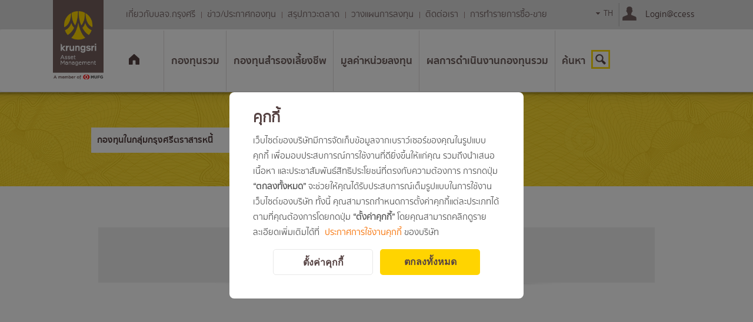

--- FILE ---
content_type: text/html; charset=utf-8
request_url: https://www.krungsriasset.com/TH/FundDetail/?fund=KFFAI6M90
body_size: 25720
content:

















<!DOCTYPE html>

<html lang="th-th">
<head id="head" data-path="/FundDetail">
    <meta name="viewport" content="width=device-width, initial-scale=1" />
    <meta http-equiv="Content-Security-Policy" content="upgrade-insecure-requests">

    <meta charset="UTF-8" />
    <title>Krungsri Asset Management - FundDetail</title>
    
    

    <link href="/App_Themes/ksam/images/favicon.ico" type="image/x-icon" rel="shortcut icon" />
    <link href="/App_Themes/ksam/images/favicon.ico" rel="icon" />


    <link rel="canonical" href="https://www.krungsriasset.com/TH/FundDetail/?fund=KFFAI6M90" />


    <meta name="google-site-verification" content="E60nDwZPg9qfVQpMrmZb0Vv6SqTUkvxK0IlFZ5Ru4FA" />
<meta property="og:image" content="https://www.krungsriasset.com/getmedia/79189958-e1f4-45b8-9d10-7721526f77c3/OG_Ksam.jpg">
<!--<style>
img {
-webkit-filter: grayscale(100%);
filter: grayscale(100%);
}
html {
-webkit-filter: grayscale(100%);
filter: grayscale(100%);
  height:100%;
}
</style>-->   

    <!-- Critical JS - Load essential scripts at the beginning -->
    <script src="/Scripts/jquery-3.7.1.min.js"></script>
    <script src="/App_Themes/Krungsri/js/owl.carousel/owl-carousel-2/owl.carousel.min.js"></script>
    
    <!-- Critical CSS -->
    <link href="/Assets/bootstrap5.3.3/bootstrap.min.css" rel="stylesheet">
    <link href="/App_Themes/ksam/ksam.css" type="text/css" rel="stylesheet" />

    
    <script type="text/javascript" src="/kentico.resource/abtest/kenticoabtestlogger/th-th/conversionlogger.js" async></script>
    <script type="text/javascript" src="/kentico.resource/activities/kenticoactivitylogger/logger.js?pageIdentifier=74571" async></script>
    


    <!-- Preload CSS files that will be needed soon -->
    <link rel="preload" href="/App_Themes/ksam/custom-set.css" as="style" onload="this.onload=null;this.rel='stylesheet'">
    <noscript><link href="/App_Themes/ksam/custom-set.css" type="text/css" rel="stylesheet" /></noscript>
    
    <!-- Non-critical CSS - deferred loading -->
    <link href="/styles/Old_plugin.css" type="text/css" rel="stylesheet" media="print" onload="this.media='all'">
    <link href="/styles/old_template.css" type="text/css" rel="stylesheet" media="print" onload="this.media='all'">
    <link rel="stylesheet" href="/App_Themes/Ksam-Other/print.css" media="print">

    <!-- Custom New - deferred loading -->
    <link href="/styles/template.css" type="text/css" rel="stylesheet" media="print" onload="this.media='all'">
    <link href="/styles/style.css" type="text/css" rel="stylesheet" media="print" onload="this.media='all'">

    <!-- Header Zone -->
    

    <!--[if lte IE 9]>
    <meta http-equiv="X-UA-Compatible" content="IE=100" >
    <link rel="stylesheet" href="/App_Themes/ksam-Other/main.css">
    <![endif]-->
    
    <!-- PDPA Script -->
    


<!--Script datalayer-->
<script>
    //var dataLayer = undefined;

    function getCookieVal(cname) {
        var name = cname + "=";
        var ca = document.cookie.split(';');
        for (var i = 0; i < ca.length; i++) {
            var c = ca[i];
            while (c.charAt(0) == ' ') {
                c = c.substring(1);
            }
            if (c.indexOf(name) == 0) {
                return c.substring(name.length, c.length);
            }
        }
        return "";
    }
    if (document.cookie.indexOf('CookieConsentCustomizeAnalytic') > -1 && getCookieVal('CookieConsentCustomizeAnalytic') == 'true') {
        //(function (w, d, s, l, i) { w[l] = w[l] || []; w[l].push({ 'gtm.start': new Date().getTime(), event: 'gtm.js' }); var f = d.getElementsByTagName(s)[0], j = d.createElement(s), dl = l != 'dataLayer' ? '&l=' + l : ''; j.async = true; j.src = '//www.googletagmanager.com/gtm.js?id=' + i + dl; f.parentNode.insertBefore(j, f); })(window, document, 'script', 'dataLayer', 'GTM-N92TH8');
        (function (w, d, s, l, i) { w[l] = w[l] || []; w[l].push({ 'gtm.start': new Date().getTime(), event: 'gtm.js' }); var f = d.getElementsByTagName(s)[0], j = d.createElement(s), dl = l != 'dataLayer' ? '&l=' + l : ''; j.async = true; j.src = '//www.googletagmanager.com/gtm.js?id=' + i + dl; f.parentNode.insertBefore(j, f); })(window, document, 'script', 'dataLayer', 'GTM-KZNZKK3');
      
        (function (i, s, o, g, r, a, m) {
          i['GoogleAnalyticsObject'] = r; i[r] = i[r] || function () {
            (i[r].q = i[r].q || []).push(arguments)
              }, i[r].l = 1 * new Date(); a = s.createElement(o),
                m = s.getElementsByTagName(o)[0]; a.async = 1; a.src = g; m.parentNode.insertBefore(a, m)
                  })(window, document, 'script', 'https://www.google-analytics.com/analytics.js', 'ga');
        
        ga('create', 'UA-38247619-1', 'auto');
        ga('send', 'pageview');
        //<!-- Hotjar Tracking Code for https://uat.krungsri.com -->
        /*(function (h, o, t, j, a, r) {
            h.hj = h.hj || function () { (h.hj.q = h.hj.q || []).push(arguments) };
            h._hjSettings = { hjid: 2029029, hjsv: 6, hjOptOut: true };
            a = o.getElementsByTagName('head')[0];
            r = o.createElement('script'); r.async = 1;
            r.src = t + h._hjSettings.hjid + j + h._hjSettings.hjsv;
            a.appendChild(r);
        })(window, document, 'https://static.hotjar.com/c/hotjar-', '.js?sv=');*/
    }
    else {
        dataLayer = {
            push: function (a) {
                //mock function to prevent error
            }
        }
    }
    //Social
    !function (b, e, f, g, a, c, d) {
        b.fbq || (a = b.fbq = function () {
            a.callMethod ? a.callMethod.apply(a, arguments) : a.queue.push(arguments)
        }, b._fbq || (b._fbq = a), a.push = a, a.loaded = !0, a.version = "2.0", a.queue = [], c = e.createElement(f), c.async = !0, c.src = g, d = e.getElementsByTagName(f)[0], d.parentNode.insertBefore(c, d))
    }(window, document, "script", "https://connect.facebook.net/en_US/fbevents.js");

    if (document.cookie.indexOf('CookieConsentSocialNetwork') > -1 && getCookieVal('CookieConsentSocialNetwork') == 'true') {
        fbq('consent', 'grant');
        fbq("init", "370811251717857");
        fbq("init", "973667389929959");
        fbq("track", "PageView");
    }
    else {
        fbq('consent', 'revoke');
        fbq("init", "370811251717857");
        fbq("init", "973667389929959");
    }
</script>


    <link href="/_content/Kentico.Content.Web.Rcl/Content/Bundles/Public/systemPageComponents.min.css" rel="stylesheet" />

    
    <!-- Key helper scripts - Currency Format and Placeholder support -->
    <script src="/App_Themes/ksam/js/accounting.js"></script>
    <script src="/App_Themes/ksam/js/jquery.placeholder.js"></script>
</head>
<body class=" btn-login-white th-th" data-current-url="/TH/FundDetail/" data-adjusted-path="/FundDetail" data-language="TH" data-current-language="th-th">

    <div data-test="" data-id="57248"></div>




    <div id="topbg" class="top-header-ksam fn-header-custom">
        <div class="container" style="z-index:0;">
            <div class="row">
                <div class="fn-header-menu-custom ms-auto d-flex justify-content-end flex-nowrap">


                    <div class="float-start">
                        <div class="hidden-xs hidden-sm">
                            <div class="zoneMenu">
                                <ul id="tm" class="top_CMSListMenuUL  d-flex flex-nowrap">
                                                <li id="tm_LI_0_1_2" class="top_CMSListMenuLI">
                                                    <a class="top_CMSListMenuLink text-nowrap" href="/TH/About/Overview">&#xE40;&#xE01;&#xE35;&#xE48;&#xE22;&#xE27;&#xE01;&#xE31;&#xE1A;&#xE1A;&#xE25;&#xE08;.&#xE01;&#xE23;&#xE38;&#xE07;&#xE28;&#xE23;&#xE35;</a>
                                                </li>
                                                <li id="tm_LI_0_2_2" class="top_CMSListMenuLIAlt">
                                                    <a class="top_CMSListMenuLink text-nowrap" href="/TH/news/news-notice/">&#xE02;&#xE48;&#xE32;&#xE27;/&#xE1B;&#xE23;&#xE30;&#xE01;&#xE32;&#xE28;&#xE01;&#xE2D;&#xE07;&#xE17;&#xE38;&#xE19;</a>
                                                </li>
                                                <li id="tm_LI_0_3_2" class="top_CMSListMenuLI">
                                                    <a class="top_CMSListMenuLink text-nowrap" href="/TH/Market-View/Daily-Market-View/">&#xE2A;&#xE23;&#xE38;&#xE1B;&#xE20;&#xE32;&#xE27;&#xE30;&#xE15;&#xE25;&#xE32;&#xE14;</a>
                                                </li>
                                                <li id="tm_LI_0_4_2" class="top_CMSListMenuLIAlt">
                                                    <a class="top_CMSListMenuLink text-nowrap" href="/TH/Plan-your-investment/first-Step-Invest">&#xE27;&#xE32;&#xE07;&#xE41;&#xE1C;&#xE19;&#xE01;&#xE32;&#xE23;&#xE25;&#xE07;&#xE17;&#xE38;&#xE19;</a>
                                                </li>
                                                <li id="tm_LI_0_5_2" class="top_CMSListMenuLI">
                                                    <a class="top_CMSListMenuLink text-nowrap" href="/TH/contact/Contact-Us/">&#xE15;&#xE34;&#xE14;&#xE15;&#xE48;&#xE2D;&#xE40;&#xE23;&#xE32;</a>
                                                </li>
                                                <li id="tm_LI_0_6_2" class="top_CMSListMenuLIAlt">
                                                    <a class="top_CMSListMenuLink text-nowrap" href="/TH/Fund-Transaction/aboutourservices/">&#xE01;&#xE32;&#xE23;&#xE17;&#xE33;&#xE23;&#xE32;&#xE22;&#xE01;&#xE32;&#xE23;&#xE0B;&#xE37;&#xE49;&#xE2D;-&#xE02;&#xE32;&#xE22;</a>
                                                </li>

                            </ul></div>
                        </div>
                    </div>



                    <div class="d-flex pe-2">
                                    <div class="float-end fn-language-custom">
                                        <div id="language" style="height: 50px; width: 40px; border-top-width: 0px; border-bottom-width: 0px;">
                                            <ul class="langselector">
                                                <li class="lifirst" style="height: 50px; line-height: 50px;">
                                                    <a class="first" href="#">TH</a>
                                                    <ul>
                                                                                            <li>
                                                                                                <a class="lngth select-language" href="/EN/FundDetail/" style="text-decoration:none;"
                                                                                                   onclick="dataLayer.push({ event: 'track_event', event_category: 'header_navigation', event_action: 'click-main_menu', event_label: 'language-en' });">
                                                                    EN
                                                                                                </a>
                                                                                </li>
                                                                                            <li>
                                                                                                <a class="lngth select-language" href="/JP/FundDetail/" style="text-decoration:none;"
                                                                                                   onclick="dataLayer.push({ event: 'track_event', event_category: 'header_navigation', event_action: 'click-main_menu', event_label: 'language-jp' });">
                                                                    JP
                                                                                                </a>
                                                                                </li>
                                                    </ul>
                                                </li>
                                            </ul>
                                        </div>
                                    </div>
                        <div id="" class="float-end pull-right" onclick="dataLayer.push({event: 'track_event',event_category: 'header_navigation',event_action : 'click-main_menu',event_label : 'login@ccess'});">
                                        <div id="LoginAccess">
                                            <div class="login-item">
                                                <a href="https://www.krungsriassetonline.com/AYFAccess/Disclaimer.aspx?lang=th" target="_blank">
                                                    <img class="LoginLogo" src="/getmedia/5b7f3c93-9518-4e77-ae10-e7317c7f63d9/KSAM-Web_icon_member.png">
                                                </a>
                                                <a href="https://www.krungsriassetonline.com/AYFAccess/Disclaimer.aspx?lang=th" target="_blank" id="txtLogin">Login@ccess</a>
                                            </div>
                                            <div class="menu-login">
                                                <div class="login-item">
                                                    <a href="https://www.krungsriassetonline.com/pvdmember/View/StartPage/index?culture=0" target="_blank">
                                                        <img class="LoginLogo" src="/getmedia/5b7f3c93-9518-4e77-ae10-e7317c7f63d9/KSAM-Web_icon_member.png">
                                                    </a>
                                                    <a href="https://www.krungsriassetonline.com/pvdmember/View/StartPage/index?culture=0" target="_blank" id="txtLogin">LoginEm@ccess</a>
                                                </div>
                                            </div>
                                        </div>
                        </div>
                    </div>

                </div>


            </div>
        </div>

    </div>

    <nav class="navbar navbar-expand-lg fn-header-custom header-confiq navbar-default p-0" style="background:#fff; border-bottom:1px solid #DEDADA;z-index: 2;">
        <div class="container p-0">
            <div class="navbar-header">
                <div class="logoBay" style="float:left;">
                    <a href="/TH/Home.aspx" onclick="dataLayer.push({event: 'track_event',event_category: 'header_navigation',event_action : 'click-main_menu',event_label : 'logo'});">
                        <img class="img-fluid" height="144" width="86" z-index="10000" src="/getmedia/cd56908e-2570-416e-aa27-348d6940ff80/KSAM-Web_logo.gif/" alt="KSAM Logo">
                    </a>
                </div>
            </div>

            <div class="me-auto menu-toggle">
                <button class="navbar-toggle collapsed" data-bs-target="#navbarSupportedContent" data-bs-toggle="collapse" type="button">
                    <span class="navbar-menu">&#xE40;&#xE21;&#xE19;&#xE39;&#xE2B;&#xE25;&#xE31;&#xE01;</span>
                </button>
            </div>

            <div class="d-lg-none d-block search-mobile">
                <a class="tnavsearchth" href="/TH/SpecialPages/SmartSearch.aspx" onclick="dataLayer.push({event: 'track_event', event_category: 'header_navigation', event_action : 'click-main_menu', event_label : 'search_button'});">

                    &#xE04;&#xE49;&#xE19;&#xE2B;&#xE32;

                </a>
            </div>

            <div class="collapse navbar-collapse" id="navbarSupportedContent">

                    <ul class="nav navbar-nav fn-header-new me-auto mb-0">
                        <li class="nav-item visible-xs visible-sm dropdown menu-large" data-path="/login_mobile">
                            <a class="nav-link navigatorpth dropdown-toggle" href="/TH/login" role="button" data-bs-toggle="dropdown" aria-expanded="false" 
                               onclick="dataLayer.push({event:'track_event',event_category:'header_navigation',event_action:'click-main_menu',event_label:'loginaccess_(mobile)'});">
                                <span class="menu-name">&#xE40;&#xE02;&#xE49;&#xE32;&#xE2A;&#xE39;&#xE48;&#xE23;&#xE30;&#xE1A;&#xE1A;</span>
                            </a>
                            <ul class="dropdown-menu megamenu"></ul>
                        </li>
                        <li class="nav-item nav-home hidden-xs hidden-sm hidden-text" data-path="/Home">
                            <a class="nav-link navigatorpth" href="/TH/Home.aspx" onclick="dataLayer.push({event:'track_event',event_category:'header_navigation',event_action:'click-main_menu',event_label:'home'});">
                                <span class="menu-name">&#xE40;&#xE21;&#xE19;&#xE39;&#xE2B;&#xE25;&#xE31;&#xE01;</span>
                                <img src="/getmedia/c2bb3fb7-20e3-49c5-a5a1-3c6c9cd9e837/nav-home.png?width=18&amp;height=18&amp;mediaprotectionhash=9a35f2bfba5dea6bdfebf9b470f0115d35ebb063bc95649aee95852796aa16bc&amp;ext=.png" alt="&#xE40;&#xE21;&#xE19;&#xE39;&#xE2B;&#xE25;&#xE31;&#xE01;" class="img-fluid menu-image" loading="lazy">
                            </a>
                        </li>
                        <li class="nav-item dropdown menu-large" data-path="/Mutual-Funds">
                            <a class="nav-link navigatorpth dropdown-toggle" href="/TH/Mutual-Funds" role="button" data-bs-toggle="dropdown" aria-expanded="false" onclick="dataLayer.push({event:'track_event',event_category:'header_navigation',event_action:'click-main_menu',event_label:'mutual_funds'});">
                                <span class="menu-name">&#xE01;&#xE2D;&#xE07;&#xE17;&#xE38;&#xE19;&#xE23;&#xE27;&#xE21;</span>
                            </a>
                            <ul class="dropdown-menu megamenu"></ul>
                        </li>
                        <li class="nav-item dropdown menu-large" data-path="/Provident-Fund">
                            <a class="nav-link navigatorpth dropdown-toggle" href="/TH/Provident-Fund" role="button" data-bs-toggle="dropdown" aria-expanded="false" onclick="dataLayer.push({event:'track_event',event_category:'header_navigation',event_action:'click-main_menu',event_label:'provident_fund'});">
                                <span class="menu-name">&#xE01;&#xE2D;&#xE07;&#xE17;&#xE38;&#xE19;&#xE2A;&#xE33;&#xE23;&#xE2D;&#xE07;&#xE40;&#xE25;&#xE35;&#xE49;&#xE22;&#xE07;&#xE0A;&#xE35;&#xE1E;</span>
                            </a>
                            <ul class="dropdown-menu megamenu"></ul>
                        </li>
                        <li class="nav-item" data-path="/NAV">
                            <a class="nav-link navigatorpth" href="/TH/NAV" onclick="dataLayer.push({event:'track_event',event_category:'header_navigation',event_action:'click-main_menu',event_label:'nav'});">
                                <span class="menu-name">&#xE21;&#xE39;&#xE25;&#xE04;&#xE48;&#xE32;&#xE2B;&#xE19;&#xE48;&#xE27;&#xE22;&#xE25;&#xE07;&#xE17;&#xE38;&#xE19;</span>
                            </a>
                        </li>
                        <li class="nav-item dropdown menu-large" data-path="/Fund-Performance">
                            <a class="nav-link navigatorpth dropdown-toggle" href="/TH/Fund-Performance" role="button" data-bs-toggle="dropdown" aria-expanded="false" onclick="dataLayer.push({event:'track_event',event_category:'header_navigation',event_action:'click-main_menu',event_label:'fund_performance'});">
                                <span class="menu-name">&#xE1C;&#xE25;&#xE01;&#xE32;&#xE23;&#xE14;&#xE33;&#xE40;&#xE19;&#xE34;&#xE19;&#xE07;&#xE32;&#xE19;&#xE01;&#xE2D;&#xE07;&#xE17;&#xE38;&#xE19;&#xE23;&#xE27;&#xE21;</span>
                            </a>
                            <ul class="dropdown-menu megamenu"></ul>
                        </li>
                        <li class="nav-item hidden-xs hidden-sm no-border fn-nav-icon-size-1 fn-menu-search" data-path="/203">
                            <a class="nav-link navigatorpth" href="/TH/SpecialPages/SmartSearch" onclick="dataLayer.push({event:'track_event',event_category:'header_navigation',event_action:'click-main_menu',event_label:'search_button'});">
                                <span class="menu-name">&#xE04;&#xE49;&#xE19;&#xE2B;&#xE32;</span>
                                <img src="/getmedia/788af4f3-3df8-4fb5-841b-4cac80e06f09/nav-search.png?width=35&amp;height=35&amp;mediaprotectionhash=a90d5a034dda954531afe2328b97fd37ff08b76f22ba72a20ec80e06e65e0796&amp;ext=.png" alt="&#xE04;&#xE49;&#xE19;&#xE2B;&#xE32;" class="img-fluid menu-image" loading="lazy">
                            </a>
                        </li>
                        <li class="nav-item visible-xs visible-sm dropdown menu-large" data-path="/Quicklink_mobile">
                            <a class="nav-link navigatorpth dropdown-toggle" href="/TH/Quicklink" role="button" data-bs-toggle="dropdown" aria-expanded="false" onclick="dataLayer.push({event:'track_event',event_category:'header_navigation',event_action:'click-main_menu',event_label:'quicklink_(mobile)'});">
                                <span class="menu-name">Quicklink</span>
                            </a>
                            <ul class="dropdown-menu megamenu"></ul>
                        </li>
                    </ul>

                <script>
                    // เก็บค่าไว้ใน global JS object
                    window.KenticoContext = {
                        isPreview: false, // จะเป็น "true" หรือ "false"
                        isEdit: false
                    };
                </script>

                <script>
                        $(document).ready(function () {
  function resolveLang() {
    var htmlLang = (document.documentElement.getAttribute('lang') || '')
      .toLowerCase()
      .replace('_','-');
    if (htmlLang.startsWith('th')) return 'th-th';
    if (htmlLang.startsWith('en')) return 'en-us';
    if (htmlLang.startsWith('jp')) return 'ja-jp';
    var seg = (location.pathname.split('/').filter(Boolean)[0] || '').toLowerCase();
    if (seg === 'th') return 'th-th';
    if (seg === 'en') return 'en-us';
    if (seg === 'jp') return 'ja-jp';
    return 'th-th';
  }

  function menuSeg(el){
    // พยายามอ่าน path จากโครงสร้างเมนู ถ้าไม่มีให้ fallback เป็น segment สุดท้ายของ URL ปัจจุบัน
    var fromMenu = ($(el).closest('.menu-large').data('path')
                 || $(el).closest('li[data-path]').data('path')
                 || '')
      .toString()
      .split('?')[0]
      .split('#')[0]
      .replace(/\/+$/,'');
    var seg = (fromMenu || window.location.pathname)
      .toString()
      .split('?')[0]
      .split('#')[0]
      .replace(/\/+$/,'')
      .split('/')
      .pop()
      .replace(/\.aspx$/i,'')
      .toLowerCase()
      .replace(/-/g,'_');
    return seg || ''; // ถ้าว่าง ให้คืนค่าว่างเพื่อกัน "-" นำหน้า
  }

  function buildLink(item){
    var $a = $('<a>')
      .addClass('txtMenu')
      .attr('href', (item.url || '').replace('~',''))
      .text(item.name || '')
      .attr('data-gtm', item.gtmEventLabel || '');

    if (item.isTargetBlank) $a.attr('target','_blank');

    function computeLabel(el){
      var seg = menuSeg(el); // อาจว่างได้
      var tail = (item.gtmEventLabel || '').toLowerCase().replace(/-/g,'_'); // อาจว่างได้
      if (seg && tail) return seg + '-' + tail;
      if (seg) return seg;
      if (tail) return tail; // ป้องกัน "-xxxx"
      return ''; // ไม่มี label ก็ส่งว่าง (หรือจะไม่ push ก็ได้ ถ้าต้องการ)
    }

    // ยิงครั้งเดียว ไม่มี inline onclick
    $a.on('click', function(){
      var label = computeLabel(this);
      if (label) {
        dataLayer.push({
          event: 'track_event',
          event_category: 'header_navigation',
          event_action: 'click-sub_menu',
          event_label: label
        });
      }
    });

    return $a;
  }

  $('.navbar-nav.fn-header-new .dropdown-toggle').on('click', function (e) {
    e.preventDefault();

    var $li   = $(this).closest('li');
    var path  = $li.data('path');
    var lang  = resolveLang();
    var $menu = $li.find('.dropdown-menu.megamenu');

    // ตรวจโหมดจาก data attribute หรือ global Kentico object
    var isPreview = window.KenticoContext.isPreview;
    var isEdit = window.KenticoContext.isEdit;

    $.ajax({
      url: '/api/APIMenu/GetMenus',
      method: 'GET',
      data: { Path: path, Lang: lang, IsPreview: isPreview, IsEdit: isEdit },
      cache: true,
      success: function (res) {
        var $container = $('<li>').addClass('container');
        var $row = $('<div>').addClass('row').css('margin-top', '20px');

        var $titleCol = $('<div>').addClass('col-12 col-lg-4 p-0').css('margin-top','-20px');
        var $titleWrapper = $('<div>').addClass('submenuLeftTitleSection');
        var titleHtml = res.megamenuTitle || res.MegamenuTitle || '';
        var $titleInner = $('<div>').addClass('submenuLeftTitleSubSection').html(titleHtml);
        $titleWrapper.append($titleInner);
        $titleCol.append($titleWrapper);
        $row.append($titleCol);

        var $leftCol = $('<div>').addClass('col-12 col-lg-4 p-0 menucallBt');
        var $leftMenu = $('<ul>').addClass('p-0');
        (res.left || []).forEach(function(item){
          var $li = $('<li>');
          if (item.icon) $li.append($('<img>').attr('src', item.icon.replace('~','')).attr('alt', item.name || ''));
          $li.append(buildLink(item));
          $leftMenu.append($li);
        });
        $leftCol.append($('<div>').addClass('TopMenu_CMSmenu TopMenu_marginRight').append($leftMenu));

        var $rightCol = $('<div>').addClass('col-12 col-lg-4 p-0');
        var $rightMenu = $('<ul>');
        (res.right || []).forEach(function(item){
          var $li = $('<li>');
          if (item.icon) $li.append($('<img>').attr('src', item.icon.replace('~','')).attr('alt', item.name || ''));
          $li.append(buildLink(item));
          $rightMenu.append($li);
        });
        $rightCol.append($('<div>').addClass('TopMenu_CMSmenu').append($rightMenu));

        $row.append($leftCol).append($rightCol);
        $container.append($row);

        $menu.html($container);
      },
      error: function(xhr){
        console.error('Error:', xhr.status);
      }
    });
  });
});

                    </script>
            </div>
        
        </div>
    </nav>
     <style>
                    ul.fn-header-new li.nav-item:nth-child(n+1) a.nav-link {
                        border-right: 1px solid #dedada;
                        border-left: 1px solid #dedada00;
                    }

                    ul.fn-header-new li.nav-item:first-child a.nav-link {
                        border-left: 0;
                    }
                    .fn-header-new .dropdown-toggle::after{
                        display: none;
                    }
                </style>




    <!-- Body Zone -->
    

    <div id="ZoneContentBody" class="content-body">

        



<div class="container-fluid">
    <div class="row">

        <div class="px-0">
            





























    <div class="fixed-banner" data-path="/FundDetail">
                <div class="Heder bg-nav-top fn-breadcrumb-custom" style="background-image: url(/getmedia/4ae21f01-0a5d-4338-8618-d46a6927b15f/KSAM-Web_Th-I-NAV_topBG.jpg);" data-default-bg="/App_Themes/Krungsri/images/no-image-default.jpg">
                    <div class="container m-0 m-lg-auto">
                        <div class="d-flex justify-content-between">
                                <div class="p-0 col-lg-8 col-md-8 col-sm-12 top-breadcrumb">
                                            <a href="/th/home" class="CMSBreadCrumbsLink">&#xE2B;&#xE19;&#xE49;&#xE32;&#xE2B;&#xE25;&#xE31;&#xE01;</a>
                                                <span> &gt; </span>
                                            <span class="CMSBreadCrumbsCurrentItem">FundDetail</span>
                                </div>

                            <div data-breadcrumb="False" class="p-0 col-lg-4 col-md-4 col-sm-6 pull-right Tmg10 hidden-sm hidden-xs content-quick">
                                <div class="bml Tmgten">

                        </div>
                    </div>
                </div>
            </div>
                            </div>
        </div>



<script>
    $(document).ready(function () {
        $('.fn-breadcrumb-custom .dropdown-toggle').click(function (e) {
            e.preventDefault();
            e.stopPropagation();
            var $dropdownMenu = $(this).next('.dropdown-menu-ql');

            // ซ่อนเมนูอื่น ๆ
            $('.dropdown-menu-ql').not($dropdownMenu).css({
                'opacity': '0',
                'visibility': 'hidden',
                '-webkit-backface-visibility': 'hidden'
            });

            // ตรวจสอบสถานะการแสดงผล
            if ($dropdownMenu.css('visibility') === 'hidden') {
                $dropdownMenu.css({
                    'opacity': '1',
                    'visibility': 'visible',
                    '-webkit-backface-visibility': 'visible'
                });
            } else {
                $dropdownMenu.css({
                    'opacity': '0',
                    'visibility': 'hidden',
                    '-webkit-backface-visibility': 'hidden'
                });
            }
        });

        $(document).click(function () {
            $('.fn-breadcrumb-custom .dropdown-menu-ql').css({
                'opacity': '0',
                'visibility': 'hidden',
                '-webkit-backface-visibility': 'hidden'
            });
        });

        $('.fn-breadcrumb-custom .dropdown-menu-ql').click(function (e) {
            e.stopPropagation();
        });
    });

    $(document).ready(function () {
        var headerDiv = $('.Heder');
        if (headerDiv && headerDiv.length > 0) {
            var bannerImage = headerDiv.css('background-image');

            // ตรวจสอบว่ามีการตั้งค่า background-image หรือไม่

            if (bannerImage === 'none' || bannerImage.includes('url("")')) {
                var defaultBg = headerDiv.data('default-bg');
                headerDiv.css('background-image', 'url(' + defaultBg + ')');
            }

            // ตรวจสอบการโหลดภาพหลัก
            var img = new Image();
            img.src = headerDiv.css('background-image').replace(/url\(["']?/, '').replace(/["']?\)$/, '');

            img.onload = function () {
                // ถ้าภาพโหลดสำเร็จ ไม่มีการกระทำเพิ่มเติม
            };

            img.onerror = function () {
                // ถ้าภาพไม่โหลด ให้ใช้ภาพดีฟอลต์
                var defaultBg = headerDiv.data('default-bg');
                headerDiv.css('background-image', 'url(' + defaultBg + ')');
            };
        }

    });

</script>





    







<div class="api-breadcrumb">

</div>

<script>
    const apiBreadcrumb = document.querySelector(".api-breadcrumb");
    const topBreadcrumb = document.querySelector(".top-breadcrumb");

    if (apiBreadcrumb && topBreadcrumb) {
        // Replace the HTML of .top-breadcrumb with the HTML of .api-breadcrumb
        topBreadcrumb.innerHTML = apiBreadcrumb.innerHTML;

        // Remove .api-breadcrumb from the DOM
        apiBreadcrumb.remove();
    }
</script>


    






<div class="api-nav-menu">
<div class="container m-0 m-lg-auto">

          <div class="col-lg-6 col-md-6 col-sm-6 col-xs-12 position-relative">
<div>
    <div class="toggle-wremark kssb f14" id="FundMenu">
        <span>กองทุนในกลุ่มกรุงศรีตราสารหนี้</span>
    </div>
    <div class="hide-remark" id="DetailFund">
        <ul><li><a href='/TH/FundGroupDetail.aspx?gid=1809'>กองทุนที่เน้นลงทุนในตราสารตลาดเงิน</a></li><li><a href='/TH/FundGroupDetail.aspx?gid=109'>กองทุนที่เน้นลงทุนในตราสารหนี้</a></li><li><a href='/TH/FundGroupDetail.aspx?gid=110'>กองทุนผสม</a></li><li><a href='/TH/FundGroupDetail.aspx?gid=111'>กองทุนที่เน้นลงทุนในหุ้น</a></li><li><a href='/TH/FundGroupDetail.aspx?gid=112'>กองทุนที่ลงทุนในต่างประเทศ</a></li><li><a href='/TH/FundGroupDetail.aspx?gid=114'>กองทุนชนิดเงินลงทุนเดิม (กองทุน LTF เดิม)</a></li><li><a href='/TH/FundGroupDetail.aspx?gid=113'>กองทุนรวมเพื่อการเลี้ยงชีพ (RMF: ทุกกองทุนรองรับกองทุนสำรองเลี้ยงชีพ)</a></li><li><a href='/TH/FundGroupDetail.aspx?gid=2767'>กองทุนรวมเพื่อการออม (SSF)</a></li><li><a href='/TH/FundGroupDetail.aspx?gid=3525'>กองทุนรวมไทยเพื่อความยั่งยืน (Thai ESG)</a></li><li><a href='/TH/FundGroupDetail.aspx?gid=1456'>กองทุนกรุงศรี 2TM</a></li><li><a href='/TH/FundGroupDetail.aspx?gid=420'>กองทุนที่เน้นลงทุนในอสังหาริมทรัพย์</a></li><li><a href='/TH/FundGroupDetail.aspx?gid=3050'>กองทุนที่ลงทุนในทรัพย์สินทางเลือก</a></li><li><a href='/TH/FundGroupDetail.aspx?gid=3857'>กองทุนสกุลเงินตราต่างประเทศ</a></li></ul>
    </div>
</div>
</div>
</div>
</div>
<script>
    const apimenu = document.querySelector(".api-nav-menu");
    const topBreadcrumb_next = document.querySelector(".fn-breadcrumb-custom");

    if (apimenu && topBreadcrumb_next) {
        // Append the content of .api-nav-menu after the last child
        topBreadcrumb_next.insertAdjacentHTML('beforeend', apimenu.innerHTML);

        // Remove the original .api-nav-menu
        apimenu.remove();
    }
</script>
    


        </div>
        
        
        

    </div>
</div>




<div class="container">
    <div class="row">

        <div class="col-lg-12 dataContentLM">
            







            <script>
                src="/App_Themes/Ksam/js/PieChart/jquery.easy-pie-chart.js">
            </script>



    









            <script>
                $(document).ready(function () {
    const urlParams = new URLSearchParams(window.location.search);

    if (!urlParams.has('fund')) {
        const path = window.location.pathname;
        const langMatch = path.match(/^\/(th|en|jp)(\/.*)?$/i);

        if (langMatch) {
            const lang = langMatch[1].toUpperCase();
            const baseUrl = `${window.location.origin}/${lang}/`;
            window.location.href = baseUrl;
        }
    }
});
            </script>



    







<link href="/styles/Krungsri-FundDetail.css" type="text/css" rel="stylesheet" />

<div class="section1">
    <div class="FundHeader">
        <span class="kssb f30">
                
        </span>
    </div>
    <div class="FundLastName">
        <span class="f12">
            
                
        </span>
    </div>
    <div class="effectdate">
        <span>
            
                
        </span>
    </div>
    <div class="print">
        <a href='#' onclick='PagePrint(); return false;'>
        </a>
    </div>
</div>

<div class="section2">
    <div class="fundNotFound">
        <span style="font-size:40px;">
            <span>
ไม่พบข้อมูล            </span>
        </span>
    </div>
    <div class="body">
            <span></span>
    </div>
</div>
<div class="bgZone"></div>

<div class="section3">
    <div class="col55">
        <span class="kssb f14">
        </span>
        <div class="pieChart">
            <span>
                    
            </span>
        </div>
    </div>
    <div class="col30">

        <span id="PanelDownload">
            <span class="kssb f14">             </span><br />
            
            
            
            
            
            
            
            
            
        </span>
    </div>

</div>

<div class="section4 ">
    <div class="col55">
        <div>
            <span class="kssb f20">
            </span>
        </div>
        <div class="subTitleGraph">
            <span class="kssb f20">
            </span>
        </div>
        <div id="main-container">
            <div class="tab-c tab-c-1 active">
                <span>
                        
                </span>
            </div>
            <div class="tab-c tab-c-2">
                <span>
                        
                </span>
            </div>
            <div class="tab-c tab-c-3">
                <span>
                        
                </span>
            </div>
        </div>
        <div class="tab-content">
            <span>
                    
            </span>
        </div>
    </div>
    <div class="col30">
        <div>
            <div class="riskLevelBlock">
                    
            </div>
            <div class="riskLevelBlock rickDetail">
                <div>
                    <div class="titleRisk riskLevelBlock">
                    </div>
                    <div class="riskLevelBlock">
                            
                    </div>
                </div>
                <div class="clear"></div>
                <div>
                        
                </div>
            </div>
        </div>
        <div class="clear"></div>
        <div class="riskBottomChart imgCursor">
            <a href="/TH/RiskSpectrum.aspx">
                    
            </a>
        </div>
        <div class="hedeLevel">
            <div class="kssb">
                <h4>
                    <span>
                            
                    </span>
                </h4>
            </div>
            <div>
                <span class="tabHedgeDetail">
                    
                        
                </span>
            </div>
        </div>

    </div>
</div>

<div class="section4">
    <div class="titleTabTst kssb f20">
    </div>
    <div class="tstdetail">
            
    </div>
</div>

<div class="section5">
        
        
        
        
        
</div>

<div class="section6">
</div>
<div class="section7">
    <div id="Performance">
        <span>
                
        </span>
        <div id="fundFooter">
            <div>
                <h6 class="fundH6">
                        
                </h6>
            </div>
            <div>
            </div>
        </div>
    </div>
    <div>
        <div id="TitleRemark" class="toggle-remark kssb f14">
        </div>

        <div id="Remark" class="hide-remark">
            <span>
                
            </span>
        </div>
    </div>
</div>

<script>

    function PagePrint() {
        $("#dataRemark").toggle();
        $("#dataRemark").toggleClass("open");
        window.print();
    }

    $(document).ready(function () {
        $('.tab-h').on('click', function () {
            // Remove active class from all headers and contents
            $('.tab-h, .tab-c').removeClass('active');

            // Add active class to clicked header
            $(this).addClass('active');

            // Find and activate corresponding content
            var tabValue = $(this).data('value');
            $('.tab-c-' + tabValue).addClass('active');
        });
    });</script>
    


        </div>
        
        
        

    </div>
</div>



<div class="bg-drak-brown col-md-12">
	<div class="container">

<div class="container-fluid">
    <div class="row">

        <div class="p-0">
            






<div class="row"><div class="row">
  <div class="col-lg-8 col-md-8 col-sm-12">
    <div id="ZoneFooterText px-0" style="">
      <div id="OneColGradiant">
        <h2 style="color:#ffda00; font-weight: bold;">ลงทุนในกองทุนรวมบลจ.กรุงศรี</h2>
        <h3 style="color:#fff !important; font-weight: bold;">	บลจ.กรุงศรีมีกองทุนรวมหลายประเภทให้เลือกลงทุนสำหรับทุกเป้าหมายการลงทุน </h3>
      </div>
    </div>
  </div>
  <div class="col-lg-4 col-md-4 col-sm-12">
    <div class="footer-btn">
      <a style="text-align:center; padding-left:15px; padding-right:15px; color:#554242;font-weight: bold;background-color: #ffda00" class="btn-block btn-lg btn-Color Lpd10 Rpd10" href="/TH/Plan-your-investment/Calculator-SSF.html" role="button">คำนวณเงินลงทุนใน SSF > <i class="b-arrow"> </i> </a>
    </div>
    <div class="footer-btn">
      <a style="text-align:center; padding-left:15px; padding-right:15px; color:#554242;font-weight: bold;background-color: #ffda00" class="btn-block btn-lg btn-Color Lpd10 Rpd10" href="/TH/Plan-your-investment/Calculator-RMF.html" role="button">คำนวณเงินลงทุนใน RMF > <i class="b-arrow"> </i> </a>
    </div>        
  </div>
</div>


<style>
  a.btn-Color:hover {
    
    background-color: #ffda00 ;
    color: #ff6700 ;
    
  }
</style></div>
    









<style>
.fundremark  tbody, .fundremark  tr td, .fundremark  tr {
border: 0!important;
}
</style>







    









            <link type="text/css" rel="stylesheet" href="/App_Themes/ksam/js/PieChart/jquery.easy-pie-chart.css">
            <script>
                //JS Progress
  $(document).ready(function() {
    // ดีเลย์การโหลดไฟล์ JavaScript
    setTimeout(function() {
      $.getScript('/App_Themes/Ksam/js/PieChart/jquery.easy-pie-chart.js', function() {
        
        // หลังจากไฟล์ JavaScript โหลดเสร็จแล้ว ให้ทำงานต่อ
        // IE function.bind polyfill
        if (!Function.prototype.bind) {
          Function.prototype.bind = function (oThis) {
            if (typeof this !== "function") {
              throw new TypeError("Function.prototype.bind - what is trying to be bound is not callable");
            }
            
            var aArgs = Array.prototype.slice.call(arguments, 1),
                fToBind = this,
                fNOP = function () {},
                fBound = function () {
                  return fToBind.apply(this instanceof fNOP && oThis ? this : oThis,
                                       aArgs.concat(Array.prototype.slice.call(arguments)));
                };
            
            fNOP.prototype = this.prototype;
            fBound.prototype = new fNOP();
            
            return fBound;
          };
        }
        
        $(function() {
          // กราฟสัดส่วนการลงทุน
          var $chart = $('.chart');
          $chart.easyPieChart({
            onStep: function(from, to, percent) {
              $(this.el).find('.percent').text(Math.round(percent));
            },
            scaleColor: false,
            barColor: '#ffda00',
            trackColor: '#554242',
            lineWidth: 9,
            size: 85,
            lineCap: 'butt',
            lineWidth:7
          });

          // กราฟสัดส่วนการลงทุน(ข้อมูลติดลบ)
          var $chartRiskLevel = $('.chartMinus');
          $chartRiskLevel.addClass('easyPieChart');
          $chartRiskLevel.easyPieChart({
            onStep: function(from, to, percent) {
              $(this.el).find('.percent').text(Math.round(percent));
            },
            scaleColor: false,
            barColor: '#554242',
            trackColor: '#FF0000',
            lineWidth: 9,
            size: 85,
            lineCap: 'butt',
            lineWidth:7
          });

          // กราฟระดับความเสี่ยง
          var $chartRiskLevel = $('.chartRiskLevel');
          $chartRiskLevel.easyPieChart({
            onStep: function(from, to, percent) {
              $(this.el).find('.percent').text(Math.round(percent));
            },
            scaleColor: false,
            barColor: '#E06D50',
            trackColor: '#FFD3CA',
            lineWidth: 9,
            size: 85,
            lineCap: 'butt',
            lineWidth:7
          });
        });

      });
    }, 50); // ดีเลย์ 50 มิลลิวินาที (0.05 วินาที)
  });

//JS Graph
  $(document).on("click", ".tab-h", function () {
    $(".tab-h").removeClass("active");
    $(this).addClass("active");
    
    var value = $(this).attr("data-value");
    $(".tab-c").removeClass("active");
    $(".tab-c-" + value).addClass("active");
  });
  
  $(document).ready(function () {  
    var el = $('.section5 .assetGroupItem');
    
    for (var i = 0; i < el.length; i++) {
      if (i % 2 == 0) { 
        // column odd
        $(el[i]).addClass('assetGroupItemColumnOdd');
      } else {
        // column even
        $(el[i]).addClass('assetGroupItemColumnEven');
      }
      
      if (Math.floor(i / 2) % 2 == 0) {
        // row odd
        $(el[i]).addClass('assetGroupItemRowOdd');
      } else {
        // row even
        $(el[i]).addClass('assetGroupItemRowEven');
        $(el[i]).wrapInner("<div class='assetGroupItemRowEvenInner'></div>");
      }
      
      if ($(window).width() > 991) {
        if ((i / 2) % 1 != 0) {
          var heights = [];
          heights.push($(el[i - 1]).innerHeight());
          heights.push($(el[i]).innerHeight());
          var maxHeight = Math.max.apply(null, heights);
          $(el[i - 1]).height(maxHeight);
          $(el[i]).height(maxHeight);
        }
      }
    }
    
    /* Toggle Remark */
    $(document).on("click", "#TitleRemark", function() {
      $("#Remark").toggle();
      $(this).toggleClass("open");
    });
    
    /* Toggle Fund Menu */
    $(document).on("click", "#FundMenu", function() {
      $("#DetailFund").toggle();
      $(this).toggleClass("open");
    });
  });
   window.onload = function() {
      var maxHeight = 0;
      for (var i = 0; i < $('.pieChartItem').length; i++) { // ใช้ .length แทน .size()
        maxHeight = Math.max(maxHeight, $($('.pieChartItem')[i]).height());
      }
      $('.pieChartItem').height(maxHeight);
    };

//JS FundTable
  $(document).ready(function () {
    $.fn.hasHorizontalScrollbar = function() {
      // This will return true, when the div has horizontal scrollbar
      return this.get(0).scrollWidth > this.width();
    }
    
    $(".handSwipe").hide();
    var tableItem = $('.TableItem');
    
    $.each(tableItem, function(i, e) {
      if ($(e).hasHorizontalScrollbar()) {
        $(this).prev().show();
      }
      $("#PanelDownload img[src='img/icon_hot.gif']").attr("src", "img/icon_hot.html");
    });
    
    var lastScrollLeft = 0;
    
    $(tableItem).scroll(function() {
      var tableItemScrollLeft = $(this).scrollLeft();
      if (lastScrollLeft != tableItemScrollLeft) {
        $(this).prev().hide();
      }
    });
    
    // Text Menu
    $("#FundMenu span").html($("#breadFundDetail").html());
    // $("#FundMenu span").html($(".GroupTitle").html());
  });

//JS RiskLevel
  $(document).ready(function () {
    $(".riskFloat").append('<div class="risk-tab risklevelColor-9"></div>');
    // $(".riskspectumbox .txtLevelStyle:last").addClass("riskBarText");
    $('.col30 .riskLevelBlock .easyPieChart').slice(1).remove();

    if ($('.rickDetail .riskLevelBlock:last-child').text() == '9') {
      $('.rickDetail div:last').text("{$ksam.risklevel.significantHigh$}");
      $('.rickDetail .riskLevelBlock:last-child').text("8+");
      $('.chartRiskLevel').get(0).firstChild.nodeValue = '8+';
      $('.chartRiskLevel').data('easyPieChart').update(100);
    }
  });
            </script>



    


        </div>
        
        
        

    </div>
</div>

	  </div>
  </div>
   
        <div class="clear"></div>
    </div>
    <!-- footer  -->

    <div class="fn-homefooter" id="homefooter">
                                <div class="shotcut d-none d-desktop-block">
                                    <!--Footer Shotcut Link-->
                                    <div class="container-fluid">
                                        <div class="">
                                            <div class="">
                                                <div class="container">
                                                    <div class="row">
                                                                                <div class="col-md-3 col-sm-4 col-xs-6 p-0 kfooterMenu">
                                                                                                <span class="kssb f14">
                                                                                                    <a href="/TH/News/News-Notice">&#xE02;&#xE48;&#xE32;&#xE27;/&#xE1B;&#xE23;&#xE30;&#xE01;&#xE32;&#xE28;&#xE01;&#xE2D;&#xE07;&#xE17;&#xE38;&#xE19;</a>
                                                                                                </span>
                                                                                                <ul class="footerhview nav flex-column" style="margin-bottom: 0px !important;  ">
                                                                                                                <li class="nav-item">
                                                                                                                    <a href="/TH/News/News-Notice.aspx" title="&#xE02;&#xE48;&#xE32;&#xE27;&#xE01;&#xE2D;&#xE07;&#xE17;&#xE38;&#xE19;">
                                                                        &#xE02;&#xE48;&#xE32;&#xE27;&#xE01;&#xE2D;&#xE07;&#xE17;&#xE38;&#xE19;
                                                                                                                    </a>
                                                                                                                </li>
                                                                                                                <li class="nav-item">
                                                                                                                    <a href="/TH/News/Fund-Announcement.aspx" title="&#xE1B;&#xE23;&#xE30;&#xE01;&#xE32;&#xE28;&#xE01;&#xE2D;&#xE07;&#xE17;&#xE38;&#xE19;">
                                                                        &#xE1B;&#xE23;&#xE30;&#xE01;&#xE32;&#xE28;&#xE01;&#xE2D;&#xE07;&#xE17;&#xE38;&#xE19;
                                                                                                                    </a>
                                                                                                                </li>
                                                                                                                <li class="nav-item">
                                                                                                                    <a href="/TH/News/Seminar-Clip.aspx" title="&#xE04;&#xE25;&#xE34;&#xE1B;&#xE2A;&#xE31;&#xE21;&#xE21;&#xE19;&#xE32; (Youtube)">
                                                                        &#xE04;&#xE25;&#xE34;&#xE1B;&#xE2A;&#xE31;&#xE21;&#xE21;&#xE19;&#xE32; (Youtube)
                                                                                                                    </a>
                                                                                                                </li>
                                                                                                                <li class="nav-item">
                                                                                                                    <a href="/TH/News/Promotion.aspx" title="&#xE42;&#xE1B;&#xE23;&#xE42;&#xE21;&#xE0A;&#xE31;&#xE48;&#xE19;">
                                                                        &#xE42;&#xE1B;&#xE23;&#xE42;&#xE21;&#xE0A;&#xE31;&#xE48;&#xE19;
                                                                                                                    </a>
                                                                                                                </li>
                                                                                                                <li class="nav-item d-lg-block d-none">
                                                                                                                    <a href="/TH/Market-View/Daily-Market-View/" title="&#xE2A;&#xE23;&#xE38;&#xE1B;&#xE2A;&#xE20;&#xE32;&#xE27;&#xE30;&#xE15;&#xE25;&#xE32;&#xE14;">
                                                                        &#xE2A;&#xE23;&#xE38;&#xE1B;&#xE2A;&#xE20;&#xE32;&#xE27;&#xE30;&#xE15;&#xE25;&#xE32;&#xE14;
                                                                                                                    </a>
                                                                                                                </li>
                                                                                                </ul>
                                                                                                <span class="kssb f14 d-lg-none d-block">
                                                                                                    <a href="/TH/Market-View/Daily-Market-View/">&#xE2A;&#xE23;&#xE38;&#xE1B;&#xE2A;&#xE20;&#xE32;&#xE27;&#xE30;&#xE15;&#xE25;&#xE32;&#xE14;</a>
                                                                                                </span>
                                                                                                <ul class="footerhview nav flex-column" style="margin-bottom: 10px !important; margin-top: 10px; ">
                                                                                                </ul>
                                                                                </div>
                                                                                <div class="col-md-3 col-sm-4 col-xs-6 p-0 kfooterMenu">
                                                                                                <span class="kssb f14">
                                                                                                    <a href="/TH/Fund-Transaction/aboutourservices/">&#xE1A;&#xE23;&#xE34;&#xE01;&#xE32;&#xE23;&#xE18;&#xE38;&#xE23;&#xE01;&#xE23;&#xE23;&#xE21;&#xE2D;&#xE2D;&#xE19;&#xE44;&#xE25;&#xE19;&#xE4C;</a>
                                                                                                </span>
                                                                                                <ul class="footerhview nav flex-column" style="margin-bottom: 10px !important;  ">
                                                                                                                <li class="nav-item">
                                                                                                                    <a href="/TH/Fund-Transaction/Access-Mobile.aspx" title="@ccess Mobile Application">
                                                                        @ccess Mobile Application
                                                                                                                    </a>
                                                                                                                </li>
                                                                                                                <li class="nav-item">
                                                                                                                    <a href="/TH/Fund-Transaction/EMaccess-on-Mobile-PVD.aspx" title="EM@ccess on Mobile (PVD)">
                                                                        EM@ccess on Mobile (PVD)
                                                                                                                    </a>
                                                                                                                </li>
                                                                                                                <li class="nav-item">
                                                                                                                    <a href="/TH/Fund-Transaction/Online-Fund-Account-Opening.aspx" title="&#xE40;&#xE1B;&#xE34;&#xE14;&#xE1A;&#xE31;&#xE0D;&#xE0A;&#xE35;&#xE01;&#xE2D;&#xE07;&#xE17;&#xE38;&#xE19;&#xE23;&#xE27;&#xE21;&#xE2D;&#xE2D;&#xE19;&#xE44;&#xE25;&#xE19;&#xE4C;">
                                                                        &#xE40;&#xE1B;&#xE34;&#xE14;&#xE1A;&#xE31;&#xE0D;&#xE0A;&#xE35;&#xE01;&#xE2D;&#xE07;&#xE17;&#xE38;&#xE19;&#xE23;&#xE27;&#xE21;&#xE2D;&#xE2D;&#xE19;&#xE44;&#xE25;&#xE19;&#xE4C;
                                                                                                                    </a>
                                                                                                                </li>
                                                                                                                <li class="nav-item">
                                                                                                                    <a href="/TH/Fund-Transaction/RMF-for-PVD-Online.aspx" title="&#xE40;&#xE1B;&#xE34;&#xE14;&#xE1A;&#xE31;&#xE0D;&#xE0A;&#xE35;&#xE41;&#xE25;&#xE30;&#xE42;&#xE2D;&#xE19; PVD &#xE2A;&#xE39;&#xE48; RMF &#xE2D;&#xE2D;&#xE19;&#xE44;&#xE25;&#xE19;&#xE4C;">
                                                                        &#xE40;&#xE1B;&#xE34;&#xE14;&#xE1A;&#xE31;&#xE0D;&#xE0A;&#xE35;&#xE41;&#xE25;&#xE30;&#xE42;&#xE2D;&#xE19; PVD &#xE2A;&#xE39;&#xE48; RMF &#xE2D;&#xE2D;&#xE19;&#xE44;&#xE25;&#xE19;&#xE4C;
                                                                                                                    </a>
                                                                                                                </li>
                                                                                                                <li class="nav-item">
                                                                                                                    <a href="/TH/Fund-Transaction/Smart-Allocation-Model.aspx" title="SAM - &#xE1A;&#xE23;&#xE34;&#xE01;&#xE32;&#xE23;&#xE23;&#xE30;&#xE1A;&#xE1A;&#xE08;&#xE31;&#xE14;&#xE1E;&#xE2D;&#xE23;&#xE4C;&#xE15;&#xE01;&#xE32;&#xE23;&#xE25;&#xE07;&#xE17;&#xE38;&#xE19;">
                                                                        SAM - &#xE1A;&#xE23;&#xE34;&#xE01;&#xE32;&#xE23;&#xE23;&#xE30;&#xE1A;&#xE1A;&#xE08;&#xE31;&#xE14;&#xE1E;&#xE2D;&#xE23;&#xE4C;&#xE15;&#xE01;&#xE32;&#xE23;&#xE25;&#xE07;&#xE17;&#xE38;&#xE19;
                                                                                                                    </a>
                                                                                                                </li>
                                                                                                </ul>
                                                                                </div>
                                                                                <div class="col-md-3 col-sm-4 col-xs-6 p-0 kfooterMenu">
                                                                                                <span class="kssb f14">
                                                                                                    <a href="/TH/About/RegulationsAndCompliance/CorporateGovernanceReform/Corporate-Governance-Reform/ ">&#xE01;&#xE32;&#xE23;&#xE01;&#xE33;&#xE01;&#xE31;&#xE1A;&#xE14;&#xE39;&#xE41;&#xE25;&#xE18;&#xE38;&#xE23;&#xE01;&#xE34;&#xE08;&#xE01;&#xE2D;&#xE07;&#xE17;&#xE38;&#xE19;</a>
                                                                                                </span>
                                                                                                <ul class="footerhview nav flex-column" style="margin-bottom: 0px !important; margin-top: 10px; ">
                                                                                                </ul>
                                                                                                <span class="kssb f14">
                                                                                                    <a href="/TH/Download/Mutual_Fund.aspx">&#xE14;&#xE32;&#xE27;&#xE19;&#xE4C;&#xE42;&#xE2B;&#xE25;&#xE14;</a>
                                                                                                </span>
                                                                                                <ul class="footerhview nav flex-column" style="margin-bottom: 10px !important;  margin-top: 4px;">
                                                                                                                <li class="nav-item">
                                                                                                                    <a href="/TH/Download/Mutual_Fund.aspx" title="&#xE41;&#xE1A;&#xE1A;&#xE1F;&#xE2D;&#xE23;&#xE4C;&#xE21;&#xE2A;&#xE33;&#xE2B;&#xE23;&#xE31;&#xE1A;&#xE01;&#xE2D;&#xE07;&#xE17;&#xE38;&#xE19;&#xE23;&#xE27;&#xE21;">
                                                                        &#xE41;&#xE1A;&#xE1A;&#xE1F;&#xE2D;&#xE23;&#xE4C;&#xE21;&#xE2A;&#xE33;&#xE2B;&#xE23;&#xE31;&#xE1A;&#xE01;&#xE2D;&#xE07;&#xE17;&#xE38;&#xE19;&#xE23;&#xE27;&#xE21;
                                                                                                                    </a>
                                                                                                                </li>
                                                                                                                <li class="nav-item">
                                                                                                                    <a href="/TH/Download/Foreign-Currency-Funds/" title="&#xE41;&#xE1A;&#xE1A;&#xE1F;&#xE2D;&#xE23;&#xE4C;&#xE21;&#xE2A;&#xE33;&#xE2B;&#xE23;&#xE31;&#xE1A;&#xE01;&#xE2D;&#xE07;&#xE17;&#xE38;&#xE19;&#xE2A;&#xE01;&#xE38;&#xE25;&#xE40;&#xE07;&#xE34;&#xE19;&#xE15;&#xE23;&#xE32;&#xE15;&#xE48;&#xE32;&#xE07;&#xE1B;&#xE23;&#xE30;&#xE40;&#xE17;&#xE28;">
                                                                        &#xE41;&#xE1A;&#xE1A;&#xE1F;&#xE2D;&#xE23;&#xE4C;&#xE21;&#xE2A;&#xE33;&#xE2B;&#xE23;&#xE31;&#xE1A;&#xE01;&#xE2D;&#xE07;&#xE17;&#xE38;&#xE19;&#xE2A;&#xE01;&#xE38;&#xE25;&#xE40;&#xE07;&#xE34;&#xE19;&#xE15;&#xE23;&#xE32;&#xE15;&#xE48;&#xE32;&#xE07;&#xE1B;&#xE23;&#xE30;&#xE40;&#xE17;&#xE28;
                                                                                                                    </a>
                                                                                                                </li>
                                                                                                                <li class="nav-item">
                                                                                                                    <a href="/TH/Download/PVD.aspx" title="&#xE41;&#xE1A;&#xE1A;&#xE1F;&#xE2D;&#xE23;&#xE4C;&#xE21;&#xE2A;&#xE33;&#xE2B;&#xE23;&#xE31;&#xE1A;&#xE01;&#xE2D;&#xE07;&#xE17;&#xE38;&#xE19;&#xE2A;&#xE33;&#xE23;&#xE2D;&#xE07;&#xE40;&#xE25;&#xE35;&#xE49;&#xE22;&#xE07;&#xE0A;&#xE35;&#xE1E;">
                                                                        &#xE41;&#xE1A;&#xE1A;&#xE1F;&#xE2D;&#xE23;&#xE4C;&#xE21;&#xE2A;&#xE33;&#xE2B;&#xE23;&#xE31;&#xE1A;&#xE01;&#xE2D;&#xE07;&#xE17;&#xE38;&#xE19;&#xE2A;&#xE33;&#xE23;&#xE2D;&#xE07;&#xE40;&#xE25;&#xE35;&#xE49;&#xE22;&#xE07;&#xE0A;&#xE35;&#xE1E;
                                                                                                                    </a>
                                                                                                                </li>
                                                                                                                <li class="nav-item">
                                                                                                                    <a href="/TH/Download/Tax-manual.aspx" title="&#xE04;&#xE39;&#xE48;&#xE21;&#xE37;&#xE2D;&#xE01;&#xE32;&#xE23;&#xE25;&#xE07;&#xE17;&#xE38;&#xE19;">
                                                                        &#xE04;&#xE39;&#xE48;&#xE21;&#xE37;&#xE2D;&#xE01;&#xE32;&#xE23;&#xE25;&#xE07;&#xE17;&#xE38;&#xE19;
                                                                                                                    </a>
                                                                                                                </li>
                                                                                                </ul>
                                                                                </div>
                                                                                <div class="col-md-3 col-sm-4 col-xs-6 p-0 kfooterMenu">
                                                                                                <span class="kssb f14">
                                                                                                    <a href="/TH/Sitemap/">&#xE2D;&#xE37;&#xE48;&#xE19;&#xE46;</a>
                                                                                                </span>
                                                                                                <ul class="footerhview nav flex-column" style="margin-bottom: 10px !important;  ">
                                                                                                                <li class="nav-item">
                                                                                                                    <a href="/TH/Sitemap.aspx" title="&#xE41;&#xE1C;&#xE19;&#xE1C;&#xE31;&#xE07;&#xE40;&#xE27;&#xE47;&#xE1A;&#xE44;&#xE0B;&#xE15;&#xE4C;">
                                                                        &#xE41;&#xE1C;&#xE19;&#xE1C;&#xE31;&#xE07;&#xE40;&#xE27;&#xE47;&#xE1A;&#xE44;&#xE0B;&#xE15;&#xE4C;
                                                                                                                    </a>
                                                                                                                </li>
                                                                                                                <li class="nav-item">
                                                                                                                    <a href="/TH/FAQ/Investment-in-SSF-RMF-LTF-ThaiESG.aspx" title="FAQs">
                                                                        FAQs
                                                                                                                    </a>
                                                                                                                </li>
                                                                                                                <li class="nav-item">
                                                                                                                    <a href="/TH/Disclaimer.aspx" title="&#xE04;&#xE33;&#xE40;&#xE15;&#xE37;&#xE2D;&#xE19;">
                                                                        &#xE04;&#xE33;&#xE40;&#xE15;&#xE37;&#xE2D;&#xE19;
                                                                                                                    </a>
                                                                                                                </li>
                                                                                                </ul>
                                                                                                <div class="social desktop text-nowrap">
                                                                                                    <span>&#xE42;&#xE17;&#xE23;</span>&nbsp; &nbsp; &nbsp;
                                                                                                    <a href="tel://0-2657-5757">

                                                                                                        <span style="font-size: 30px;">0 2657 5757</span>
                                                                                                    </a>
                                                                                                    <div class="content">
                                                                                                                    <a href="https://www.facebook.com/krungsriasset.official" target=&quot;_blank&quot;>
                                                                                                                        <img src="/getmedia/0f66958c-823d-445f-b992-3386cb785aee/facebook_1.png?width=128&amp;height=128&amp;mediaprotectionhash=32fbd7527151d64f00438554296087c1cc7f462cd1107fd298ed999f4f90294a&amp;ext=.png" style="width: 32px; height: 32px;">
                                                                                                                    </a>
                                                                                                                    <a href="https://twitter.com/krungsriasset" target=&quot;_blank&quot;>
                                                                                                                        <img src="/getmedia/c2d0fba6-2469-4686-8f47-11064a5eaa66/twitter_1.png?width=128&amp;height=128&amp;mediaprotectionhash=de99d658daabe729b4c0178c1726197acf326c98e9676870987b9a7d0de60ab5&amp;ext=.png" style="width: 32px; height: 32px;">
                                                                                                                    </a>
                                                                                                                    <a href="https://line.me/R/ti/p/%40frn4632y" target=&quot;_blank&quot;>
                                                                                                                        <img src="/getmedia/7b161b1e-b7c8-48f8-807b-ee4be077d1b8/line.png?width=128&amp;height=128&amp;mediaprotectionhash=ca5c50b3a48df20629c010b84eb8989507cb75d49359b175b8044cfb2faaa962&amp;ext=.png" style="width: 32px; height: 32px;">
                                                                                                                    </a>
                                                                                                                    <a href="https://www.youtube.com/c/KrungsriAssetManagement" target=&quot;_blank&quot;>
                                                                                                                        <img src="/getmedia/c9594291-815e-41fb-bee0-7b4db80c77f4/icon-youtube.png?width=128&amp;height=128&amp;mediaprotectionhash=12f6055a7e5c9491c162e4a95f5c8b24ac8bd0fea2875f90f0d0aefa4a8365e6&amp;ext=.png" style="width: 32px; height: 32px;">
                                                                                                                    </a>
                                                                                                                    <a href="https://www.tiktok.com/@krungsriasset" target=&quot;_blank&quot;>
                                                                                                                        <img src="/getmedia/bc81814d-70aa-4bfd-a918-50b572dc2878/TikTok.png?width=128&amp;height=128&amp;mediaprotectionhash=b5bf2c86d4d4ac03a041c5d9608897ca098e9077525b0db278e4f23970e7c2d3&amp;ext=.png" style="width: 32px; height: 32px;">
                                                                                                                    </a>
                                                                                                                    <a href="https://www.blockdit.com/krungsriasset.official" target=&quot;_blank&quot;>
                                                                                                                        <img src="/getmedia/f5c001e2-44e4-4fdf-8ff7-4f69de60019a/blockdit.png?width=150&amp;height=150&amp;mediaprotectionhash=5624309f30091ce480711f9b941ea40cb520beec4ced8fa44c61caacb249199c&amp;ext=.png" style="width: 32px; height: 32px;">
                                                                                                                    </a>
                                                                                                    </div>
                                                                                                </div>
                                                                                </div>

                                                    </div>

                                                </div> <!-- /container-->
                                            </div> <!-- /col-md-12-->
                                        </div> <!-- /Row -->
                                        <div style="text-align: right; padding-right:20px;">
                                            <a href="#top">
                                                <l class="gotop"></l>
                                            </a>
                                        </div>

                                    </div> <!-- /container-fluid -->

                                </div>


                                <div class="d-block d-desktop-none">
                                    <div class="accordion" id="accordionFooter" style="background-color: #F6F6F6;">
                                                    <div class="card bg-transparent">
    <div class="card-header arrow collapsed" id="footer01" data-bs-toggle="collapse" data-bs-target="#collapsefooter01" aria-expanded="false">
        <button class="btn btn-link" type="button" data-bs-toggle="collapse" data-toggle="collapse" data-bs-target="#collapsefooter01" data-target="#collapsefooter01" aria-expanded="false">&#xE02;&#xE48;&#xE32;&#xE27;/&#xE1B;&#xE23;&#xE30;&#xE01;&#xE32;&#xE28;&#xE01;&#xE2D;&#xE07;&#xE17;&#xE38;&#xE19;</button>
    </div>
                                                                    <div id="collapsefooter01" class="collapse" data-bs-parent="#accordionFooter">
                                                                        <div class="footer-body">
                                                                                                    <div class="accordion-item">
                                                                                                        <a href="/TH/News/News-Notice.aspx">
                                                            &#xE02;&#xE48;&#xE32;&#xE27;&#xE01;&#xE2D;&#xE07;&#xE17;&#xE38;&#xE19;
                                                                                                        </a>
                                                                                                    </div>
                                                                                                    <div class="accordion-item">
                                                                                                        <a href="/TH/News/Fund-Announcement.aspx">
                                                            &#xE1B;&#xE23;&#xE30;&#xE01;&#xE32;&#xE28;&#xE01;&#xE2D;&#xE07;&#xE17;&#xE38;&#xE19;
                                                                                                        </a>
                                                                                                    </div>
                                                                                                    <div class="accordion-item">
                                                                                                        <a href="/TH/News/Seminar-Clip.aspx">
                                                            &#xE04;&#xE25;&#xE34;&#xE1B;&#xE2A;&#xE31;&#xE21;&#xE21;&#xE19;&#xE32; (Youtube)
                                                                                                        </a>
                                                                                                    </div>
                                                                                                    <div class="accordion-item">
                                                                                                        <a href="/TH/News/Promotion.aspx">
                                                            &#xE42;&#xE1B;&#xE23;&#xE42;&#xE21;&#xE0A;&#xE31;&#xE48;&#xE19;
                                                                                                        </a>
                                                                                                    </div>
                                                                                                    <div class="accordion-item d-lg-block d-none">
                                                                                                        <a href="/TH/Market-View/Daily-Market-View/">
                                                            &#xE2A;&#xE23;&#xE38;&#xE1B;&#xE2A;&#xE20;&#xE32;&#xE27;&#xE30;&#xE15;&#xE25;&#xE32;&#xE14;
                                                                                                        </a>
                                                                                                    </div>
                                                                        </div>
                                                                    </div>
                                                    </div>
                                                    <div class="card bg-transparent d-lg-none d-block">
    <div class="card-header" id="footer02">
        <a class="btn btn-link" href="/TH/Market-View/Daily-Market-View/" >
            &#xE2A;&#xE23;&#xE38;&#xE1B;&#xE2A;&#xE20;&#xE32;&#xE27;&#xE30;&#xE15;&#xE25;&#xE32;&#xE14;
        </a>
    </div>
                                                                    <div id="collapsefooter02" class="collapse" data-bs-parent="#accordionFooter">
                                                                        <div class="footer-body">
                                                                        </div>
                                                                    </div>
                                                    </div>
                                                    <div class="card bg-transparent">
    <div class="card-header arrow collapsed" id="footer03" data-bs-toggle="collapse" data-bs-target="#collapsefooter03" aria-expanded="false">
        <button class="btn btn-link" type="button" data-bs-toggle="collapse" data-toggle="collapse" data-bs-target="#collapsefooter03" data-target="#collapsefooter03" aria-expanded="false">&#xE1A;&#xE23;&#xE34;&#xE01;&#xE32;&#xE23;&#xE18;&#xE38;&#xE23;&#xE01;&#xE23;&#xE23;&#xE21;&#xE2D;&#xE2D;&#xE19;&#xE44;&#xE25;&#xE19;&#xE4C;</button>
    </div>
                                                                    <div id="collapsefooter03" class="collapse" data-bs-parent="#accordionFooter">
                                                                        <div class="footer-body">
                                                                                                    <div class="accordion-item">
                                                                                                        <a href="/TH/Fund-Transaction/Access-Mobile.aspx">
                                                            @ccess Mobile Application
                                                                                                        </a>
                                                                                                    </div>
                                                                                                    <div class="accordion-item">
                                                                                                        <a href="/TH/Fund-Transaction/EMaccess-on-Mobile-PVD.aspx">
                                                            EM@ccess on Mobile (PVD)
                                                                                                        </a>
                                                                                                    </div>
                                                                                                    <div class="accordion-item">
                                                                                                        <a href="/TH/Fund-Transaction/Online-Fund-Account-Opening.aspx">
                                                            &#xE40;&#xE1B;&#xE34;&#xE14;&#xE1A;&#xE31;&#xE0D;&#xE0A;&#xE35;&#xE01;&#xE2D;&#xE07;&#xE17;&#xE38;&#xE19;&#xE23;&#xE27;&#xE21;&#xE2D;&#xE2D;&#xE19;&#xE44;&#xE25;&#xE19;&#xE4C;
                                                                                                        </a>
                                                                                                    </div>
                                                                                                    <div class="accordion-item">
                                                                                                        <a href="/TH/Fund-Transaction/RMF-for-PVD-Online.aspx">
                                                            &#xE40;&#xE1B;&#xE34;&#xE14;&#xE1A;&#xE31;&#xE0D;&#xE0A;&#xE35;&#xE41;&#xE25;&#xE30;&#xE42;&#xE2D;&#xE19; PVD &#xE2A;&#xE39;&#xE48; RMF &#xE2D;&#xE2D;&#xE19;&#xE44;&#xE25;&#xE19;&#xE4C;
                                                                                                        </a>
                                                                                                    </div>
                                                                                                    <div class="accordion-item">
                                                                                                        <a href="/TH/Fund-Transaction/Smart-Allocation-Model.aspx">
                                                            SAM - &#xE1A;&#xE23;&#xE34;&#xE01;&#xE32;&#xE23;&#xE23;&#xE30;&#xE1A;&#xE1A;&#xE08;&#xE31;&#xE14;&#xE1E;&#xE2D;&#xE23;&#xE4C;&#xE15;&#xE01;&#xE32;&#xE23;&#xE25;&#xE07;&#xE17;&#xE38;&#xE19;
                                                                                                        </a>
                                                                                                    </div>
                                                                        </div>
                                                                    </div>
                                                    </div>
                                                    <div class="card bg-transparent">
    <div class="card-header" id="footer04">
        <a class="btn btn-link" href="/TH/About/RegulationsAndCompliance/CorporateGovernanceReform/Corporate-Governance-Reform/ " >
            &#xE01;&#xE32;&#xE23;&#xE01;&#xE33;&#xE01;&#xE31;&#xE1A;&#xE14;&#xE39;&#xE41;&#xE25;&#xE18;&#xE38;&#xE23;&#xE01;&#xE34;&#xE08;&#xE01;&#xE2D;&#xE07;&#xE17;&#xE38;&#xE19;
        </a>
    </div>
                                                                    <div id="collapsefooter04" class="collapse" data-bs-parent="#accordionFooter">
                                                                        <div class="footer-body">
                                                                        </div>
                                                                    </div>
                                                    </div>
                                                    <div class="card bg-transparent">
    <div class="card-header arrow collapsed" id="footer05" data-bs-toggle="collapse" data-bs-target="#collapsefooter05" aria-expanded="false">
        <button class="btn btn-link" type="button" data-bs-toggle="collapse" data-toggle="collapse" data-bs-target="#collapsefooter05" data-target="#collapsefooter05" aria-expanded="false">&#xE14;&#xE32;&#xE27;&#xE19;&#xE4C;&#xE42;&#xE2B;&#xE25;&#xE14;</button>
    </div>
                                                                    <div id="collapsefooter05" class="collapse" data-bs-parent="#accordionFooter">
                                                                        <div class="footer-body">
                                                                                                    <div class="accordion-item">
                                                                                                        <a href="/TH/Download/Mutual_Fund.aspx">
                                                            &#xE41;&#xE1A;&#xE1A;&#xE1F;&#xE2D;&#xE23;&#xE4C;&#xE21;&#xE2A;&#xE33;&#xE2B;&#xE23;&#xE31;&#xE1A;&#xE01;&#xE2D;&#xE07;&#xE17;&#xE38;&#xE19;&#xE23;&#xE27;&#xE21;
                                                                                                        </a>
                                                                                                    </div>
                                                                                                    <div class="accordion-item">
                                                                                                        <a href="/TH/Download/Foreign-Currency-Funds/">
                                                            &#xE41;&#xE1A;&#xE1A;&#xE1F;&#xE2D;&#xE23;&#xE4C;&#xE21;&#xE2A;&#xE33;&#xE2B;&#xE23;&#xE31;&#xE1A;&#xE01;&#xE2D;&#xE07;&#xE17;&#xE38;&#xE19;&#xE2A;&#xE01;&#xE38;&#xE25;&#xE40;&#xE07;&#xE34;&#xE19;&#xE15;&#xE23;&#xE32;&#xE15;&#xE48;&#xE32;&#xE07;&#xE1B;&#xE23;&#xE30;&#xE40;&#xE17;&#xE28;
                                                                                                        </a>
                                                                                                    </div>
                                                                                                    <div class="accordion-item">
                                                                                                        <a href="/TH/Download/PVD.aspx">
                                                            &#xE41;&#xE1A;&#xE1A;&#xE1F;&#xE2D;&#xE23;&#xE4C;&#xE21;&#xE2A;&#xE33;&#xE2B;&#xE23;&#xE31;&#xE1A;&#xE01;&#xE2D;&#xE07;&#xE17;&#xE38;&#xE19;&#xE2A;&#xE33;&#xE23;&#xE2D;&#xE07;&#xE40;&#xE25;&#xE35;&#xE49;&#xE22;&#xE07;&#xE0A;&#xE35;&#xE1E;
                                                                                                        </a>
                                                                                                    </div>
                                                                                                    <div class="accordion-item">
                                                                                                        <a href="/TH/Download/Tax-manual.aspx">
                                                            &#xE04;&#xE39;&#xE48;&#xE21;&#xE37;&#xE2D;&#xE01;&#xE32;&#xE23;&#xE25;&#xE07;&#xE17;&#xE38;&#xE19;
                                                                                                        </a>
                                                                                                    </div>
                                                                        </div>
                                                                    </div>
                                                    </div>
                                                    <div class="card bg-transparent">
    <div class="card-header arrow collapsed" id="footer06" data-bs-toggle="collapse" data-bs-target="#collapsefooter06" aria-expanded="false">
        <button class="btn btn-link" type="button" data-bs-toggle="collapse" data-toggle="collapse" data-bs-target="#collapsefooter06" data-target="#collapsefooter06" aria-expanded="false">&#xE2D;&#xE37;&#xE48;&#xE19;&#xE46;</button>
    </div>
                                                                    <div id="collapsefooter06" class="collapse" data-bs-parent="#accordionFooter">
                                                                        <div class="footer-body">
                                                                                                    <div class="accordion-item">
                                                                                                        <a href="/TH/Sitemap.aspx">
                                                            &#xE41;&#xE1C;&#xE19;&#xE1C;&#xE31;&#xE07;&#xE40;&#xE27;&#xE47;&#xE1A;&#xE44;&#xE0B;&#xE15;&#xE4C;
                                                                                                        </a>
                                                                                                    </div>
                                                                                                    <div class="accordion-item">
                                                                                                        <a href="/TH/FAQ/Investment-in-SSF-RMF-LTF-ThaiESG.aspx">
                                                            FAQs
                                                                                                        </a>
                                                                                                    </div>
                                                                                                    <div class="accordion-item">
                                                                                                        <a href="/TH/Disclaimer.aspx">
                                                            &#xE04;&#xE33;&#xE40;&#xE15;&#xE37;&#xE2D;&#xE19;
                                                                                                        </a>
                                                                                                    </div>
                                                                        </div>
                                                                    </div>
                                                    </div>
                                    </div>
                                </div>
                                            <div class="d-block d-desktop-none">
                                                <div class="social mobile">
                                                    <center>
                                                        <a href="tel://0-2657-5757">
                                                            <span style="line-height: 30px;">&#xE42;&#xE17;&#xE23;</span>&nbsp; &nbsp; &nbsp;
                                                            <span style="line-height: 69px; font-size: 35px;">0 2657 5757</span>
                                                        </a>
                                                        <div class="content">
                                                                        <a href="https://www.facebook.com/krungsriasset.official" target=&quot;_blank&quot;>
                                                                            <img src="/getmedia/0f66958c-823d-445f-b992-3386cb785aee/facebook_1.png?width=128&amp;height=128&amp;mediaprotectionhash=32fbd7527151d64f00438554296087c1cc7f462cd1107fd298ed999f4f90294a&amp;ext=.png" style="width: 32px; height: 32px;">
                                                                        </a>
                                                                        <a href="https://twitter.com/krungsriasset" target=&quot;_blank&quot;>
                                                                            <img src="/getmedia/c2d0fba6-2469-4686-8f47-11064a5eaa66/twitter_1.png?width=128&amp;height=128&amp;mediaprotectionhash=de99d658daabe729b4c0178c1726197acf326c98e9676870987b9a7d0de60ab5&amp;ext=.png" style="width: 32px; height: 32px;">
                                                                        </a>
                                                                        <a href="https://line.me/R/ti/p/%40frn4632y" target=&quot;_blank&quot;>
                                                                            <img src="/getmedia/7b161b1e-b7c8-48f8-807b-ee4be077d1b8/line.png?width=128&amp;height=128&amp;mediaprotectionhash=ca5c50b3a48df20629c010b84eb8989507cb75d49359b175b8044cfb2faaa962&amp;ext=.png" style="width: 32px; height: 32px;">
                                                                        </a>
                                                                        <a href="https://www.youtube.com/c/KrungsriAssetManagement" target=&quot;_blank&quot;>
                                                                            <img src="/getmedia/c9594291-815e-41fb-bee0-7b4db80c77f4/icon-youtube.png?width=128&amp;height=128&amp;mediaprotectionhash=12f6055a7e5c9491c162e4a95f5c8b24ac8bd0fea2875f90f0d0aefa4a8365e6&amp;ext=.png" style="width: 32px; height: 32px;">
                                                                        </a>
                                                                        <a href="https://www.tiktok.com/@krungsriasset" target=&quot;_blank&quot;>
                                                                            <img src="/getmedia/bc81814d-70aa-4bfd-a918-50b572dc2878/TikTok.png?width=128&amp;height=128&amp;mediaprotectionhash=b5bf2c86d4d4ac03a041c5d9608897ca098e9077525b0db278e4f23970e7c2d3&amp;ext=.png" style="width: 32px; height: 32px;">
                                                                        </a>
                                                                        <a href="https://www.blockdit.com/krungsriasset.official" target=&quot;_blank&quot;>
                                                                            <img src="/getmedia/f5c001e2-44e4-4fdf-8ff7-4f69de60019a/blockdit.png?width=150&amp;height=150&amp;mediaprotectionhash=5624309f30091ce480711f9b941ea40cb520beec4ced8fa44c61caacb249199c&amp;ext=.png" style="width: 32px; height: 32px;">
                                                                        </a>
                                                        </div>
                                                    </center>
                                                </div>
                                            </div>

                    <div class="copyright-ksam">
                        <div class="ks-content-wrapper">
                            <div class="container-fluid">
                                <div class="site-footer">
                                    <div class="d-none d-desktop-block" id="footer-on-desktop">
                                        <div class="content ">
                                            <div class="text-policy">&#xE1C;&#xE39;&#xE49;&#xE25;&#xE07;&#xE17;&#xE38;&#xE19;&#xE04;&#xE27;&#xE23;&#xE17;&#xE33;&#xE04;&#xE27;&#xE32;&#xE21;&#xE40;&#xE02;&#xE49;&#xE32;&#xE43;&#xE08;&#xE25;&#xE31;&#xE01;&#xE29;&#xE13;&#xE30;&#xE2A;&#xE34;&#xE19;&#xE04;&#xE49;&#xE32; &#xE40;&#xE07;&#xE37;&#xE48;&#xE2D;&#xE19;&#xE44;&#xE02;&#xE1C;&#xE25;&#xE15;&#xE2D;&#xE1A;&#xE41;&#xE17;&#xE19; &#xE41;&#xE25;&#xE30;&#xE04;&#xE27;&#xE32;&#xE21;&#xE40;&#xE2A;&#xE35;&#xE48;&#xE22;&#xE07;&#xE01;&#xE48;&#xE2D;&#xE19;&#xE15;&#xE31;&#xE14;&#xE2A;&#xE34;&#xE19;&#xE43;&#xE08;&#xE25;&#xE07;&#xE17;&#xE38;&#xE19;</div>
                                            <div class="center">

                                                        <div>
                                                            <a href="/TH/About/RegulationsAndCompliance/Privacy-Notice/Krungsri-Group's-Privacy-Notice.aspx">
                                                &#xE1B;&#xE23;&#xE30;&#xE01;&#xE32;&#xE28;&#xE01;&#xE32;&#xE23;&#xE04;&#xE38;&#xE49;&#xE21;&#xE04;&#xE23;&#xE2D;&#xE07;&#xE02;&#xE49;&#xE2D;&#xE21;&#xE39;&#xE25;&#xE2A;&#xE48;&#xE27;&#xE19;&#xE1A;&#xE38;&#xE04;&#xE04;&#xE25;
                                                            </a>
                                                        </div>
                                                        <div>
                                                           <a href="/TH/privacy-policy.aspx">
                                                &#xE1B;&#xE23;&#xE30;&#xE01;&#xE32;&#xE28;&#xE01;&#xE32;&#xE23;&#xE43;&#xE0A;&#xE49;&#xE07;&#xE32;&#xE19;&#xE04;&#xE38;&#xE01;&#xE01;&#xE35;&#xE49;
                                                            </a>
                                                        </div>
                                                        <div>
                                                            <a href="/TH/About/RegulationsAndCompliance/CorporateGovernanceReform/Anti-Corruption-Policy.aspx">
                                                Anti-Corruption Policy
                                                            </a>
                                                        </div>
                                                        <div>
                                                            <a href="/TH/Disclaimer.aspx">
                                                &#xE04;&#xE33;&#xE40;&#xE15;&#xE37;&#xE2D;&#xE19;
                                                            </a>
                                                        </div>
                                                                <div class="meta"><span>&#xA9; &#xE1A;&#xE23;&#xE34;&#xE29;&#xE31;&#xE17;&#xE2B;&#xE25;&#xE31;&#xE01;&#xE17;&#xE23;&#xE31;&#xE1E;&#xE22;&#xE4C;&#xE08;&#xE31;&#xE14;&#xE01;&#xE32;&#xE23;&#xE01;&#xE2D;&#xE07;&#xE17;&#xE38;&#xE19; &#xE01;&#xE23;&#xE38;&#xE07;&#xE28;&#xE23;&#xE35; &#xE08;&#xE33;&#xE01;&#xE31;&#xE14;</span></div>
                                            </div>

                                        </div>

                                    </div>


                                </div>


                                <div class="d-block d-desktop-none" id="footer-on-mobile">
                                    <div class="row">
                                        <div class="col-12 pl-pr10">
                                            <div class="text-policy" style="font-size:11px; padding-bottom: 10px;">Investor should study fund features, condition of returns, and risk before making investment decision.</div>
                                                <div class="footer-links" style="text-align: center">
                                                    <div>
                                                        <a href="/TH/About/RegulationsAndCompliance/Privacy-Notice/Krungsri-Group's-Privacy-Notice.aspx">
                                                &#xE1B;&#xE23;&#xE30;&#xE01;&#xE32;&#xE28;&#xE01;&#xE32;&#xE23;&#xE04;&#xE38;&#xE49;&#xE21;&#xE04;&#xE23;&#xE2D;&#xE07;&#xE02;&#xE49;&#xE2D;&#xE21;&#xE39;&#xE25;&#xE2A;&#xE48;&#xE27;&#xE19;&#xE1A;&#xE38;&#xE04;&#xE04;&#xE25;
                                                        </a>
                                                    </div>
                                                </div>
                                                <div class="footer-links" style="text-align: center">
                                                    <div>
                                                        <a href="/TH/privacy-policy.aspx">
                                                &#xE1B;&#xE23;&#xE30;&#xE01;&#xE32;&#xE28;&#xE01;&#xE32;&#xE23;&#xE43;&#xE0A;&#xE49;&#xE07;&#xE32;&#xE19;&#xE04;&#xE38;&#xE01;&#xE01;&#xE35;&#xE49;
                                                        </a>
                                                    </div>
                                                </div>
                                                <div class="footer-links" style="text-align: center">
                                                    <div>
                                                        <a href="/TH/About/RegulationsAndCompliance/CorporateGovernanceReform/Anti-Corruption-Policy.aspx">
                                                Anti-Corruption Policy
                                                        </a>
                                                    </div>
                                                </div>
                                                <div class="footer-links" style="text-align: center">
                                                    <div>
                                                        <a href="/TH/Disclaimer.aspx">
                                                &#xE04;&#xE33;&#xE40;&#xE15;&#xE37;&#xE2D;&#xE19;
                                                        </a>
                                                    </div>
                                                </div>
                                            <div class="meta"><span>&#xA9; &#xE1A;&#xE23;&#xE34;&#xE29;&#xE31;&#xE17;&#xE2B;&#xE25;&#xE31;&#xE01;&#xE17;&#xE23;&#xE31;&#xE1E;&#xE22;&#xE4C;&#xE08;&#xE31;&#xE14;&#xE01;&#xE32;&#xE23;&#xE01;&#xE2D;&#xE07;&#xE17;&#xE38;&#xE19; &#xE01;&#xE23;&#xE38;&#xE07;&#xE28;&#xE23;&#xE35; &#xE08;&#xE33;&#xE01;&#xE31;&#xE14;</span></div>

                                        </div>
                                    </div>
                                </div>
                            </div>
                        </div>
                    </div>
    </div>



    <!--==######################################## JavascriptZone ##############################################-->
    <!-- Core scripts in proper order -->
    <script src="/Assets/bootstrap5.3.3/bootstrap.bundle.min.js"></script>
    <script src="/App_Themes/Krungsri/js/bootstrap-hover-dropdown.js"></script>
    <script src="/Scripts/carousel.js"></script>
    
    <!-- Additional scripts -->
    <script src="/CMSScripts/modernizr_3.6.0.js"></script>
    
    

    <script src="/_content/Kentico.Content.Web.Rcl/Scripts/jquery-3.5.1.js"></script>
<script src="/_content/Kentico.Content.Web.Rcl/Scripts/jquery.unobtrusive-ajax.js"></script>
<script type="text/javascript">
window.kentico = window.kentico || {};
window.kentico.builder = {}; 
window.kentico.builder.useJQuery = true;</script><script src="/Content/Bundles/Public/pageComponents.min.js"></script>
<script src="/_content/Kentico.Content.Web.Rcl/Content/Bundles/Public/systemFormComponents.min.js"></script>

    
     

<link rel="stylesheet" href="/getmedia/a3e1c9aa-619f-482d-8535-971fe6cef47e/style.css">
<style>
  table[border="0"] tbody,
table[border="0"]  td,
table[border="0"]  tfoot,
table[border="0"]  th,
table[border="0"]  thead,
table[border="0"] tr{
    border-width: 0!important;
}
    table[border="1"] tbody,
table[border="1"]  td,
table[border="1"]  tfoot,
table[border="1"]  th,
table[border="1"]  thead,
table[border="1"] tr{
    border-width: 1px!important;
border-style: solid!important;
}
</style>
<script src="/getmedia/0a6ab575-3634-432d-9ec1-89a405f8670d/script.js"></script>
<!--<script src="/getmedia/e0327fda-55ff-4fd5-8f3e-a9bc1ce16cf2/gtm.js"></script>-->
<script src="/getmedia/cc1a3766-2e73-4a62-a1af-961fb40ab1b0/gtm.js"></script>
<script src="/getmedia/a064a6e9-e65e-45ed-86a0-efd31eecfb83/GTM_Consent.js"></script>
        <!-- PDPA Zone -->
        


<style>
    /*Toggle Switch*/
    .hwc-pdpa .switch {
        position: relative;
        display: inline-block;
        width: 60px;
        height: 34px;
    }

        .hwc-pdpa .switch input {
            opacity: 0;
            width: 0;
            height: 0;
        }

    .hwc-pdpa .accordion-right label {
        width: 50px;
        height: 45px;
        float: right;
        top: -8px;
        position: relative;
    }

        .hwc-pdpa .accordion-right label i {
            font-size: 44px;
            color: #D8D8D8;
            -webkit-transition: .4s;
            transition: .4s;
        }

            .hwc-pdpa .accordion-right label i.rotate-180 {
                -webkit-transition: .4s;
                transition: .4s;
                transform: rotate(180deg);
            }

    .hwc-pdpa .slider {
        position: absolute;
        cursor: pointer;
        top: 0;
        left: 0;
        right: 0;
        bottom: 0;
        background-color: #D8D8D8;
        -webkit-transition: .4s;
        transition: .4s;
    }

        .hwc-pdpa .slider:before {
            position: absolute;
            content: "";
            height: 26px;
            width: 26px;
            left: 4px;
            bottom: 4px;
            background-color: white;
            -webkit-transition: .4s;
            transition: .4s;
        }

    .hwc-pdpa input:checked + .slider {
        background-color: #4DDBB8;
    }

    .hwc-pdpa input + .far.fa-toggle-on {
        display: none;
    }

    .hwc-pdpa input:checked + .far.fa-toggle-on {
        color: #4DDBB8;
        display: inline-block;
    }

    .hwc-pdpa input:checked ~ .far.fa-toggle-on.rotate-180 {
        display: none;
    }

    .hwc-pdpa input:focus + .slider {
        box-shadow: 0 0 1px #2196F3;
    }

    .hwc-pdpa input:checked + .slider:before {
        -webkit-transform: translateX(26px);
        -ms-transform: translateX(26px);
        transform: translateX(26px);
    }

    /* Rounded sliders */
    .hwc-pdpa .slider.round {
        border-radius: 34px;
    }

        .hwc-pdpa .slider.round:before {
            border-radius: 50%;
        }
    .hwc-pdpa input.btn, .hwc-pdpa button.btn {
        width: auto;
        min-width: 170px;
        height: 44px;
        border-radius: 5px;
        background-color: #ffffff;
        border: solid 1px #e8e8e8;
        /*font-family: 'Krungsri-Condensed-Bold';*/
        font-family: "Krungsri-Condensed-Bold","Thonhterm-Roman",sans-serif;
        font-size: 16px;
        font-weight: bold;
        font-style: normal;
        font-stretch: normal;
        line-height: 2.14;
        letter-spacing: normal;
        text-align: center;
        color: #554242;
        outline: none !important;
        padding-left: 16px;
        padding-right: 16px;
        padding-top: 0.35rem;
        padding-bottom: 0.35rem;
    }

    .hwc-pdpa .z-99 {
        z-index: 99 !important;
    }

    .hwc-pdpa span, .hwc-pdpa a {
        font-family: "Thongterm-Roman";
    }

    .hwc-pdpa input.btn.btn-primary, .hwc-pdpa button.btn.btn-primary {
        color: #554242;
        background-color: #ffd400;
        border: solid 0px #e8e8e8 !important;
        font-family: "Krungsri-Condensed-Bold","Thonhterm-Roman",sans-serif;
    }

    .hwc-pdpa button.btn.btn-cookie-setting {
        background-color: #fff;
        color: #554242;
        border: solid 1px #E8E8E8;
        /*font-family: 'Krungsri-Condensed-Bold';*/
        font-family: "Krungsri-Condensed-Bold","Thonhterm-Roman",sans-serif;
    }

        .hwc-pdpa button.btn.btn-cookie-setting:hover {
            border: solid 1px #C7C7C7 !important;
        }

        .hwc-pdpa button.btn.btn-cookie-setting:focus {
            border-color: #E8E8E8;
            box-shadow: inset 1px 2px 1px rgba(0,0,0,0.1);
        }

    .hwc-pdpa button.btn.btn-primary:hover, .hwc-pdpa input.btn.btn-primary:hover {
        background-color: #FFC800;
    }

    .hwc-pdpa input.btn.btn-primary-brown, .hwc-pdpa button.btn.btn-primary-brown {
        background-color: #554242 !important;
        color: #FFD400 !important;
    }

        .hwc-pdpa input.btn.btn-primary-brown:hover, .hwc-pdpa button.btn.btn-primary-brown:hover {
            background-color: #463737 !important;
        }

        .hwc-pdpa input.btn.btn-primary-brown:focus, .hwc-pdpa button.btn.btn-primary-brown:focus {
            background-color: #463737 !important;
            box-shadow: inset 1px 2px 1px rgba(0,0,0,0.1);
        }

    .hwc-pdpa .btn-secondary {
        padding-left: 16px !important;
        padding-right: 16px !important;
        padding-top: 0.375rem !important;
        padding-bottom: 0.375rem !important;
    }


    .hwc-pdpa .footer_policy {
        background-color: #fff;
        padding: 25px 0;
        position: fixed;
        left: 0;
        bottom: 0;
        width: 100%;
        z-index: 99999;
        /*opacity: 0.95;*/
        display: none;
        box-shadow: 1px 2px 15px 5px rgba(35,19,18,0.05); /*box-shadow: 0 1px 6px 0 rgba(90,90,90,0.2)*/
        background: rgba(0, 0, 0, 0.75);
    }

        .hwc-pdpa .footer_policy.cookiealert.show {
            transform: translateY(0%);
            transition-delay: 1000ms;
            display: block;
        }

        .hwc-pdpa .footer_policy .close_cookie {
            font-size: 16px;
            width: 100%;
        }

        .hwc-pdpa .footer_policy h3.footer-header {
            color: #fff;
            font-size: 20px;
        }

        .hwc-pdpa .footer_policy .txt-detail {
            color: #ffffff !important;
        }

            .hwc-pdpa .footer_policy .txt-detail .more_cookie {
                color: #ffffff !important;
            }

            .hwc-pdpa .footer_policy .txt-detail span:first-child {
                display: block;
                margin-top: 8px;
                margin-bottom: 8px;
                font-size: 14px;
            }

            .hwc-pdpa .footer_policy .txt-detail > a {
                font-size: 14px;
            }

    .hwc-pdpa .policy-link {
        color: #F76F00 !important;
    }

    .hwc-pdpa .footer_policy .txt-detail .policy-link:first-of-type::after {
        content: " | ";
    }

    .hwc-pdpa .footer_policy .close_cookie {
        margin-top: 8px;
    }

    .hwc-pdpa #cookieSettingModal {
        z-index: 99999;
    }

        .hwc-pdpa #cookieSettingModal.modal.show .modal-dialog {
            max-width: 570px;
        }

        .hwc-pdpa #cookieSettingModal .modal-content {
            padding-left: 20px;
            padding-right: 20px;
            width: 570px;
            height: auto;
        }

            .hwc-pdpa #cookieSettingModal .modal-content .modal-header {
                padding-right: 0;
            }

        .hwc-pdpa #cookieSettingModal .modal-body {
            padding-top: 10px;
            padding-left: 20px;
            padding-right: 20px;
        }

            .hwc-pdpa #cookieSettingModal .modal-body .modal-title {
                margin-bottom: 8px;
            }

            .hwc-pdpa #cookieSettingModal .modal-body .cookie-modal-content {
                margin-bottom: 25px;
            }

                .hwc-pdpa #cookieSettingModal .modal-body .cookie-modal-content span {
                    color: #5a5a5a;
                }

        .hwc-pdpa #cookieSettingModal .modal-content .cookie-footer {
            padding: 15px;
        }

            .hwc-pdpa #cookieSettingModal .modal-content .cookie-footer > div {
                margin-bottom: 25px;
            }

        .hwc-pdpa #cookieSettingModal .modal-content {
            padding-left: 20px;
            padding-right: 20px;
            width: 570px;
            height: auto;
        }

            .hwc-pdpa #cookieSettingModal .modal-content .modal-header {
                padding-right: 0;
            }

    .hwc-pdpa #cookieModal .modal-content {
        padding-left: 20px;
        padding-right: 20px;
        width: 570px;
        height: auto;
        background-color: #fff;
        border: 1px solid rgba(0,0,0,.2);
    }

        .hwc-pdpa #cookieModal .modal-content .modal-header {
            padding-right: 0;
        }

    .hwc-pdpa #cookieModal .modal-body {
        padding-top: 25px;
        padding-left: 20px;
        padding-right: 20px;
    }

        .hwc-pdpa #cookieModal .modal-body .modal-title {
            margin-bottom: 8px;
            font-size: 24px;
        }

        .hwc-pdpa #cookieModal .modal-body .cookie-modal-content span {
            color: #5a5a5a;
        }

    .hwc-pdpa #cookieModal .modal-content .cookie-footer {
        padding: 15px;
        padding-bottom: 40px;
    }

    .hwc-pdpa #cookieModal .modal-content cookie-footer > div {
        margin-bottom: 25px;
    }

    .hwc-pdpa .modal-body .cookie-accordion {
        padding: 0;
        padding-top: 8px;
        padding-bottom: 17px;
        border-bottom: solid 1px #D8D8D8;
        margin-bottom: 8px;
    }

        .hwc-pdpa .modal-body .cookie-accordion.toogle-switch {
            padding-bottom: 9px;
        }

        .hwc-pdpa .modal-body .cookie-accordion .cookie-accordion-header span {
            color: #5a5a5a;
        }

        .hwc-pdpa .modal-body .cookie-accordion .cookie-accordion-header .far.fa-times {
            width: 12px;
        }

        .hwc-pdpa .modal-body .cookie-accordion .cookie-accordion-header .far.fa-times, .hwc-pdpa .modal-body .cookie-accordion .cookie-accordion-header.active .far.fa-plus {
            display: none;
        }

        .hwc-pdpa .modal-body .cookie-accordion .cookie-accordion-header .far.fa-plus, .hwc-pdpa .modal-body .cookie-accordion .cookie-accordion-header.active .far.fa-times {
            display: inline-block;
        }

        .hwc-pdpa .modal-body .cookie-accordion .cookie-accordion-header .accordion-left {
            cursor: pointer;
        }

        .hwc-pdpa .modal-body .cookie-accordion .cookie-accordion-header .accordion-right .switch {
            margin-bottom: 0;
        }

        .hwc-pdpa .modal-body .cookie-accordion .cookie-accordion-header .accordion-left i {
            /*vertical-align: middle;*/
            color: #5B5B5B;
            margin-right: 18px;
        }

        .hwc-pdpa .modal-body .cookie-accordion .cookie-accordion-content {
            margin-left: 35px;
            font-size: 14px;
            color: #949494;
        }

    .hwc-pdpa #clearCookieModal .modal-content {
        padding: 40px;
    }

    .hwc-pdpa #clearCookieModal .clear-cookie-icon {
        margin-bottom: 40px;
    }

        .hwc-pdpa #clearCookieModal .clear-cookie-icon i {
            font-size: 88px;
            color: #FDD200;
        }

    .hwc-pdpa #clearCookieModal .clear-cookie-msg {
        margin-bottom: 40px;
    }

        .hwc-pdpa #clearCookieModal .clear-cookie-msg h3 {
            font-size: 18px;
        }

    .hwc-pdpa #clearCookieModal .clear-cookie-modal-footer .btn {
        width: 170px;
    }

    @media (min-width: 1200px) {
        .hwc-pdpa .footer_policy .container {
            width: 1170px;
        }

        .hwc-pdpa .footer_policy .close_cookie {
            width: 170px;
        }
    }

    @media(min-width: 576px) {
        .hwc-pdpa #clearCookieModal .modal-dialog {
            max-width: 570px;
        }
    }

    @media(max-width: 576px) {
        .hwc-pdpa #cookieSettingModal .modal-dialog, .hwc-pdpa #clearCookieModal .modal-dialog {
            margin-left: 0;
            margin-right: 0;
        }
    }

    @media(max-width: 767px) {
        .hwc-pdpa .footer_policy {
            padding: 20px 0;
        }

            .hwc-pdpa .footer_policy h3.footer-header {
                font-size: 18px;
            }

            .hwc-pdpa .footer_policy .txt-detail {
                line-height: 20px;
                font-size: 14px;
            }

                .hwc-pdpa .footer_policy .txt-detail span:first-child {
                    display: inline;
                }

                .hwc-pdpa .footer_policy .txt-detail .policy-link:first-of-type::after {
                    content: "";
                }

            .hwc-pdpa .footer_policy .text-left {
                margin-top: 8px;
                /*padding-top:0;*/
            }

            .hwc-pdpa .footer_policy .text-right {
                /*text-align: left !important;*/
                /*margin-top: 8px;*/
                margin-top: 22px;
            }

            .hwc-pdpa .footer_policy .close_cookie {
                max-width: 170px !important;
                height: 30px !important;
                line-height: 19px !important;
                margin-top: 0px;
            }

                .hwc-pdpa .footer_policy .close_cookie.btn-primary {
                    margin-left: 7.5px;
                }

        .hwc-pdpa #cookieSettingModal .modal-content .modal-header {
            padding-right: 15px;
        }

        .hwc-pdpa #cookieSettingModal .modal-content {
            width: 100%;
        }

        .hwc-pdpa #cookieModal .modal-content .modal-header {
            padding-right: 15px;
        }

        .hwc-pdpa #cookieModal .modal-content {
            width: 100%;
        }

            .hwc-pdpa #cookieModal .modal-content > div {
                padding-left: 0;
                padding-right: 0;
            }

            .hwc-pdpa #cookieModal .modal-content .cookie-footer {
                padding-left: 0;
                padding-right: 0;
            }

                .hwc-pdpa #cookieModal .modal-content .cookie-footer .btn {
                    max-width: 170px !important;
                    height: 30px !important;
                    line-height: 19px !important;
                    min-width: 150px;
                }

                    .hwc-pdpa #cookieModal .modal-content .cookie-footer .btn + .btn {
                        margin-left: 7.5px;
                    }

        .hwc-pdpa #clearCookieModal .modal-dialog {
            position: relative;
            top: 50%;
            transform: translateY(-50%);
            height: auto;
        }

        .hwc-pdpa #cookieSettingModal .modal-content .cookie-footer .btn-primary {
            width: 270px;
        }

        .hwc-pdpa #clearCookieModal .clear-cookie-modal-footer .btn {
            width: 270px;
        }

        .hwc-pdpa #clearCookieModal .clear-cookie-modal-footer #confirmClearCookie {
            margin-bottom: 25px;
        }

        .hwc-pdpa #clearCookieModal .modal-content {
            height: auto;
        }
    }
</style>



<div class="hwc-pdpa">
    <input type="hidden" id="hdIsPDPAShow" Value="" />
    <div id="cookieModal" class="cookieSettingModal modal fade" tabindex="-1" role="dialog" aria-labelledby="exampleModalLabel" data-bs-backdrop="static" data-bs-keyboard="false" aria-modal="true">
        <div class="modal-dialog modal-dialog-centered modal-dialog-scrollable" role="document">
            <div class="modal-content"> 
                <div class="modal-header border-bottom-0 justify-content-end pb-0" id="cookieModalHeaderDiv">
                    <!--<button type="button" class="close" data-dismiss="modal" aria-label="Close">
                        <span aria-hidden="true">&times;</span>
                    </button>-->
                </div>
                <div class="modal-body pt-0">
                    <h2 id="policyHeader" class="modal-title pt-0">คุกกี้</h2>
                    <div class="cookie-modal-content">
                        <span id="policyText">เว็บไซต์ของบริษัทมีการจัดเก็บข้อมูลจากเบราว์เซอร์ของคุณในรูปแบบคุกกี้ เพื่อมอบประสบการณ์การใช้งานที่ดียิ่งขึ้นให้แก่คุณ รวมถึงนำเสนอเนื้อหา และประชาสัมพันธ์สิทธิประโยชน์ที่ตรงกับความต้องการ การกดปุ่ม <span style="font-weight: bold;"> “ตกลงทั้งหมด” </span> จะช่วยให้คุณได้รับประสบการณ์เต็มรูปแบบในการใช้งานเว็บไซต์ของบริษัท ทั้งนี้ คุณสามารถกำหนดการตั้งค่าคุกกี้แต่ละประเภทได้ตามที่คุณต้องการโดยกดปุ่ม <span style="font-weight: bold;"> “ตั้งค่าคุกกี้” </span> โดยคุณสามารถคลิกดูรายละเอียดเพิ่มเติมได้ที่ <a class="policy-link" href="/TH/privacy-policy.aspx">ประกาศการใช้งานคุกกี้</a> ของบริษัท</span>
                        <!--<a class="policy-link" href="#" id="policyLink"  >cookies policy</a>-->
                    </div>
                </div>
                <div class="cookie-footer">
                    <div class="d-flex d-md-block text-center justify-content-center flex-wrap">
                        <button type="button" id="cookieSetting" class="btn btn-cookie-setting cookie-setting mx-0 my-3 mx-sm-1 my-sm-0">ตั้งค่าคุกกี้</button>
                        <button type="button" id="btnAcceptPDPA" class="btn btn-primary close_cookie mx-0 my-3 mx-sm-1 my-sm-0" onclick="hwc_PDPA.acceptAllCookies();">ตกลงทั้งหมด</button>
                    </div>
                </div>
            </div>
        </div>
    </div>

    <!-- Cookie Setting Modal -->
    <div class="modal fade" id="cookieSettingModal" tabindex="-1" role="dialog" aria-labelledby="exampleModalLabel" aria-hidden="true"  >
        <div class="modal-dialog modal-dialog-centered modal-dialog-scrollable" role="document">
            <div class="modal-content">
                <div class="modal-header border-bottom-0 pb-0 justify-content-end">
                    <button id="btnCloseSetting" type="button" class="close" onclick="hwc_PDPA.closeSettings();">
                        <span aria-hidden="true">&times;</span>
                    </button>
                </div>
                <div class="modal-body pt-0">
                    <h2 class="modal-title mt-0" id="settingHeader">คุกกี้</h2>

                    <div id="accordion" class="accordion-store">
                        <div class="cookie-accordion">
                            <div class="cookie-accordion-header" id="essentialCookies">
                             
                                <div class="mb-0 col-12 col-md-8 accordion-left collapsed" data-bs-toggle="collapse" data-bs-target="#essentialCollapse" aria-expanded="true" aria-controls="essentialCollapse">
                                    <i class="far fa-plus"></i>
                                    <i class="far fa-times"></i>
                                    <span id="essentialHeader">คุกกี้ที่มีความจำเป็นต่อการใช้งานเว็บไซต์</span>
                                </div>
                                <div class="col-3 col-sm-4 text-right accordion-right">
                                    <div class="d-table h-100 w-100">
                                        <span id="essentialActive" class="d-table-cell align-middle">Always Active</span>
                                    </div>
                                </div>
                            </div>

                            <div id="essentialCollapse" class="collapse" aria-labelledby="essentialCookies" data-parent="#accordion">
                                <div class="cookie-accordion-content" id="essentialDetail"  >
                                    คุกกี้ประเภทนี้มีความจำเป็นอย่างยิ่งต่อการทำงานขั้นพื้นฐานของเว็บไซต์ ตัวอย่างเช่น การจดจำหน้าเว็บไซต์ที่คุณเข้าใช้งานล่าสุด การสำรวจหน้าเว็บไซต์ การจดจำรหัสของผู้เข้าใช้งาน หรือ ทำให้ผู้เข้าชม/ผู้ใช้เว็บไซต์เข้าสู่ระบบและสามารถเข้าถึงส่วนของเว็บไซต์ที่ถูกสงวนสิทธิ์ไว้สำหรับสมาชิกเท่านั้น เว็บไซต์จะไม่สามารถทำงานได้อย่างถูกต้องหากไม่มีการเก็บรวบรวมคุกกี้เหล่านี้ การจัดเก็บคุกกี้ประเภทนี้จึงไม่มีความจำเป็นต้องขอความยินยอมจากคุณเพราะคุกกี้ประเภทนี้ไม่ได้มีการจัดเก็บข้อมูลซึ่งสามารถระบุตัวตนของคุณได้อย่างเฉพาะเจาะจงแต่อย่างใด
                                </div>
                            </div>
                        </div>
                        <div class="cookie-accordion px-3" id="performanceAccordion" >
                            <div class="cookie-accordion-header row">
                                <div class="mb-0 col-12 col-sm-8 accordion-left collapsed accordion-left collapsed" data-bs-toggle="collapse" data-bs-target="#performanceCollapse" aria-expanded="true" aria-controls="performanceCollapse">
                                    <i class="far fa-plus"></i>
                                    <i class="far fa-times"></i>
                                    <span id="performanceHeader">คุกกี้เพื่อเพิ่มประสิทธิภาพในการใช้งานเว็บไซต์</span>
                                </div>
                                <div class="col-3 col-sm-4 text-right accordion-right">
                                    <label>
                                        <input class="d-none" type="checkbox" id="performanceCookie"   />
                                        <i class="far fa-toggle-on"></i>
                                        <i class="far fa-toggle-on rotate-180"></i>
                                    </label>
                                </div>
                            </div>

                            <div id="performanceCollapse" class="collapse" aria-labelledby="performanceCookies" data-parent="#accordion">
                                <div class="cookie-accordion-content" id="performanceDetail"  >
                                    คุกกี้ประเภทนี้ช่วยเพิ่มประสิทธิภาพการทำงานของเว็บไซต์ ตัวอย่างเช่น การจดจำการตั้งค่าภาษา ภูมิภาค ขนาดตัวอักษรของคุณในการใช้งานเว็บไซต์ นับจำนวนและแหล่งที่มาของผู้เข้าชม/ผู้ใช้เว็บไซต์ เพื่อให้ทราบว่าผู้เข้าชม/ผู้ใช้เว็บไซต์มีการปฏิสัมพันธ์กับหน้าเว็บไซต์อย่างไร และหน้าเว็บไซต์ใดที่ได้รับความนิยมมากที่สุดหรือน้อยที่สุด โดยการเก็บรวบรวมและการรายงานข้อมูลโดยไม่ระบุตัวตนของคุณอย่างไม่เฉพาะเจาะจงจะช่วยให้สามารถพัฒนาและมอบประสบการณ์การใช้งานเว็บไซต์ที่ดียิ่งขึ้น หากคุณไม่อนุญาตให้ใช้คุกกี้ประเภทนี้ อาจทำให้ไม่ทราบได้ว่าคุณเคยเข้ามาเยี่ยมชมเว็บไซต์เมื่อใดและไม่สามารถติดตามประสิทธิภาพการประมวลผลของหน้าเว็บไซต์ได้
                                </div>
                            </div>
                        </div>
                        <div class="cookie-accordion" id="analyticAccordion" >
                            <div class="cookie-accordion-header">
                                <div class="mb-0 col-12 col-sm-8 accordion-left collapsed accordion-left collapsed" data-bs-toggle="collapse" data-bs-target="#analyticCollapse" aria-expanded="true" aria-controls="analyticCollapse">
                                    <i class="far fa-plus"></i>
                                    <i class="far fa-times"></i>
                                    <span id="analyticHeader">คุกกี้เพื่อการวิเคราะห์ข้อมูล</span>
                                </div>
                                <div class="col-3 col-sm-4 text-right accordion-right">
                                    <label>
                                        <input class="d-none" type="checkbox" id="anlyticCookie"   />
                                        <i class="far fa-toggle-on"></i>
                                        <i class="far fa-toggle-on rotate-180"></i>
                                    </label>
                                </div>
                            </div>

                            <div id="analyticCollapse" class="collapse" aria-labelledby="analyticCookies" data-parent="#accordion">
                                <div class="cookie-accordion-content" id="analyticDetail"  >
                                    คุกกี้ประเภทนี้จะทำให้เว็บไซต์สามารถตอบสนองตามความพึงพอใจของคุณ โดยทำให้เราทราบถึงพฤติกรรมในการเยี่ยมชมเว็บไซต์ของคุณ รวมถึงรวบรวมข้อมูลทางสถิติเกี่ยวกับการเข้าใช้งานเว็บไซต์ ตัวอย่างเช่น สามารถจดจำการเข้าใช้งานเว็บไซต์ได้สำหรับคุณในครั้งถัดไป ทำให้ผู้ใช้งานสามารถค้นหาสิ่งที่ต้องการได้อย่างง่ายดาย และช่วยให้เราเข้าใจถึงความสนใจของผู้ใช้ และวัดประสิทธิผลของโฆษณาของเรา คุกกี้ประเภทนี้อาจถูกติดตั้งไว้โดยบริษัทหรือผู้ให้บริการซึ่งเป็นบุคคลที่สาม หากคุณไม่อนุญาตให้ใช้คุกกี้ประเภทนี้ การให้บริการบางอย่างของเว็บไซต์อาจไม่สามารถประมวลผลได้อย่างถูกต้อง
                                </div>
                            </div>
                        </div>
                        <div class="cookie-accordion" id="advertiseAccordion" hidden>
                            <div class="cookie-accordion-header">
                                <div class="mb-0 col-12 col-sm-8 accordion-left collapsed accordion-left collapsed" data-bs-toggle="collapse" data-bs-target="#advertiseCollapse" aria-expanded="true" aria-controls="advertiseCollapse">
                                    <i class="far fa-plus"></i>
                                    <i class="far fa-times"></i>
                                    <span id="advertiseHeader">คุกกี้เพื่อการโฆษณา</span>
                                </div>
                                <div class="col-3 col-sm-4 text-right accordion-right">
                                    <label>
                                        <input class="d-none" type="checkbox" id="advertisingCookie"   />
                                        <i class="far fa-toggle-on"></i>
                                        <i class="far fa-toggle-on rotate-180"></i>
                                    </label>
                                </div>
                            </div>

                            <div id="advertiseCollapse" class="collapse" aria-labelledby="advertiseCookies" data-parent="#accordion">
                                <div class="cookie-accordion-content" id="advertiseDetail"  >
                                    คุกกี้ประเภทนี้จะจดจำการตั้งค่าของคุณในการเข้าใช้งานหน้าเว็บไซต์ และนำไปใช้เป็นข้อมูลประกอบการปรับเปลี่ยนหน้าเว็บไซต์เพื่อนำเสนอโฆษณาที่เหมาะสมกับคุณมากที่สุดเท่าที่จะเป็นไปได้ ตัวอย่างเช่น การเลือกแสดงโฆษณาสินค้าที่คุณสนใจ การป้องกันหรือการจำกัดจำนวนครั้งที่คุณจะเห็นหน้าเว็บไซต์ของโฆษณาซ้ำ ๆ เพื่อช่วยวัดความมีประสิทธิผลของโฆษณา
                                </div>
                            </div>
                        </div>
                        <div class="cookie-accordion" id="socialAccordion" >
                            <div class="cookie-accordion-header">
                                <div class="mb-0 col-12 col-sm-8 accordion-left collapsed accordion-left collapsed" data-bs-toggle="collapse" data-bs-target="#socialCollapse" aria-expanded="true" aria-controls="socialCollapse">
                                    <i class="far fa-plus"></i>
                                    <i class="far fa-times"></i>
                                    <span id="socialHeader">คุกกี้สำหรับสื่อสังคมออนไลน์</span>
                                </div>
                                <div class="col-3 col-sm-4 text-right accordion-right">
                                    <label>
                                        <input class="d-none" type="checkbox" id="socialCookie"   />
                                        <i class="far fa-toggle-on"></i>
                                        <i class="far fa-toggle-on rotate-180"></i>
                                    </label>
                                </div>
                            </div>

                            <div id="socialCollapse" class="collapse" aria-labelledby="socialCookies" data-parent="#accordion">
                                <div class="cookie-accordion-content" id="socialDetail"  >
                                    คุกกี้ประเภทนี้สำหรับฟังก์ชั่นการกดไลค์ แชร์ หรือสมัครสมาชิกบนเว็บไซต์ที่เชื่อมต่อกับแพลตฟอร์มสื่อสังคมออนไลน์
                                </div>
                            </div>
                        </div>
                    </div>
                </div>
                <div class="cookie-footer row">
                    <div class="col-12 text-center justify-content-center">
                        <button type="button" id="btnSaveCookieSetting" class="btn btn-primary" onclick="hwc_PDPA.saveBtn();">ตกลงการตั้งค่า</button>
                    </div>
                </div>
            </div>
        </div>
    </div>

    <div class="modal fade" id="clearCookieModal" tabindex="-1" role="dialog" aria-hidden="true">
        <div class="modal-dialog" role="document">
            <div class="modal-content">
                <div class="modal-body text-center">
                    <div class="clear-cookie-icon">
                        <img src="/App_Themes/ksam/images/clear-cookie-icon.jpg" width="88" height="88" alt="Clear Cookie Icon">
                    </div>
                    <div class="clear-cookie-msg">
                        <h3 id="clearCookieMsg">คุณยืนยันลบข้อมูลการเก็บคุกกี้ของเว็บไซต์ของบริษัท ซึ่งไม่รวมถึงการจัดเก็บของบุคคลที่สาม เช่น Chrome, Firefox, Internet Explorer, Safari ฯลฯ ที่คุณต้องไปดำเนินการด้วยตนเอง</h3>
                    </div>
                </div>
                <div class="clear-cookie-modal-footer row">
                    <div class="col-12 col-md-6 text-center order-12 order-md-1">
                        <button id="cancleClearCookieBtn" type="button" class="btn btn-secondary float-md-left" data-dismiss="modal" onclick="hwc_PDPA.closeClear();">ยกเลิก</button>
                    </div>
                    <div class="col-12 col-md-6 text-center order-1 order-md-12">
                        <button id="confirmClearCookie" class="btn btn-primary float-md-right" onclick="hwc_PDPA.denyAllCookies();">ยืนยัน</button>
                     </div>
                </div>
            </div>
        </div>
    </div>

    <input type="hidden" id="hdCookieName" value="CookieConsentResult" />
    <input type="hidden" id="hdExceptCookie" value="KS_Cookie_APP;KS_Cookie_WEB;Krungsri_NPS;Krungsri_NPS_Display" />
    <input type="hidden" id="hdEssentialCookie" value="[&quot;CMSCookieLevel&quot;,&quot;ASP.NET_SessionId&quot;,&quot;CMSCsrfCookie&quot;,&quot;CMSPreferredCulture&quot;,&quot;CMSMobileRedirected&quot;,&quot;CMSCurrentTheme&quot;,&quot;Webauthtoken&quot;,&quot;CMSForumPostAnswer&quot;,&quot;CMSVotedPolls&quot;,&quot;CMSRatedDocuments&quot;,&quot;CMSShowDesktopVersion&quot;,&quot;CMSWindowsUser&quot;,&quot;.ASPXFORMSAUTH&quot;]" />
    <input type="hidden" id="hdAnalyticCookie" value="" />
    <input type="hidden" id="hdAdvertisingCookie" value="" />
    <input type="hidden" id="hdSocialCookie" value="" />
    <input type="hidden" id="hdIsAdvanceClear" />
    <input type="hidden" id="hdCookiesDomain" value=".facebook.com|.krungsriasset.com|www.krungsriasset.com" />
    <input type="hidden" id="hdCookieTimeout" value="365" />
    <input type="hidden" id="hdEffectiveDate" value="13/5/2565 0:00:00" />
    <input type="hidden" id="hdDueOfLastXDays" value="15" />
    <input type="hidden" id="hdPerformanceCookie" value="" />
    <input type="hidden" id="hdAnalyticCookieName" value="CookieConsentCustomizeAnalytic" />
    <input type="hidden" id="hdAdvertisingCookieName" value="CookieConsentAdvertising" />
    <input type="hidden" id="hdSocialCookieName" value="CookieConsentSocialNetwork" />
    <input type="hidden" id="hdAnalyticCookieDomain" value=".krungsriasset.com|www.krungsriasset.com|www.google.com|.google.co.th|.google.com" />
    <input type="hidden" id="hdAdvertisingCookieDomain" value="" />
    <input type="hidden" id="hdSocialCookieDomain" value=".krungsriasset.com|www.krungsriasset.com|.facebook.com|.line.me|.tiktok.com|.twitter.com" />
    <input type="hidden" id="hdAnalyticCookiePrefix" value="_g" />
    <input type="hidden" id="hdAdvertisingCookiePrefix" value="" />
    <input type="hidden" id="hdSocialCookiePrefix" value="_fb" />
    <input type="hidden" id="hdAnalyticDeleteCookie" value="APISID|HSID|NID|SAPISID|SID|SSID|__Secure-1PAPISID|__Secure-1PSID|__Secure-3PAPISID|__Secure-3PSID|1P_JAR|SIDCC|__Secure-3PSIDCC|OTZ" />
    <input type="hidden" id="hdAdvertisingDeleteCookie" value="" />
    <input type="hidden" id="hdSocialDeleteCookie" value="datr|dpr|fr|sb|wd|_ldbrbid|_trmccid|_abck|msToken|ttwid|personalization_id" />
    <input type="hidden" id="hdRedirectUrl" value="/TH/Home/" />
    <input type="hidden" id="hdLanguage" value="th-TH" />
</div>

<script>
    var hwc_PDPA = {
        essentialLevel: 0,
        allLevel: 1000,
        timeout: parseInt($("#hdDueOfLastXDays").val()),
        currentDate: new Date(),
        performanceCookieName: "CookieConsentPerformance",
        getEffectiveDate: function () {
            var eDateTimeSplited = $("#hdEffectiveDate").val().split(" ");
            var eDateSplited = eDateTimeSplited[0].split("/");
            var eTimeSplited = eDateTimeSplited[1].split(":");
            var eEngTime = eDateTimeSplited[2];
            //var eDate = parseInt(eDateSplited[0]);
            //var eMonth = parseInt(eDateSplited[1]) - 1;
            //var eYear = parseInt(eDateSplited[2]);
            var eHour = parseInt(eTimeSplited[0]);
            var eMinute = parseInt(eTimeSplited[1]);
            var eSecond = parseInt(eTimeSplited[2]);
            var language = $("#hdLanguage").val().split("-");
            var lang = language[0];

            if (lang === "th") {
                var date = parseInt(eDateSplited[0]);
                var month = parseInt(eDateSplited[1]) - 1;
                var year = parseInt(eDateSplited[2]);
                year = year - 543

                var effectiveDate = new Date(year, month, date, eHour, eMinute, eSecond);
            }
            else if (lang === "en") {
                var date = parseInt(eDateSplited[1]);
                var month = parseInt(eDateSplited[0]) - 1;
                var year = parseInt(eDateSplited[2]);
                if (eEngTime === "PM" && eHour != 12) {
                    eHour = eHour + 12;
                }
                else if (eEngTime === "AM" && eHour == 12) {
                    eHour = eHour - 12;
                }

                var effectiveDate = new Date(year, month, date, eHour, eMinute, eSecond);
            }
            else if (lang === "ja") {
                var date = parseInt(eDateSplited[2]);
                var month = parseInt(eDateSplited[1]) - 1;
                var year = parseInt(eDateSplited[0]);

                var effectiveDate = new Date(year, month, date, eHour, eMinute, eSecond);
            }
            //if (eYear > 2500) {
            //    eYear = eYear - 543;
            //}

            //var effectiveDate = new Date(eYear, eMonth, eDate, eHour, eMinute, eSecond);

            return effectiveDate;
        },
        dueOfLastXDays: parseInt($("#hdDueOfLastXDays").val()),
        showSettings: function () {
            $(".footer_policy").addClass("z-99");
            $("#cookieSettingModal").modal("show");
            return false;
        },
        closeSettings: function () {
            $("#cookieSettingModal").modal("hide");
            $(".footer_policy").removeClass("z-99");
        },
        closeClear: function () {
            $("#clearCookieModal").modal('hide');
            $(".footer_policy").removeClass("z-99");
        },
        clear: function () {
            //show popup if yes call real clear cookie
            $(".footer_policy").addClass("z-99");
            $("#clearCookieModal").modal('show');
        },
        clearAllCookie: function () {
            var cookieSplit = document.cookie.split(';');
            var cookieStoreName = $("#hdCookieName").val();
            var exceptCookie = $("#hdExceptCookie").val().split(';');
            var essentialCookie = JSON.parse($("#hdEssentialCookie").val());
            for (var i = 0; i < cookieSplit.length; i++) {
                var equals = cookieSplit[i].indexOf("=");
                var name = equals > -1 ? cookieSplit[i].substr(0, equals) : cookieSplit[i];
                if (cookieStoreName != name && exceptCookie.indexOf(name) == -1 && essentialCookie.indexOf(name) == -1) {
                    this.setCookie(name, "", -1);
                }
            }
        },
        advanceClearCookie: function () {
            var cookieSplit = document.cookie.split(';');
            var cookieStoreName = $("#hdCookieName").val();
            var exceptCookie = $("#hdExceptCookie").val().split(';');
            var essentialCookie = JSON.parse($("#hdEssentialCookie").val());
            var cookieDomains = $("#hdCookiesDomain").val().split('|');

            for (var i = 0; i < cookieSplit.length; i++) {
                var equals = cookieSplit[i].indexOf("=");
                var name = equals > -1 ? cookieSplit[i].substr(0, equals).trim() : cookieSplit[i].trim();
                if (cookieStoreName != name && exceptCookie.indexOf(name) == -1 && essentialCookie.indexOf(name) == -1) {
                    this.setCookie(name, "", -1);
                    for (var ini = 0; ini < cookieDomains.length; ini++) {
                        document.cookie = name + '=; path=/; domain=' + cookieDomains[ini] + '; expires=' + new Date(0).toUTCString();
                    }
                }
            }

            this.setCookie("CookieConsentResult", "", -1);
        },
        saveBtn: function () {
            this.saveCookieSetting()
            window.location.href = window.location.href
        },
        saveCookieSetting: function () {
            $("#confirmClearCookie").prop("disabled", true);
            $("#btnSaveCookieSetting").prop("disabled", true);
            $("#btnAcceptPDPA").prop("disabled", true);
            var essential = 1;
            var performance = 0;
            var analytic = -1;
            var advertise = -1;
            var social = -1;
            var cookieDate = this.currentDate.toISOString();
            var consentName = $("#hdCookieName").val();
            this.setCookie(consentName, cookieDate, this.timeout);

            if ($("#performanceCookie") != undefined && $("#performanceCookie").is(':checked')) {
                performance = 1;
                this.changeKenticoCookieLevel(this.allLevel);
                this.setCookie(this.performanceCookieName, this.allLevel, this.timeout);
            }
            else {
                this.changeKenticoCookieLevel(this.essentialLevel);
                this.setCookie(this.performanceCookieName, this.essentialLevel, this.timeout);
            }

            if ($("#anlyticCookie") != undefined && $("#anlyticCookie").is(':checked')) {
                analytic = this.timeout;
            }

            if ($("#advertisingCookie") != undefined && $("#advertisingCookie").is(':checked')) {
                advertise = this.timeout;
            }

            if ($("#socialCookie") != undefined && $("#socialCookie").is(':checked')) {
                social = this.timeout;
            }
            this.setCookie($("#hdAnalyticCookieName").val(), "true", analytic);
            this.setCookie($("#hdAdvertisingCookieName").val(), "true", advertise);
            this.setCookie($("#hdSocialCookieName").val(), "true", social);
            this.closeSettings();
            $("#cookieModal").modal("hide")
        },
        denyAllCookies: function () {
            $("#accordion input[type='checkbox']").prop("checked", false);
            this.saveCookieSetting();
            this.advanceClearCookie();

            // ดึงค่า redirect URL จาก hidden field
            var redirectUrl = $("#hdRedirectUrl").val();

            // ถ้าไม่มีค่า ให้ fallback เป็น /
            if (!redirectUrl) {
                redirectUrl = "/";
            }

            // ไปหน้า home (ตามภาษาที่ hidden field กำหนด)
            window.location.href = redirectUrl;
            //window.location.href = window.location.href
        },
        acceptAllCookies: function () {
            $("#accordion input[type='checkbox']").prop("checked", true);
            this.saveCookieSetting();
            this.closeSettings()
            $("#cookieModal").modal("hide")
            window.location.href = window.location.href
        },
        getRoot: function () {
            var urlOrigin = window.location.origin;
            var alias = window.location.href.replace(urlOrigin, '').split('/')[1];
            var root = '{origin}'.format({ origin: urlOrigin, alias: alias });
            // var root = '{origin}/{alias}'.format({ origin: urlOrigin, alias: alias });
            return root;
        },
        setCookie: function (cname, cvalue, exdays) {
            var d = new Date();
            d.setTime(d.getTime() + (exdays * 24 * 60 * 60 * 1000));
            var expires = "expires=" + d.toUTCString();
            document.cookie = cname + "=" + cvalue + ";" + expires + ";path=/" + ";Secure;";
        },
        getCookie: function (cname) {
            var name = cname + "=";
            var ca = document.cookie.split(';');
            for (var i = 0; i < ca.length; i++) {
                var c = ca[i];
                while (c.charAt(0) == ' ') {
                    c = c.substring(1);
                }
                if (c.indexOf(name) == 0) {
                    return c.substring(name.length, c.length);
                }
            }
            return "";
        },
        changeKenticoCookieLevel: function (level) {
            var name = "ConsentChangeLevel";
            //console.log("cookie = " + level);
            this.setCookie(name, level, this.timeout);
        },
        checkCookieStoreKey: function () {
            if (this.getCookie($("#hdCookieName").val()) == "") {
                this.clearAllCookie();
                //add cookie for tel backend to change kentico level essential
                this.changeKenticoCookieLevel(this.essentialLevel);
                $("#accordion input[type='checkbox']").prop("checked", false);
            }
            else {
                return true;
            }

            return false;
        },
        checkDueOfLastXDays: function () {
            var res = false;
            if (this.getCookie($("#hdCookieName").val()) != "") {
                var cookieDate = new Date(this.getCookie($("#hdCookieName").val()));
                cookieDate.setDate(cookieDate.getDate() + this.dueOfLastXDays);

                if (cookieDate <= this.currentDate) {
                    res = true;
                }
            }

            return res;
        },
        setSelectedCookie: function () {
            var performance = false;
            var analytic = false;
            var advertise = false;
            var social = false;

            if (this.getCookie(this.performanceCookieName) != "" && this.getCookie("CookieConsentPerformance") != "0") {
                performance = true;
            }

            if (this.getCookie($("#hdAnalyticCookieName").val()) != "") {
                analytic = true;
            }

            if (this.getCookie($("#hdAdvertisingCookieName").val()) != "") {
                advertise = true;
            }

            if (this.getCookie($("#hdSocialCookieName").val()) != "") {
                social = true;
            }

            $("#performanceCookie").prop("checked", performance);
            $("#anlyticCookie").prop("checked", analytic);
            $("#advertisingCookie").prop("checked", advertise);
            $("#socialCookie").prop("checked", social);
        },
        deleteAnalyticCookie: function () {
            var cookieDomains = $("#hdAnalyticCookieDomain").val().split('|');
            var cookiePrefixs = $("#hdAnalyticCookiePrefix").val().split('|');
            var cookiesDelete = $("#hdAnalyticDeleteCookie").val().split('|');
            var cookieSplit = document.cookie.split(';');

            for (var i = 0; i < cookieSplit.length; i++) {
                var equals = cookieSplit[i].indexOf("=");
                var name = equals > -1 ? cookieSplit[i].substr(0, equals).trim() : cookieSplit[i].trim();
                for (var x = 0; x < cookiePrefixs.length; x++) {
                    if (name.indexOf(cookiePrefixs[x]) == 0) {
                        this.setCookie(name, "", -1);
                        for (var ini = 0; ini < cookieDomains.length; ini++) {
                            document.cookie = name + '=; path=/; domain=' + cookieDomains[ini] + '; expires=' + new Date(0).toUTCString();
                        }
                    }
                }

            }

            for (var ini = 0; ini < cookieDomains.length; ini++) {
                for (var i = 0; i < cookiesDelete.length; i++) {
                    var name = cookiesDelete[i];
                    this.setCookie(name, "", -1);
                    document.cookie = name + '=; path=/; domain=' + cookieDomains[ini] + '; expires=' + new Date(0).toUTCString();
                }
            }
        },
        deleteAdvertisingCookie: function () {
            var cookieDomains = $("#hdAdvertisingCookieDomain").val().split('|');
            var cookiePrefixs = $("#hdAdvertisingCookiePrefix").val().split('|');
            var cookiesDelete = $("#hdAdvertisingDeleteCookie").val().split('|');
            var cookieSplit = document.cookie.split(';');

            for (var i = 0; i < cookieSplit.length; i++) {
                var equals = cookieSplit[i].indexOf("=");
                var name = equals > -1 ? cookieSplit[i].substr(0, equals).trim() : cookieSplit[i].trim();
                for (var x = 0; x < cookiePrefixs.length; x++) {
                    if (name.indexOf(cookiePrefixs[x]) == 0) {
                        this.setCookie(name, "", -1);
                        for (var ini = 0; ini < cookieDomains.length; ini++) {
                            document.cookie = name + '=; path=/; domain=' + cookieDomains[ini] + '; expires=' + new Date(0).toUTCString();
                        }
                    }
                }

            }

            for (var ini = 0; ini < cookieDomains.length; ini++) {
                for (var i = 0; i < cookiesDelete.length; i++) {
                    var name = cookiesDelete[i];
                    this.setCookie(name, "", -1);
                    document.cookie = name + '=; path=/; domain=' + cookieDomains[ini] + '; expires=' + new Date(0).toUTCString();
                }
            }
        },
        deleteSocialCookie: function () {
            var cookieDomains = $("#hdSocialCookieDomain").val().split('|');
            var cookiePrefixs = $("#hdSocialCookiePrefix").val().split('|');
            var cookiesDelete = $("#hdSocialDeleteCookie").val().split('|');
            var cookieSplit = document.cookie.split(';');

            for (var i = 0; i < cookieSplit.length; i++) {
                var equals = cookieSplit[i].indexOf("=");
                var name = equals > -1 ? cookieSplit[i].substr(0, equals).trim() : cookieSplit[i].trim();
                for (var x = 0; x < cookiePrefixs.length; x++) {
                    if (name.indexOf(cookiePrefixs[x]) == 0) {
                        this.setCookie(name, "", -1);
                        for (var ini = 0; ini < cookieDomains.length; ini++) {
                            document.cookie = name + '=; path=/; domain=' + cookieDomains[ini] + '; expires=' + new Date(0).toUTCString();
                        }
                    }
                }

            }

            for (var ini = 0; ini < cookieDomains.length; ini++) {
                for (var i = 0; i < cookiesDelete.length; i++) {
                    var name = cookiesDelete[i];
                    this.setCookie(name, "", -1);
                    document.cookie = name + '=; path=/; domain=' + cookieDomains[ini] + '; expires=' + new Date(0).toUTCString();
                }
            }
        }

    };

    $(document).ready(function () {
        /*Manual Disable/Enable*/
        var editMode = false;
        var preview = false;
        var analyticCookie = $("#hdAnalyticCookie").val();
        var isAdvanceClear = $("#hdIsAdvanceClear").val();
        var isPDPAShow = $("#hdIsPDPAShow").val();
        var pathname = window.location.pathname;

        console.log($("#hdEffectiveDate").val());
        console.log(hwc_PDPA.getEffectiveDate());

        if (hwc_PDPA.currentDate >= hwc_PDPA.getEffectiveDate() && !hwc_PDPA.checkCookieStoreKey()) {
            isAdvanceClear = "true";
            isPDPAShow = "true";
        }
        else {
            isPDPAShow = "false";
            isAdvanceClear = "false";
        }

        if (hwc_PDPA.checkCookieStoreKey()) {
            if (hwc_PDPA.checkDueOfLastXDays()) {
                isPDPAShow = "true";
            }
            else {
                isPDPAShow = "false";
            }
            //set cookie setting to front
            hwc_PDPA.setSelectedCookie();
        }

        if ((!editMode && !preview) && isPDPAShow == "true" && pathname != "/TH/privacy-policy.aspx" && pathname != "/EN/privacy-policy.aspx" && pathname != "/JP/privacy-policy.aspx") {
            $("#cookieModal").modal("show");
        }
        if (isPDPAShow == "false") {
            $("#cookieModal").hide();
        }

        if (editMode || preview) {
            $("#cookieModal").hide();
        }

        if (isAdvanceClear === "true") {
            hwc_PDPA.advanceClearCookie();
        }

        if (document.cookie.indexOf('CookieConsentCustomizeAnalytic') < 0 && $("#hdAnalyticCookieDomain").val() != "" && $("#hdAnalyticCookiePrefix").val() != "" && $("#hdAnalyticDeleteCookie").val() != "") {
            hwc_PDPA.deleteAnalyticCookie();
        }

        if (document.cookie.indexOf('CookieConsentAdvertising') < 0 && $("#hdAdvertisingCookieDomain").val() != "" && $("#hdAdvertisingCookiePrefix").val() != "" && $("#hdAdvertisingDeleteCookie").val() != "") {
            hwc_PDPA.deleteAdvertisingCookie();
        }

        if (document.cookie.indexOf('CookieConsentSocialNetwork') < 0 && $("#hdSocialCookieDomain").val() != "" && $("#hdSocialCookiePrefix").val() != "" && $("#hdSocialDeleteCookie").val() != "") {
            hwc_PDPA.deleteSocialCookie();
        }

        $(".cookie-setting").on('click', function () {
            hwc_PDPA.showSettings();
        });
    })
</script>
<script type="text/javascript" src="/_Incapsula_Resource?SWJIYLWA=719d34d31c8e3a6e6fffd425f7e032f3&ns=2&cb=731131945" async></script></body>
</html>


--- FILE ---
content_type: text/css
request_url: https://www.krungsriasset.com/App_Themes/ksam/ksam.css
body_size: 4345
content:
@import url(../../CMSPages/Krungsri-Carousel.css);
@import url(../../CMSPages/Krungsri-Component.css);
@import url(../../CMSPages/Ksam-Nav.css);
@import url(../../CMSPages/ksam-Mobile.css);
@import url(../../CMSPages/Krungsri-Nav.css);
@import url(../../CMSPages/CorporateSite.css);
@import url(../../CMSPages/Krungsri-Grid.css);
@import url(../../CMSPages/Krungsri-Ekko-lightbox.css);
/*! important*/
@import url(../../CMSPages/Krungsri-BgColor.css);
/*! important*/
@import url(../../CMSPages/Krungsri-Content-0Main.css);
@import url(../../CMSPages/Krungsri-Content-1.css);
/*! All */
@import url(../../CMSPages/Rslider.css);
/*! All */
@import url(../../CMSPages/BigSlide.css);
/*! BigSlide */
@import url(../../CMSPages/BigSlideEN.css);
/*! BigSlide EN*/
@import url(../../CMSPages/Widget.css);
/*! widget*/
@import url(../../CMSPages/KrungsriYellowpoints.css);
@import url(/App_Themes/ksam/ksam.min.css);
@import url(/App_Themes/ksam/ksam-containerbox.css);
@import url(/App_Themes/ksam/ksam-general.css);
@import url(/App_Themes/ksam/ksam-retina.css);
@import url(/App_Themes/ksam/ksam-template.css);
@import url(/App_Themes/ksam/masterslider/style/masterslider.css);
@import url(/App_Themes/ksam/rs-plugin/css/settings.css);
@import url(/App_Themes/ksam/th-fonts.css);
@import url(/App_Themes/ksam/components.css);

/*! widget*/
.mmn{display:none}@media screen and (max-width:767px){.mmn{display:block!important;margin-top:20px}}.clear{height:0;line-height:0;font-size:0;clear:both;margin:0;padding:0;width:100%}.no-touch a:hover,.no-js a:hover,a:active{outline:0}.zoneMenu{margin-top:0}.zoneMenu .topy_CMSListMenuUL{list-style:none;margin:0;padding:0;position:relative}.zoneMenu .topy_CMSListMenuUL li{float:left;padding:0 0 0 0}.zoneMenu .topy_CMSListMenuUL li a{color:#ffda00;text-decoration:none;display:block;height:23px;font-size:13px;line-height:23px;padding:0 8px;background:url(../../App_Themes/krungsri/Images/linebr.gif) no-repeat right}.zoneMenu .topy_CMSListMenuUL li a:hover{color:#fff}.zoneMenu{margin-top:0}.zoneMenu .top_CMSListMenuUL{list-style:none;margin:0;padding:0;position:relative}.zoneMenu .top_CMSListMenuUL li{float:left;padding:0 0 0 0}.zoneMenu .top_CMSListMenuUL li a{color:#cebcbc;text-decoration:none;display:block;height:23px;font-size:13px;line-height:23px;padding:0 8px;background:url(../../App_Themes/krungsri/Images/linebr.gif) no-repeat left}.zoneMenu .top_CMSListMenuUL li:first-child a{background:none}.zoneMenu .top_CMSListMenuUL .top_CMSListMenuHighlightedLIfirst a,.zoneMenu .top_CMSListMenuUL .top_CMSListMenuLIfirst a{padding-left:0}.zoneMenu .top_CMSListMenuHighlightedLI a,.zoneMenu .top_CMSListMenuHighlightedLIfirst a{color:#cebcbc!important;text-decoration:none}.zoneMenu .top_CMSListMenuUL li:hover a{color:#e2a77f!important}.zoneMenu .top_CMSListMenuUL li .top_CMSListMenuUL{display:none}.zoneMenu .top_CMSListMenuUL li:hover .top_CMSListMenuUL{display:block;position:absolute;height:auto;min-width:130px;overflow:visible;border:1px solid #5f96d4;border-top:none;padding-top:8px}.zoneMenu .top_CMSListMenuUL li:hover .top_CMSListMenuUL li{float:none;padding-right:8px}.zoneMenu .top_CMSListMenuUL li:hover .top_CMSListMenuUL .top_CMSListMenuLIfirst,.zoneMenu .top_CMSListMenuUL li:hover .top_CMSListMenuUL .top_CMSListMenuHighlightedLIfirst{padding-left:8px}.zoneMenu .top_CMSListMenuUL li:hover .top_CMSListMenuUL a{border:none;font-size:13px;color:#bbb1b2!important}.zoneMenu .top_CMSListMenuUL li:hover .top_CMSListMenuUL a:hover{color:#bbb1b2!important}.navbar-brand{margin-left:-15px;text-indent:-9999px;height:100px;float:left;width:76px;background:#705f5f;background:url(../../App_Themes/Krungsri/icon/Krungsri-Logo/krungsri_logo.jpg) no-repeat}@media(max-width:767px){.krungsri-search-box-t{border:0 solid #ffda00;background:url(../../App_Themes/krungsri/icon/Main-Page/bg-search-box-t.png) no-repeat bottom center;height:15px;width:280px;z-index:1000px;margin-top:5px}input.krungsri-search-box-f[type="text"]{height:34px;width:238px;border:0;font-size:14px;font-size:12px\9;paddin-top:10px\9;height:23px\9;width:238px\9;font-family:'KrungsriCondensedMedium';font-family:'KrungsriCondensedMedium' \9}.krungsri-search-box{border-top:0 solid #fff;border-left:3px solid #ffda00;border-right:3px solid #ffda00;border-bottom:3px solid #ffda00;height:30px\9;height:38px;width:280px;line-height:10px;z-index:900px;float:left;background-color:#fff;margin-bottom:10px}.btn-search{background:#fff url(../../App_Themes/krungsri/icon/Main-Page/hsearch.png) no-repeat center;height:35px;width:36px;border:0;text-indent:-9999px;margin-left:-4px;margin-top:0}}.krungsri-search-box-t{border:0 solid #ffda00;background:url(../../App_Themes/krungsri/icon/Main-Page/bg-search-box-t.png) no-repeat bottom center;height:15px;width:273px;z-index:1000px;margin-top:5px}input.krungsri-search-box-f[type="text"]{height:34px;width:231px;border:0;font-size:14px;font-size:12px\9;paddin-top:10px\9;height:23px\9;width:231px\9;font-family:'KrungsriCondensedMedium';font-family:'KrungsriCondensedMedium' \9}.krungsri-search-box{border-top:0 solid #fff;border-left:3px solid #ffda00;border-right:3px solid #ffda00;border-bottom:3px solid #ffda00;height:30px\9;height:38px;width:273px;line-height:10px;z-index:900px;float:left;background-color:#fff}.btn-search{background:#fff url(../../App_Themes/krungsri/icon/Main-Page/hsearch.png) no-repeat center;height:35px;width:36px;border:0;text-indent:-9999px;margin-left:-4px;margin-top:0}.gotop{background:url(../../App_Themes/Krungsri/icon/top.gif) no-repeat left top;background:#f6f6f6 url(../../App_Themes/Krungsri/icon/top.gif) no-repeat left top\9;display:inline-block;height:29px;width:29px;height:29px\9;width:29px\9;vertical-align:middle;background-size:29px 29px;background-size:29px 29px\9;opacity:0;filter:alpha(opacity=100);margin:0 5px}h1,.h1{font-family:"KrungsriCondensedBold",Arial;font-family:"KrungsriCondensedBold",Arial \9;font-size:30px;margin-top:0;line-height:42px}.hrowII{line-height:50px;margin-botto:-10px}h1.line-height3{line-height:116%}h2{font-size:26px;margin-top:0;padding-top:10px;line-height:33px}h3,.h3{font-weight:500;line-height:30px;font-size:18px}h4,.h4{font-size:16px;line-height:24px;margin-bottom:5px}h5{font-size:14px;margin-bottom:.3em;margin-top:1.1em}h6{font-size:12px}h2,h3,h4,h5,h6{color:#554242}.EditingFormErrorLabel{color:red}.DesignMode .PagePlaceholder h1{margin:0;padding-top:15px}img{border:none}a:hover img{text-decoration:none}p{color:#554242;line-height:180%;margin-top:0;margin-bottom:16px}p.line-height2{line-height:200%;padding-left:20px}.line-height2{line-height:200%}span.line-height3,p.line-height3{line-height:170%}span.line-height4,p.line-height4{line-height:140%}.ErrorMessage{color:red}.paddingTop20{padding-top:20px}.searchBox{float:none}.black{color:#000}.bold{font-weight:700}.gray{color:#737373}.darkGray{color:#595959!important}.invisible{display:none}.ContentPadding{padding:15px}.AddWidget{padding-right:5px}.TeaserButton{padding-bottom:3px}.fontBold{font-weight:700}.kssb{font-family:'KrungsriCondensedBold'}.kssm{font-family:'KrungsriCondensedMedium'}.kssr{font-family:'KrungsriCondensed'}.kssr2{font-family:'KrungsriCondensed';letter-spacing:0;margin:0 auto;font-weight:100;margin-bottom:10px}.dbxb{font-family:'KrungsriCondensedBold';letter-spacing:0;margin:0 auto}.dbxm{font-family:'KrungsriCondensedMedium';letter-spacing:0;margin:0 auto}*/ .dbxr{font-family:'KrungsriCondensedMedium';letter-spacing:0;margin:0 auto}.dbxl{font-family:'KrungsriCondensedMedium';letter-spacing:0;margin:0 auto}.shvb{font-family:'KrungsriCondensedBold',Arial;letter-spacing:0;margin:0 auto}h1.shvb{font-family:'KrungsriCondensedBold',Arial;letter-spacing:0;margin-bottom:10px}h3.shvb{font-family:'KrungsriCondensedBold',Arial;letter-spacing:0;margin:7px auto}.shvm{font-family:'KrungsriCondensedMedium',Arial;letter-spacing:0;margin:0 auto}.shvr{font-family:'KrungsriCondensed',Arial;letter-spacing:0;margin:0 auto}.shvl{font-family:'sukhumvit_setthin',Arial;letter-spacing:0;margin:0 auto}h1,.h1,h2,.h2,h3,.h3{margin-bottom:10px;margin-top:10px}.f12{font-size:12px}.f13{font-size:13px}.f14{font-size:14px}.f15{font-size:15px}.f16{font-size:16px}.f17{font-size:17px}.f18{font-size:18px}.f20{font-size:20px}.f22{font-size:22px}.f24{font-size:24px}.f26{font-size:26px}.f28{font-size:28px}.f30{font-size:30px}.f32{font-size:32px}.f34{font-size:34px}.f36{font-size:36px}.f48{font-size:48px}.f60{font-size:60px}.f72{font-size:72px}.f90{font-size:90px}html{margin:0;padding:0}html{font-family:"sukhumvit_settext",Arial}body,form{background-color:#f6f6f6;font-family:"sukhumvit_settext",Arial;font-family:"sukhumvit_settext",Arial\9;letter-spacing:0;letter-spacing:0px\9;color:#554242;margin:0;padding:0;line-height:26px;font-size:14px}p{font-size:14px}a{color:#554242;text-decoration:none}a:hover,a:focus{color:#ff6700;text-decoration:none}a:focus{outline:thin dotted;outline:5px auto -webkit-focus-ring-color;outline-offset:-2px}#omniture,#top{position:absolute;top:0}#topbg{background-color:#ddd;min-height:50px}.container-fluid .row{padding:0 0}.container .row{padding:0 20px}.row .container{padding:0 20px}@media(min-width:480px){div.transbox{width:767px;height:720px;background-color:#000;opacity:.5;filter:alpha(opacity=50);z-index:-100;position:inherit;margin-left:-10px;padding-top:0;margin-top:0}.bg-krungsri{background:#1b1821 url(/bg/welcome_M_2.html) no-repeat;min-height:320px;background-attachment:fixed;background-position:0 70px;background-size:140% auto}}@media(max-width:767px){div.transbox{width:767px;height:720px;background-color:#000;opacity:.5;filter:alpha(opacity=50);z-index:-100;position:inherit;margin-left:-10px;padding-top:10px;margin-top:-360px}.bml{margin-left:0}.container .row{padding:0 10px}.row .container{padding:0 10px}.bg-krungsri{background:#181c32 url(/bg/welcome_M_2.html) no-repeat;min-height:320px;background-attachment:fixed;background-position:0 80px;background-size:100% auto}.hero-unit-mainProductlist{min-height:180px;padding-left:20px;width:320px}.hero-unit-main{min-height:180px;width:350px;margin-left:10px;text-align:center;padding-right:10px;float:left}.hero-unit-main h1,.hero-unit-main .h1{color:#fff}.hero-unit-main p,hero-unit-l p,hero-unit-r p{color:#fff}.hero-unit-l h2,.hero-unit-r h2{color:#fff}.hero-unit-l{min-height:180px;width:325px;padding-left:20px;margin-left:0}.hero-unit-r{min-height:180px;width:325px;padding-left:20px;margin-left:0}.boxYoutube{widht:320px;z-index:1;margin-top:-9px;margin-left:543px}}@media(min-width:768px){.container .row{padding:0 20px}.row .container{padding:0 20px}.bg-krungsri{background:#1b1821 url(../../App_Themes/Krungsri/images/welcome_M_final.jpg) no-repeat;min-height:320px;background-attachment:fixed;background-position:center -120px;background-size:120% auto}.hero-unit-mainProductlist{min-height:180px;width:600px}.hero-unit-main{min-height:180px;width:350px;margin-left:-15px}.hero-unit-l{min-height:180px;width:400px;padding-left:10px;margin-left:0}.hero-unit-r{min-height:180px;width:400px;padding-left:7px;margin-left:0}.boxYoutube{widht:90px;z-index:1000;margin-top:-9px;margin-left:543px}}@media(min-width:@screen-md-min)and (max-width:@screen-md-max){.container .row{padding:0 0}.row .container{padding:0 0}.bg-krungsri{background:#1b1821 url(../../App_Themes/Krungsri/images/welcome_PC_1.jpg) no-repeat;min-height:320px;background-attachment:fixed;background-position:center 30px;background-size:140% auto}.hero-unit-mainProductlist{min-height:180px;width:650px}.hero-unit-main{min-height:180px;width:450px}.hero-unit-l{min-height:180px;width:400px;padding-left:40px;margin-left:100px}.hero-unit-r{min-height:180px;width:400px;padding-left:45px;margin-left:10px}.boxYoutube{widht:420px;z-index:1;margin-top:-9px;margin-left:543px}}@media(min-width:1024px){.container .row{padding:0 0}.row .container{padding:0 0}.bg-krungsri{background:#1b1821 url(../../App_Themes/Krungsri/images/welcome_PC_1.jpg) no-repeat;min-height:320px;background-attachment:fixed;background-position:center -50px;background-size:160% auto}.hero-unit-mainProductlist{min-height:180px;width:650px}.hero-unit-main{min-height:180px;width:400px;margin-left:3px}.hero-unit-l{min-height:180px;width:400px;padding-left:30px;margin-left:0}.hero-unit-r{min-height:180px;width:400px;padding-left:30px;margin-left:10px}.boxYoutube{widht:420px;z-index:1;margin-top:-9px;margin-left:543px}}@media(min-width:1200px){.container .row{padding:0 0}.row .container{padding:0 0}.bg-krungsri{background:#1b1821 url(../../App_Themes/Krungsri/images/welcome_PC_1.jpg) no-repeat;min-height:320px;background-attachment:fixed;background-position:center -145px;background-size:145% auto}.hero-unit-mainProductlist{min-height:180px;width:700px}.hero-unit-main{padding-left:0;min-height:180px;width:500px}.hero-unit-l{min-height:180px;width:400px;padding-left:45px;margin-left:100px}.hero-unit-r{min-height:180px;width:400px;padding-left:35px;margin-left:10px}.boxYoutube{widht:420px;z-index:1;margin-top:-9px;margin-left:543px}}@media(min-width:1366px){.container .row{padding:0 0}.row .container{padding:0 0}.bg-krungsri{background:#1b1821 url(../../App_Themes/Krungsri/images/welcome_PC_1.jpg) no-repeat;min-height:320px;background-attachment:fixed;background-position:center -145px;background-size:145% auto}.hero-unit-mainProductlist{min-height:180px;width:700px}.hero-unit-main{padding-left:0;min-height:180px;width:500px}.hero-unit-l{min-height:180px;width:400px;padding-left:0;margin-left:181px;margin-left:150px\9}.hero-unit-r{min-height:180px;width:400px;padding-left:35px;margin-left:10px}.boxYoutube{widht:420px;z-index:1;margin-top:-9px;margin-left:543px}}@media(min-width:1600px){.container .row{padding:0 0}.hero-unit-l{min-height:180px;width:400px;padding-left:40px;margin-left:420px}.bg-krungsri{background:#1b1821 url(../../App_Themes/Krungsri/images/welcome_PC_1.jpg) no-repeat;min-height:320px;background-attachment:fixed;background-position:center -143px;background-size:130% auto}.boxYoutube{widht:420px;z-index:1;margin-top:-9px;margin-left:543px}}@media(min-width:1900px){.container .row{padding:0 0}.row .container{padding:0 0}.bg-krungsri{background:#1b1821 url(../../App_Themes/Krungsri/images/welcome_PC_1.jpg) no-repeat;min-height:320px;background-attachment:fixed;background-position:center -220px;background-size:127% auto}.boxYoutube{widht:420px;z-index:1;margin-top:-9px;margin-left:543px}}.bg-about{background:url(../../App_Themes/krungsri/Images/bg/Bg-top-ir.jpg) repeat-x center bottom;background-color:#eee;min-height:240px}.bg-dot{background-color:#4a4a52;min-height:360px}.bg-dot,.bg-dot:after{width:100%;height:100%;z-index:0}.bg-dot:after{content:''}.bg-g-h{min-height:360px}.bg-drakg-h{min-height:360px}.bg-yel-h{min-height:360px}.drak-action{background-color:#322c2c;min-height:118px}.testimonial{background-color:#f6f6f6;border-top:1px solid #ccc;height:450px}.zContentWidget{background-color:#fff\9;background-color:#fff;border-top:1px solid #322c2c;min-height:495px}#homefooter{color:#705f5f}#homefooter a:hover{color:#ff6700}#homefooter h2,#homefooter p{margin-top:10px}#homefooter .Applink{background-color:#705f5f;min-height:235px;padding-top:0}#homefooter .borderl{border-left:1px solid #5d4f4f}#homefooter .calltoaction{background-color:#322c2c;min-height:90px;padding-top:0;padding-bottom:10px;padding-left:10px;padding-right:10px}#homefooter .calltoaction h1{color:#ffda00;margin-top:10px;margin-bottom:0;padding-top:10px}#homefooter .calltoaction h3{color:#f7f7f6;font-size:130%;padding-top:5px;margin:0}#homefooter .calltoaction p{color:#fff;padding-top:5px;margin:0;margin-top:5px;padding-bottom:10px}#homefooter.shotcut,#homefooter .shotcut{background-color:#dcd5d5;padding-top:30px}#homefooter .copyright,#homefooter.copyright{padding-top:15px;min-height:100px;background-color:#fff;border-top:1px solid #c6baba;z-index:99}#homefooter.scfooter,#homefooter .scfooter{line-height:200%;padding-left:20px}.othershotlink{color:#554242;background-color:#fff;min-height:310px;padding-top:30px;padding-bottom:35px;border-top:1px solid #ccc;margin-top:40px}#othershotlink{color:#554242;background-color:#fff;min-height:310px;padding-top:30px;padding-bottom:35px;border-top:1px solid #ccc;margin-top:40px}#sharefooter{color:#705f5f}#sharefooter .Applink,#sharefooter.Applink{background-color:#705f5f;min-height:75px;padding-top:15px}#sharefooter.calltoaction,#sharefooter .calltoaction{background-color:#322c2c;min-height:100px;padding-top:0}#sharefooter .calltoaction h1{color:#ffda00;font-size:28px;margin-top:0;margin-bottom:0;padding-top:0}#sharefooter .calltoaction h3{color:#f7f7f6;font-size:130%;padding-top:5px;margin:0}.langselector a{font-size:13px}#language .langselector .lifirst li{width:50px}#language .langselector .lifirst ul{border-width:0!important}.container-fluid{margin-left:auto;margin-right:auto;padding-left:-15px;padding-right:-15px}.breadcrumb>li+li:before{color:#fff;content:"/";padding:0 5px}.breadcrumb-container{text-align:left}.breadcrumb>.active{color:#FFF;font-size:11px}a.breadcrumb{font-weight:500}.breadcrumb>li+li:before{padding:0 3px;font-size:11px}.breadcrumb>li+li:before{color:#fff;content:"/ ";padding-bottom:0;padding-left:5px;padding-right:5px;padding-top:0}.brf{padding:5px 0}.tpl{padding-left:5px}.Apdten{padding:10px}.Apdtw{padding:20px}.padding{padding-left:30px}.Lpdfive{padding-left:5px}.Lpdten{padding-left:10px}.Rpdten{padding-right:10px}.Tpdten{padding-top:10px}.Bpdten{padding-bottom:10px}.Lpdtw{padding-left:20px}.Rpdtw{padding-right:20px}.Tpdtw{padding-top:20px}.Bpd20{padding-bottom:20px}.remarknote{margin-left:40px;margin-top:-6px;margin-bottom:8px}.Tmgtenup{margin-top:-10px}.Bmgtenup{margin-bottom:-10px}.Lmgten{margin-left:10px}.Rmgten{margin-right:10px}.Tmgten{margin-top:10px;margin-top:10px\9}.Bmgten{margin-bottom:10px;margin-bottom:10px\9;padding:2px\9}.Lmgtw{margin-left:20px}.Rmgtw{margin-right:20px}.Tmgtw{margin-top:20px}.Bmgtw{margin-bottom:20px}.Lmgthr{margin-left:35px}.Rmgthr{margin-right:35px}.Tmgthr{margin-top:35px}.Bmgthr{margin-bottom:35px}.Tmgft{margin-top:40px}.Bmgft{margin-bottom:40px}.Lmgff{margin-left:50px}.Rmgff{margin-right:50px}.Tmgff{margin-top:50px}.Bmgff{margin-bottom:50px}.hrr1{border:1px solid #e60000;margin-top:10px;margin-bottom:15px}.hry1{border:1px solid #fed403;margin-top:10px;margin-bottom:15px}.hry4{border:2px solid #fed403;margin-top:10px;margin-bottom:15px;opacity:1}.hrg4{border:2px solid #ece9e9;margin-top:10px;margin-bottom:10px}.hrex4{border:2px solid #332823;margin-top:10px;margin-bottom:10px}.hrred5{border:2px solid #e60000;margin-top:0;margin-bottom:10px}.hrg1{border:1px solid #d4d0c8;margin-top:10px;margin-bottom:10px}.hrd{margin:5px 0;border:1px solid #ece9e9}.hrexu{margin:5px 0;border:1px solid #554242}hr{margin:5px 0;border:1px solid #ece9e9}.panel-ksyellow{border-color:#428bca}.panel-ksyellow>.panel-heading{color:#554242;background-color:#ffda00;border-color:#428bca}.panel-ksyellow>.panel-heading+.panel-collapse .panel-body{border-top-color:#428bca}.panel-ksyellow>.panel-footer+.panel-collapse .panel-body{border-bottom-color:#428bca}.video-wrap{display:block;position:relative}.video-wrap:after{background-color:#000;background-image:none;border:3px solid #fff;border-bottom-left-radius:50%;border-bottom-right-radius:50%;border-top-left-radius:50%;border-top-right-radius:50%;color:#fff;content:?;font-family:'Glyphicons Halflings';font-size:25px;height:50px;left:50%;line-height:45px;margin:-25px 0 0 -25px;opacity:.7;padding-left:11px;position:absolute;top:50%;width:50px}.video-wrap.pull-left:after{background-image:none;border:2px solid #fff;font-size:20px;height:40px;line-height:35px;margin:-25px 0 0 -25px;padding-left:10px;width:40px}.video-wrap::after{background-image:none;border:2px solid #fff;font-size:20px;height:40px;line-height:35px;margin:-20px 0 0 -20px;padding-left:10px;width:40px}.video-wrap.pull-left:after{display:none}a.video-wrap{display:block;position:relative}a.video-wrap:after{background-color:#000;background-image:none;border:3px solid #fff;border-bottom-left-radius:50%;border-bottom-right-radius:50%;border-top-left-radius:50%;border-top-right-radius:50%;color:#fff;content:?;font-family:'Glyphicons Halflings';font-size:25px;height:50px;left:50%;line-height:45px;margin:-25px 0 0 -25px;opacity:.7;padding-left:11px;position:absolute;top:50%;width:50px}a.video-wrap.pull-left::after{background-image:none;border:2px solid #fff;font-size:20px;height:40px;line-height:35px;margin:-25px 0 0 -25px;padding-left:10px;width:40px}a.video-wrap:after{background-image:none;border:2px solid #fff;font-size:20px;height:40px;line-height:35px;margin:-20px 0 0 -20px;padding-left:10px;width:40px}a.video-wrap.pull-left:after{display:none}ul,ol,li{margin-bottom:8px;margin-top:0}.othersearchlink{margin-bottom:0}.ChatWebpartEnvelopeRoomName{height:24px}.back-top{width:25px;height:25px;background:red;position:fixed;bottom:68px;right:5px;display:none;opacity:.8}.NPSGradientBox input[type="submit"]{-moz-user-select:none;background:#ffda00 url(../../App_Themes/Krungsri/icon/Main-page/arrow.png) no-repeat local 210% center;border:1px solid #ffda00;border-radius:12px;color:#554242;cursor:pointer;display:inline-block;font-size:15px;font-weight:400;line-height:1.42857;margin-bottom:0;margin-top:1px;min-width:120px;padding:6px 30px;position:relative;text-align:center;top:2px;vertical-align:middle;white-space:nowrap}#language .langselector .lifirst ul{right:0;right:-13px\9}.gotop{position:fixed;bottom: 90px;right:30px;z-index:10;-ms-filter:"progid:DXImageTransform.Microsoft.Alpha(Opacity=100)"}@-ms-viewport{width:auto!important}#DetailFund{top:98px!important\9;left:5px!important\9}.LineGrey{background:#f7f3f3}

--- FILE ---
content_type: text/css
request_url: https://www.krungsriasset.com/App_Themes/ksam/custom-set.css
body_size: 4296
content:
﻿.item-slide {
    width: 100%;
    height: 462px;
}

.banner-height-fixed {
    width: 100%;
    height: 240px;
}

.w-50-banner {
    width: 40%;
}
.start-45 {
        left: 45%;
    }
.top-30 {
    top: 20% !important;
}

/*.owl-carousel.owl-drag .owl-item {
    width: auto !important;
    margin-right: 0px !important;
}*/

.btn-warning-banner {
    color: #554242;
    background-color: #ffda00;
    border: 1px solid transparent;
    font-size: 14px;
}

    .btn-warning-banner::after {
        content: "";
        background-image: url(../../../App_Themes/Krungsri/icon/KSAM-Web_icon_arrow01.png);
        background-repeat: no-repeat;
        background-position: right center;
        display: inline-block;
        width: 20px;
        height: 20px;
        transform: translateY(20%);
    }

    .btn-warning-banner:hover {
        color: #554242 !important;
        background-color: #ffda00 !important;
    }


.owl-set-dots .owl-dots {
    position: absolute;
    bottom: 0px;
    left: 50%;
    transform: translate(-50%, -50%);
}

.owl-theme .owl-dots .owl-dot span {
    background: #fff !important;
    opacity: 1;
}

.owl-theme .owl-dots .owl-dot.active span,
.owl-theme .owl-dots .owl-dot:hover span {
    background: #341a0e !important;
}

#DesktopImage {
    display: block;
}

#MobileImage {
    display: none;
}

.DesktopImage > p {
    display: block;
}

.MobileImage > p {
    display: none;
}

.DesktopImage {
    display: block;
}

.MobileImage {
    display: none;
}

.owl-prev,
.owl-next {
    position: absolute;
    top: 50%;
    transform: translateY(-50%);
}

.owl-prev {
    left: 0rem;
}

.owl-next {
    right: 0rem;
}

.owl-carousel .owl-nav button.owl-next {
    padding: 45px 8px !important;
    text-decoration: none;
    color: #fff !important;
    font-size: 100px !important;
    margin: 0px;
    background: #000 !important;
    display: inline-block;
    cursor: pointer;
    border-bottom-left-radius: 10px;
    border-top-left-radius: 10px;
}

.owl-carousel .owl-nav button.owl-prev {
    padding: 45px 8px !important;
    text-decoration: none;
    color: #fff !important;
    font-size: 100px !important;
    margin: 0px;
    background: #000 !important;
    display: inline-block;
    cursor: pointer;
    border-top-right-radius: 10px;
    border-bottom-right-radius: 10px;
}

.owl-theme .owl-nav [class*="owl-"] {
    opacity: 0;
}

    .owl-theme .owl-nav [class*="owl-"]:hover {
        opacity: 1;
        transition: 1s;
    }

.owl-theme .owl-nav {
    margin: 0px !important;
}

.CMSListMenuLI {
    width: 100%;
    float: left;
    margin: 0;
    border-bottom: 1px solid #ddd4d7;
}

    .CMSListMenuLI a {
        /*        background: url(../../../App_Themes/Krungsri/icon/arrow-r.png) no-repeat right 14px;*/
        padding-top: 12px;
        padding-bottom: 12px;
        padding-left: 10px;
        padding-right: 30px;
        color: #554242;
    }

    .CMSListMenuLI:hover {
        background: #ecece9 url(../../../App_Themes/Krungsri/icon/arrow-r-y1.png) no-repeat right center;
    }

.CMSListMenuHighlightedLI {
    width: 100%;
    float: left;
    margin: 0;
    background: #ffda40;
    border-bottom: 1px solid #ddd4d7;
    position: relative;
}

    .CMSListMenuHighlightedLI:after {
        content: "";
        display: block;
        position: absolute;
        top: 17px;
        left: 100%;
        width: 0;
        height: 0;
        border-color: transparent transparent transparent #ffda40;
        border-style: solid;
        border-width: 10px;
    }

    .CMSListMenuHighlightedLI a {
        padding-top: 12px;
        padding-bottom: 12px;
        padding-left: 10px;
        padding-right: 30px;
        color: #554242 !important;
        display: block;
        /*        background-color: #ffda40;*/
    }
        .CMSListMenuHighlightedLI a.CMSListMenuLinkHighlighted:hover {
            color: #554242 !important;
        }
        #ZoneInvestmentPlanning {
            min-height: 200px;
            background: #d3cfcd;
            overflow: hidden;
        }



.planning-img:hover {
    cursor: pointer;
}

.planning-text {
    -webkit-border-radius: 30px;
    -moz-border-radius: 30px;
    border-radius: 30px;
    width: 200px;
    height: 50px;
    line-height: 50px;
    background: #b8b0ac;
    margin: 0 auto;
    font-weight: bold;
    color: black;
    text-align: center;
    -webkit-font-smoothing: subpixel-antialiased;
    -webkit-text-stroke: 1px transparent;
}

#dPlanningMenu {
    display: block;
}

.OverviewT {
    padding-top: 20px;
}

.Overview-bgGray {
    background-color: #d9d4d3;
    padding: 5px;
    text-align: center;
    margin-bottom: 5px;
}

.ManageOverview p {
    text-indent: 50px;
}

.toggle-Chronology {
    width: 100%;
    background-color: #ffd900;
    line-height: 43px;
    padding: 0 10px;
    background: #ffd900 url("../../../App_Themes/Krungsri/icon/KSAM-Web_icon_arrow02.png") no-repeat right center;
    cursor: pointer;
    background-position: right 10px center;
    background-position-x: 98% \9;
    margin-bottom: 10px;
}

    .toggle-Chronology.open {
        background: #ffd900 url("../../../App_Themes/Krungsri/icon/KSAM-Web_icon_arrow02_up.png") no-repeat right center;
        background-position: right 10px center;
        background-position-x: 98% \9;
    }



.data-Chronology {
    padding: 10px 5px 30px 10px;
    display: none;
}

.col-l-margin {
    margin-right: 0.5%;
    width: 49.5%;
}

.col-r-margin {
    margin-left: 0.5%;
    width: 49.5%;
}


.TitleMenuLeft:after {
    border-width: 0;
}

.arrow-haschild {
    background: url(../../../App_Themes/Krungsri/icon/arrow-b-mdown.png) 95% center no-repeat;
}

.arrow-haschild:hover {
        background: #ecece9 url(../../../App_Themes/Krungsri/icon/arrow-b-mdown.png) 95% center no-repeat;

}

.CMSListMenuLinkHighlighted {
    text-decoration: none;
    display: block;
}

ul.CMSListMenuUL ul.CMSListMenuUL > .CMSListMenuHighlightedLI {
    width: 100%;
    float: left;
    margin: 0;
    background: #ffda40;
    border-bottom: 1px solid #ddd4d7;
    position: relative;
    z-index: 1
}


div.Menu_left .CMSListMenuHighlightedLI.TitleMenuLeft {
    background: #dedede url(../../../App_Themes/Krungsri/icon/arrow-b-mup.png) no-repeat right 14px;
    background-position-x: 95%;
    background-position-y: 15px
}

div.Menu_left > .CMSListMenuUL > .CMSListMenuHighlightedLI.TitleMenuLeft > a {
    background: #cccc url(../../../App_Themes/Krungsri/icon/arrow-b-mup.png) no-repeat right 14px;
    background-position-x: 95%;
    background-position-y: 15px
}

li.TitleMenuLeft .CMSListMenuUL li .CMSListMenuUL .CMSListMenuLI {
    background-color: #f2f2f2;
    position: relative
}

.CMSListMenuLI a {
    background: none;
}

div.Menu_left li.TitleMenuLeft .CMSListMenuUL li .CMSListMenuUL .CMSListMenuLI a, div.Menu_left > .CMSListMenuUL > .CMSListMenuHighlightedLI > .CMSListMenuUL > li.CMSListMenuHighlightedLI > .CMSListMenuUL > li.CMSListMenuHighlightedLI a {
    padding-left: 35px
}

div.Menu_left > .CMSListMenuUL > .CMSListMenuHighlightedLI > .CMSListMenuUL > li.CMSListMenuHighlightedLI:after {
    content: none
}

ul.CMSListMenuUL ul.CMSListMenuUL > .CMSListMenuHighlightedLI:after {
    content: '';
    display: block;
    position: absolute;
    top: 17px;
    left: 100%;
    width: 0;
    height: 0;
    border-color: transparent transparent transparent #ffda40;
    border-style: solid;
    border-width: 10px;
}

div.Menu_left > .CMSListMenuUL > .CMSListMenuHighlightedLI.TitleMenuLeft > .CMSListMenuUL > .CMSListMenuHighlightedLI.TitleMenuLeft {
    background: #dedede url(../../../App_Themes/Krungsri/icon/arrow-b-mup.png) no-repeat right 14px;
    background-position-x: 95%;
    background-position-y: 15px
}

    div.Menu_left > .CMSListMenuUL > .CMSListMenuHighlightedLI.TitleMenuLeft > .CMSListMenuUL > .CMSListMenuHighlightedLI.TitleMenuLeft > a, div.Menu_left > .CMSListMenuUL > li.CMSListMenuHighlightedLI > .CMSListMenuUL > li.CMSListMenuLI a, .CMSListMenuUL > .CMSListMenuHighlightedLI > .CMSListMenuUL > li.CMSListMenuHighlightedLI > a {
        padding-left: 25px
    }

div.Menu_left > .CMSListMenuUL > li.CMSListMenuHighlightedLI > .CMSListMenuUL > li.CMSListMenuLI a {
    padding-left: 25px;
}

table.table > thead > tr > th {
    background-color: #554242;
    color: #fff
}

table.table > tbody > tr > td {
    background-color: #faf7f7
}

table.table > thead > tr > th, table.table > tbody > tr > td {
    text-align: center;
    vertical-align: middle;
    border-color: #c8c1c0;
    border-style: solid;
    border-width: 0 1px;
    padding: 10px 5px
}

    table.table > tbody > tr > td.colrow {
        text-align: left;
        font-weight: 600;
        background-color: #fff
    }

table.table {
    border-width: 1px 0;
    border-color: #c8c1c0;
    border-style: solid
}

    table.table > tbody > tr > td.fund_name, table.table > thead > tr > th.fund_name {
        text-align: left
    }

    table.table > tbody > tr:hover > td {
        background-color: #ffda40
    }

        table.table > tbody > tr:hover > td.colrow {
            background-color: #fff;
            cursor: default
        }

@media (min-width: 992px) {
    .col-md-6.col-l {
        margin-right: 0.5%;
        width: 49.5%;
    }

    .col-md-6.col-r {
        margin-left: 0.5%;
        width: 49.5%;
    }
}

@media (min-width: 992px) {
    html >/**/ body #OverviewPage .col-md-6.col-l {
        margin-right: 2px;
        max-width: 49%;
    }

    #OverviewPage .col-md-6.col-l {
        max-width: 49.5%;
        display: inline-block;
    }
}

@media screen and (max-width: 1200px) {
    .w-50-banner {
        width: 50%;
    }
}

@media screen and (max-width: 992px) {
    .blackLayer {
        background: #000;
        opacity: 0.5;
        width: 100%;
        height: 462px;
        position: absolute;
        z-index: 0;
        top: 0%;
    }

    .w-50-banner {
        width: 100%;
        padding: 0 45px;
    }

        .w-50-banner.start-45 {
            left: 0% !important;
        }

        .w-50-banner.top-30 {
            top: 10% !important;
        }

    .item-slide {
        object-fit: cover;
    }

    #DesktopImage {
        display: none;
    }

    #MobileImage {
        display: block;
    }

    .DesktopImage > p {
        display: none;
    }

    .MobileImage > p {
        display: block;
    }

    .DesktopImage {
        display: none;
    }

    .MobileImage {
        display: block;
    }
}

textarea, input[type="text"], input[type="password"], input[type="datetime"], input[type="datetime-local"], input[type="date"], input[type="month"], input[type="time"], input[type="week"], input[type="number"], input[type="email"], input[type="url"], input[type="search"], input[type="tel"], input[type="color"], .uneditable-input {
    background-color: #fff;
    border: 1px solid #ccc;
    -webkit-box-shadow: inset 0 1px 1px rgba(0, 0, 0, .075);
    -moz-box-shadow: inset 0 1px 1px rgba(0, 0, 0, .075);
    box-shadow: inset 0 1px 1px rgba(0, 0, 0, .075);
    -webkit-transition: border linear .2s, box-shadow linear .2s;
    -moz-transition: border linear .2s, box-shadow linear .2s;
    -o-transition: border linear .2s, box-shadow linear .2s;
    transition: border linear .2s, box-shadow linear .2s;
    border-radius: 3px;
}

.formTitle {
    border-bottom: 5px solid #f3d904;
    margin-top: 20px;
    margin-bottom: 20px
}

.topMargin {
    margin-top: 20px
}

.colFloat {
    float: left
}

.calculationForm .colLeft {
    width: 58%;
    padding-right: 30px
}

.calculationForm .textboxStyle {
    height: 40px;
    width: 210px;
    background: #ece9e9;
    border: 1px solid #ded8d7;
    margin-bottom: 0;
    font-size: 14px;
    text-align: right
}

.calculationForm .calculationResult {
    float: right;
    padding-right: 15px
}
/*
.btn:hover, .btn:focus, .btn:active, .btn.active, .btn.disabled {
    background: #ffd900 url("/App_Themes/Krungsri/icon/Main-Page/arrow-r-y1.png") no-repeat right center
}*/

.btn_Yellow {
    background: #ffd900 url("/App_Themes/Krungsri/icon/Main-Page/arrow-r-y1.png") no-repeat right center;
    padding: 10px 15px;
    margin-right: 20px;
    margin-left: 10px
}

    .btn_Yellow:hover {
        background: #ffd900 url("/App_Themes/Krungsri/icon/Main-Page/arrow-r-y1.png") no-repeat right center
    }

.f_orange {
    color: #ff6f06
}

.f_gray_bright {
    color: #b5b1b0
}

.Clear {
    clear: both;
    float: none
}

.baht {
    padding-left: 10px
}

.errorMessage {
    color: #f00
}

.desktopbtn {
    width: 150px;
    margin-left: 0
}

.floatResult {
    float: left
}

.divCalculation {
    width: 100%;
    padding-right: 20px;
    margin-top: 10px
}

.unitResult {
    float: right
}

@media(max-width: 767px) {
    .calculationForm .colLeft {
        width: 100%
    }

    .hiddenBox {
        display: none
    }

    .mobileMargin {
        margin-top: 15px
    }

    .mobileMarginb {
        margin-top: 20px
    }

    .calculationForm .calculationResult {
        display: inherit
    }

    .mobileBtn {
        position: relative;
        margin-top: 15px
    }

    .mobileTopline {
        border-top: 1px solid #ece9e9;
        margin-bottom: 10px
    }
}

.login-item {
    height: 50px
}

.login-no-img {
    padding-left: 39px
}

.font-last-menu {
    font-size: 13px
}

@media(max-width: 991px) {
    .font-last-menu {
        font-size: 14px
    }
}

#ZoneFooterText {
    width: 100%
}

.footer-btn a {
    display: table-cell
}

.footer-btn {
    margin: 70px 0
}

#OneColGradiant {
    display: table-cell;
    vertical-align: middle
}

@media screen and (max-width: 767px) and (min-width:320px) {
    #ZoneFooterText {
        height: auto !important
    }

    #OneColGradiant {
        display: block !important
    }

        #OneColGradiant h2, #OneColGradiant h3 {
            text-align: center
        }

    .footer-btn {
        margin: 30px 0
    }

        .footer-btn a {
            display: block;
            margin: 0 auto;
            width: 200px
        }
}

.hwcCustomization .ImgMykrungsriDD_Arrow {
    background-repeat: no-repeat;
    background-position: left
}






/*page nav*/

.body-nav .fundheadergroup {
    background-color: #d9d4d3;
}

.body-nav .fundbodygroup {
    background-color: #fff !important;
}

.body-nav .fundheadergroup th {
    text-align: right;
    vertical-align: middle;
    height: 50px;
    font-size: 13px;
    padding: 0 10px;
    border-left: 1px solid #c8c1c0;
}

.body-nav .fundbodygroupOthers td {
    height: 30px;
    padding: 0 10px;
    border-bottom: 4px solid #6f5f5e;
}

.body-nav .fundbodygroup td {
    height: 30px;
    padding: 0 10px;
    border-left: 1px solid #c8c1c0;
}

.body-nav .fundtitle {
    height: 30px;
    padding: 0 10px;
    background: #efefef;
}

.fundbodygroupOthers {
    background-color: #d9d4d3;
}

.body-nav {
    width: 100%;
    border: 1px solid;
    border-color: #e8e7e7;
}

table {
    border-collapse: collapse;
    border-spacing: 0;
}

.body-nav .number {
    text-align: right;
}

.body-nav {
    width: 100%;
    border: 1px solid;
    border-color: #e8e7e7;
}

.kssb {
    font-family: 'KrungsriCondensedBold';
}

.body-nav:nth-of-type(n+2) {
    margin-top: 24px;
}

.body-nav .fundheadergroup .txrNav {
    text-align: center;
}

.title-print {
    width: auto;
    float: right;
    margin-top: 40px;
    margin-bottom: 20px;
    white-space: nowrap;
    cursor: pointer;
}

.Navscroll {
    overflow: auto;
}

/*.col-xs-1, .col-sm-1, .col-md-1, .col-lg-1, .col-xs-2, .col-sm-2, .col-md-2, .col-lg-2, .col-xs-3, .col-sm-3, .col-md-3, .col-lg-3, .col-xs-4, .col-sm-4, .col-md-4, .col-lg-4, .col-xs-5, .col-sm-5, .col-md-5, .col-lg-5, .col-xs-6, .col-sm-6, .col-md-6, .col-lg-6, .col-xs-7, .col-sm-7, .col-md-7, .col-lg-7, .col-xs-8, .col-sm-8, .col-md-8, .col-lg-8, .col-xs-9, .col-sm-9, .col-md-9, .col-lg-9, .col-xs-10, .col-sm-10, .col-md-10, .col-lg-10, .col-xs-11, .col-sm-11, .col-md-11, .col-lg-11, .col-xs-12, .col-sm-12, .col-md-12, .col-lg-12 {
    position: relative;
    min-height: 115px;
    padding-left: 0;
    padding-right: 0;
}*/

.title-txt {
    margin-bottom: 20px;
    float: left;
}

.print p {
    display: inline;
    vertical-align: middle;
    float: none;
    padding-left: 5px;
    color: #d9d9d8;
}

h1, .h1 {
    font-family: "KrungsriCondensedBold", Arial;
    font-family: "KrungsriCondensedBold", Arial \9;
    font-size: 30px;
    margin-top: 0;
    line-height: 42px;
    font-weight: lighter;
}

.font-brown {
    color: #7f6e6e;
}

.f20 {
    font-size: 20px;
}

.kssb {
    font-family: 'KrungsriCondensedBold';
}

.f14 {
    font-size: 14px;
}

.hide-remark {
    display: none;
}

.body-nav:nth-of-type(n+2) {
    margin-top: 24px;
}

.fundtitle-custom-color-1 {
    height: 30px;
    padding: 0 10px;
    background: #FFFFFF;
}

.body-nav tr.fundbodygroup:hover {
    background-color: #FFDA00 !important;
}


@Media(max-width: 768px) {
    .Navscroll {
        overflow: auto;
    }

    .title-print {
        font-size: 18px;
        text-align: center;
    }

    .mobileblock {
        display: block !important
    }

    .dropdownBottom-M {
        margin-bottom: 10px;
    }

    .credit_rate {
        margin: 10px 0 !important;
        display: table !important;
    }
}

@media (min-width: 1200px) {
    .col-lg-12 {
        width: 100%;
    }
}

.toggle-remark {
    width: 100%;
    background-color: #ffd900;
    line-height: 43px;
    padding: 0 10px;
    background: #ffd900 url("../../../App_Themes/Ksam/img/KSAM-Web_icon_arrow02.png") no-repeat right center;
    cursor: pointer;
    background-position: right 10px center;
    background-position-x: 98% \0;
}

    .toggle-remark.open {
        background: #FFD900 url("../../../App_Themes/Ksam/img/KSAM-Web_icon_arrow02_up.png") no-repeat right center;
        background-position: right 10px center;
        background-position-x: 98%\0;
    }

.CMSListMenuHighlightedLI:after {
    content: '';
    background: url("../../../App_Themes/ksam/images/bg/KSAM-Web-Th-I-News.1_arrowMenuYellow.png") no-repeat;
    background-position-y: 5px;
    height: 22px;
    width: 9px;
    float: left;
    position: absolute;
    right: 22px;
}
.CMSListMenuUL {
    padding-right: 10px;
}


.planning-block {
    margin-bottom: 60px;
    overflow: hidden;
    display: block;
}

.planning-img {
    width: 75px;
    height: 75px;
    margin: 0 auto 5px;
}

    .planning-img:hover {
        cursor: pointer;
    }


#plan-menu-start .planning-img {
    background: url("../../../App_Themes/ksam/img/KSAM-Web_icon_investment01.png") no-repeat;
}

#plan-menu-modulate .planning-img {
    background: url("../../../App_Themes/ksam/img/KSAM-Web_icon_investment02.png") no-repeat;
}

#plan-menu-retire .planning-img {
    background: url("../../../App_Themes/ksam/img/KSAM-Web_icon_investment03.png") no-repeat;
}

#plan-menu-learn .planning-img {
    background: url("../../../App_Themes/ksam/img/KSAM-Web_icon_investment04.png") no-repeat;
}

#plan-menu-start:hover,
#plan-menu-modulate:hover,
#plan-menu-retire:hover,
#plan-menu-learn:hover {
    cursor: pointer;
}

    #plan-menu-start:hover .planning-img {
        background: url("../../../App_Themes/ksam/img/KSAM-Web_icon_investment01_hover.png") no-repeat;
    }

    #plan-menu-modulate:hover .planning-img {
        background: url("../../../App_Themes/ksam/img/KSAM-Web_icon_investment02_hover.png") no-repeat;
    }

    #plan-menu-retire:hover .planning-img {
        background: url("../../../App_Themes/ksam/img/KSAM-Web_icon_investment03_hover.png") no-repeat;
    }

    #plan-menu-learn:hover .planning-img {
        background: url("../../../App_Themes/ksam/img/KSAM-Web_icon_investment04_hover.png") no-repeat;
    }

    #plan-menu-start:hover .planning-text {
        background: #ffda00;
    }

    #plan-menu-modulate:hover .planning-text {
        background: #ffda00;
    }

    #plan-menu-retire:hover .planning-text {
        background: #ffda00;
    }

    #plan-menu-learn:hover .planning-text {
        background: #ffda00;
    }

.planning-text {
    -webkit-border-radius: 30px;
    -moz-border-radius: 30px;
    border-radius: 30px;
    width: 200px;
    height: 50px;
    line-height: 50px;
    background: #B8B0AC;
    margin: 0 auto;
    font-weight: bold;
    color: black;
    text-align: center;
    -webkit-font-smoothing: subpixel-antialiased;
    -webkit-text-stroke: 1px transparent;
}


--- FILE ---
content_type: text/css
request_url: https://www.krungsriasset.com/styles/Krungsri-FundDetail.css
body_size: 5569
content:
.logoBay {
    background: none;
    background-size: 96px 200px;
    display: inline-block;
    vertical-align: middle;
    padding-left: 0;
    filter: alpha(opacity=100);
    margin: 0;
    margin-top: -50px
}

.black-ribbon {
    position: fixed;
    z-index: 9999;
    width: 70px
}

@media(min-width: 1200px) {
    .navbar .container, #topbg .container {
        width: 1100px !important
    }
}

@media only all and (min-width: 768px) {
    .black-ribbon {
        width: auto
    }
}

.stick-left {
    left: 0
}

.stick-right {
    right: 0
}

.stick-top {
    top: 0
}

.stick-bottom {
    bottom: 0
}

@media(max-width: 974px) {
    .Popup-lightbox {
        left: 0 !important;
        right: 0 !important;
        top: auto;
        width: 100%;
        display: none
    }

    .bg_whitepopup {
        width: 100%
    }
}

.container.TopMenuLeftie8 {
    width: auto
}

.footer-btn {
    margin: 23px 0\9;
    padding: 0 10px\9;
    overflow: hidden\9
}

    .footer-btn a {
        display: inline\9;
        width: 250px\9 !important
    }

#LoginAccess {
    line-height: 50px !important
}

#Newsletter .NewsletterTitle h3 {
    font-size: 17px\9
}

.menu-coperate {
    margin-top: 0;
    padding-right: 113px\9
}

.IE10 .menu-coperate, .IE11 .menu-coperate {
    padding-right: 160px !important
}

#FundMenu {
    top: 55px\9;
    left: -68px\9
}

.Gecko11 #DetailFund {
    left: 0
}

.funddetail #FundMenu {
    top: 0\9;
    left: 0\9
}

.menucallBt {
    margin-bottom: 10px
}

.IE10 .login-no-img, .Gecko11 .login-no-img {
    padding-left: 54px !important
}

.Gecko11 .fund-slide .owl-item {
    height: 510px
}

#HBG {
    display: none
}

#HBG1 {
    background: url(https://www.krungsri.com/bank/getmedia/3af2652e-866b-43ac-8324-936fa1382dd5/Krungsri-com-w1920xh360px_King.jpg.aspx) no-repeat center top;
    background-size: cover;
    position: relative;
    width: 100%;
    height: 360px
}

#HBG2 {
    background: url(https://www.krungsri.com/bank/getmedia/8587ebbb-c46f-4bc3-b9bb-58228b1a6523/bg_king9.aspx) repeat-x center top;
    background-size: cover;
    width: 100%;
    height: 90px;
    display: none
}

.HBG2-inner {
    width: 538px;
    height: auto;
    margin: 0 auto
}

@media screen and (max-width: 767px) {
    .HBG2-inner {
        width: 320px;
        padding-top: 20px
    }
}

#HBG1 {
    display: none
}

#HBG2 {
    display: block
}

#ksam_ft_mobile {
    display: none
}

@media(max-width: 767px) {
    #ksam_ft_mobile {
        display: block
    }
}

#homefooter .kfooterMenu {
    color: #554242
}

.social.desktop a {
    color: #705f5f
}

.qM_leftBoxCSSlist li a, .qMsign_leftBoxCSSlist li a {
    font-size: 13px
}

@media print {
    .GroupTable .TableItem {
        overflow: inherit
    }
}

.bg-nav-top {
    background-image: url("/App_Themes/Ksam/images/bg/KSAM-Web_Th-I-NAV_topBG.jpg");
    height: 160px
}

.top-breadcrumb {
    margin-top: 20px
}

.bg-body {
    background-color: #fff
}

.bgZone {
    height: 20px;
    background: url("/App_Themes/Ksam/img/KSAM-Web_shadowBanner.png");
    background-repeat: no-repeat;
    clear: both;
    background-size: 100% auto
}

.fundNotFound {
    text-align: center;
    margin: 0 auto;
    padding-top: 20px
}

.iconlock {
    background: #fff url(/App_Themes/Ksam/img/KSAM-Web_icon_key.png) no-repeat;
    background-position: 4px
}

.Qlsignin {
    background: #fff url("/App_Themes/Ksam/img/KSAM-Web_icon_arrow02.png") no-repeat right center;
    background-position-x: 110px
}

.Qlquick {
    color: #fff;
    background: #554242 url("/App_Themes/Ksam/img/KSAM-Web_icon_arrow03.png") no-repeat right center;
    background-position-x: 105px
}

.btn-group.open .dropdown-toggle.Qlsignin {
    background: #fff url("/App_Themes/Ksam/img/KSAM-Web_icon_arrow02_up.png") no-repeat right center;
    background-position-x: 110px
}

.btn-group.open .dropdown-toggle.Qlquick {
    background: #554242 url("/App_Themes/Ksam/img/KSAM-Web_icon_arrow03_up.png") no-repeat right center;
    background-position-x: 105px
}

.qMsign_leftBoxCSSlist {
    border-top: 12px solid #fff
}

.section1 {
    margin-bottom: 0
}

    .section1 .print {
        float: right;
        margin-top: -70px
    }

    .section1 .lblprint {
        color: #aca4a3
    }

    .section1 .FundHeader {
        padding: 30px 30px 0
    }

    .section1 .FundLastName {
        padding: 10px 30px 0
    }

    .section1 .effectdate {
        padding: 10px 30px 20px
    }

.section2 .col50 {
    width: 50%;
    float: left
}

.section2 {
    float: left;
    background: #eee;
    padding: 20px 30px;
    position: relative;
    z-index: 1
}

    .section2 .detail {
        padding: 5px 20px
    }

.section2 {
    width: 100%
}

    .section2 .row-height {
        display: table;
        width: 100%
    }

    .section2 .col-height {
        display: table-cell
    }

.section3 .col55 {
    width: 55%;
    float: left;
    padding: 0 30px
}

.section3, .section4 {
    clear: both
}

    .section3 .pieChartItem {
        float: left;
        width: auto;
        margin-right: 3%;
        min-height: 225px;
        text-align: center
    }

    .section3 .pieChart {
        margin-top: 20px
    }

    .section3 .txtChart {
        width: 90px;
        margin: 10px;
        clear: both
    }

    .section3 .percent {
        width: 90px;
        height: 90px;
        margin: 0 auto
    }

    .section3 .col30 {
        width: 45%;
        float: left
    }

    .section4 .col55 {
        width: 55%;
        float: left;
        padding: 0 30px
    }

    .section4 .col30 {
        width: 45%;
        float: left;
        padding: 0 15px;
        margin-bottom: 20px
    }

.section4 {
    margin-top: 20px
}

    .section4 .tstdetail {
        padding: 10px 20px
    }

    .section4 .titleTabTst {
        background-color: #eee;
        padding: 10px 20px
    }

    .section4 .graphdetail {
        text-align: center;
        margin-top: 20px
    }

        .section4 .graphdetail img.left {
            float: left
        }

        .section4 .graphdetail img.right {
            float: right
        }

    .section4 .tstdetail a {
        color: #f00
    }

        .section4 .tstdetail a:hover {
            text-decoration: underline
        }

    .section4 .col30 .hedeLevel {
        margin-left: 15px;
        margin-top: 10px
    }

    .section4 .col30 .tabHedgeDetail {
        padding-left: 15px
    }

.section5 {
    margin-top: 20px;
    margin-bottom: 35px;
    overflow: hidden
}

    .section5 .assetGroupItem {
        width: 50%;
        float: left
    }

    .section5 .assetGroupItemRowOdd {
        padding: 10px 20px
    }

    .section5 .assetGroupItemRowEven {
        padding: 5px 10px
    }

    .section5 .assetGroupItemRowEvenInner {
        background: #faf7f7;
        padding: 5px 10px
    }

    .section5 .assetGroupItemColumnOdd {
        border-right: 2px solid #a8a8a8
    }

    .section5 .Tablewidth100Per {
        width: 100%
    }

    .section5 .FloatTd {
        float: right
    }

    .section5 .txtRight {
        text-align: right
    }

    .section5 .txtCenter {
        text-align: center
    }

.section7 {
    margin-bottom: 25px
}

.section7 {
    padding: 0 10px
}

.subTitleGraph {
    margin-bottom: 10px
}

.chartRiskLevel {
    margin-top: 50px;
    margin-left: 20px
}

.riskBottomChart {
    margin-top: 5px;
    margin-left: -10px
}

.riskLevelBlock {
    float: left
}

.rickDetail {
    margin-top: 60px;
    margin-left: 10px
}

.titleRisk {
    padding-right: 5px
}

.clear {
    clear: both
}

.imgCursor {
    cursor: pointer
}

#main-container {
    float: left;
    margin-bottom: 25px
}

#DetailFund {
    background: #fff;
    position: absolute;
    width: 100%;
    top: 95px;
    z-index: 1000;
    width: 350px\0;
    top: 98px\9
}

    #DetailFund ul {
        margin: 0;
        list-style-type: none
    }

    #DetailFund a {
        height: 50px;
        display: block;
        padding: 10px
    }

        #DetailFund a:hover {
            color: #ff6700
        }

    #DetailFund li:hover {
        background: #f6f6f5
    }

#FundMenu {
    margin-top: 40px;
    margin-top: 0px\9;
    top: 0px\9;
    left: 0px\9;
    width: 349px\9
}

@media screen and (-ms-high-contrast:active),(-ms-high-contrast:none) {
    #FundMenu {
        margin-top: 55px
    }

    #DetailFund {
        margin-top: 0
    }
}

#Performance .GroupTable .TableItem {
    overflow: auto;
    margin-bottom: 30px
}

#tab-content {
    float: left
}

.tab-h {
    position: relative;
    text-decoration: none;
    display: block;
    padding: 0 10px;
    width: 126px;
    margin-bottom: 1px;
    font-size: 13px;
    background: #d3d3d3;
    color: #554242;
    cursor: pointer
}

    .tab-h.active {
        background: #ffda40;
        cursor: pointer
    }

        .tab-h.active:after {
            content: '';
            display: block;
            position: absolute;
            top: 7px;
            right: 100%;
            width: 0;
            height: 0;
            border-color: transparent #ffda40 transparent transparent;
            border-style: solid;
            border-width: 7px
        }

.tab-c {
    display: none
}

    .tab-c.active {
        display: block
    }

.toggle-remark, .toggle-wremark {
    width: 100%;
    background-color: #ffd900;
    line-height: 43px;
    padding: 0 10px;
    background: #ffd900 url("/App_Themes/Ksam/img/KSAM-Web_icon_arrow02.png") no-repeat right center;
    cursor: pointer;
    background-position: right 10px center
}

    .toggle-remark.open {
        background: #ffd900 url("/App_Themes/Ksam/img/KSAM-Web_icon_arrow02_up.png") no-repeat right center;
        background-position: right 10px center;
        background-position-x: 98%\0
    }

.toggle-wremark {
    width: 100%;
    width: 350px\0;
    background-color: #fff;
    line-height: 43px;
    padding: 0 10px;
    background: #fff url("/App_Themes/Ksam/img/KSAM-Web_icon_arrow02.png") no-repeat right center;
    cursor: pointer;
    background-position: right 10px center;
    background-position-x: 98%\0
}

    .toggle-wremark.open {
        background: #fff url("/App_Themes/Ksam/img/KSAM-Web_icon_arrow02_up.png") no-repeat right center;
        background-position: right 10px center;
        background-position-x: 98%\0
    }

.hide-remark {
    display: none
}

#TitleRemark {
    margin-top: 20px
}

.no-touch a:hover {
    color: #ff6700;
    cursor: pointer
}

.chartMinus {
    float: left;
    margin: 10px
}

.fundNumber {
    text-align: right
}

.body-nav {
    width: 100%;
    border: 1px solid;
    border-color: #e8e7e7
}

.fundheadergroup {
    background-color: #d9d4d3
}

    .fundheadergroup td {
        text-align: center;
        vertical-align: middle;
        font-size: 12px;
        padding: 0 10px;
        border-left: 1px solid #fff
    }

        .fundheadergroup td:first-child {
            border-left: 0
        }

.fundbodygroup td {
    height: 30px;
    padding: 0 10px
}

    .fundbodygroup td:first-child {
        border-left: 0
    }

.LineGrey {
    background-color: #faf7f7
}

.body-nav tr.fundbodygroup:hover {
    background-color: #ffda00
}

.fundtitle {
    height: 30px;
    padding: 0 10px
}

.fundremark {
    margin-bottom: 25px
}

.handSwipe {
    position: absolute;
    left: 50%;
    margin-top: 50px
}

    .handSwipe img {
        width: 100px;
        height: 100px
    }

.risk-arrow {
    width: 0;
    height: 0;
    border-style: solid;
    border-width: 20px 10px 0 10px;
    border-color: #3d3f3e transparent transparent transparent;
    line-height: 0;
    _border-color: #3d3f3e #000 #000 #000;
    _filter: progid:DXImageTransform.Microsoft.Chroma(color='#000000');
    position: relative;
    top: 7px
}

.risk-tab {
    width: 30px;
    height: 30px;
    float: left
}

.risklevel-1 {
    padding-left: 4.5px
}

.risklevel-2 {
    padding-left: 35.5px
}

.risklevel-3 {
    padding-left: 65.5px
}

.risklevel-4 {
    padding-left: 95.5px
}

.risklevel-5 {
    padding-left: 125.5px
}

.risklevel-6 {
    padding-left: 155.5px
}

.risklevel-7 {
    padding-left: 185.5px
}

.risklevel-8 {
    padding-left: 215.5px
}

.risklevel-9 {
    padding-left: 244.5px
}

.risklevelColor-1 {
    background-color: #ffe7e1
}

.risklevelColor-2 {
    background-color: #ffc6b9
}

.risklevelColor-3 {
    background-color: #ffab97
}

.risklevelColor-4 {
    background-color: #ff8f75
}

.risklevelColor-5 {
    background-color: #ff7c5d
}

.risklevelColor-6 {
    background-color: #ff6a47
}

.risklevelColor-7 {
    background-color: #ff572f
}

.risklevelColor-8 {
    background-color: #f30
}

.risklevelColor-9 {
    background-color: #d92c00
}

.txtLevelStyle {
    float: left;
    padding: 5px;
    position: relative;
    top: 18px
}

.riskFloat {
    float: left
}

@media(max-width: 991px) {
    .top-breadcrumb {
        padding: 0 10px
    }

    .section1 .print {
        display: none
    }

    .section1 .effectdate {
        padding: 10px 10px 15px
    }

    .section1 .FundHeader {
        padding: 30px 10px 0
    }

    .section2 .col50 {
        width: 100%
    }

    .section3 .col55 {
        padding: 0 10px
    }

    .section3 .col55 {
        width: 100%;
        padding: 0 10px;
        float: none
    }

    .section3 .pieChartItem {
        margin: 0;
        width: 50%;
        padding: 0 10px
    }

    .section3 .pieChart {
        overflow: hidden
    }

    .section3 .txtChart {
        width: 100%;
        margin: 20px auto 0
    }

    .section3 .col30 {
        padding: 0 10px;
        width: 100%
    }

    .section3 .col30 {
        width: 100%;
        float: none;
        padding: 0 10px
    }

    .section3 .pieChartItem .chart {
        float: none;
        margin: 0 auto
    }

    .section4 .col55 {
        float: none;
        width: 100%;
        padding: 0 10px;
        overflow: hidden
    }

    .section4 .col30 {
        width: 100%;
        float: none;
        padding: 0 5px;
        margin-top: 0;
        overflow: hidden
    }

    .section4 .tstdetail {
        padding: 10px
    }

    .section4 .titleTabTst {
        padding: 10px
    }

    .riskBottomChart {
        margin-left: 0
    }

    .chartRiskLevel {
        margin: 0
    }

    .rickDetail {
        margin-top: 25px
    }

    .section5 .assetGroupItem {
        width: 100%;
        float: none
    }

    .section5 .assetGroupItemRowOdd {
        padding: 10px
    }

    .section5 .assetGroupItemColumnOdd {
        border: none
    }

    .subTitleGraph {
        margin-bottom: 20px
    }

    #main-container {
        float: none;
        text-align: center
    }

    .toggle-wremark {
        width: 100%;
        margin: 0 auto
    }

    #DetailFund {
        width: 100%;
        top: 40px
    }

    #FundMenu {
        margin-top: 55px;
        bottom: 0
    }

    .chartMinus {
        float: none;
        margin: 0 auto
    }

    .tab-content > ul {
        margin: 8px 0
    }

    .tab-h {
        width: 100%
    }

    #Performance {
        position: relative
    }

    .container {
        width: 100%
    }

    .body-nav tbody td {
        white-space: nowrap
    }
}

@media(max-width: 576px) {
    .riskspectumbox .txtLevelStyle {
        position: absolute;
        bottom: 0;
        top: auto;
        left: 0
    }

    .riskspectumbox {
        position: relative;
        max-width: 280px;
        margin: auto
    }

    .riskFloat {
        padding-bottom: 30px
    }

        .riskFloat + .kssb {
            right: 0;
            left: auto
        }
}

@media(max-width: 540px) {
    #FundMenu {
        margin-top: 8%
    }
}

@media \0screen {
    #FundMenu {
        margin-top: 100px
    }

    #DetailFund {
        top: 40px\0
    }
}

@media screen and (min-width: 0\0) {
    #FundMenu {
        top: 55px
    }
}

@media print {
    .TableItem table {
        table-layout: fixed
    }

    .TableItem tbody td {
        white-space: normal !important
    }

    .colwidth {
        width: 300px !important
    }

    .section7 {
        width: 970px !important
    }

    .bg-nav-top {
        display: none
    }

    #Remark {
        display: block
    }

    .section2 .col50 {
        width: 50%;
        float: left
    }

    .section2 {
        background: #eee !important
    }

    .section3 .pieChartItem {
        min-height: 180px
    }

    .section3 .col55 {
        width: 55%;
        float: left
    }

    .section3 .col30 {
        width: 45%;
        float: left
    }

    .section4 {
        margin-top: 30px
    }

        .section4 .titleTabTst {
            background-color: #eee !important
        }

        .section4 .col55 {
            width: 50%;
            float: left
        }

        .section4 .col30 {
            width: 45%;
            float: left
        }

    #main-container {
        float: left !important
    }

    #tab-content {
        float: left !important
    }

    .fundheadergroup {
        background-color: #d9d4d3 !important
    }

    .risklevelColor-1 {
        background-color: #ffe7e1 !important
    }

    .risklevelColor-2 {
        background-color: #ffc6b9 !important
    }

    .risklevelColor-3 {
        background-color: #ffab97 !important
    }

    .risklevelColor-4 {
        background-color: #ff8f75 !important
    }

    .risklevelColor-5 {
        background-color: #ff7c5d !important
    }

    .risklevelColor-6 {
        background-color: #ff6a47 !important
    }

    .risklevelColor-7 {
        background-color: #ff572f !important
    }

    .risklevelColor-8 {
        background-color: #f30 !important
    }
}

.login-item {
    height: 50px
}

.login-no-img {
    padding-left: 39px
}

.font-last-menu {
    font-size: 13px
}

@media(max-width: 991px) {
    .font-last-menu {
        font-size: 14px
    }
}

#ZoneFooterText {
    width: 100%;
    padding: 0 15px
}

.footer-btn a {
    display: table-cell
}

.footer-btn {
    margin: 30px 0;
    padding: 0 15px
}

#OneColGradiant {
    display: table-cell;
    vertical-align: middle
}

@media(min-width: 320px) and (max-width:767px) {
    #OneColGradiant {
        display: block;
        width: 100%
    }

        #OneColGradiant h2, #OneColGradiant h3 {
            text-align: center
        }

    .footer-btn a {
        width: 240px;
        margin: 0 auto;
        display: block;
        overflow: hidden;
        word-wrap: break-word
    }

    .footer-btn {
        width: auto
    }
}

.hwcCustomization .ImgMykrungsriDD_Arrow {
    background-repeat: no-repeat;
    background-position: left
}

.langselector .lifirst a:hover {
    color: #fff
}

.langselector li:hover ul {
    top: 50px;
    width: 40px !important;
    visibility: visible;
    background-color: #ddd;
    padding: 0;
    margin: 0;
    left: 0;
    right: -15px
}

.langselector {
    padding: 0;
    margin: 0;
    list-style-type: none;
    display: block
}

    .langselector ul {
        z-index: 1001;
        margin-top: 0;
        position: absolute;
        visibility: hidden;
        margin: 0;
        padding: 0;
        list-style-type: none;
        background-color: #ddd
    }

    .langselector li {
        float: left;
        padding: 0;
        white-space: nowrap;
        background-color: transparent
    }

    .langselector .lifirst {
        background-position: left center
    }

    .langselector a {
        line-height: 55px;
        background-repeat: no-repeat;
        background-position: 3px center;
        padding: 0;
        text-align: left;
        padding-left: 13px;
        display: block;
        min-height: 16px;
        text-decoration: none;
        color: #705f5f
    }

    .langselector li:hover ul {
        top: 50px;
        width: 60px;
        visibility: visible;
        background-color: #ddd;
        padding: 0;
        margin: 0
    }

    .langselector li li {
        float: none;
        border: none;
        padding: 0;
        margin: 0
    }
.logoBay {
    background: none;
    background-size: 96px 200px;
    display: inline-block;
    vertical-align: middle;
    padding-left: 0;
    filter: alpha(opacity=100);
    margin: 0;
    margin-top: -50px
}

.black-ribbon {
    position: fixed;
    z-index: 9999;
    width: 70px
}

@media(min-width: 1200px) {
    .navbar .container, #topbg .container {
        width: 1100px !important
    }
}

@media only all and (min-width: 768px) {
    .black-ribbon {
        width: auto
    }
}

.stick-left {
    left: 0
}

.stick-right {
    right: 0
}

.stick-top {
    top: 0
}

.stick-bottom {
    bottom: 0
}

@media(max-width: 974px) {
    .Popup-lightbox {
        left: 0 !important;
        right: 0 !important;
        top: auto;
        width: 100%;
        display: none
    }

    .bg_whitepopup {
        width: 100%
    }
}

.container.TopMenuLeftie8 {
    width: auto
}

.footer-btn {
    margin: 23px 0\9;
    padding: 0 10px\9;
    overflow: hidden\9
}

    .footer-btn a {
        display: inline\9;
        width: 250px\9 !important
    }

#LoginAccess {
    line-height: 50px !important
}

#Newsletter .NewsletterTitle h3 {
    font-size: 17px\9
}

.menu-coperate {
    margin-top: 0;
    padding-right: 113px\9
}

.IE10 .menu-coperate, .IE11 .menu-coperate {
    padding-right: 160px !important
}

#FundMenu {
    top: 55px\9;
    left: -68px\9
}

.Gecko11 #DetailFund {
    left: 0
}

.funddetail #FundMenu {
    top: 0\9;
    left: 0\9
}

.menucallBt {
    margin-bottom: 10px
}

.IE10 .login-no-img, .Gecko11 .login-no-img {
    padding-left: 54px !important
}

.Gecko11 .fund-slide .owl-item {
    height: 510px
}

#HBG {
    display: none
}

#HBG1 {
    background: url(https://www.krungsri.com/bank/getmedia/3af2652e-866b-43ac-8324-936fa1382dd5/Krungsri-com-w1920xh360px_King.jpg.aspx) no-repeat center top;
    background-size: cover;
    position: relative;
    width: 100%;
    height: 360px
}

#HBG2 {
    background: url(https://www.krungsri.com/bank/getmedia/8587ebbb-c46f-4bc3-b9bb-58228b1a6523/bg_king9.aspx) repeat-x center top;
    background-size: cover;
    width: 100%;
    height: 90px;
    display: none
}

.HBG2-inner {
    width: 538px;
    height: auto;
    margin: 0 auto
}

@media screen and (max-width: 767px) {
    .HBG2-inner {
        width: 320px;
        padding-top: 20px
    }
}

#HBG1 {
    display: none
}

#HBG2 {
    display: block
}

#ksam_ft_mobile {
    display: none
}

@media(max-width: 767px) {
    #ksam_ft_mobile {
        display: block
    }
}

#homefooter .kfooterMenu {
    color: #554242
}

.social.desktop a {
    color: #705f5f
}

.qM_leftBoxCSSlist li a, .qMsign_leftBoxCSSlist li a {
    font-size: 13px
}

@media print {
    .GroupTable .TableItem {
        overflow: inherit
    }
}

.bg-nav-top {
    background-image: url("/App_Themes/Ksam/images/bg/KSAM-Web_Th-I-NAV_topBG.jpg");
    height: 160px
}

.top-breadcrumb {
    margin-top: 20px
}

.bg-body {
    background-color: #fff
}

.bgZone {
    height: 20px;
    background: url("/App_Themes/Ksam/img/KSAM-Web_shadowBanner.png");
    background-repeat: no-repeat;
    clear: both;
    background-size: 100% auto
}

.fundNotFound {
    text-align: center;
    margin: 0 auto;
    padding-top: 20px
}

.iconlock {
    background: #fff url(/App_Themes/Ksam/img/KSAM-Web_icon_key.png) no-repeat;
    background-position: 4px
}

.Qlsignin {
    background: #fff url("/App_Themes/Ksam/img/KSAM-Web_icon_arrow02.png") no-repeat right center;
    background-position-x: 110px
}

.Qlquick {
    color: #fff;
    background: #554242 url("/App_Themes/Ksam/img/KSAM-Web_icon_arrow03.png") no-repeat right center;
    background-position-x: 105px
}

.btn-group.open .dropdown-toggle.Qlsignin {
    background: #fff url("/App_Themes/Ksam/img/KSAM-Web_icon_arrow02_up.png") no-repeat right center;
    background-position-x: 110px
}

.btn-group.open .dropdown-toggle.Qlquick {
    background: #554242 url("/App_Themes/Ksam/img/KSAM-Web_icon_arrow03_up.png") no-repeat right center;
    background-position-x: 105px
}

.qMsign_leftBoxCSSlist {
    border-top: 12px solid #fff
}

.section1 {
    margin-bottom: 0
}

    .section1 .print {
        float: right;
        margin-top: -70px
    }

    .section1 .lblprint {
        color: #aca4a3
    }

    .section1 .FundHeader {
        padding: 30px 30px 0
    }

    .section1 .FundLastName {
        padding: 10px 30px 0
    }

    .section1 .effectdate {
        padding: 10px 30px 20px
    }

.section2 .col50 {
    width: 50%;
    float: left
}

.section2 {
    float: left;
    background: #eee;
    padding: 20px 30px;
    position: relative;
    z-index: 1
}

    .section2 .detail {
        padding: 5px 20px
    }

.section2 {
    width: 100%
}

    .section2 .row-height {
        display: table;
        width: 100%
    }

    .section2 .col-height {
        display: table-cell
    }

.section3 .col55 {
    width: 55%;
    float: left;
    padding: 0 30px
}

.section3, .section4 {
    clear: both
}

    .section3 .pieChartItem {
        float: left;
        width: auto;
        margin-right: 3%;
        min-height: 225px;
        text-align: center
    }

    .section3 .pieChart {
        margin-top: 20px
    }

    .section3 .txtChart {
        width: 90px;
        margin: 10px;
        clear: both
    }

    .section3 .percent {
        width: 90px;
        height: 90px;
        margin: 0 auto
    }

    .section3 .col30 {
        width: 45%;
        float: left
    }

    .section4 .col55 {
        width: 55%;
        float: left;
        padding: 0 30px
    }

    .section4 .col30 {
        width: 45%;
        float: left;
        padding: 0 15px;
        margin-bottom: 20px
    }

.section4 {
    margin-top: 20px
}

    .section4 .tstdetail {
        padding: 10px 20px
    }

    .section4 .titleTabTst {
        background-color: #eee;
        padding: 10px 20px
    }

    .section4 .graphdetail {
        text-align: center;
        margin-top: 20px
    }

        .section4 .graphdetail img.left {
            float: left
        }

        .section4 .graphdetail img.right {
            float: right
        }

    .section4 .tstdetail a {
        color: #f00
    }

        .section4 .tstdetail a:hover {
            text-decoration: underline
        }

    .section4 .col30 .hedeLevel {
        margin-left: 15px;
        margin-top: 10px
    }

    .section4 .col30 .tabHedgeDetail {
        padding-left: 15px
    }

.section5 {
    margin-top: 20px;
    margin-bottom: 35px;
    overflow: hidden
}

    .section5 .assetGroupItem {
        width: 50%;
        float: left
    }

    .section5 .assetGroupItemRowOdd {
        padding: 10px 20px
    }

    .section5 .assetGroupItemRowEven {
        padding: 5px 10px
    }

    .section5 .assetGroupItemRowEvenInner {
        background: #faf7f7;
        padding: 5px 10px
    }

    .section5 .assetGroupItemColumnOdd {
        border-right: 2px solid #a8a8a8
    }

    .section5 .Tablewidth100Per {
        width: 100%
    }

    .section5 .FloatTd {
        float: right
    }

    .section5 .txtRight {
        text-align: right
    }

    .section5 .txtCenter {
        text-align: center
    }

.section7 {
    margin-bottom: 25px
}

.section7 {
    padding: 0 10px
}

.subTitleGraph {
    margin-bottom: 10px
}

.chartRiskLevel {
    margin-top: 50px;
    margin-left: 20px
}

.riskBottomChart {
    margin-top: 5px;
    margin-left: -10px
}

.riskLevelBlock {
    float: left
}

.rickDetail {
    margin-top: 60px;
    margin-left: 10px
}

.titleRisk {
    padding-right: 5px
}

.clear {
    clear: both
}

.imgCursor {
    cursor: pointer
}

#main-container {
    float: left;
    margin-bottom: 25px
}

#DetailFund {
    background: #fff;
    position: absolute;
    width: 100%;
    top: 95px;
    z-index: 1000;
    width: 350px\0;
    top: 98px\9
}

    #DetailFund ul {
        margin: 0;
        list-style-type: none
    }

    #DetailFund a {
        height: 50px;
        display: block;
        padding: 10px
    }

        #DetailFund a:hover {
            color: #ff6700
        }

    #DetailFund li:hover {
        background: #f6f6f5
    }

#FundMenu {
    margin-top: 40px;
    margin-top: 0px\9;
    top: 0px\9;
    left: 0px\9;
    width: 349px\9
}

@media screen and (-ms-high-contrast:active),(-ms-high-contrast:none) {
    #FundMenu {
        margin-top: 55px
    }

    #DetailFund {
        margin-top: 0
    }
}

#Performance .GroupTable .TableItem {
    overflow: auto;
    margin-bottom: 30px
}

#tab-content {
    float: left
}

.tab-h {
    position: relative;
    text-decoration: none;
    display: block;
    padding: 0 10px;
    width: 126px;
    margin-bottom: 1px;
    font-size: 13px;
    background: #d3d3d3;
    color: #554242;
    cursor: pointer
}

    .tab-h.active {
        background: #ffda40;
        cursor: pointer
    }

        .tab-h.active:after {
            content: '';
            display: block;
            position: absolute;
            top: 7px;
            right: 100%;
            width: 0;
            height: 0;
            border-color: transparent #ffda40 transparent transparent;
            border-style: solid;
            border-width: 7px
        }

.tab-c {
    display: none
}

    .tab-c.active {
        display: block
    }

.toggle-remark, .toggle-wremark {
    width: 100%;
    background-color: #ffd900;
    line-height: 43px;
    padding: 0 10px;
    background: #ffd900 url("/App_Themes/Ksam/img/KSAM-Web_icon_arrow02.png") no-repeat right center;
    cursor: pointer;
    background-position: right 10px center
}

    .toggle-remark.open {
        background: #ffd900 url("/App_Themes/Ksam/img/KSAM-Web_icon_arrow02_up.png") no-repeat right center;
        background-position: right 10px center;
        background-position-x: 98%\0
    }

.toggle-wremark {
    width: 100%;
    width: 350px\0;
    background-color: #fff;
    line-height: 43px;
    padding: 0 10px;
    background: #fff url("/App_Themes/Ksam/img/KSAM-Web_icon_arrow02.png") no-repeat right center;
    cursor: pointer;
    background-position: right 10px center;
    background-position-x: 98%\0
}

    .toggle-wremark.open {
        background: #fff url("/App_Themes/Ksam/img/KSAM-Web_icon_arrow02_up.png") no-repeat right center;
        background-position: right 10px center;
        background-position-x: 98%\0
    }

.hide-remark {
    display: none
}

#TitleRemark {
    margin-top: 20px
}

.no-touch a:hover {
    color: #ff6700;
    cursor: pointer
}

.chartMinus {
    float: left;
    margin: 10px
}

.fundNumber {
    text-align: right
}

.body-nav {
    width: 100%;
    border: 1px solid;
    border-color: #e8e7e7
}

.fundheadergroup {
    background-color: #d9d4d3
}

    .fundheadergroup td {
        text-align: center;
        vertical-align: middle;
        font-size: 12px;
        padding: 0 10px;
        border-left: 1px solid #fff
    }

        .fundheadergroup td:first-child {
            border-left: 0
        }

.fundbodygroup td {
    height: 30px;
    padding: 0 10px
}

    .fundbodygroup td:first-child {
        border-left: 0
    }

.LineGrey {
    background-color: #faf7f7
}

.body-nav tr.fundbodygroup:hover {
    background-color: #ffda00
}

.fundtitle {
    height: 30px;
    padding: 0 10px
}

.fundremark {
    margin-bottom: 25px
}

.handSwipe {
    position: absolute;
    left: 50%;
    margin-top: 50px
}

    .handSwipe img {
        width: 100px;
        height: 100px
    }

.risk-arrow {
    width: 0;
    height: 0;
    border-style: solid;
    border-width: 20px 10px 0 10px;
    border-color: #3d3f3e transparent transparent transparent;
    line-height: 0;
    _border-color: #3d3f3e #000 #000 #000;
    _filter: progid:DXImageTransform.Microsoft.Chroma(color='#000000');
    position: relative;
    top: 7px
}

.risk-tab {
    width: 30px;
    height: 30px;
    float: left
}

.risklevel-1 {
    padding-left: 4.5px
}

.risklevel-2 {
    padding-left: 35.5px
}

.risklevel-3 {
    padding-left: 65.5px
}

.risklevel-4 {
    padding-left: 95.5px
}

.risklevel-5 {
    padding-left: 125.5px
}

.risklevel-6 {
    padding-left: 155.5px
}

.risklevel-7 {
    padding-left: 185.5px
}

.risklevel-8 {
    padding-left: 215.5px
}

.risklevel-9 {
    padding-left: 244.5px
}

.risklevelColor-1 {
    background-color: #ffe7e1
}

.risklevelColor-2 {
    background-color: #ffc6b9
}

.risklevelColor-3 {
    background-color: #ffab97
}

.risklevelColor-4 {
    background-color: #ff8f75
}

.risklevelColor-5 {
    background-color: #ff7c5d
}

.risklevelColor-6 {
    background-color: #ff6a47
}

.risklevelColor-7 {
    background-color: #ff572f
}

.risklevelColor-8 {
    background-color: #f30
}

.risklevelColor-9 {
    background-color: #d92c00
}

.txtLevelStyle {
    float: left;
    padding: 5px;
    position: relative;
    top: 18px
}

.riskFloat {
    float: left
}

@media(max-width: 991px) {
    .top-breadcrumb {
        padding: 0 10px
    }

    .section1 .print {
        display: none
    }

    .section1 .effectdate {
        padding: 10px 10px 15px
    }

    .section1 .FundHeader {
        padding: 30px 10px 0
    }

    .section2 .col50 {
        width: 100%
    }

    .section3 .col55 {
        padding: 0 10px
    }

    .section3 .col55 {
        width: 100%;
        padding: 0 10px;
        float: none
    }

    .section3 .pieChartItem {
        margin: 0;
        width: 50%;
        padding: 0 10px
    }

    .section3 .pieChart {
        overflow: hidden
    }

    .section3 .txtChart {
        width: 100%;
        margin: 20px auto 0
    }

    .section3 .col30 {
        padding: 0 10px;
        width: 100%
    }

    .section3 .col30 {
        width: 100%;
        float: none;
        padding: 0 10px
    }

    .section3 .pieChartItem .chart {
        float: none;
        margin: 0 auto
    }

    .section4 .col55 {
        float: none;
        width: 100%;
        padding: 0 10px;
        overflow: hidden
    }

    .section4 .col30 {
        width: 100%;
        float: none;
        padding: 0 5px;
        margin-top: 0;
        overflow: hidden
    }

    .section4 .tstdetail {
        padding: 10px
    }

    .section4 .titleTabTst {
        padding: 10px
    }

    .riskBottomChart {
        margin-left: 0
    }

    .chartRiskLevel {
        margin: 0
    }

    .rickDetail {
        margin-top: 25px
    }

    .section5 .assetGroupItem {
        width: 100%;
        float: none
    }

    .section5 .assetGroupItemRowOdd {
        padding: 10px
    }

    .section5 .assetGroupItemColumnOdd {
        border: none
    }

    .subTitleGraph {
        margin-bottom: 20px
    }

    #main-container {
        float: none;
        text-align: center
    }

    .toggle-wremark {
        width: 100%;
        margin: 0 auto
    }

    #DetailFund {
        width: 100%;
        top: 40px
    }

    #FundMenu {
        margin-top: 55px;
        bottom: 0
    }

    .chartMinus {
        float: none;
        margin: 0 auto
    }

    .tab-content > ul {
        margin: 8px 0
    }

    .tab-h {
        width: 100%
    }

    #Performance {
        position: relative
    }

    .container {
        width: 100%
    }

    .body-nav tbody td {
        white-space: nowrap
    }
}

@media(max-width: 576px) {
    .riskspectumbox .txtLevelStyle {
        position: absolute;
        bottom: 0;
        top: auto;
        left: 0
    }

    .riskspectumbox {
        position: relative;
        max-width: 280px;
        margin: auto
    }

    .riskFloat {
        padding-bottom: 30px
    }

        .riskFloat + .kssb {
            right: 0;
            left: auto
        }
}

@media(max-width: 540px) {
    #FundMenu {
        margin-top: 8%
    }
}

@media \0screen {
    #FundMenu {
        margin-top: 100px
    }

    #DetailFund {
        top: 40px\0
    }
}

@media screen and (min-width: 0\0) {
    #FundMenu {
        top: 55px
    }
}

@media print {
    .TableItem table {
        table-layout: fixed
    }

    .TableItem tbody td {
        white-space: normal !important
    }

    .colwidth {
        width: 300px !important
    }

    .section7 {
        width: 970px !important
    }

    .bg-nav-top {
        display: none
    }

    #Remark {
        display: block
    }

    .section2 .col50 {
        width: 50%;
        float: left
    }

    .section2 {
        background: #eee !important
    }

    .section3 .pieChartItem {
        min-height: 180px
    }

    .section3 .col55 {
        width: 55%;
        float: left
    }

    .section3 .col30 {
        width: 45%;
        float: left
    }

    .section4 {
        margin-top: 30px
    }

        .section4 .titleTabTst {
            background-color: #eee !important
        }

        .section4 .col55 {
            width: 50%;
            float: left
        }

        .section4 .col30 {
            width: 45%;
            float: left
        }

    #main-container {
        float: left !important
    }

    #tab-content {
        float: left !important
    }

    .fundheadergroup {
        background-color: #d9d4d3 !important
    }

    .risklevelColor-1 {
        background-color: #ffe7e1 !important
    }

    .risklevelColor-2 {
        background-color: #ffc6b9 !important
    }

    .risklevelColor-3 {
        background-color: #ffab97 !important
    }

    .risklevelColor-4 {
        background-color: #ff8f75 !important
    }

    .risklevelColor-5 {
        background-color: #ff7c5d !important
    }

    .risklevelColor-6 {
        background-color: #ff6a47 !important
    }

    .risklevelColor-7 {
        background-color: #ff572f !important
    }

    .risklevelColor-8 {
        background-color: #f30 !important
    }
}

.login-item {
    height: 50px
}

.login-no-img {
    padding-left: 39px
}

.font-last-menu {
    font-size: 13px
}

@media(max-width: 991px) {
    .font-last-menu {
        font-size: 14px
    }
}

#ZoneFooterText {
    width: 100%;
    padding: 0 15px
}

.footer-btn a {
    display: table-cell
}

.footer-btn {
    margin: 30px 0;
    padding: 0 15px
}

#OneColGradiant {
    display: table-cell;
    vertical-align: middle
}

@media(min-width: 320px) and (max-width:767px) {
    #OneColGradiant {
        display: block;
        width: 100%
    }

        #OneColGradiant h2, #OneColGradiant h3 {
            text-align: center
        }

    .footer-btn a {
        width: 240px;
        margin: 0 auto;
        display: block;
        overflow: hidden;
        word-wrap: break-word
    }

    .footer-btn {
        width: auto
    }
}

.hwcCustomization .ImgMykrungsriDD_Arrow {
    background-repeat: no-repeat;
    background-position: left
}

.langselector .lifirst a:hover {
    color: #fff
}

.langselector li:hover ul {
    top: 50px;
    width: 40px !important;
    visibility: visible;
    background-color: #ddd;
    padding: 0;
    margin: 0;
    left: 0;
    right: -15px
}

.langselector {
    padding: 0;
    margin: 0;
    list-style-type: none;
    display: block
}

    .langselector ul {
        z-index: 1001;
        margin-top: 0;
        position: absolute;
        visibility: hidden;
        margin: 0;
        padding: 0;
        list-style-type: none;
        background-color: #ddd
    }

    .langselector li {
        float: left;
        padding: 0;
        white-space: nowrap;
        background-color: transparent
    }

    .langselector .lifirst {
        background-position: left center
    }

    .langselector a {
        line-height: 55px;
        background-repeat: no-repeat;
        background-position: 3px center;
        padding: 0;
        text-align: left;
        padding-left: 13px;
        display: block;
        min-height: 16px;
        text-decoration: none;
        color: #705f5f
    }

    .langselector li:hover ul {
        top: 50px;
        width: 60px;
        visibility: visible;
        background-color: #ddd;
        padding: 0;
        margin: 0
    }

    .langselector li li {
        float: none;
        border: none;
        padding: 0;
        margin: 0
    }


.tab-content {
    overflow: auto;
}

tbody, td, tfoot, th, thead, tr {
    border-color: unset;
    border-style: unset;
}


--- FILE ---
content_type: text/css
request_url: https://www.krungsriasset.com/App_Themes/ksam/js/PieChart/jquery.easy-pie-chart.css
body_size: 444
content:
.clearfix{*zoom:1}.clearfix:before,.clearfix:after{display:table;content:""}.clearfix:after{clear:both}.easyPieChart{position:relative;text-align:center}.easyPieChart canvas{position:absolute;top:0;left:0}.chart{float:left;margin:10px}.percentage,.label{text-align:center;color:#333;font-weight:100;font-size:1.2em;margin-bottom:.3em}.credits{padding-top:.5em;clear:both;color:#999}.credits a{color:#333}.dark{background:#333}.dark .percentage-light,.dark .label{text-align:center;color:#999;font-weight:100;font-size:1.2em;margin-bottom:.3em}.button{-webkit-box-shadow:inset 0 0 1px #000,inset 0 1px 0 1px rgba(255,255,255,.2),0 1px 1px -1px rgba(0,0,0,.5);-moz-box-shadow:inset 0 0 1px #000,inset 0 1px 0 1px rgba(255,255,255,.2),0 1px 1px -1px rgba(0,0,0,.5);box-shadow:inset 0 0 1px #000,inset 0 1px 0 1px rgba(255,255,255,.2),0 1px 1px -1px rgba(0,0,0,.5);-webkit-border-radius:3px;-moz-border-radius:3px;border-radius:3px;padding:6px 20px;font-weight:bold;text-transform:uppercase;display:block;margin:0 auto 2em;max-width:200px;text-align:center;background-color:#5c5c5c;background-image:-moz-linear-gradient(top,#666,#4d4d4d);background-image:-ms-linear-gradient(top,#666,#4d4d4d);background-image:-webkit-gradient(linear,0 0,0 100%,from(#666),to(#4d4d4d));background-image:-webkit-linear-gradient(top,#666,#4d4d4d);background-image:-o-linear-gradient(top,#666,#4d4d4d);background-image:linear-gradient(top,#666,#4d4d4d);background-repeat:repeat-x;filter:progid:DXImageTransform.Microsoft.gradient(startColorstr='#666666',endColorstr='#4d4d4d',GradientType=0);color:#fff;text-shadow:0 1px 1px #333}.button:hover{color:#fff;text-decoration:none;background-color:#616161;background-image:-moz-linear-gradient(top,#6b6b6b,#525252);background-image:-ms-linear-gradient(top,#6b6b6b,#525252);background-image:-webkit-gradient(linear,0 0,0 100%,from(#6b6b6b),to(#525252));background-image:-webkit-linear-gradient(top,#6b6b6b,#525252);background-image:-o-linear-gradient(top,#6b6b6b,#525252);background-image:linear-gradient(top,#6b6b6b,#525252);background-repeat:repeat-x;filter:progid:DXImageTransform.Microsoft.gradient(startColorstr='#6b6b6b',endColorstr='#525252',GradientType=0)}.button:active{background-color:#575757;background-image:-moz-linear-gradient(top,#616161,#474747);background-image:-ms-linear-gradient(top,#616161,#474747);background-image:-webkit-gradient(linear,0 0,0 100%,from(#616161),to(#474747));background-image:-webkit-linear-gradient(top,#616161,#474747);background-image:-o-linear-gradient(top,#616161,#474747);background-image:linear-gradient(top,#616161,#474747);background-repeat:repeat-x;filter:progid:DXImageTransform.Microsoft.gradient(startColorstr='#616161',endColorstr='#474747',GradientType=0);-webkit-transform:translate(0,1px);-moz-transform:translate(0,1px);-ms-transform:translate(0,1px);-o-transform:translate(0,1px);transform:translate(0,1px)}.button:disabled{background-color:#ddd;background-image:-moz-linear-gradient(top,#e7e7e7,#cdcdcd);background-image:-ms-linear-gradient(top,#e7e7e7,#cdcdcd);background-image:-webkit-gradient(linear,0 0,0 100%,from(#e7e7e7),to(#cdcdcd));background-image:-webkit-linear-gradient(top,#e7e7e7,#cdcdcd);background-image:-o-linear-gradient(top,#e7e7e7,#cdcdcd);background-image:linear-gradient(top,#e7e7e7,#cdcdcd);background-repeat:repeat-x;filter:progid:DXImageTransform.Microsoft.gradient(startColorstr='#e7e7e7',endColorstr='#cdcdcd',GradientType=0);color:#939393;text-shadow:0 1px 1px #fff}

--- FILE ---
content_type: text/css
request_url: https://www.krungsriasset.com/CMSPages/Krungsri-Carousel.css
body_size: 232
content:
carousel-control.right{background-image:linear-gradient(to right,rgba(0,0,0,0) 0,rgba(0,0,0,0) 100%);background-repeat:repeat-x;left:auto;right:0}.carousel-control.left{background-image:linear-gradient(to right,rgba(0,0,0,0) 0,rgba(0,0,0,0) 100%);background-repeat:repeat-x}#Productslidel .slider-size{height:360px;width:100%}#Productslide2 .slider-size{height:360px;width:100%}#Productslide3 .slider-size{height:360px;width:100%}#Productslide4 .slider-size{height:240px;width:100%}.navbar-wrapper{position:absolute;top:0;right:0;left:0;z-index:20}.navbar-wrapper .container{padding-right:0;padding-left:0}.navbar-wrapper .navbar{padding-right:15px;padding-left:15px}.marketing{padding-right:15px;padding-left:15px}.marketing .col-lg-4{margin-bottom:20px;text-align:center}.marketing h2{font-weight:normal}.marketing .col-lg-4 p{margin-right:10px;margin-left:10px}@media(min-width:768px){.marketing{padding-right:0;padding-left:0}.navbar-wrapper{margin-top:20px}.navbar-wrapper .container{padding-right:15px;padding-left:15px}.navbar-wrapper .navbar{padding-right:0;padding-left:0}.navbar-wrapper .navbar{border-radius:4px}}@media(min-width:992px){.featurette-heading{margin-top:120px}.carousel-caption{position:absolute;z-index:10;padding-top:20px;padding-bottom:20px}}@media(min-width:1900px){#big-slide-f{margin-left:236px;text-align:left}#home-slide-l{margin-left:152px;text-align:left}}@media(min-width:1600px) and (max-width:1700px){#big-slide-f{margin-left:99px;text-align:left}#home-slide-l{margin-left:10px;text-align:left}}@media(min-width:1280px) and (max-width:1400px){.carousel-caption{position:absolute;bottom:20px;z-index:10;padding-top:20px;padding-bottom:20px}#big-slide-f{margin-left:-266px;text-align:left}#big-slide-f h1{padding-top:10px;font-size:50px}#big-slide-f p{padding:10px 0;font-size:16px}#home-slide-l{margin-left:-108px;text-align:left}#home-slide-l h1{padding-top:10px}#home-slide-l p{padding:10px 0}#home-slide-r{text-align:left;margin-left:-90px}#home-slide-r h1{padding-top:10px}#home-slide-r p{padding:10px 0}}@media(min-width:768px) and (max-width:979px){#big-slide-f h1{padding-top:10px;font-size:45px}#big-slide-f p{padding:10px 0;font-size:16px}}@media(max-width:767px){#big-slide-f{margin-left:30px;text-align:left}#home-slide-l{padding-left:15px;text-align:left}#home-slide-r{padding:0 0;text-align:left;margin-left:15px}}@media(max-width:480px){.carousel-caption{position:absolute;bottom:20px;z-index:10;padding-top:20px;padding-bottom:20px}#big-slide-f{margin-left:20px;text-align:left}#big-slide-f h1{padding-top:10px;font-size:40px}#big-slide-f p{padding:10px 0;font-size:16px}#home-slide-l{padding-left:15px;text-align:left}#home-slide-l h1{padding-top:10px;font-size:36px}#home-slide-l p{padding:10px 0}#home-slide-r{padding:0 0;text-align:left;margin-left:15px}#home-slide-r h1{padding-top:10px;font-size:36px}#home-slide-r p{padding:10px 0}}

--- FILE ---
content_type: text/css
request_url: https://www.krungsriasset.com/CMSPages/Krungsri-Component.css
body_size: 748
content:
.cbp-hsmenu-wrapper{position:relative}.cbp-hsmenu-wrapper ul{list-style:none;padding:0;margin:0 auto}.cbp-hsinner{background:#47a3da;position:relative;z-index:100}.cbp-hsmenu-wrapper .cbp-hsmenu{width:90%;max-width:69em;margin:0 auto;padding:0 1.875em}.cbp-hsmenu>li{margin-left:4em;display:inline-block}.cbp-hsmenu>li:first-child{margin-left:0}.cbp-hsmenu>li>a{color:#fff;font-size:1.2em;line-height:3em;display:inline-block;position:relative;z-index:10000;outline:none}.no-touch .cbp-hsmenu>li>a:hover,.no-touch .cbp-hsmenu>li>a:focus,.cbp-hsmenu>li.cbp-hsitem-open>a{color:#02639d}.cbp-hsmenu>li>a:not(:only-child):before{display:inline-block;font-family:'bpmenu';speak:none;font-style:normal;font-weight:normal;font-variant:normal;text-transform:none;line-height:1;-webkit-font-smoothing:antialiased;content:"";font-size:80%;margin-right:.3em;opacity:.4;vertical-align:middle}.cbp-hsmenu>li.cbp-hsitem-open>a:not(:only-child):before{content:""}.cbp-hsmenu>li.cbp-hsitem-open>a:after{top:100%;border:solid transparent;content:" ";height:0;width:0;position:absolute;pointer-events:none;border-color:transparent;border-top-color:#47a3da;border-width:10px;left:50%;margin-left:-10px}.cbp-hssubmenu{position:absolute;left:0;top:100%;width:100%;z-index:0;text-align:center;visibility:hidden}.cbp-hssubmenu:before,.cbp-hssubmenu:after{content:" ";display:table}.cbp-hssubmenu:after{clear:both}.cbp-hssubmenu>li{width:16.2%;display:inline-block;vertical-align:top;box-shadow:-28px 0 0 -27px #ddd,0 -28px 0 -27px #ddd;opacity:0;-webkit-transition:opacity .1s 0s;-moz-transition:opacity .1s 0s;transition:opacity .1s 0s}.cbp-hssubmenu>li:nth-child(-n+6){box-shadow:-28px 0 0 -27px #ddd}.cbp-hssubmenu>li:nth-child(6n+1){box-shadow:0 -28px 0 -27px #ddd}.cbp-hssubmenu>li:first-child{box-shadow:none}.cbp-hssubmenu>li a{display:block;text-align:center;color:#a2a2a2;outline:none;padding:2em 1em 1em 1em}.no-touch .cbp-hssubmenu>li a:hover,.no-touch .cbp-hssubmenu>li a:focus{color:#888}.cbp-hssubmenu>li a img{border:none;outline:none;display:inline-block;margin:0;max-width:100%;-webkit-transition:opacity .2s;-moz-transition:opacity .2s;transition:opacity .2s}.no-touch .cbp-hssubmenu>li a:hover img{opacity:.5}.cbp-hssubmenu>li a span{display:block;min-height:3em;margin-top:.4em}.cbp-hsmenu>li.cbp-hsitem-open .cbp-hssubmenu{z-index:1000;visibility:visible}.cbp-hsmenu>li.cbp-hsitem-open .cbp-hssubmenu>li{opacity:1;-webkit-transition:opacity .5s .1s;-moz-transition:opacity .5s .1s;transition:opacity .5s .1s}.cbp-hsmenubg{background:#f7f7f7;position:absolute;width:100%;top:100%;left:0;z-index:0;height:0}.no-touch .cbp-hsmenubg{-webkit-transition:height .3s;-moz-transition:height .3s;transition:height .3s}@media screen and (max-width:65em){.cbp-hsmenu-wrapper{font-size:80%}}@media screen and (max-width:51.4375em){.cbp-hsmenu-wrapper{font-size:100%}.cbp-hsmenu-wrapper .cbp-hsmenu{padding:0;max-width:none;width:100%}.cbp-hsmenu>li{border-top:1px solid rgba(255,255,255,.5);text-align:center;margin:0 auto;display:block}.cbp-hsmenu>li:first-child{border-top:none}.cbp-hsmenu>li>a{display:block}.cbp-hsmenu>li>a:not(:only-child):before{line-height:1.8;right:0;position:absolute;font-size:200%}.cbp-hsmenubg{display:none}.cbp-hssubmenu{background:#f7f7f7;position:relative;overflow:hidden;height:0}.cbp-hsmenu>li.cbp-hsitem-open .cbp-hssubmenu{height:auto}.cbp-hssubmenu>li{width:30%}.cbp-hssubmenu>li:nth-child(-n+6),.cbp-hssubmenu>li:nth-child(6n+1){box-shadow:-28px 0 0 -27px #ddd,0 -28px 0 -27px #ddd}.cbp-hssubmenu>li:nth-child(-n+3){box-shadow:-28px 0 0 -27px #ddd}.cbp-hssubmenu>li:nth-child(3n+1){box-shadow:0 -28px 0 -27px #ddd}}@media screen and (max-width:25em){.cbp-hssubmenu>li{width:100%;display:block}.cbp-hsmenu-wrapper .cbp-hssubmenu>li{box-shadow:0 1px #cecece;text-align:left}.cbp-hssubmenu>li a{text-align:left;line-height:50px;padding:.4em 1em}.cbp-hssubmenu>li a img{float:left;max-height:50px}.cbp-hssubmenu>li a span{min-height:0;margin:0}}

--- FILE ---
content_type: text/css
request_url: https://www.krungsriasset.com/CMSPages/Ksam-Nav.css
body_size: 2767
content:
.menuGap{margin-top:40px}.KE_leftBoxCSSlist{margin-bottom:35px;min-height:250px}.KE_CMSListMenuUL{list-style:none;padding:0;margin:0}.KE_CMSListMenuLI .KE_CMSListMenuUL,.KE_CMSListMenuHighlightedLI .KE_CMSListMenuUL .KE_CMSListMenuUL{display:none}.KE_CMSListMenuHighlightedLI .KE_CMSListMenuUL,.KE_CMSListMenuHighlightedLI .KE_CMSListMenuUL .KE_CMSListMenuHighlightedLI .KE_CMSListMenuUL{display:block}.KE_CMSListMenuHighlightedLI .KE_CMSListMenuUL li{border-bottom:none !important}.KE_CMSListMenuHighlightedLI .KE_CMSListMenuUL .KE_CMSListMenuHighlightedLI{text-decoration:none;background:#3b2e28}.KE_CMSListMenuHighlightedLI .KE_CMSListMenuUL .KE_CMSListMenuHighlightedLI a:after{content:"";position:absolute;width:0;height:0;border-width:10px;border-style:solid;border-color:transparent transparent transparent #3b2e28;right:10px}.KE_CMSListMenuHighlightedLI .KE_CMSListMenuUL .KE_CMSListMenuHighlightedLI .KE_CMSListMenuUL .KE_CMSListMenuHighlightedLI{background:none}.KE_CMSListMenuHighlightedLI .KE_CMSListMenuUL .KE_CMSListMenuHighlightedLI .KE_CMSListMenuUL li{padding-left:10px}.KE_CMSListMenuHighlightedLI .KE_CMSListMenuUL .KE_CMSListMenuHighlightedLI a{color:#fff;text-decoration:none}.KE_CMSListMenuLI,.KE_CMSListMenuHighlightedLI{width:100%;float:left;margin:0;border-bottom:1px solid #b28e13}.KE_CMSListMenuLI a,.KE_CMSListMenuHighlightedLI a{padding-top:12px;padding-bottom:12px;padding-left:10px;padding-right:30px;color:#bab4b4}.KE_CMSListMenuHighlightedLI ul li a{padding-top:12px;padding-bottom:12px;padding-left:25px;padding-right:30px}.KE_CMSListMenuHighlightedLI ul li{background:#1f1816}.KE_CMSListMenuHighlightedLI{background:#3b2e28 url(/App_Themes/Krungsri/icon/Main-Page/arrow-up-w.png) no-repeat right 14px}.KE_CMSListMenuHighlightedLI .KE_CMSListMenuLinkHighlighted:Focus{background:#3b2e28 url(/App_Themes/Krungsri/icon/Main-Page/arrow-r-w.png) no-repeat right center}.KE_CMSListMenuLI:hover{background:#3b2e28 url(/App_Themes/Krungsri/icon/Main-Page/arrow-r-w.png) no-repeat right center}.KE_CMSListMenuLI a:hover{color:#fff;text-decoration:none}.KE_CMSListMenuHighlightedLI .KE_CMSListMenuLinkHighlighted{color:#bab4b4}.KE_CMSListMenuLink,.KE_CMSListMenuHighlightedLI .KE_CMSListMenuLinkHighlighted{text-decoration:none;display:block}.menuGap{margin-top:40px}.KEF_leftBoxCSSlist{margin-bottom:35px}.KEF_CMSListMenuUL{list-style:none;padding:0;margin:0;margin-bottom:50px}.KEF_CMSListMenuLI .KEF_CMSListMenuUL,.KEF_CMSListMenuHighlightedLI .KEF_CMSListMenuUL .KEF_CMSListMenuUL{display:none}.KEF_CMSListMenuHighlightedLI .KEF_CMSListMenuUL,.KEF_CMSListMenuHighlightedLI .KEF_CMSListMenuUL .KEF_CMSListMenuHighlightedLI .KEF_CMSListMenuUL{display:block}.KEF_CMSListMenuHighlightedLI .KEF_CMSListMenuUL li{border-bottom:none !important}.KEF_CMSListMenuHighlightedLI .KEF_CMSListMenuUL .KEF_CMSListMenuHighlightedLI{text-decoration:none;background:#3b2e28}.KEF_CMSListMenuHighlightedLI .KEF_CMSListMenuUL .KEF_CMSListMenuHighlightedLI a:after{content:"";position:absolute;width:0;height:0;border-width:10px;border-style:solid;border-color:transparent transparent transparent #3b2e28;right:10px}.KEF_CMSListMenuHighlightedLI .KEF_CMSListMenuUL .KEF_CMSListMenuHighlightedLI .KEF_CMSListMenuUL .KEF_CMSListMenuHighlightedLI{background:none}.KEF_CMSListMenuHighlightedLI .KEF_CMSListMenuUL .KEF_CMSListMenuHighlightedLI .KEF_CMSListMenuUL li{padding-left:10px}.KEF_CMSListMenuHighlightedLI .KEF_CMSListMenuUL .KEF_CMSListMenuHighlightedLI a{color:#fff;text-decoration:none}.KEF_CMSListMenuLI,.KEF_CMSListMenuHighlightedLI{width:100%;float:left;margin:0;border-bottom:1px solid #4c3b33;background:url(/App_Themes/Krungsri/icon/Main-Page/arrow-ex.png) no-repeat 98% 14px}.KEF_CMSListMenuLI a,.KEF_CMSListMenuHighlightedLI a{padding-top:12px;padding-bottom:12px;padding-left:10px;padding-right:30px;color:#bab4b4}.KEF_CMSListMenuHighlightedLI ul li a{padding-top:12px;padding-bottom:12px;padding-left:25px;padding-right:30px}.KEF_CMSListMenuHighlightedLI ul li{background:#1f1816}.KEF_CMSListMenuHighlightedLI{background:url(/App_Themes/Krungsri/icon/Main-Page/arrow-ex.png) no-repeat right 14px}.KEF_CMSListMenuLI:hover{background:#3b2e28 url(/App_Themes/Krungsri/icon/Main-Page/arroww-r.png) no-repeat right 14px}.KEF_CMSListMenuLI a:hover{color:#fff;text-decoration:none}.KEF_CMSListMenuHighlightedLI .KEF_CMSListMenuLinkHighlighted{color:#bab4b4}.KEF_CMSListMenuLink,.KEF_CMSListMenuHighlightedLI .KEF_CMSListMenuLinkHighlighted{text-decoration:none;display:block}.KPF_leftBoxCSSlist{margin-bottom:35px}.KPF_CMSListMenuUL{list-style:none;float:right;padding:0;margin:0;margin-bottom:50px}.KPF_CMSListMenuLI .KPF_CMSListMenuUL,.KPF_CMSListMenuHighlightedLI .KPF_CMSListMenuUL .KPF_CMSListMenuUL{display:none}.KPF_CMSListMenuHighlightedLI .KPF_CMSListMenuUL,.KPF_CMSListMenuHighlightedLI .KPF_CMSListMenuUL .KPF_CMSListMenuHighlightedLI .KPF_CMSListMenuUL{display:block}.KPF_CMSListMenuHighlightedLI .KPF_CMSListMenuUL li{border-bottom:none !important}.KPF_CMSListMenuHighlightedLI .KPF_CMSListMenuUL .KPF_CMSListMenuHighlightedLI{text-decoration:none;background:#ede9ea}.KPF_CMSListMenuHighlightedLI .KPF_CMSListMenuUL .KPF_CMSListMenuHighlightedLI a:after{content:"";position:absolute;width:0;height:0;border-width:10px;border-style:solid;border-color:transparent transparent transparent #3b2e28;right:10px}.KPF_CMSListMenuHighlightedLI .KPF_CMSListMenuUL .KPF_CMSListMenuHighlightedLI .KPF_CMSListMenuUL .KPF_CMSListMenuHighlightedLI{background:none}.KPF_CMSListMenuHighlightedLI .KPF_CMSListMenuUL .KPF_CMSListMenuHighlightedLI .KPF_CMSListMenuUL li{padding-left:10px}.KPF_CMSListMenuHighlightedLI .KPF_CMSListMenuUL .KPF_CMSListMenuHighlightedLI a{color:#554242;text-decoration:none}.KPF_CMSListMenuLI,.KPF_CMSListMenuHighlightedLI{width:100%;float:left;margin:0;border-bottom:1px solid #ddd4d7}.KPF_CMSListMenuLI a,.KPF_CMSListMenuHighlightedLI a{background:url(/App_Themes/Krungsri/icon/Main-Page/arrow-r-y1.png) no-repeat right 14px;padding-top:12px;padding-bottom:12px;padding-left:10px;padding-right:30px;color:#554242}.KPF_CMSListMenuHighlightedLI ul li a{padding-top:12px;padding-bottom:12px;padding-left:25px;padding-right:30px}.KPF_CMSListMenuHighlightedLI ul li{background:#e9e9ea}.KPF_CMSListMenuHighlightedLI{background:#1f1816 url(/App_Themes/Krungsri/icon/Main-Page/arrow-up.png) no-repeat right 14px}.KPF_CMSListMenuLI:hover{background:#e9e9ea url(/App_Themes/Krungsri/icon/Main-Page/arrow-r-y1.png) no-repeat right 14px}.KPF_CMSListMenuLI a:hover{color:#554242;text-decoration:none}.KPF_CMSListMenuHighlightedLI .KPF_CMSListMenuLinkHighlighted{color:#554242}.KPF_CMSListMenuLink,.KPF_CMSListMenuHighlightedLI .KPF_CMSListMenuLinkHighlighted{text-decoration:none;display:block}.LEx_leftBoxCSSlist{margin-bottom:35px;min-height:250px}.LEx_CMSListMenuUL{list-style:none;padding:0;margin:0;border-top:1px solid #b18d12;font-family:'KrungsriCondensedMedium';font-size:14px}.LEx_CMSListMenuLI .LEx_CMSListMenuUL,.LEx_CMSListMenuHighlightedLI .LEx_CMSListMenuUL .LEx_CMSListMenuUL{display:none}.LEx_CMSListMenuHighlightedLI .LEx_CMSListMenuUL,.LEx_CMSListMenuHighlightedLI .LEx_CMSListMenuUL .LEx_CMSListMenuHighlightedLI .LEx_CMSListMenuUL{display:block}.LEx_CMSListMenuHighlightedLI .LEx_CMSListMenuUL li{border-bottom:none !important}.LEx_CMSListMenuHighlightedLI .LEx_CMSListMenuUL .LEx_CMSListMenuHighlightedLI{text-decoration:none;background:#3b2e28}.LEx_CMSListMenuHighlightedLI{background:url(/App_Themes/Krungsri/icon/Main-Page/arrow-up-y1.png) no-repeat right 14px}.LEx_CMSListMenuHighlightedLI .LEx_CMSListMenuUL .LEx_CMSListMenuHighlightedLI .LEx_CMSListMenuUL .LEx_CMSListMenuHighlightedLI{background:none}.LEx_CMSListMenuHighlightedLI .LEx_CMSListMenuUL .LEx_CMSListMenuHighlightedLI .LEx_CMSListMenuUL li{padding-left:10px}.LEx_CMSListMenuHighlightedLI .LEx_CMSListMenuUL .LEx_CMSListMenuHighlightedLI a{color:#b9b1af;text-decoration:none}.LEx_CMSListMenuLI,.LEx_CMSListMenuHighlightedLI{width:100%;float:left;margin:0;border-bottom:1px solid #b18d12}.LEx_CMSListMenuLI a,.LEx_CMSListMenuHighlightedLI a{padding-top:12px;padding-bottom:12px;padding-left:10px;padding-right:30px;color:#b9b1af}.LEx_CMSListMenuHighlightedLI ul li a{padding-top:12px;padding-bottom:12px;padding-left:35px;padding-right:30px}.LEx_CMSListMenuHighlightedLI ul li{background:#3b2e28}.LEx_CMSListMenuHighlightedLI{background:#3b2e28;background-position:20px 10px;color:#fff}.LEx_CMSListMenuHighlightedLI .LEx_CMSListMenuUL .LEx_CMSListMenuHighlightedLI a:after{content:"";position:absolute;width:0;height:0;border-width:10px;border-style:solid;border-color:transparent transparent transparent #332823;right:12px}.LEx_CMSListMenuHighlightedLI .LEx_CMSListMenuUL .LEx_CMSListMenuHighlightedLI{background:#332823}.LEx_CMSListMenuHighlightedLI .LEx_CMSListMenuLinkHighlighted:Focus{background:#3b2e28 url(/App_Themes/Krungsri/icon/Main-Page/arrow-r-y1.png) no-repeat right center}.LEx_CMSListMenuLI:hover{background:#2f2520 url(/App_Themes/Krungsri/icon/Main-Page/arrow-r-y1.png) no-repeat right center}.LEx_CMSListMenuLI a:hover{color:#b9b1af;text-decoration:none}.LEx_CMSListMenuHighlightedLI{background:#3b2e28 url(/App_Themes/Krungsri/icon/Main-Page/arrow-up-y1.png) no-repeat right 14px}.LEx_CMSListMenuHighlightedLI .LEx_CMSListMenuLinkHighlighted{color:#fff}.LEx_CMSListMenuLink,.LEx_CMSListMenuHighlightedLI .LEx_CMSListMenuLinkHighlighted{text-decoration:none;display:block}.menuGap{margin-top:40px}.LExleftM_leftBoxCSSlist{min-height:250px}.LExleftM_CMSListMenuUL{list-style:none;padding:0;margin:0;border-top:1px solid #b18d12;font-family:'KrungsriCondensedMedium';font-size:14px}.LExleftM_CMSListMenuLI .LExleftM_CMSListMenuUL,.LExleftM_CMSListMenuHighlightedLI .LExleftM_CMSListMenuUL .LExleftM_CMSListMenuUL{display:none}.LExleftM_CMSListMenuHighlightedLI .LExleftM_CMSListMenuUL,.LExleftM_CMSListMenuHighlightedLI .LExleftM_CMSListMenuUL .LExleftM_CMSListMenuHighlightedLI .LExleftM_CMSListMenuUL{display:block}.LExleftM_CMSListMenuHighlightedLI .LExleftM_CMSListMenuUL li{border-bottom:none !important}.LExleftM_CMSListMenuHighlightedLI .LExleftM_CMSListMenuUL .LExleftM_CMSListMenuHighlightedLI{text-decoration:none;background:#3b2e28}.LExleftM_CMSListMenuHighlightedLI .LExleftM_CMSListMenuUL .LExleftM_CMSListMenuHighlightedLI .LExleftM_CMSListMenuUL .LExleftM_CMSListMenuHighlightedLI{background:none}.LExleftM_CMSListMenuHighlightedLI .LExleftM_CMSListMenuUL .LExleftM_CMSListMenuHighlightedLI .LExleftM_CMSListMenuUL li{padding-left:10px}.LExleftM_CMSListMenuHighlightedLI .LExleftM_CMSListMenuUL .LExleftM_CMSListMenuHighlightedLI a{color:#b9b1af;text-decoration:none}.LExleftM_CMSListMenuLI,.LExleftM_CMSListMenuHighlightedLI{width:100%;float:left;margin:0;border-bottom:1px solid #b18d12}.LExleftM_CMSListMenuLI a,.LExleftM_CMSListMenuHighlightedLI a{padding-top:12px;padding-bottom:12px;padding-left:10px;padding-right:30px;color:#b9b1af}.LExleftM_CMSListMenuHighlightedLI ul li a{padding-top:12px;padding-bottom:12px;padding-left:35px;padding-right:30px}.LExleftM_CMSListMenuHighlightedLI ul li{background:#dad3d3}.LExleftM_CMSListMenuHighlightedLI ul li ul li{background:#f00}.LExleftM_CMSListMenuHighlightedLI{background:#3b2e28;background-position:20px 10px;color:#fff}.LExleftM_CMSListMenuHighlightedLI a:after{content:"";position:absolute;width:0;height:0;border-width:10px;border-style:solid;border-color:transparent transparent transparent #3b2e28;right:12px}.LExleftM_CMSListMenuHighlightedLI .LExleftM_CMSListMenuLinkHighlighted:Focus{background:#ffda00 url(/App_Themes/Krungsri/icon/Main-Page/arrow-r-y1.png) no-repeat right center;colour:#554242}.LExleftM_CMSListMenuLI:hover{background:#3b2e28 url(/App_Themes/Krungsri/icon/Main-Page/arrow-r-y1.png) no-repeat right center}.LExleftM_CMSListMenuLI a:hover{color:#b9b1af;text-decoration:none}.LExleftM_CMSListMenuHighlightedLI .LExleftM_CMSListMenuLinkHighlighted{color:#fff}.LExleftM_CMSListMenuLink,.LExleftM_CMSListMenuHighlightedLI .LExleftM_CMSListMenuLinkHighlighted{text-decoration:none;display:block}.EditingFormCategoryRow{background:#e9e5e4;height:40px;border:1px solid #dcd5d5}.EditingFormCategoryRow tr td{background:#f00;height:40px;padding-left:20px}.EditingFormTable .FormButton{width:120px;padding:10px}.StandardLayout{float:right;padding-right:20px;padding-top:6px}.contentButton,.sendToFriend input[type=submit],.SubmitButton,.ContentButton,.LogonDialog input[type=submit],.LoginPanelPasswordRetrieval input[type=submit],.LongButton,.EventManagerRegistration .EventManagerRegButton,.filterButton,.WishlistTable .btnContinue input,.CartTable input[type=submit],.CntRatingSubmitBtn,.myAccount .TabsContent input[type=submit],.commentView .SubmitButton,.SubscriptionButton,.ProductFilter .ContentButton,.FormButton,.XLongButton,.examplesToLeft input[type=submit],.CMSSearchDialogSearchButton,.ChangePasswordTable input[type=submit],.RegisterButton,.LightGradientBox input[type=submit]{background:#ff6700 url(/App_Themes/Krungsri/icon/Main-Page/arrow-r-w.png) no-repeat 114% center;-moz-user-select:none;border-radius:12px;cursor:pointer;display:inline-block;font-size:14px;font-weight:400;line-height:1.42857;margin-bottom:0;padding:6px 30px;text-align:center;vertical-align:middle;white-space:nowrap;color:#fff;font-size:15px;border:1px solid #ff6700;margin-top:1px;position:relative;top:2px;min-width:165px}.th-en{color:#715f5f}.th-en a{color:#bbb1b0;text-decoration:underline}.ajax__tab_default .ajax__tab_header{margin-top:20px;font-weight:700}.ajax__tab_default .ajax__tab_body{border-top:4px solid #ffda00;margin-top:-9px;padding-top:40px}.ajax__tab_default .ajax__tab_inner{margin-right:15px;margin-left:0}.ajax__tab_default .ajax__tab_inner a:active{margin-right:20px}.ajax__tab_default .ajax__tab_inner span{padding:10px 30px;display:table-cell}.ajax__tab_default .ajax__tab_tab span{background:#e5e4e4;display:table-cell}.ajax__tab_default .ajax__tab_tab .ajax__tab_active{background:#f00}.TabContact .ajax__tab_active span span span{background:#ffda00;display:table-cell;margin-right:15px;margin-left:0}.TabContact .ajax__tab_active span span span a:click{background:#ffda00;display:table-cell;margin-right:0;margin-left:0}.TabControlTable{position:relative;top:1px}.TabControlTable td{padding:0}.TabControlTable a{text-decoration:none;padding:0 10px;color:#3a3a3a}.TabControl{height:35px;border-bottom:0 solid #b1b1b1}.Account .TabControl{border-bottom:0 solid #b1b1b1}.UserWidgets .TabControl{border-bottom:1px solid #b1b1b1}.UserWidgets .TabControlTable{margin:10px 0}.UserWidgets .TabControlLinkSelected{font-size:15px;font-family:Arial}.TabControl:hover{background-color:#ffda00}.TabControlTable a:hover{padding:0 10px;text-decoration:none;color:#554242}.TabControl:hover a{color:#554242}.Gecko5 .TabControl:hover,.Gecko4 .TabControl:hover{background-position:0 -3px}.TabControlSelected{height:35px;background:#ffda00}a.TabControlLink{height:40px;background-color:#ece9e9;padding:6px 10px}a.TabControlLink:hover{height:40px;background-color:#ffda00;padding:6px 10px}.TabControlLinkSelected{background-color:#ffda00}.TabControlSelected a{color:#000}.TabControlLeft,.TabControlRight,.TabControlSelectedLeft,.TabControlSelectedRight{width:5px;padding:0;font-size:0}.TabControlRight,.TabControlSelectedRight{background-color:transparent;width:1px}.myAccount .TabsContent .TabsHeader{border-bottom:none}.TabsContent .TabControlLeft,.TabsContent .TabControlRight,.TabsContent .TabControlSelectedLeft,.TabsContent .TabControlSelectedRight{border-bottom:none;background:transparent}.TabsContent .TabControlSelected{border:none;background-color:#ffda00}.TabsContent .TabControlTable{margin-top:-21px}.TabsContent .TabControl,.TabsContent .TabControlSelected{font-size:13px}.icon-navsearch-nav{-moz-border-radius:3px;-webkit-border-radius:3px;border-radius:3px;-moz-box-shadow:0 1px 1px rgba(0,0,0,.2);-webkit-box-shadow:0 1px 1px rgba(0,0,0,.2);box-shadow:0 1px 1px rgba(0,0,0,.2);background:#eee;border:0;color:#333;cursor:pointer;font-family:"Lucida Grande",Helvetica,Arial,Sans-Serif;margin:0;padding:6px 4px;text-decoration:none;position:relative}.link a{color:#554242;text-decoration:none}.link a:hover{color:#ff6700;text-decoration:none}.ksearch p,.ksearch2 p{border:1px solid #eee;background:#eee;-moz-border-radius:3px;-webkit-border-radius:3px;border-radius:3px;width:400px;padding:10px;margin:10px 0}.form-control{box-shadow:0 0 0 rgba(0,0,0,0) inset}.form-control.search-box.watermarksearch{color:#d8d8d8}.searchBox .search-box{background-color:transparent;border-style:solid;border-color:transparent transparent #ffda00 transparent;border-width:0 0 3px 0;float:left;width:100%;margin-top:20px}.form-control.search-box{font-size:44px;height:90px;margin-bottom:18px;color:#705f5f}@media(max-width:767px){.form-control.search-box{font-size:44px;height:90px;margin-bottom:18px;color:#705f5f}}.searchBox .btn-default{font-family:'sukhumvit_setbold';padding:10px 30px 10px 50px;background:#ffda00 url(/App_Themes/Krungsri/icon/Search-page/site_search.png) no-repeat;background-position:20px center;font-size:bold;margin-right:98px;margin-bottom:20px}.btn.btn-right{float:right}.collapsible-box{position:relative;top:63px}.collapsible-box{top:54px}.collapsible-box ul.nav-stacked{border-bottom-left-radius:0;border-bottom-right-radius:0;border-top-left-radius:0;border-top-right-radius:0}.collapsible-box ul.nav-stacked li:last-child a{border-bottom-left-radius:0;border-bottom-right-radius:8px;border-top-left-radius:0;border-top-right-radius:0;padding-bottom:18px}.collapsible-box ul.nav-stacked li:first-child a{padding-top:18px}.collapsible-box ul.nav-stacked *,.collapsible-box ul.nav-stacked :first-child,.collapsible-box ul.nav-stacked :last-child{border-bottom-left-radius:0;border-botto

--- FILE ---
content_type: text/css
request_url: https://www.krungsriasset.com/CMSPages/Krungsri-Nav.css
body_size: 17207
content:
.menuGap {
    margin-top: 40px
}

.KE_leftBoxCSSlist {
    margin-bottom: 35px;
    min-height: 250px
}

.KE_CMSListMenuUL {
    list-style: none;
    padding: 0;
    margin: 0
}

.KE_CMSListMenuLI .KE_CMSListMenuUL,
.KE_CMSListMenuHighlightedLI .KE_CMSListMenuUL .KE_CMSListMenuUL {
    display: none
}

.KE_CMSListMenuHighlightedLI .KE_CMSListMenuUL,
.KE_CMSListMenuHighlightedLI .KE_CMSListMenuUL .KE_CMSListMenuHighlightedLI .KE_CMSListMenuUL {
    display: block
}

.KE_CMSListMenuHighlightedLI .KE_CMSListMenuUL li {
    border-bottom: none !important
}

.KE_CMSListMenuHighlightedLI .KE_CMSListMenuUL .KE_CMSListMenuHighlightedLI {
    text-decoration: none;
    background: #3b2e28
}

.KE_CMSListMenuHighlightedLI .KE_CMSListMenuUL .KE_CMSListMenuHighlightedLI a:after {
    content: "";
    position: absolute;
    width: 0;
    height: 0;
    border-width: 10px;
    border-style: solid;
    border-color: transparent transparent transparent #3b2e28;
    right: 10px
}

.KE_CMSListMenuHighlightedLI .KE_CMSListMenuUL .KE_CMSListMenuHighlightedLI .KE_CMSListMenuUL .KE_CMSListMenuHighlightedLI {
    background: none
}

.KE_CMSListMenuHighlightedLI .KE_CMSListMenuUL .KE_CMSListMenuHighlightedLI .KE_CMSListMenuUL li {
    padding-left: 10px
}

.KE_CMSListMenuHighlightedLI .KE_CMSListMenuUL .KE_CMSListMenuHighlightedLI a {
    color: #fff;
    text-decoration: none
}

.KE_CMSListMenuLI,
.KE_CMSListMenuHighlightedLI {
    width: 100%;
    float: left;
    margin: 0;
    border-bottom: 1px solid #b28e13
}

.KE_CMSListMenuLI a,
.KE_CMSListMenuHighlightedLI a {
    padding-top: 12px;
    padding-bottom: 12px;
    padding-left: 10px;
    padding-right: 30px;
    color: #bab4b4
}

.KE_CMSListMenuHighlightedLI ul li a {
    padding-top: 12px;
    padding-bottom: 12px;
    padding-left: 25px;
    padding-right: 30px
}

.KE_CMSListMenuHighlightedLI ul li {
    background: #1f1816
}

.KE_CMSListMenuHighlightedLI {
    background: #3b2e28 url(../App_Themes/Krungsri/icon/Main-Page/arrow-up-w.png) no-repeat right 14px
}

.KE_CMSListMenuHighlightedLI .KE_CMSListMenuLinkHighlighted:Focus {
    background: #3b2e28 url(../App_Themes/Krungsri/icon/Main-Page/arrow-r-w.png) no-repeat right center
}

.KE_CMSListMenuLI:hover {
    background: #3b2e28 url(../App_Themes/Krungsri/icon/Main-Page/arrow-r-w.png) no-repeat right center
}

.KE_CMSListMenuLI a:hover {
    color: #fff;
    text-decoration: none
}

.KE_CMSListMenuHighlightedLI .KE_CMSListMenuLinkHighlighted {
    color: #bab4b4
}

.KE_CMSListMenuLink,
.KE_CMSListMenuHighlightedLI .KE_CMSListMenuLinkHighlighted {
    text-decoration: none;
    display: block
}

.menuGap {
    margin-top: 40px
}

.KEF_leftBoxCSSlist {
    margin-bottom: 35px
}

.KEF_CMSListMenuUL {
    list-style: none;
    padding: 0;
    margin: 0;
    margin-bottom: 50px
}

.KEF_CMSListMenuLI .KEF_CMSListMenuUL,
.KEF_CMSListMenuHighlightedLI .KEF_CMSListMenuUL .KEF_CMSListMenuUL {
    display: none
}

.KEF_CMSListMenuHighlightedLI .KEF_CMSListMenuUL,
.KEF_CMSListMenuHighlightedLI .KEF_CMSListMenuUL .KEF_CMSListMenuHighlightedLI .KEF_CMSListMenuUL {
    display: block
}

.KEF_CMSListMenuHighlightedLI .KEF_CMSListMenuUL li {
    border-bottom: none !important
}

.KEF_CMSListMenuHighlightedLI .KEF_CMSListMenuUL .KEF_CMSListMenuHighlightedLI {
    text-decoration: none;
    background: #3b2e28
}

.KEF_CMSListMenuHighlightedLI .KEF_CMSListMenuUL .KEF_CMSListMenuHighlightedLI a:after {
    content: "";
    position: absolute;
    width: 0;
    height: 0;
    border-width: 10px;
    border-style: solid;
    border-color: transparent transparent transparent #3b2e28;
    right: 10px
}

.KEF_CMSListMenuHighlightedLI .KEF_CMSListMenuUL .KEF_CMSListMenuHighlightedLI .KEF_CMSListMenuUL .KEF_CMSListMenuHighlightedLI {
    background: none
}

.KEF_CMSListMenuHighlightedLI .KEF_CMSListMenuUL .KEF_CMSListMenuHighlightedLI .KEF_CMSListMenuUL li {
    padding-left: 10px
}

.KEF_CMSListMenuHighlightedLI .KEF_CMSListMenuUL .KEF_CMSListMenuHighlightedLI a {
    color: #fff;
    text-decoration: none
}

.KEF_CMSListMenuLI,
.KEF_CMSListMenuHighlightedLI {
    width: 100%;
    float: left;
    margin: 0;
    border-bottom: 1px solid #4c3b33;
    background: url(../App_Themes/Krungsri/icon/Main-Page/arrow-ex.png) no-repeat 98% 14px
}

.KEF_CMSListMenuLI a,
.KEF_CMSListMenuHighlightedLI a {
    padding-top: 12px;
    padding-bottom: 12px;
    padding-left: 10px;
    padding-right: 30px;
    color: #bab4b4
}

.KEF_CMSListMenuHighlightedLI ul li a {
    padding-top: 12px;
    padding-bottom: 12px;
    padding-left: 25px;
    padding-right: 30px
}

.KEF_CMSListMenuHighlightedLI ul li {
    background: #1f1816
}

.KEF_CMSListMenuHighlightedLI {
    background: url(../App_Themes/Krungsri/icon/Main-Page/arrow-ex.png) no-repeat right 14px
}

.KEF_CMSListMenuLI:hover {
    background: #3b2e28 url(../App_Themes/Krungsri/icon/Main-Page/arroww-r.png) no-repeat right 14px
}

.KEF_CMSListMenuLI a:hover {
    color: #fff;
    text-decoration: none
}

.KEF_CMSListMenuHighlightedLI .KEF_CMSListMenuLinkHighlighted {
    color: #bab4b4
}

.KEF_CMSListMenuLink,
.KEF_CMSListMenuHighlightedLI .KEF_CMSListMenuLinkHighlighted {
    text-decoration: none;
    display: block
}

.KPF_leftBoxCSSlist {
    margin-bottom: 35px
}

.KPF_CMSListMenuUL {
    list-style: none;
    float: right;
    padding: 0;
    margin: 0;
    margin-bottom: 50px
}

.KPF_CMSListMenuLI .KPF_CMSListMenuUL,
.KPF_CMSListMenuHighlightedLI .KPF_CMSListMenuUL .KPF_CMSListMenuUL {
    display: none
}

.KPF_CMSListMenuHighlightedLI .KPF_CMSListMenuUL,
.KPF_CMSListMenuHighlightedLI .KPF_CMSListMenuUL .KPF_CMSListMenuHighlightedLI .KPF_CMSListMenuUL {
    display: block
}

.KPF_CMSListMenuHighlightedLI .KPF_CMSListMenuUL li {
    border-bottom: none !important
}

.KPF_CMSListMenuHighlightedLI .KPF_CMSListMenuUL .KPF_CMSListMenuHighlightedLI {
    text-decoration: none;
    background: #ede9ea
}

.KPF_CMSListMenuHighlightedLI .KPF_CMSListMenuUL .KPF_CMSListMenuHighlightedLI a:after {
    content: "";
    position: absolute;
    width: 0;
    height: 0;
    border-width: 10px;
    border-style: solid;
    border-color: transparent transparent transparent #3b2e28;
    right: 10px
}

.KPF_CMSListMenuHighlightedLI .KPF_CMSListMenuUL .KPF_CMSListMenuHighlightedLI .KPF_CMSListMenuUL .KPF_CMSListMenuHighlightedLI {
    background: none
}

.KPF_CMSListMenuHighlightedLI .KPF_CMSListMenuUL .KPF_CMSListMenuHighlightedLI .KPF_CMSListMenuUL li {
    padding-left: 10px
}

.KPF_CMSListMenuHighlightedLI .KPF_CMSListMenuUL .KPF_CMSListMenuHighlightedLI a {
    color: #554242;
    text-decoration: none
}

.KPF_CMSListMenuLI,
.KPF_CMSListMenuHighlightedLI {
    width: 100%;
    float: left;
    margin: 0;
    border-bottom: 1px solid #ddd4d7
}

.KPF_CMSListMenuLI a,
.KPF_CMSListMenuHighlightedLI a {
    background: url(../App_Themes/Krungsri/icon/Main-Page/arrow-r-y1.png) no-repeat right 14px;
    padding-top: 12px;
    padding-bottom: 12px;
    padding-left: 10px;
    padding-right: 30px;
    color: #554242
}

.KPF_CMSListMenuHighlightedLI ul li a {
    padding-top: 12px;
    padding-bottom: 12px;
    padding-left: 25px;
    padding-right: 30px
}

.KPF_CMSListMenuHighlightedLI ul li {
    background: #e9e9ea
}

.KPF_CMSListMenuHighlightedLI {
    background: #1f1816 url(../App_Themes/Krungsri/icon/Main-Page/arrow-up.png) no-repeat right 14px
}

.KPF_CMSListMenuLI:hover {
    background: #e9e9ea url(../App_Themes/Krungsri/icon/Main-Page/arrow-r-y1.png) no-repeat right 14px
}

.KPF_CMSListMenuLI a:hover {
    color: #554242;
    text-decoration: none
}

.KPF_CMSListMenuHighlightedLI .KPF_CMSListMenuLinkHighlighted {
    color: #554242
}

.KPF_CMSListMenuLink,
.KPF_CMSListMenuHighlightedLI .KPF_CMSListMenuLinkHighlighted {
    text-decoration: none;
    display: block
}

.LEx_leftBoxCSSlist {
    margin-bottom: 35px;
    min-height: 250px
}

.LEx_CMSListMenuUL {
    list-style: none;
    padding: 0;
    margin: 0;
    border-top: 1px solid #b18d12;
    font-family: 'KrungsriCondensedMedium';
    font-size: 14px
}

.LEx_CMSListMenuLI .LEx_CMSListMenuUL,
.LEx_CMSListMenuHighlightedLI .LEx_CMSListMenuUL .LEx_CMSListMenuUL {
    display: none
}

.LEx_CMSListMenuHighlightedLI .LEx_CMSListMenuUL,
.LEx_CMSListMenuHighlightedLI .LEx_CMSListMenuUL .LEx_CMSListMenuHighlightedLI .LEx_CMSListMenuUL {
    display: block
}

.LEx_CMSListMenuHighlightedLI .LEx_CMSListMenuUL li {
    border-bottom: none !important
}

.LEx_CMSListMenuHighlightedLI .LEx_CMSListMenuUL .LEx_CMSListMenuHighlightedLI {
    text-decoration: none;
    background: #3b2e28
}

.LEx_CMSListMenuHighlightedLI {
    background: url(../App_Themes/Krungsri/icon/Main-Page/arrow-up-y1.png) no-repeat right 14px
}

.LEx_CMSListMenuHighlightedLI .LEx_CMSListMenuUL .LEx_CMSListMenuHighlightedLI .LEx_CMSListMenuUL .LEx_CMSListMenuHighlightedLI {
    background: none
}

.LEx_CMSListMenuHighlightedLI .LEx_CMSListMenuUL .LEx_CMSListMenuHighlightedLI .LEx_CMSListMenuUL li {
    padding-left: 10px
}

.LEx_CMSListMenuHighlightedLI .LEx_CMSListMenuUL .LEx_CMSListMenuHighlightedLI a {
    color: #b9b1af;
    text-decoration: none
}

.LEx_CMSListMenuLI,
.LEx_CMSListMenuHighlightedLI {
    width: 100%;
    float: left;
    margin: 0;
    border-bottom: 1px solid #b18d12
}

.LEx_CMSListMenuLI a,
.LEx_CMSListMenuHighlightedLI a {
    padding-top: 12px;
    padding-bottom: 12px;
    padding-left: 10px;
    padding-right: 30px;
    color: #b9b1af
}

.LEx_CMSListMenuHighlightedLI ul li a {
    padding-top: 12px;
    padding-bottom: 12px;
    padding-left: 35px;
    padding-right: 30px
}

.LEx_CMSListMenuHighlightedLI ul li {
    background: #3b2e28
}

.LEx_CMSListMenuHighlightedLI {
    background: #3b2e28;
    background-position: 20px 10px;
    color: #fff
}

.LEx_CMSListMenuHighlightedLI .LEx_CMSListMenuUL .LEx_CMSListMenuHighlightedLI a:after {
    content: "";
    position: absolute;
    width: 0;
    height: 0;
    border-width: 10px;
    border-style: solid;
    border-color: transparent transparent transparent #332823;
    right: 12px
}

.LEx_CMSListMenuHighlightedLI .LEx_CMSListMenuUL .LEx_CMSListMenuHighlightedLI {
    background: #332823
}

.LEx_CMSListMenuHighlightedLI .LEx_CMSListMenuLinkHighlighted:Focus {
    background: #3b2e28 url(../App_Themes/Krungsri/icon/Main-Page/arrow-r-y1.png) no-repeat right center
}

.LEx_CMSListMenuLI:hover {
    background: #2f2520 url(../App_Themes/Krungsri/icon/Main-Page/arrow-r-y1.png) no-repeat right center
}

.LEx_CMSListMenuLI a:hover {
    color: #b9b1af;
    text-decoration: none
}

.LEx_CMSListMenuHighlightedLI {
    background: #3b2e28 url(../App_Themes/Krungsri/icon/Main-Page/arrow-up-y1.png) no-repeat right 14px
}

.LEx_CMSListMenuHighlightedLI .LEx_CMSListMenuLinkHighlighted {
    color: #fff
}

.LEx_CMSListMenuLink,
.LEx_CMSListMenuHighlightedLI .LEx_CMSListMenuLinkHighlighted {
    text-decoration: none;
    display: block
}

.menuGap {
    margin-top: 40px
}

.LExleftM_leftBoxCSSlist {
    min-height: 250px
}

.LExleftM_CMSListMenuUL {
    list-style: none;
    padding: 0;
    margin: 0;
    border-top: 1px solid #b18d12;
    font-family: 'KrungsriCondensedMedium';
    font-size: 14px
}

.LExleftM_CMSListMenuLI .LExleftM_CMSListMenuUL,
.LExleftM_CMSListMenuHighlightedLI .LExleftM_CMSListMenuUL .LExleftM_CMSListMenuUL {
    display: none
}

.LExleftM_CMSListMenuHighlightedLI .LExleftM_CMSListMenuUL,
.LExleftM_CMSListMenuHighlightedLI .LExleftM_CMSListMenuUL .LExleftM_CMSListMenuHighlightedLI .LExleftM_CMSListMenuUL {
    display: block
}

.LExleftM_CMSListMenuHighlightedLI .LExleftM_CMSListMenuUL li {
    border-bottom: none !important
}

.LExleftM_CMSListMenuHighlightedLI .LExleftM_CMSListMenuUL .LExleftM_CMSListMenuHighlightedLI {
    text-decoration: none;
    background: #3b2e28
}

.LExleftM_CMSListMenuHighlightedLI .LExleftM_CMSListMenuUL .LExleftM_CMSListMenuHighlightedLI .LExleftM_CMSListMenuUL .LExleftM_CMSListMenuHighlightedLI {
    background: none
}

.LExleftM_CMSListMenuHighlightedLI .LExleftM_CMSListMenuUL .LExleftM_CMSListMenuHighlightedLI .LExleftM_CMSListMenuUL li {
    padding-left: 10px
}

.LExleftM_CMSListMenuHighlightedLI .LExleftM_CMSListMenuUL .LExleftM_CMSListMenuHighlightedLI a {
    color: #b9b1af;
    text-decoration: none
}

.LExleftM_CMSListMenuLI,
.LExleftM_CMSListMenuHighlightedLI {
    width: 100%;
    float: left;
    margin: 0;
    border-bottom: 1px solid #b18d12
}

.LExleftM_CMSListMenuLI a,
.LExleftM_CMSListMenuHighlightedLI a {
    padding-top: 12px;
    padding-bottom: 12px;
    padding-left: 10px;
    padding-right: 30px;
    color: #b9b1af
}

.LExleftM_CMSListMenuHighlightedLI ul li a {
    padding-top: 12px;
    padding-bottom: 12px;
    padding-left: 35px;
    padding-right: 30px
}

.LExleftM_CMSListMenuHighlightedLI ul li {
    background: #dad3d3
}

.LExleftM_CMSListMenuHighlightedLI ul li ul li {
    background: #f00
}

.LExleftM_CMSListMenuHighlightedLI {
    background: #3b2e28;
    background-position: 20px 10px;
    color: #fff
}

.LExleftM_CMSListMenuHighlightedLI a:after {
    content: "";
    position: absolute;
    width: 0;
    height: 0;
    border-width: 10px;
    border-style: solid;
    border-color: transparent transparent transparent #3b2e28;
    right: 12px
}

.LExleftM_CMSListMenuHighlightedLI .LExleftM_CMSListMenuLinkHighlighted:Focus {
    background: #ffda00 url(../App_Themes/Krungsri/icon/Main-Page/arrow-r-y1.png) no-repeat right center;
    colour: #554242
}

.LExleftM_CMSListMenuLI:hover {
    background: #3b2e28 url(../App_Themes/Krungsri/icon/Main-Page/arrow-r-y1.png) no-repeat right center
}

.LExleftM_CMSListMenuLI a:hover {
    color: #b9b1af;
    text-decoration: none
}

.LExleftM_CMSListMenuHighlightedLI .LExleftM_CMSListMenuLinkHighlighted {
    color: #fff
}

.LExleftM_CMSListMenuLink,
.LExleftM_CMSListMenuHighlightedLI .LExleftM_CMSListMenuLinkHighlighted {
    text-decoration: none;
    display: block
}

.EditingFormCategoryRow {
    background: #e9e5e4;
    height: 40px;
    border: 1px solid #dcd5d5
}

.EditingFormCategoryRow tr td {
    background: #f00;
    height: 40px;
    padding-left: 20px
}

.EditingFormTable .FormButton {
    width: 120px;
    padding: 10px
}

.StandardLayout {
    float: right;
    padding-right: 20px;
    padding-top: 6px
}

.contentButton,
.sendToFriend input[type=submit],
.SubmitButton,
.ContentButton,
.LogonDialog input[type=submit],
.LoginPanelPasswordRetrieval input[type=submit],
.LongButton,
.EventManagerRegistration .EventManagerRegButton,
.filterButton,
.WishlistTable .btnContinue input,
.CartTable input[type=submit],
.CntRatingSubmitBtn,
.myAccount .TabsContent input[type=submit],
.commentView .SubmitButton,
.SubscriptionButton,
.ProductFilter .ContentButton,
.FormButton,
.XLongButton,
.examplesToLeft input[type=submit],
.CMSSearchDialogSearchButton,
.ChangePasswordTable input[type=submit],
.RegisterButton,
.LightGradientBox input[type=submit] {
    background: #ff6700 url(../App_Themes/Krungsri/icon/Main-Page/arrow-r-w.png) no-repeat 114% center;
    -moz-user-select: none;
    border-radius: 12px;
    cursor: pointer;
    display: inline-block;
    font-size: 14px;
    font-weight: 400;
    line-height: 1.42857;
    margin-bottom: 0;
    padding: 6px 30px;
    text-align: center;
    vertical-align: middle;
    white-space: nowrap;
    color: #fff;
    font-size: 15px;
    border: 1px solid #ff6700;
    margin-top: 1px;
    position: relative;
    top: 2px;
    min-width: 165px
}

.th-en {
    color: #715f5f
}

.th-en a {
    color: #bbb1b0;
    text-decoration: underline
}

.ajax__tab_default .ajax__tab_header {
    margin-top: 20px;
    font-weight: 700
}

.ajax__tab_default .ajax__tab_body {
    border-top: 4px solid #ffda00;
    margin-top: -9px;
    padding-top: 40px
}

.ajax__tab_default .ajax__tab_inner {
    margin-right: 15px;
    margin-left: 0
}

.ajax__tab_default .ajax__tab_inner a:active {
    margin-right: 20px
}

.ajax__tab_default .ajax__tab_inner span {
    padding: 10px 30px;
    display: table-cell
}

.ajax__tab_default .ajax__tab_tab span {
    background: #e5e4e4;
    display: table-cell
}

.ajax__tab_default .ajax__tab_tab .ajax__tab_active {
    background: #f00
}

.TabContact .ajax__tab_active span span span {
    background: #ffda00;
    display: table-cell;
    margin-right: 15px;
    margin-left: 0
}

.TabContact .ajax__tab_active span span span a:click {
    background: #ffda00;
    display: table-cell;
    margin-right: 0;
    margin-left: 0
}

.TabControlTable {
    position: relative;
    top: 1px
}

.TabControlTable td {
    padding: 0
}

.TabControlTable a {
    text-decoration: none;
    padding: 0 10px;
    color: #3a3a3a
}

.TabControl {
    height: 35px;
    border-bottom: 0 solid #b1b1b1
}

.Account .TabControl {
    border-bottom: 0 solid #b1b1b1
}

.UserWidgets .TabControl {
    border-bottom: 1px solid #b1b1b1
}

.UserWidgets .TabControlTable {
    margin: 10px 0
}

.UserWidgets .TabControlLinkSelected {
    font-size: 15px;
    font-family: Arial
}

.TabControl:hover {
    background-color: #ffda00
}

.TabControlTable a:hover {
    padding: 0 10px;
    text-decoration: none;
    color: #554242
}

.TabControl:hover a {
    color: #554242
}

.Gecko5 .TabControl:hover,
.Gecko4 .TabControl:hover {
    background-position: 0 -3px
}

.TabControlSelected {
    height: 35px;
    background: #ffda00
}

a.TabControlLink {
    height: 40px;
    background-color: #ece9e9;
    padding: 6px 10px
}

a.TabControlLink:hover {
    height: 40px;
    background-color: #ffda00;
    padding: 6px 10px
}

.TabControlLinkSelected {
    background-color: #ffda00
}

.TabControlSelected a {
    color: #000
}

.TabControlLeft,
.TabControlRight,
.TabControlSelectedLeft,
.TabControlSelectedRight {
    width: 5px;
    padding: 0;
    font-size: 0
}

.TabControlRight,
.TabControlSelectedRight {
    background-color: transparent;
    width: 1px
}

.myAccount .TabsContent .TabsHeader {
    border-bottom: none
}

.TabsContent .TabControlLeft,
.TabsContent .TabControlRight,
.TabsContent .TabControlSelectedLeft,
.TabsContent .TabControlSelectedRight {
    border-bottom: none;
    background: transparent
}

.TabsContent .TabControlSelected {
    border: none;
    background-color: #ffda00
}

.TabsContent .TabControlTable {
    margin-top: -21px
}

.TabsContent .TabControl,
.TabsContent .TabControlSelected {
    font-size: 13px
}

.icon-navsearch-nav {
    -moz-border-radius: 3px;
    -webkit-border-radius: 3px;
    border-radius: 3px;
    -moz-box-shadow: 0 1px 1px rgba(0, 0, 0, .2);
    -webkit-box-shadow: 0 1px 1px rgba(0, 0, 0, .2);
    box-shadow: 0 1px 1px rgba(0, 0, 0, .2);
    background: #eee;
    border: 0;
    color: #333;
    cursor: pointer;
    font-family: "Lucida Grande", Helvetica, Arial, Sans-Serif;
    margin: 0;
    padding: 6px 4px;
    text-decoration: none;
    position: relative
}

.link a {
    color: #554242;
    text-decoration: none
}

.link a:hover {
    color: #ff6700;
    text-decoration: none
}

.ksearch p,
.ksearch2 p {
    border: 1px solid #eee;
    background: #eee;
    -moz-border-radius: 3px;
    -webkit-border-radius: 3px;
    border-radius: 3px;
    width: 400px;
    padding: 10px;
    margin: 10px 0
}

.form-control {
    box-shadow: 0 0 0 rgba(0, 0, 0, 0) inset
}

.form-control.search-box.watermarksearch {
    color: #d8d8d8
}

.searchBox .search-box {
    background-color: transparent;
    border-style: solid;
    border-color: transparent transparent #ffda00 transparent;
    border-width: 0 0 3px 0;
    float: left;
    width: 100%;
    margin-top: 20px
}

.form-control.search-box {
    font-size: 44px;
    height: 90px;
    margin-bottom: 18px;
    color: #705f5f
}

@media(max-width:767px) {
    .form-control.search-box {
        font-size: 44px;
        height: 90px;
        margin-bottom: 18px;
        color: #705f5f
    }
}

.searchBox .btn-default {
    font-family: 'sukhumvit_setbold';
    padding: 10px 30px 10px 50px;
    background: #ffda00 url(../App_Themes/Krungsri/icon/Search-page/site_search.png) no-repeat;
    background-position: 20px center;
    font-size: bold;
    margin-right: 98px;
    margin-bottom: 20px
}

.btn.btn-right {
    float: right
}

.collapsible-box {
    position: relative;
    top: 63px
}

.collapsible-box {
    top: 54px
}

.collapsible-box ul.nav-stacked {
    border-bottom-left-radius: 0;
    border-bottom-right-radius: 0;
    border-top-left-radius: 0;
    border-top-right-radius: 0
}

.collapsible-box ul.nav-stacked li:last-child a {
    border-bottom-left-radius: 0;
    border-bottom-right-radius: 8px;
    border-top-left-radius: 0;
    border-top-right-radius: 0;
    padding-bottom: 18px
}

.collapsible-box ul.nav-stacked li:first-child a {
    padding-top: 18px
}

.collapsible-box ul.nav-stacked *,
.collapsible-box ul.nav-stacked :first-child,
.collapsible-box ul.nav-stacked :last-child {
    border-bottom-left-radius: 0;
    border-bottom-right-radius: 0;
    border-top-left-radius: 0;
    border-top-right-radius: 0
}

.collapsible-box.collapsible-user,
.collapsible-box.collapsible-search,
.collapsible-box.collapsible-nav,
.collapsible-box.collapsible-globe {
    background-color: #e3e3e3;
    background-position: initial initial;
    background-repeat: initial initial;
    border-bottom-color: #d6d6d6;
    border-bottom-style: solid;
    border-bottom-width: 3px;
    position: fixed;
    z-index: 9999
}

.collapsible-box.collapsible-user,
.collapsible-box.collapsible-search,
.collapsible-box.collapsible-globe {
    background-color: #f00;
    background-position: initial initial;
    background-repeat: initial initial;
    width: 100%
}

.collapsible-box.collapsible-user>.container,
.collapsible-box.collapsible-search>.container,
.collapsible-box.collapsible-globe>.container {
    padding: 40px 0 20px
}

.IE8 .collapsible-box.collapsible-user,
.IE8 .collapsible-box.collapsible-search,
.IE8 .collapsible-box.collapsible-globe,
.IE9 .collapsible-box.collapsible-user,
.IE9 .collapsible-box.collapsible-search,
.IE9 .collapsible-box.collapsible-globe {
    position: fixed
}

#nav {
    border-top: 1px solid #e9e9e9
}

.jetmenu {
    margin: 0 0 20px 0
}

.jetmenu>li:nth-child(5) .megamenu {
    text-align: justify
}

.jetmenu>li:nth-child(6) .megamenu .row [class*="col"] {
    background: #111 !important
}

.navMb>li>a:hover {
    color: #fff;
    text-decoration: none
}

@media(min-width:787px) {
    .navMb {
        list-style-image: none;
        list-style-position: outside;
        list-style-type: none
    }

    ul.navMb {
        margin-top: -24px
    }

    .navMb>li {
        font-size: 12px
    }

    .navMb>li>a {
        display: inline-block;
        color: #867979;
        padding-left: 10px;
        padding-right: 10px;
        float: left
    }

    .navbtnsearch {
        margin-top: -50px
    }
}

@media(max-width:991px) {
    .navbar-toggle {
        background: url(../App_Themes/Krungsri/icon/Main-Page/navmobile.png) no-repeat top left;
        width: 120px;
        height: 32px;
        border: 0 solid #f00;
        margin-left: 10px;
        margin-top: 43px;
        padding-top: 8px;
        font-family: 'sukhumvit_setbold'
    }

    .navbar-toggle-th {
        background: url(../App_Themes/Krungsri/icon/Main-Page/navmobile.png) no-repeat top left;
        width: 120px;
        height: 32px;
        border: 0 solid #fff;
        margin-left: 15px;
        margin-top: 34px;
        padding-top: 8px;
        font-family: 'sukhumvit_setbold';
        text-indent: -9999px
    }

    .navbar-menu {
        font-family: sukhumvit_setbold;
        margin-left: 0
    }

    .navbar-default .navbar-toggle:hover,
    .navbar-default .navbar-toggle:focus {
        background: url(../App_Themes/Krungsri/icon/Main-Page/navmobile-hover.png) no-repeat top left
    }

    .navMb {
        padding: 0;
        margin: 0;
        position: relative;
        list-style: none;
        background-color: #ffda00;
        font-size: 15px
    }

    .navMb li {
        line-height: 20px;
        border-top: 2px solid #fff;
        padding: 10px
    }

    .navMb>li>a {
        color: #564243;
        display: inline-block;
        letter-spacing: 1px !important;
        line-height: 1.273em;
        text-decoration: none;
        font-family: 'sukhumvit_setbold'
    }

    .navMb>li:hover>a,
    .navMb>li.active>a {
        color: #564243;
        background-color: #fedd50
    }

    .navigatorh .nav-home>li>a {
        border-top: 2px solid #fff;
        color: #564243;
        display: inline-block;
        letter-spacing: 1px !important;
        line-height: 1.273em;
        text-decoration: none;
        font-family: 'sukhumvit_setbold'
    }

    .submenuLeftTitleSection {
        text-align: center
    }

    .submenuLeftTitleSection .submenuLeftTitleSubSection {
        min-height: auto
    }

    .submenuLeftTitle {
        margin-right: 0;
        min-height: auto;
        text-align: center
    }

    .submenuLeftSubTitle {
        text-align: center
    }
}

@media only screen {
    .navbar-toggle {
        background: url(../App_Themes/Krungsri/icon/Main-Page/navmobile@2X.png) no-repeat top left;
        background-size: 120px 32px
    }

    .navbar-default .navbar-toggle:hover,
    .navbar-default .navbar-toggle:focus {
        background: url(../App_Themes/Krungsri/icon/Main-Page/navmobile-hover@2X.png) no-repeat top left;
        background-size: 120px 32px
    }
}

.navbar-nav {
    color: #554242;
    font-size: 1em
}

.navbar-default .navbar-nav>.active>a,
.navbar-default .navbar-nav>.active>a:hover,
.navbar-default .navbar-nav>.active>a:focus {
    background-color: #ffda00;
    color: #554242
}

.nav .open>a,
.nav .open>a:hover,
.nav .open>a:focus {
    background-color: #ffda00
}

.navbar-default .navbar-nav>.open>a,
.navbar-default .navbar-nav>.open>a:hover,
.navbar-default .navbar-nav>.open>a:focus {
    background-color: #ffda00 !important;
    color: #554242 !important;
    border-right: 1px solid #dedede;
    border-left: 1px solid #fdf6ca
}

.navbar-default .navbar-nav>li>a:hover,
.navbar-default .navbar-nav>li>a:focus {
    background-color: #ffda00;
    color: #554242 !important
}

.navbar-nav>li>.dropdown-menu {
    border-top-color: #ffda00;
    border-top-style: solid;
    border-top-width: 4px;
    border-bottom-color: #ffda00;
    border-bottom-style: solid;
    border-bottom-width: 4px;
    min-height: 150px
}

.navsearch {
    background: url(../App_Themes/Krungsri/images/bg-topgray-wh.jpg) repeat-x top left;
    background-color: #f6f6f6;
    min-height: 700px;
    border-top: 4px solid #ffda00;
    margin-top: -3px
}

@media(min-width:992px) {
    .submenuLeftTitleSection {
        text-align: right
    }

    .submenuLeftTitleSection .submenuLeftTitleSubSection {
        min-height: 220px
    }

    .submenuLeftTitle {
        margin-right: 30px;
        min-height: 220px
    }

    .submenuLeftSubTitle {
        text-align: right
    }
}

.navbar-default {
    color: #554242;
    background-color: #f6f6f5
}

.navbar-default .navbar-nav>li>a {
    min-width: 80px;
    min-height: 106px;
    text-align: center
}

@media(max-width:991px) {
    .navbar-default .navbar-nav>li>a {
        text-align: left
    }
}

.navbar-default .navbar-nav>.dropdown>a .caret {
    border-top-color: #fff;
    border-bottom-color: #fff
}

.menu-large {
    position: static !important
}

.megamenu {
    padding: 20px 0;
    width: 100%
}

.megamenu>li>ul {
    padding: 0;
    margin: 0
}

.megamenu>li>ul>li {
    list-style: none
}

.megamenu>li>ul>li>a {
    display: block;
    padding: 3px 20px;
    clear: both;
    font-weight: normal;
    line-height: 1.428571429;
    color: #333;
    white-space: normal
}

.megamenu>li ul>li>a:hover,
.megamenu>li ul>li>a:focus {
    text-decoration: none;
    color: #262626;
    background-color: #f5f5f5
}

.megamenu.disabled>a,
.megamenu.disabled>a:hover,
.megamenu.disabled>a:focus {
    color: #999
}

.megamenu.disabled>a:hover,
.megamenu.disabled>a:focus {
    text-decoration: none;
    background-color: transparent;
    background-image: none;
    filter: progid:DXImageTransform.Microsoft.gradient(enabled=false);
    cursor: not-allowed
}

.megamenu.dropdown-header {
    color: #428bca;
    font-size: 18px
}

@media(max-width:768px) {
    .megamenu {
        margin-left: 0;
        margin-right: 0
    }

    .megamenu>li {
        margin-bottom: 30px
    }

    .megamenu>li:last-child {
        margin-bottom: 0
    }

    .megamenu.dropdown-header {
        padding: 3px 15px !important
    }

    .navbar-nav .open .dropdown-menu .dropdown-header {
        color: #000
    }
}

.nav.navbar-nav>li>a {
    line-height: 106px\9
}

.nav>li>a {
    display: block;
    font-size: 14px;
    padding-bottom: 10px;
    padding-top: 10px;
    position: relative
}

.blR {
    border-right: 1px solid #dedada
}

.blL {
    border-left: 1px solid #fff;
    margin-left: 1px
}

.tnavsearchthA {
    background: #f7f7f7 url(../App_Themes/Krungsri/icon/Main-Page/hsearch1.png) no-repeat;
    background-position: 22px 26px;
    font-family: 'sukhumvit_setbold';
    font-family: 'sukhumvit_setbold' \9;
    background: url(../App_Themes/Krungsri/icon/Main-Page/navSearch.png) no-repeat\9;
    font-size: 14px\9;
    height: 86px\9;
    height: 86px;
    display: inline-block;
    padding-left: 20px;
    padding-right: 51px;
    vertical-align: middle;
    opacity: 1;
    filter: alpha(opacity=100);
    margin: 0 0;
    text-transform: capitalize
}

.tnavsearchthA:hover,
.tnavsearchthA a:hover {
    background: #ededed;
    color: #554242;
    text-decoration: none
}

.navigatorp {
    font-family: 'sukhumvit_setbold';
    font-family: 'sukhumvit_setbold' \9;
    background: #f7f7f7\9;
    font-size: 14px\9;
    height: 103px\9;
    display: inline-block;
    padding-left: 20px;
    padding-right: 20px;
    vertical-align: middle;
    opacity: 1;
    filter: alpha(opacity=100);
    margin: 0 0;
    text-transform: capitalize
}

.navigators {
    font-family: 'sukhumvit_setbold';
    font-family: 'sukhumvit_setbold' \9;
    background: #f6f6f5\9;
    font-size: 14px\9;
    height: 103px\9;
    display: inline-block;
    vertical-align: middle;
    padding-left: 20px;
    padding-right: 20px;
    opacity: 1;
    filter: alpha(opacity=100);
    margin: 0 0;
    text-transform: capitalize
}

.navigatorc {
    display: inline-block;
    font-family: 'sukhumvit_setbold';
    font-family: 'sukhumvit_setbold' \9;
    background: #f6f6f5\9;
    font-size: 14px\9;
    height: 103px\9;
    vertical-align: middle;
    padding-left: 20px;
    padding-right: 20px;
    opacity: 1;
    filter: alpha(opacity=100);
    margin: 0 0;
    text-transform: capitalize
}

.navigatore {
    font-family: 'sukhumvit_setbold';
    font-family: 'sukhumvit_setbold' \9;
    background: #f6f6f5\9;
    font-size: 14px\9;
    height: 103px\9;
    text-transform: capitalize;
    vertical-align: middle;
    padding-left: 20px;
    padding-right: 20px;
    opacity: 1;
    filter: alpha(opacity=100);
    margin: 0 0
}

.navigatorpth {
    font-family: 'sukhumvit_setbold';
    font-family: 'sukhumvit_setbold' \9;
    background: #fff\9;
    font-size: 14px\9;
    height: 103px\9;
    display: inline-block;
    padding-left: 26px;
    padding-right: 26px;
    vertical-align: middle;
    opacity: 1;
    filter: alpha(opacity=100);
    margin: 0 0;
    text-transform: capitalize;
    font-weight: bold;
}

.navigatorsth {
    font-family: 'sukhumvit_setbold';
    font-family: 'sukhumvit_setbold' \9;
    background: #fff\9;
    font-size: 14px\9;
    height: 103px\9;
    display: inline-block;
    vertical-align: middle;
    padding-left: 26px;
    padding-right: 26px;
    opacity: 1;
    filter: alpha(opacity=100);
    margin: 0 0;
    text-transform: capitalize
}

.navigatorcth {
    display: inline-block;
    font-family: 'sukhumvit_setbold';
    font-family: 'sukhumvit_setbold' \9;
    background: #fff\9;
    font-size: 14px\9;
    height: 103px\9;
    vertical-align: middle;
    padding-left: 26px;
    padding-right: 26px;
    opacity: 1;
    filter: alpha(opacity=100);
    margin: 0 0;
    text-transform: capitalize
}

.navigatoreth {
    font-family: 'sukhumvit_setbold';
    font-family: 'sukhumvit_setbold' \9;
    background: #fff\9;
    font-size: 14px\9;
    height: 103px\9;
    text-transform: capitalize;
    vertical-align: middle;
    padding-left: 26px;
    padding-right: 26px;
    opacity: 1;
    filter: alpha(opacity=100);
    margin: 0 0
}

.navigatorse {
    background: url(../App_Themes/Krungsri/icon/Main-Page/navSearch.png) no-repeat;
    display: inline-block;
    font-family: 'sukhumvit_setbold';
    font-family: 'sukhumvit_setbold' \9;
    background: #fff\9;
    font-size: 14px\9;
    height: 103px\9;
    background-position: 25px 30px;
    font-size: 14px;
    height: 50px;
    width: 100px;
    vertical-align: middle;
    text-indent: -9999px;
    opacity: 1;
    filter: alpha(opacity=100);
    margin-top: 16px;
    margin-left: 15px
}

.navigatorh {
    background: url(../App_Themes/Krungsri/icon/Main-Page/nav.png) no-repeat;
    background: url(../App_Themes/Krungsri/icon/Main-Page/nav.png) no-repeat\9;
    display: inline-block;
    height: 103px;
    width: 100px;
    width: 100px\9;
    vertical-align: middle;
    text-indent: -9999px;
    opacity: 1;
    filter: alpha(opacity=100);
    -webkit-transition: all 400ms ease;
    -moz-transition: all 400ms ease;
    -ms-transition: all 400ms ease;
    -o-transition: all 400ms ease;
    transition: all 400ms ease;
    margin: 0
}

.nav-home {
    background-position: 57px 0;
    background-position: 43px 17px\9
}

.nav-personal {
    background-position: -63px 0
}

.nav-sme {
    background-position: -225px 0
}

.nav-corporate {
    background-position: -387px 0
}

.nav-exculsive {
    background-position: -546px 0
}

.nav-search {
    background-position: 0 0
}

.tnavsearchth {
    height: 103px;
    background: url(../App_Themes/Krungsri/icon/Main-Page/hsearch1.png) no-repeat;
    background-position: 25px 30px;
    background-position: 11px 45px\9;
    width: 120px;
    margin-left: 0;
    border-left: 1px solid #fff;
    padding-bottom: 33px;
    padding-left: 20px;
    padding-left: 12px\9;
    padding-right: 50px;
    padding-top: 36px;
    font-family: 'sukhumvit_setbold';
    width: 100px\9;
    font-family: 'sukhumvit_setbold' \9;
    font-size: 14px\9;
    height: 103px\9
}

.navbar-nav>li>a.tnavsearchth:hover {
    background-color: #ededed\9;
    background-color: #ededed !important;
    color: #554242;
    text-decoration: none
}

.tnavsearch {
    height: 103px;
    background: url(../App_Themes/Krungsri/icon/Main-Page/hsearch1.png) no-repeat;
    background-position: 38px 30px;
    width: 120px;
    margin-left: 0;
    padding-bottom: 33px;
    padding-left: 20px;
    padding-top: 36px;
    font-family: 'sukhumvit_setbold';
    padding-right: 60px;
    background-position: 30px 32px\9;
    padding-left: 15px\9;
    padding-right: 0;
    width: 120px\9;
    font-family: 'sukhumvit_setbold' \9;
    font-size: 14px\9;
    height: 103px\9
}

.navbar-nav>li>a.tnavsearch:hover {
    background-color: #ededed\9;
    background-color: #ededed;
    color: #554242;
    text-decoration: none
}

.tnavsearch a:hover {
    color: #554242;
    text-decoration: none
}

.icon-navsearch {
    background: url(../App_Themes/Krungsri/icon/Main-Page/hsearch1.png) no-repeat;
    display: inline-block;
    height: 34px;
    width: 34px;
    vertical-align: middle
}

@media(max-width:991px) {
    .form-control.search-box {
        font-size: 29px;
        height: 80px;
        margin-bottom: 18px;
        color: #705f5f
    }

    .nav.navbar-nav {
        margin: 0 0
    }

    .nav>li>a {
        display: block;
        padding-bottom: 0;
        padding-top: 0;
        position: relative
    }

    .navigatorh {
        font-family: 'sukhumvit_setbold';
        display: inline-block;
        padding-left: 25px;
        padding-right: 10px;
        width: 99.99%;
        height: 40px;
        background-color: #f00;
        background: none;
        vertical-align: middle;
        text-indent: 0;
        opacity: 1;
        filter: alpha(opacity=100);
        margin: 0
    }

    .navMb .nav .navigatorprofile>li>a {
        font-family: 'sukhumvit_setbold';
        display: inline-block;
        padding-left: 25px;
        padding-right: 10px;
        vertical-align: middle;
        opacity: 1;
        filter: alpha(opacity=100);
        margin: 0 0
    }

    .navbar-default .navbar-nav>li>a:focus {
        background: #ffda00 url(../App_Themes/Krungsri/icon/Main-Page/arrow-up-y.png) no-repeat;
        background-position: right center
    }

    .navigatorprofile1 {
        font-family: 'sukhumvit_setbold';
        display: inline-block;
        padding-left: 25px;
        padding-right: 10px;
        vertical-align: middle;
        opacity: 1;
        filter: alpha(opacity=100);
        margin: 0 0;
        height: 40px;
        wight: 30px;
        border-top: 2px solid #fff;
        background: url(../App_Themes/Krungsri/icon/Main-Page/arrow.png) no-repeat
    }

    .navMb li {
        line-height: 20px;
        border-top: 2px solid #fff;
        padding: 10px
    }

    .navMb>li>a {
        color: #564243;
        display: inline-block;
        letter-spacing: 1px !important;
        line-height: 1.273em;
        text-decoration: none;
        font-family: 'sukhumvit_setbold'
    }

    .navMb>li>a:hover {
        color: #fff;
        text-decoration: none
    }

    .npf1 {
        background-position: 10px 10px
    }

    .navigatorpf {
        font-family: 'sukhumvit_setbold';
        display: inline-block;
        padding-left: 35px;
        padding-right: 10px;
        vertical-align: middle;
        opacity: 1;
        filter: alpha(opacity=100);
        margin: 0 0;
        line-height: 20px;
        background: #ffda00 url(../App_Themes/Krungsri/icon/Main-Page/arrow-r.png) no-repeat;
        background-position: right center;
        height: 65px;
        padding-top: 5px;
        padding-bottom: 5px
    }

    a.navigatorpf {
        color: #b9b1af
    }

    .navigatorp {
        font-family: 'sukhumvit_setbold';
        display: inline-block;
        padding-left: 25px;
        padding-right: 10px;
        vertical-align: middle;
        opacity: 1;
        filter: alpha(opacity=100);
        margin: 0 0;
        border-top: 2px solid #fff;
        background: #ffda00 url(../App_Themes/Krungsri/icon/Main-Page/arrow-down-y.png) no-repeat;
        background-position: right center
    }

    .navigators {
        font-family: 'sukhumvit_setbold';
        display: inline-block;
        padding-left: 25px;
        padding-right: 10px;
        vertical-align: middle;
        opacity: 1;
        filter: alpha(opacity=100);
        margin: 0 0;
        background: #ffda00 url(../App_Themes/Krungsri/icon/Main-Page/arrow-down-y.png) no-repeat;
        background-position: right center;
        border-top: 2px solid #fff
    }

    .navigatorc {
        font-family: 'sukhumvit_setbold';
        display: inline-block;
        padding-left: 25px;
        padding-right: 10px;
        vertical-align: middle;
        opacity: 1;
        filter: alpha(opacity=100);
        margin: 0 0;
        background: #ffda00 url(../App_Themes/Krungsri/icon/Main-Page/arrow-down-y.png) no-repeat;
        background-position: right center;
        border-top: 2px solid #fff;
        height: 60px
    }

    .navigatore {
        font-family: 'sukhumvit_setbold';
        display: inline-block;
        padding-left: 25px;
        padding-right: 10px;
        vertical-align: middle;
        opacity: 1;
        filter: alpha(opacity=100);
        margin: 0 0;
        background: #ffda00 url(../App_Themes/Krungsri/icon/Main-Page/arrow-down-y.png) no-repeat;
        background-position: right center;
        border-top: 2px solid #fff;
        border-bottom: 0 solid #fff
    }

    .blR {
        border-right: 0 solid #dedada
    }

    .blL {
        border-left: 0 solid #fff;
        margin-left: 0
    }

    .icon-navsearch a:hover,
    .icon-navsearch a:active {
        text-decoration: none
    }

    .tnavsearch {
        height: 85px;
        background-color: none;
        color: #554242;
        padding-top: 63px;
        padding-left: 30px;
        background: url(../App_Themes/Krungsri/icon/Main-Page/hsearch1.png) no-repeat;
        background-position: 39px 54px;
        font-family: 'sukhumvit_setbold';
        width: 124px;
        float: right;
        margin-top: -120px;
        border: 0 solid #f6f6f6
    }

    .navbar-nav>li>a.tnavsearch:hover {
        background-color: #ededed;
        color: #554242;
        text-decoration: none
    }

    .tnavsearchth {
        height: 50px;
        background-color: none;
        color: #554242;
        padding-top: 35px;
        padding-left: 20px;
        background: url(../App_Themes/Krungsri/icon/Main-Page/hsearch1.png) no-repeat;
        background-position: 35px 28px;
        font-family: 'sukhumvit_setbold';
        font-size: 14px;
        width: 120px;
        float: right;
        margin-top: -90px;
        border: 0 solid #f6f6f6
    }

    .tnavsearchth:hover {
        background: url(../App_Themes/Krungsri/icon/Main-Page/hsearch1.png) no-repeat;
        background-position: 35px 28px;
        color: #554242;
        text-decoration: none
    }

    .tnavsearchth a:hover {
        color: #554242;
        text-decoration: none
    }

    .navigatorpth {
        font-family: 'sukhumvit_setbold';
        font-size: 14px;
        display: inline-block;
        padding-left: 25px;
        padding-right: 10px;
        vertical-align: middle;
        opacity: 1;
        filter: alpha(opacity=100);
        margin: 0 0;
        border-top: 2px solid #fff;
        background: #ffda00 url(../App_Themes/Krungsri/icon/Main-Page/arrow-down-y.png) no-repeat;
        background-position: right center
    }

    .navigatorsth {
        font-family: 'sukhumvit_setbold';
        display: inline-block;
        padding-left: 25px;
        padding-right: 10px;
        vertical-align: middle;
        opacity: 1;
        filter: alpha(opacity=100);
        margin: 0 0;
        background: #ffda00 url(../App_Themes/Krungsri/icon/Main-Page/arrow-down-y.png) no-repeat;
        background-position: right center;
        border-top: 2px solid #fff
    }

    .navigatorcth {
        font-family: 'sukhumvit_setbold';
        display: inline-block;
        padding-left: 25px;
        padding-right: 10px;
        vertical-align: middle;
        opacity: 1;
        filter: alpha(opacity=100);
        margin: 0 0;
        background: #ffda00 url(../App_Themes/Krungsri/icon/Main-Page/arrow-down-y.png) no-repeat;
        background-position: right center;
        border-top: 2px solid #fff
    }

    .navigatoreth {
        font-family: 'sukhumvit_setbold';
        display: inline-block;
        padding-left: 25px;
        padding-right: 10px;
        vertical-align: middle;
        opacity: 1;
        filter: alpha(opacity=100);
        margin: 0 0;
        background: #ffda00 url(../App_Themes/Krungsri/icon/Main-Page/arrow-down-y.png) no-repeat;
        background-position: right center;
        border-top: 2px solid #fff
    }
}

@media(min-width:992px) {
    .nav>li>a {
        display: block;
        padding-bottom: 0;
        padding-top: 0;
        position: relative
    }

    .navigatorh {
        background: url(../App_Themes/Krungsri/icon/Main-Page/nav.png) no-repeat left top;
        display: inline-block;
        height: 106px\9;
        height: 106px;
        width: 70px;
        width: 70px\9;
        vertical-align: middle;
        text-indent: -9999px;
        opacity: 1;
        filter: alpha(opacity=100);
        margin: 0
    }

    .nav-home {
        background-position: 30px 19px
    }

    .navigatorp {
        background: none;
        padding-left: 18px;
        padding-right: 18px;
        font-size: 14px
    }

    .navigators {
        background: none;
        padding-left: 18px;
        padding-right: 18px;
        font-size: 14px
    }

    .navigatorc {
        background: none;
        padding-left: 18px;
        padding-right: 18px;
        font-size: 14px
    }

    .navigatore {
        background: none;
        padding-left: 19px;
        padding-right: 19px;
        font-size: 14px
    }

    .navigatorpth {
        background: none;
        padding-left: 15px;
        padding-right: 15px;
        font-size: 14px
    }

    .navigatorsth {
        background: none;
        padding-left: 15px;
        padding-right: 15px;
        font-size: 14px
    }

    .navigatorcth {
        background: none;
        padding-left: 15px;
        padding-right: 15px;
        font-size: 14px
    }

    .navigatoreth {
        background: none;
        padding-left: 15px;
        padding-right: 15px;
        font-size: 14px
    }

    .tnavsearch {
        height: 103px;
        color: #554242;
        background: #f6f6f6 url(../App_Themes/Krungsri/icon/Main-Page/hsearch1.png) no-repeat;
        background-position: 27px 48px;
        background-size: auto;
        width: 115px;
        padding-bottom: 31px;
        padding-left: 10px;
        padding-right: 32px;
        padding-top: 55px;
        font-size: 14px;
        margin-left: 0;
        float: right
    }

    .navbar-nav>li>a.tnavsearch:hover {
        background-color: #ededed;
        color: #554242;
        text-decoration: none
    }

    .tnavsearch:hover {
        background-color: #ededed;
        color: #554242;
        text-decoration: none
    }

    .tnavsearch a:hover {
        color: #554242;
        text-decoration: none
    }

    .tnavsearchth {
        height: 106px;
        background-color: none;
        color: #554242;
        padding-top: 47px;
        padding-left: 9px;
        background: url(../App_Themes/Krungsri/icon/Main-Page/hsearch1.png) no-repeat;
        background-position: 10px 36px;
        font-family: 'sukhumvit_setbold';
        font-size: 14px;
        width: 95px;
        float: right;
        margin-top: 0;
        border: 0 solid #f6f6f6
    }

    .tnavsearch {
        height: 106px;
        background-color: none;
        color: #554242;
        padding-top: 42px;
        padding-left: 3px;
        background: url(../App_Themes/Krungsri/icon/Main-Page/hsearch1.png) no-repeat;
        background-position: 15px 36px;
        font-family: 'sukhumvit_setbold';
        font-size: 14px;
        width: 110px;
        float: right;
        margin-top: 0;
        border: 0 solid #f6f6f6
    }

    ie8 .tnavsearchth {
        background: #fff000 url(../App_Themes/Krungsri/icon/Main-Page/hsearch1.png) no-repeat\9
    }

    .navbar-nav>li>a.tnavsearchth:hover {
        background-color: #ededed;
        color: #554242;
        text-decoration: none
    }

    .tnavsearchth:hover {
        background-color: #ededed !important;
        color: #554242;
        text-decoration: none
    }

    .tnavsearchth a:hover {
        color: #554242;
        text-decoration: none
    }
}

.navsearchbox {
    margin-top: -52px
}

@media(min-width:992px) {
    .tnavsearchth {
        height: 50px;
        background-color: none;
        color: #554242;
        padding-top: 47px;
        padding-left: 14px;
        background: url(../App_Themes/Krungsri/icon/Main-Page/hsearch1.png) no-repeat;
        background-position: 15px 38px;
        font-family: 'sukhumvit_setbold';
        font-size: 14px;
        width: 108px;
        float: right;
        margin-top: 0;
        border: 0 solid #f6f6f6
    }

    .nav>li>a {
        display: block;
        padding-bottom: 0;
        padding-top: 0;
        position: relative
    }

    .navigatorh {
        background: url(../App_Themes/Krungsri/icon/Main-Page/nav.png) no-repeat left top;
        display: inline-block;
        height: 103px;
        width: 90px;
        vertical-align: middle;
        text-indent: -9999px;
        opacity: 1;
        filter: alpha(opacity=100);
        -webkit-transition: all 400ms ease;
        -moz-transition: all 400ms ease;
        -ms-transition: all 400ms ease;
        -o-transition: all 400ms ease;
        transition: all 400ms ease;
        margin: 0
    }

    .nav-home {
        background-position: 35px 19px
    }

    .tnavsearch {
        height: 103px;
        background-color: none;
        color: #554242;
        padding-top: 35px;
        padding-left: 12px;
        padding-right: 50px;
        background: url(../App_Themes/Krungsri/icon/Main-Page/hsearch1.png) no-repeat;
        background-position: 22px 36px;
        font-family: 'sukhumvit_setbold';
        width: 100px;
        margin-left: 0;
        border-left: 1px solid #fff
    }

    .navbar-nav>li>a.tnavsearchth:hover {
        background-color: #ededed;
        color: #554242;
        text-decoration: none
    }

    .tnavsearch a:hover {
        color: #554242;
        text-decoration: none
    }

    .navigatorp {
        background: none;
        padding-left: 16px;
        padding-right: 16px;
        height: 103px;
        font-size: 14px;
        font-family: 'sukhumvit_setbold'
    }

    .navigators {
        background: none;
        padding-left: 16px;
        padding-right: 16px;
        height: 103px;
        font-size: 14px;
        font-family: 'sukhumvit_setbold'
    }

    .navigatorc {
        background: none;
        padding-left: 16px;
        padding-right: 16px;
        height: 103px;
        font-size: 14px;
        font-family: 'sukhumvit_setbold'
    }

    .navigatore {
        background: none;
        padding-left: 16px;
        padding-right: 16px;
        height: 103px;
        font-size: 14px;
        font-family: 'sukhumvit_setbold'
    }

    .tnavsearchth {
        height: 103px;
        background-color: none;
        color: #554242;
        padding-top: 27px;
        padding-left: 20px;
        padding-right: 5px;
        background: url(../App_Themes/Krungsri/icon/Main-Page/hsearch1.png) no-repeat;
        background-position: 17px 36px;
        font-family: 'sukhumvit_setbold';
        width: 102px;
        margin-left: 0;
        font-size: 14px
    }

    .navbar-nav>li>a.tnavsearchth:hover {
        background-color: #ededed;
        color: #554242;
        text-decoration: none
    }

    a.tnavsearchth:hover {
        background-color: #ededed;
        color: #554242;
        text-decoration: none
    }

    .tnavsearchth a:hover {
        color: #554242;
        text-decoration: none
    }

    .navigatorpth {
        background: none;
        padding-left: 20px;
        padding-right: 20px;
        height: 103px;
        font-siz: 14px
    }

    .navigatorsth {
        background: none;
        padding-left: 20px;
        padding-right: 20px;
        height: 103px;
        font-siz: 14px
    }

    .navigatorcth {
        background: none;
        padding-left: 20px;
        padding-right: 20px;
        height: 103px;
        font-siz: 14px
    }

    .navigatoreth {
        background: none;
        padding-left: 20px;
        padding-right: 20px;
        height: 103px;
        font-siz: 14px
    }
}

@media(min-width:1200px) {
    .nav>li>a {
        display: block;
        padding-bottom: 0;
        padding-top: 0;
        position: relative
    }

    .navigatorh {
        background: url(../App_Themes/Krungsri/icon/Main-Page/nav.png) no-repeat left top;
        display: inline-block;
        height: 103px;
        width: 100px;
        width: 78px\9;
        vertical-align: middle;
        text-indent: -9999px;
        opacity: 1;
        filter: alpha(opacity=100);
        -webkit-transition: all 400ms ease;
        -moz-transition: all 400ms ease;
        -ms-transition: all 400ms ease;
        -o-transition: all 400ms ease;
        transition: all 400ms ease;
        margin: 0
    }

    .nav-home {
        background-position: 40px 19px;
        background-position: 29px 19px\9
    }

    .tnavsearchth {
        height: 103px;
        background-color: none;
        color: #554242;
        background: url(../App_Themes/Krungsri/icon/Main-Page/hsearch1.png) no-repeat;
        background-position: 18px 34px;
        font-size: 14px;
        width: 110px;
        margin-left: 0;
        border-left: 1px solid #fff;
        padding-bottom: 31px;
        padding-left: 16px;
        padding-right: 10px;
        padding-top: 33px
    }

    .navbar-nav>li>a.tnavsearchth:hover {
        background-color: #ededed;
        color: #554242;
        text-decoration: none
    }

    .tnavsearchth a:hover,
    .tnavsearchth:hover,
    a.tnavsearchth:hover {
        background-color: #ededed;
        color: #554242;
        text-decoration: none
    }

    .lanavsearch {
        height: 103px;
        background-color: none;
        color: #554242;
        background: url(../App_Themes/Krungsri/icon/Main-Page/hsearch1.png) no-repeat;
        background-position: 23px 37px;
        font-size: 14px;
        width: 130px;
        margin-left: 0;
        font-family: 'sukhumvit_setbold';
        padding-bottom: 31px;
        padding-left: 16px;
        padding-right: 10px;
        padding-top: 41px;
        float: right;
        margin-top: -103px
    }

    .tnavsearch {
        height: 103px;
        background-color: none;
        color: #554242;
        background: url(../App_Themes/Krungsri/icon/Main-Page/hsearch1.png) no-repeat;
        background-position: 23px 36px;
        font-size: 14px;
        width: 100px;
        margin-left: 0;
        border-left: 1px solid #fff;
        padding-bottom: 31px;
        padding-left: 16px;
        padding-right: 10px;
        padding-top: 33px
    }

    .navbar-nav>li>a.tnavsearch:hover {
        background-color: #ededed;
        color: #554242;
        text-decoration: none
    }

    .tnavsearch a:hover {
        color: #554242;
        text-decoration: none
    }
}

.footerhview {
    list-style: none;
    line-height: 15px;
    padding: 0;
    margin: 0;
    font-size: 12px;
    margin-bottom: 20px;
    margin-top: 12px
}

ul.footerhview li {
    margin-bottom: 0
}

.menuGap {
    margin-top: 40px
}

.menupd {
    margin-right: 30px
}

@media(min-width:981px) {
    .menupd {
        margin-right: 30px
    }
}

@media(min-width:1200px) {
    .menupd {
        margin-right: 30px
    }
}

@media(min-width:768px) and (max-width:980px) {
    .menupd {
        margin-right: 30px
    }
}

@media(max-width:767px) {
    .menupd {
        margin-right: 0
    }
}

@media(max-width:480px) {
    .menupd {
        margin-right: 0
    }
}

.TEL_CMSListMenuUL {
    list-style: none;
    float: left;
    padding: 0;
    margin: 0
}

.TEL_CMSListMenuUL .TEL_CMSListMenuHighlightedLI {
    font-size: 20px;
    color: #ffda00;
    font-family: 'krungsri_condensedregular';
    letter-spacing: 0;
    margin: 0 auto 10px
}

.TEL_CMSListMenuUL .TEL_CMSListMenuHighlightedLI a {
    font-size: 18px;
    text-decoration: none;
    color: #ffda00;
    font-family: 'krungsri_condensedregular';
    letter-spacing: 0;
    margin: 0 auto 10px
}

.TL_CMSListMenuUL {
    list-style: none;
    float: left;
    padding: 0;
    margin: 0
}

.TL_CMSListMenuUL .TL_CMSListMenuHighlightedLI {
    font-size: 18px;
    font-family: 'sukhumvit_setbold';
    letter-spacing: 0;
    margin: 0 auto 10px
}

.TL_CMSListMenuUL .TL_CMSListMenuHighlightedLI a {
    font-size: 18px;
    color: #554242;
    font-family: 'sukhumvit_setbold';
    letter-spacing: 0;
    margin: 0 auto 10px
}

.KleftM_leftBoxCSSlist {
    margin-bottom: 35px;
    min-height: 250px
}

.KleftM_CMSListMenuUL {
    list-style: none;
    padding: 0;
    margin: 0;
    border-top: 1px solid #dcd5d5
}

.KleftM_CMSListMenuLI .KleftM_CMSListMenuUL,
.KleftM_CMSListMenuHighlightedLI .KleftM_CMSListMenuUL .KleftM_CMSListMenuUL {
    display: none
}

.KleftM_CMSListMenuHighlightedLI .KleftM_CMSListMenuUL,
.KleftM_CMSListMenuHighlightedLI .KleftM_CMSListMenuUL .KleftM_CMSListMenuHighlightedLI .KleftM_CMSListMenuUL {
    display: block
}

.KleftM_CMSListMenuHighlightedLI .KleftM_CMSListMenuUL li {
    border-bottom: none !important
}

.KleftM_CMSListMenuHighlightedLI .KleftM_CMSListMenuUL .KleftM_CMSListMenuHighlightedLI {
    text-decoration: none;
    background: #ffda00;
    padding-left: 12px
}

.KleftM_CMSListMenuHighlightedLI .KleftM_CMSListMenuUL .KleftM_CMSListMenuHighlightedLI a:after {
    content: "";
    position: absolute;
    width: 0;
    height: 0;
    border-width: 10px;
    border-style: solid;
    border-color: transparent transparent transparent #ffda00;
    right: 12px;
    content: "" \9;
    position: absolute\9;
    width: 0\9;
    height: 0\9;
    border-width: 10px\9;
    border-style: solid\9;
    border-color: transparent transparent transparent #ffda00\9;
    right: 12px\9
}

.KleftM_CMSListMenuUL .KleftM_CMSListMenuLI .KleftM_CMSListMenuHighlightedLI .KleftM_CMSListMenuUL .KleftM_CMSListMenuHighlightedLI .KleftM_CMSListMenuUL .KleftM_CMSListMenuLI {
    background: #fff
}

.KleftM_CMSListMenuHighlightedLI .KleftM_CMSListMenuUL .KleftM_CMSListMenuHighlightedLI .KleftM_CMSListMenuUL .KleftM_CMSListMenuHighlightedLI {
    background: none
}

.KleftM_CMSListMenuHighlightedLI .KleftM_CMSListMenuUL .KleftM_CMSListMenuHighlightedLI .KleftM_CMSListMenuUL li {
    padding-left: 10px
}

.KleftM_CMSListMenuHighlightedLI .KleftM_CMSListMenuUL .KleftM_CMSListMenuHighlightedLI a {
    color: #554242;
    text-decoration: none
}

.KleftM_CMSListMenuLI,
.KleftM_CMSListMenuHighlightedLI {
    width: 100%;
    float: left;
    margin: 0;
    border-bottom: 1px solid #dcd5d5
}

.KleftM_CMSListMenuLI a,
.KleftM_CMSListMenuHighlightedLI a {
    padding-top: 12px;
    padding-bottom: 12px;
    padding-left: 10px;
    padding-right: 30px;
    color: #554242
}

.KleftM_CMSListMenuHighlightedLI ul li a {
    padding-top: 12px;
    padding-bottom: 12px
}

.KleftM_CMSListMenuHighlightedLI ul li {
    background: #dad3d3;
    padding-left: 12px
}

.KleftM_CMSListMenuHighlightedLI {
    background: #dad3d3 url(../App_Themes/Krungsri/icon/Main-Page/arrow-up-y1.png) no-repeat right 14px
}

.KleftM_CMSListMenuHighlightedLI .KleftM_CMSListMenuLinkHighlighted:Focus {
    background: #ffda00 url(../App_Themes/Krungsri/icon/Main-Page/arrow-r-y1.png) no-repeat right center
}

.KleftM_CMSListMenuLI:hover {
    background: #ece9e9 url(../App_Themes/Krungsri/icon/Main-Page/arrow-r-y1.png) no-repeat right center
}

.KleftM_CMSListMenuLI a:hover {
    color: #554242;
    text-decoration: none
}

.KleftM_CMSListMenuHighlightedLI .KleftM_CMSListMenuLinkHighlighted {
    color: #554242
}

.KleftM_CMSListMenuLink,
.KleftM_CMSListMenuHighlightedLI .KleftM_CMSListMenuLinkHighlighted {
    text-decoration: none;
    display: block;
    min-width: 200px
}

.BTMU_leftBoxCSSlist {
    margin-bottom: 35px;
    min-height: 250px
}

.BTMU_CMSListMenuUL {
    list-style: none;
    padding: 0;
    margin: 0;
    border-top: 1px solid #dcd5d5
}

.BTMU_CMSListMenuLI .BTMU_CMSListMenuUL,
.BTMU_CMSListMenuHighlightedLI .BTMU_CMSListMenuUL .BTMU_CMSListMenuUL {
    display: none
}

.BTMU_CMSListMenuHighlightedLI .BTMU_CMSListMenuUL,
.BTMU_CMSListMenuHighlightedLI .BTMU_CMSListMenuUL .BTMU_CMSListMenuHighlightedLI .BTMU_CMSListMenuUL {
    display: block
}

.BTMU_CMSListMenuHighlightedLI .BTMU_CMSListMenuUL li {
    border-bottom: none !important
}

.BTMU_CMSListMenuHighlightedLI .BTMU_CMSListMenuUL .BTMU_CMSListMenuHighlightedLI {
    text-decoration: none;
    background: #ffda00;
    padding-left: 12px
}

.BTMU_CMSListMenuHighlightedLI .BTMU_CMSListMenuUL .BTMU_CMSListMenuHighlightedLI a:after {
    content: "";
    position: absolute;
    width: 0;
    height: 0;
    border-width: 10px;
    border-style: solid;
    border-color: transparent transparent transparent #ffda00;
    right: 12px;
    content: "" \9;
    position: absolute\9;
    width: 0\9;
    height: 0\9;
    border-width: 10px\9;
    border-style: solid\9;
    border-color: transparent transparent transparent #ffda00\9;
    right: 12px\9
}

.BTMU_CMSListMenuUL .BTMU_CMSListMenuLI .BTMU_CMSListMenuHighlightedLI .BTMU_CMSListMenuUL .BTMU_CMSListMenuHighlightedLI .BTMU_CMSListMenuUL .BTMU_CMSListMenuLI {
    background: #fff
}

.BTMU_CMSListMenuHighlightedLI .BTMU_CMSListMenuUL .BTMU_CMSListMenuHighlightedLI .BTMU_CMSListMenuUL .BTMU_CMSListMenuHighlightedLI {
    background: none
}

.BTMU_CMSListMenuHighlightedLI .BTMU_CMSListMenuUL .BTMU_CMSListMenuHighlightedLI .BTMU_CMSListMenuUL li {
    padding-left: 10px
}

.BTMU_CMSListMenuHighlightedLI .BTMU_CMSListMenuUL .BTMU_CMSListMenuHighlightedLI a {
    color: #554242;
    text-decoration: none
}

.BTMU_CMSListMenuLI,
.BTMU_CMSListMenuHighlightedLI {
    width: 100%;
    float: left;
    margin: 0;
    border-bottom: 1px solid #dcd5d5
}

.BTMU_CMSListMenuLI a,
.BTMU_CMSListMenuHighlightedLI a {
    padding-top: 12px;
    padding-bottom: 12px;
    padding-left: 10px;
    padding-right: 30px;
    color: #554242
}

.BTMU_CMSListMenuHighlightedLI ul li a {
    padding-top: 12px;
    padding-bottom: 12px
}

.BTMU_CMSListMenuHighlightedLI ul li {
    background: #dad3d3;
    padding-left: 12px
}

.BTMU_CMSListMenuHighlightedLI {
    background: #dad3d3 url(../App_Themes/Krungsri/icon/Main-Page/arrow-down-y1.png) no-repeat right 14px
}

.BTMU_CMSListMenuHighlightedLI .BTMU_CMSListMenuLinkHighlighted:Focus {
    background: #ffda00 url(../App_Themes/Krungsri/icon/Main-Page/arrow-r-y1.png) no-repeat right center
}

.BTMU_CMSListMenuLI:hover {
    background: #ece9e9 url(../App_Themes/Krungsri/icon/Main-Page/arrow-r-y1.png) no-repeat right center
}

.BTMU_CMSListMenuLI a:hover {
    color: #554242;
    text-decoration: none
}

.BTMU_CMSListMenuHighlightedLI .BTMU_CMSListMenuLinkHighlighted {
    color: #554242
}

.BTMU_CMSListMenuLink,
.BTMU_CMSListMenuHighlightedLI .BTMU_CMSListMenuLinkHighlighted {
    text-decoration: none;
    display: block;
    min-width: 200px
}

.KleftM_leftBoxCSSlist {
    margin-bottom: 35px;
    min-height: 250px
}

.KleftM_CMSListMenuUL {
    list-style: none;
    padding: 0;
    margin: 0;
    border-top: 1px solid #dcd5d5
}

.KleftM_CMSListMenuLI .KleftM_CMSListMenuUL,
.KleftM_CMSListMenuHighlightedLI .KleftM_CMSListMenuUL .KleftM_CMSListMenuUL {
    display: none
}

.KleftM_CMSListMenuHighlightedLI .KleftM_CMSListMenuUL,
.KleftM_CMSListMenuHighlightedLI .KleftM_CMSListMenuUL .KleftM_CMSListMenuHighlightedLI .KleftM_CMSListMenuUL {
    display: block
}

.KleftM_CMSListMenuHighlightedLI .KleftM_CMSListMenuUL li {
    border-bottom: none !important
}

.KleftM_CMSListMenuHighlightedLI .KleftM_CMSListMenuUL .KleftM_CMSListMenuHighlightedLI {
    text-decoration: none;
    background: #ffda00;
    padding-left: 12px
}

.KleftM_CMSListMenuHighlightedLI .KleftM_CMSListMenuUL .KleftM_CMSListMenuHighlightedLI a:after {
    position: absolute;
    width: 0;
    height: 0;
    border-width: 10px;
    border-style: solid;
    border-color: transparent transparent transparent #ffda00;
    right: 12px;
    position: absolute\9;
    width: 0\9;
    height: 0\9;
    border-width: 10px\9;
    border-style: solid\9;
    border-color: transparent transparent transparent #ffda00\9;
    right: 12px\9
}

.KleftM_CMSListMenuUL .KleftM_CMSListMenuLI .KleftM_CMSListMenuHighlightedLI .KleftM_CMSListMenuUL .KleftM_CMSListMenuHighlightedLI .KleftM_CMSListMenuUL .KleftM_CMSListMenuLI {
    background: #fff
}

.KleftM_CMSListMenuHighlightedLI .KleftM_CMSListMenuUL .KleftM_CMSListMenuHighlightedLI .KleftM_CMSListMenuUL .KleftM_CMSListMenuHighlightedLI {
    background: none
}

.KleftM_CMSListMenuHighlightedLI .KleftM_CMSListMenuUL .KleftM_CMSListMenuHighlightedLI .KleftM_CMSListMenuUL li {
    padding-left: 10px
}

.KleftM_CMSListMenuHighlightedLI .KleftM_CMSListMenuUL .KleftM_CMSListMenuHighlightedLI a {
    color: #554242;
    text-decoration: none
}

.KleftM_CMSListMenuLI,
.KleftM_CMSListMenuHighlightedLI {
    width: 100%;
    float: left;
    margin: 0;
    border-bottom: 1px solid #dcd5d5
}

.KleftM_CMSListMenuLI a,
.KleftM_CMSListMenuHighlightedLI a {
    padding-top: 12px;
    padding-bottom: 12px;
    padding-left: 10px;
    padding-right: 30px;
    color: #554242
}

.KleftM_CMSListMenuHighlightedLI ul li a {
    padding-top: 12px;
    padding-bottom: 12px
}

.KleftM_CMSListMenuHighlightedLI ul li {
    background: #dad3d3;
    padding-left: 12px
}

.KleftM_CMSListMenuHighlightedLI {
    background: #dad3d3 url(../App_Themes/Krungsri/icon/Main-Page/arrow-up-y1.png) no-repeat right 14px
}

.KleftM_CMSListMenuHighlightedLI .KleftM_CMSListMenuLinkHighlighted:Focus {
    background: #ffda00 url(../App_Themes/Krungsri/icon/Main-Page/arrow-r-y1.png) no-repeat right center
}

.KleftM_CMSListMenuLI:hover {
    background: #ece9e9 url(../App_Themes/Krungsri/icon/Main-Page/arrow-r-y1.png) no-repeat right center
}

.KleftM_CMSListMenuLI a:hover {
    color: #554242;
    text-decoration: none
}

.KleftM_CMSListMenuHighlightedLI .KleftM_CMSListMenuLinkHighlighted {
    color: #554242
}

.KleftM_CMSListMenuLink,
.KleftM_CMSListMenuHighlightedLI .KleftM_CMSListMenuLinkHighlighted {
    text-decoration: none;
    display: block;
    min-width: 200px
}

.menuGap {
    margin-top: 40px
}

.LKleftM_leftBoxCSSlist {
    margin-bottom: 35px;
    min-height: 250px
}

.LKleftM_CMSListMenuUL {
    list-style: none;
    padding: 0;
    margin: 0;
    border-top: 1px solid #dcd5d5;
    font-size: 14px
}

.LKleftM_CMSListMenuLI .LKleftM_CMSListMenuUL,
.LKleftM_CMSListMenuHighlightedLI .LKleftM_CMSListMenuUL .LKleftM_CMSListMenuUL {
    display: none
}

.LKleftM_CMSListMenuHighlightedLI .LKleftM_CMSListMenuUL,
.LKleftM_CMSListMenuHighlightedLI .LKleftM_CMSListMenuUL .LKleftM_CMSListMenuHighlightedLI .LKleftM_CMSListMenuUL {
    display: block
}

.LKleftM_CMSListMenuHighlightedLI .LKleftM_CMSListMenuUL li {
    border-bottom: none !important
}

.LKleftM_CMSListMenuHighlightedLI .LKleftM_CMSListMenuUL .LKleftM_CMSListMenuHighlightedLI {
    text-decoration: none;
    background: #ffda00
}

.LKleftM_CMSListMenuHighlightedLI .LKleftM_CMSListMenuUL .LKleftM_CMSListMenuHighlightedLI .LKleftM_CMSListMenuUL .LKleftM_CMSListMenuHighlightedLI {
    background: none
}

.LKleftM_CMSListMenuHighlightedLI .LKleftM_CMSListMenuUL .LKleftM_CMSListMenuHighlightedLI .LKleftM_CMSListMenuUL li {
    padding-left: 10px
}

.LKleftM_CMSListMenuHighlightedLI .LKleftM_CMSListMenuUL .LKleftM_CMSListMenuHighlightedLI a {
    color: #554242;
    text-decoration: none
}

.LKleftM_CMSListMenuLI,
.LKleftM_CMSListMenuHighlightedLI {
    width: 100%;
    float: left;
    margin: 0;
    border-bottom: 1px solid #dcd5d5
}

.LKleftM_CMSListMenuLI a,
.LKleftM_CMSListMenuHighlightedLI a {
    padding-top: 12px;
    padding-bottom: 12px;
    padding-left: 10px;
    padding-right: 30px;
    color: #554242
}

.LKleftM_CMSListMenuHighlightedLI ul li a {
    padding-top: 12px;
    padding-bottom: 12px;
    padding-left: 35px;
    padding-right: 30px
}

.LKleftM_CMSListMenuHighlightedLI ul li {
    background: #dad3d3
}

.LKleftM_CMSListMenuHighlightedLI {
    background: #ffda00;
    background-position: 20px 10px
}

.LKleftM_CMSListMenuHighlightedLI a:after {
    content: "";
    position: absolute;
    width: 0;
    height: 0;
    border-width: 10px;
    border-style: solid;
    border-color: transparent transparent transparent #ffda00;
    right: 12px;/
}

.LKleftM_CMSListMenuHighlightedLI .LKleftM_CMSListMenuLinkHighlighted:Focus {
    background: #ffda00 url(../App_Themes/Krungsri/icon/Main-Page/arrow-r-y1.png) no-repeat right center
}

.LKleftM_CMSListMenuLI:hover {
    background: #ece9e9 url(../App_Themes/Krungsri/icon/Main-Page/arrow-r-y1.png) no-repeat right center
}

.LKleftM_CMSListMenuLI a:hover {
    color: #554242;
    text-decoration: none
}

.LKleftM_CMSListMenuHighlightedLI .LKleftM_CMSListMenuLinkHighlighted {
    color: #554242
}

.LKleftM_CMSListMenuLink,
.LKleftM_CMSListMenuHighlightedLI .LKleftM_CMSListMenuLinkHighlighted {
    text-decoration: none;
    display: block
}

.menuGap {
    margin-top: 40px
}

.LBTMU_leftBoxCSSlist {
    margin-bottom: 35px;
    min-height: 250px
}

.LBTMU_CMSListMenuUL {
    list-style: none;
    padding: 0;
    margin: 0;
    border-top: 1px solid #ada7a7;
    font-size: 14px
}

.LBTMU_CMSListMenuLI .LBTMU_CMSListMenuUL,
.LBTMU_CMSListMenuHighlightedLI .LBTMU_CMSListMenuUL .LBTMU_CMSListMenuUL {
    display: none
}

.LBTMU_CMSListMenuHighlightedLI .LBTMU_CMSListMenuUL,
.LBTMU_CMSListMenuHighlightedLI .LBTMU_CMSListMenuUL .LBTMU_CMSListMenuHighlightedLI .LBTMU_CMSListMenuUL {
    display: block
}

.LBTMU_CMSListMenuHighlightedLI .LBTMU_CMSListMenuUL li {
    border-bottom: none !important
}

.LBTMU_CMSListMenuHighlightedLI .LBTMU_CMSListMenuUL .LBTMU_CMSListMenuHighlightedLI {
    text-decoration: none;
    background: #ffda00
}

.LBTMU_CMSListMenuHighlightedLI .LBTMU_CMSListMenuUL .LBTMU_CMSListMenuHighlightedLI .LBTMU_CMSListMenuUL .LBTMU_CMSListMenuHighlightedLI {
    background: none
}

.LBTMU_CMSListMenuHighlightedLI .LBTMU_CMSListMenuUL .LBTMU_CMSListMenuHighlightedLI .LBTMU_CMSListMenuUL li {
    padding-left: 10px
}

.LBTMU_CMSListMenuHighlightedLI .LBTMU_CMSListMenuUL .LBTMU_CMSListMenuHighlightedLI a {
    color: #fff;
    text-decoration: none
}

.LBTMU_CMSListMenuLI,
.LBTMU_CMSListMenuHighlightedLI {
    width: 100%;
    float: left;
    margin: 0;
    border-bottom: 1px solid #dcd5d5
}

.LBTMU_CMSListMenuLI a,
.LBTMU_CMSListMenuHighlightedLI a {
    padding-top: 13px;
    padding-bottom: 10px;
    padding-left: 30px;
    padding-right: 10px;
    color: #fff
}

.LBTMU_CMSListMenuHighlightedLI ul li a {
    padding-top: 12px;
    padding-bottom: 12px;
    padding-left: 35px;
    padding-right: 30px
}

.LBTMU_CMSListMenuHighlightedLI ul li {
    background: #dad3d3
}

.LBTMU_CMSListMenuHighlightedLI {
    background: #ada7a7;
    background-position: 20px 10px
}

.LBTMU_CMSListMenuHighlightedLI a:after {
    content: "";
    position: absolute;
    width: 0;
    height: 0;
    border-width: 10px;
    border-style: solid;
    border-color: transparent #ada7a7 transparent transparent;
    left: -20px;/
}

.LBTMU_CMSListMenuHighlightedLI .LBTMU_CMSListMenuLinkHighlighted:Focus {
    background: #ada7a7 url(../App_Themes/Krungsri/icon/Main-Page/arrow-r-y1.png) no-repeat right center
}

.LBTMU_CMSListMenuLI:hover {
    background: #ece9e9 url(../App_Themes/Krungsri/icon/Main-Page/arrow-r-y1.png) no-repeat right center
}

.LBTMU_CMSListMenuLI a:hover {
    color: #ada7a7;
    text-decoration: none
}

.LBTMU_CMSListMenuHighlightedLI .LBTMU_CMSListMenuLinkHighlighted {
    color: #fff
}

.LBTMU_CMSListMenuLink,
.LBTMU_CMSListMenuHighlightedLI .LBTMU_CMSListMenuLinkHighlighted {
    text-decoration: none;
    display: block
}

.leftkM_CMSListMenuUL {
    list-style: none;
    width: 225px;
    float: right;
    padding: 0;
    margin: 0
}

.leftkM_CMSListMenuLI .leftkM_CMSListMenuUL,
.leftkM_CMSListMenuHighlightedLI .leftkM_CMSListMenuUL .leftkM_CMSListMenuUL {
    display: none
}

.leftkM_CMSListMenuHighlightedLI .leftkM_CMSListMenuUL,
.leftkM_CMSListMenuHighlightedLI .leftkM_CMSListMenuUL .leftkM_CMSListMenuHighlightedLI .leftM_CMSListMenuUL {
    display: block
}

.leftkM_CMSListMenuHighlightedLI .leftkM_CMSListMenuUL li {
    border-bottom: none !important
}

.leftkM_CMSListMenuHighlightedLI .leftkM_CMSListMenuUL .leftkM_CMSListMenuHighlightedLI {
    text-decoration: underline;
    background-color: #ffda00
}

.leftkM_CMSListMenuHighlightedLI:after .leftkM_CMSListMenuUL:after .leftkM_CMSListMenuHighlightedLI:after {
    content: "";
    position: absolute;
    width: 0;
    height: 0;
    border-width: 10px;
    border-style: solid;
    border-color: transparent transparent transparent #ffda00;
    right: 12px;/
}

.leftkM_CMSListMenuHighlightedLI .leftkM_CMSListMenuUL .leftkM_CMSListMenuHighlightedLI .leftkM_CMSListMenuUL .leftM_CMSListMenuHighlightedLI {
    background: none
}

.leftkM_CMSListMenuHighlightedLI .leftkM_CMSListMenuUL .leftkM_CMSListMenuHighlightedLI .leftkM_CMSListMenuUL li {
    padding-left: 10px
}

.leftkM_CMSListMenuHighlightedLI .leftkM_CMSListMenuUL .leftkM_CMSListMenuHighlightedLI a {
    color: #000
}

.leftkM_CMSListMenuLI,
.leftkM_CMSListMenuHighlightedLI {
    width: 100%;
    float: left;
    margin: 0;
    font-size: 15px;
    border-bottom: 1px solid #dcd5d5
}

.leftkM_CMSListMenuLI a,
.leftkM_CMSListMenuHighlightedLI a {
    margin: 7px 10px 6px 17px
}

.leftkM_CMSListMenuHighlightedLI ul li a {
    margin: 7px 10px 6px 27px
}

.leftkM_CMSListMenuHighlightedLI {
    background: url(../App_Themes/Krungsri/icon/Main-Page/leftkM_yellow.png) repeat-x left -15px
}

.leftkM_CMSListMenuLinkHighlighted {
    background: url(../App_Themes/Krungsri/icon/Main-Page/leftkM_yellow.png) repeat-x left -15px
}

.leftkM_CMSListMenuLinkHighlighted:after {
    content: "";
    position: absolute;
    width: 0;
    height: 0;
    border-width: 10px;
    border-style: solid;
    border-color: transparent transparent transparent #ffda00;
    right: 12px
}

.leftkM_CMSListMenuLI:hover {
    color: #f00
}

.leftkM_CMSListMenuHighlightedLI .leftkM_CMSListMenuLinkHighlighted {
    color: #554242
}

.leftkM_CMSListMenuLink,
.leftkM_CMSListMenuHighlightedLI .leftkM_CMSListMenuLinkHighlighted {
    text-decoration: none;
    display: block
}

.CMSTreeMenuTable {
    width: 100%
}

.CMSTreeMenuTable a {
    white-space: nowrap
}

.subCMSTreeMenuTable {
    margin-left: 10px
}

.CMSTreeMenuTable a:hover {
    text-decoration: underline
}

.CMSTreeMenuItem {
    padding: 8px 0;
    border-bottom: 1px solid #dcd5d5
}

.CMSTreeMenuSelectedItem {
    background: #ffda00;
    padding: 8px 0;
    color: #554242
}

.CMSTreeMenuSelectedItem:after {
    content: "";
    position: absolute;
    width: 0;
    height: 0;
    border-width: 10px;
    border-style: solid;
    border-color: transparent transparent transparent #ffda00;
    right: 12px
}

.CMSTreeMenuLink {
    padding-left: 12px;
    text-decoration: none;
    color: #000
}

#bm .TabControlRow {
    padding: 0
}

#bm a.TabControlLink {
    background-color: #fff;
    height: 60px;
    padding: 10px 20px
}

#bm .TabControlTable {
    position: relative;
    top: 1px
}

#bm .TabControlTable td {
    padding: 0
}

#bm .TabControlTable a {
    text-decoration: none;
    padding: 0 10px;
    color: #3a3a3a;
    cursor: pointer;
    background-color: #fff
}

#bm .TabControlTable a:hover {
    text-decoration: none;
    padding: 20px 100px;
    color: #3a3a3a;
    cursor: pointer;
    background-color: #ffda00
}

#bm .TabControl,
#bm .TabControlAlt {
    height: 80px;
    padding: 20px 100px;
    background-color: #fff
}

#bm .TabControlLink {
    cursor: pointer;
    font-size: 20px;
    padding: 24px 100px
}

#bm .TabControlLink:hover {
    background-color: #ffda00;
    cursor: pointer;
    padding: 25px 100px;
    height: 80px
}

.iconlock {
    background: #ffda00 url(../App_Themes/Krungsri/icon/iconlock1.png) no-repeat;
    width: 18px;
    height: 23px;
    padding-left: 25px;
    padding-right: 10px
}

.iconlockA {
    background: url(../App_Themes/Krungsri/icon/iconlock.png) no-repeat;
    background-position: -7px -7px;
    padding-left: 27px;
    padding-right: 2px;
    width: 33px;
    height: 31px
}

.btn-group.open .dropdown-toggle.Qlquick {
    background: #554242 url("../App_Themes/Krungsri/images/arrow-y-mup.png") no-repeat right center
}

.Qlquick {
    height: 44px;
    background: #554242;
    color: #ffda00;
    padding: 10px 20px;
    width: 136px;
    float: left;
    background: #554242 url("../App_Themes/Krungsri/images/arrow-y-mdown.png") no-repeat right center;
    cursor: pointer
}

.Qlsignin {
    height: 44px;
    background: #ffda00;
    color: #554242;
    padding: 10px 15px 10px 10px;
    width: 136px;
    background: #ffda00 url("../App_Themes/Krungsri/images/arrow-b-mdown.png") no-repeat right center;
    cursor: pointer
}

.btn-group.open .dropdown-toggle.Qlsignin {
    background: #ffda00 url("../App_Themes/Krungsri/images/arrow-b-mup.png") no-repeat right center
}

.btn-group,
.btn-group-vertical {
    display: inline-block
}

.select-blockA {
    float: left
}

.Jobdetail {
    padding-left: 55px;
    padding-right: 20px
}

.jobsdateopen {
    background: #e9e5e5;
    height: 40px;
    padding: 10px;
    padding-left: 55px;
    margin-top: -10px;
    border-top: 1px solid #fff
}

.iconjobtitle {
    background: url("../App_Themes/Krungsri/images/s/Jobs/icon-paperpen.gif") no-repeat;
    padding-left: 36px;
    padding-top: 3px;
    height: 23px;
    width: 23px
}

.ksJobcontent {
    padding-bottom: 10px;
    padding-left: 0;
    padding-right: 0;
    padding-top: 0;
    display: block;
    min-height: 50px
}

a.krungsriJob {
    font-family: 'krungsri_condensedmedium';
    display: block;
    padding-bottom: 10px;
    padding-left: 20px;
    padding-right: 0;
    padding-top: 10px;
    background: #e9e5e5 url("../App_Themes/Krungsri/icon/Main-Page/arrow-down-y1.png") no-repeat;
    background-position: 99% center
}

a.krungsriJobmain {
    font-family: 'krungsri_condensedmedium';
    display: block;
    padding-bottom: 10px;
    padding-left: 20px;
    padding-right: 0;
    padding-top: 10px;
    background: #e9e5e5 url("../App_Themes/Krungsri/icon/Main-Page/arrow-r-y1.png") no-repeat;
    background-position: 99% center
}

a.krungsriJob:hover {
    display: block;
    padding-bottom: 10px;
    padding-left: 20px;
    padding-right: 0;
    padding-top: 10px;
    color: #554242;
    text-decoration: none;
    background: #ffda00 url("../App_Themes/Krungsri/icon/Main-Page/arrow-up-y1.png") no-repeat;
    background-position: 99% center
}

.krungsriJob a:active {
    background-color: #ffda00;
    display: block;
    padding-bottom: 10px;
    padding-left: 20px;
    padding-right: 0;
    padding-top: 10px;
    color: #554242;
    text-decoration: none
}

.ksJob {
    background-color: #e9e5e5;
    background-image: none;
    background-origin: padding-box;
    background-position: 0 0;
    background-repeat: repeat;
    background-size: auto auto;
    border-bottom-color: #fff;
    border-bottom-style: solid;
    border-bottom-width: 1px;
    display: block;
    padding-bottom: 0;
    padding-left: 0;
    padding-right: 0;
    padding-top: 0;
    width: 100%;
    margin-bottom: 6px
}

.ksJob2 {
    background-color: #e9e5e5;
    background-image: none;
    background-origin: padding-box;
    background-position: 0 0;
    background-repeat: repeat;
    background-size: auto auto;
    border-bottom-color: #fff;
    border-bottom-style: solid;
    border-bottom-width: 1px;
    display: block;
    height: 40px;
    padding-bottom: 0;
    padding-left: 0;
    padding-right: 0;
    padding-top: 0;
    width: 100%;
    margin-bottom: 10px
}

.remarkcontent {
    background-position: left top;
    padding-bottom: 10px;
    padding-left: 10px;
    padding-right: 10px;
    padding-top: 10px;
    display: block;
    min-height: 50px
}

a.ksremarknote {
    color: #554242;
    display: block;
    padding-bottom: 10px;
    padding-left: 20px;
    padding-right: 0;
    padding-top: 10px;
    background: #e5e5e5 url("../App_Themes/Krungsri/icon/Main-Page/arrow-down-y1.png") no-repeat;
    background-position: 98% center
}

.ksremark #ksremarkactive a:focus,
.ksremark #ksremarkactive a:active,
.ksremark a#ksremarkactive:active {
    display: block;
    padding-bottom: 10px;
    padding-left: 20px;
    padding-right: 0;
    padding-top: 10px;
    color: #554242;
    text-decoration: none;
    background: #ffda00 url("../App_Themes/Krungsri/icon/Main-Page/arrow-up-y1.png") no-repeat;
    background-position: 98% center
}

a.ksremarknote:hover {
    color: #554242;
    display: block;
    padding-bottom: 10px;
    padding-left: 20px;
    padding-right: 0;
    padding-top: 10px;
    color: #554242;
    text-decoration: none;
    background: #ffda00 url("../App_Themes/Krungsri/icon/Main-Page/arrow-down-y1.png") no-repeat;
    background-position: 98% center
}

.ksremark {
    color: #fff;
    background: #705f5f url("../App_Themes/Krungsri/icon/Main-Page/arroww-down.png") no-repeat;
    background-image: none;
    background-origin: padding-box;
    background-position: 0 0;
    background-repeat: repeat;
    background-size: auto auto;
    border-bottom-color: #fff;
    border-bottom-style: solid;
    border-bottom-width: 1px;
    display: block;
    padding-bottom: 0;
    padding-left: 0;
    padding-right: 0;
    padding-top: 0;
    width: 100%;
    margin-bottom: 10px
}

.ksfaqcontent {
    background: url("../App_Themes/Krungsri/images/iconA.png") no-repeat;
    background-position: left top;
    padding-bottom: 10px;
    padding-left: 60px;
    padding-right: 20px;
    padding-top: 10px;
    display: block;
    min-height: 50px
}

a.krungsrifaqs {
    display: block;
    padding-bottom: 10px;
    padding-left: 20px;
    padding-right: 45px;
    padding-top: 10px;
    background: #e9e5e5 url("../App_Themes/Krungsri/icon/Main-Page/arrow-down-y1.png") no-repeat;
    background-position: 98% center
}

a.krungsrifaqs:hover {
    display: block;
    padding-bottom: 10px;
    padding-left: 20px;
    padding-right: 45px;
    padding-top: 10px;
    color: #554242;
    text-decoration: none;
    background: #ffda00 url("../App_Themes/Krungsri/icon/Main-Page/arrow-up-y1.png") no-repeat;
    background-position: 98% center
}

.krungsrifaqs a:active {
    background-color: #ffda00;
    display: block;
    padding-bottom: 10px;
    padding-left: 20px;
    padding-right: 45px;
    padding-top: 10px;
    color: #554242;
    text-decoration: none
}

.ksfaqs {
    background-color: #e9e5e5;
    background-image: none;
    background-origin: padding-box;
    background-position: 0 0;
    background-repeat: repeat;
    background-size: auto auto;
    border-bottom-color: #fff;
    border-bottom-style: solid;
    border-bottom-width: 1px;
    display: block;
    padding-bottom: 0;
    padding-left: 0;
    padding-right: 0;
    padding-top: 0;
    width: 100%;
    margin-bottom: 10px
}

.panel-group .panel-yellow {
    background-color: #ffda00;
    border-bottom-color: -moz-use-text-color;
    border-bottom-style: none;
    border-bottom-width: 0;
    display: block;
    height: 44px
}

.panel-group .panel-yellow a {
    color: #554242;
    display: block;
    padding-left: 20px;
    padding-top: 10px;
    height: 44px;
    background: #e9e5e5 url("../App_Themes/Krungsri/icon/Main-Page/arroww-down.png") no-repeat;
    background-position: 98% center
}

.panel-group .panel-yellow a:hover {
    color: #554242;
    background: #ffda00 url("../App_Themes/Krungsri/icon/Main-Page/arroww-up.png") no-repeat;
    background-position: 98% center
}

.panel-group .panel-yellow a:visited {
    color: #554242;
    background: #ffda00 url("../App_Themes/Krungsri/icon/Main-Page/arroww-up.png") no-repeat;
    background-position: 98% center
}

.panel-group .panel-yellow a:focus {
    color: #554242;
    background: #ffda00 url("../App_Themes/Krungsri/icon/Main-Page/arroww-up.png") no-repeat;
    background-position: 98% center
}

.panel-group .panel-brown {
    background-color: #705f5f;
    border-bottom-color: -moz-use-text-color;
    border-bottom-style: none;
    border-bottom-width: 0;
    display: block;
    height: 44px
}

.panel-group .panel-brown a {
    color: #fff;
    display: block;
    padding-left: 20px;
    padding-top: 10px;
    height: 44px;
    background: #705f5f url("../App_Themes/Krungsri/icon/Main-Page/arroww-down.png") no-repeat;
    background-position: 98% center
}

.panel-group .panel-brown a:hover {
    color: #f6f6f6;
    background: #705f5f url("../App_Themes/Krungsri/icon/Main-Page/arroww-up.png") no-repeat;
    background-position: 98% center
}

.panel-group .panel-brown a:visited {
    color: #f6f6f6;
    background: #705f5f url("../App_Themes/Krungsri/icon/Main-Page/arroww-up.png") no-repeat;
    background-position: 98% center
}

.panel-group .panel-brown a:active {
    color: #f6f6f6;
    background: #705f5f url("../App_Themes/Krungsri/icon/Main-Page/arroww-up.png") no-repeat;
    background-position: 98% center
}

.dropdown-menu-ql {
    position: absolute;
    top: 100%;
    left: 0;
    z-index: 1000;
    display: none;
    float: left;
    min-width: 160px;
    padding: 0 0;
    margin: 2px 0 0;
    list-style: none;
    font-size: 14px
}

.dropdown-menu-ql {
    border: none;
    display: block;
    margin-top: 8px;
    opacity: 0;
    padding: 0;
    visibility: hidden;
    width: 100%;
    -webkit-box-shadow: none;
    -moz-box-shadow: none;
    box-shadow: none;
    -webkit-backface-visibility: hidden
}

.btn-group.open .dropdown-toggle {
    height: 44px;
    padding-top: 10px
}

.btn-group.open .dropdown-toggle1 {
    color: #554242;
    background: #ffda00 url(../App_Themes/Krungsri/icon/Main-Page/arrow-up.png) no-repeat;
    height: 43px;
    background-position: 96% 7px;
    font-family: 'krungsri_condensedmedium'
}

.dropdown-menu-ql.typeahead {
    display: none;
    opacity: 1;
    visibility: visible;
    width: auto;
    margin-top: 2px
}

.open>.dropdown-menu-ql {
    margin-top: 0;
    opacity: 1;
    visibility: visible
}

.dropdown-menu-ql li:first-child dt+a {
    border-radius: 0
}

.dropdown-menu-ql li.active>a,
.dropdown-menu-ql li.selected>a,
.dropdown-menu-ql li.active>a.highlighted,
.dropdown-menu-ql li.selected>a.highlighted {
    background: #1abc9c;
    color: #fff
}

.dropdown-menu-ql li.active>a:hover,
.dropdown-menu-ql li.selected>a:hover,
.dropdown-menu-ql li.active>a.highlighted:hover,
.dropdown-menu-ql li.selected>a.highlighted:hover,
.dropdown-menu-ql li.active>a:focus,
.dropdown-menu-ql li.selected>a:focus,
.dropdown-menu-ql li.active>a.highlighted:focus,
.dropdown-menu-ql li.selected>a.highlighted:focus {
    background: #16a085;
    color: #fff
}

.dropdown-menu-ql li>a {
    text-decoration: none;
    *zoom: 1;
    -webkit-transition: background-color .25s;
    -moz-transition: background-color .25s;
    -o-transition: background-color .25s;
    transition: background-color .25s;
    -webkit-backface-visibility: hidden
}

.dropdown-menu-ql li>a:before,
.dropdown-menu-ql li>a:after {
    display: table;
    content: ""
}

.dropdown-menu-ql li>a:after {
    clear: both
}

.dropdown-menu-ql li>a:hover,
.dropdown-menu-ql li>a:active,
.dropdown-menu-ql li>a:focus {
    color: inherit;
    outline: none
}

.dropdown-menu-ql li>a.highlighted {
    background: #c9cfd4;
    color: #fff
}

.dropdown-menu-ql li>a.highlighted:hover,
.dropdown-menu-ql li>a.highlighted:focus {
    background: #bac1c8;
    color: #fff
}

.dropdown-menu-ql li>a:before {
    float: right;
    margin-top: 3px
}

.dropdown-menu-ql li dt {
    font-weight: 300;
    margin-bottom: 3px;
    margin-top: 12px;
    padding: 0 15px
}

@media(max-width:480px) {
    .dropdown-menu-ql {
        -webkit-border-radius: 0 0 6px 6px !important;
        -moz-border-radius: 0 0 6px 6px !important;
        border-radius: 0 0 6px 6px !important;
        -webkit-box-sizing: border-box;
        -moz-box-sizing: border-box;
        box-sizing: border-box
    }
}

.dropup .dropdown-menu-ql,
.navbar-fixed-bottom .dropdown .dropdown-menu-ql {
    margin-bottom: 8px
}

.dropup .dropdown-arrow,
.navbar-fixed-bottom .dropdown .dropdown-arrow {
    border-bottom: none;
    border-top: 8px outset #f3f4f5;
    bottom: 100%;
    top: auto
}

.navbar-fixed-bottom .nav>li>ul:before {
    top: auto
}

.open.dropup>.dropdown-menu-ql {
    margin-bottom: 18px
}

.open.dropup>.dropdown-arrow {
    margin-bottom: 10px
}

.open.dropup>.dropdown-arrow.dropdown-arrow-inverse {
    border-top-color: #34495e
}

.open>.dropdown-arrow {
    margin-top: 9px;
    opacity: 0
}

.dropdown-arrow {
    border-style: solid;
    border-width: 0 9px 9px 9px;
    border-color: transparent transparent #f3f4f5 transparent;
    height: 0;
    margin-top: 0;
    opacity: 0;
    position: absolute;
    right: 13px;
    top: 100%;
    width: 0;
    z-index: 10;
    -webkit-transform: rotate(360deg);
    -webkit-transition: .25s;
    -moz-transition: .25s;
    -o-transition: .25s;
    transition: .25s;
    -webkit-backface-visibility: hidden
}

.dropdown-inverse {
    background-color: #34495e;
    color: #ccc;
    padding: 4px 0 6px
}

.dropdown-inverse li {
    margin: 0 4px -2px
}

.dropdown-inverse li:first-child>a,
.dropdown-inverse li:last-child>a {
    border-radius: 2px;
    padding-bottom: 7px;
    padding-top: 5px
}

.dropdown-inverse li:first-child dt+a,
.dropdown-inverse li:last-child dt+a {
    border-radius: 2px
}

.dropdown-inverse li.active>a,
.dropdown-inverse li.selected>a {
    background: #1abc9c;
    color: #fff;
    position: relative;
    z-index: 1
}

.dropdown-inverse li dt {
    padding-left: 11px;
    padding-right: 11px
}

.dropdown-inverse li .divider {
    margin-left: 11px;
    margin-right: 11px
}

.dropdown-inverse li>a {
    border-radius: 2px;
    color: #fff;
    padding: 5px 11px 7px
}

.dropdown-inverse li>a:hover,
.dropdown-inverse li>a:active,
.dropdown-inverse li>a:focus {
    background: #2c3e50
}

.dropdown-inverse li>a.highlighted {
    background: #526476
}

.dropdown-inverse li>a.highlighted:hover,
.dropdown-inverse li>a.highlighted:focus {
    background: #677786
}

.dropdown-inverse li .divider {
    background-color: #526476;
    border-bottom-color: #526476
}

@media(max-width:480px) {
    .dropdown-menu-ql li a i[class*="icon-"] {
        display: none
    }
}

button .btnarrow {
    background: url('../App_Themes/Krungsri/icon/Menu/01_Personal/personal_01.png') no-repeat left top;
    height: 50px
}

button .Rpd20 {
    padding-right: 40px
}

.navphome {
    background: url('../App_Themes/Krungsri/icon/Menu/01_Personal/personal_01.png') no-repeat left top;
    height: 50px;
    vertical-align: middle;
    background-position: 0 0;
    border-top: 1px solid #dcd5d5;
    border-bottom: 1px solid #dcd5d5;
    padding: 14px 0;
    padding-left: 50px;
    background-position: 6px 6px;
    margin-bottom: -1px;
    width: 95%;
    margin-left: 5px
}

.navphome:hover {
    padding: 14px 0;
    padding-left: 50px;
    background: #f5f5f4 url('../App_Themes/Krungsri/icon/Menu/01_Personal/personal_01.png') no-repeat left top;
    background-position: 6px 6px
}

.navpMerchantservice {
    background: url('/getmedia/511e8cc5-0d6d-4cd2-a823-492fa9326cc1/menu-merchantservice-icon.aspx') no-repeat left top;
    height: 50px;
    vertical-align: middle;
    background-position: 0 0;
    border-top: 1px solid #dcd5d5;
    border-bottom: 1px solid #dcd5d5;
    padding: 14px 0;
    padding-left: 50px;
    background-position: 6px 6px;
    margin-bottom: -1px;
    width: 95%;
    margin-left: 5px
}

.navpMerchantservice:hover {
    padding: 14px 0;
    padding-left: 50px;
    background: #f5f5f4 url('/getmedia/511e8cc5-0d6d-4cd2-a823-492fa9326cc1/menu-merchantservice-icon.aspx') no-repeat left top;
    background-position: 6px 6px
}

.navpPromotions {
    background: url('/getmedia/5ef40ddb-eebe-40d9-9af7-9e2115e061ed/menu-promotions-icon.aspx') no-repeat left top;
    height: 50px;
    vertical-align: middle;
    background-position: 0 0;
    border-top: 1px solid #dcd5d5;
    border-bottom: 1px solid #dcd5d5;
    padding: 14px 0;
    padding-left: 50px;
    background-position: 6px 6px;
    margin-bottom: -1px;
    width: 95%;
    margin-left: 5px
}

.navpPromotions:hover {
    padding: 14px 0;
    padding-left: 50px;
    background: #f5f5f4 url('/getmedia/5ef40ddb-eebe-40d9-9af7-9e2115e061ed/menu-promotions-icon.aspx') no-repeat left top;
    background-position: 6px 6px
}

.navpCalculator {
    background: url('/getmedia/00d0d891-87b1-4ed0-9825-221e26b9159a/menu-calculator-icon.aspx') no-repeat left top;
    height: 50px;
    vertical-align: middle;
    background-position: 0 0;
    border-top: 1px solid #dcd5d5;
    border-bottom: 1px solid #dcd5d5;
    padding: 14px 0;
    padding-left: 50px;
    background-position: 6px 6px;
    margin-bottom: -1px;
    width: 95%;
    margin-left: 5px
}

.navpCalculator:hover {
    padding: 14px 0;
    padding-left: 50px;
    background: #f5f5f4 url('/getmedia/00d0d891-87b1-4ed0-9825-221e26b9159a/menu-calculator-icon.aspx') no-repeat left top;
    background-position: 6px 6px
}

.navpA {
    background: url('../App_Themes/Krungsri/icon/Menu/01_Personal/personal_02.png') no-repeat left top;
    height: 50px;
    vertical-align: middle;
    background-position: 0 0;
    border-top: 1px solid #dcd5d5;
    border-bottom: 1px solid #dcd5d5;
    padding: 14px 0;
    padding-left: 50px;
    background-position: 6px 6px;
    margin-bottom: -1px;
    width: 95%;
    margin-left: 5px
}

.navpA:hover {
    padding: 14px 0;
    padding-left: 50px;
    background: #f5f5f4 url('../App_Themes/Krungsri/icon/Menu/01_Personal/personal_02.png') no-repeat left top;
    background-position: 6px 6px
}

.navpB {
    background: url('../App_Themes/Krungsri/icon/Menu/01_Personal/personal_03.png') no-repeat left top;
    height: 50px;
    vertical-align: middle;
    background-position: 0 0;
    border-top: 1px solid #dcd5d5;
    border-bottom: 1px solid #dcd5d5;
    padding: 14px 0;
    padding-left: 50px;
    background-position: 6px 6px;
    margin-bottom: -1px;
    width: 95%;
    margin-left: 5px
}

.navpB:hover {
    padding: 14px 0;
    padding-left: 50px;
    background: #f5f5f4 url('../App_Themes/Krungsri/icon/Menu/01_Personal/personal_03.png') no-repeat left top;
    background-position: 6px 6px
}

.navpC {
    background: url('../App_Themes/Krungsri/icon/Menu/01_Personal/personal_04.png') no-repeat left top;
    height: 50px;
    vertical-align: middle;
    background-position: 0 0;
    border-top: 1px solid #dcd5d5;
    border-bottom: 1px solid #dcd5d5;
    padding: 14px 0;
    padding-left: 50px;
    background-position: 6px 6px;
    margin-bottom: -1px;
    width: 95%;
    margin-left: 5px
}

.navpC:hover {
    padding: 14px 0;
    padding-left: 50px;
    background: #f5f5f4 url('../App_Themes/Krungsri/icon/Menu/01_Personal/personal_04.png') no-repeat left top;
    background-position: 6px 6px
}

.navpD {
    background: url('../App_Themes/Krungsri/icon/Menu/01_Personal/personal_05.png') no-repeat left top;
    height: 50px;
    vertical-align: middle;
    background-position: 0 0;
    border-top: 1px solid #dcd5d5;
    border-bottom: 1px solid #dcd5d5;
    padding: 14px 0;
    padding-left: 50px;
    background-position: 6px 6px;
    margin-bottom: -1px;
    width: 95%;
    margin-left: 5px
}

.navpD:hover {
    padding: 14px 0;
    padding-left: 50px;
    background: #f5f5f4 url('../App_Themes/Krungsri/icon/Menu/01_Personal/personal_05.png') no-repeat left top;
    background-position: 6px 6px
}

.navpE {
    background: url('../App_Themes/Krungsri/icon/Menu/01_Personal/personal_06.png') no-repeat left top;
    height: 50px;
    vertical-align: middle;
    background-position: 0 0;
    border-top: 1px solid #dcd5d5;
    border-bottom: 1px solid #dcd5d5;
    padding: 14px 0;
    padding-left: 50px;
    background-position: 6px 6px;
    margin-bottom: -1px;
    width: 95%;
    margin-left: 5px
}

.navpE:hover {
    padding: 14px 0;
    padding-left: 50px;
    background: #f5f5f4 url('../App_Themes/Krungsri/icon/Menu/01_Personal/personal_06.png') no-repeat left top;
    background-position: 6px 6px
}

.navpF {
    background: url('../App_Themes/Krungsri/icon/Menu/01_Personal/personal_07.png') no-repeat left top;
    height: 50px;
    vertical-align: middle;
    background-position: 0 0;
    border-top: 1px solid #dcd5d5;
    border-bottom: 1px solid #dcd5d5;
    padding: 14px 0;
    padding-left: 50px;
    background-position: 6px 6px;
    margin-bottom: -1px;
    width: 95%;
    margin-left: 5px
}

.navpF:hover {
    padding: 14px 0;
    padding-left: 50px;
    background: #f5f5f4 url('../App_Themes/Krungsri/icon/Menu/01_Personal/personal_07.png') no-repeat left top;
    background-position: 6px 6px
}

.navpG {
    background: url('../App_Themes/Krungsri/icon/Menu/01_Personal/personal_08.png') no-repeat left top;
    height: 50px;
    vertical-align: middle;
    background-position: 0 0;
    border-top: 1px solid #dcd5d5;
    border-bottom: 1px solid #dcd5d5;
    padding: 14px 0;
    padding-left: 50px;
    background-position: 6px 6px;
    margin-bottom: -1px;
    width: 95%;
    margin-left: 5px
}

.navpG:hover {
    padding: 14px 0;
    padding-left: 50px;
    background: #f5f5f4 url('../App_Themes/Krungsri/icon/Menu/01_Personal/personal_08.png') no-repeat left top;
    background-position: 6px 6px
}

.navpH {
    background: url('../App_Themes/Krungsri/icon/Menu/01_Personal/personal_09.png') no-repeat left top;
    height: 50px;
    vertical-align: middle;
    background-position: 0 0;
    border-top: 1px solid #dcd5d5;
    border-bottom: 1px solid #dcd5d5;
    padding: 14px 0;
    padding-left: 50px;
    background-position: 6px 6px;
    margin-bottom: -1px;
    width: 95%;
    margin-left: 5px
}

.navpH:hover {
    padding: 14px 0;
    padding-left: 50px;
    background: #f5f5f4 url('../App_Themes/Krungsri/icon/Menu/01_Personal/personal_09.png') no-repeat left top;
    background-position: 6px 6px
}

.navsmehome {
    background: url('../App_Themes/Krungsri/icon/Menu/02_SME/sme_01.png') no-repeat left top;
    height: 50px;
    vertical-align: middle;
    background-position: 0 0;
    border-top: 1px solid #dcd5d5;
    border-bottom: 1px solid #dcd5d5;
    padding: 14px 0;
    padding-left: 50px;
    background-position: 6px 6px;
    margin-bottom: -1px;
    width: 95%;
    margin-left: 5px
}

.navsmehome:hover {
    padding: 14px 0;
    padding-left: 50px;
    background: #f5f5f4 url('../App_Themes/Krungsri/icon/Menu/02_SME/sme_01.png') no-repeat left top;
    background-position: 6px 6px
}

.navsmeBusinessmatching {
    background: url('/getmedia/8796b9be-83a6-43da-ba93-6e5adbe6c949/menu-businessmatching-icon.aspx') no-repeat left top;
    height: 50px;
    vertical-align: middle;
    background-position: 0 0;
    border-top: 1px solid #dcd5d5;
    border-bottom: 1px solid #dcd5d5;
    padding: 14px 0;
    padding-left: 50px;
    background-position: 6px 6px;
    margin-bottom: -1px;
    width: 95%;
    margin-left: 5px
}

.navsmeBusinessmatching:hover {
    padding: 14px 0;
    padding-left: 50px;
    background: #f5f5f4 url('/getmedia/8796b9be-83a6-43da-ba93-6e5adbe6c949/menu-businessmatching-icon.aspx') no-repeat left top;
    background-position: 6px 6px
}

.navsmeA {
    background: url('../App_Themes/Krungsri/icon/Menu/02_SME/sme_02.png') no-repeat left top;
    height: 50px;
    vertical-align: middle;
    background-position: 0 0;
    border-top: 1px solid #dcd5d5;
    border-bottom: 1px solid #dcd5d5;
    padding: 14px 0;
    padding-left: 50px;
    background-position: 6px 6px;
    margin-bottom: -1px;
    width: 95%;
    margin-left: 5px
}

.navsmeA:hover {
    padding: 14px 0;
    padding-left: 50px;
    background: #f5f5f4 url('../App_Themes/Krungsri/icon/Menu/02_SME/sme_02.png') no-repeat left top;
    background-position: 6px 6px
}

.navsmeB {
    background: url('../App_Themes/Krungsri/icon/Menu/02_SME/sme_03.png') no-repeat left top;
    height: 50px;
    vertical-align: middle;
    background-position: 0 0;
    border-top: 1px solid #dcd5d5;
    border-bottom: 1px solid #dcd5d5;
    padding: 14px 0;
    padding-left: 50px;
    background-position: 6px 6px;
    margin-bottom: -1px;
    width: 95%;
    margin-left: 5px
}

.navsmeB:hover {
    padding: 14px 0;
    padding-left: 50px;
    background: #f5f5f4 url('../App_Themes/Krungsri/icon/Menu/02_SME/sme_03.png') no-repeat left top;
    background-position: 6px 6px
}

.navsmeC {
    background: url('../App_Themes/Krungsri/icon/Menu/02_SME/sme_04.png') no-repeat left top;
    height: 50px;
    vertical-align: middle;
    background-position: 0 0;
    border-top: 1px solid #dcd5d5;
    border-bottom: 1px solid #dcd5d5;
    padding: 14px 0;
    padding-left: 50px;
    background-position: 6px 6px;
    margin-bottom: -1px;
    width: 95%;
    margin-left: 5px
}

.navsmeC:hover {
    padding: 14px 0;
    padding-left: 50px;
    background: #f5f5f4 url('../App_Themes/Krungsri/icon/Menu/02_SME/sme_04.png') no-repeat left top;
    background-position: 6px 6px
}

.navsmeD {
    background: url('../App_Themes/Krungsri/icon/Menu/02_SME/sme_05.png') no-repeat left top;
    height: 50px;
    vertical-align: middle;
    background-position: 0 0;
    border-top: 1px solid #dcd5d5;
    border-bottom: 1px solid #dcd5d5;
    padding: 14px 0;
    padding-left: 50px;
    background-position: 6px 6px;
    margin-bottom: -1px;
    width: 95%;
    margin-left: 5px
}

.navsmeD:hover {
    padding: 14px 0;
    padding-left: 50px;
    background: #f5f5f4 url('../App_Themes/Krungsri/icon/Menu/02_SME/sme_05.png') no-repeat left top;
    background-position: 6px 6px
}

.navsmeE {
    background: url('../App_Themes/Krungsri/icon/Menu/02_SME/sme_06.png') no-repeat left top;
    height: 50px;
    vertical-align: middle;
    background-position: 0 0;
    border-top: 1px solid #dcd5d5;
    border-bottom: 1px solid #dcd5d5;
    padding: 14px 0;
    padding-left: 50px;
    background-position: 6px 6px;
    margin-bottom: -1px;
    width: 95%;
    margin-left: 5px
}

.navsmeE:hover {
    padding: 14px 0;
    padding-left: 50px;
    background: #f5f5f4 url('../App_Themes/Krungsri/icon/Menu/02_SME/sme_06.png') no-repeat left top;
    background-position: 6px 6px
}

.navsmeF {
    background: url('../App_Themes/Krungsri/icon/Menu/02_SME/sme_07.png') no-repeat left top;
    height: 50px;
    vertical-align: middle;
    background-position: 0 0;
    border-top: 1px solid #dcd5d5;
    border-bottom: 1px solid #dcd5d5;
    padding: 14px 0;
    padding-left: 50px;
    background-position: 6px 6px;
    margin-bottom: -1px;
    width: 95%;
    margin-left: 5px
}

.navsmeF:hover {
    padding: 14px 0;
    padding-left: 50px;
    background: #f5f5f4 url('../App_Themes/Krungsri/icon/Menu/02_SME/sme_07.png') no-repeat left top;
    background-position: 6px 6px
}

.navsmeG {
    background: url('../App_Themes/Krungsri/icon/Menu/02_SME/sme_08.png') no-repeat left top;
    height: 50px;
    vertical-align: middle;
    background-position: 0 0;
    border-top: 1px solid #dcd5d5;
    border-bottom: 1px solid #dcd5d5;
    padding: 14px 0;
    padding-left: 50px;
    background-position: 6px 6px;
    margin-bottom: -1px;
    width: 95%;
    margin-left: 5px
}

.navsmeG:hover {
    padding: 14px 0;
    padding-left: 50px;
    background: #f5f5f4 url('../App_Themes/Krungsri/icon/Menu/02_SME/sme_08.png') no-repeat left top;
    background-position: 6px 6px
}

.navsmeH {
    background: url('../App_Themes/Krungsri/icon/Menu/02_SME/sme_09.png') no-repeat left top;
    height: 50px;
    vertical-align: middle;
    background-position: 0 0;
    border-top: 1px solid #dcd5d5;
    border-bottom: 1px solid #dcd5d5;
    padding: 14px 0;
    padding-left: 50px;
    background-position: 6px 6px;
    margin-bottom: -1px;
    width: 95%;
    margin-left: 5px
}

.navsmeH:hover {
    padding: 14px 0;
    padding-left: 50px;
    background: #f5f5f4 url('../App_Themes/Krungsri/icon/Menu/02_SME/sme_09.png') no-repeat left top;
    background-position: 6px 6px
}

.navcorphome {
    background: url('../App_Themes/Krungsri/icon/Menu/03_Corporate/corporate_01.png') no-repeat left top;
    height: 50px;
    vertical-align: middle;
    background-position: 0 0;
    border-top: 1px solid #dcd5d5;
    border-bottom: 1px solid #dcd5d5;
    padding: 14px 0;
    padding-left: 50px;
    background-position: 6px 6px;
    margin-bottom: -1px;
    width: 95%;
    margin-left: 5px
}

.navcorphome:hover {
    padding: 14px 0;
    padding-left: 50px;
    background: #f5f5f4 url('../App_Themes/Krungsri/icon/Menu/03_Corporate/corporate_01.png') no-repeat left top;
    background-position: 6px 6px
}

.navcorpCashmanagement {
    background: url('/getmedia/3e9c4daa-5682-42fe-bdb7-fc4a955abecb/menu-cashmanagement-icon.aspx') no-repeat left top;
    height: 50px;
    vertical-align: middle;
    background-position: 0 0;
    border-top: 1px solid #dcd5d5;
    border-bottom: 1px solid #dcd5d5;
    padding: 14px 0;
    padding-left: 50px;
    background-position: 6px 6px;
    margin-bottom: -1px;
    width: 95%;
    margin-left: 5px
}

.navcorpCashmanagement:hover {
    padding: 14px 0;
    padding-left: 50px;
    background: #f5f5f4 url('/getmedia/3e9c4daa-5682-42fe-bdb7-fc4a955abecb/menu-cashmanagement-icon.aspx') no-repeat left top;
    background-position: 6px 6px
}

.navcorpA {
    background: url('../App_Themes/Krungsri/icon/Menu/03_Corporate/corporate_02.png') no-repeat left top;
    height: 50px;
    vertical-align: middle;
    background-position: 0 0;
    border-top: 1px solid #dcd5d5;
    border-bottom: 1px solid #dcd5d5;
    padding: 14px 0;
    padding-left: 50px;
    background-position: 6px 6px;
    margin-bottom: -1px;
    width: 95%;
    margin-left: 5px
}

.navcorpA:hover {
    padding: 14px 0;
    padding-left: 50px;
    background: #f5f5f4 url('../App_Themes/Krungsri/icon/Menu/03_Corporate/corporate_02.png') no-repeat left top;
    background-position: 6px 6px
}

.navcorpB {
    background: url('../App_Themes/Krungsri/icon/Menu/03_Corporate/corporate_03.png') no-repeat left top;
    height: 50px;
    vertical-align: middle;
    background-position: 0 0;
    border-top: 1px solid #dcd5d5;
    border-bottom: 1px solid #dcd5d5;
    padding: 14px 0;
    padding-left: 50px;
    background-position: 6px 6px;
    margin-bottom: -1px;
    width: 95%;
    margin-left: 5px
}

.navcorpB:hover {
    padding: 14px 0;
    padding-left: 50px;
    background: #f5f5f4 url('../App_Themes/Krungsri/icon/Menu/03_Corporate/corporate_03.png') no-repeat left top;
    background-position: 6px 6px
}

.navcorpC {
    background: url('../App_Themes/Krungsri/icon/Menu/03_Corporate/corporate_04.png') no-repeat left top;
    height: 50px;
    vertical-align: middle;
    background-position: 0 0;
    border-top: 1px solid #dcd5d5;
    border-bottom: 1px solid #dcd5d5;
    padding: 14px 0;
    padding-left: 50px;
    background-position: 6px 6px;
    margin-bottom: -1px;
    width: 95%;
    margin-left: 5px
}

.navcorpC:hover {
    padding: 14px 0;
    padding-left: 50px;
    background: #f5f5f4 url('../App_Themes/Krungsri/icon/Menu/03_Corporate/corporate_04.png') no-repeat left top;
    background-position: 6px 6px
}

.navcorpD {
    background: url('../App_Themes/Krungsri/icon/Menu/03_Corporate/corporate_05.png') no-repeat left top;
    height: 50px;
    vertical-align: middle;
    background-position: 0 0;
    border-top: 1px solid #dcd5d5;
    border-bottom: 1px solid #dcd5d5;
    padding: 14px 0;
    padding-left: 50px;
    background-position: 6px 6px;
    margin-bottom: -1px;
    width: 95%;
    margin-left: 5px
}

.navcorpD:hover {
    padding: 14px 0;
    padding-left: 50px;
    background: #f5f5f4 url('../App_Themes/Krungsri/icon/Menu/03_Corporate/corporate_05.png') no-repeat left top;
    background-position: 6px 6px
}

.navcorpE {
    background: url('../App_Themes/Krungsri/icon/Menu/03_Corporate/corporate_06.png') no-repeat left top;
    height: 50px;
    vertical-align: middle;
    background-position: 0 0;
    border-top: 1px solid #dcd5d5;
    border-bottom: 1px solid #dcd5d5;
    padding: 14px 0;
    padding-left: 50px;
    background-position: 6px 6px;
    margin-bottom: -1px;
    width: 95%;
    margin-left: 5px
}

.navcorpE:hover {
    padding: 14px 0;
    padding-left: 50px;
    background: #f5f5f4 url('../App_Themes/Krungsri/icon/Menu/03_Corporate/corporate_06.png') no-repeat left top;
    background-position: 6px 6px
}

.navcorpF {
    background: url('../App_Themes/Krungsri/icon/Menu/03_Corporate/corporate_07.png') no-repeat left top;
    height: 50px;
    vertical-align: middle;
    background-position: 0 0;
    border-top: 1px solid #dcd5d5;
    border-bottom: 1px solid #dcd5d5;
    padding: 14px 0;
    padding-left: 50px;
    background-position: 6px 6px;
    margin-bottom: -1px;
    width: 95%;
    margin-left: 5px
}

.navcorpF:hover {
    padding: 14px 0;
    padding-left: 50px;
    background: #f5f5f4 url('../App_Themes/Krungsri/icon/Menu/03_Corporate/corporate_07.png') no-repeat left top;
    background-position: 6px 6px
}

.navcorpG {
    background: url('../App_Themes/Krungsri/icon/Menu/03_Corporate/corporate_08.png') no-repeat left top;
    height: 50px;
    vertical-align: middle;
    background-position: 0 0;
    border-top: 1px solid #dcd5d5;
    border-bottom: 1px solid #dcd5d5;
    padding: 14px 0;
    padding-left: 50px;
    background-position: 6px 6px;
    margin-bottom: -1px;
    width: 95%;
    margin-left: 5px
}

.navcorpG:hover {
    padding: 14px 0;
    padding-left: 50px;
    background: #f5f5f4 url('../App_Themes/Krungsri/icon/Menu/03_Corporate/corporate_08.png') no-repeat left top;
    background-position: 6px 6px
}

.navcorpH {
    background: url('../App_Themes/Krungsri/icon/Menu/03_Corporate/corporate_02.png') no-repeat left top;
    height: 50px;
    vertical-align: middle;
    background-position: 0 0;
    border-top: 1px solid #dcd5d5;
    border-bottom: 1px solid #dcd5d5;
    padding: 14px 0;
    padding-left: 50px;
    background-position: 6px 6px;
    margin-bottom: -1px;
    width: 95%;
    margin-left: 5px
}

.navcorpH:hover {
    padding: 14px 0;
    padding-left: 50px;
    background: #f5f5f4 url('../App_Themes/Krungsri/icon/Menu/03_Corporate/corporate_02.png') no-repeat left top;
    background-position: 6px 6px
}

.navexculhome {
    background: url('../App_Themes/Krungsri/icon/Menu/04_Exclusive/exclusive_01.png') no-repeat left top;
    height: 50px;
    vertical-align: middle;
    background-position: 0 0;
    border-top: 1px solid #dcd5d5;
    border-bottom: 1px solid #dcd5d5;
    padding: 14px 0;
    padding-left: 50px;
    background-position: 6px 6px;
    margin-bottom: -1px;
    width: 95%;
    margin-left: 5px
}

.navexculhome:hover {
    padding: 14px 0;
    padding-left: 50px;
    background: #f5f5f4 url('../App_Themes/Krungsri/icon/Menu/04_Exclusive/exclusive_01.png') no-repeat left top;
    background-position: 6px 6px
}

.navexculContactkse {
    background: url('/getmedia/8bd5b3ca-e262-45f7-a0e1-da6bd1ae5418/menu-contactkse-icon.aspx') no-repeat left top;
    height: 50px;
    vertical-align: middle;
    background-position: 0 0;
    border-top: 1px solid #dcd5d5;
    border-bottom: 1px solid #dcd5d5;
    padding: 14px 0;
    padding-left: 50px;
    background-position: 6px 6px;
    margin-bottom: -1px;
    width: 95%;
    margin-left: 5px
}

.navexculContactkse:hover {
    padding: 14px 0;
    padding-left: 50px;
    background: #f5f5f4 url('/getmedia/8bd5b3ca-e262-45f7-a0e1-da6bd1ae5418/menu-contactkse-icon.aspx') no-repeat left top;
    background-position: 6px 6px
}

.navexculA {
    background: url('../App_Themes/Krungsri/icon/Menu/04_Exclusive/exclusive_02.png') no-repeat left top;
    height: 50px;
    vertical-align: middle;
    background-position: 0 0;
    border-top: 1px solid #dcd5d5;
    border-bottom: 1px solid #dcd5d5;
    padding: 14px 0;
    padding-left: 50px;
    background-position: 6px 6px;
    margin-bottom: -1px;
    width: 95%;
    margin-left: 5px
}

.navexculA:hover {
    padding: 14px 0;
    padding-left: 50px;
    background: #f5f5f4 url('../App_Themes/Krungsri/icon/Menu/04_Exclusive/exclusive_02.png') no-repeat left top;
    background-position: 6px 6px
}

.navexculB {
    background: url('../App_Themes/Krungsri/icon/Menu/04_Exclusive/exclusive_03.png') no-repeat left top;
    height: 50px;
    vertical-align: middle;
    background-position: 0 0;
    border-top: 1px solid #dcd5d5;
    border-bottom: 1px solid #dcd5d5;
    padding: 14px 0;
    padding-left: 50px;
    background-position: 6px 6px;
    margin-bottom: -1px;
    width: 95%;
    margin-left: 5px
}

.navexculB:hover {
    padding: 14px 0;
    padding-left: 50px;
    background: #f5f5f4 url('../App_Themes/Krungsri/icon/Menu/04_Exclusive/exclusive_03.png') no-repeat left top;
    background-position: 6px 6px
}

.navexculC {
    background: url('../App_Themes/Krungsri/icon/Menu/04_Exclusive/exclusive_04.png') no-repeat left top;
    height: 50px;
    vertical-align: middle;
    background-position: 0 0;
    border-top: 1px solid #dcd5d5;
    border-bottom: 1px solid #dcd5d5;
    padding: 14px 0;
    padding-left: 50px;
    background-position: 6px 6px;
    margin-bottom: -1px;
    width: 95%;
    margin-left: 5px
}

.navexculC:hover {
    padding: 14px 0;
    padding-left: 50px;
    background: #f5f5f4 url('../App_Themes/Krungsri/icon/Menu/04_Exclusive/exclusive_04.png') no-repeat left top;
    background-position: 6px 6px
}

.navexculD {
    background: url('../App_Themes/Krungsri/icon/Menu/04_Exclusive/exclusive_05.png') no-repeat left top;
    height: 50px;
    vertical-align: middle;
    background-position: 0 0;
    border-top: 1px solid #dcd5d5;
    border-bottom: 1px solid #dcd5d5;
    padding: 14px 0;
    padding-left: 50px;
    background-position: 6px 6px;
    margin-bottom: -1px;
    width: 95%;
    margin-left: 5px
}

.navexculD:hover {
    padding: 14px 0;
    padding-left: 50px;
    background: #f5f5f4 url('../App_Themes/Krungsri/icon/Menu/04_Exclusive/exclusive_05.png') no-repeat left top;
    background-position: 6px 6px
}

.navexculE {
    background: url('../App_Themes/Krungsri/icon/Menu/04_Exclusive/exclusive_06.png') no-repeat left top;
    height: 50px;
    vertical-align: middle;
    background-position: 0 0;
    border-top: 1px solid #dcd5d5;
    border-bottom: 1px solid #dcd5d5;
    padding: 14px 0;
    padding-left: 50px;
    background-position: 6px 6px;
    margin-bottom: -1px;
    width: 95%;
    margin-left: 5px
}

.navexculE:hover {
    padding: 14px 0;
    padding-left: 50px;
    background: #f5f5f4 url('../App_Themes/Krungsri/icon/Menu/04_Exclusive/exclusive_06.png') no-repeat left top;
    background-position: 6px 6px
}

.navexculF {
    background: url('../App_Themes/Krungsri/icon/Menu/04_Exclusive/exclusive_07.png') no-repeat left top;
    height: 50px;
    vertical-align: middle;
    background-position: 0 0;
    border-top: 1px solid #dcd5d5;
    border-bottom: 1px solid #dcd5d5;
    padding: 14px 0;
    padding-left: 50px;
    background-position: 6px 6px;
    margin-bottom: -1px;
    width: 95%;
    margin-left: 5px
}

.navexculF:hover {
    padding: 14px 0;
    padding-left: 50px;
    background: #f5f5f4 url('../App_Themes/Krungsri/icon/Menu/04_Exclusive/exclusive_07.png') no-repeat left top;
    background-position: 6px 6px
}

.navexculG {
    background: url('../App_Themes/Krungsri/icon/Menu/04_Exclusive/exclusive_08.png') no-repeat left top;
    height: 50px;
    vertical-align: middle;
    background-position: 0 0;
    border-top: 1px solid #dcd5d5;
    border-bottom: 1px solid #dcd5d5;
    padding: 14px 0;
    padding-left: 50px;
    background-position: 6px 6px;
    margin-bottom: -1px;
    width: 95%;
    margin-left: 5px
}

.navexculG:hover {
    padding: 14px 0;
    padding-left: 50px;
    background: #f5f5f4 url('../App_Themes/Krungsri/icon/Menu/04_Exclusive/exclusive_08.png') no-repeat left top;
    background-position: 6px 6px
}

.navexculH {
    background: url('../App_Themes/Krungsri/icon/Menu/04_Exclusive/exclusive_09.png') no-repeat left top;
    height: 50px;
    vertical-align: middle;
    background-position: 0 0;
    border-top: 1px solid #dcd5d5;
    border-bottom: 1px solid #dcd5d5;
    padding: 14px 0;
    padding-left: 50px;
    background-position: 6px 6px;
    margin-bottom: -1px;
    width: 95%;
    margin-left: 5px
}

.navexculH:hover {
    padding: 14px 0;
    padding-left: 50px;
    background: #f5f5f4 url('../App_Themes/Krungsri/icon/Menu/04_Exclusive/exclusive_09.png') no-repeat left top;
    background-position: 6px 6px
}

#p_lt_ctl21_ksP_p_lt_ctl00_AccordionLayout_acc {
    height: 100px;
    position: relative;
    overflow: visible;
    z-index: 10
}

.Qlleftmenuslide {
    color: #554242;
    background: #e9e5e5 url(../App_Themes/Krungsri/icon/Main-Page/arrow-down-y1.png) no-repeat;
    width: 100%;
    height: 35px;
    background-position: right 7px;
    font-family: 'db_ozone_xbold';
    font-weight: 500;
    font-size: 15px;
    padding-left: 15px;
    padding-right: 15px;
    padding-top: 7px;
    cursor: pointer;
    margin-top: 10px
}

.Qlleftmenu-select {
    color: #554242;
    background-color: #ffda00;
    width: 100%;
    height: 35px;
    background-position: right 7px;
    font-family: 'db_ozone_xregular';
    font-weight: 500;
    font-size: 15px;
    padding-left: 15px;
    padding-right: 15px;
    padding-top: 7px;
    cursor: pointer;
    margin-top: 6px;
    margin-right: 9px
}

.Qlleftmenu-select:after {
    content: "";
    position: absolute;
    width: 0;
    height: 0;
    border-width: 10px;
    border-style: solid;
    border-color: transparent transparent transparent #ffda00;
    right: 12px
}

.QlleftmenuContent {
    padding: 20px
}

.QlfooterslideEX {
    color: #bab4b4;
    background: #3b2e28 url(../App_Themes/Krungsri/icon/Main-Page/arrow-down-y1.png) no-repeat;
    width: 100%;
    height: 35px;
    background-position: right 7px;
    font-weight: 500;
    font-size: 15px;
    padding-left: 15px;
    padding-right: 15px;
    padding-top: 7px;
    cursor: pointer;
    margin-top: 10px
}

.Qlfootersilde-selectEX {
    color: #554242;
    background: #ffda00 url(../App_Themes/Krungsri/icon/Main-Page/arrow-up-y1.png) no-repeat;
    width: 100%;
    height: 35px;
    background-position: right 7px;
    font-weight: 500;
    font-size: 15px;
    padding-left: 15px;
    padding-right: 15px;
    padding-top: 7px;
    cursor: pointer;
    margin-top: 6px
}

.QlfootersildeContentEX {
    padding: 0
}

.Qlfooterslide {
    color: #554242;
    background: #e9e5e5 url(../App_Themes/Krungsri/icon/Main-Page/arrow-down-y1.png) no-repeat;
    width: 100%;
    height: 35px;
    background-position: right 7px;
    font-weight: 500;
    font-size: 15px;
    padding-left: 15px;
    padding-right: 15px;
    padding-top: 7px;
    cursor: pointer;
    margin-top: 10px
}

.Qlfootersilde-select {
    color: #554242;
    background: #ffda00 url(../App_Themes/Krungsri/icon/Main-Page/arrow-up-y1.png) no-repeat;
    width: 100%;
    height: 35px;
    background-position: right 7px;
    font-weight: 500;
    font-size: 15px;
    padding-left: 15px;
    padding-right: 15px;
    padding-top: 7px;
    cursor: pointer;
    margin-top: 6px
}

.QlfootersildeContent {
    padding: 20px
}

.QlHeader {
    color: #554242;
    background: #ffda00 url(../App_Themes/Krungsri/icon/Main-Page/arrow-down-y.png) no-repeat;
    width: 273px;
    height: 44px;
    background-position: 104% 12px;
    font-size: 18px;
    padding-left: 15px;
    padding-right: 15px;
    padding-top: 10px;
    cursor: pointer;
    margin-top: 10px
}

.QlHeader-select {
    color: #554242;
    background: #ffda00 url(../App_Themes/Krungsri/icon/Main-Page/arrow-up-y1.png) no-repeat;
    width: 100%;
    height: 35px;
    background-position: right 7px;
    font-weight: 500;
    font-size: 15px;
    padding-left: 15px;
    padding-right: 15px;
    padding-top: 7px;
    cursor: pointer;
    margin-top: 6px
}

.QlContent {
    background: #fff;
    width: 100%;
    border: 3px solid #ffda00;
    padding: 20px
}

.QlHeaderGrey {
    color: #554242;
    background: #ede9ea url(../App_Themes/Krungsri/icon/Main-Page/arrow-down-y.png) no-repeat;
    width: 300px;
    height: 44px;
    background-position: 104% 12px;
    font-size: 15px;
    padding: 10px 15px;
    cursor: pointer;
    margin-top: 13px;
    border: 1px solid #554242
}

.QlHeaderJob {
    color: #554242;
    background: #fff url(../App_Themes/Krungsri/icon/Main-Page/arrow-down-y.png) no-repeat;
    width: 300px;
    height: 44px;
    background-position: 104% 12px;
    font-size: 15px;
    padding-left: 15px;
    padding-right: 15px;
    padding-top: 10px;
    cursor: pointer;
    margin-top: 10px;
    border: 1px solid #554242
}

.QlHeaderFSC {
    background: #fff url(../App_Themes/Krungsri/icon/Main-Page/arrow-down-y.png) no-repeat;
    color: #554242;
    height: 43px;
    background-position: 106% 7px;
    padding-left: 15px;
    padding-right: 200px;
    padding-top: 7px;
    padding-bottom: 7px;
    cursor: pointer;
    border: 4px solid #ffda00
}

.QlHeaderFSCth {
    background: #fff url(../App_Themes/Krungsri/icon/Main-Page/arrow-down-y.png) no-repeat;
    color: #554242;
    height: 43px;
    background-position: 106% 7px;
    padding-left: 15px;
    padding-right: 140px;
    padding-top: 7px;
    padding-bottom: 7px;
    cursor: pointer;
    border: 4px solid #ffda00
}

.QlHeaderFSC-select {
    background: #fff url(../App_Themes/Krungsri/icon/Main-Page/arrow-up-y1.png) no-repeat;
    color: #554242;
    height: 43px;
    background-position: 106% 7px;
    font-size: 15px;
    padding-left: 15px;
    padding-right: 200px;
    padding-top: 7px;
    padding-bottom: 7px;
    cursor: pointer;
    border: 4px solid #ffda00
}

.boxYlHeader {
    color: #554242;
    height: 35px;
    font-family: "KrungsriCondensed";
    background-color: #ffda00;
    font-weight: 500;
    font-size: 15px;
    padding-left: 15px;
    padding-right: 15px;
    padding-top: 7px;
    cursor: pointer;
    margin-top: 10px
}

.qlsc_leftBoxCSSlist {
    margin-bottom: 35px
}

.qlsc_CMSListMenuUL {
    list-style: none;
    float: left;
    padding: 0;
    margin: 0
}

.qlsc_CMSListMenuLI .qlsc_CMSListMenuUL,
.qlsc_CMSListMenuHighlightedLI .qlsc_CMSListMenuUL .qlsc_CMSListMenuUL {
    display: none
}

.qlsc_CMSListMenuHighlightedLI .qlsc_CMSListMenuUL,
.qlsc_CMSListMenuHighlightedLI .qlsc_CMSListMenuUL .qlsc_CMSListMenuHighlightedLI .qlsc_CMSListMenuUL {
    display: block
}

.qlsc_CMSListMenuHighlightedLI .qlsc_CMSListMenuUL li {
    border-bottom: none !important
}

.qlsc_CMSListMenuHighlightedLI .qlsc_CMSListMenuUL .qlsc_CMSListMenuHighlightedLI {
    text-decoration: none;
    background: #3b2e28
}

.qlsc_CMSListMenuHighlightedLI .qlsc_CMSListMenuUL .qlsc_CMSListMenuHighlightedLI .qlsc_CMSListMenuUL .qlsc_CMSListMenuHighlightedLI {
    background: none
}

.qlsc_CMSListMenuHighlightedLI .qlsc_CMSListMenuUL .qlsc_CMSListMenuHighlightedLI .qlsc_CMSListMenuUL li {
    padding-left: 10px
}

.qlsc_CMSListMenuHighlightedLI .qlsc_CMSListMenuUL .qlsc_CMSListMenuHighlightedLI a {
    color: #fff;
    text-decoration: none
}

.qlsc_CMSListMenuLI,
.qlsc_CMSListMenuHighlightedLI {
    width: 250px;
    margin: 0;
    border-bottom: 1px solid #ddd4d5;
    text-align: left;
    padding-left: 4px
}

.qlsc_CMSListMenuLI a,
.qlsc_CMSListMenuHighlightedLI a {
    padding-top: 12px;
    padding-bottom: 12px;
    padding-left: 10px;
    padding-right: 30px;
    color: #6a6464
}

.qlsc_CMSListMenuHighlightedLI ul li a {
    padding-top: 12px;
    padding-bottom: 12px;
    padding-left: 25px;
    padding-right: 30px
}

.qlsc_CMSListMenuHighlightedLI ul li {
    background: #2ce9e9
}

.qlsc_CMSListMenuHighlightedLI {
    background: #1f1816 url(../App_Themes/Krungsri/icon/Main-Page/arrow-up-w.png) no-repeat right 14px
}

.qlsc_CMSListMenuLI:hover {
    background: #ece9e9;
    color: #554242
}

.qlsc_CMSListMenuLI a:hover {
    color: #554242;
    text-decoration: none
}

.qlsc_CMSListMenuHighlightedLI .qlsc_CMSListMenuLinkHighlighted {
    color: #554242
}

.qlsc_CMSListMenuLink,
.qlsc_CMSListMenuHighlightedLI .qlsc_CMSListMenuLinkHighlighted {
    text-decoration: none;
    display: block
}

.qMM_leftBoxCSSlist {
    margin-bottom: 35px;
    min-height: 250px;
    background: #fff;
    width: 300px;
    border-top: 12px solid #554242
}

.qMM_leftBoxCSSlist #menuElem {
    margin: 0
}

.qMM_CMSListMenuUL {
    list-style-image: none;
    list-style-position: outside;
    list-style-type: none;
    margin: 0;
    padding: 0
}

.qMM_CMSListMenuUL .qMM_CMSListMenuLink {
    display: block;
    padding: 5px 15px;
    border-bottom: 1px solid #ededed
}

.qMM_CMSListMenuUL .qMM_CMSListMenuLink:hover {
    display: block;
    background: #ededed
}

.qMM_CMSListMenuHighlightedLI {
    padding: 5px 15px;
    background: #ededed
}

.qM_leftBoxCSSlist {
    margin-bottom: 35px;
    min-height: 250px;
    background: #fff;
    width: 273px;
    border-top: 12px solid #554242
}

.qM2_leftBoxCSSlist {
    margin-bottom: 35px;
    min-height: 100px;
    background: #fff
}

.leftBoxCSSlistQl {
    margin-bottom: 35px;
    min-height: 250px;
    background: #fff
}

.dropdown-menu-ql .leftBoxCSSlistQl {
    margin-bottom: 35px;
    min-height: 250px;
    background: #fff
}

.qM_leftBoxCSSlist #menuElem {
    margin: 0
}

.qM_CMSListMenuUL {
    list-style-image: none;
    list-style-position: outside;
    list-style-type: none;
    margin: 0;
    padding: 0
}

.qM_CMSListMenuUL .qM_CMSListMenuLink {
    display: flex;
    align-items: self-start;
    padding: 10px 10px;
    margin-top: 0;
    white-space: initial
}

#menuElem li.qM_CMSListMenuLI,
#menuElem li.qMsign_CMSListMenuLI {
    height: auto;
    padding: 0 0
}

.qMsign_leftBoxCSSlist {
    margin-bottom: 35px;
    background: #fff;
    width: 272px;
    border-top: 12px solid #ffda00;
    margin-left: -136px
}

.qM2sign_leftBoxCSSlist {
    margin-bottom: 35px;
    min-height: 100px;
    background: #fff
}

.qMsign_leftBoxCSSlist #menuElem {
    margin: 0
}

.qMsign_CMSListMenuUL {
    list-style-image: none;
    list-style-position: outside;
    list-style-type: none;
    margin: 0;
    padding: 0
}

.qMsign_CMSListMenuUL .qMsign_CMSListMenuLink {
    display: block;
    padding: 5px 10px;
    margin-top: -7px
}

.qMTop_leftBoxCSSlist {
    margin-bottom: 35px;
    min-height: 250px;
    background: #fff;
    width: 100%;
    margin-top: 35px
}

.qM2Top_leftBoxCSSlist {
    margin-bottom: 35px;
    min-height: 100px;
    background: #fff
}

.qMTop_leftBoxCSSlist #menuElem {
    margin: 0
}

.qMTop_CMSListMenuUL {
    list-style-image: none;
    list-style-position: outside;
    list-style-type: none;
    margin: 0;
    padding: 0
}

.qMTop_CMSListMenuUL .qMTop_CMSListMenuLink {
    display: block;
    padding: 5px 10px;
    margin-top: -7px
}

.qMTop_CMSListMenuLink,
.qMTop_CMSListMenuHighlightedLI .qMTop_CMSListMenuLinkHighlighted {
    text-decoration: none;
    display: block;
    color: #554242;
    background: url("../App_Themes/Krungsri/icon/Main-Page/arrow-r-y1.png")no-repeat right center;
    padding-right: 30px
}

.qMsignTop_leftBoxCSSlist {
    margin-bottom: 35px;
    background: #fff;
    width: 100%;
    margin-top: 35px
}

.qM2signTop_leftBoxCSSlist {
    margin-bottom: 35px;
    min-height: 100px;
    background: #fff
}

.qMsignTop_leftBoxCSSlist #menuElem {
    margin: 0
}

.qMsignTop_CMSListMenuUL {
    list-style-image: none;
    list-style-position: outside;
    list-style-type: none;
    margin: 0;
    padding: 0
}

.qMsignTop_CMSListMenuUL .qMsignTop_CMSListMenuLink {
    display: block;
    padding: 5px 10px;
    margin-top: -7px
}

.qMsignTop_CMSListMenuLink,
.qMsignTop_CMSListMenuHighlightedLI .qMsignTop_CMSListMenuLinkHighlighted {
    text-decoration: none;
    display: block;
    color: #554242;
    background: url("../App_Themes/Krungsri/icon/Main-Page/arrow-r-y1.png")no-repeat right center;
    padding-right: 30px
}

.icon-trade {
    background: url('../App_Themes/Krungsri/icon/QuickLinks/ql7.png') no-repeat left center;
    height: 50px;
    vertical-align: middle;
    background-position: 0 0;
    padding: 14px 0;
    padding-left: 50px;
    background-position: 6px 6px
}

.icon-trade:hover {
    background: #f6f6f5 url('../App_Themes/Krungsri/icon/QuickLinks/ql7.png') no-repeat left center;
    height: 50px;
    vertical-align: middle;
    background-position: 0 0;
    padding: 14px 0;
    padding-left: 50px;
    background-position: 6px 6px
}

.icon-cal {
    background: url('../App_Themes/Krungsri/icon/QuickLinks/ql4.png') no-repeat left center;
    height: 50px;
    vertical-align: middle;
    background-position: 0 0;
    padding: 14px 0;
    padding-left: 50px;
    background-position: 6px 6px
}

.icon-cal:hover {
    background: #f6f6f5 url('../App_Themes/Krungsri/icon/QuickLinks/ql4.png') no-repeat left center;
    height: 50px;
    vertical-align: middle;
    background-position: 0 0;
    padding: 14px 0;
    padding-left: 50px;
    background-position: 6px 6px
}

.icon-yel {
    background: url('../App_Themes/Krungsri/icon/QuickLinks/ql6.png') no-repeat left center;
    height: 50px;
    vertical-align: middle;
    background-position: 0 0;
    padding: 14px 0;
    padding-left: 50px;
    background-position: 6px 6px
}

.icon-yel:hover {
    background: #f6f6f5 url('../App_Themes/Krungsri/icon/QuickLinks/ql6.png') no-repeat left center;
    height: 50px;
    vertical-align: middle;
    background-position: 0 0;
    padding: 14px 0;
    padding-left: 50px;
    background-position: 6px 6px
}

.icon-cash {
    background: url('../App_Themes/Krungsri/icon/QuickLinks/ql8.png') no-repeat left center;
    height: 50px;
    vertical-align: middle;
    background-position: 0 0;
    padding: 14px 0;
    padding-left: 50px;
    background-position: 6px 6px
}

.icon-cash:hover {
    background: #f6f6f5 url('../App_Themes/Krungsri/icon/QuickLinks/ql8.png') no-repeat left center;
    height: 50px;
    vertical-align: middle;
    background-position: 0 0;
    padding: 14px 0;
    padding-left: 50px;
    background-position: 6px 6px
}

.icon-calnew {
    background: url('/getmedia/a7f04c8b-3d28-4bb7-9619-9f4e5211c34a/ql-calculator-icon.aspx') no-repeat left center;
    height: 50px;
    vertical-align: middle;
    background-position: 0 0;
    padding: 14px 0;
    padding-left: 50px;
    background-position: 6px 6px
}

.icon-calnew:hover {
    background: #f6f6f5 url('/getmedia/a7f04c8b-3d28-4bb7-9619-9f4e5211c34a/ql-calculator-icon.aspx') no-repeat left center;
    height: 50px;
    vertical-align: middle;
    background-position: 0 0;
    padding: 14px 0;
    padding-left: 50px;
    background-position: 6px 6px
}

.icon-online {
    background: url('../App_Themes/Krungsri/icon/QuickLinks/ql1.png') no-repeat left center;
    height: 50px;
    vertical-align: middle;
    background-position: 0 0;
    padding: 14px 0;
    padding-left: 50px;
    background-position: 6px 6px
}

.icon-online:hover {
    background: #f6f6f5 url('../App_Themes/Krungsri/icon/QuickLinks/ql1.png') no-repeat left center;
    height: 50px;
    vertical-align: middle;
    background-position: 0 0;
    padding: 14px 0;
    padding-left: 50px;
    background-position: 6px 6px
}

.icon-fxrate {
    background: url('/getmedia/740b14bc-c75f-499c-80b1-79b2d60aa033/ql-fxrate-icon.aspx') no-repeat left center;
    height: 50px;
    vertical-align: middle;
    background-position: 0 0;
    padding: 14px 0;
    padding-left: 50px;
    background-position: 6px 6px
}

.icon-fxrate:hover {
    background: #f6f6f5 url('/getmedia/740b14bc-c75f-499c-80b1-79b2d60aa033/ql-fxrate-icon.aspx') no-repeat left center;
    height: 50px;
    vertical-align: middle;
    background-position: 0 0;
    padding: 14px 0;
    padding-left: 50px;
    background-position: 6px 6px
}

.icon-IntBranches {
    background: url('/getmedia/32500466-2308-4dc8-84d5-e572ec200731/ql-IntBranches-icon.aspx') no-repeat left center;
    height: 50px;
    vertical-align: middle;
    background-position: 0 0;
    padding: 14px 0;
    padding-left: 50px;
    background-position: 6px 6px
}

.icon-IntBranches:hover {
    background: #f6f6f5 url('/getmedia/32500466-2308-4dc8-84d5-e572ec200731/ql-IntBranches-icon.aspx') no-repeat left center;
    height: 50px;
    vertical-align: middle;
    background-position: 0 0;
    padding: 14px 0;
    padding-left: 50px;
    background-position: 6px 6px
}

.icon-plan {
    background: url('../App_Themes/Krungsri/icon/QuickLinks/ql2.png') no-repeat left center;
    height: 50px;
    vertical-align: middle;
    background-position: 0 0;
    padding: 14px 0;
    padding-left: 50px;
    background-position: 6px 6px
}

.icon-plan:hover {
    background: #f6f6f5 url('../App_Themes/Krungsri/icon/QuickLinks/ql2.png') no-repeat left center;
    height: 50px;
    vertical-align: middle;
    background-position: 0 0;
    padding: 14px 0;
    padding-left: 50px;
    background-position: 6px 6px
}

.icon-job {
    background: url('../App_Themes/Krungsri/icon/QuickLinks/ql5.png') no-repeat left center;
    height: 50px;
    vertical-align: middle;
    background-position: 0 0;
    padding: 14px 0;
    padding-left: 50px;
    background-position: 6px 6px
}

.icon-job:hover {
    background: #f6f6f5 url('../App_Themes/Krungsri/icon/QuickLinks/ql5.png') no-repeat left center;
    height: 50px;
    vertical-align: middle;
    background-position: 0 0;
    padding: 14px 0;
    padding-left: 50px;
    background-position: 6px 6px
}

.icon-location {
    background: url('/getmedia/530802da-f618-48fe-9eef-d7a7a3ed91c1/ql-location-icon.aspx') no-repeat left center;
    height: 50px;
    vertical-align: middle;
    background-position: 0 0;
    padding: 14px 0;
    padding-left: 50px;
    background-position: 6px 6px
}

.icon-location:hover {
    background: #f6f6f5 url('/getmedia/530802da-f618-48fe-9eef-d7a7a3ed91c1/ql-location-icon.aspx') no-repeat left center;
    height: 50px;
    vertical-align: middle;
    background-position: 0 0;
    padding: 14px 0;
    padding-left: 50px;
    background-position: 6px 6px
}

.icon-yellowpoints {
    background: url('/getmedia/78e6224a-467f-4d3c-9cf5-8d4f9d34f9a9/ql-yellowpoints-icon.aspx') no-repeat left center;
    height: 50px;
    vertical-align: middle;
    background-position: 0 0;
    padding: 14px 0;
    padding-left: 50px;
    background-position: 6px 6px
}

.icon-yellowpoints:hover {
    background: #f6f6f5 url('/getmedia/78e6224a-467f-4d3c-9cf5-8d4f9d34f9a9/ql-yellowpoints-icon.aspx') no-repeat left center;
    height: 50px;
    vertical-align: middle;
    background-position: 0 0;
    padding: 14px 0;
    padding-left: 50px;
    background-position: 6px 6px
}

.icon-planyourmoney1 {
    background: url('/getmedia/5b67ee2a-bc57-4047-a7c3-ec6164794be1/ql-planyourmoney-icon.aspx') no-repeat left center;
    height: 50px;
    vertical-align: middle;
    background-position: 0 0;
    padding: 14px 0;
    padding-left: 50px;
    background-position: 6px 6px
}

.icon-planyourmoney1:hover {
    background: #f6f6f5 url('/getmedia/5b67ee2a-bc57-4047-a7c3-ec6164794be1/ql-planyourmoney-icon.aspx.aspx') no-repeat left center;
    height: 50px;
    vertical-align: middle;
    background-position: 0 0;
    padding: 14px 0;
    padding-left: 50px;
    background-position: 6px 6px
}

.icon-rate {
    background: url('../App_Themes/Krungsri/icon/QuickLinks/ql3.png') no-repeat left center;
    height: 50px;
    vertical-align: middle;
    background-position: 0 0;
    padding: 14px 0;
    padding-left: 50px;
    background-position: 6px 6px
}

.icon-rate:hover {
    background: #f6f6f5 url('../App_Themes/Krungsri/icon/QuickLinks/ql3.png') no-repeat left center;
    height: 50px;
    vertical-align: middle;
    background-position: 0 0;
    padding: 14px 0;
    padding-left: 50px;
    background-position: 6px 6px
}

.leftBoxCSSlistpl {
    margin-bottom: 0;
    background: #ece9e9
}

.pl_CMSListMenuUL {
    list-style: none;
    width: 100%;
    float: left;
    padding: 0;
    margin: 0;
    color: #554242;
    font-size: 14px
}

.pl_CMSListMenuUL:after {
    content: "";
    position: absolute;
    width: 0;
    height: 0;
    border-width: 0;
    border-style: solid;
    border-color: transparent transparent #ffffffff transparent;
    right: 12px
}

.pl_CMSListMenuLI .pl_CMSListMenuUL,
.pl_CMSListMenuHighlightedLI .pl_CMSListMenuUL .pl_CMSListMenuUL {
    display: none
}

.pl_CMSListMenuHighlightedLI .pl_CMSListMenuUL,
.pl_CMSListMenuHighlightedLI .pl_CMSListMenuUL .pl_CMSListMenuHighlightedLI .pl_CMSListMenuUL {
    display: block
}

.pl_CMSListMenuHighlightedLI .pl_CMSListMenuUL li {
    border-bottom: none !important;
    padding-left: 10px
}

.pl_CMSListMenuHighlightedLI .pl_CMSListMenuUL .pl_CMSListMenuHighlightedLI .pl_CMSListMenuUL .pl_CMSListMenuHighlightedLI {
    background: none
}

.pl_CMSListMenuHighlightedLI .pl_CMSListMenuUL .pl_CMSListMenuHighlightedLI .pl_CMSListMenuUL li {
    padding-left: 10px
}

.pl_CMSListMenuHighlightedLI .pl_CMSListMenuUL .pl_CMSListMenuHighlightedLI a {
    color: #554242;
    text-decoration: none
}

.pl_CMSListMenuLI,
.pl_CMSListMenuHighlightedLI {
    width: 100%;
    float: left;
    margin: 0;
    font-size: 14px;
    border-bottom: 0 solid #dcd5d5;
    color: #554242;
    background: url("../App_Themes/Krungsri/icon/Main-Page/arrow-r-y1.png")no-repeat right center;
    background: url("../App_Themes/Krungsri/icon/Main-Page/arrow-r-y1.png")no-repeat right center\9
}

.pl_CMSListMenuLI a,
.pl_CMSListMenuHighlightedLI a {
    margin-left: 20px;
    margin-top: 6px;
    margin-bottom: 6px
}

.pl_CMSListMenuHighlightedLI ul li a {
    margin-left: 20px;
    margin-top: 6px;
    margin-bottom: 6px;
    text-decoration: none
}

.pl_CMSListMenuLI:hover {
    color: #554252;
    text-decoration: none;
    background: #dcd5d5 url("../App_Themes/Krungsri/icon/Main-Page/arrow-r-y1.png")no-repeat right center
}

.pl_CMSListMenuHighlightedLI .pl_CMSListMenuLinkHighlighted {
    color: #554242
}

.pl_CMSListMenuLink,
.pl_CMSListMenuHighlightedLI .pl_CMSListMenuLinkHighlighted {
    text-decoration: none;
    display: block;
    color: #554242;
    margin-top: -10px
}

.plm_CMSListMenuUL {
    list-style: none;
    width: 100%;
    float: left;
    padding: 0;
    margin: 0;
    color: #554242;
    font-size: 14px;
    border-top: 1px solid #ddd4d5;/
}

.plm_CMSListMenuLI .plm_CMSListMenuUL,
.plm_CMSListMenuHighlightedLI .plm_CMSListMenuUL .plm_CMSListMenuUL {
    display: none
}

.plm_CMSListMenuHighlightedLI .plm_CMSListMenuUL,
.plm_CMSListMenuHighlightedLI .plm_CMSListMenuUL .plm_CMSListMenuHighlightedLI .plm_CMSListMenuUL {
    display: block
}

.plm_CMSListMenuHighlightedLI .plm_CMSListMenuUL li {
    border-bottom: none !important;
    padding-left: 10px
}

.plm_CMSListMenuHighlightedLI .plm_CMSListMenuUL .plm_CMSListMenuHighlightedLI .pl_CMSListMenuUL .pl_CMSListMenuHighlightedLI {
    background: none
}

.plm_CMSListMenuHighlightedLI .plm_CMSListMenuUL .plm_CMSListMenuHighlightedLI .pl_CMSListMenuUL li {
    padding-left: 10px
}

.plm_CMSListMenuHighlightedLI .plm_CMSListMenuUL .plm_CMSListMenuHighlightedLI a {
    color: #554242;
    text-decoration: none
}

.plm_CMSListMenuLI,
.plm_CMSListMenuHighlightedLI {
    width: 100%;
    float: left;
    margin: 0;
    margin-bottom: -1px;
    font-size: 14px;
    border-top: 1px solid##ede9ea;
    border-bottom: 1px solid##ede9ea;
    color: #554242;
    background: #ede9ea url("../App_Themes/Krungsri/icon/Main-Page/arrow-r-y1.png")no-repeat right center
}

.plm_CMSListMenuLI a,
.plm_CMSListMenuHighlightedLI a {
    padding-bottom: 10px;
    padding-left: 20px;
    padding-top: 10px;
    padding-right: 25px
}

.plm_CMSListMenuHighlightedLI ul li a {
    padding-left: 5px;
    padding-top: 10px;
    padding-bottom: 10px;
    text-decoration: none
}

.plm_CMSListMenuLI:hover {
    color: #554252;
    text-decoration: none;
    background: #ddd4d5 url("../App_Themes/Krungsri/icon/Main-Page/arrow-r-y1.png")no-repeat right center
}

.plm_CMSListMenuLI a:hover {
    color: #554252;
    text-decoration: none
}

.plm_CMSListMenuHighlightedLI .plm_CMSListMenuLinkHighlighted {
    color: #554242
}

.plm_CMSListMenuLink,
.plm_CMSListMenuHighlightedLI .plm_CMSListMenuLinkHighlighted {
    text-decoration: none;
    display: block;
    color: #554242
}

.shotcutdropdown {
    margin-top: 50px;
    margin-bottom: 30px;
    min-height: 175px
}

.pls_eftBoxCSSlist {
    list-style: none
}

.pls_CMSListMenuUL {
    list-style: none;
    width: 100%;
    float: left;
    padding: 0;
    margin: 0;
    margin-bottom: -1px;
    maring-bottom: -1px;
    color: #554242;
    font-size: 14px;
    border-top: 1px solid #ddd4d5
}

.pls_CMSListMenuLI .pls_CMSListMenuUL,
.pls_CMSListMenuHighlightedLI .pls_CMSListMenuUL .pls_CMSListMenuUL {
    display: none
}

.pls_CMSListMenuHighlightedLI .pls_CMSListMenuUL,
.pls_CMSListMenuHighlightedLI .pls_CMSListMenuUL .pls_CMSListMenuHighlightedLI .pls_CMSListMenuUL {
    display: block
}

.pls_CMSListMenuHighlightedLI .pls_CMSListMenuUL li {
    border-bottom: none !important;
    padding-left: 10px
}

.pls_CMSListMenuHighlightedLI .pls_CMSListMenuUL .pls_CMSListMenuHighlightedLI .pl_CMSListMenuUL .pl_CMSListMenuHighlightedLI {
    background: none
}

.pls_CMSListMenuHighlightedLI .pls_CMSListMenuUL .pls_CMSListMenuHighlightedLI .pl_CMSListMenuUL li {
    padding-left: 10px
}

.pls_CMSListMenuHighlightedLI .pls_CMSListMenuUL .pls_CMSListMenuHighlightedLI a {
    color: #554242;
    text-decoration: none
}

.pls_CMSListMenuLI,
.pls_CMSListMenuHighlightedLI {
    width: 100%;
    margin: 0;
    border-bottom: 1px solid #dcd5d5;
    background: url(../App_Themes/Krungsri/icon/Main-Page/arrow-r-y1.png) no-repeat right center
}

.pls_CMSListMenuLI a,
.pls_CMSListMenuHighlightedLI a {
    padding-bottom: 15px;
    padding-left: 10px;
    padding-top: 15px;
    padding-right: 25px
}

.pls_CMSListMenuHighlightedLI ul li a {
    padding-left: 5px;
    padding-top: 10px;
    padding-bottom: 10px;
    text-decoration: none
}

.pls_CMSListMenuLI:hover {
    color: #554252;
    text-decoration: none;
    background: #ede9ea url("../App_Themes/Krungsri/icon/Main-Page/arrow-r-y1.png")no-repeat right center
}

.pls_CMSListMenuLI a:hover {
    color: #554252;
    text-decoration: none
}

.pls_CMSListMenuHighlightedLI .pls_CMSListMenuLinkHighlighted {
    color: #554242
}

.pls_CMSListMenuLink,
.pls_CMSListMenuHighlightedLI .pls_CMSListMenuLinkHighlighted {
    text-decoration: none;
    display: block;
    color: #554242
}

.productshotlink {
    margin-bottom: 50px
}

.nav_CMSListMenuUL {
    list-style: none;
    width: 100%;
    float: left;
    padding: 0;
    color: #554242;
    font-size: 14px;
    margin: 0
}

.nav_CMSListMenuLI .nav_CMSListMenuUL,
.nav_CMSListMenuHighlightedLI .nav_CMSListMenuUL .nav_CMSListMenuUL {
    display: none
}

.nav_CMSListMenuHighlightedLI .nav_CMSListMenuUL,
.nav_CMSListMenuHighlightedLI .nav_CMSListMenuUL .nav_CMSListMenuHighlightedLI .nav_CMSListMenuUL {
    display: block
}

.nav_CMSListMenuHighlightedLI .nav_CMSListMenuUL li {
    border-bottom: none !important;
    padding-left: 10px
}

.nav_CMSListMenuHighlightedLI .nav_CMSListMenuUL .nav_CMSListMenuHighlightedLI .pl_CMSListMenuUL .pl_CMSListMenuHighlightedLI {
    background: none
}

.nav_CMSListMenuHighlightedLI .nav_CMSListMenuUL .nav_CMSListMenuHighlightedLI .pl_CMSListMenuUL li {
    padding-left: 10px
}

.nav_CMSListMenuHighlightedLI .nav_CMSListMenuUL .nav_CMSListMenuHighlightedLI a {
    color: #554242;
    text-decoration: none
}

.nav_CMSListMenuLI,
.nav_CMSListMenuHighlightedLI {
    padding-right: 20px;
    width: 90%;
    float: left;
    margin: 0;
    margin-bottom: -1px;
    font-size: 14px;
    border-top: 1px solid #dcd5d5;
    border-bottom: 1px solid #dcd5d5;
    color: #554242;
    background: url("../App_Themes/Krungsri/icon/Main-Page/arrow-r-y1.png")no-repeat right center
}

.nav_CMSListMenuLI a,
.nav_CMSListMenuHighlightedLI a:hover {
    padding: 14px 0;
    padding-left: 50px
}

.nav_CMSListMenuHighlightedLI ul li a {
    padding-left: 5px;
    padding-top: 6px;
    padding-bottom: 6px;
    text-decoration: none
}

.nav_CMSListMenuLI:hover {
    color: #554252;
    text-decoration: none;
    background: url("../App_Themes/Krungsri/icon/Main-Page/arrow-r-y1.png")no-repeat right center
}

.nav_CMSListMenuHighlightedLI .nav_CMSListMenuLinkHighlighted {
    color: #554242
}

.nav_CMSListMenuLink,
.nav_CMSListMenuHighlightedLI .nav_CMSListMenuLinkHighlighted {
    text-decoration: none;
    display: block;
    color: #554242;
    background: url("../App_Themes/Krungsri/icon/Main-Page/arrow-r-y1.png")no-repeat right center;
    padding-right: 30px
}

.navigatorh {
    min-width: 0\9 !important;
    width: 90px\9 !important;
    background-position: 35px 28px\9 !important
}

.zone-menu {
    margin: 0\9 !important;
    margin-left: 0\9 !important;
    margin-right: 0\9 !important
}

.logoBay {
    width: 92px\9;
    heigth: 157px\9
}

.content-quick {
    width: auto !important
}

.col-md-12,
.col-lg-12 {
    min-width: 0\9 !important
}

--- FILE ---
content_type: text/css
request_url: https://www.krungsriasset.com/CMSPages/Krungsri-Grid.css
body_size: 297
content:
.LLKleftM_leftBoxCSSlist{margin-bottom:35px;min-height:250px}.LLKleftM_CMSListMenuUL{list-style:none;padding:0;margin:0;border-top:1px solid #dcd5d5}.LLKleftM_CMSListMenuLI .LLKleftM_CMSListMenuUL,.LLKleftM_CMSListMenuHighlightedLI .LLKleftM_CMSListMenuUL .LLKleftM_CMSListMenuUL{display:none}.LLKleftM_CMSListMenuHighlightedLI .LLKleftM_CMSListMenuUL,.LLKleftM_CMSListMenuHighlightedLI .LLKleftM_CMSListMenuUL .LLKleftM_CMSListMenuHighlightedLI .LLKleftM_CMSListMenuUL{display:block}.LLKleftM_CMSListMenuHighlightedLI .LLKleftM_CMSListMenuUL li{border-bottom:none !important}.LLKleftM_CMSListMenuHighlightedLI .LLKleftM_CMSListMenuUL .LLKleftM_CMSListMenuHighlightedLI{text-decoration:none;background:#ffda00;min-width:303px;padding-left:12px}.LLKleftM_CMSListMenuHighlightedLI .LLKleftM_CMSListMenuUL .LLKleftM_CMSListMenuHighlightedLI a:after{content:"";position:absolute;width:0;height:0;border-width:10px;border-style:solid;border-color:transparent transparent transparent #ffda00;right:12px}.LLKleftM_CMSListMenuUL .LLKleftM_CMSListMenuLI .LLKleftM_CMSListMenuHighlightedLI .LLKleftM_CMSListMenuUL .LLKleftM_CMSListMenuHighlightedLI .LLKleftM_CMSListMenuUL .LLKleftM_CMSListMenuLI{background:#fff}.LLKleftM_CMSListMenuHighlightedLI .LLKleftM_CMSListMenuUL .LLKleftM_CMSListMenuHighlightedLI .LLKleftM_CMSListMenuUL .LLKleftM_CMSListMenuHighlightedLI a:after{content:"";position:absolute;width:0;height:0;border-width:10px;border-style:solid;border-color:transparent transparent transparent transparent;right:12px}.LLKleftM_CMSListMenuHighlightedLI .LLKleftM_CMSListMenuUL .LLKleftM_CMSListMenuHighlightedLI .LLKleftM_CMSListMenuUL .LLKleftM_CMSListMenuHighlightedLI{background:none}.LLKleftM_CMSListMenuHighlightedLI .LLKleftM_CMSListMenuUL .LLKleftM_CMSListMenuHighlightedLI .LLKleftM_CMSListMenuUL li{padding-left:10px}.LLKleftM_CMSListMenuHighlightedLI .LLKleftM_CMSListMenuUL .LLKleftM_CMSListMenuHighlightedLI a{color:#554242;text-decoration:none}.LLKleftM_CMSListMenuLI,.LLKleftM_CMSListMenuHighlightedLI{width:100%;float:left;margin:0;border-bottom:1px solid #dcd5d5}.LLKleftM_CMSListMenuLI a,.LLKleftM_CMSListMenuHighlightedLI a{padding-top:12px;padding-bottom:12px;padding-left:10px;padding-right:30px;color:#554242}.LLKleftM_CMSListMenuHighlightedLI ul li a{padding-top:12px;padding-bottom:12px}.LLKleftM_CMSListMenuHighlightedLI ul li{background:#dad3d3;padding-left:12px}.LLKleftM_CMSListMenuHighlightedLI{background:#dad3d3 url(/App_Themes/Krungsri/icon/Main-Page/arrow-up-y1.png) no-repeat right 14px}.LLKleftM_CMSListMenuHighlightedLI .LLKleftM_CMSListMenuLinkHighlighted:Focus{background:#ffda00 url(/App_Themes/Krungsri/icon/Main-Page/arrow-r-y1.png) no-repeat right center}.LLKleftM_CMSListMenuLI:hover{background:#ece9e9 url(/App_Themes/Krungsri/icon/Main-Page/arrow-r-y1.png) no-repeat right center}.LLKleftM_CMSListMenuLI a:hover{color:#554242;text-decoration:none}.LLKleftM_CMSListMenuHighlightedLI .LLKleftM_CMSListMenuLinkHighlighted{color:#554242}.LLKleftM_CMSListMenuLink,.LLKleftM_CMSListMenuHighlightedLI .LLKleftM_CMSListMenuLinkHighlighted{text-decoration:none;display:block;min-width:200px}.container{/*padding-right:0;padding-left:0*/}.row{margin-bottom:0}.row .row{margin-top:0;margin-bottom:0}/*[class*="col-"]{padding-left:15px;padding-right:15px;padding-top:0;padding-bottom:0}[class*="col-xs-"]{padding-left:15px;padding-right:15px;padding-top:0;padding-bottom:0}*/

--- FILE ---
content_type: text/css
request_url: https://www.krungsriasset.com/CMSPages/Krungsri-Content-0Main.css
body_size: 537
content:
#content-0{margin:0 auto;padding:0 auto}#content-0.bg,#content-0 .bg{background:url(/App_Themes/krungsri/Images/bg/Bg-top-cal.jpg) repeat-x center bottom;background-color:#eee;min-height:240px}#content-0.bgsearch,#content-0 .bgsearch{background:url(/App_Themes/krungsri/Images/bg-topgray-wh.jpg) repeat-x center top;min-height:700px}#content-0.singleheader-wrap{padding:0;position:relative}#content-0 .singleheader{display:block;position:relative;top:0;width:100%;color:#fff;padding:0 0;min-height:240px}#content-0.title-h-search{font-family:'sukhumvit_setbold';font-size:50px;color:#fff}.title-h-search{font-family:'sukhumvit_setbold';font-size:50px;color:#fff}.single-title{padding:5px}.single-title h3{border-radius:0;display:block;font-size:21px;font-weight:bold;margin-bottom:5px;overflow:hidden;padding:0 10px;position:relative;text-transform:uppercase;width:auto}.single-title h4{border-radius:0;display:block;font-size:14px;font-weight:400;margin-bottom:5px;overflow:hidden;padding:0 10px;position:relative;width:auto}.testimonialzone{padding-bottom:30px;padding-left:33px;padding-right:33px;padding-top:30px}.testimonialzone img{margin-bottom:20px}@media(max-width:767px){#content-0.bg,#content-0 .bg{background:url(/App_Themes/krungsri/Images/bg/Bg-top-cal.jpg) repeat-x center bottom;background-color:#eee;min-height:200px}}.homenews{background-color:#322c2c;color:#948b8b}#ksnews{background-color:#322c2c;padding-right:58px;padding-left:18px;padding-bottom:13px;padding-top:10px;color:#948b8b;min-height:233px;border-bottom:1px solid #948b8b;margin-bottom:-1px}#ksnewsSMEmain{background-color:#322c2c;padding-right:58px;padding-left:18px;padding-bottom:13px;padding-top:10px;color:#948b8b;min-height:283px;border-bottom:1px solid #948b8b;margin-bottom:-1px}#ksnews .TextContent,#ksnewsSMEmain .TextContent{margin-bottom:25px}#ksnews .TextContent .NewsPreviewTitle,#ksnewsSMEmain .TextContent .NewsPreviewTitle{color:#fff}#ksnews .TextContent .NewsPreviewTitle a,#ksnewsSMEmain .TextContent .NewsPreviewTitle a{color:#fff}#ksnews .TextContent .more a,#ksnewsSMEmain .TextContent .more a{color:#948b8b}#ksnews .TextContent .maroonlight,#ksnewsSMEmain .TextContent .maroonlight{color:#948b8b;margin-left:50px}.icon-pen{background:url(/App_Themes/Krungsri/icon/Main-Page/pen.png) repeat-x center top;width:25px;height:19px;text-indent:-9999px;display:inline-block}.SubscriptionTextbox{width:250px;height:37px;color:#705f5f}.NewsletterSubscription{color:#ffda00;text-align:left}#p_lt_ctl19_ksP_p_lt_ctl17_KrungsriNewsletterSubscription_lblEmail{color:#ffda00}~p_lt_ctl19_ksP_p_lt_ctl17_KrungsriNewsletterSubscription_btnImageSubmit{margin-top:-50px}.contactmain{margin-top:40px}.InfoMessage{color:#ffda00;background:url('/assets/subscribed.html') no-repeat left center;padding:20px 0;margin:20px 0;padding-left:50px;font-size:16px}.Subscription{padding:5px 0}#content-0 .Apdten{padding:10px}#content-0 .Apdtw{padding:20px}#content-0 .padding{padding-left:30px}#content-0 .Lpdten{padding-left:10px}#content-0 .Rpdten{padding-right:10px}#content-0 .Lpdtw{padding-left:20px}#content-0 .Rpdtw{padding-right:20px}

--- FILE ---
content_type: text/css
request_url: https://www.krungsriasset.com/CMSPages/Krungsri-Content-1.css
body_size: 3736
content:
.cul ul li{margin-bottom:8px}.cul ul{margin-bottom:-5px}#sme.bg,#sme .bg{background:#000 url(/getmedia/d4a2a21e-59c3-42a1-af99-b15ae68f6cc5/smexxx.aspx) no-repeat;height:700px;background-position:center top}.cover{padding:0 20px}.cover .btn-lg{padding:10px 20px;font-weight:bold}#BTMU{background-color:#fff}#content-1{margin:0 auto;padding:0 auto}#content-1.bg,#content-1 .bg{background:url(/bg/about-top-banner.html) repeat-x center bottom;background-color:#eee;min-height:240px;margin-bottom:30px}@media only screen and (-webkit-min-device-pixel-ratio:1.5) and (min-device-width:768px) and (max-device-width:1024px){#content-1.bg,#content-1 .bg{background:url(/bg/about-top-banner@2x.html) repeat-x center top;background-size:940px 240px}}#content-1.bgshading,#content-1 .bgshading{background:url(/App_Themes/krungsri/Images/bg-topgray-wh.jpg) repeat-x center top;min-height:80px}#content-1.singleheader-wrap{padding:0}#content-1 .singleheader{display:block;position:relative;top:0;width:100%;color:#fff;padding:0 0;min-height:240px}.single-title{padding:5px}.single-title h3{border-radius:0;display:block;font-size:21px;font-weight:bold;margin-bottom:5px;overflow:hidden;padding:0 10px;position:relative;text-transform:uppercase;width:auto}.single-title h4{border-radius:0;display:block;font-size:14px;font-weight:400;margin-bottom:5px;overflow:hidden;padding:0 10px;position:relative;width:auto}#content-1 .hry4{border:2px solid #fed403}#content-1 .hrg4{border:2px solid #ece9e9}breadcrumb#*/ #content-1.breadcrumb{list-style:none outside none;margin-bottom:10px;margin-top:10px;padding:8px 5px;color:#fff;}#content-1.breadcrumb .CMSBreadCrumbsLink{padding-right:30px;float:left;font-size:12px;padding:0 12px;color:#fff}.teamboxlist{padding:10px 10px;padding:5px 5px 5px 5px\9;min-height:360px;min-height:320px\9}.KleftM4_leftBoxCSSlist{margin-bottom:35px;min-height:250px}.KleftM4_CMSListMenuUL{list-style:none;float:right;padding:0;margin:0;border-top:1px solid #dcd5d5}.KleftM4_CMSListMenuUL .KleftM4_CMSListMenuLI{padding:10px 0;display:block}.KleftM4_CMSListMenuUL .KleftM4_CMSListMenuHighlightedLI .KleftM4_CMSListMenuLinkHighlighted{border-top:1px solid #dcd5d5;background:yellow;display:block}.KleftM4_CMSListMenuUL .KleftM4_CMSListMenuHighlightedLI .KleftM4_CMSListMenuUL .KleftM4_CMSListMenuHighlightedLI{border-top:1px solid #dcd5d5;background:grey;display:block}.KleftM4_CMSListMenuUL .KleftM4_CMSListMenuHighlightedLI ul li ul li{border-top:1px solid #dcd5d5;background:green;display:block}.KleftM4_CMSListMenuUL .KleftM4_CMSListMenuHighlightedLI .KleftM4_CMSListMenuUL .KleftM4_CMSListMenuHighlightedLI .KleftM4_CMSListMenuUL{margin-left:30px;display:block}.KleftM4_CMSListMenuUL .KleftM4_CMSListMenuHighlightedLI ul li ul li a.KleftM4_CMSListMenuLinkHighlighted{border-top:1px solid #dcd5d5;background:blue;display:block}.KleftM4_CMSListMenuUL .KleftM4_CMSListMenuHighlightedLI ul li{border-top:1px solid #dcd5d5;background:orange;display:block}.KleftM4_CMSListMenuUL .KleftM4_CMSListMenuLI .KleftM4_CMSListMenuLinkHighlighted{background:white}.KleftM4_CMSListMenuHighlightedLI .KleftM4_CMSListMenuUL .KleftM4_CMSListMenuUL .KleftM4_CMSListMenuLI{padding:10px 0}.KleftM4_CMSListMenuLI .KleftM4_CMSListMenuUL,.KleftM4_CMSListMenuHighlightedLI .KleftM4_CMSListMenuUL .KleftM4_CMSListMenuUL{display:none}.KleftM4_CMSListMenuHighlightedLI .KleftM4_CMSListMenuUL,.KleftM4_CMSListMenuHighlightedLI .KleftM4_CMSListMenuUL .KleftM4_CMSListMenuHighlightedLI .KleftM4_CMSListMenuUL{display:block}.KleftM4_CMSListMenuHighlightedLI .KleftM4_CMSListMenuUL li{border-bottom:none !important}.KleftM4_CMSListMenuUL .KleftM4_CMSListMenuLI{display:block;background:#f00}#content-2{margin:0 auto;padding:0 auto}#content-2.bg,#content-2 .bg{background:url(/App_Themes/krungsri/Images/Cal-top-banner.jpg) repeat-x center bottom;background-color:#eee;min-height:240px}#content-2.singleheader-wrap{background:url(/App_Themes/krungsri/Images/Cal-top-banner.jpg) no-repeat center top;min-height:360px;padding:0;position:relative}#content-2 .singleheader{display:block;position:relative;top:0;width:100%;color:#fff;padding:0 0;min-height:240px}#content-3{margin:0 auto;padding:0 auto}#content-3.bg,#content-3 .bg{background:url(/App_Themes/krungsri/Images/Cal-top-banner.jpg) repeat-x center bottom;background-color:#eee;min-height:240px}#content-3.singleheader-wrap{background:url(/App_Themes/krungsri/Images/Cal-top-banner.jpg) no-repeat center top;min-height:360px;padding:0;position:relative}#content-3 .singleheader{display:block;position:relative;top:0;width:100%;color:#fff;padding:0 0;min-height:240px}.single-title{padding:5px}.single-title h3{border-radius:0;display:block;font-size:21px;font-weight:bold;margin-bottom:5px;overflow:hidden;padding:0 10px;position:relative;text-transform:uppercase;width:auto}.single-title h4{border-radius:0;display:block;font-size:14px;font-weight:400;margin-bottom:5px;overflow:hidden;padding:0 10px;position:relative;width:auto}#content-4{margin:0 auto;padding:0 auto}#content-4.bg,#content-4 .bg{background:url(/getmedia/cf692b22-4ed5-4167-8564-0a5c86a5f468/Cal-top-banner.aspx) repeat-x center top;background-color:#eee;min-height:240px;margin-bottom:35px}#content-4.singleheader-wrap{background:url(/App_Themes/krungsri/Images/Cal-top-banner.jpg) no-repeat center top;min-height:360px;padding:0;position:relative}#content-4 .singleheader{display:block;position:relative;top:0;width:100%;color:#fff;padding:0 0;min-height:240px}@media only screen and (-webkit-min-device-pixel-ratio:1.5) and (min-device-width:768px) and (max-device-width:1024px){#content-4.bg,#content-4 .bg{background:url(/bg/Calculator-top-banner@2x.html) repeat-x center top;background-size:940px 240px}}#content-4.breadcrumb{list-style:none outside none;margin-bottom:10px;margin-top:10px;padding:8px 5px;color:#fff;font-size:12px}#content-4.breadcrumb .CMSBreadCrumbsLink{color:#fff}#content-5{margin:0 auto;padding:0 auto}#content-5.bg,#content-5 .bg{background:url(/App_Themes/krungsri/Images/bg/Bg-top-cal.jpg) repeat-x center bottom;background-color:#eee;min-height:240px}#content-6{margin:0 auto;padding:0 auto}#content-6.bg,#content-6 .bg{background:url(/App_Themes/krungsri/Images/bg/Bg-top-cal.jpg) repeat-x center bottom;background-color:#eee;min-height:240px}#content-7{margin:0 auto;padding:0 auto}#content-7.bg,#content-7 .bg{background:url(/getmedia/b4531405-8944-4105-960f-c149e8ea751d/smetopbanner.png.aspx) repeat-x center bottom;background-color:#eee;min-height:240px;margin-bottom:30px}#content-7.bgshading,#content-7 .bgshading{background:url(/App_Themes/krungsri/Images/bg-topgray-wh.jpg) repeat-x center top;min-height:80px}#content-7.singleheader-wrap{padding:0}#content-7 .singleheader{display:block;position:relative;top:0;width:100%;color:#fff;padding:0 0;min-height:240px}#content-7 .hry4{border:2px solid #fed403}#content-7 .hrg4{border:2px solid #ece9e9}#content-7.breadcrumb{list-style:none outside none;margin-bottom:10px;margin-top:10px;padding:8px 5px;color:#fff}#content-7.breadcrumb .CMSBreadCrumbsLink{padding-right:30px;float:left;font-size:12px;padding:0 12px;color:#fff}.teamboxlist{padding:10px 10px;padding:5px 5px 5px 5px\9;min-height:360px;min-height:360px\9}.KleftM4_leftBoxCSSlist{margin-bottom:35px;min-height:250px}.KleftM4_CMSListMenuUL{list-style:none;float:right;padding:0;margin:0;border-top:1px solid #dcd5d5}.KleftM4_CMSListMenuUL .KleftM4_CMSListMenuLI{padding:10px 0;display:block}.KleftM4_CMSListMenuUL .KleftM4_CMSListMenuHighlightedLI .KleftM4_CMSListMenuLinkHighlighted{border-top:1px solid #dcd5d5;background:yellow;display:block}.KleftM4_CMSListMenuUL .KleftM4_CMSListMenuHighlightedLI .KleftM4_CMSListMenuUL .KleftM4_CMSListMenuHighlightedLI{border-top:1px solid #dcd5d5;background:grey;display:block}.KleftM4_CMSListMenuUL .KleftM4_CMSListMenuHighlightedLI ul li ul li{border-top:1px solid #dcd5d5;background:green;display:block}.KleftM4_CMSListMenuUL .KleftM4_CMSListMenuHighlightedLI .KleftM4_CMSListMenuUL .KleftM4_CMSListMenuHighlightedLI .KleftM4_CMSListMenuUL{margin-left:30px;display:block}.KleftM4_CMSListMenuUL .KleftM4_CMSListMenuHighlightedLI ul li ul li a.KleftM4_CMSListMenuLinkHighlighted{border-top:1px solid #dcd5d5;background:blue;display:block}.KleftM4_CMSListMenuUL .KleftM4_CMSListMenuHighlightedLI ul li{border-top:1px solid #dcd5d5;background:orange;display:block}.KleftM4_CMSListMenuUL .KleftM4_CMSListMenuLI .KleftM4_CMSListMenuLinkHighlighted{background:white}.KleftM4_CMSListMenuHighlightedLI .KleftM4_CMSListMenuUL .KleftM4_CMSListMenuUL .KleftM4_CMSListMenuLI{padding:10px 0}.KleftM4_CMSListMenuLI .KleftM4_CMSListMenuUL,.KleftM4_CMSListMenuHighlightedLI .KleftM4_CMSListMenuUL .KleftM4_CMSListMenuUL{display:none}.KleftM4_CMSListMenuHighlightedLI .KleftM4_CMSListMenuUL,.KleftM4_CMSListMenuHighlightedLI .KleftM4_CMSListMenuUL .KleftM4_CMSListMenuHighlightedLI .KleftM4_CMSListMenuUL{display:block}.KleftM4_CMSListMenuHighlightedLI .KleftM4_CMSListMenuUL li{border-bottom:none !important}.KleftM4_CMSListMenuUL .KleftM4_CMSListMenuLI{display:block;background:#f00}#content-8{margin:0 auto;padding:0 auto}#content-8.bg,#content-8 .bg{background:url(/App_Themes/krungsri/Images/bg/Bg-top-cal.jpg) repeat-x center bottom;background-color:#eee;min-height:240px}#content-8.singleheader-wrap{background:url(/App_Themes/Krungsri/images/bg/banner-01.jpg) no-repeat center top;min-height:360px;padding:0;position:relative}#content-8 .singleheader{display:block;position:relative;top:0;width:100%;color:#fff;padding:0 0;min-height:240px}#content-9{margin:0 auto;padding:0 auto}#content-9.bg,#content-9 .bg{background:url(/App_Themes/krungsri/Images/bg/Bg-top-cal.jpg) repeat-x center bottom;background-color:#eee;min-height:240px}#content-60{margin:0 auto;padding:0 auto}#content-60.bg,#content-60 .bg{background:url(https://www.youtube.com/watch?v=d3jVkzMEBLU) repeat-x center bottom;background-color:#eee;min-height:240px}#content-10{margin:0 auto;padding:0 auto}#content-10.bg,#content-10 .bg{background:url(/App_Themes/krungsri/Images/bg/Bg-top-cal.jpg) repeat-x center bottom;background-color:#eee;min-height:240px}#content-11{margin:0 auto;padding:0 auto}#content-11.bg,#content-11 .bg{background:url(/App_Themes/Krungsri/images/Contact-top-banner.jpg) no-repeat center top;background-size:cover;position:relative;height:240px;width:100%;margin-bottom:30px}@media only screen and (min-width:320px) and (max-width:480px){#content-11.bg,#content-11 .bg{background:url(/bg/Contact-top-banner@2x.html) repeat-x center top;background-size:1000px 240px;height:240px}}@media only screen and (min-width:321px){#content-11.bg,#content-11 .bg{background:url(/bg/Contact-top-banner@2x.html) repeat-x center top;background-size:1000px 240px;height:240px}}@media only screen and (max-width:320px){#content-11.bg,#content-11 .bg{background:url(/bg/Contact-top-banner@2x.html) repeat-x center top;background-size:1000px 240px;height:240px}}@media only screen and (min-width:768px) and (max-width:1024px){#content-11.bg,#content-11 .bg{background:url(/bg/Contact-top-banner@2x.html) repeat-x center top;background-size:1000px 240px;height:240px}}@media only screen and (min-width:768px) and (max-width:1024px) and (orientation:landscape){#content-11.bg,#content-11 .bg{background:url(/bg/Contact-top-banner@2x.html) repeat-x center top;background-size:1000px 240px;height:240px}}@media only screen and (min-width:768px) and (max-width:1024px) and (orientation:portrait){#content-11.bg,#content-11 .bg{background:url(/bg/Contact-top-banner@2x.html) repeat-x center top;background-size:1000px 240px;height:240px}}@media only screen and (min-width:1224px){#content-11.bg,#content-11 .bg{background:url(/App_Themes/Krungsri/images/Contact-top-banner.jpg) no-repeat center top;background-size:cover;position:relative;height:240px;width:100%}}@media only screen and (min-width:1824px){#content-11.bg,#content-11 .bg{background:url(/App_Themes/Krungsri/images/Contact-top-banner.jpg) no-repeat center top;background-size:cover;position:relative;height:240px;width:100%}}@media only screen and (-webkit-min-device-pixel-ratio:1.5),only screen and (min-device-pixel-ratio:1.5){#content-11.bg,#content-11 .bg{background:url(/bg/Contact-top-banner@2x.html) repeat-x center top;background-size:1000px 240px;height:240px}}@media only screen and (-webkit-min-device-pixel-ratio:1.1){#content-11.bg,#content-11 .bg{background:url(/bg/Contact-top-banner@2x.html) repeat-x center top;background-size:1000px 240px}}#content-12{margin:0 auto;padding:0 auto}#content-12.bg,#content-12 .bg{background:url(/bg/history-top-banner.html) no-repeat center top;background-size:cover;position:relative;height:240px;width:100%;margin-bottom:30px}@media only screen and (min-width:320px) and (max-width:480px){#content-12.bg,#content-12 .bg{background:url(/bg/History-top-banner@2x.html) repeat-x center top;background-size:1000px 240px;height:240px}}@media only screen and (min-width:321px){#content-12.bg,#content-12 .bg{background:url(/bg/History-top-banner@2x.html) repeat-x center top;background-size:1000px 240px;height:240px}}@media only screen and (max-width:320px){#content-12.bg,#content-12 .bg{background:url(/bg/History-top-banner@2x.html) repeat-x center top;background-size:1000px 240px;height:240px}}@media only screen and (min-width:768px) and (max-width:1024px){#content-12.bg,#content-12 .bg{background:url(/bg/History-top-banner@2x.html) repeat-x center top;background-size:1000px 240px;height:240px}}@media only screen and (min-width:768px) and (max-width:1024px) and (orientation:landscape){#content-12.bg,#content-12 .bg{background:url(/bg/History-top-banner@2x.html) repeat-x center top;background-size:1000px 240px;height:240px}}@media only screen and (min-width:768px) and (max-width:1024px) and (orientation:portrait){#content-12.bg,#content-12 .bg{background:url(/bg/History-top-banner@2x.html) repeat-x center top;background-size:1000px 240px;height:240px}}@media only screen and (min-width:1224px){#content-12.bg,#content-12 .bg{background:url(/bg/history-top-banner.html) no-repeat center top;background-size:cover;position:relative;height:240px;width:100%}}@media only screen and (min-width:1824px){#content-12.bg,#content-12 .bg{background:url(/bg/history-top-banner.html) no-repeat center top;background-size:cover;position:relative;height:240px;width:100%}}@media only screen and (-webkit-min-device-pixel-ratio:1.5),only screen and (min-device-pixel-ratio:1.5){#content-12.bg,#content-12 .bg{background:url(/bg/History-top-banner@2x.html) repeat-x center top;background-size:1000px 240px;height:240px}}@media only screen and (-webkit-min-device-pixel-ratio:1.1){#content-12.bg,#content-12 .bg{background:url(/bg/History-top-banner@2x.html) repeat-x center top;background-size:1000px 240px}}#content-12.breadcrumb{list-style:none outside none;margin-bottom:10px;margin-top:10px;padding:8px 5px;color:#fff}#content-12.breadcrumb .CMSBreadCrumbsLink{padding-right:30px;float:left;font-size:12px;padding:0 12px;color:#fff}#content-13{margin:0 auto;padding:0 auto}#content-13.bg,#content-13 .bg{background:url(/getmedia/7b6f2c5d-bab1-46a7-afbd-e4f84f85b4ee/Krungsri-guru-top-banner.aspx) no-repeat center top;background-size:cover;position:relative;height:240px;width:100%}@media only screen and (min-width:320px) and (max-width:480px){#content-13.bg,#content-13 .bg{background:url(/bg/Krungsriguru-top-banner@2x.html) repeat-x center top;background-size:1000px 240px;height:240px}}@media only screen and (min-width:321px){#content-13.bg,#content-13 .bg{background:url(/bg/Krungsriguru-top-banner@2x.html) repeat-x center top;background-size:1000px 240px;height:240px}}@media only screen and (max-width:320px){#content-13.bg,#content-13 .bg{background:url(/bg/Krungsriguru-top-banner@2x.html) repeat-x center top;background-size:1000px 240px;height:240px}}@media only screen and (min-width:768px) and (max-width:1024px){#content-13.bg,#content-13 .bg{background:url(/bg/Krungsriguru-top-banner@2x.html) repeat-x center top;background-size:1000px 240px;height:240px}}@media only screen and (min-width:768px) and (max-width:1024px) and (orientation:landscape){#content-13.bg,#content-13 .bg{background:url(/bg/Krungsriguru-top-banner@2x.html) repeat-x center top;background-size:1000px 240px;height:240px}}@media only screen and (min-width:768px) and (max-width:1024px) and (orientation:portrait){#content-13.bg,#content-13 .bg{background:url(/bg/Krungsriguru-top-banner@2x.html) repeat-x center top;background-size:1000px 240px;height:240px}}@media only screen and (min-width:1224px){#content-13.bg,#content-13 .bg{background:url(/getmedia/7b6f2c5d-bab1-46a7-afbd-e4f84f85b4ee/Krungsri-guru-top-banner.aspx) no-repeat center top;background-size:cover;position:relative;height:240px;width:100%}}@media only screen and (min-width:1824px){#content-13.bg,#content-13 .bg{background:url(/getmedia/7b6f2c5d-bab1-46a7-afbd-e4f84f85b4ee/Krungsri-guru-top-banner.aspx) no-repeat center top;background-size:cover;position:relative;height:240px;width:100%}}@media only screen and (-webkit-min-device-pixel-ratio:1.5),only screen and (min-device-pixel-ratio:1.5){#content-13.bg,#content-13 .bg{background:url(/bg/Krungsriguru-top-banner@2x.html) repeat-x center top;background-size:1000px 240px;height:240px}}@media only screen and (-webkit-min-device-pixel-ratio:1.1){#content-13.bg,#content-13 .bg{background:url(/bg/Krungsriguru-top-banner@2x.html) repeat-x center top;background-size:1000px 240px}}#content-13.breadcrumb{list-style:none outside none;margin-bottom:10px;margin-top:10px;padding:8px 5px;color:#fff}#content-13.breadcrumb .CMSBreadCrumbsLink{padding-right:30px;float:left;font-size:12px;padding:0 12px;color:#fff}.Bloglisthome{padding:10px;background-color:#ede9ea;border-bottom:1px solid #ddd4d5}.Bloglisthome:hover{background-color:#ddd4d5}#content-14{margin:0 auto;padding:0 auto}#content-14.bg,#content-14 .bg{background:url(/bg/exchange-rate-top-banner.html) repeat-x center top;background-color:#eee;min-height:240px;margin-bottom:30px;background-size:1920px 240px}@media only screen and (-webkit-min-device-pixel-ratio:1.1){#content-14.bg,#content-14 .bg{background:url(/bg/Exchangerate-top-banner@2x.html) repeat-x center top;background-size:1000px 240px}}@media(min-width:480px){#content-14.bg,#content-14 .bg{background:url(/bg/Exchangerate-top-banner@2x.html) repeat-x center top;background-size:1000px 240px;height:240px}}@media(min-width:767px){#content-14.bg,#content-14 .bg{background:url(/bg/Exchangerate-top-banner@2x.html) repeat-x center top;background-size:1000px 240px;height:240px}}@media(min-width:992px){#content-14.bg,#content-14 .bg{background:url(/bg/exchange-rate-top-banner.html) repeat-x center top;background-size:1920px 240px;height:240px}}#content-14.breadcrumb{list-style:none outside none;margin-bottom:10px;margin-top:10px;padding:8px 5px;color:#fff}#content-14.breadcrumb .CMSBreadCrumbsLink{padding-right:30px;float:left;font-size:12px;padding:0 12px;color:#fff}#content-16{margin:0 auto;padding:0 auto}#content-16.bg,#content-16 .bg{background:url(/App_Themes/krungsri/Images/bg/Bg-top-cal.jpg) repeat-x center bottom;background-color:#eee;min-height:240px}#content-17{margin:0 auto;padding:0 auto}#content-17.bg,#content-17 .bg{background:url(/App_Themes/krungsri/Images/bg/Bg-top-cal.jpg) repeat-x center bottom;background-color:#eee;min-height:240px}.fillexculsive{background:#201816 url(/App_Themes/krungsri/Images/fillexculsive.png) repeat top left}#mainshotcut{background-color:#fff;border-bottom:1px solid #ccc}#exculsothershotlink{background:#201816 url(/App_Themes/krungsri/Images/fillexculsive.png) repeat top left;border-top:1px solid #b28e13;border-bottom:1px solid #b28e13;color:#a6a0a0;min-height:300px;padding-bottom:35px}#exculsothershotlink .exculsothershotlinkShade{background:url(/App_Themes/krungsri/icon/Main-Page/shading.png) repeat-x top left;padding-top:30px}#content-18{margin:0 auto;padding:0 auto;color:#b9b1af}#content-18.bg,#content-18 .bg{margin-bottom:30px}#content-18.singleheader-wrap{background:url(/App_Themes/Krungsri/images/bg/banner-01.jpg) no-repeat center top;min-height:360px;padding:0;position:relative}#content-18 .singleheader{display:block;position:relative;top:0;width:100%;color:#fff;padding:0 0;min-height:240px}#content-18 h3,#content-18 .h3{color:#b9b1af;font-family:'KrungsriCondensed';font-weight:100}#content-18 .f-yellow{color:#ffda00}input#content-18 .BizFormFill[type="text"]{color:#554242}.breadcrumb{list-style:none outside none;margin-bottom:10px;margin-top:10px;padding:8px 5px;color:#fff;font-size:12px}.breadcrumb .CMSBreadCrumbsLink{color:#bab4b4}.mgbfooter{margin-bottom:20px}.EXshotcutdropdown{margin-bottom:50px;margin-left:15px;margin-top:30px;min-height:115px;width:95%}a.exc{color:#bab4b4;text-decoration:none}a.exc:hover,a.exc:focus{color:#fff;text-decoration:none}.content-23{position:relative;height:800px;-webkit-background-size:cover;-moz-background-size:cover;-o-background-size:cover;background-size:cover;color:white}.content-23.v-center,.content-23 .v-center{display:table;width:100%}.content-23.v-center>div,.content-23 .v-center>div{display:table-cell;vertical-align:middle;margin-top:0;margin-bottom:0;float:none}.content-23 .control-btn{width:53px;height:53px;line-height:53px;margin:0;padding:0;border-radius:50%;text-align:center;font-size:19px;font-weight:normal;color:#7f8c8d;background:#121518;color:#fff;opacity:30;filter:alpha(opacity=3000);opacity:.3;filter:alpha(opacity=30);position:absolute;left:50%;bottom:90px;margin-left:-26.5px}.content-23 .control-btn:hover,.content-23 .control-btn:focus,.content-23 .control-btn.active{color:#fff}.content-23 .control-btn:hover,.content-23 .control-btn:focus,.content-23 .control-btn:active,.content-23 .control-btn.active{opacity:100;filter:alpha(opacity=10000);opacity:1;filter:alpha(opacity=100)}@media(max-width:480px){.content-23 .control-btn{bottom:30px}}.content-23 .hero-unit{text-align:center;padding:0;margin:0;background-color:transparent}.content-23 .hero-unit h1{margin:0 0 30px;font-size:48px;font-weight:normal;color:#fff;font-weight:600;line-height:56px}@media(max-width:480px){.content-23 .hero-unit h1{font-size:36px;font-weight:normal;color:#fff;font-weight:600;line-height:33px}}.content-23 .hero-unit.hero-unit-bordered h1{font-size:46px;font-weight:normal;color:#fff;font-weight:500;border:8px solid white;display:inline-block;margin:0;padding:30px 40px}@media(max-width:767px){.content-23 .hero-unit.hero-unit-bordered h1{font-size:28px;font-weight:normal;color:#fff;font-weight:600}}*/ #content-23{margin:0 auto;padding:0 auto;}#content-23.bg,#content-23 .bg{background:url(/App_Themes/krungsri/Images/bg-topgray-wh.jpg) repeat-x center top;background-color:#eee;min-height:80px}#content-23.singleheader-wrap{background:url(/App_Themes/Krungsri/images/bg/banner-01.jpg) no-repeat center top;min-height:360px;padding:0;position:relative}#content-23 .singleheader{display:block;position:relative;top:0;width:100%;color:#fff;padding:0 0;min-height:240px}#content-23.breadcrumb{list-style:none outside none;margin-bottom:10px;margin-top:10px;padding:8px 5px;color:#554242}#content-23.breadcrumb .CMSBreadCrumbsLink{color:#554242}#content-23 h1{padding-top:10px;padding-left:5px}#content-26{margin:0 auto;padding:0 auto}#content-26.bg,#content-26 .bg{background:url(/App_Themes/Krungsri/images/ir-top-banner.jpg) repeat-x center bottom;background-color:#eee;min-height:240px;margin-bottom:30px}#content-26.breadcrumb{list-style:none outside none;margin-bottom:10px;margin-top:10px;padding:8px 5px;color:#fff}#content-26.breadcrumb .CMSBreadCrumbsLink{color:#fff}#content-27{margin:0 auto;padding:0 auto}#content-27.bg,#content-27 .bg{background:url(/getmedia/d95e0612-bb05-4833-8215-b0bf4f6f49c0/yellowpoints-top-banner.aspx) repeat-x center top;background-color:#eee;min-height:240px;margin-bottom:30px}@media only screen and (min-width:320px) and (max-width:480px){#content-27.bg,#content-27 .bg{background:url(/bg/Yellowpoint-top-banner@2x.html) repeat-x center top;background-size:1000px 240px;height:240px}}@media only screen and (min-width:321px){#content-27.bg,#content-27 .bg{background:url(/bg/Yellowpoint-top-banner@2x.html) repeat-x center top;background-size:1000px 240px;height:240px}}@media only screen and (max-width:320px){#content-27.bg,#content-27 .bg{background:url(/bg/Yellowpoint-top-banner@2x.html) repeat-x center top;background-size:1000px 240px;height:240px}}@media only screen and (min-width:768px) and (max-width:1024px){#content-27.bg,#content-27 .bg{background:url(/bg/Yellowpoint-top-banner@2x.html) repeat-x center top;background-size:1000px 240px;height:240px}}@media only screen and (min-width:768px) and (max-width:1024px) and (orientation:landscape){#content-27.bg,#content-27 .bg{background:url(/bg/Yellowpoint-top-banner@2x.html) repeat-x center top;background-size:1000px 240px;height:240px}}@media only screen and (min-width:768px) and (max-width:1024px) and (orientation:portrait){#content-27.bg,#content-27 .bg{background:url(/bg/Yellowpoint-top-banner@2x.html) repeat-x center top;background-size:1000px 240px;height:240px}}@media only screen and (min-width:1224px){#content-27.bg,#content-27 .bg{background:url(/getmedia/d95e0612-bb05-4833-8215-b0bf4f6f49c0/yellowpoints-top-banner.aspx) no-repeat center top;background-size:cover;position:relative;height:240px;width:100%}}@media only screen and (min-width:1824px){#content-27.bg,#content-27 .bg{background:url(/getmedia/d95e0612-bb05-4833-8215-b0bf4f6f49c0/yellowpoints-top-banner.aspx) no-repeat center top;background-size:cover;position:relative;height:240px;width:100%}}@media only screen and (-webkit-min-device-pixel-ratio:1.5),only screen and (min-device-pixel-ratio:1.5){#content-27.bg,#content-27 .bg{background:url(/bg/Yellowpoint-top-banner@2x.html) repeat-x center top;background-size:1000px 240px;height:240px}}@media only screen and (-webkit-min-device-pixel-ratio:1.1){#content-27.bg,#content-27 .bg{background:url(/bg/Yellowpoint-top-banner@2x.html) repeat-x center top;background-size:1000px 240px}}#content-28{margin:0 auto;padding:0 auto}#content-28.bg,#content-28 .bg{background:url(/App_Themes/Krungsri/images/hr-top-banner.jpg) no-repeat center top;background-color:#eee;min-height:240px;margin-bottom:30px;background-position:auto auto;background-repeat:no-repeat}#content-28.breadcrumb{list-style:none outside none;margin-bottom:10px;margin-top:10px;padding:8px 5px;color:#fff}#content-28.breadcrumb .CMSBreadCrumbsLink{padding-right:30px;float:left;font-size:12px;padding:0 12px;color:#fff}#content-32{margin:0 auto;padding:0 auto}#content-32.bg,#content-32 .bg{background:url('/App_Themes/krungsri/Images/bg-topgray-wh.jpg') repeat-x center top;background:url('/App_Themes/krungsri/Images/bg-topgray-wh.jpg') repeat-x center top\9;background-color:#eee;min-height:80px;border-bottom:1px solid transrant}#content-32.breadcrumb{list-style:none outside none;margin-bottom:5px;margin-top:10px;padding:0 5px;color:#554242;font-size:12px}#content-32.breadcrumb .CMSBreadCrumbsLink{color:#554242}#content-32 a{text-decoration:none}#othershotlink{color:#554242;background-color:#fff;min-height:310px;padding-top:30px;padding-bottom:35px;border-top:1px solid #ccc;margin-top:40px}#content-34{margin:0 auto;padding:0 auto}#content-34.bg,#content-34 .bg{min-height:80px}#content-34 .singleheader{display:block;position:relative;top:0;width:100%;color:#fff;padding:0 0;min-height:240px}#content-34.breadcrumb{list-style:none outside none;margin-bottom:10px;margin-top:10px;padding:8px 5px;color:#554242}#content-34.breadcrumb .CMSBreadCrumbsLink{color:#554242}#content-3 .carousel2 .item{height:280px}#content-35{margin:0 auto;padding:0 auto}#content-35.bg,#content-35 .bg{background:#f6f6f6 url(/App_Themes/krungsri/Images/bg-topgray-wh.jpg) repeat-x center top;min-height:82px}#content-35.singleheader-wrap{background:url(/App_Themes/Krungsri/images/bg/banner-01.jpg) no-repeat center top;min-height:360px;padding:0;position:relative}#content-35 .singleheader{display:block;position:relative;top:0;width:100%;color:#fff;padding:0 0;min-height:240px}#content-35.breadcrumb{list-style:none outside none;margin-bottom:10px;margin-top:10px;padding:8px 5px;color:#554242}#content-35.breadcrumb .CMSBreadCrumbsLink{color:#554242}#content-43{margin:0 auto;padding:0 auto}#content-43.bg,#content-43 .bg{background:url(/assets/planyourmoney-home-banner.html) no-repeat center top;background-size:cover;position:relative;height:240px;width:100%}@media only screen and (min-width:320px) and (max-width:480px){#content-43.bg,#content-43 .bg{background:url(/assets/planyourmoney-home-banner@2x.html) repeat-x center top;background-size:1000px 240px;height:240px}}@media only screen and (min-width:321px){#content-43.bg,#content-43 .bg{background:url(/assets/planyourmoney-home-banner@2x.html) repeat-x center top;background-size:1000px 240px;height:240px}}@media only screen and (max-width:320px){#content-43.bg,#content-43 .bg{background:url(/assets/planyourmoney-home-banner@2x.html) repeat-x center top;background-size:1000px 240px;height:240px}}@media only screen and (min-width:768px) and (max-width:1024px){#content-43.bg,#content-43 .bg{background:url(/assets/planyourmoney-home-banner@2x.html) repeat-x center top;background-size:1000px 240px;height:240px}}@media only screen and (min-width:768px) and (max-width:1024px) and (orientation:landscape){#content-43.bg,#content-43 .bg{background:url(/assets/planyourmoney-home-banner@2x.html) repeat-x center top;background-size:1000px 240px;height:240px}}@media only screen and (min-width:768px) and (max-width:1024px) and (orientation:portrait){#content-43.bg,#content-43 .bg{background:url(/assets/planyourmoney-home-banner@2x.html) repeat-x center top;background-size:1000px 240px;height:240px}}@media only screen and (min-width:1224px){#content-43.bg,#content-43 .bg{background:url(/assets/planyourmoney-home-banner.html) no-repeat center top;background-size:cover;position:relative;height:240px;width:100%}}@media only screen and (min-width:1824px){#content-43.bg,#content-43 .bg{background:url(/assets/planyourmoney-home-banner.html) no-repeat center top;background-size:cover;position:relative;height:240px;width:100%}}@media only screen and (-webkit-min-device-pixel-ratio:1.5),only screen and (min-device-pixel-ratio:1.5){#content-43.bg,#content-43 .bg{background:url(/assets/planyourmoney-home-banner@2x.html) repeat-x center top;background-size:1000px 240px;height:240px}}@media only screen and (-webkit-min-device-pixel-ratio:1.1){#content-43.bg,#content-43 .bg{background:url(/assets/planyourmoney-home-banner@2x.html) repeat-x center top;background-size:1000px 240px}}#content-43.singleheader-wrap{background:url(/App_Themes/Krungsri/images/bg/banner-01.jpg) no-repeat center top;min-height:360px;padding:0;position:relative}#content-43.singleheader{display:block;position:relative;top:0;width:100%;color:#fff}#content-44{margin:0 auto;padding:0 auto}#content-44.bg,#content-44 .bg{background:url('/App_Themes/Krungsri/images/FAQs-top-banner.jpg') center top;background-color:#eee;min-height:240px;margin-bottom:35px;margin-top:-3px;background-position:100% 100%;background-repeat:no-repeat;background-attachment:fixed}#content-44.bg,#content-44 .bg{background:url('/App_Themes/Krungsri/images/bg/HR-Slide-banner-1920x240.jpg') center bottom;background-color:#eee;min-height:240px;margin-bottom:35px;margin-top:-3px}@media(min-width:768px){#content-44.bg,#content-44 .bg{background:url('/App_Themes/Krungsri/images/bg/HR-Slide-banner-1920x240.jpg')right center}}#content-44.singleheader-wrap{background:url(/App_Themes/Krungsri/images/bg/faq-topbanner.jpg) no-repeat center top;min-height:360px;padding:0;position:relative}#content-44 .singleheader{display:block;position:relative;top:0;width:100%;#content-44 .Apdten{padding:10px;}#content-44 .Apdtw{padding:20px;}#content-44 .padding{padding-left:30px;}#content-44 .Lpdten{padding-left:10px;}#content-44 .Rpdten{padding-right:10px;}#content-44 .Lpdtw{padding-left:20px;}#content-44 .Rpdtw{padding-right:20px;}.breadcrumb {list-style:none outside none;margin-bottom:10px;margin-top:10px;padding:8px 5px;color:#fff;}.breadcrumb .CMSBreadCrumbsLink{color:#fff;}#content-47{margin:0 auto;padding:0 auto;}#content-47.bg,#content-47 .bg {background:url(/App_Themes/krungsri/Images/bg/location-topbanner.jpg) repeat-x center bottom;background-color:#eee;min-height:240px;margin-bottom:30px;}#content-47.breadcrumb {list-style:none outside none;margin-bottom:10px;margin-top:10px;padding:8px 5px;color:#FFF;}#content-47.breadcrumb .CMSBreadCrumbsLink{color:#FFF;}#content-48{margin:0 auto;padding:0 auto;}#content-48.bg,#content-48 .bg {background:url(/App_Themes/krungsri/Images/bg/bg-topgray-wh.jpg) repeat-x center bottom;background-color:#eee;min-height:240px;}#content-54{margin:0 auto;padding:0 auto;}#content-54.bg,#content-54 .bg {background:url(/App_Themes/Krungsri/images/sme/smetopbanner.png) repeat-x center bottom;background-color:#322c2c;min-height:240px;}.smetestimonialimg{margin:0;}#content-55{margin:0 auto;padding:0 auto;}#content-55.bg,#content-55 .bg {background:url(/App_Themes/krungsri/Images/bg-topgray-wh2.jpg) repeat-x center top;min-height:44px;}#content-55 .hry4{border:2px solid #fed403;}#content-55 .hrg4{border:2px solid #ece9e9;}#content-56{margin:0 auto;padding:0 auto;}#content-56.bg,#content-56 .bg {background:url(/assets/planyourmoney-home-banner.html) repeat-x center top;background-size:cover;position:relative;height:240px;width:100%;}@media only screen and (-webkit-min-device-pixel-ratio:1.1) {#content-56.bg,#content-56 .bg{background:url(/assets/planyourmoney-home-banner@2x.html) repeat-x center top;background-size:940px 220px;}}#content-56.singleheader-wrap {background:url(/App_Themes/Krungsri/images/bg/banner-01.jpg) no-repeat center top;min-height:360px;padding:0;position:relative;}#content-56.singleheader {display:block;position:relative;top:0;width:100%;color:#ffffff;}

--- FILE ---
content_type: text/css
request_url: https://www.krungsriasset.com/CMSPages/BigSlide.css
body_size: 1997
content:
.promotionslide1{background:url("/bg/Main/main-krungsri-promotionA.html") repeat-x center top;background-size:1125px 360px;height:360px}@media only screen and (min-width:320px) and (max-width:480px){.promotionslide1{background:url("/bg/Main/main-krungsri-promotionA.html") repeat-x center top;background-size:1125px 360px;height:360px}}@media only screen and (min-width:321px){.promotionslide1{background:url("/bg/Main/main-krungsri-promotionA@2x.html") repeat-x center top;background-size:1125px 360px;height:360px}}@media only screen and (max-width:320px){.promotionslide1{background:url("/bg/Main/main-krungsri-promotionA@2x.html") repeat-x center top;background-size:1125px 360px;height:360px}}@media only screen and (min-width:768px) and (max-width:1024px){.promotionslide1{background:url("/bg/Main/main-krungsri-promotionA@2x.html") repeat-x center top;background:url("/bg/Main/main-krungsri-promotionA@2x.html") repeat-x center top\9;background-size:1125px 360px;height:360px}}@media only screen and (min-width:768px) and (max-width:1024px) and (orientation:landscape){.promotionslide1{background:url("/bg/Main/main-krungsri-promotionA@2x.html") repeat-x center top;background:url("/bg/Main/main-krungsri-promotionA@2x.html") repeat-x center top\9;background-size:1125px 360px;height:360px}}@media only screen and (min-width:768px) and (max-width:1024px) and (orientation:portrait){.promotionslide1{background:url("/bg/Main/main-krungsri-promotionA@2x.html") repeat-x center top;background:url("/bg/Main/main-krungsri-promotionA@2x.html") repeat-x center top\9;background-size:1125px 360px;height:360px}}@media only screen and (min-width:1224px){.promotionslide1{background:url("/bg/Main/main-krungsri-promotionA.html") no-repeat center top;background:url("/bg/Main/main-krungsri-promotionA.html") no-repeat center top\9;background-size:cover;position:relative;height:360px;width:100%}}@media only screen and (min-width:1824px){.promotionslide1{background:url("/bg/Main/main-krungsri-promotionA.html") no-repeat center top;background-size:cover;position:relative;height:360px;width:100%}}@media only screen and (-webkit-min-device-pixel-ratio:1.5),only screen and (min-device-pixel-ratio:1.5){.promotionslide1{background:url("/bg/Main/main-krungsri-promotionA@2x.html") repeat-x center top;background-size:1125px 360px;height:360px}}@media only screen and (-webkit-min-device-pixel-ratio:1.1){.promotionslide1{background:url("/bg/Main/main-krungsri-promotionA@2x.html") repeat-x center top;background-size:1125px 360px}}.promotionslide2{background:url("/bg/Main/main-krungsri-promotionB.html") repeat-x center top;background-size:1125px 360px;height:360px}@media only screen and (min-width:320px) and (max-width:480px){.promotionslide2{background:url("/bg/Main/main-krungsri-promotionB.html") repeat-x center top;background-size:1125px 360px;height:360px}}@media only screen and (min-width:321px){.promotionslide2{background:url("/bg/Main/main-krungsri-promotionB@2x.html") repeat-x center top;background-size:1125px 360px;height:360px}}@media only screen and (max-width:320px){.promotionslide2{background:url("/bg/Main/main-krungsri-promotionB@2x.html") repeat-x center top;background-size:1125px 360px;height:360px}}@media only screen and (min-width:768px) and (max-width:1024px){.promotionslide2{background:url("/bg/Main/main-krungsri-promotionB@2x.html") repeat-x center top;background-size:1125px 360px;height:360px}}@media only screen and (min-width:768px) and (max-width:1024px) and (orientation:landscape){.promotionslide2{background:url("/bg/Main/main-krungsri-promotionB@2x.html") repeat-x center top;background-size:1125px 360px;height:360px}}@media only screen and (min-width:768px) and (max-width:1024px) and (orientation:portrait){.promotionslide2{background:url("/bg/Main/main-krungsri-promotionB@2x.html") repeat-x center top;background-size:1125px 360px;height:360px}}@media only screen and (min-width:1224px){.promotionslide2{background:url("/bg/Main/main-krungsri-promotionB.html") no-repeat center top;background-size:cover;position:relative;height:360px;width:100%}}@media only screen and (min-width:1824px){.promotionslide2{background:url("/bg/Main/main-krungsri-promotionB.html") no-repeat center top;background-size:cover;position:relative;height:360px;width:100%}}@media only screen and (-webkit-min-device-pixel-ratio:1.5),only screen and (min-device-pixel-ratio:1.5){.promotionslide2{background:url("/bg/Main/main-krungsri-promotionB@2x.html") repeat-x center top;background-size:1125px 360px;height:360px}}@media only screen and (-webkit-min-device-pixel-ratio:1.1){.promotionslide2{background:url("/bg/Main/main-krungsri-promotionB@2x.html") repeat-x center top;background-size:1125px 360px}}.promotionslide3{background:url("/bg/Main/main-krungsri-promotionC.html") repeat-x center top;background-size:1125px 360px;height:360px}@media only screen and (min-width:320px) and (max-width:480px){.promotionslide3{background:url("/bg/Main/main-krungsri-promotionC.html") repeat-x center top;background-size:1125px 360px;height:360px}}@media only screen and (min-width:321px){.promotionslide3{background:url("/bg/Main/main-krungsri-promotionC@2x.html") repeat-x center top;background-size:1125px 360px;height:360px}}@media only screen and (max-width:320px){.promotionslide3{background:url("/bg/Main/main-krungsri-promotionC@2x.html") repeat-x center top;background-size:1125px 360px;height:360px}}@media only screen and (min-width:768px) and (max-width:1024px){.promotionslide3{background:url("/bg/Main/main-krungsri-promotionC@2x.html") repeat-x center top;background:url("/bg/Main/main-krungsri-promotionC@2x.html") repeat-x center top\9;background-size:1125px 360px;height:360px}}@media only screen and (min-width:768px) and (max-width:1024px) and (orientation:landscape){.promotionslide3{background:url("/bg/Main/main-krungsri-promotionC@2x.html") repeat-x center top;background:url("/bg/Main/main-krungsri-promotionC@2x.html") repeat-x center top\9;background-size:1125px 360px;height:360px}}@media only screen and (min-width:768px) and (max-width:1024px) and (orientation:portrait){.promotionslide3{background:url("/bg/Main/main-krungsri-promotionC@2x.html") repeat-x center top;background:url("/bg/Main/main-krungsri-promotionC@2x.html") repeat-x center top\9;background-size:1125px 360px;height:360px}}@media only screen and (min-width:1224px){.promotionslide3{background:url("/bg/Main/main-krungsri-promotionC.html") no-repeat center top;background:url("/bg/Main/main-krungsri-promotionC.html") no-repeat center top\9;background-size:cover;position:relative;height:360px;width:100%}}@media only screen and (min-width:1824px){.promotionslide3{background:url("/bg/Main/main-krungsri-promotionC.html") no-repeat center top;background-size:cover;position:relative;height:360px;width:100%}}@media only screen and (-webkit-min-device-pixel-ratio:1.5),only screen and (min-device-pixel-ratio:1.5){.promotionslide3{background:url("/bg/Main/main-krungsri-promotionC@2x.html") repeat-x center top;background-size:1125px 360px;height:360px}}@media only screen and (-webkit-min-device-pixel-ratio:1.1){.promotionslide3{background:url("/bg/Main/main-krungsri-promotionC@2x.html") repeat-x center top;background-size:1125px 360px}}.promotionslide4{background:url("/bg/Main/main-krungsri-promotionD.html") repeat-x center top;background-size:1125px 360px;height:360px}@media only screen and (min-width:320px) and (max-width:480px){.promotionslide4{background:url("/bg/Main/main-krungsri-promotionD.html") repeat-x center top;background-size:1125px 360px;height:360px}}@media only screen and (min-width:321px){.promotionslide4{background:url("/bg/Main/main-krungsri-promotionD@2x.html") repeat-x center top;background-size:1125px 360px;height:360px}}@media only screen and (max-width:320px){.promotionslide4{background:url("/bg/Main/main-krungsri-promotionD@2x.html") repeat-x center top;background-size:1125px 360px;height:360px}}@media only screen and (min-width:768px) and (max-width:1024px){.promotionslide4{background:url("/bg/Main/main-krungsri-promotionD@2x.html") repeat-x center top;background:url("/bg/Main/main-krungsri-promotionD@2x.html") repeat-x center top\9;background-size:1125px 360px;height:360px}}@media only screen and (min-width:768px) and (max-width:1024px) and (orientation:landscape){.promotionslide4{background:url("/bg/Main/main-krungsri-promotionD@2x.html") repeat-x center top;background:url("/bg/Main/main-krungsri-promotionD@2x.html") repeat-x center top\9;background-size:1125px 360px;height:360px}}@media only screen and (min-width:768px) and (max-width:1024px) and (orientation:portrait){.promotionslide4{background:url("/bg/Main/main-krungsri-promotionD@2x.html") repeat-x center top;background:url("/bg/Main/main-krungsri-promotionD@2x.html") repeat-x center top\9;background-size:1125px 360px;height:360px}}@media only screen and (min-width:1224px){.promotionslide4{background:url("/bg/Main/main-krungsri-promotionD.html") no-repeat center top;background:url("/bg/Main/main-krungsri-promotionD.html") no-repeat center top\9;background-size:cover;position:relative;height:360px;width:100%}}@media only screen and (min-width:1824px){.promotionslide4{background:url("/bg/Main/main-krungsri-promotionD.html") no-repeat center top;background-size:cover;position:relative;height:360px;width:100%}}@media only screen and (-webkit-min-device-pixel-ratio:1.5),only screen and (min-device-pixel-ratio:1.5){.promotionslide4{background:url("/bg/Main/main-krungsri-promotionD@2x.html") repeat-x center top;background-size:1125px 360px;height:360px}}@media only screen and (-webkit-min-device-pixel-ratio:1.1){.promotionslide4{background:url("/bg/Main/main-krungsri-promotionD@2x.html") repeat-x center top;background-size:1125px 360px}}.promotionslide5{background:url("/bg/Main/main-krungsri-promotionE.html") repeat-x center top;background-size:1125px 360px;height:360px}@media only screen and (min-width:320px) and (max-width:480px){.promotionslide5{background:url("/bg/Main/main-krungsri-promotionE.html") repeat-x center top;background-size:1125px 360px;height:360px}}@media only screen and (min-width:321px){.promotionslide5{background:url("/bg/Main/main-krungsri-promotionE@2x.html") repeat-x center top;background-size:1125px 360px;height:360px}}@media only screen and (max-width:320px){.promotionslide5{background:url("/bg/Main/main-krungsri-promotionE@2x.html") repeat-x center top;background-size:1125px 360px;height:360px}}@media only screen and (min-width:768px) and (max-width:1024px){.promotionslide5{background:url("/bg/Main/main-krungsri-promotionE@2x.html") repeat-x center top;background:url("/bg/Main/main-krungsri-promotionE@2x.html") repeat-x center top\9;background-size:1125px 360px;height:360px}}@media only screen and (min-width:768px) and (max-width:1024px) and (orientation:landscape){.promotionslide5{background:url("/bg/Main/main-krungsri-promotionE@2x.html") repeat-x center top;background:url("/bg/Main/main-krungsri-promotionE@2x.html") repeat-x center top\9;background-size:1125px 360px;height:360px}}@media only screen and (min-width:768px) and (max-width:1024px) and (orientation:portrait){.promotionslide5{background:url("/bg/Main/main-krungsri-promotionE@2x.html") repeat-x center top;background:url("/bg/Main/main-krungsri-promotionE@2x.html") repeat-x center top\9;background-size:1125px 360px;height:360px}}@media only screen and (min-width:1224px){.promotionslide5{background:url("/bg/Main/main-krungsri-promotionE.html") no-repeat center top;background:url("/bg/Main/main-krungsri-promotionE.html") no-repeat center top\9;background-size:cover;position:relative;height:360px;width:100%}}@media only screen and (min-width:1824px){.promotionslide5{background:url("/bg/Main/main-krungsri-promotionE.html") no-repeat center top;background-size:cover;position:relative;height:360px;width:100%}}@media only screen and (-webkit-min-device-pixel-ratio:1.5),only screen and (min-device-pixel-ratio:1.5){.promotionslide5{background:url("/bg/Main/main-krungsri-promotionE@2x.html") repeat-x center top;background-size:1125px 360px;height:360px}}@media only screen and (-webkit-min-device-pixel-ratio:1.1){.promotionslide5{background:url("/bg/Main/main-krungsri-promotionE@2x.html") repeat-x center top;background-size:1125px 360px}}.Personal_promotionslide1{background:url("/bg/Personal/personal-promotionA.html") repeat-x center top;background-size:1125px 360px;height:360px}@media only screen and (min-width:320px) and (max-width:480px){.Personal_promotionslide1{background:url("/bg/Personal/personal-promotionA.html") repeat-x center top;background-size:1125px 360px;height:360px}}@media only screen and (min-width:321px){.Personal_promotionslide1{background:url("/bg/Personal/personal-promotionA@2x.html") repeat-x center top;background-size:1125px 360px;height:360px}}@media only screen and (max-width:320px){.Personal_promotionslide1{background:url("/bg/Personal/personal-promotionA@2x.html") repeat-x center top;background-size:1125px 360px;height:360px}}@media only screen and (min-width:768px) and (max-width:1024px){.Personal_promotionslide1{background:url("/bg/Personal/personal-promotionA@2x.html") repeat-x center top;background-size:1125px 360px;height:360px}}@media only screen and (min-width:768px) and (max-width:1024px) and (orientation:landscape){.Personal_promotionslide1{background:url("/bg/Personal/personal-promotionA@2x.html") repeat-x center top;background-size:1125px 360px;height:360px}}@media only screen and (min-width:768px) and (max-width:1024px) and (orientation:portrait){.Personal_promotionslide1{background:url("/bg/Personal/personal-promotionA@2x.html") repeat-x center top;background-size:1125px 360px;height:360px}}@media only screen and (min-width:1224px){.Personal_promotionslide1{background:url("/bg/Personal/personal-promotionA.html") no-repeat center top;background-size:cover;position:relative;height:360px;width:100%}}@media only screen and (min-width:1824px){.Personal_promotionslide1{background:url("/bg/Personal/personal-promotionA.html") no-repeat center top;background-size:cover;position:relative;height:360px;width:100%}}@media only screen and (-webkit-min-device-pixel-ratio:1.5),only screen and (min-device-pixel-ratio:1.5){.Personal_promotionslide1{background:url("/bg/Personal/personal-promotionA@2x.html") repeat-x center top;background-size:1125px 360px;height:360px}}@media only screen and (-webkit-min-device-pixel-ratio:1.1){.Personal_promotionslide1{background:url("/bg/Personal/personal-promotionA@2x.html") repeat-x center top;background-size:1125px 360px}}.Personal_promotionslide2{background:url("/bg/Personal/personal-promotionB.html") repeat-x center top;background-size:1125px 360px;height:360px}@media only screen and (min-width:320px) and (max-width:480px){.Personal_promotionslide2{background:url("/bg/Personal/personal-promotionB.html") repeat-x center top;background-size:1125px 360px;height:360px}}@media only screen and (min-width:321px){.Personal_promotionslide2{background:url("/bg/Personal/personal-promotionB@2x.html") repeat-x center top;background-size:1125px 360px;height:360px}}@media only screen and (max-width:320px){.Personal_promotionslide2{background:url("/bg/Personal/personal-promotionB@2x.html") repeat-x center top;background-size:1125px 360px;height:360px}}@media only screen and (min-width:768px) and (max-width:1024px){.Personal_promotionslide2{background:url("/bg/Personal/personal-promotionB@2x.html") repeat-x center top;background-size:1125px 360px;height:360px}}@media only screen and (min-width:768px) and (max-width:1024px) and (orientation:landscape){.Personal_promotionslide2{background:url("/bg/Personal/personal-promotionB@2x.html") repeat-x center top;background-size:1125px 360px;height:360px}}@media only screen and (min-width:768px) and (max-width:1024px) and (orientation:portrait){.Personal_promotionslide2{background:url("/bg/Personal/personal-promotionB@2x.html") repeat-x center top;background-size:1125px 360px;height:360px}}@media only screen and (min-width:1224px){.Personal_promotionslide2{background:url("/bg/Personal/personal-promotionB.html") no-repeat center top;background-size:cover;position:relative;height:360px;width:100%}}@media only screen and (min-width:1824px){.Personal_promotionslide2{background:url("/bg/Personal/personal-promotionB.html") no-repeat center top;background-size:cover;position:relative;height:360px;width:100%}}@media only screen and (-webkit-min-device-pixel-ratio:1.5),only screen and (min-device-pixel-ratio:1.5){.Personal_promotionslide2{background:url("/bg/Personal/personal-promotionB@2x.html") repeat-x center top;background-size:1125px 360px;height:360px}}@media only screen and (-webkit-min-device-pixel-ratio:1.1){.Personal_promotionslide2{background:url("/bg/Personal/personal-promotionB@2x.html") repeat-x center top;background-size:1125px 360px}}.Personal_promotionslide3{background:url("/bg/Personal/personal-promotionC.html") repeat-x center top;background-size:1125px 360px;height:360px}@media only screen and (min-width:320px) and (max-width:480px){.Personal_promotionslide3{background:url("/bg/Personal/personal-promotionC.html") repeat-x center top;background-size:1125px 360px;height:360px}}@media only screen and (min-width:321px){.Personal_promotionslide3{background:url("/bg/Personal/personal-promotionC@2x.html") repeat-x center top;background-size:1125px 360px;height:360px}}@media only screen and (max-width:320px){.Personal_promotionslide3{background:url("/bg/Personal/personal-promotionC@2x.html") repeat-x center top;background-size:1125px 360px;height:360px}}@media only screen and (min-width:768px) and (max-width:1024px){.Personal_promotionslide3{background:url("/bg/Personal/personal-promotionC@2x.html") repeat-x center top;background-size:1125px 360px;height:360px}}@media only screen and (min-width:768px) and (max-width:1024px) and (orientation:landscape){.Personal_promotionslide3{background:url("/bg/Personal/personal-promotionC@2x.html") repeat-x center top;background-size:1125px 360px;height:360px}}@media only screen and (min-width:768px) and (max-width:1024px) and (orientation:portrait){.Personal_promotionslide3{background:url("/bg/Personal/personal-promotionC@2x.html") repeat-x center top;background-size:1125px 360px;height:360px}}@media only screen and (min-width:1224px){.Personal_promotionslide3{background:url("/bg/Personal/personal-promotionC.html") no-repeat center top;background-size:cover;position:relative;height:360px;width:100%}}@media only screen and (min-width:1824px){.Personal_promotionslide3{background:url("/bg/Personal/personal-promotionC.html") no-repeat center top;background-size:cover;position:relative;height:360px;width:100%}}@media only screen and (-webkit-min-device-pixel-ratio:1.5),only screen and (min-device-pixel-ratio:1.5){.Personal_promotionslide3{background:url("/bg/Personal/personal-promotionC@2x.html") repeat-x center top;background-size:1125px 360px;height:360px}}@media only screen and (-webkit-min-device-pixel-ratio:1.1){.Personal_promotionslide3{background:url("/bg/Personal/personal-promotionC@2x.html") repeat-x center top;background-size:1125px 360px}}.Personal_promotionslide4{background:url("/bg/Personal/personal-promotionD.html") repeat-x center top;background-size:1125px 360px;height:360px}@media only screen and (min-width:320px) and (max-width:480px){.Personal_promotionslide4{background:url("/bg/Personal/personal-promotionD.html") repeat-x center top;background-size:1125px 360px;height:360px}}@media only screen and (min-width:321px){.Personal_promotionslide4{background:url("/bg/Personal/personal-promotionD@2x.html") repeat-x center top;background-size:1125px 360px;height:360px}}@media only screen and (max-width:320px){.Personal_promotionslide4{background:url("/bg/Personal/personal-promotionD@2x.html") repeat-x center top;background-size:1125px 360px;height:360px}}@media only screen and (min-width:768px) and (max-width:1024px){.Personal_promotionslide4{background:url("/bg/Personal/personal-promotionD@2x.html") repeat-x center top;background-size:1125px 360px;height:360px}}@media only screen and (min-width:768px) and (max-width:1024px) and (orientation:landscape){.Personal_promotionslide4{background:url("/bg/Personal/personal-promotionD@2x.html") repeat-x center top;background-size:1125px 360px;height:360px}}@media only screen and (min-width:768px) and (max-width:1024px) and (orientation:portrait){.Personal_promotionslide4{background:url("/bg/Personal/personal-promotionD@2x.html") repeat-x center top;background-size:1125px 360px;height:360px}}@media only screen and (min-width:1224px){.Personal_promotionslide4{background:url("/bg/Personal/personal-promotionD.html") no-repeat center top;background-size:cover;position:relative;height:360px;width:100%}}@media only screen and (min-width:1824px){.Personal_promotionslide4{background:url("/bg/Personal/personal-promotionD.html") no-repeat center top;background-size:cover;position:relative;height:360px;width:100%}}@media only screen and (-webkit-min-device-pixel-ratio:1.5),only screen and (min-device-pixel-ratio:1.5){.Personal_promotionslide4{background:url("/bg/Personal/personal-promotionD@2x.html") repeat-x center top;background-size:1125px 360px;height:360px}}@media only screen and (-webkit-min-device-pixel-ratio:1.1){.Personal_promotionslide4{background:url("/bg/Personal/personal-promotionD@2x.html") repeat-x center top;background-size:1125px 360px}}.Personal_promotionslide5{background:url("/bg/Personal/personal-promotionE.html") repeat-x center top;background-size:1125px 360px;height:360px}@media only screen and (min-width:320px) and (max-width:480px){.Personal_promotionslide5{background:url("/bg/Personal/personal-promotionE.html") repeat-x center top;background-size:1125px 360px;height:360px}}@media only screen and (min-width:321px){.Personal_promotionslide5{background:url("/bg/Personal/personal-promotionE@2x.html") repeat-x center top;background-size:1125px 360px;height:360px}}@media only screen and (max-width:320px){.Personal_promotionslide5{background:url("/bg/Personal/personal-promotionE@2x.html") repeat-x center top;background-size:1125px 360px;height:360px}}@media only screen and (min-width:768px) and (max-width:1024px){.Personal_promotionslide5{background:url("/bg/Personal/personal-promotionE@2x.html") repeat-x center top;background-size:1125px 360px;height:360px}}@media only screen and (min-width:768px) and (max-width:1024px) and (orientation:landscape){.Personal_promotionslide5{background:url("/bg/Personal/personal-promotionE@2x.html") repeat-x center top;background-size:1125px 360px;height:360px}}@media only screen and (min-width:768px) and (max-width:1024px) and (orientation:portrait){.Personal_promotionslide5{background:url("/bg/Personal/personal-promotionE@2x.html") repeat-x center top;background-size:1125px 360px;height:360px}}@media only screen and (min-width:1224px){.Personal_promotionslide5{background:url("/bg/Personal/personal-promotionE.html") no-repeat center top;background-size:cover;position:relative;height:360px;width:100%}}@media only screen and (min-width:1824px){.Personal_promotionslide5{background:url("/bg/Personal/personal-promotionE.html") no-repeat center top;background-size:cover;position:relative;height:360px;width:100%}}@media only screen and (-webkit-min-device-pixel-ratio:1.5),only screen and (min-device-pixel-ratio:1.5){.Personal_promotionslide5{background:url("/bg/Personal/personal-promotionE@2x.html") repeat-x center top;background-size:1125px 360px;height:360px}}@media only screen and (-webkit-min-device-pixel-ratio:1.1){.Personal_promotionslide5{background:url("/bg/Personal/personal-promotionE@2x.html") repeat-x center top;background-size:1125px 360px}}.SME_promotionslide1{background:url("/bg/SME/sme-promotionA.html") repeat-x center top;background-size:1125px 360px;height:360px}@media only screen and (min-width:320px) and (max-width:480px){.SME_promotionslide1{background:url("/bg/SME/sme-promotionA.html") repeat-x center top;background-size:1125px 360px;height:360px}}@media only screen and (min-width:321px){.SME_promotionslide1{background:url("/bg/SME/sme-promotionA@2x.html") repeat-x center top;background-size:1125px 360px;height:360px}}@media only screen and (max-width:320px){.SME_promotionslide1{background:url("/bg/SME/sme-promotionA@2x.html") repeat-x center top;background-size:1125px 360px;height:360px}}@media only screen and (min-width:768px) and (max-width:1024px){.SME_promotionslide1{background:url("/bg/SME/sme-promotionA@2x.html") repeat-x center top;background-size:1125px 360px;height:360px}}@media only screen and (min-width:768px) and (max-width:1024px) and (orientation:landscape){.SME_promotionslide1{background:url("/bg/SME/sme-promotionA@2x.html") repeat-x center top;background-size:1125px 360px;height:360px}}@media only screen and (min-width:768px) and (max-width:1024px) and (orientation:portrait){.SME_promotionslide1{background:url("/bg/SME/sme-promotionA@2x.html") repeat-x center top;background-size:1125px 360px;height:360px}}@media only screen and (min-width:1224px){.SME_promotionslide1{background:url("/bg/SME/sme-promotionA.html") no-repeat center top;background-size:cover;position:relative;height:360px;width:100%}}@media only screen and (min-width:1824px){.SME_promotionslide1{background:url("/bg/SME/sme-promotionA.html") no-repeat center top;background-size:cover;position:relative;height:360px;width:100%}}@media only screen and (-webkit-min-device-pixel-ratio:1.5),only screen and (min-device-pixel-ratio:1.5){.SME_promotionslide1{background:url("/bg/SME/sme-promotionA@2x.html") repeat-x center top;background-size:1125px 360px;height:360px}}@media only screen and (-webkit-min-device-pixel-ratio:1.1){.SME_promotionslide1{background:url("/bg/SME/sme-promotionA@2x.html") repeat-x center top;background-size:1125px 360px}}.SME_promotionslide2{background:url("/bg/SME/sme-promotionB.html") repeat-x center top;background-size:1125px 360px;height:360px}@media only screen and (min-width:320px) and (max-width:480px){.SME_promotionslide2{background:url("/bg/SME/sme-promotionB.html") repeat-x center top;background-size:1125px 360px;height:360px}}@media only screen and (min-width:321px){.SME_promotionslide2{background:url("/bg/SME/sme-promotionB@2x.html") repeat-x center top;background-size:1125px 360px;height:360px}}@media only screen and (max-width:320px){.SME_promotionslide2{background:url("/bg/SME/sme-promotionB@2x.html") repeat-x center top;background-size:1125px 360px;height:360px}}@media only screen and (min-width:768px) and (max-width:1024px){.SME_promotionslide2{background:url("/bg/SME/sme-promotionB@2x.html") repeat-x center top;background-size:1125px 360px;height:360px}}@media only screen and (min-width:768px) and (max-width:1024px) and (orientation:landscape){.SME_promotionslide2{background:url("/bg/SME/sme-promotionB@2x.html") repeat-x center top;background-size:1125px 360px;height:360px}}@media only screen and (min-width:768px) and (max-width:1024px) and (orientation:portrait){.SME_promotionslide2{background:url("/bg/SME/sme-promotionB@2x.html") repeat-x center top;background-size:1125px 360px;height:360px}}@media only screen and (min-width:1224px){.SME_promotionslide2{background:url("/bg/SME/sme-promotionB.html") no-repeat center top;background-size:cover;position:relative;height:360px;width:100%}}@media only screen and (min-width:1824px){.SME_promotionslide2{background:url("/bg/SME/sme-promotionB.html") no-repeat center top;background-size:cover;position:relative;height:360px;width:100%}}@media only screen and (-webkit-min-device-pixel-ratio:1.5),only screen and (min-device-pixel-ratio:1.5){.SME_promotionslide2{background:url("/bg/SME/sme-promotionB@2x.html") repeat-x center top;background-size:1125px 360px;height:360px}}@media only screen and (-webkit-min-device-pixel-ratio:1.1){.SME_promotionslide2{background:url("/bg/SME/sme-promotionB@2x.html") repeat-x center top;background-size:1125px 360px}}.SME_promotionslide3{background:url("/bg/SME/sme-promotionC.html") repeat-x center top;background-size:1125px 360px;height:360px}@media only screen and (min-width:320px) and (max-width:480px){.SME_promotionslide3{background:url("/bg/SME/sme-promotionC.html") repeat-x center top;background-size:1125px 360px;height:360px}}@media only screen and (min-width:321px){.SME_promotionslide3{background:url("/bg/SME/sme-promotionC@2x.html") repeat-x center top;background-size:1125px 360px;height:360px}}@media only screen and (max-width:320px){.SME_promotionslide3{background:url("/bg/SME/sme-promotionC@2x.html") repeat-x center top;background-size:1125px 360px;height:360px}}@media only screen and (min-width:768px) and (max-width:1024px){.SME_promotionslide3{background:url("/bg/SME/sme-promotionC@2x.html") repeat-x center top;background-size:1125px 360px;height:360px}}@media only screen and (min-width:768px) and (max-width:1024px) and (orientation:landscape){.SME_promotionslide3{background:url("/bg/SME/sme-promotionC@2x.html") repeat-x center top;background-size:1125px 360px;height:360px}}@media only screen and (min-width:768px) and (max-width:1024px) and (orientation:portrait){.SME_promotionslide3{background:url("/bg/SME/sme-promotionC@2x.html") repeat-x center top;background-size:1125px 360px;height:360px}}@media only screen and (min-width:1224px){.SME_promotionslide3{background:url("/bg/SME/sme-promotionC.html") no-repeat center top;background-size:cover;position:relative;height:360px;width:100%}}@media only screen and (min-width:1824px){.SME_promotionslide3{background:url("/bg/SME/sme-promotionC.html") no-repeat center top;background-size:cover;position:relative;height:360px;width:100%}}@media only screen and (-webkit-min-device-pixel-ratio:1.5),only screen and (min-device-pixel-ratio:1.5){.SME_promotionslide3{background:url("/bg/SME/sme-promotionC@2x.html") repeat-x center top;background-size:1125px 360px;height:360px}}@media only screen and (-webkit-min-device-pixel-ratio:1.1){.SME_promotionslide3{background:url("/bg/SME/sme-promotionC@2x.html") repeat-x center top;background-size:1125px 360px}}.SME_promotionslide4{background:url("/bg/SME/sme-promotionD.html") repeat-x center top;background-size:1125px 360px;height:360px}@media only screen and (min-width:320px) and (max-width:480px){.SME_promotionslide4{background:url("/bg/SME/sme-promotionD.html") repeat-x center top;background-size:1125px 360px;height:360px}}@media only screen and (min-width:321px){.SME_promotionslide4{background:url("/bg/SME/sme-promotionD@2x.html") repeat-x center top;background-size:1125px 360px;height:360px}}@media only screen and (max-width:320px){.SME_promotionslide4{background:url("/bg/SME/sme-promotionD@2x.html") repeat-x center top;background-size:1125px 360px;height:360px}}@media only screen and (min-width:768px) and (max-width:1024px){.SME_promotionslide4{background:url("/bg/SME/sme-promotionD@2x.html") repeat-x center top;background-size:1125px 360px;height:360px}}@media only screen and (min-width:768px) and (max-width:1024px) and (orientation:landscape){.SME_promotionslide4{background:url("/bg/SME/sme-promotionD@2x.html") repeat-x center top;background-size:1125px 360px;height:360px}}@media only screen and (min-width:768px) and (max-width:1024px) and (orientation:portrait){.SME_promotionslide4{background:url("/bg/SME/sme-promotionD@2x.html") repeat-x center top;background-size:1125px 360px;height:360px}}@media only screen and (min-width:1224px){.SME_promotionslide4{background:url("/bg/SME/sme-promotionD.html") no-repeat center top;background-size:cover;position:relative;height:360px;width:100%}}@media only screen and (min-width:1824px){.SME_promotionslide4{background:url("/bg/SME/sme-promotionD.html") no-repeat center top;background-size:cover;position:relative;height:360px;width:100%}}@media only screen and (-webkit-min-device-pixel-ratio:1.5),only screen and (min-device-pixel-ratio:1.5){.SME_promotionslide4{background:url("/bg/SME/sme-promotionD@2x.html") repeat-x center top;background-size:1125px 360px;height:360px}}@media only screen and (-webkit-min-device-pixel-ratio:1.1){.SME_promotionslide4{background:url("/bg/SME/sme-promotionD@2x.html") repeat-x center top;background-size:1125px 360px}}.SME_promotionslide5{background:url("/bg/SME/sme-promotionE.html") repeat-x center top;background-size:1125px 360px;height:360px}@media only screen and (min-width:320px) and (max-width:480px){.SME_promotionslide5{background:url("/bg/SME/sme-promotionE.html") repeat-x center top;background-size:1125px 360px;height:360px}}@media only screen and (min-width:321px){.SME_promotionslide5{background:url("/bg/SME/sme-promotionE@2x.html") repeat-x center top;background-size:1125px 360px;height:360px}}@media only screen and (max-width:320px){.SME_promotionslide5{background:url("/bg/SME/sme-promotionE@2x.html") repeat-x center top;background-size:1125px 360px;height:360px}}@media only screen and (min-width:768px) and (max-width:1024px){.SME_promotionslide5{background:url("/bg/SME/sme-promotionE@2x.html") repeat-x center top;background-size:1125px 360px;height:360px}}@media only screen and (min-width:768px) and (max-width:1024px) and (orientation:landscape){.SME_promotionslide5{background:url("/bg/SME/sme-promotionE@2x.html") repeat-x center top;background-size:1125px 360px;height:360px}}@media only screen and (min-width:768px) and (max-width:1024px) and (orientation:portrait){.SME_promotionslide5{background:url("/bg/SME/sme-promotionE@2x.html") repeat-x center top;background-size:1125px 360px;height:360px}}@media only screen and (min-width:1224px){.SME_promotionslide5{background:url("/bg/SME/sme-promotionE.html") no-repeat center top;background-size:cover;position:relative;height:360px;width:100%}}@media only screen and (min-width:1824px){.SME_promotionslide5{background:url("/bg/SME/sme-promotionE.html") no-repeat center top;background-size:cover;position:relative;height:360px;width:100%}}@media only screen and (-webkit-min-device-pixel-ratio:1.5),only screen and (min-device-pixel-ratio:1.5){.SME_promotionslide5{background:url("/bg/SME/sme-promotionE@2x.html") repeat-x center top;background-size:1125px 360px;height:360px}}@media only screen and (-webkit-min-device-pixel-ratio:1.1){.SME_promotionslide5{background:url("/bg/SME/sme-promotionE@2x.html") repeat-x center top;background-size:1125px 360px}}.Corpcate_promotionslide1{background:url("/bg/Corporate/corporate-promotionA.html") repeat-x center top;background-size:1125px 360px;height:360px}@media only screen and (min-width:320px) and (max-width:480px){.Corpcate_promotionslide1{background:url("/bg/Corporate/corporate-promotionA.html") repeat-x center top;background-size:1125px 360px;height:360px}}@media only screen and (min-width:321px){.Corpcate_promotionslide1{background:url("/bg/Corporate/corporate-promotionA@2x.html") repeat-x center top;background-size:1125px 360px;height:360px}}@media only screen and (max-width:320px){.Corpcate_promotionslide1{background:url("/bg/Corporate/corporate-promotionA@2x.html") repeat-x center top;background-size:1125px 360px;height:360px}}@media only screen and (min-width:768px) and (max-width:1024px){.Corpcate_promotionslide1{background:url("/bg/Corporate/corporate-promotionA@2x.html") repeat-x center top;background-size:1125px 360px;height:360px}}@media only screen and (min-width:768px) and (max-width:1024px) and (orientation:landscape){.Corpcate_promotionslide1{background:url("/bg/Corporate/corporate-promotionA@2x.html") repeat-x center top;background-size:1125px 360px;height:360px}}@media only screen and (min-width:768px) and (max-width:1024px) and (orientation:portrait){.Corpcate_promotionslide1{background:url("/bg/Corporate/corporate-promotionA@2x.html") repeat-x center top;background-size:1125px 360px;height:360px}}@media only screen and (min-width:1224px){.Corpcate_promotionslide1{background:url("/bg/Corporate/corporate-promotionA.html") no-repeat center top;background-size:cover;position:relative;height:360px;width:100%}}@media only screen and (min-width:1824px){.Corpcate_promotionslide1{background:url("/bg/Corporate/corporate-promotionA.html") no-repeat center top;background-size:cover;position:relative;height:360px;width:100%}}@media only screen and (-webkit-min-device-pixel-ratio:1.5),only screen and (min-device-pixel-ratio:1.5){.Corpcate_promotionslide1{background:url("/bg/Corporate/corporate-promotionA@2x.html") repeat-x center top;background-size:1125px 360px;height:360px}}@media only screen and (-webkit-min-device-pixel-ratio:1.1){.Corpcate_promotionslide1{background:url("/bg/Corporate/corporate-promotionA@2x.html") repeat-x center top;background-size:1125px 360px}}.Corpcate_promotionslide2{background:url("/bg/Corporate/corporate-promotionB.html") repeat-x center top;background-size:1125px 360px;height:360px}@media only screen and (min-width:320px) and (max-width:480px){.Corpcate_promotionslide2{background:url("/bg/Corporate/corporate-promotionB.html") repeat-x center top;background-size:1125px 360px;height:360px}}@media only screen and (min-width:321px){.Corpcate_promotionslide2{background:url("/bg/Corporate/corporate-promotionB@2x.html") repeat-x center top;background-size:1125px 360px;height:360px}}@media only screen and (max-width:320px){.Corpcate_promotionslide2{background:url("/bg/Corporate/corporate-promotionB@2x.html") repeat-x center top;background-size:1125px 360px;height:360px}}@media only screen and (min-width:768px) and (max-width:1024px){.Corpcate_promotionslide2{background:url("/bg/Corporate/corporate-promotionB@2x.html") repeat-x center top;background-size:1125px 360px;height:360px}}@media only screen and (min-width:768px) and (max-width:1024px) and (orientation:landscape){.Corpcate_promotionslide2{background:url("/bg/Corporate/corporate-promotionB@2x.html") repeat-x center top;background-size:1125px 360px;height:360px}}@media only screen and (min-width:768px) and (max-width:1024px) and (orientation:portrait){.Corpcate_promotionslide2{background:url("/bg/Corporate/corporate-promotionB@2x.html") repeat-x center top;background-size:1125px 360px;height:360px}}@media only screen and (min-width:1224px){.Corpcate_promotionslide2{background:url("/bg/Corporate/corporate-promotionB.html") no-repeat center top;background-size:cover;position:relative;height:360px;width:100%}}@media only screen and (min-width:1824px){.Corpcate_promotionslide2{background:url("/bg/Corporate/corporate-promotionB.html") no-repeat center top;background-size:cover;position:relative;height:360px;width:100%}}@media only screen and (-webkit-min-device-pixel-ratio:1.5),only screen and (min-device-pixel-ratio:1.5){.Corpcate_promotionslide2{background:url("/bg/Corporate/corporate-promotionB@2x.html") repeat-x center top;background-size:1125px 360px;height:360px}}@media only screen and (-webkit-min-device-pixel-ratio:1.1){.Corpcate_promotionslide2{background:url("/bg/Corporate/corporate-promotionB@2x.html") repeat-x center top;background-size:1125px 360px}}.Corpcate_promotionslide3{background:url("/bg/Corporate/corporate-promotionC.html") repeat-x center top;background-size:1125px 360px;height:360px}@media only screen and (min-width:320px) and (max-width:480px){.Corpcate_promotionslide3{background:url("/bg/Corporate/corporate-promotionC.html") repeat-x center top;background-size:1125px 360px;height:360px}}@media only screen and (min-width:321px){.Corpcate_promotionslide3{background:url("/bg/Corporate/corporate-promotionC@2x.html") repeat-x center top;background-size:1125px 360px;height:360px}}@media only screen and (max-width:320px){.Corpcate_promotionslide3{background:url("/bg/Corporate/corporate-promotionC@2x.html") repeat-x center top;background-size:1125px 360px;height:360px}}@media only screen and (min-width:768px) and (max-width:1024px){.Corpcate_promotionslide3{background:url("/bg/Corporate/corporate-promotionC@2x.html") repeat-x center top;background-size:1125px 360px;height:360px}}@media only screen and (min-width:768px) and (max-width:1024px) and (orientation:landscape){.Corpcate_promotionslide3{background:url("/bg/Corporate/corporate-promotionC@2x.html") repeat-x center top;background-size:1125px 360px;height:360px}}@media only screen and (min-width:768px) and (max-width:1024px) and (orientation:portrait){.Corpcate_promotionslide3{background:url("/bg/Corporate/corporate-promotionC@2x.html") repeat-x center top;background-size:1125px 360px;height:360px}}@media only screen and (min-width:1224px){.Corpcate_promotionslide3{background:url("/bg/Corporate/corporate-promotionC.html") no-repeat center top;background-size:cover;position:relative;height:360px;width:100%}}@media only screen and (min-width:1824px){.Corpcate_promotionslide3{background:url("/bg/Corporate/corporate-promotionC.html") no-repeat center top;background-size:cover;position:relative;height:360px;width:100%}}@media only screen and (-webkit-min-device-pixel-ratio:1.5),only screen and (min-device-pixel-ratio:1.5){.Corpcate_promotionslide3{background:url("/bg/Corporate/corporate-promotionC@2x.html") repeat-x center top;background-size:1125px 360px;height:360px}}@media only screen and (-webkit-min-device-pixel-ratio:1.1){.Corpcate_promotionslide3{background:url("/bg/Corporate/corporate-promotionC@2x.html") repeat-x center top;background-size:1125px 360px}}.Corpcate_promotionslide4{background:url("/bg/Corporate/corporate-promotionD.html") repeat-x center top;background-size:1125px 360px;height:360px}@media only screen and (min-width:320px) and (max-width:480px){.Corpcate_promotionslide4{background:url("/bg/Corporate/corporate-promotionD.html") repeat-x center top;background-size:1125px 360px;height:360px}}@media only screen and (min-width:321px){.Corpcate_promotionslide4{background:url("/bg/Corporate/corporate-promotionD@2x.html") repeat-x center top;background-size:1125px 360px;height:360px}}@media only screen and (max-width:320px){.Corpcate_promotionslide4{background:url("/bg/Corporate/corporate-promotionD@2x.html") repeat-x center top;background-size:1125px 360px;height:360px}}@media only screen and (min-width:768px) and (max-width:1024px){.Corpcate_promotionslide4{background:url("/bg/Corporate/corporate-promotionD@2x.html") repeat-x center top;background-size:1125px 360px;height:360px}}@media only screen and (min-width:768px) and (max-width:1024px) and (orientation:landscape){.Corpcate_promotionslide4{background:url("/bg/Corporate/corporate-promotionD@2x.html") repeat-x center top;background-size:1125px 360px;height:360px}}@media only screen and (min-width:768px) and (max-width:1024px) and (orientation:portrait){.Corpcate_promotionslide4{background:url("/bg/Corporate/corporate-promotionD@2x.html") repeat-x center top;background-size:1125px 360px;height:360px}}@media only screen and (min-width:1224px){.Corpcate_promotionslide4{background:url("/bg/Corporate/corporate-promotionD.html") no-repeat center top;background-size:cover;position:relative;height:360px;width:100%}}@media only screen and (min-width:1824px){.Corpcate_promotionslide4{background:url("/bg/Corporate/corporate-promotionD.html") no-repeat center top;background-size:cover;position:relative;height:360px;width:100%}}@media only screen and (-webkit-min-device-pixel-ratio:1.5),only screen and (min-device-pixel-ratio:1.5){.Corpcate_promotionslide4{background:url("/bg/Corporate/corporate-promotionD@2x.html") repeat-x center top;background-size:1125px 360px;height:360px}}@media only screen and (-webkit-min-device-pixel-ratio:1.1){.Corpcate_promotionslide4{background:url("/bg/Corporate/corporate-promotionD@2x.html") repeat-x center top;background-size:1125px 360px}}.Corpcate_promotionslide5{background:url("/bg/Corporate/corporate-promotionE.html") repeat-x center top;background-size:1125px 360px;height:360px}@media only screen and (min-width:320px) and (max-width:480px){.Corpcate_promotionslide5{background:url("/bg/Corporate/corporate-promotionE.html") repeat-x center top;background-size:1125px 360px;height:360px}}@media only screen and (min-width:321px){.Corpcate_promotionslide5{background:url("/bg/Corporate/corporate-promotionE@2x.html") repeat-x center top;background-size:1125px 360px;height:360px}}@media only screen and (max-width:320px){.Corpcate_promotionslide5{background:url("/bg/Corporate/corporate-promotionE@2x.html") repeat-x center top;background-size:1125px 360px;height:360px}}@media only screen and (min-width:768px) and (max-width:1024px){.Corpcate_promotionslide5{background:url("/bg/Corporate/corporate-promotionE@2x.html") repeat-x center top;background-size:1125px 360px;height:360px}}@media only screen and (min-width:768px) and (max-width:1024px) and (orientation:landscape){.Corpcate_promotionslide5{background:url("/bg/Corporate/corporate-promotionE@2x.html") repeat-x center top;background-size:1125px 360px;height:360px}}@media only screen and (min-width:768px) and (max-width:1024px) and (orientation:portrait){.Corpcate_promotionslide5{background:url("/bg/Corporate/corporate-promotionE@2x.html") repeat-x center top;background-size:1125px 360px;height:360px}}@media only screen and (min-width:1224px){.Corpcate_promotionslide5{background:url("/bg/Corporate/corporate-promotionE.html") no-repeat center top;background-size:cover;position:relative;height:360px;width:100%}}@media only screen and (min-width:1824px){.Corpcate_promotionslide5{background:url("/bg/Corporate/corporate-promotionE.html") no-repeat center top;background-size:cover;position:relative;height:360px;width:100%}}@media only screen and (-webkit-min-device-pixel-ratio:1.5),only screen and (min-device-pixel-ratio:1.5){.Corpcate_promotionslide5{background:url("/bg/Corporate/corporate-promotionE@2x.html") repeat-x center top;background-size:1125px 360px;height:360px}}@media only screen and (-webkit-min-device-pixel-ratio:1.1){.Corpcate_promotionslide5{background:url("/bg/Corporate/corporate-promotionE@2x.html") repeat-x center top;background-size:1125px 360px}}.Exclusive_promotionslide1{background:url("/bg/Exclusive/exclusive-promotionA.html") repeat-x center top;background-size:1125px 360px;height:360px}@media only screen and (min-width:320px) and (max-width:480px){.Exclusive_promotionslide1{background:url("/bg/Exclusive/exclusive-promotionA.html") repeat-x center top;background-size:1125px 360px;height:360px}}@media only screen and (min-width:321px){.Exclusive_promotionslide1{background:url("/bg/Exclusive/exclusive-promotionA@2x.html") repeat-x center top;background-size:1125px 360px;height:360px}}@media only screen and (max-width:320px){.Exclusive_promotionslide1{background:url("/bg/Exclusive/exclusive-promotionA@2x.html") repeat-x center top;background-size:1125px 360px;height:360px}}@media only screen and (min-width:768px) and (max-width:1024px){.Exclusive_promotionslide1{background:url("/bg/Exclusive/exclusive-promotionA@2x.html") repeat-x center top;background-size:1125px 360px;height:360px}}@media only screen and (min-width:768px) and (max-width:1024px) and (orientation:landscape){.Exclusive_promotionslide1{background:url("/bg/Exclusive/exclusive-promotionA@2x.html") repeat-x center top;background-size:1125px 360px;height:360px}}@media only screen and (min-width:768px) and (max-width:1024px) and (orientation:portrait){.Exclusive_promotionslide1{background:url("/bg/Exclusive/exclusive-promotionA@2x.html") repeat-x center top;background-size:1125px 360px;height:360px}}@media only screen and (min-width:1224px){.Exclusive_promotionslide1{background:url("/bg/Exclusive/exclusive-promotionA.html") no-repeat center top;background-size:cover;position:relative;height:360px;width:100%}}@media only screen and (min-width:1824px){.Exclusive_promotionslide1{background:url("/bg/Exclusive/exclusive-promotionA.html") no-repeat center top;background-size:cover;position:relative;height:360px;width:100%}}@media only screen and (-webkit-min-device-pixel-ratio:1.5),only screen and (min-device-pixel-ratio:1.5){.Exclusive_promotionslide1{background:url("/bg/Exclusive/exclusive-promotionA@2x.html") repeat-x center top;background-size:1125px 360px;height:360px}}@media only screen and (-webkit-min-device-pixel-ratio:1.1){.Exclusive_promotionslide1{background:url("/bg/Exclusive/exclusive-promotionA@2x.html") repeat-x center top;background-size:1125px 360px}}.Exclusive_promotionslide2{background:url("/bg/Exclusive/exclusive-promotionB.html") repeat-x center top;background-size:1125px 360px;height:360px}@media only screen and (min-width:320px) and (max-width:480px){.Exclusive_promotionslide2{background:url("/bg/Exclusive/exclusive-promotionB.html") repeat-x center top;background-size:1125px 360px;height:360px}}@media only screen and (min-width:321px){.Exclusive_promotionslide2{background:url("/bg/Exclusive/exclusive-promotionB@2x.html") repeat-x center top;background-size:1125px 360px;height:360px}}@media only screen and (max-width:320px){.Exclusive_promotionslide2{background:url("/bg/Exclusive/exclusive-promotionB@2x.html") repeat-x center top;background-size:1125px 360px;height:360px}}@media only screen and (min-width:768px) and (max-width:1024px){.Exclusive_promotionslide2{background:url("/bg/Exclusive/exclusive-promotionB@2x.html") repeat-x center top;background-size:1125px 360px;height:360px}}@media only screen and (min-width:768px) and (max-width:1024px) and (orientation:landscape){.Exclusive_promotionslide2{background:url("/bg/Exclusive/exclusive-promotionB@2x.html") repeat-x center top;background-size:1125px 360px;height:360px}}@media only screen and (min-width:768px) and (max-width:1024px) and (orientation:portrait){.Exclusive_promotionslide2{background:url("/bg/Exclusive/exclusive-promotionB@2x.html") repeat-x center top;background-size:1125px 360px;height:360px}}@media only screen and (min-width:1224px){.Exclusive_promotionslide2{background:url("/bg/Exclusive/exclusive-promotionB.html") no-repeat center top;background-size:cover;position:relative;height:360px;width:100%}}@media only screen and (min-width:1824px){.Exclusive_promotionslide2{background:url("/bg/Exclusive/exclusive-promotionB.html") no-repeat center top;background-size:cover;position:relative;height:360px;width:100%}}@media only screen and (-webkit-min-device-pixel-ratio:1.5),only screen and (min-device-pixel-ratio:1.5){.Exclusive_promotionslide2{background:url("/bg/Exclusive/exclusive-promotionB@2x.html") repeat-x center top;background-size:1125px 360px;height:360px}}@media only screen and (-webkit-min-device-pixel-ratio:1.1){.Exclusive_promotionslide2{background:url("/bg/Exclusive/exclusive-promotionB@2x.html") repeat-x center top;background-size:1125px 360px}}.Exclusive_promotionslide3{background:url("/bg/Exclusive/exclusive-promotionC.html") repeat-x center top;background-size:1125px 360px;height:360px}@media only screen and (min-width:320px) and (max-width:480px){.Exclusive_promotionslide3{background:url("/bg/Exclusive/exclusive-promotionC.html") repeat-x center top;background-size:1125px 360px;height:360px}}@media only screen and (min-width:321px){.Exclusive_promotionslide3{background:url("/bg/Exclusive/exclusive-promotionC@2x.html") repeat-x center top;background-size:1125px 360px;height:360px}}@media only screen and (max-width:320px){.Exclusive_promotionslide3{background:url("/bg/Exclusive/exclusive-promotionC@2x.html") repeat-x center top;background-size:1125px 360px;height:360px}}@media only screen and (min-width:768px) and (max-width:1024px){.Exclusive_promotionslide3{background:url("/bg/Exclusive/exclusive-promotionC@2x.html") repeat-x center top;background-size:1125px 360px;height:360px}}@media only screen and (min-width:768px) and (max-width:1024px) and (orientation:landscape){.Exclusive_promotionslide3{background:url("/bg/Exclusive/exclusive-promotionC@2x.html") repeat-x center top;background-size:1125px 360px;height:360px}}@media only screen and (min-width:768px) and (max-width:1024px) and (orientation:portrait){.Exclusive_promotionslide3{background:url("/bg/Exclusive/exclusive-promotionC@2x.html") repeat-x center top;background-size:1125px 360px;height:360px}}@media only screen and (min-width:1224px){.Exclusive_promotionslide3{background:url("/bg/Exclusive/exclusive-promotionC.html") no-repeat center top;background-size:cover;position:relative;height:360px;width:100%}}@media only screen and (min-width:1824px){.Exclusive_promotionslide3{background:url("/bg/Exclusive/exclusive-promotionC.html") no-repeat center top;background-size:cover;position:relative;height:360px;width:100%}}@media only screen and (-webkit-min-device-pixel-ratio:1.5),only screen and (min-device-pixel-ratio:1.5){.Exclusive_promotionslide3{background:url("/bg/Exclusive/exclusive-promotionC@2x.html") repeat-x center top;background-size:1125px 360px;height:360px}}@media only screen and (-webkit-min-device-pixel-ratio:1.1){.Exclusive_promotionslide3{background:url("/bg/Exclusive/exclusive-promotionC@2x.html") repeat-x center top;background-size:1125px 360px}}.Exclusive_promotionslide4{background:url("/bg/Exclusive/exclusive-promotionD.html") repeat-x center top;background-size:1125px 360px;height:360px}@media only screen and (min-width:320px) and (max-width:480px){.Exclusive_promotionslide4{background:url("/bg/Exclusive/exclusive-promotionD.html") repeat-x center top;background-size:1125px 360px;height:360px}}@media only screen and (min-width:321px){.Exclusive_promotionslide4{background:url("/bg/Exclusive/exclusive-promotionD@2x.html") repeat-x center top;background-size:1125px 360px;height:360px}}@media only screen and (max-width:320px){.Exclusive_promotionslide4{background:url("/bg/Exclusive/exclusive-promotionD@2x.html") repeat-x center top;background-size:1125px 360px;height:360px}}@media only screen and (min-width:768px) and (max-width:1024px){.Exclusive_promotionslide4{background:url("/bg/Exclusive/exclusive-promotionD@2x.html") repeat-x center top;background-size:1125px 360px;height:360px}}@media only screen and (min-width:768px) and (max-width:1024px) and (orientation:landscape){.Exclusive_promotionslide4{background:url("/bg/Exclusive/exclusive-promotionD@2x.html") repeat-x center top;background-size:1125px 360px;height:360px}}@media only screen and (min-width:768px) and (max-width:1024px) and (orientation:portrait){.Exclusive_promotionslide4{background:url("/bg/Exclusive/exclusive-promotionD@2x.html") repeat-x center top;background-size:1125px 360px;height:360px}}@media only screen and (min-width:1224px){.Exclusive_promotionslide4{background:url("/bg/Exclusive/exclusive-promotionD.html") no-repeat center top;background-size:cover;position:relative;height:360px;width:100%}}@media only screen and (min-width:1824px){.Exclusive_promotionslide4{background:url("/bg/Exclusive/exclusive-promotionD.html") no-repeat center top;background-size:cover;position:relative;height:360px;width:100%}}@media only screen and (-webkit-min-device-pixel-ratio:1.5),only screen and (min-device-pixel-ratio:1.5){.Exclusive_promotionslide4{background:url("/bg/Exclusive/exclusive-promotionD@2x.html") repeat-x center top;background-size:1125px 360px;height:360px}}@media only screen and (-webkit-min-device-pixel-ratio:1.1){.Exclusive_promotionslide4{background:url("/bg/Exclusive/exclusive-promotionD@2x.html") repeat-x center top;background-size:1125px 360px}}.Exclusive_promotionslide5{background:url("/bg/Exclusive/exclusive-promotionE.html") repeat-x center top;background-size:1125px 360px;height:360px}@media only screen and (min-width:320px) and (max-width:480px){.Exclusive_promotionslide5{background:url("/bg/Exclusive/exclusive-promotionE.html") repeat-x center top;background-size:1125px 360px;height:360px}}@media only screen and (min-width:321px){.Exclusive_promotionslide5{background:url("/bg/Exclusive/exclusive-promotionE@2x.html") repeat-x center top;background-size:1125px 360px;height:360px}}@media only screen and (max-width:320px){.Exclusive_promotionslide5{background:url("/bg/Exclusive/exclusive-promotionE@2x.html") repeat-x center top;background-size:1125px 360px;height:360px}}@media only screen and (min-width:768px) and (max-width:1024px){.Exclusive_promotionslide5{background:url("/bg/Exclusive/exclusive-promotionE@2x.html") repeat-x center top;background-size:1125px 360px;height:360px}}@media only screen and (min-width:768px) and (max-width:1024px) and (orientation:landscape){.Exclusive_promotionslide5{background:url("/bg/Exclusive/exclusive-promotionE@2x.html") repeat-x center top;background-size:1125px 360px;height:360px}}@media only screen and (min-width:768px) and (max-width:1024px) and (orientation:portrait){.Exclusive_promotionslide5{background:url("/bg/Exclusive/exclusive-promotionE@2x.html") repeat-x center top;background-size:1125px 360px;height:360px}}@media only screen and (min-width:1224px){.Exclusive_promotionslide5{background:url("/bg/Exclusive/exclusive-promotionE.html") no-repeat center top;background-size:cover;position:relative;height:360px;width:100%}}@media only screen and (min-width:1824px){.Exclusive_promotionslide5{background:url("/bg/Exclusive/exclusive-promotionE.html") no-repeat center top;background-size:cover;position:relative;height:360px;width:100%}}@media only screen and (-webkit-min-device-pixel-ratio:1.5),only screen and (min-device-pixel-ratio:1.5){.Exclusive_promotionslide5{background:url("/bg/Exclusive/exclusive-promotionE@2x.html") repeat-x center top;background-size:1125px 360px;height:360px}}@media only screen and (-webkit-min-device-pixel-ratio:1.1){.Exclusive_promotionslide5{background:url("/bg/Exclusive/exclusive-promotionE@2x.html") repeat-x center top;background-size:1125px 360px}}

--- FILE ---
content_type: text/css
request_url: https://www.krungsriasset.com/CMSPages/BigSlideEN.css
body_size: 2572
content:
.promotionslide1_EN{background:url("/bg/Main/main-krungsri-promotionA_EN.html") repeat-x center top;background-size:1125px 360px;height:360px}@media only screen and (min-width:320px) and (max-width:480px){.promotionslide1_EN{background:url("/bg/Main/main-krungsri-promotionA_EN.html") repeat-x center top;background-size:1125px 360px;height:360px}}@media only screen and (min-width:321px){.promotionslide1_EN{background:url("/bg/Main/main-krungsri-promotionA_EN@2x.html") repeat-x center top;background-size:1125px 360px;height:360px}}@media only screen and (max-width:320px){.promotionslide1_EN{background:url("/bg/Main/main-krungsri-promotionA_EN@2x.html") repeat-x center top;background-size:1125px 360px;height:360px}}@media only screen and (min-width:768px) and (max-width:1024px){.promotionslide1_EN{background:url("/bg/Main/main-krungsri-promotionA_EN@2x.html") repeat-x center top;background:url("/bg/Main/main-krungsri-promotionA_EN@2x.html") repeat-x center top\9;background-size:1125px 360px;height:360px}}@media only screen and (min-width:768px) and (max-width:1024px) and (orientation:landscape){.promotionslide1_EN{background:url("/bg/Main/main-krungsri-promotionA_EN@2x.html") repeat-x center top;background:url("/bg/Main/main-krungsri-promotionA_EN@2x.html") repeat-x center top\9;background-size:1125px 360px;height:360px}}@media only screen and (min-width:768px) and (max-width:1024px) and (orientation:portrait){.promotionslide1_EN{background:url("/bg/Main/main-krungsri-promotionA_EN@2x.html") repeat-x center top;background:url("/bg/Main/main-krungsri-promotionA_EN@2x.html") repeat-x center top\9;background-size:1125px 360px;height:360px}}@media only screen and (min-width:1224px){.promotionslide1_EN{background:url("/bg/Main/main-krungsri-promotionA_EN.html") no-repeat center top;background:url("/bg/Main/main-krungsri-promotionA_EN.html") no-repeat center top\9;background-size:cover;position:relative;height:360px;width:100%}}@media only screen and (min-width:1824px){.promotionslide1_EN{background:url("/bg/Main/main-krungsri-promotionA_EN.html") no-repeat center top;background-size:cover;position:relative;height:360px;width:100%}}@media only screen and (-webkit-min-device-pixel-ratio:1.5),only screen and (min-device-pixel-ratio:1.5){.promotionslide1_EN{background:url("/bg/Main/main-krungsri-promotionA_EN@2x.html") repeat-x center top;background-size:1125px 360px;height:360px}}@media only screen and (-webkit-min-device-pixel-ratio:1.1){.promotionslide1_EN{background:url("/bg/Main/main-krungsri-promotionA_EN@2x.html") repeat-x center top;background-size:1125px 360px}}.promotionslide2_EN{background:url("/bg/Main/main-krungsri-promotionB_EN.html") repeat-x center top;background-size:1125px 360px;height:360px}@media only screen and (min-width:320px) and (max-width:480px){.promotionslide2_EN{background:url("/bg/Main/main-krungsri-promotionB_EN.html") repeat-x center top;background-size:1125px 360px;height:360px}}@media only screen and (min-width:321px){.promotionslide2_EN{background:url("/bg/Main/main-krungsri-promotionB_EN@2x.html") repeat-x center top;background-size:1125px 360px;height:360px}}@media only screen and (max-width:320px){.promotionslide2_EN{background:url("/bg/Main/main-krungsri-promotionB_EN@2x.html") repeat-x center top;background-size:1125px 360px;height:360px}}@media only screen and (min-width:768px) and (max-width:1024px){.promotionslide2_EN{background:url("/bg/Main/main-krungsri-promotionB_EN@2x.html") repeat-x center top;background:url("/bg/Main/main-krungsri-promotionB_EN@2x.html") repeat-x center top\9;background-size:1125px 360px;height:360px}}@media only screen and (min-width:768px) and (max-width:1024px) and (orientation:landscape){.promotionslide2_EN{background:url("/bg/Main/main-krungsri-promotionB_EN@2x.html") repeat-x center top;background:url("/bg/Main/main-krungsri-promotionB_EN@2x.html") repeat-x center top\9;background-size:1125px 360px;height:360px}}@media only screen and (min-width:768px) and (max-width:1024px) and (orientation:portrait){.promotionslide2_EN{background:url("/bg/Main/main-krungsri-promotionB_EN@2x.html") repeat-x center top;background:url("/bg/Main/main-krungsri-promotionB_EN@2x.html") repeat-x center top\9;background-size:1125px 360px;height:360px}}@media only screen and (min-width:1224px){.promotionslide2_EN{background:url("/bg/Main/main-krungsri-promotionB_EN.html") no-repeat center top;background:url("/bg/Main/main-krungsri-promotionB_EN.html") no-repeat center top\9;background-size:cover;position:relative;height:360px;width:100%}}@media only screen and (min-width:1824px){.promotionslide2_EN{background:url("/bg/Main/main-krungsri-promotionB_EN.html") no-repeat center top;background-size:cover;position:relative;height:360px;width:100%}}@media only screen and (-webkit-min-device-pixel-ratio:1.5),only screen and (min-device-pixel-ratio:1.5){.promotionslide2_EN{background:url("/bg/Main/main-krungsri-promotionB_EN@2x.html") repeat-x center top;background-size:1125px 360px;height:360px}}@media only screen and (-webkit-min-device-pixel-ratio:1.1){.promotionslide2_EN{background:url("/bg/Main/main-krungsri-promotionB_EN@2x.html") repeat-x center top;background-size:1125px 360px}}.promotionslide3_EN{background:url("/bg/Main/main-krungsri-promotionC_EN.html") repeat-x center top;background-size:1125px 360px;height:360px}@media only screen and (min-width:320px) and (max-width:480px){.promotionslide3_EN{background:url("/bg/Main/main-krungsri-promotionC_EN.html") repeat-x center top;background-size:1125px 360px;height:360px}}@media only screen and (min-width:321px){.promotionslide3_EN{background:url("/bg/Main/main-krungsri-promotionC_EN@2x.html") repeat-x center top;background-size:1125px 360px;height:360px}}@media only screen and (max-width:320px){.promotionslide3_EN{background:url("/bg/Main/main-krungsri-promotionC_EN@2x.html") repeat-x center top;background-size:1125px 360px;height:360px}}@media only screen and (min-width:768px) and (max-width:1024px){.promotionslide3_EN{background:url("/bg/Main/main-krungsri-promotionC_EN@2x.html") repeat-x center top;background:url("/bg/Main/main-krungsri-promotionC_EN@2x.html") repeat-x center top\9;background-size:1125px 360px;height:360px}}@media only screen and (min-width:768px) and (max-width:1024px) and (orientation:landscape){.promotionslide3_EN{background:url("/bg/Main/main-krungsri-promotionC_EN@2x.html") repeat-x center top;background:url("/bg/Main/main-krungsri-promotionC_EN@2x.html") repeat-x center top\9;background-size:1125px 360px;height:360px}}@media only screen and (min-width:768px) and (max-width:1024px) and (orientation:portrait){.promotionslide3_EN{background:url("/bg/Main/main-krungsri-promotionC_EN@2x.html") repeat-x center top;background:url("/bg/Main/main-krungsri-promotionC_EN@2x.html") repeat-x center top\9;background-size:1125px 360px;height:360px}}@media only screen and (min-width:1224px){.promotionslide3_EN{background:url("/bg/Main/main-krungsri-promotionC_EN.html") no-repeat center top;background:url("/bg/Main/main-krungsri-promotionC_EN.html") no-repeat center top\9;background-size:cover;position:relative;height:360px;width:100%}}@media only screen and (min-width:1824px){.promotionslide3_EN{background:url("/bg/Main/main-krungsri-promotionC_EN.html") no-repeat center top;background-size:cover;position:relative;height:360px;width:100%}}@media only screen and (-webkit-min-device-pixel-ratio:1.5),only screen and (min-device-pixel-ratio:1.5){.promotionslide3_EN{background:url("/bg/Main/main-krungsri-promotionC_EN@2x.html") repeat-x center top;background-size:1125px 360px;height:360px}}@media only screen and (-webkit-min-device-pixel-ratio:1.1){.promotionslide3_EN{background:url("/bg/Main/main-krungsri-promotionC_EN@2x.html") repeat-x center top;background-size:1125px 360px}}.promotionslide4_EN{background:url("/bg/Main/main-krungsri-promotionD_EN.html") repeat-x center top;background-size:1125px 360px;height:360px}@media only screen and (min-width:320px) and (max-width:480px){.promotionslide4_EN{background:url("/bg/Main/main-krungsri-promotionD_EN.html") repeat-x center top;background-size:1125px 360px;height:360px}}@media only screen and (min-width:321px){.promotionslide4_EN{background:url("/bg/Main/main-krungsri-promotionD_EN@2x.html") repeat-x center top;background-size:1125px 360px;height:360px}}@media only screen and (max-width:320px){.promotionslide4_EN{background:url("/bg/Main/main-krungsri-promotionD_EN@2x.html") repeat-x center top;background-size:1125px 360px;height:360px}}@media only screen and (min-width:768px) and (max-width:1024px){.promotionslide4_EN{background:url("/bg/Main/main-krungsri-promotionD_EN@2x.html") repeat-x center top;background:url("/bg/Main/main-krungsri-promotionD_EN@2x.html") repeat-x center top\9;background-size:1125px 360px;height:360px}}@media only screen and (min-width:768px) and (max-width:1024px) and (orientation:landscape){.promotionslide4_EN{background:url("/bg/Main/main-krungsri-promotionD_EN@2x.html") repeat-x center top;background:url("/bg/Main/main-krungsri-promotionD_EN@2x.html") repeat-x center top\9;background-size:1125px 360px;height:360px}}@media only screen and (min-width:768px) and (max-width:1024px) and (orientation:portrait){.promotionslide4_EN{background:url("/bg/Main/main-krungsri-promotionD_EN@2x.html") repeat-x center top;background:url("/bg/Main/main-krungsri-promotionD_EN@2x.html") repeat-x center top\9;background-size:1125px 360px;height:360px}}@media only screen and (min-width:1224px){.promotionslide4_EN{background:url("/bg/Main/main-krungsri-promotionD_EN.html") no-repeat center top;background:url("/bg/Main/main-krungsri-promotionD_EN.html") no-repeat center top\9;background-size:cover;position:relative;height:360px;width:100%}}@media only screen and (min-width:1824px){.promotionslide4_EN{background:url("/bg/Main/main-krungsri-promotionD_EN.html") no-repeat center top;background-size:cover;position:relative;height:360px;width:100%}}@media only screen and (-webkit-min-device-pixel-ratio:1.5),only screen and (min-device-pixel-ratio:1.5){.promotionslide4_EN{background:url("/bg/Main/main-krungsri-promotionD_EN@2x.html") repeat-x center top;background-size:1125px 360px;height:360px}}@media only screen and (-webkit-min-device-pixel-ratio:1.1){.promotionslide4_EN{background:url("/bg/Main/main-krungsri-promotionD_EN@2x.html") repeat-x center top;background-size:1125px 360px}}.promotionslide5_EN{background:url("/bg/Main/main-krungsri-promotionE_EN.html") repeat-x center top;background-size:1125px 360px;height:360px}@media only screen and (min-width:320px) and (max-width:480px){.promotionslide5_EN{background:url("/bg/Main/main-krungsri-promotionE_EN.html") repeat-x center top;background-size:1125px 360px;height:360px}}@media only screen and (min-width:321px){.promotionslide5_EN{background:url("/bg/Main/main-krungsri-promotionE_EN@2x.html") repeat-x center top;background-size:1125px 360px;height:360px}}@media only screen and (max-width:320px){.promotionslide5_EN{background:url("/bg/Main/main-krungsri-promotionE_EN@2x.html") repeat-x center top;background-size:1125px 360px;height:360px}}@media only screen and (min-width:768px) and (max-width:1024px){.promotionslide5_EN{background:url("/bg/Main/main-krungsri-promotionE_EN@2x.html") repeat-x center top;background:url("/bg/Main/main-krungsri-promotionE_EN@2x.html") repeat-x center top\9;background-size:1125px 360px;height:360px}}@media only screen and (min-width:768px) and (max-width:1024px) and (orientation:landscape){.promotionslide5_EN{background:url("/bg/Main/main-krungsri-promotionE_EN@2x.html") repeat-x center top;background:url("/bg/Main/main-krungsri-promotionE_EN@2x.html") repeat-x center top\9;background-size:1125px 360px;height:360px}}@media only screen and (min-width:768px) and (max-width:1024px) and (orientation:portrait){.promotionslide5_EN{background:url("/bg/Main/main-krungsri-promotionE_EN@2x.html") repeat-x center top;background:url("/bg/Main/main-krungsri-promotionE_EN@2x.html") repeat-x center top\9;background-size:1125px 360px;height:360px}}@media only screen and (min-width:1224px){.promotionslide5_EN{background:url("/bg/Main/main-krungsri-promotionE_EN.html") no-repeat center top;background:url("/bg/Main/main-krungsri-promotionE_EN.html") no-repeat center top\9;background-size:cover;position:relative;height:360px;width:100%}}@media only screen and (min-width:1824px){.promotionslide5_EN{background:url("/bg/Main/main-krungsri-promotionE_EN.html") no-repeat center top;background-size:cover;position:relative;height:360px;width:100%}}@media only screen and (-webkit-min-device-pixel-ratio:1.5),only screen and (min-device-pixel-ratio:1.5){.promotionslide5_EN{background:url("/bg/Main/main-krungsri-promotionE_EN@2x.html") repeat-x center top;background-size:1125px 360px;height:360px}}@media only screen and (-webkit-min-device-pixel-ratio:1.1){.promotionslide5_EN{background:url("/bg/Main/main-krungsri-promotionE_EN@2x.html") repeat-x center top;background-size:1125px 360px}}.Personal_promotionslide1_EN{background:url("/bg/Personal/personal-promotionA_EN.html") repeat-x center top;background-size:1125px 360px;height:360px}@media only screen and (min-width:320px) and (max-width:480px){.Personal_promotionslide1_EN{background:url("/bg/Personal/personal-promotionA_EN.html") repeat-x center top;background-size:1125px 360px;height:360px}}@media only screen and (min-width:321px){.Personal_promotionslide1_EN{background:url("/bg/Personal/personal-promotionA_EN@2x.html") repeat-x center top;background-size:1125px 360px;height:360px}}@media only screen and (max-width:320px){.Personal_promotionslide1_EN{background:url("/bg/Personal/personal-promotionA_EN@2x.html") repeat-x center top;background-size:1125px 360px;height:360px}}@media only screen and (min-width:768px) and (max-width:1024px){.Personal_promotionslide1_EN{background:url("/bg/Personal/personal-promotionA_EN@2x.html") repeat-x center top;background:url("/bg/Personal/personal-promotionA_EN@2x.html") repeat-x center top\9;background-size:1125px 360px;height:360px}}@media only screen and (min-width:768px) and (max-width:1024px) and (orientation:landscape){.Personal_promotionslide1_EN{background:url("/bg/Personal/personal-promotionA_EN@2x.html") repeat-x center top;background:url("/bg/Personal/personal-promotionA_EN@2x.html") repeat-x center top\9;background-size:1125px 360px;height:360px}}@media only screen and (min-width:768px) and (max-width:1024px) and (orientation:portrait){.Personal_promotionslide1_EN{background:url("/bg/Personal/personal-promotionA_EN@2x.html") repeat-x center top;background:url("/bg/Personal/personal-promotionA_EN@2x.html") repeat-x center top\9;background-size:1125px 360px;height:360px}}@media only screen and (min-width:1224px){.Personal_promotionslide1_EN{background:url("/bg/Personal/personal-promotionA_EN.html") no-repeat center top;background:url("/bg/Personal/personal-promotionA_EN.html") no-repeat center top\9;background-size:cover;position:relative;height:360px;width:100%}}@media only screen and (min-width:1824px){.Personal_promotionslide1_EN{background:url("/bg/Personal/personal-promotionA_EN.html") no-repeat center top;background-size:cover;position:relative;height:360px;width:100%}}@media only screen and (-webkit-min-device-pixel-ratio:1.5),only screen and (min-device-pixel-ratio:1.5){.Personal_promotionslide1_EN{background:url("/bg/Personal/personal-promotionA_EN@2x.html") repeat-x center top;background-size:1125px 360px;height:360px}}@media only screen and (-webkit-min-device-pixel-ratio:1.1){.Personal_promotionslide1_EN{background:url("/bg/Personal/personal-promotionA_EN@2x.html") repeat-x center top;background-size:1125px 360px}}.Personal_promotionslide2_EN{background:url("/bg/Personal/personal-promotionB_EN.html") repeat-x center top;background-size:1125px 360px;height:360px}@media only screen and (min-width:320px) and (max-width:480px){.Personal_promotionslide2_EN{background:url("/bg/Personal/personal-promotionB_EN.html") repeat-x center top;background-size:1125px 360px;height:360px}}@media only screen and (min-width:321px){.Personal_promotionslide2_EN{background:url("/bg/Personal/personal-promotionB_EN@2x.html") repeat-x center top;background-size:1125px 360px;height:360px}}@media only screen and (max-width:320px){.Personal_promotionslide2_EN{background:url("/bg/Personal/personal-promotionB_EN@2x.html") repeat-x center top;background-size:1125px 360px;height:360px}}@media only screen and (min-width:768px) and (max-width:1024px){.Personal_promotionslide2_EN{background:url("/bg/Personal/personal-promotionB_EN@2x.html") repeat-x center top;background:url("/bg/Personal/personal-promotionB_EN@2x.html") repeat-x center top\9;background-size:1125px 360px;height:360px}}@media only screen and (min-width:768px) and (max-width:1024px) and (orientation:landscape){.Personal_promotionslide2_EN{background:url("/bg/Personal/personal-promotionB_EN@2x.html") repeat-x center top;background:url("/bg/Personal/personal-promotionB_EN@2x.html") repeat-x center top\9;background-size:1125px 360px;height:360px}}@media only screen and (min-width:768px) and (max-width:1024px) and (orientation:portrait){.Personal_promotionslide2_EN{background:url("/bg/Personal/personal-promotionB_EN@2x.html") repeat-x center top;background:url("/bg/Personal/personal-promotionB_EN@2x.html") repeat-x center top\9;background-size:1125px 360px;height:360px}}@media only screen and (min-width:1224px){.Personal_promotionslide2_EN{background:url("/bg/Personal/personal-promotionB_EN.html") no-repeat center top;background:url("/bg/Personal/personal-promotionB_EN.html") no-repeat center top\9;background-size:cover;position:relative;height:360px;width:100%}}@media only screen and (min-width:1824px){.Personal_promotionslide2_EN{background:url("/bg/Personal/personal-promotionB_EN.html") no-repeat center top;background-size:cover;position:relative;height:360px;width:100%}}@media only screen and (-webkit-min-device-pixel-ratio:1.5),only screen and (min-device-pixel-ratio:1.5){.Personal_promotionslide2_EN{background:url("/bg/Personal/personal-promotionB_EN@2x.html") repeat-x center top;background-size:1125px 360px;height:360px}}@media only screen and (-webkit-min-device-pixel-ratio:1.1){.Personal_promotionslide2_EN{background:url("/bg/Personal/personal-promotionB_EN@2x.html") repeat-x center top;background-size:1125px 360px}}.Personal_promotionslide3_EN{background:url("/bg/Personal/personal-promotionC_EN.html") repeat-x center top;background-size:1125px 360px;height:360px}@media only screen and (min-width:320px) and (max-width:480px){.Personal_promotionslide3_EN{background:url("/bg/Personal/personal-promotionC_EN.html") repeat-x center top;background-size:1125px 360px;height:360px}}@media only screen and (min-width:321px){.Personal_promotionslide3_EN{background:url("/bg/Personal/personal-promotionC_EN@2x.html") repeat-x center top;background-size:1125px 360px;height:360px}}@media only screen and (max-width:320px){.Personal_promotionslide3_EN{background:url("/bg/Personal/personal-promotionC_EN@2x.html") repeat-x center top;background-size:1125px 360px;height:360px}}@media only screen and (min-width:768px) and (max-width:1024px){.Personal_promotionslide3_EN{background:url("/bg/Personal/personal-promotionC_EN@2x.html") repeat-x center top;background:url("/bg/Personal/personal-promotionC_EN@2x.html") repeat-x center top\9;background-size:1125px 360px;height:360px}}@media only screen and (min-width:768px) and (max-width:1024px) and (orientation:landscape){.Personal_promotionslide3_EN{background:url("/bg/Personal/personal-promotionC_EN@2x.html") repeat-x center top;background:url("/bg/Personal/personal-promotionC_EN@2x.html") repeat-x center top\9;background-size:1125px 360px;height:360px}}@media only screen and (min-width:768px) and (max-width:1024px) and (orientation:portrait){.Personal_promotionslide3_EN{background:url("/bg/Personal/personal-promotionC_EN@2x.html") repeat-x center top;background:url("/bg/Personal/personal-promotionC_EN@2x.html") repeat-x center top\9;background-size:1125px 360px;height:360px}}@media only screen and (min-width:1224px){.Personal_promotionslide3_EN{background:url("/bg/Personal/personal-promotionC_EN.html") no-repeat center top;background:url("/bg/Personal/personal-promotionC_EN.html") no-repeat center top\9;background-size:cover;position:relative;height:360px;width:100%}}@media only screen and (min-width:1824px){.Personal_promotionslide3_EN{background:url("/bg/Personal/personal-promotionC_EN.html") no-repeat center top;background-size:cover;position:relative;height:360px;width:100%}}@media only screen and (-webkit-min-device-pixel-ratio:1.5),only screen and (min-device-pixel-ratio:1.5){.Personal_promotionslide3_EN{background:url("/bg/Personal/personal-promotionC_EN@2x.html") repeat-x center top;background-size:1125px 360px;height:360px}}@media only screen and (-webkit-min-device-pixel-ratio:1.1){.Personal_promotionslide3_EN{background:url("/bg/Personal/personal-promotionC_EN@2x.html") repeat-x center top;background-size:1125px 360px}}.Personal_promotionslide4_EN{background:url("/bg/Personal/personal-promotionD_EN.html") repeat-x center top;background-size:1125px 360px;height:360px}@media only screen and (min-width:320px) and (max-width:480px){.Personal_promotionslide4_EN{background:url("/bg/Personal/personal-promotionD_EN.html") repeat-x center top;background-size:1125px 360px;height:360px}}@media only screen and (min-width:321px){.Personal_promotionslide4_EN{background:url("/bg/Personal/personal-promotionD_EN@2x.html") repeat-x center top;background-size:1125px 360px;height:360px}}@media only screen and (max-width:320px){.Personal_promotionslide4_EN{background:url("/bg/Personal/personal-promotionD_EN@2x.html") repeat-x center top;background-size:1125px 360px;height:360px}}@media only screen and (min-width:768px) and (max-width:1024px){.Personal_promotionslide4_EN{background:url("/bg/Personal/personal-promotionD_EN@2x.html") repeat-x center top;background:url("/bg/Personal/personal-promotionD_EN@2x.html") repeat-x center top\9;background-size:1125px 360px;height:360px}}@media only screen and (min-width:768px) and (max-width:1024px) and (orientation:landscape){.Personal_promotionslide4_EN{background:url("/bg/Personal/personal-promotionD_EN@2x.html") repeat-x center top;background:url("/bg/Personal/personal-promotionD_EN@2x.html") repeat-x center top\9;background-size:1125px 360px;height:360px}}@media only screen and (min-width:768px) and (max-width:1024px) and (orientation:portrait){.Personal_promotionslide4_EN{background:url("/bg/Personal/personal-promotionD_EN@2x.html") repeat-x center top;background:url("/bg/Personal/personal-promotionD_EN@2x.html") repeat-x center top\9;background-size:1125px 360px;height:360px}}@media only screen and (min-width:1224px){.Personal_promotionslide4_EN{background:url("/bg/Personal/personal-promotionD_EN.html") no-repeat center top;background:url("/bg/Personal/personal-promotionD_EN.html") no-repeat center top\9;background-size:cover;position:relative;height:360px;width:100%}}@media only screen and (min-width:1824px){.Personal_promotionslide4_EN{background:url("/bg/Personal/personal-promotionD_EN.html") no-repeat center top;background-size:cover;position:relative;height:360px;width:100%}}@media only screen and (-webkit-min-device-pixel-ratio:1.5),only screen and (min-device-pixel-ratio:1.5){.Personal_promotionslide4_EN{background:url("/bg/Personal/personal-promotionD_EN@2x.html") repeat-x center top;background-size:1125px 360px;height:360px}}@media only screen and (-webkit-min-device-pixel-ratio:1.1){.Personal_promotionslide4_EN{background:url("/bg/Personal/personal-promotionD_EN@2x.html") repeat-x center top;background-size:1125px 360px}}.Personal_promotionslide5_EN{background:url("/bg/Personal/personal-promotionE_EN.html") repeat-x center top;background-size:1125px 360px;height:360px}@media only screen and (min-width:320px) and (max-width:480px){.Personal_promotionslide5_EN{background:url("/bg/Personal/personal-promotionE_EN.html") repeat-x center top;background-size:1125px 360px;height:360px}}@media only screen and (min-width:321px){.Personal_promotionslide5_EN{background:url("/bg/Personal/personal-promotionE_EN@2x.html") repeat-x center top;background-size:1125px 360px;height:360px}}@media only screen and (max-width:320px){.Personal_promotionslide5_EN{background:url("/bg/Personal/personal-promotionE_EN@2x.html") repeat-x center top;background-size:1125px 360px;height:360px}}@media only screen and (min-width:768px) and (max-width:1024px){.Personal_promotionslide5_EN{background:url("/bg/Personal/personal-promotionE_EN@2x.html") repeat-x center top;background:url("/bg/Personal/personal-promotionE_EN@2x.html") repeat-x center top\9;background-size:1125px 360px;height:360px}}@media only screen and (min-width:768px) and (max-width:1024px) and (orientation:landscape){.Personal_promotionslide5_EN{background:url("/bg/Personal/personal-promotionE_EN@2x.html") repeat-x center top;background:url("/bg/Personal/personal-promotionE_EN@2x.html") repeat-x center top\9;background-size:1125px 360px;height:360px}}@media only screen and (min-width:768px) and (max-width:1024px) and (orientation:portrait){.Personal_promotionslide5_EN{background:url("/bg/Personal/personal-promotionE_EN@2x.html") repeat-x center top;background:url("/bg/Personal/personal-promotionE_EN@2x.html") repeat-x center top\9;background-size:1125px 360px;height:360px}}@media only screen and (min-width:1224px){.Personal_promotionslide5_EN{background:url("/bg/Personal/personal-promotionE_EN.html") no-repeat center top;background:url("/bg/Personal/personal-promotionE_EN.html") no-repeat center top\9;background-size:cover;position:relative;height:360px;width:100%}}@media only screen and (min-width:1824px){.Personal_promotionslide5_EN{background:url("/bg/Personal/personal-promotionE_EN.html") no-repeat center top;background-size:cover;position:relative;height:360px;width:100%}}@media only screen and (-webkit-min-device-pixel-ratio:1.5),only screen and (min-device-pixel-ratio:1.5){.Personal_promotionslide5_EN{background:url("/bg/Personal/personal-promotionE_EN@2x.html") repeat-x center top;background-size:1125px 360px;height:360px}}@media only screen and (-webkit-min-device-pixel-ratio:1.1){.Personal_promotionslide5_EN{background:url("/bg/Personal/personal-promotionE_EN@2x.html") repeat-x center top;background-size:1125px 360px}}.Corpcate_promotionslide1_EN{background:url("/bg/Corporate/corporate-promotionA_EN.html") repeat-x center top;background-size:1125px 360px;height:360px}@media only screen and (min-width:320px) and (max-width:480px){.Corpcate_promotionslide1_EN{background:url("/bg/Corporate/corporate-promotionA_EN.html") repeat-x center top;background-size:1125px 360px;height:360px}}@media only screen and (min-width:321px){.Corpcate_promotionslide1_EN{background:url("/bg/Corporate/corporate-promotionA_EN@2x.html") repeat-x center top;background-size:1125px 360px;height:360px}}@media only screen and (max-width:320px){.Corpcate_promotionslide1_EN{background:url("/bg/Corporate/corporate-promotionA_EN@2x.html") repeat-x center top;background-size:1125px 360px;height:360px}}@media only screen and (min-width:768px) and (max-width:1024px){.Corpcate_promotionslide1_EN{background:url("/bg/Corporate/corporate-promotionA_EN@2x.html") repeat-x center top;background-size:1125px 360px;height:360px}}@media only screen and (min-width:768px) and (max-width:1024px) and (orientation:landscape){.Corpcate_promotionslide1_EN{background:url("/bg/Corporate/corporate-promotionA_EN@2x.html") repeat-x center top;background-size:1125px 360px;height:360px}}@media only screen and (min-width:768px) and (max-width:1024px) and (orientation:portrait){.Corpcate_promotionslide1_EN{background:url("/bg/Corporate/corporate-promotionA_EN@2x.html") repeat-x center top;background-size:1125px 360px;height:360px}}@media only screen and (min-width:1224px){.Corpcate_promotionslide1_EN{background:url("/bg/Corporate/corporate-promotionA_EN.html") no-repeat center top;background-size:cover;position:relative;height:360px;width:100%}}@media only screen and (min-width:1824px){.Corpcate_promotionslide1_EN{background:url("/bg/Corporate/corporate-promotionA_EN.html") no-repeat center top;background-size:cover;position:relative;height:360px;width:100%}}@media only screen and (-webkit-min-device-pixel-ratio:1.5),only screen and (min-device-pixel-ratio:1.5){.Corpcate_promotionslide1_EN{background:url("/bg/Corporate/corporate-promotionA_EN@2x.html") repeat-x center top;background-size:1125px 360px;height:360px}}@media only screen and (-webkit-min-device-pixel-ratio:1.1){.Corpcate_promotionslide1_EN{background:url("/bg/Corporate/corporate-promotionA_EN@2x.html") repeat-x center top;background-size:1125px 360px}}.Corpcate_promotionslide2_EN{background:url("/bg/Corporate/corporate-promotionB_EN.html") repeat-x center top;background-size:1125px 360px;height:360px}@media only screen and (min-width:320px) and (max-width:480px){.Corpcate_promotionslide2_EN{background:url("/bg/Corporate/corporate-promotionB_EN.html") repeat-x center top;background-size:1125px 360px;height:360px}}@media only screen and (min-width:321px){.Corpcate_promotionslide2_EN{background:url("/bg/Corporate/corporate-promotionB_EN@2x.html") repeat-x center top;background-size:1125px 360px;height:360px}}@media only screen and (max-width:320px){.Corpcate_promotionslide2_EN{background:url("/bg/Corporate/corporate-promotionB_EN@2x.html") repeat-x center top;background-size:1125px 360px;height:360px}}@media only screen and (min-width:768px) and (max-width:1024px){.Corpcate_promotionslide2_EN{background:url("/bg/Corporate/corporate-promotionB_EN@2x.html") repeat-x center top;background-size:1125px 360px;height:360px}}@media only screen and (min-width:768px) and (max-width:1024px) and (orientation:landscape){.Corpcate_promotionslide2_EN{background:url("/bg/Corporate/corporate-promotionB_EN@2x.html") repeat-x center top;background-size:1125px 360px;height:360px}}@media only screen and (min-width:768px) and (max-width:1024px) and (orientation:portrait){.Corpcate_promotionslide2_EN{background:url("/bg/Corporate/corporate-promotionB_EN@2x.html") repeat-x center top;background-size:1125px 360px;height:360px}}@media only screen and (min-width:1224px){.Corpcate_promotionslide2_EN{background:url("/bg/Corporate/corporate-promotionB_EN.html") no-repeat center top;background-size:cover;position:relative;height:360px;width:100%}}@media only screen and (min-width:1824px){.Corpcate_promotionslide2_EN{background:url("/bg/Corporate/corporate-promotionB_EN.html") no-repeat center top;background-size:cover;position:relative;height:360px;width:100%}}@media only screen and (-webkit-min-device-pixel-ratio:1.5),only screen and (min-device-pixel-ratio:1.5){.Corpcate_promotionslide2_EN{background:url("/bg/Corporate/corporate-promotionB_EN@2x.html") repeat-x center top;background-size:1125px 360px;height:360px}}@media only screen and (-webkit-min-device-pixel-ratio:1.1){.Corpcate_promotionslide2_EN{background:url("/bg/Corporate/corporate-promotionB_EN@2x.html") repeat-x center top;background-size:1125px 360px}}.Corpcate_promotionslide3_EN{background:url("/bg/Corporate/corporate-promotionC_EN.html") repeat-x center top;background-size:1125px 360px;height:360px}@media only screen and (min-width:320px) and (max-width:480px){.Corpcate_promotionslide3_EN{background:url("/bg/Corporate/corporate-promotionC_EN.html") repeat-x center top;background-size:1125px 360px;height:360px}}@media only screen and (min-width:321px){.Corpcate_promotionslide3_EN{background:url("/bg/Corporate/corporate-promotionC_EN@2x.html") repeat-x center top;background-size:1125px 360px;height:360px}}@media only screen and (max-width:320px){.Corpcate_promotionslide3_EN{background:url("/bg/Corporate/corporate-promotionC_EN@2x.html") repeat-x center top;background-size:1125px 360px;height:360px}}@media only screen and (min-width:768px) and (max-width:1024px){.Corpcate_promotionslide3_EN{background:url("/bg/Corporate/corporate-promotionC_EN@2x.html") repeat-x center top;background-size:1125px 360px;height:360px}}@media only screen and (min-width:768px) and (max-width:1024px) and (orientation:landscape){.Corpcate_promotionslide3_EN{background:url("/bg/Corporate/corporate-promotionC_EN@2x.html") repeat-x center top;background-size:1125px 360px;height:360px}}@media only screen and (min-width:768px) and (max-width:1024px) and (orientation:portrait){.Corpcate_promotionslide3_EN{background:url("/bg/Corporate/corporate-promotionC_EN@2x.html") repeat-x center top;background-size:1125px 360px;height:360px}}@media only screen and (min-width:1224px){.Corpcate_promotionslide3_EN{background:url("/bg/Corporate/corporate-promotionC_EN.html") no-repeat center top;background-size:cover;position:relative;height:360px;width:100%}}@media only screen and (min-width:1824px){.Corpcate_promotionslide3_EN{background:url("/bg/Corporate/corporate-promotionC_EN.html") no-repeat center top;background-size:cover;position:relative;height:360px;width:100%}}@media only screen and (-webkit-min-device-pixel-ratio:1.5),only screen and (min-device-pixel-ratio:1.5){.Corpcate_promotionslide3_EN{background:url("/bg/Corporate/corporate-promotionC_EN@2x.html") repeat-x center top;background-size:1125px 360px;height:360px}}@media only screen and (-webkit-min-device-pixel-ratio:1.1){.Corpcate_promotionslide3_EN{background:url("/bg/Corporate/corporate-promotionC_EN@2x.html") repeat-x center top;background-size:1125px 360px}}.Corpcate_promotionslide4_EN{background:url("/bg/Corporate/corporate-promotionD_EN.html") repeat-x center top;background-size:1125px 360px;height:360px}@media only screen and (min-width:320px) and (max-width:480px){.Corpcate_promotionslide4_EN{background:url("/bg/Corporate/corporate-promotionD_EN.html") repeat-x center top;background-size:1125px 360px;height:360px}}@media only screen and (min-width:321px){.Corpcate_promotionslide4_EN{background:url("/bg/Corporate/corporate-promotionD_EN@2x.html") repeat-x center top;background-size:1125px 360px;height:360px}}@media only screen and (max-width:320px){.Corpcate_promotionslide4_EN{background:url("/bg/Corporate/corporate-promotionD_EN@2x.html") repeat-x center top;background-size:1125px 360px;height:360px}}@media only screen and (min-width:768px) and (max-width:1024px){.Corpcate_promotionslide4_EN{background:url("/bg/Corporate/corporate-promotionD_EN@2x.html") repeat-x center top;background-size:1125px 360px;height:360px}}@media only screen and (min-width:768px) and (max-width:1024px) and (orientation:landscape){.Corpcate_promotionslide4_EN{background:url("/bg/Corporate/corporate-promotionD_EN@2x.html") repeat-x center top;background-size:1125px 360px;height:360px}}@media only screen and (min-width:768px) and (max-width:1024px) and (orientation:portrait){.Corpcate_promotionslide4_EN{background:url("/bg/Corporate/corporate-promotionD_EN@2x.html") repeat-x center top;background-size:1125px 360px;height:360px}}@media only screen and (min-width:1224px){.Corpcate_promotionslide4_EN{background:url("/bg/Corporate/corporate-promotionD_EN.html") no-repeat center top;background-size:cover;position:relative;height:360px;width:100%}}@media only screen and (min-width:1824px){.Corpcate_promotionslide4_EN{background:url("/bg/Corporate/corporate-promotionD_EN.html") no-repeat center top;background-size:cover;position:relative;height:360px;width:100%}}@media only screen and (-webkit-min-device-pixel-ratio:1.5),only screen and (min-device-pixel-ratio:1.5){.Corpcate_promotionslide4_EN{background:url("/bg/Corporate/corporate-promotionD_EN@2x.html") repeat-x center top;background-size:1125px 360px;height:360px}}@media only screen and (-webkit-min-device-pixel-ratio:1.1){.Corpcate_promotionslide4_EN{background:url("/bg/Corporate/corporate-promotionD_EN@2x.html") repeat-x center top;background-size:1125px 360px}}.Corpcate_promotionslide5_EN{background:url("/bg/Corporate/corporate-promotionE_EN.html") repeat-x center top;background-size:1125px 360px;height:360px}@media only screen and (min-width:320px) and (max-width:480px){.Corpcate_promotionslide5_EN{background:url("/bg/Corporate/corporate-promotionE_EN.html") repeat-x center top;background-size:1125px 360px;height:360px}}@media only screen and (min-width:321px){.Corpcate_promotionslide5_EN{background:url("/bg/Corporate/corporate-promotionE_EN@2x.html") repeat-x center top;background-size:1125px 360px;height:360px}}@media only screen and (max-width:320px){.Corpcate_promotionslide5_EN{background:url("/bg/Corporate/corporate-promotionE_EN@2x.html") repeat-x center top;background-size:1125px 360px;height:360px}}@media only screen and (min-width:768px) and (max-width:1024px){.Corpcate_promotionslide5_EN{background:url("/bg/Corporate/corporate-promotionE_EN@2x.html") repeat-x center top;background-size:1125px 360px;height:360px}}@media only screen and (min-width:768px) and (max-width:1024px) and (orientation:landscape){.Corpcate_promotionslide5_EN{background:url("/bg/Corporate/corporate-promotionE_EN@2x.html") repeat-x center top;background-size:1125px 360px;height:360px}}@media only screen and (min-width:768px) and (max-width:1024px) and (orientation:portrait){.Corpcate_promotionslide5_EN{background:url("/bg/Corporate/corporate-promotionE_EN@2x.html") repeat-x center top;background-size:1125px 360px;height:360px}}@media only screen and (min-width:1224px){.Corpcate_promotionslide5_EN{background:url("/bg/Corporate/corporate-promotionE_EN.html") no-repeat center top;background-size:cover;position:relative;height:360px;width:100%}}@media only screen and (min-width:1824px){.Corpcate_promotionslide5_EN{background:url("/bg/Corporate/corporate-promotionE_EN.html") no-repeat center top;background-size:cover;position:relative;height:360px;width:100%}}@media only screen and (-webkit-min-device-pixel-ratio:1.5),only screen and (min-device-pixel-ratio:1.5){.Corpcate_promotionslide5_EN{background:url("/bg/Corporate/corporate-promotionE_EN@2x.html") repeat-x center top;background-size:1125px 360px;height:360px}}@media only screen and (-webkit-min-device-pixel-ratio:1.1){.Corpcate_promotionslide5_EN{background:url("/bg/Corporate/corporate-promotionE_EN@2x.html") repeat-x center top;background-size:1125px 360px}}.SME_promotionslide1{background:url("/bg/SME/sme-promotionA.html") repeat-x center top;background-size:1125px 360px;height:360px}@media only screen and (min-width:320px) and (max-width:480px){.SME_promotionslide1{background:url("/bg/SME/sme-promotionA.html") repeat-x center top;background-size:1125px 360px;height:360px}}@media only screen and (min-width:321px){.SME_promotionslide1{background:url("/bg/SME/sme-promotionA@2x.html") repeat-x center top;background-size:1125px 360px;height:360px}}@media only screen and (max-width:320px){.SME_promotionslide1{background:url("/bg/SME/sme-promotionA@2x.html") repeat-x center top;background-size:1125px 360px;height:360px}}@media only screen and (min-width:768px) and (max-width:1024px){.SME_promotionslide1{background:url("/bg/SME/sme-promotionA@2x.html") repeat-x center top;background-size:1125px 360px;height:360px}}@media only screen and (min-width:768px) and (max-width:1024px) and (orientation:landscape){.SME_promotionslide1{background:url("/bg/SME/sme-promotionA@2x.html") repeat-x center top;background-size:1125px 360px;height:360px}}@media only screen and (min-width:768px) and (max-width:1024px) and (orientation:portrait){.SME_promotionslide1{background:url("/bg/SME/sme-promotionA@2x.html") repeat-x center top;background-size:1125px 360px;height:360px}}@media only screen and (min-width:1224px){.SME_promotionslide1{background:url("/bg/SME/sme-promotionA.html") no-repeat center top;background-size:cover;position:relative;height:360px;width:100%}}@media only screen and (min-width:1824px){.SME_promotionslide1{background:url("/bg/SME/sme-promotionA.html") no-repeat center top;background-size:cover;position:relative;height:360px;width:100%}}@media only screen and (-webkit-min-device-pixel-ratio:1.5),only screen and (min-device-pixel-ratio:1.5){.SME_promotionslide1{background:url("/bg/SME/sme-promotionA@2x.html") repeat-x center top;background-size:1125px 360px;height:360px}}@media only screen and (-webkit-min-device-pixel-ratio:1.1){.SME_promotionslide1{background:url("/bg/SME/sme-promotionA@2x.html") repeat-x center top;background-size:1125px 360px}}.SME_promotionslide2{background:url("/bg/SME/sme-promotionB.html") repeat-x center top;background-size:1125px 360px;height:360px}@media only screen and (min-width:320px) and (max-width:480px){.SME_promotionslide2{background:url("/bg/SME/sme-promotionB.html") repeat-x center top;background-size:1125px 360px;height:360px}}@media only screen and (min-width:321px){.SME_promotionslide2{background:url("/bg/SME/sme-promotionB@2x.html") repeat-x center top;background-size:1125px 360px;height:360px}}@media only screen and (max-width:320px){.SME_promotionslide2{background:url("/bg/SME/sme-promotionB@2x.html") repeat-x center top;background-size:1125px 360px;height:360px}}@media only screen and (min-width:768px) and (max-width:1024px){.SME_promotionslide2{background:url("/bg/SME/sme-promotionB@2x.html") repeat-x center top;background-size:1125px 360px;height:360px}}@media only screen and (min-width:768px) and (max-width:1024px) and (orientation:landscape){.SME_promotionslide2{background:url("/bg/SME/sme-promotionB@2x.html") repeat-x center top;background-size:1125px 360px;height:360px}}@media only screen and (min-width:768px) and (max-width:1024px) and (orientation:portrait){.SME_promotionslide2{background:url("/bg/SME/sme-promotionB@2x.html") repeat-x center top;background-size:1125px 360px;height:360px}}@media only screen and (min-width:1224px){.SME_promotionslide2{background:url("/bg/SME/sme-promotionB.html") no-repeat center top;background-size:cover;position:relative;height:360px;width:100%}}@media only screen and (min-width:1824px){.SME_promotionslide2{background:url("/bg/SME/sme-promotionB.html") no-repeat center top;background-size:cover;position:relative;height:360px;width:100%}}@media only screen and (-webkit-min-device-pixel-ratio:1.5),only screen and (min-device-pixel-ratio:1.5){.SME_promotionslide2{background:url("/bg/SME/sme-promotionB@2x.html") repeat-x center top;background-size:1125px 360px;height:360px}}@media only screen and (-webkit-min-device-pixel-ratio:1.1){.SME_promotionslide2{background:url("/bg/SME/sme-promotionB@2x.html") repeat-x center top;background-size:1125px 360px}}.SME_promotionslide3{background:url("/bg/SME/sme-promotionC.html") repeat-x center top;background-size:1125px 360px;height:360px}@media only screen and (min-width:320px) and (max-width:480px){.SME_promotionslide3{background:url("/bg/SME/sme-promotionC.html") repeat-x center top;background-size:1125px 360px;height:360px}}@media only screen and (min-width:321px){.SME_promotionslide3{background:url("/bg/SME/sme-promotionC@2x.html") repeat-x center top;background-size:1125px 360px;height:360px}}@media only screen and (max-width:320px){.SME_promotionslide3{background:url("/bg/SME/sme-promotionC@2x.html") repeat-x center top;background-size:1125px 360px;height:360px}}@media only screen and (min-width:768px) and (max-width:1024px){.SME_promotionslide3{background:url("/bg/SME/sme-promotionC@2x.html") repeat-x center top;background-size:1125px 360px;height:360px}}@media only screen and (min-width:768px) and (max-width:1024px) and (orientation:landscape){.SME_promotionslide3{background:url("/bg/SME/sme-promotionC@2x.html") repeat-x center top;background-size:1125px 360px;height:360px}}@media only screen and (min-width:768px) and (max-width:1024px) and (orientation:portrait){.SME_promotionslide3{background:url("/bg/SME/sme-promotionC@2x.html") repeat-x center top;background-size:1125px 360px;height:360px}}@media only screen and (min-width:1224px){.SME_promotionslide3{background:url("/bg/SME/sme-promotionC.html") no-repeat center top;background-size:cover;position:relative;height:360px;width:100%}}@media only screen and (min-width:1824px){.SME_promotionslide3{background:url("/bg/SME/sme-promotionC.html") no-repeat center top;background-size:cover;position:relative;height:360px;width:100%}}@media only screen and (-webkit-min-device-pixel-ratio:1.5),only screen and (min-device-pixel-ratio:1.5){.SME_promotionslide3{background:url("/bg/SME/sme-promotionC@2x.html") repeat-x center top;background-size:1125px 360px;height:360px}}@media only screen and (-webkit-min-device-pixel-ratio:1.1){.SME_promotionslide3{background:url("/bg/SME/sme-promotionC@2x.html") repeat-x center top;background-size:1125px 360px}}.SME_promotionslide4{background:url("/bg/SME/sme-promotionD.html") repeat-x center top;background-size:1125px 360px;height:360px}@media only screen and (min-width:320px) and (max-width:480px){.SME_promotionslide4{background:url("/bg/SME/sme-promotionD.html") repeat-x center top;background-size:1125px 360px;height:360px}}@media only screen and (min-width:321px){.SME_promotionslide4{background:url("/bg/SME/sme-promotionD@2x.html") repeat-x center top;background-size:1125px 360px;height:360px}}@media only screen and (max-width:320px){.SME_promotionslide4{background:url("/bg/SME/sme-promotionD@2x.html") repeat-x center top;background-size:1125px 360px;height:360px}}@media only screen and (min-width:768px) and (max-width:1024px){.SME_promotionslide4{background:url("/bg/SME/sme-promotionD@2x.html") repeat-x center top;background-size:1125px 360px;height:360px}}@media only screen and (min-width:768px) and (max-width:1024px) and (orientation:landscape){.SME_promotionslide4{background:url("/bg/SME/sme-promotionD@2x.html") repeat-x center top;background-size:1125px 360px;height:360px}}@media only screen and (min-width:768px) and (max-width:1024px) and (orientation:portrait){.SME_promotionslide4{background:url("/bg/SME/sme-promotionD@2x.html") repeat-x center top;background-size:1125px 360px;height:360px}}@media only screen and (min-width:1224px){.SME_promotionslide4{background:url("/bg/SME/sme-promotionD.html") no-repeat center top;background-size:cover;position:relative;height:360px;width:100%}}@media only screen and (min-width:1824px){.SME_promotionslide4{background:url("/bg/SME/sme-promotionD.html") no-repeat center top;background-size:cover;position:relative;height:360px;width:100%}}@media only screen and (-webkit-min-device-pixel-ratio:1.5),only screen and (min-device-pixel-ratio:1.5){.SME_promotionslide4{background:url("/bg/SME/sme-promotionD@2x.html") repeat-x center top;background-size:1125px 360px;height:360px}}@media only screen and (-webkit-min-device-pixel-ratio:1.1){.SME_promotionslide4{background:url("/bg/SME/sme-promotionD@2x.html") repeat-x center top;background-size:1125px 360px}}.SME_promotionslide5{background:url("/bg/SME/sme-promotionE.html") repeat-x center top;background-size:1125px 360px;height:360px}@media only screen and (min-width:320px) and (max-width:480px){.SME_promotionslide5{background:url("/bg/SME/sme-promotionE.html") repeat-x center top;background-size:1125px 360px;height:360px}}@media only screen and (min-width:321px){.SME_promotionslide5{background:url("/bg/SME/sme-promotionE@2x.html") repeat-x center top;background-size:1125px 360px;height:360px}}@media only screen and (max-width:320px){.SME_promotionslide5{background:url("/bg/SME/sme-promotionE@2x.html") repeat-x center top;background-size:1125px 360px;height:360px}}@media only screen and (min-width:768px) and (max-width:1024px){.SME_promotionslide5{background:url("/bg/SME/sme-promotionE@2x.html") repeat-x center top;background-size:1125px 360px;height:360px}}@media only screen and (min-width:768px) and (max-width:1024px) and (orientation:landscape){.SME_promotionslide5{background:url("/bg/SME/sme-promotionE@2x.html") repeat-x center top;background-size:1125px 360px;height:360px}}@media only screen and (min-width:768px) and (max-width:1024px) and (orientation:portrait){.SME_promotionslide5{background:url("/bg/SME/sme-promotionE@2x.html") repeat-x center top;background-size:1125px 360px;height:360px}}@media only screen and (min-width:1224px){.SME_promotionslide5{background:url("/bg/SME/sme-promotionE.html") no-repeat center top;background-size:cover;position:relative;height:360px;width:100%}}@media only screen and (min-width:1824px){.SME_promotionslide5{background:url("/bg/SME/sme-promotionE.html") no-repeat center top;background-size:cover;position:relative;height:360px;width:100%}}@media only screen and (-webkit-min-device-pixel-ratio:1.5),only screen and (min-device-pixel-ratio:1.5){.SME_promotionslide5{background:url("/bg/SME/sme-promotionE@2x.html") repeat-x center top;background-size:1125px 360px;height:360px}}@media only screen and (-webkit-min-device-pixel-ratio:1.1){.SME_promotionslide5{background:url("/bg/SME/sme-promotionE@2x.html") repeat-x center top;background-size:1125px 360px}}.Exclusive_promotionslide1_EN{background:url("/bg/Exclusive/exclusive-promotionA_EN.html") repeat-x center top;background-size:1125px 360px;height:360px}@media only screen and (min-width:320px) and (max-width:480px){.Exclusive_promotionslide1_EN{background:url("/bg/Exclusive/exclusive-promotionA_EN.html") repeat-x center top;background-size:1125px 360px;height:360px}}@media only screen and (min-width:321px){.Exclusive_promotionslide1_EN{background:url("/bg/Exclusive/exclusive-promotionA_EN@2x.html") repeat-x center top;background-size:1125px 360px;height:360px}}@media only screen and (max-width:320px){.Exclusive_promotionslide1_EN{background:url("/bg/Exclusive/exclusive-promotionA_EN@2x.html") repeat-x center top;background-size:1125px 360px;height:360px}}@media only screen and (min-width:768px) and (max-width:1024px){.Exclusive_promotionslide1_EN{background:url("/bg/Exclusive/exclusive-promotionA_EN@2x.html") repeat-x center top;background:url("/bg/Exclusive/exclusive-promotionA_EN@2x.html") repeat-x center top\9;background-size:1125px 360px;height:360px}}@media only screen and (min-width:768px) and (max-width:1024px) and (orientation:landscape){.Exclusive_promotionslide1_EN{background:url("/bg/Exclusive/exclusive-promotionA_EN@2x.html") repeat-x center top;background:url("/bg/Exclusive/exclusive-promotionA_EN@2x.html") repeat-x center top\9;background-size:1125px 360px;height:360px}}@media only screen and (min-width:768px) and (max-width:1024px) and (orientation:portrait){.Exclusive_promotionslide1_EN{background:url("/bg/Exclusive/exclusive-promotionA_EN@2x.html") repeat-x center top;background:url("/bg/Exclusive/exclusive-promotionA_EN@2x.html") repeat-x center top\9;background-size:1125px 360px;height:360px}}@media only screen and (min-width:1224px){.Exclusive_promotionslide1_EN{background:url("/bg/Exclusive/exclusive-promotionA_EN.html") no-repeat center top;background:url("/bg/Exclusive/exclusive-promotionA_EN.html") no-repeat center top\9;background-size:cover;position:relative;height:360px;width:100%}}@media only screen and (min-width:1824px){.Exclusive_promotionslide1_EN{background:url("/bg/Exclusive/exclusive-promotionA_EN.html") no-repeat center top;background-size:cover;position:relative;height:360px;width:100%}}@media only screen and (-webkit-min-device-pixel-ratio:1.5),only screen and (min-device-pixel-ratio:1.5){.Exclusive_promotionslide1_EN{background:url("/bg/Exclusive/exclusive-promotionA_EN@2x.html") repeat-x center top;background-size:1125px 360px;height:360px}}@media only screen and (-webkit-min-device-pixel-ratio:1.1){.Exclusive_promotionslide1_EN{background:url("/bg/Exclusive/exclusive-promotionA_EN@2x.html") repeat-x center top;background-size:1125px 360px}}.Exclusive_promotionslide2_EN{background:url("/bg/Exclusive/exclusive-promotionB_EN.html") repeat-x center top;background-size:1125px 360px;height:360px}@media only screen and (min-width:320px) and (max-width:480px){.Exclusive_promotionslide2_EN{background:url("/bg/Exclusive/exclusive-promotionB_EN.html") repeat-x center top;background-size:1125px 360px;height:360px}}@media only screen and (min-width:321px){.Exclusive_promotionslide2_EN{background:url("/bg/Exclusive/exclusive-promotionB_EN@2x.html") repeat-x center top;background-size:1125px 360px;height:360px}}@media only screen and (max-width:320px){.Exclusive_promotionslide2_EN{background:url("/bg/Exclusive/exclusive-promotionB_EN@2x.html") repeat-x center top;background-size:1125px 360px;height:360px}}@media only screen and (min-width:768px) and (max-width:1024px){.Exclusive_promotionslide2_EN{background:url("/bg/Exclusive/exclusive-promotionB_EN@2x.html") repeat-x center top;background:url("/bg/Exclusive/exclusive-promotionB_EN@2x.html") repeat-x center top\9;background-size:1125px 360px;height:360px}}@media only screen and (min-width:768px) and (max-width:1024px) and (orientation:landscape){.Exclusive_promotionslide2_EN{background:url("/bg/Exclusive/exclusive-promotionB_EN@2x.html") repeat-x center top;background:url("/bg/Exclusive/exclusive-promotionB_EN@2x.html") repeat-x center top\9;background-size:1125px 360px;height:360px}}@media only screen and (min-width:768px) and (max-width:1024px) and (orientation:portrait){.Exclusive_promotionslide2_EN{background:url("/bg/Exclusive/exclusive-promotionB_EN@2x.html") repeat-x center top;background:url("/bg/Exclusive/exclusive-promotionB_EN@2x.html") repeat-x center top\9;background-size:1125px 360px;height:360px}}@media only screen and (min-width:1224px){.Exclusive_promotionslide2_EN{background:url("/bg/Exclusive/exclusive-promotionB_EN.html") no-repeat center top;background:url("/bg/Exclusive/exclusive-promotionB_EN.html") no-repeat center top\9;background-size:cover;position:relative;height:360px;width:100%}}@media only screen and (min-width:1824px){.Exclusive_promotionslide2_EN{background:url("/bg/Exclusive/exclusive-promotionB_EN.html") no-repeat center top;background-size:cover;position:relative;height:360px;width:100%}}@media only screen and (-webkit-min-device-pixel-ratio:1.5),only screen and (min-device-pixel-ratio:1.5){.Exclusive_promotionslide2_EN{background:url("/bg/Exclusive/exclusive-promotionB_EN@2x.html") repeat-x center top;background-size:1125px 360px;height:360px}}@media only screen and (-webkit-min-device-pixel-ratio:1.1){.Exclusive_promotionslide2_EN{background:url("/bg/Exclusive/exclusive-promotionB_EN@2x.html") repeat-x center top;background-size:1125px 360px}}.Exclusive_promotionslide3_EN{background:url("/bg/Exclusive/exclusive-promotionC_EN.html") repeat-x center top;background-size:1125px 360px;height:360px}@media only screen and (min-width:320px) and (max-width:480px){.Exclusive_promotionslide3_EN{background:url("/bg/Exclusive/exclusive-promotionC_EN.html") repeat-x center top;background-size:1125px 360px;height:360px}}@media only screen and (min-width:321px){.Exclusive_promotionslide3_EN{background:url("/bg/Exclusive/exclusive-promotionC_EN@2x.html") repeat-x center top;background-size:1125px 360px;height:360px}}@media only screen and (max-width:320px){.Exclusive_promotionslide3_EN{background:url("/bg/Exclusive/exclusive-promotionC_EN@2x.html") repeat-x center top;background-size:1125px 360px;height:360px}}@media only screen and (min-width:768px) and (max-width:1024px){.Exclusive_promotionslide3_EN{background:url("/bg/Exclusive/exclusive-promotionC_EN@2x.html") repeat-x center top;background:url("/bg/Exclusive/exclusive-promotionC_EN@2x.html") repeat-x center top\9;background-size:1125px 360px;height:360px}}@media only screen and (min-width:768px) and (max-width:1024px) and (orientation:landscape){.Exclusive_promotionslide3_EN{background:url("/bg/Exclusive/exclusive-promotionC_EN@2x.html") repeat-x center top;background:url("/bg/Exclusive/exclusive-promotionC_EN@2x.html") repeat-x center top\9;background-size:1125px 360px;height:360px}}@media only screen and (min-width:768px) and (max-width:1024px) and (orientation:portrait){.Exclusive_promotionslide3_EN{background:url("/bg/Exclusive/exclusive-promotionC_EN@2x.html") repeat-x center top;background:url("/bg/Exclusive/exclusive-promotionC_EN@2x.html") repeat-x center top\9;background-size:1125px 360px;height:360px}}@media only screen and (min-width:1224px){.Exclusive_promotionslide3_EN{background:url("/bg/Exclusive/exclusive-promotionC_EN.html") no-repeat center top;background:url("/bg/Exclusive/exclusive-promotionC_EN.html") no-repeat center top\9;background-size:cover;position:relative;height:360px;width:100%}}@media only screen and (min-width:1824px){.Exclusive_promotionslide3_EN{background:url("/bg/Exclusive/exclusive-promotionC_EN.html") no-repeat center top;background-size:cover;position:relative;height:360px;width:100%}}@media only screen and (-webkit-min-device-pixel-ratio:1.5),only screen and (min-device-pixel-ratio:1.5){.Exclusive_promotionslide3_EN{background:url("/bg/Exclusive/exclusive-promotionC_EN@2x.html") repeat-x center top;background-size:1125px 360px;height:360px}}@media only screen and (-webkit-min-device-pixel-ratio:1.1){.Exclusive_promotionslide3_EN{background:url("/bg/Exclusive/exclusive-promotionC_EN@2x.html") repeat-x center top;background-size:1125px 360px}}.Exclusive_promotionslide4_EN{background:url("/bg/Exclusive/exclusive-promotionD_EN.html") repeat-x center top;background-size:1125px 360px;height:360px}@media only screen and (min-width:320px) and (max-width:480px){.Exclusive_promotionslide4_EN{background:url("/bg/Exclusive/exclusive-promotionD_EN.html") repeat-x center top;background-size:1125px 360px;height:360px}}@media only screen and (min-width:321px){.Exclusive_promotionslide4_EN{background:url("/bg/Exclusive/exclusive-promotionD_EN@2x.html") repeat-x center top;background-size:1125px 360px;height:360px}}@media only screen and (max-width:320px){.Exclusive_promotionslide4_EN{background:url("/bg/Exclusive/exclusive-promotionD_EN@2x.html") repeat-x center top;background-size:1125px 360px;height:360px}}@media only screen and (min-width:768px) and (max-width:1024px){.Exclusive_promotionslide4_EN{background:url("/bg/Exclusive/exclusive-promotionD_EN@2x.html") repeat-x center top;background:url("/bg/Exclusive/exclusive-promotionD_EN@2x.html") repeat-x center top\9;background-size:1125px 360px;height:360px}}@media only screen and (min-width:768px) and (max-width:1024px) and (orientation:landscape){.Exclusive_promotionslide4_EN{background:url("/bg/Exclusive/exclusive-promotionD_EN@2x.html") repeat-x center top;background:url("/bg/Exclusive/exclusive-promotionD_EN@2x.html") repeat-x center top\9;background-size:1125px 360px;height:360px}}@media only screen and (min-width:768px) and (max-width:1024px) and (orientation:portrait){.Exclusive_promotionslide4_EN{background:url("/bg/Exclusive/exclusive-promotionD_EN@2x.html") repeat-x center top;background:url("/bg/Exclusive/exclusive-promotionD_EN@2x.html") repeat-x center top\9;background-size:1125px 360px;height:360px}}@media only screen and (min-width:1224px){.Exclusive_promotionslide4_EN{background:url("/bg/Exclusive/exclusive-promotionD_EN.html") no-repeat center top;background:url("/bg/Exclusive/exclusive-promotionD_EN.html") no-repeat center top\9;background-size:cover;position:relative;height:360px;width:100%}}@media only screen and (min-width:1824px){.Exclusive_promotionslide4_EN{background:url("/bg/Exclusive/exclusive-promotionD_EN.html") no-repeat center top;background-size:cover;position:relative;height:360px;width:100%}}@media only screen and (-webkit-min-device-pixel-ratio:1.5),only screen and (min-device-pixel-ratio:1.5){.Exclusive_promotionslide4_EN{background:url("/bg/Exclusive/exclusive-promotionD_EN@2x.html") repeat-x center top;background-size:1125px 360px;height:360px}}@media only screen and (-webkit-min-device-pixel-ratio:1.1){.Exclusive_promotionslide4_EN{background:url("/bg/Exclusive/exclusive-promotionD_EN@2x.html") repeat-x center top;background-size:1125px 360px}}.Exclusive_promotionslide5_EN{background:url("/bg/Exclusive/exclusive-promotionE_EN.html") repeat-x center top;background-size:1125px 360px;height:360px}@media only screen and (min-width:320px) and (max-width:480px){.Exclusive_promotionslide5_EN{background:url("/bg/Exclusive/exclusive-promotionE_EN.html") repeat-x center top;background-size:1125px 360px;height:360px}}@media only screen and (min-width:321px){.Exclusive_promotionslide5_EN{background:url("/bg/Exclusive/exclusive-promotionE_EN@2x.html") repeat-x center top;background-size:1125px 360px;height:360px}}@media only screen and (max-width:320px){.Exclusive_promotionslide5_EN{background:url("/bg/Exclusive/exclusive-promotionE_EN@2x.html") repeat-x center top;background-size:1125px 360px;height:360px}}@media only screen and (min-width:768px) and (max-width:1024px){.Exclusive_promotionslide5_EN{background:url("/bg/Exclusive/exclusive-promotionE_EN@2x.html") repeat-x center top;background:url("/bg/Exclusive/exclusive-promotionE_EN@2x.html") repeat-x center top\9;background-size:1125px 360px;height:360px}}@media only screen and (min-width:768px) and (max-width:1024px) and (orientation:landscape){.Exclusive_promotionslide5_EN{background:url("/bg/Exclusive/exclusive-promotionE_EN@2x.html") repeat-x center top;background:url("/bg/Exclusive/exclusive-promotionE_EN@2x.html") repeat-x center top\9;background-size:1125px 360px;height:360px}}@media only screen and (min-width:768px) and (max-width:1024px) and (orientation:portrait){.Exclusive_promotionslide5_EN{background:url("/bg/Exclusive/exclusive-promotionE_EN@2x.html") repeat-x center top;background:url("/bg/Exclusive/exclusive-promotionE_EN@2x.html") repeat-x center top\9;background-size:1125px 360px;height:360px}}@media only screen and (min-width:1224px){.Exclusive_promotionslide5_EN{background:url("/bg/Exclusive/exclusive-promotionE_EN.html") no-repeat center top;background:url("/bg/Exclusive/exclusive-promotionE_EN.html") no-repeat center top\9;background-size:cover;position:relative;height:360px;width:100%}}@media only screen and (min-width:1824px){.Exclusive_promotionslide5_EN{background:url("/bg/Exclusive/exclusive-promotionE_EN.html") no-repeat center top;background-size:cover;position:relative;height:360px;width:100%}}@media only screen and (-webkit-min-device-pixel-ratio:1.5),only screen and (min-device-pixel-ratio:1.5){.Exclusive_promotionslide5_EN{background:url("/bg/Exclusive/exclusive-promotionE_EN@2x.html") repeat-x center top;background-size:1125px 360px;height:360px}}@media only screen and (-webkit-min-device-pixel-ratio:1.1){.Exclusive_promotionslide5_EN{background:url("/bg/Exclusive/exclusive-promotionE_EN@2x.html") repeat-x center top;background-size:1125px 360px}}

--- FILE ---
content_type: text/css
request_url: https://www.krungsriasset.com/CMSPages/KrungsriYellowpoints.css
body_size: 3266
content:
.ypcontent{width:100%;float:left;background-color:#f1f1f1}.ypcontent .page{padding:20px;float:left;width:100%}.userbar{padding:5px 10px;background-color:#ccc;border-top:solid 1px #dbd8d8;border-bottom:solid 1px #c1c1c1;float:left;width:100%}.userbar .right{float:right}.wishCounter{background:url("/img/heart.png") no-repeat center center transparent;height:32px;width:36px;display:block;text-align:center;line-height:32px;font-weight:bold;color:#333;float:left;margin-left:10px}.WB_righSide{float:right}.WB_righSide a{background:none no-repeat center left white;padding:2px 7px;font-size:10px;text-decoration:none;text-transform:uppercase;font-weight:bold;height:36px;line-height:32px;float:right;color:#333;margin-bottom:5px;border:solid 1px #999;clear:both;-moz-border-radius:5px;-webkit-border-radius:5px;border-radius:5px}.WB_righSide a:hover{-moz-box-shadow:1px 1px 2px 0 #c0c0c0 inset;-webkit-box-shadow:1px 1px 2px 0 #c0c0c0 inset;box-shadow:1px 1px 2px 0 #c0c0c0 inset;background-color:#f0f0f0}.WB_righSide a.trashIcon{background:url("/img/trash.png") no-repeat center left white;padding-left:30px}.ypitem{margin:10px;border:solid 2px #666;position:relative;float:left}.ypitem .wishAction{position:absolute;top:0;right:0;background-color:#f1f1f1;border:solid 0 #666;border-width:0 0 1px 1px;padding:0 5px;color:#333;text-decoration:none;line-height:24px;font-size:20px;font-weight:bold;-moz-border-radius:0 0 0 5px;-webkit-border-radius:0;border-radius:0 0 0 5px}.ypitem .wishAction:hover{background-color:#5184d5;color:white;border-color:#417ddd}.ypitem h5{background-color:#5184d5;color:white;line-height:32px;font-size:18px;text-align:center;border-top:solid 1px #264679}.addToWish:after{content:"+"}.removeToWish:after{content:"-"}#wishList{background-color:#fff000}#wishList .wishedItem{border:10px solid #000;float:left;width:200px}.wishBar{float:left;width:100%;background-color:#f00;border-top:solid 1px #bbb;padding:10px}.wishBar .wishedItem{float:left;margin-right:5px;min-width:150px;padding:2px 0 2px 10px;margin-left:5px;border-left:solid 1px #999}.wishBar .wishedItem img{width:150px;height:auto;margin:0 5px 5px 0;float:left}.wishBar .wishedItem p{padding:5px 0;font-size:12px;text-align:center;float:left}.wishBar .wishedItem:first-child{margin-right:0;padding-left:0;border-width:0}.listing .ypitem{margin:10px;border:solid 0 #666;position:relative;float:left}.listing .ypitem .error a{color:#5184d5}.listing .ypitem .error a:hover{color:#333}.listing .ypitem img{float:left;margin:0 10px 10px 0;border:solid 2px #666}.listing .ypitem h5{background-color:transparent;color:#5184d5;line-height:32px;font-size:18px;text-align:left;border-top:solid 0 #264679}.listing .ypitem .wishAction{position:relative;top:auto;left:auto;right:auto;background-color:transparent;border:solid 1px #ccc;color:#999;-moz-border-radius:5px;-webkit-border-radius:5px;border-radius:5px}.listing .ypitem .wishAction:hover{background-color:#5184d5;color:white;border-color:#417ddd}.ypTitleLine{background:url("/getmedia/a1e10d19-4243-47d5-9f43-f1509a12265f/LineYellowPointTitle.aspx") no-repeat center center}.ypTitleBox{margin-top:10px;margin-bottom:15px;min-height:10px}.ypSubmenuPolicyBox{margin-top:20px;margin-bottom:20px;min-height:10px}.ypSubmenuBox{margin-bottom:45px;min-height:10px}.ypTitleh4{font-size:14px;font-style:italic}.ypTitleh3{font-size:16px;font-style:italic;text-align:center;float:left;display:block;padding:0 20px}.ypTitleh3_2{font-size:16px;font-style:italic;text-align:center;float:left;display:block}.ypTitle4{font-size:25px;font-style:italic;text-align:center;float:left;display:block;padding:0 20px}.ypTitlehline{background:url("/assets/yp/dotblack.html") repeat-x center center;width:24%;height:3px;float:left;padding:12px 0}.ypTmgup{margin-top:-19px}.ypboder{background:url("/assets/yp/dotgrey.html") repeat-x center center;width:600px;height:3px;text-indent:-9999px;z-index:1}.yicon{background:url("/assets/yp/y-icon.html") no-repeat left top;display:inline-block;height:32px;width:32px;vertical-align:middle;background-size:auto auto;text-indent:-9999px;opacity:1;filter:alpha(opacity=100);margin:0;padding-left:0;background-size:32px}.ypadd{background-position:0 0}.yplove{background-position:-33px 0}.ypinfo{background-position:-66px 0}@media only screen and (-webkit-min-device-pixel-ratio:1.5),only screen and (-o-min-device-pixel-ratio:3/2),only screen and (min--moz-device-pixel-ratio:1.5),only screen and (min-device-pixel-ratio:1.5){.yicon{background:url('/assets/yp/y-icon@2x.html') no-repeat left top;background-size:99px 32px}}.ypbackl{background:url("/assets/yp/icon-back-l.html") no-repeat center center;width:100%;height:36px;text-indent:-9999px;background-size:594px 36px;display:block;z-index:10}.ypback{background:url("/assets/yp/icon-back.html") no-repeat center center;width:95px;height:36px;text-indent:-9999px;background-size:95px 36px;display:block;z-index:10}.yptitle{letter-spacing:5px}.hrex4{border:1px solid #000;margin-top:5px;margin-bottom:40px}.y-pd{padding:20px 10px}.yp-line-height1{line-height:15px}.mgBtwo{margin-bottom:10px}#wrapper{max-width:60em;margin:0 auto}#yp{width:103.125%;margin-left:-1.562%}.itemYP{width:22.5%;float:left;margin:0 0 1.25em;margin-bottom:20px\9;border-radius:7px;-moz-box-shadow:0 2px 0 rgba(0,0,0,.2);-webkit-box-shadow:0 2px 0 rgba(0,0,0,.2);box-shadow:0 2px 0 rgba(0,0,0,.2);border-top:0 solid #e8e8e8;border:1px solid #e8e8e8;background:#fff}.YPPageDetail{width:100%;margin:0 0 1.25em;margin-bottom:20px\9;padding:20px;border-radius:7px;-moz-box-shadow:0 2px 0 rgba(0,0,0,.2);-webkit-box-shadow:0 2px 0 rgba(0,0,0,.2);box-shadow:0 2px 0 rgba(0,0,0,.2);border-top:0 solid #e8e8e8;border:1px solid #e8e8e8;background:#fff}@media only screen and (min-width:768px) and (max-width:1824px){.YPPageDetail{width:80%;margin:0 0 1.25em;margin-bottom:20px\9;padding:20px;border-radius:7px;-moz-box-shadow:0 2px 0 rgba(0,0,0,.2);-webkit-box-shadow:0 2px 0 rgba(0,0,0,.2);box-shadow:0 2px 0 rgba(0,0,0,.2);border-top:0 solid #e8e8e8;border:1px solid #e8e8e8;background:#fff}}.ypw{width:60%}.itemYPdetail{width:46%;float:left;margin:20px 20px 20px 0;margin-bottom:20px 20px 20px 0px\9;border-radius:7px;-moz-box-shadow:0 2px 0 rgba(0,0,0,.2);-webkit-box-shadow:0 2px 0 rgba(0,0,0,.2);box-shadow:0 2px 0 rgba(0,0,0,.2);border:1px solid #e8e8e8;border-top:0 solid #e8e8e8;background:#fff;display:block}.YP_h1{min-height:410px}.YP_h2{min-height:326px}.YP_h3{min-height:300px}.YP_h4{min-height:268px}@media only screen and (min-width:786px) and (max-width:1024px){.itemYP{width:30%;margin-bottom:1.875em;border-radius:7px;-moz-box-shadow:0 2px 0 rgba(0,0,0,.2);-webkit-box-shadow:0 2px 0 rgba(0,0,0,.2);box-shadow:0 2px 0 rgba(0,0,0,.2);border:1px solid #e8e8e8;border-top:0 solid #e8e8e8;background:#fff}.ypw{width:70%}.itemYPdetail{width:43%;float:left;margin:20px 20px 0 0;margin-bottom:20px 20px 0 0px\9;border-radius:7px;-moz-box-shadow:0 2px 0 rgba(0,0,0,.2);-webkit-box-shadow:0 2px 0 rgba(0,0,0,.2);box-shadow:0 2px 0 rgba(0,0,0,.2);border:1px solid #e8e8e8;border-top:0 solid #e8e8e8;background:#fff;display:block}.ypTitlehline{background:url("/assets/yp/dotblack.html") repeat-x center center;width:31%;height:3px;float:left;padding:12px 0}}@media only screen and (min-width:641px) and (max-width:785px){.itemYP{width:30%;margin-bottom:1.875em;border-radius:7px;-moz-box-shadow:0 2px 0 rgba(0,0,0,.2);-webkit-box-shadow:0 2px 0 rgba(0,0,0,.2);box-shadow:0 2px 0 rgba(0,0,0,.2);border:1px solid #e8e8e8;border-top:0 solid #e8e8e8;background:#fff}.ypw{width:70%}.itemYPdetail{width:43%;float:left;margin:20px 20px 0 0;margin-bottom:20px 20px 0 0px\9;border-radius:7px;-moz-box-shadow:0 2px 0 rgba(0,0,0,.2);-webkit-box-shadow:0 2px 0 rgba(0,0,0,.2);box-shadow:0 2px 0 rgba(0,0,0,.2);border:1px solid #e8e8e8;border-top:0 solid #e8e8e8;background:#fff;display:block}.ypTitlehline{background:url("/assets/yp/dotblack.html") repeat-x center center;width:15%;height:3px;float:left;padding:12px 0}}@media only screen and (max-width:40em){#wrapper{max-width:60em;margin:0 auto}.itemYP{width:44.8%;margin-bottom:.938em;margin-right:.5em;border-radius:7px;-moz-box-shadow:0 2px 0 rgba(0,0,0,.2);-webkit-box-shadow:0 2px 0 rgba(0,0,0,.2);box-shadow:0 2px 0 rgba(0,0,0,.2);border:1px solid #e8e8e8;border-top:0 solid #e8e8e8;background:#fff}.ypw{width:85%}.itemYPdetail{width:46%;float:left;margin:20px 20px 0 0;margin-bottom:20px 20px 0 0px\9;border-radius:7px;-moz-box-shadow:0 2px 0 rgba(0,0,0,.2);-webkit-box-shadow:0 2px 0 rgba(0,0,0,.2);box-shadow:0 2px 0 rgba(0,0,0,.2);border:1px solid #e8e8e8;border-top:0 solid #e8e8e8;background:#fff;display:block}.ypTitlehline{background:url("/assets/yp/dotblack.html") repeat-x center center;width:5%;height:3px;float:left;padding:12px 0}}@media only screen and (min-width:360px) and (max-width:31em){.itemYP{width:100%;margin-bottom:.938em;border-radius:7px;-moz-box-shadow:0 2px 0 rgba(0,0,0,.2);-webkit-box-shadow:0 2px 0 rgba(0,0,0,.2);box-shadow:0 2px 0 rgba(0,0,0,.2);border:1px solid #e8e8e8;border-top:0 solid #e8e8e8;background:#fff;float:left}.ypw{width:90%}.itemYPdetail{width:100%;float:left;margin:20px 20px 0 0;margin-bottom:20px 20px 0 0px\9;border-radius:7px;-moz-box-shadow:0 2px 0 rgba(0,0,0,.2);-webkit-box-shadow:0 2px 0 rgba(0,0,0,.2);box-shadow:0 2px 0 rgba(0,0,0,.2);border:1px solid #e8e8e8;border-top:0 solid #e8e8e8;background:#fff;display:block}.ypTitlehline{background:url("/assets/yp/dotblack.html") repeat-x center center;width:100%;height:3px;float:left;padding:12px 0}}@media only screen and (max-width:359px){#YP{width:100%;margin-left:0}.itemYP{width:100%;margin-left:0;margin-right:0;border-radius:7px;-moz-box-shadow:0 2px 0 rgba(0,0,0,.2);-webkit-box-shadow:0 2px 0 rgba(0,0,0,.2);box-shadow:0 2px 0 rgba(0,0,0,.2);border:1px solid #e8e8e8;border-top:0 solid #e8e8e8;background:#fff}.ypw{width:90%}.itemYPdetail{width:100%;float:left;margin:20px 20px 0 0;margin-bottom:20px 20px 0 0px\9;border-radius:7px;-moz-box-shadow:0 2px 0 rgba(0,0,0,.2);-webkit-box-shadow:0 2px 0 rgba(0,0,0,.2);box-shadow:0 2px 0 rgba(0,0,0,.2);border:1px solid #e8e8e8;border-top:0 solid #e8e8e8;background:#fff;display:block}.ypTitlehline{background:url("/assets/yp/dotblack.html") repeat-x center center;width:100%;height:3px;float:left;padding:12px 0}}.ypTitlehlinegrey{background:url("/assets/yp/dotgrey.html") repeat-x center center;width:80%;height:3px;padding:12px 0}#outertop>div{background:#f7f7f7;-moz-box-shadow:0 0 1px rgba(0,0,0,.4);-webkit-box-shadow:0 0 1px rgba(0,0,0,.4);box-shadow:0 0 1px rgba(0,0,0,.4);border:1px solid #ededed;border-bottom:0 solid #fff;border-top-right-radius:7px;border-top-left-radius:7px}.yellowslide3{background:url("/assets/yp/y-bg.html") repeat-y scroll center top/cover rgba(0,0,0,0);min-height:500px;width:100%}.student-sub{width:500px;margin:0 auto}span.line-height-u4,p.line-height-u4{line-height:126%}.f72{font-size:72px}.f46{font-size:46px}.s-hr{background:#fff;width:135px;height:3px;margin:0 auto;margin-top:15px;margin-bottom:15px;color:#fff;text-indent:-9999px}.y-love{background:url("/assets/yp/y-icon.html") no-repeat;width:32px;height:32px;background-position:-34px 0;text-indent:-9999px;float:left;margin:0 3px}.y-info{background:url("/assets/yp/y-icon.html") no-repeat;width:32px;height:32px;background-position:-68px 0;text-indent:-9999px;float:left;margin:0 3px 0 0}.linebrake{background:url("/App_Themes/Krungsri/images/bg-top50.png") repeat-y right top;height:115px}.linebrake2{background:url("/getmedia/a47430fd-19c9-4112-b17f-b974cc97c611/linebreak2.aspx") repeat-y right top;height:80px}.y-shadow{background:url("/assets/yp/y-shadow.html") no-repeat;width:100%;height:8px;margin:15px 0 0 0;background-position:50% 50%}.f38{font-size:38px}#homeUniversityStartup{background:url("/getmedia/99151cdf-3ef5-4be2-8ae6-10849617575d/ecampus-ch-unistartup-bg.aspx") repeat;border-bottom:5px solid #0889bb;min-height:100px;padding-top:0}#homeUniversity{background:url("/getmedia/821615e8-4bda-4785-8aca-27185fe4cfca/ecampus-pattern-bg.aspx") repeat;border-bottom:5px solid #0889bb;min-height:100px;padding-top:0}#homeUniversityYellowPoint{background-color:#2a2122;border-bottom:5px solid #ffda00;min-height:100px;padding-top:0}#homeUniversitySportlight{border-bottom:5px solid #dcd5d5}.krungsri-university-logo{background:url(/getmedia/65ee2556-acc1-45a9-9db4-bc59dd9a74e9/ecampus-logo.aspx) no-repeat center;background-size:300px 172px;background-position:center;position:absolute;width:300px;height:172px;top:10px}.krungsri-university-logo2{background:url(/getmedia/65ee2556-acc1-45a9-9db4-bc59dd9a74e9/ecampus-logo.aspx) no-repeat center;background-size:300px 172px;width:300px;height:172px}.krungsri-university-bg{background-color:#322c2c;position:absolute;height:150px;opacity:.9;filter:alpha(opacity=60);width:100%;top:214px}*{-webkit-box-sizing:border-box;-moz-box-sizing:border-box;box-sizing:border-box}.krungsri-sportlight{background:url(/getmedia/0047a0ec-30b5-48cc-ac71-6b36321c4909/sportlight.aspx) repeat-x scroll center top}.krungsri-sportlight-header{background:url(/getmedia/019abc1d-f456-498f-9b41-74b833b2f1f5/04.aspx) no-repeat center;height:45px}.krungsri-university-more{background:url(/getmedia/924d2208-ff1a-4d3a-84d8-636f4bcc3244/more-university.aspx) no-repeat center;height:81px}.krungsri-university-box{border:2px solid #fff;border-radius:5px;padding:0 0 0;margin-left:7px;margin-right:7px}.krungsri-sportlight-yellow{background:url(/getmedia/2fe8321b-d599-442a-b788-7942945b8b1c/01.aspx) no-repeat center;height:303px}.krungsri-sportlight-pink{background:url(/getmedia/e7ac9fa0-0a0f-4e68-a5c7-a6e865b6eb2e/02.aspx) no-repeat center;height:303px}.krungsri-sportlight-blue{background:url(/getmedia/5d519015-6b96-44c4-9ddb-f9c5d81d1e1f/03.aspx) no-repeat center;height:303px}.krungsri-sportlight-more{background:url(/getmedia/0ec37fad-bb40-476e-8e70-4d7b0a815ae5/more-sportlight.aspx) no-repeat center;border-bottom:2px solid #dcd5d5;height:65px}.krungsri-yellowpoints-line{background:url(/getmedia/436fa01e-8106-4ee2-b5bb-8adb8eb473e8/yellowpoints-line.png.aspx) no-repeat center;padding-top:6px}.krungsri-yellowpoints-more{background:url(/getmedia/37734101-39cb-4f25-b5cb-cdab82128710/more-yellowpoints.aspx) no-repeat center;height:71px}#menuyp2 .TabControlTable{position:relative;top:1px}#menuyp2 .TabControlTable td{padding:0}#menuyp2 .TabControlLinkSelected td{padding:0}#menuyp2 .TabControlTable a{background-color:transparent}#menuyp2 .TabControlLink a{background-color:transparent}#menuyp2 .TabControlSelected{background-color:transparent}#menuyp2 .TabControlLinkSelected a{text-decoration:none;padding:0 5px;color:#ff6700;background-color:transparent;display:block;float:left;font-size:16px;font-style:italic;text-align:center}#menuyp2 .TabControlLinkSelected a:hover{background-color:transparent;color:#ff6700}#menuyp2 .TabControlTable a{text-decoration:none;color:#3a3a3a;background-color:transparent;display:block;float:left;font-size:16px;font-style:italic;text-align:center}#menuyp2 .TabControlTable a:hover{background-color:transparent;color:#ff6700}#menuyp2 .TabControl:hover{background-color:transparent}.CMSListMenuUL_NoArr{list-style:none;padding:0;margin:0;margin-bottom:50px}.CMSListMenuLI_NoArr .CMSListMenuUL_NoArr{display:none}.CMSListMenuLI_NoArr{width:100%;float:left;margin:0;border-bottom:1px solid #ddd4d7}.CMSListMenuLI_NoArr a{padding-top:12px;padding-bottom:12px;padding-left:10px;padding-right:30px;color:#554242;text-align:center}.CMSListMenuLISelect_NoArr a{padding-top:12px;padding-bottom:12px;padding-left:10px;padding-right:30px;color:#ffda00;text-align:center}.CMSListMenuLI_NoArr:hover{background:#e9e9ea}.CMSListMenuLI_NoArr a:hover{color:#554242;text-decoration:none}.CMSListMenuLink_NoArr{text-decoration:none;display:block}.CMSListMenuUL{list-style:none;padding:0;margin:0;margin-bottom:50px}.CMSListMenuLI .CMSListMenuUL{display:none}.CMSListMenuLI{width:100%;float:left;margin:0;border-bottom:1px solid #ddd4d7}.CMSListMenuLI a{background:url(/App_Themes/Krungsri/icon/Main-Page/arrow-r.png) no-repeat right 14px;padding-top:12px;padding-bottom:12px;padding-left:10px;padding-right:30px;color:#554242}.CMSListMenuLI:hover{background:#ecece9 url("/App_Themes/Krungsri/icon/Main-Page/arrow-r-y1.png") no-repeat right center}.CMSListMenuLI a:hover{color:#554242;text-decoration:none}.CMSListMenuLink{text-decoration:none;display:block}.carousel-caption-ecampus{color:#fff;padding-bottom:20px;padding-top:20px;position:absolute;text-align:center;z-index:10}@media only screen and (min-width:768px) and (max-width:1200px){.carousel-caption-ecampus{color:#fff;padding-top:20px;position:absolute;text-align:center;z-index:10}}@media only screen and (min-width:320px) and (max-width:767px){.carousel-caption-ecampus{color:#fff;padding-top:20px;position:absolute;text-align:center;width:100%;z-index:10}}

--- FILE ---
content_type: text/css
request_url: https://www.krungsriasset.com/App_Themes/ksam/ksam-containerbox.css
body_size: -232
content:
.HGreyBWhite{margin-bottom:15px;height:549px;position:relative}.HGreyBWhite h2{margin:0;border-bottom:1px solid #625c58;background:#625c58;color:#fff;padding:0 25px;height:55px;font-size:22px;font-weight:bold;line-height:58px}.HGreyBWhite .content{padding:0 px;background:#fff;height:494px;padding-bottom:20px}.HHGreyBGrey{margin-bottom:15px;height:549px;position:relative}.HHGreyBGrey h2{margin:0;border-bottom:1px solid #484442;background:#484442;color:#d7ceca;padding:0 25px;height:55px;font-size:22px;font-weight:bold;line-height:58px}.HHGreyBGrey .content{padding:0 px;background:#8e8682;height:494px;color:#fff}.HBlueBWhite{margin-bottom:15px;height:549px;position:relative}.HBlueBWhite h2{margin:0;border-bottom:1px solid #8f8b88;background:#8caee7;color:#fff;padding:0 25px;height:55px;font-size:22px;font-weight:bold;line-height:58px}.HBlueBWhite .content{padding:0 px;background:#ebe9e9;height:494px}

--- FILE ---
content_type: text/css
request_url: https://www.krungsriasset.com/App_Themes/ksam/ksam-retina.css
body_size: -381
content:
.logo{at2x('/KSAM-Banner/Home-Header-Section/Corporate_Make-life-simple1920-3',200px,100px)}

--- FILE ---
content_type: text/css
request_url: https://www.krungsriasset.com/App_Themes/ksam/ksam-template.css
body_size: -428
content:
.bg-drak-brown{background-color:#483e3e}

--- FILE ---
content_type: text/css
request_url: https://www.krungsriasset.com/App_Themes/ksam/masterslider/style/masterslider.css
body_size: 3563
content:
.ms-autoheight-template{max-width:660px;padding:5px 5px 5px 5px;margin:0 auto;background:black}.ms-autoheight-template .ms-sbar .ms-bar{background:#d5d5d5}.ms-skin-black-2 .ms-slide .ms-slide-vpbtn,.ms-skin-black-2 .ms-video-btn{width:45px;height:45px;background:url(/App_Themes/Ksam/masterslider/style/black-skin-2.png) black no-repeat -18px -106px;border:solid 3px #fff;border-color:rgba(255,255,255,.4);-webkit-background-clip:padding-box;top:50%;left:50%;margin:-23px 0 0 -23px}.ms-skin-black-2 .ms-slide .ms-slide-vcbtn{width:25px;height:25px;background:url(/App_Themes/Ksam/masterslider/style/black-skin-2.png) black no-repeat -27px -36px;border:solid 2px white;border-color:rgba(255,255,255,.4);top:15px;right:15px}.ms-skin-black-2.round-skin .ms-slide .ms-slide-vcbtn{border-radius:50px}.ms-skin-black-2 .ms-nav-next,.ms-skin-black-2 .ms-nav-prev{position:absolute;cursor:pointer;z-index:10;width:45px;height:45px;background:url(/App_Themes/Ksam/masterslider/style/black-skin-2.png) black;-webkit-background-clip:padding-box;-moz-background-clip:padding-box;background-clip:padding-box;background-position:-88px -26px;border:solid 3px #fff;border-color:rgba(255,255,255,.4);top:50%;left:30px;margin-top:-22px}.ms-skin-black-2.round-skin .ms-nav-next,.ms-skin-black-2.round-skin .ms-nav-prev,.ms-skin-black-2.round-skin .ms-slide .ms-slide-vpbtn,.ms-skin-black-2.round-skin .ms-video-btn{border-radius:90px}.ms-skin-black-2 .ms-nav-next:hover,.ms-skin-black-2 .ms-nav-prev:hover{background-color:#3d3d3d}.ms-skin-black-2 .ms-nav-next{right:30px;left:auto;background-position:-86px -103px}.ms-skin-black-2 .ms-thumb-frame-selected{opacity:.6}.ms-skin-black-2 .ms-thumb-list.ms-dir-h{bottom:-60px;width:100%;height:60px}.ms-skin-black-2 .ms-thumb-list.ms-dir-v{height:100%;width:60px;right:-60px;top:0}.ms-skin-black-2 .ms-thumb-frame{cursor:pointer;float:left;width:60px;height:60px;margin:1px 0 0 1px;overflow:hidden}.ms-skin-black-2 .ms-bullets.ms-dir-h{position:absolute;bottom:20px;right:50%;width:100px}.ms-skin-black-2 .ms-bullets.ms-dir-h .ms-bullets-count{position:relative;right:-50%}.ms-skin-black-2 .ms-bullet{height:10px;margin:2px;width:10px;background:white;-webkit-background-clip:padding-box;-moz-background-clip:padding-box;-ms-background-clip:padding-box;border:solid 1px white;border-color:rgba(0,0,0,.44);background-position:-34px -117px}.ms-skin-black-2.round-skin .ms-bullet{border-radius:0}.ms-skin-black-2 .ms-bullet-selected{background-color:black;border-color:white;border-color:rgba(255,255,255,.44)}.ms-skin-black-2 .ms-sbar{position:absolute}.ms-skin-black-2 .ms-sbar.ms-dir-h{left:10px;right:10px;top:5px}.ms-skin-black-2 .ms-sbar.ms-dir-v{top:10px;bottom:10px;right:5px}.ms-skin-black-2 .ms-sbar .ms-bar{height:4px;background:#d0f;border-radius:4px}.ms-skin-black-2 .ms-sbar.ms-dir-v .ms-bar{width:4px}.ms-skin-black-2 .ms-timerbar{width:100%;bottom:0;position:absolute}.ms-skin-black-2 .ms-time-bar{height:3px;background:#000}.ms-skin-black-2 .ms-ctimer{position:absolute;top:30px;left:30px;cursor:pointer}.ms-skin-black-2 .ms-tooltip{position:absolute;z-index:110;cursor:auto}.ms-skin-black-2 .ms-tooltip-top .ms-tooltip-arrow,.ms-skin-black-2 .ms-tooltip-bottom .ms-tooltip-arrow{border-left:solid 10px transparent;border-right:solid 10px transparent;position:absolute;left:50%;margin-left:-10px}.ms-skin-black-2 .ms-tooltip-top .ms-tooltip-arrow{border-top:solid 10px;border-top-color:silver;border-top-color:rgba(240,240,240,.88);bottom:-10px}.ms-skin-black-2 .ms-tooltip-bottom .ms-tooltip-arrow{border-bottom:solid 10px;border-bottom-color:silver;border-bottom-color:rgba(240,240,240,.88);top:-10px}.ms-skin-black-2 .ms-tooltip-right .ms-tooltip-arrow,.ms-skin-black-2 .ms-tooltip-left .ms-tooltip-arrow{border-top:solid 10px transparent;border-bottom:solid 10px transparent;position:absolute;top:50%;margin-top:-10px}.ms-skin-black-2 .ms-tooltip-right .ms-tooltip-arrow{border-right:solid 10px;border-right-color:silver;border-right-color:rgba(240,240,240,.88);left:-10px}.ms-skin-black-2 .ms-tooltip-left .ms-tooltip-arrow{border-left:solid 10px;border-left-color:silver;border-left-color:rgba(240,240,240,.88);right:-10px}@keyframes point-anim{0%{transform:scale(.5);-webkit-transform:scale(.5);-moz-transform:scale(.5);-o-transform:scale(.5);-ms-transform:scale(.5);opacity:1}100%{transform:scale(.5);-webkit-transform:scale(.5);-moz-transform:scale(1.5);-o-transform:scale(1.5);-ms-transform:scale(1.5);opacity:0}}@-webkit-keyframes point-anim{0%{-webkit-transform:scale(.5);opacity:1}100%{-webkit-transform:scale(1.5);opacity:0}}.ms-skin-black-2 .ms-tooltip-point{cursor:pointer}.ms-skin-black-2 .ms-tooltip-point .ms-point-center{width:12px;height:12px;border-radius:15px;border:solid 2px #bbb;background:white;margin:-8px 0 0 -8px;position:absolute;z-index:5}.ms-skin-black-2 .ms-tooltip-point .ms-point-border{width:22px;height:22px;background:black;background:rgba(0,0,0,.36);margin:-11px 0 0 -11px;position:absolute;border-radius:15px;animation:point-anim 1.5s infinite;-moz-animation:point-anim 1.5s infinite;-webkit-animation:point-anim 1.5s infinite;-o-animation:point-anim 1.5s infinite}.ms-android.ms-skin-black-2 .ms-tooltip-point .ms-point-border{animation:none;-moz-animation:none;-webkit-animation:none;-o-animation:none}.ms-ie7.ms-skin-black-2 .ms-tooltip-point .ms-point-border,.ms-ie8.ms-skin-black-2 .ms-tooltip-point .ms-point-border{display:none}.ms-skin-black-2 .ms-tooltip{max-width:200px}.ms-skin-black-2 .ms-tooltip-cont{padding:10px;background:silver;background:rgba(240,240,240,.88);text-shadow:0 1px 0 white;box-shadow:0 1px 1px 0 rgba(0,0,0,.04)}@media only screen and (-webkit-min-device-pixel-ratio:2),only screen and (min--moz-device-pixel-ratio:2),only screen and (-o-min-device-pixel-ratio:2/1),only screen and (min-device-pixel-ratio:2),only screen and (min-resolution:192dpi),only screen and (min-resolution:2dppx){.ms-skin-black-2 .ms-slide .ms-slide-vpbtn,.ms-skin-black-2 .ms-video-btn,.ms-skin-black-2 .ms-slide .ms-slide-vcbtn,.ms-skin-black-2 .ms-nav-next,.ms-skin-black-2 .ms-nav-prev{background-image:url(/App_Themes/Ksam/masterslider/style/black-skin-2-retina.html);background-size:152px 225px}}.ms-layer.bold-title{font-weight:900;font-size:26pt;margin:0}.ms-layer.light-title{margin:0;font-weight:300;font-size:23pt;text-transform:uppercase;color:#fff;letter-spacing:-3px}.ms-layer.dm-title{margin:0;font-weight:bold;font-size:33pt;text-transform:uppercase;letter-spacing:-3px}.ms-layer.normal-desc{margin:6px 0;font-size:15px;width:37%;color:#fff;text-align:center}.ms-layer.text-box{width:41%;height:40%;background-color:rgba(0,0,0,.1)}.ms-layer.normal-title{margin:0}.slide-2 .light-title{font-size:40pt}.ms-slide-layers{overflow:visible !important}.slide-3 .light-title{font-size:40pt;color:#222}.slide-3 .bold-title{font-size:45pt}.slide-3 .normal-title{font-size:16pt}.slide-4 .light-title{font-size:50pt}.slide-4 .normal-title{color:#758e8e;font-size:17pt;font-weight:300}.slide-5 .text-box{width:55%;height:21%;background:rgba(0,0,0,.85)}.slide-5 .bold-title{color:white;font-size:38pt}.slide-5 .normal-title{color:white}.master-slider{-moz-transform:translate3d(0,0,1px)}.ms-staff-carousel{overflow:hidden;margin:25px auto;position:relative}.ms-staff-carousel .ms-view{overflow:visible;background-color:transparent}.ms-staff-carousel .ms-nav-prev,.ms-staff-carousel .ms-nav-next{background:url(/App_Themes/Ksam/masterslider/style/arrows.png) white no-repeat 0 -54px;width:50px;height:50px;left:-35px;line-height:50px;margin-top:-17px;border:1px solid #e9e9e9;position:absolute;top:50%;cursor:pointer}.ms-staff-carousel .ms-nav-next{background-position:0 -4px;right:-35px;left:auto}.ms-staff-carousel .ms-staff-info{text-align:center;margin:0 auto;max-width:600px;margin-top:30px;min-height:95px;color:#111}.ms-staff-carousel .ms-staff-info h3{font-weight:bold;margin:0;font-size:16px;text-transform:uppercase}.ms-staff-carousel .ms-staff-info h4{display:block;font-size:15px;margin:0;text-transform:none}.ms-staff-carousel .ms-staff-info .email a{text-decoration:none;color:#3f95ab}.ms-staff-carousel .ms-staff-info.email,.ms-staff-info p{margin:4px;font-size:11pt}.ms-staff-carousel .ms-staff-info .ms-socials{list-style:none;display:inline-block;padding:0;margin:15px 0 0 0;text-shadow:none;zoom:1;*display:inline}.ms-staff-carousel .ms-staff-info .ms-socials li{float:left}.ms-staff-carousel .ms-staff-info .ms-socials li a{text-indent:9999px;width:35px;height:35px;background:url(/App_Themes/Ksam/masterslider/style/sicons.png);margin:0 2px;display:block}.ms-staff-carousel .ms-staff-info .ms-socials .ms-ico-tw a{background-position:115px 0}.ms-staff-carousel .ms-staff-info .ms-socials .ms-ico-gp a{background-position:75px 0}.ms-staff-carousel .ms-staff-info .ms-socials .ms-ico-yt a{background-position:35px 0}.ms-staff-carousel.ms-round .ms-slide-bgcont{border-radius:5000px;border:solid 8px #e6e6e6;margin:0 -8px}.ms-staff-carousel.ms-round .ms-nav-prev,.ms-staff-carousel.ms-round .ms-nav-next{background-color:transparent;box-shadow:none;left:-45px}.ms-staff-carousel.ms-round .ms-nav-next{left:auto;right:-45px}.ms-container{background:url(/App_Themes/Ksam/masterslider/style/stage.jpg) no-repeat center 43%;background-size:70% 25%}.ms-showcase1 .master-slider,.ms-container,.ms-view{-moz-transform:translate3d(0,0,1px);position:relative}.ms-showcase1 .ms-view{background:transparent}.ms-showcase1 .ms-layer.product-title{color:#222;font-size:15pt;font-weight:bold;margin:0}.ms-showcase1 .ms-slide{text-shadow:0 1px 0 white}.ms-showcase1 .ms-skin-default .ms-tooltip-cont{width:250px}.ms-showcase1 .ms-layer.product-size{font-size:12pt}.ms-showcase1 .product-desc{font-size:9pt;width:30%}.ms-showcase1 .product-tt{font-size:9pt;padding:5px;color:#222}.ms-showcase1 .product-tt h3{font-size:12pt;margin:0 0 5px 0;font-weight:400}.ms-showcase1 .ms-layer.product-price{font-size:20pt;font-weight:600}.ms-showcase1 .t-green .ms-layer.buy-btn{background-color:#11cf2c}.ms-showcase1 .t-yellow .ms-layer.buy-btn{background-color:#dbba1f}.ms-showcase1 .t-red .btn a{color:#fff}.ms-showcase1 .t-orange .ms-layer.buy-btn{background-color:#e77e21}.ms-showcase1 .ms-layer.buy-btn{display:block;background:url(/App_Themes/Ksam/masterslider/style/buy-btn.png) no-repeat #33acd9;font-size:14px;padding:11px 29px}.ms-showcase1 .ms-layer.buy-btn a{text-decoration:none;color:white}.master-slider{position:relative;visibility:hidden;-moz-transform:translate3d(0,0,0)}.master-slider img{max-width:none}.ms-ie img{border:none}.ms-ie8 *{opacity:inherit;filter:inherit}.ms-ie7{zoom:1}.ms-loading-container{position:absolute;width:100%;top:0}.ms-loading-container .ms-loading,.ms-slide .ms-slide-loading{width:36px;height:36px;background:url(/App_Themes/Ksam/masterslider/style/loading-2.gif) no-repeat center white;border-radius:60px;box-shadow:0 0 3px rgba(0,0,0,.2);position:absolute;left:50%;top:50%;margin:-18px;opacity:.9}.ms-def-cursor{cursor:auto !important}.ms-grab-cursor{cursor:url("/App_Themes/Ksam/masterslider/style/grab.png"),move}.ms-grabbing-cursor{cursor:url("/App_Themes/Ksam/masterslider/style/grabbing.png"),move}.ms-ie .ms-grab-cursor{cursor:url("/App_Themes/Ksam/masterslider/masterslider/style/grab.html"),move}.ms-ie .ms-grabbing-cursor{cursor:url("/App_Themes/Ksam/masterslider/masterslider/style/grabbing.html"),move}.ms-view{margin:0 auto;overflow:hidden;background:black;position:relative;-webkit-perspective:2000px;-moz-perspective:2000px;-ms-perspective:2000px;perspective:2000px}.ms-view .ms-slide-container{position:relative}.ms-slide{position:absolute;-webkit-transform:translateZ(0);-moz-transform:translateZ(0);-ms-transform:translateZ(0);-o-transform:translateZ(0);transform:translateZ(0);-webkit-transform-style:preserve-3d;-moz-transform-style:preserve-3d;-ms-transform-style:preserve-3d;transform-style:preserve-3d;height:100%}.ms-slide .ms-slide-bgcont{overflow:hidden;width:100%}.ms-container{position:relative;margin:0 auto}.ms-slide .ms-slide-bgcont img,.ms-container{-webkit-user-select:none;-moz-user-select:none;-ms-user-select:none;user-select:none}.ms-slide .ms-layer{position:absolute}.ms-slide .ms-slide-layers{position:absolute;overflow:hidden;width:100%;height:100%;z-index:10;top:0}.ms-slide .ms-slide-video{position:absolute;top:0;z-index:11;background:black;padding:0;margin:0;border:none}.ms-layer.video-box{background:black}.ms-layer.video-box iframe{padding:0;margin:0;border:none;position:absolute;z-index:10}.ms-slide .ms-slide-vpbtn,.ms-slide .ms-video-btn{position:absolute;cursor:pointer;z-index:12}.ms-slide .ms-slide-vcbtn{position:absolute;cursor:pointer;z-index:13}.ms-slide .ms-slide-vcbtn,.ms-slide .ms-slide-vpbtn,.ms-slide .ms-slide-video,.ms-slide .ms-slide-layers,.ms-slide .ms-layer{-webkit-transform:translateZ(.1px);-moz-transform:translateZ(.1px);-ms-transform:translateZ(.1px);-o-transform:translateZ(.1px);transform:translateZ(.1px)}.ms-video-img{position:absolute;width:100%;height:100%}.ms-mask-frame{overflow:hidden;position:absolute;float:left}.ms-thumb-list{overflow:hidden;position:absolute}.ms-thumbs-cont{position:relative}.ms-thumb-frame img{width:100%;height:auto}.ms-thumb-frame{cursor:pointer;float:left;overflow:hidden}.ms-bullet{cursor:pointer;float:left}.ms-sbar .ms-bar{position:relative;-webkit-transition:opacity 300ms;-moz-transition:opacity 300ms;-ms-transition:opacity 300ms;-o-transition:opacity 300ms;transition:opacity 300ms}.ms-time-bar{-webkit-transition:width 120ms linear;-moz-transition:width 120ms linear;-ms-transition:width 120ms linear;-o-transition:width 120ms linear;transition:width 120ms linear}.ms-ie7 .ms-tooltip-arrow{height:0}.ms-skin-light-6 .ms-slide .ms-slide-vpbtn,.ms-skin-light-6 .ms-video-btn{width:45px;height:45px;background:url(/App_Themes/Ksam/masterslider/style/light-skin-6.png) white no-repeat -16px -103px;border:solid 3px #707070;border-color:rgba(0,0,0,.27);-webkit-background-clip:padding-box;top:50%;left:50%;margin:-23px 0 0 -23px}.ms-skin-light-6 .ms-slide .ms-slide-vpbtn:hover,.ms-skin-light-6 .ms-video-btn:hover{background-color:#e0e0e0}.ms-skin-light-6 .ms-slide .ms-slide-vcbtn{width:25px;height:25px;background:url(/App_Themes/Ksam/masterslider/style/light-skin-6.png) white no-repeat -27px -36px;top:15px;right:15px}.ms-skin-light-6.round-skin .ms-slide .ms-slide-vcbtn{border-radius:30px}.ms-skin-light-6 .ms-nav-next,.ms-skin-light-6 .ms-nav-prev{position:absolute;cursor:pointer;z-index:10;width:50px;height:50px;background:url(/App_Themes/Ksam/masterslider/style/light-skin-6.png) white;-webkit-background-clip:padding-box;-moz-background-clip:padding-box;background-clip:padding-box;background-position:-88px -26px;border:solid 1px #707070;border-color:#e9e9e9;top:50%;left:30px;margin-top:-22px}.ms-skin-light-6.round-skin .ms-nav-next,.ms-skin-light-6.round-skin .ms-nav-prev,.ms-skin-light-6.round-skin .ms-slide .ms-slide-vpbtn,.ms-skin-light-6.round-skin .ms-video-btn{border-radius:90px}.ms-skin-light-6 .ms-nav-next:hover,.ms-skin-light-6 .ms-nav-prev:hover{background-color:#f9f9f9}.ms-skin-light-6 .ms-nav-next{right:30px;left:auto;background-position:-86px -103px}.ms-skin-light-6 .ms-thumb-frame-selected{opacity:.6}.ms-skin-light-6 .ms-thumb-list.ms-dir-h{bottom:-60px;width:100%;height:60px}.ms-skin-light-6 .ms-thumb-list.ms-dir-v{height:100%;width:60px;right:-60px;top:0}.ms-skin-light-6 .ms-thumb-frame{cursor:pointer;float:left;width:60px;height:60px;margin:1px 0 0 1px;overflow:hidden}.ms-skin-light-6 .ms-bullets.ms-dir-h{position:absolute;bottom:20px;right:50%;width:100px}.ms-skin-light-6 .ms-bullets.ms-dir-h .ms-bullets-count{position:relative;right:-50%}.ms-skin-light-6 .ms-bullet{width:8px;height:8px;background:black;-webkit-background-clip:padding-box;border:solid 3px white;border-color:rgba(255,255,255,.44);margin:4px;background-position:-34px -117px}.ms-skin-light-6.round-skin .ms-bullet{border-radius:15px}.ms-skin-light-6 .ms-bullet-selected{background-color:white;border-color:black;border-color:rgba(0,0,0,.44)}.ms-skin-light-6 .ms-sbar{position:absolute}.ms-skin-light-6 .ms-sbar.ms-dir-h{left:10px;right:10px;top:5px}.ms-skin-light-6 .ms-sbar.ms-dir-v{top:10px;bottom:10px;right:5px}.ms-skin-light-6 .ms-sbar .ms-bar{height:4px;background:#d0f;border-radius:4px}.ms-skin-light-6 .ms-sbar.ms-dir-v .ms-bar{width:4px}.ms-skin-light-6 .ms-timerbar{width:100%;bottom:0;position:absolute}.ms-skin-light-6 .ms-time-bar{height:3px;background:#fff}.ms-skin-light-6 .ms-ctimer{position:absolute;top:30px;left:30px;cursor:pointer}.ms-skin-light-6 .ms-tooltip{position:absolute;z-index:110;cursor:auto}.ms-skin-light-6 .ms-tooltip-top .ms-tooltip-arrow,.ms-skin-light-6 .ms-tooltip-bottom .ms-tooltip-arrow{border-left:solid 10px transparent;border-right:solid 10px transparent;position:absolute;left:50%;margin-left:-10px}.ms-skin-light-6 .ms-tooltip-top .ms-tooltip-arrow{border-top:solid 10px;border-top-color:silver;border-top-color:rgba(240,240,240,.88);bottom:-10px}.ms-skin-light-6 .ms-tooltip-bottom .ms-tooltip-arrow{border-bottom:solid 10px;border-bottom-color:silver;border-bottom-color:rgba(240,240,240,.88);top:-10px}.ms-skin-light-6 .ms-tooltip-right .ms-tooltip-arrow,.ms-skin-light-6 .ms-tooltip-left .ms-tooltip-arrow{border-top:solid 10px transparent;border-bottom:solid 10px transparent;position:absolute;top:50%;margin-top:-10px}.ms-skin-light-6 .ms-tooltip-right .ms-tooltip-arrow{border-right:solid 10px;border-right-color:silver;border-right-color:rgba(240,240,240,.88);left:-10px}.ms-skin-light-6 .ms-tooltip-left .ms-tooltip-arrow{border-left:solid 10px;border-left-color:silver;border-left-color:rgba(240,240,240,.88);right:-10px}@keyframes point-anim{0%{transform:scale(.5);-webkit-transform:scale(.5);-moz-transform:scale(.5);-o-transform:scale(.5);-ms-transform:scale(.5);opacity:1}100%{transform:scale(.5);-webkit-transform:scale(.5);-moz-transform:scale(1.5);-o-transform:scale(1.5);-ms-transform:scale(1.5);opacity:0}}@-webkit-keyframes point-anim{0%{-webkit-transform:scale(.5);opacity:1}100%{-webkit-transform:scale(1.5);opacity:0}}.ms-skin-light-6 .ms-tooltip-point{cursor:pointer}.ms-skin-light-6 .ms-tooltip-point .ms-point-center{width:12px;height:12px;border-radius:15px;border:solid 2px #bbb;background:white;margin:-8px 0 0 -8px;position:absolute;z-index:5}.ms-skin-light-6 .ms-tooltip-point .ms-point-border{width:22px;height:22px;background:black;background:rgba(0,0,0,.36);margin:-11px 0 0 -11px;position:absolute;border-radius:15px;animation:point-anim 1.5s infinite;-moz-animation:point-anim 1.5s infinite;-webkit-animation:point-anim 1.5s infinite;-o-animation:point-anim 1.5s infinite}.ms-android.ms-skin-light-6 .ms-tooltip-point .ms-point-border{animation:none;-moz-animation:none;-webkit-animation:none;-o-animation:none}.ms-ie7.ms-skin-light-6 .ms-tooltip-point .ms-point-border,.ms-ie8.ms-skin-light-6 .ms-tooltip-point .ms-point-border{display:none}.ms-skin-light-6 .ms-tooltip{max-width:200px}.ms-skin-light-6 .ms-tooltip-cont{padding:10px;background:silver;background:rgba(240,240,240,.88);text-shadow:0 1px 0 white;box-shadow:0 1px 1px 0 rgba(0,0,0,.04)}@media only screen and (-webkit-min-device-pixel-ratio:2),only screen and (min--moz-device-pixel-ratio:2),only screen and (-o-min-device-pixel-ratio:2/1),only screen and (min-device-pixel-ratio:2),only screen and (min-resolution:192dpi),only screen and (min-resolution:2dppx){.ms-skin-light-6 .ms-slide .ms-slide-vpbtn,.ms-skin-light-6 .ms-video-btn,.ms-skin-light-6 .ms-slide .ms-slide-vcbtn,.ms-skin-light-6 .ms-nav-next,.ms-skin-light-6 .ms-nav-prev{background-image:url(/App_Themes/Ksam/masterslider/style/light-skin-6-retina.png);background-size:152px 225px}}

--- FILE ---
content_type: text/css
request_url: https://www.krungsriasset.com/App_Themes/ksam/th-fonts.css
body_size: 222
content:
@font-face {
    font-family: 'KrungsriCondensed';
    src: url('/App_Themes/ksam/fonts/sukhumvitset-text-webfont.eot');
    src: url('/App_Themes/ksam/fonts/sukhumvitset-text-webfont.eot')\9;
    src: url('/App_Themes/ksam/fonts/sukhumvitset-text-webfont.eot?#iefix') format('embedded-opentype'), url('/App_Themes/ksam/fonts/sukhumvitset-text-webfont.woff') format('woff'), url('/App_Themes/ksam/fonts/sukhumvitset-text-webfont.ttf') format('truetype'), url('/App_Themes/ksam/fonts/sukhumvitset-text-webfont.svg#KrungsriCondensed') format('svg');
    font-weight: normal;
    font-style: normal;
    text-rendering: optimizeLegibility
}

@font-face {
    font-family: 'KrungsriCondensedBold';
    src: url('/App_Themes/ksam/fonts/sukhumvitset-bold-webfont.eot');
    src: url('/App_Themes/ksam/fonts/sukhumvitset-bold-webfont.eot')\9;
    src: url('/App_Themes/ksam/fonts/sukhumvitset-bold-webfont.eot?#iefix') format('embedded-opentype'), url('/App_Themes/ksam/fonts/sukhumvitset-bold-webfont.woff') format('woff'), url('/App_Themes/ksam/fonts/sukhumvitset-bold-webfont.ttf') format('truetype'), url('/App_Themes/ksam/fonts/sukhumvitset-bold-webfont.svg#KrungsriCondensedBold') format('svg');
    font-weight: normal;
    font-style: normal;
    text-rendering: optimizeLegibility
}

@font-face {
    font-family: 'KrungsriCondensedMedium';
    src: url('/App_Themes/ksam/fonts/sukhumvitset-medium-webfont.eot');
    src: url('/App_Themes/ksam/fonts/sukhumvitset-medium-webfont.eot')\9;
    src: url('/App_Themes/ksam/fonts/sukhumvitset-medium-webfont.eot?#iefix') format('embedded-opentype'), url('/App_Themes/ksam/fonts/sukhumvitset-medium-webfont.woff') format('woff'), url('/App_Themes/ksam/fonts/sukhumvitset-medium-webfont.ttf') format('truetype'), url('/App_Themes/ksam/fonts/sukhumvitset-medium-webfont.svg#KrungsriCondensedMedium') format('svg');
    font-weight: normal;
    font-style: normal;
    text-rendering: optimizeLegibility
}

@font-face {
    font-family: 'KrungsriSimple';
    src: url('/App_Themes/ksam/fonts/sukhumvitset-thin-webfont.eot');
    src: url('/App_Themes/ksam/fonts/sukhumvitset-thin-webfont.eot')\9;
    src: url('/App_Themes/ksam/fonts/sukhumvitset-thin-webfont.eot?#iefix') format('embedded-opentype'), url('/App_Themes/ksam/fonts/sukhumvitset-thin-webfont.woff') format('woff'), url('/App_Themes/ksam/fonts/sukhumvitset-thin-webfont.ttf') format('truetype'), url('/App_Themes/ksam/fonts/sukhumvitset-thin-webfont.svg#KrungsriSimple') format('svg');
    font-weight: normal;
    font-style: normal;
    text-rendering: optimizeLegibility
}

@font-face {
    font-family: 'KrungsriSimpleBlod';
    src: url('/App_Themes/ksam/fonts/sukhumvitset-thin-webfont.eot');
    src: url('/App_Themes/ksam/fonts/sukhumvitset-thin-webfont.eot')\9;
    src: url('/App_Themes/ksam/fonts/sukhumvitset-thin-webfont.eot?#iefix') format('embedded-opentype'), url('/App_Themes/ksam/fonts/sukhumvitset-thin-webfont.woff') format('woff'), url('/App_Themes/ksam/fonts/sukhumvitset-thin-webfont.ttf') format('truetype'), url('/App_Themes/ksam/fonts/sukhumvitset-thin-webfont.svg#KrungsriSimple') format('svg');
    font-weight: normal;
    font-style: normal;
    text-rendering: optimizeLegibility
}

@font-face {
    font-family: 'KrungsriSimpleMedium';
    src: url('/App_Themes/ksam/fonts/sukhumvitset-medium-webfont.eot');
    src: url('/App_Themes/ksam/fonts/sukhumvitset-medium-webfont.eot')\9;
    src: url('/App_Themes/ksam/fonts/sukhumvitset-medium-webfont.eot?#iefix') format('embedded-opentype'), url('/App_Themes/ksam/fonts/sukhumvitset-medium-webfont.woff') format('woff'), url('/App_Themes/ksam/fonts/sukhumvitset-medium-webfont.ttf') format('truetype'), url('/App_Themes/ksam/fonts/sukhumvitset-medium-webfont.svg#sukhumvit_setmedium') format('svg');
    font-weight: normal;
    font-style: normal
}

@font-face {
    font-family: 'KrungsriCondensedBold';
    src: url('/App_Themes/ksam/fonts/sukhumvitset-bold-webfont.eot');
    src: url('/App_Themes/ksam/fonts/sukhumvitset-bold-webfont.eot')\9;
    src: url('/App_Themes/ksam/fonts/sukhumvitset-bold-webfont.eot?#iefix') format('embedded-opentype'), url('/App_Themes/ksam/fonts/sukhumvitset-bold-webfont.woff') format('woff'), url('/App_Themes/ksam/fonts/sukhumvitset-bold-webfont.ttf') format('truetype'), url('/App_Themes/ksam/fonts/sukhumvitset-bold-webfont.svg#KrungsriCondensedBold') format('svg');
    font-weight: normal;
    font-style: normal;
    text-rendering: optimizeLegibility
}

@font-face {
    font-family: 'krungsri_condensedmedium';
    src: url('/App_Themes/ksam/fonts/sukhumvitset-medium-webfont.eot');
    src: url('/App_Themes/ksam/fonts/sukhumvitset-medium-webfont.eot')\9;
    src: url('/App_Themes/ksam/fonts/sukhumvitset-medium-webfont.eot?#iefix') format('embedded-opentype'), url('/App_Themes/ksam/fonts/sukhumvitset-medium-webfont.woff') format('woff'), url('/App_Themes/ksam/fonts/sukhumvitset-medium-webfont.ttf') format('truetype'), url('/App_Themes/ksam/fonts/sukhumvitset-medium-webfont.svg#sukhumvit_setmedium') format('svg');
    font-weight: normal;
    font-style: normal
}

@font-face {
    font-family: 'krungsri_condensedregular';
    src: url('/App_Themes/ksam/fonts/sukhumvitset-text-webfont.eot');
    src: url('/App_Themes/ksam/fonts/sukhumvitset-text-webfont.eot')\9;
    src: url('/App_Themes/ksam/fonts/sukhumvitset-text-webfont.eot?#iefix') format('embedded-opentype'), url('/App_Themes/ksam/fonts/sukhumvitset-text-webfont.woff') format('woff'), url('/App_Themes/ksam/fonts/sukhumvitset-text-webfont.ttf') format('truetype'), url('/App_Themes/ksam/fonts/sukhumvitset-text-webfont.svg#sukhumvit_settext') format('svg');
    font-weight: normal;
    font-style: normal
}

@font-face {
    font-family: 'sukhumvit_setthin';
    src: url('/App_Themes/ksam/fonts/sukhumvitset-thin-webfont.eot');
    src: url('/App_Themes/ksam/fonts/sukhumvitset-thin-webfont.eot')\9;
    src: url('/App_Themes/ksam/fonts/sukhumvitset-thin-webfont.eot?#iefix') format('embedded-opentype'), url('/App_Themes/ksam/fonts/sukhumvitset-thin-webfont.woff') format('woff'), url('/App_Themes/ksam/fonts/sukhumvitset-thin-webfont.ttf') format('truetype'), url('/App_Themes/ksam/fonts/sukhumvitset-thin-webfont.svg#sukhumvit_setthin') format('svg');
    font-weight: normal;
    font-style: normal
}

@font-face {
    font-family: 'sukhumvit_setbold';
    src: url('/App_Themes/ksam/fonts/sukhumvitset-bold-webfont.eot');
    src: url('/App_Themes/ksam/fonts/sukhumvitset-bold-webfont.eot')\9;
    src: url('/App_Themes/ksam/fonts/sukhumvitset-bold-webfont.eot?#iefix') format('embedded-opentype'), url('/App_Themes/ksam/fonts/sukhumvitset-bold-webfont.woff') format('woff'), url('/App_Themes/ksam/fonts/sukhumvitset-bold-webfont.ttf') format('truetype'), url('/App_Themes/ksam/fonts/sukhumvitset-bold-webfont.svg#sukhumvit_setbold') format('svg');
    font-weight: normal;
    font-style: normal
}

@font-face {
    font-family: 'sukhumvit_setmedium';
    src: url('/App_Themes/ksam/fonts/sukhumvitset-medium-webfont.eot');
    src: url('/App_Themes/ksam/fonts/sukhumvitset-medium-webfont.eot')\9;
    src: url('/App_Themes/ksam/fonts/sukhumvitset-medium-webfont.eot?#iefix') format('embedded-opentype'), url('/App_Themes/ksam/fonts/sukhumvitset-medium-webfont.woff') format('woff'), url('/App_Themes/ksam/fonts/sukhumvitset-medium-webfont.ttf') format('truetype'), url('/App_Themes/ksam/fonts/sukhumvitset-medium-webfont.svg#sukhumvit_setmedium') format('svg');
    font-weight: normal;
    font-style: normal
}

@font-face {
    font-family: 'sukhumvit_settext';
    src: url('/App_Themes/ksam/fonts/sukhumvitset-text-webfont.eot');
    src: url('/App_Themes/ksam/fonts/sukhumvitset-text-webfont.eot')\9;
    src: url('/App_Themes/ksam/fonts/sukhumvitset-text-webfont.eot?#iefix') format('embedded-opentype'), url('/App_Themes/ksam/fonts/sukhumvitset-text-webfont.woff') format('woff'), url('/App_Themes/ksam/fonts/sukhumvitset-text-webfont.ttf') format('truetype'), url('/App_Themes/ksam/fonts/sukhumvitset-text-webfont.svg#sukhumvit_settext') format('svg');
    font-weight: normal;
    font-style: normal
}

--- FILE ---
content_type: text/css
request_url: https://www.krungsriasset.com/App_Themes/ksam/components.css
body_size: 3529
content:
.logoBay {
    background: none;
    background-size: 96px 200px;
    display: inline-block;
    height: 156px;
    width: 203px;
    vertical-align: middle;
    padding-left: 0;
    filter: alpha(opacity=100);
    margin: 0;
    margin-top: -50px;
    background-color: #ffd503;
}

.black-ribbon {
    position: fixed;
    z-index: 9999;
    width: 70px;
}

@media (min-width: 1200px) {
    .navbar .container,
    #topbg .container {
        width: 1100px !important;
    }
}

@media only all and (min-width: 768px) {
    .black-ribbon {
        width: auto;
    }
}

.stick-left {
    left: 0;
}

.stick-right {
    right: 0;
}

.stick-top {
    top: 0;
}

.stick-bottom {
    bottom: 0;
}

@media (max-width: 974px) {
    .Popup-lightbox {
        left: 0 !important;
        right: 0 !important;
        top: auto;
        width: 100%;
        display: none;
    }

    .bg_whitepopup {
        width: 100%;
    }
}

.container.TopMenuLeftie8 {
    width: auto;
}

.footer-btn {
    margin: 23px 0\9;
    padding: 0 10px\9;
    overflow: hidden\9;
}

    .footer-btn a {
        display: inline\9;
        width: 250px\9 !important;
    }

#LoginAccess {
    line-height: 50px !important;
}

#Newsletter .NewsletterTitle h3 {
    font-size: 17px\9;
}

.menu-coperate {
    margin-top: 0;
    padding-right: 113px\9;
}

.IE10 .menu-coperate,
.IE11 .menu-coperate {
    padding-right: 160px !important;
}

#FundMenu {
    top: 55px\9;
    left: -68px\9;
}

.Gecko11 #DetailFund {
    left: 0;
}

.funddetail #FundMenu {
    top: 0\9;
    left: 0\9;
}

.menucallBt {
    margin-bottom: 10px;
}

.IE10 .login-no-img,
.Gecko11 .login-no-img {
    padding-left: 54px !important;
}

.Gecko11 .fund-slide .owl-item {
    height: 510px;
}

#HBG {
    display: none;
}

#HBG1 {
    background: url(https://www.krungsri.com/bank/getmedia/3af2652e-866b-43ac-8324-936fa1382dd5/Krungsri-com-w1920xh360px_King.jpg.aspx) no-repeat center top;
    background-size: cover;
    position: relative;
    width: 100%;
    height: 360px;
}

#HBG2 {
    background: url(https://www.krungsri.com/bank/getmedia/8587ebbb-c46f-4bc3-b9bb-58228b1a6523/bg_king9.aspx) repeat-x center top;
    background-size: cover;
    width: 100%;
    height: 90px;
    display: none;
}

.HBG2-inner {
    width: 538px;
    height: auto;
    margin: 0 auto;
}

@media screen and (max-width: 767px) {
    .HBG2-inner {
        width: 320px;
        padding-top: 20px;
    }
}

#HBG1 {
    display: none;
}

#HBG2 {
    display: block;
}

#ksam_ft_mobile {
    display: none;
}

@media (max-width: 767px) {
    #ksam_ft_mobile {
        display: block;
    }
}

#homefooter .kfooterMenu {
    color: #554242;
}

.social.desktop a {
    color: #705f5f;
}

.qM_leftBoxCSSlist li a,
.qMsign_leftBoxCSSlist li a {
    font-size: 13px;
}

@media (max-width: 991px) {
    .blackLayer {
        background: #000;
        opacity: 0.5;
        width: 100%;
        height: 462px;
        position: absolute;
        z-index: 9998;
    }
}

.ZoneSlideAndQuicklink .owl-item .item {
    position: relative;
}

body {
    background-color: transparent;
}

.asViewAll {
    cursor: pointer;
}

#AssetBG {
    position: absolute;
    left: -50%;
    right: -50%;
    height: 100%;
    top: 0;
    z-index: 1;
}

#AssetBGLeft {
    background-color: #ffe131;
    padding-bottom: 50px;
    height: 100%;
    z-index: 0;
}

#AssetFloatBG {
    width: 100%;
    height: 641px;
    position: absolute;
    top: 0;
}

.AFBleft {
    min-height: 100%;
    background-color: #ffe131;
    display: block;
    z-index: 0;
    position: absolute;
    top: 0;
    left: 0;
}

.AFBright {
    min-height: 100%;
    background-color: #918b86;
    display: block;
    z-index: 0;
    position: absolute;
    top: 0;
    right: 0;
}

#ZoneNews {
    padding: 20px 0;
}

.AssetDropLight {
    background: url(/App_Themes/ksam/img/KSAM-Web_shadowBanner.png) no-repeat;
    background-position: center;
    min-height: 22px;
    display: block;
    clear: both;
}

#ZomeAssetWatermark {
    background: url(/App_Themes/ksam/images/bg/1bg.png) no-repeat;
    background-size: cover;
    position: absolute;
    height: 100%;
    z-index: 2;
}

#ZoneAsset {
    background-position: center;
    overflow: hidden;
}

#FundRecommended {
    padding-bottom: 50px;
    padding-bottom: 50px;
    position: relative;
    z-index: 2;
}

#AssetValue {
    padding-left: 15px;
    position: relative;
    z-index: 2;
}

#ZoneRegistNewsletter {
    min-height: 200px;
    background: #322c2c;
    overflow: hidden;
}

#ZoneInvestmentPlanning {
    min-height: 200px;
    min-height: 0px\0/;
    background: #d3cfcd;
    overflow: hidden;
}

#Newsletter {
    overflow: visible !important;
}

#ZoneYotube {
    min-height: 400px;
    background: url(/App_Themes/ksam/img/KSAM-Web_bgVDO.jpg) no-repeat;
    background-position: center right;
    position: relative;
    background-size: cover;
}

#vdo-feed {
    position: absolute;
    right: 70px;
    top: 70px;
    width: 300px;
}

    #vdo-feed .vdo-thumbnail {
        background-color: #d3d0cf;
        padding: 5px;
        box-shadow: 0 0 20px #000;
    }

    #vdo-feed .vdo-desc {
        margin-top: 15px;
    }

    #vdo-feed .vdo-icon-desc {
        float: left;
        width: 66px;
        height: 66px;
        background: url(/App_Themes/ksam/img/KSAM-Web_icon_playVDO.png);
    }

    #vdo-feed .vdo-desc-text,
    #vdo-feed .vdo-desc-text a {
        float: left;
        font-weight: bold;
        color: #fff;
        width: 234px;
        line-height: 19px;
        font-size: 13px;
        padding: 3px;
    }

#ZoneMillionaireClub {
    min-height: 400px;
    background: url(/App_Themes/ksam/img/KSAM-Web_millionaireClub.jpg) no-repeat;
    background-position: center left;
    background-size: cover;
}

.ZoneSlideAndQuicklink {
    position: relative;
}

.NavbarAndQuick {
    position: absolute;
    width: 100%;
    top: 25px;
    right: 24%;
}

    .NavbarAndQuick .Quick {
        float: right;
    }

.news-date a:hover {
    color: #554242;
}

.news-title a:hover {
    color: #554242;
}

#AssetValue {
    padding-left: 15px;
}

#AssetValueTitle h3 {
    font-weight: bold;
    color: #fff;
    margin: 27px 0 0;
}

#AssetValueBox {
    margin: 15px 0 0;
}

#AssetValueBtn .btnRegister {
    background: url(/App_Themes/ksam/img/KSAM-Web_icon_setting.png) no-repeat;
    position: absolute;
    width: 22px;
    height: 22px;
    right: 15px;
    top: 31px;
    cursor: pointer;
}

.asBoxItem {
    display: block;
    overflow: hidden;
    margin-bottom: 5px;
}

.asBoxHeader {
    width: 100%;
    height: 32px;
    position: relative;
}

.asBoxHeaderText {
    width: 100%;
    height: 32px;
    background: #ffda00;
    color: #341a0e;
    float: left;
}

.asBoxHeaderClose {
    position: inherit;
    right: 0;
    background: #6b6462;
    width: 35px;
    height: 32px;
    float: right;
    font-size: 84px;
    color: #fff;
    text-align: center;
    line-height: 32px;
    cursor: pointer;
}

.asBoxHeaderName {
    float: left;
    font-weight: bold;
    line-height: 40px;
    padding-left: 10px;
    font-size: 16px;
}

.asBoxHeaderDate {
    float: right;
    font-size: 11px;
    line-height: 45px;
    padding-right: 5px;
}

.asBoxBody {
    width: 100%;
    height: 50px;
    background: #fff;
    clear: both;
}

.asBoxBodyTxt {
    float: left;
    font-size: 13px;
    line-height: 50px;
    padding-left: 10px;
}

.asBoxBodyVal {
    float: left;
    font-size: 28px;
    font-weight: bold;
    line-height: 50px;
    text-align: right;
    padding-right: 5px;
}

.asViewAll {
    color: #fff;
    font-weight: bold;
}

@media screen\0 {
    .owl-prev:after {
        content: "<";
    }
}

.toptxt h1 {
    padding: 0 20px;
}

@media (max-width: 991px) {
    .fund-slide .fund-item {
        display: block;
        overflow: hidden;
        padding: 0 20px;
    }
}

#HBG {
    display: block !important;
}

.black-ribbon {
    display: block;
}

.login-item {
    height: 50px;
}

.login-no-img {
    padding-left: 39px;
}

.font-last-menu {
    font-size: 13px;
}

@media (max-width: 991px) {
    .font-last-menu {
        font-size: 14px;
    }
}

.item-slide {
    width: 100%;
    height: 462px;
}
<!-- [if] IE 9] > <style type="text/css" > .item_ie {
    background-size: cover !important;
    behavior: url(/App_Themes/ksam/backgroundsize.htc);
}

style > <![endif]-- > .fund-slide {
    width: 97%;
}

.fund-slide .fund-item-title h1,
.fund-slide .fund-item-title h2,
.fund-slide .fund-item-title h3,
.fund-slide .fund-item-title h4,
.fund-slide .fund-item-title h5,
.fund-slide .fund-item-title h6,
.fund-slide .fund-item-title h7 {
    font-weight: bold;
}

.fund-slide .fund-item {
    padding-top: 10px;
}

.fund-slide .fund-item {
    width: 100%;
}

.fund-slide .fund-item-title {
    color: #554242;
}

.fund-slide .toptxt {
    font-size: 32px;
    font-weight: bold;
    color: #554242;
}

.fund-slide.owl-theme .owl-controls .owl-page.active span,
.fund-slide.owl-theme .owl-controls .owl-page span:hover {
    background: #341a0e;
}

.fund-slide.owl-theme .owl-controls .owl-page span {
    background: #fff;
    opacity: 1;
}

.fund-slide.owl-theme .owl-controls {
    bottom: -20px;
}

.fund-slide .item-link {
    margin-top: 25px;
}

    .fund-slide .item-link div {
        float: left;
    }

.fund-slide .item-desc-box {
    overflow: hidden;
    width: 80%;
}

.fund-slide .item-link .item-link-text {
    font-weight: bold;
}

.fund-slide .item-link div.view-desc {
    width: 70%;
}

.fund-slide .item-link div.view-all {
    width: 30%;
}

@media (max-width: 991px) {
    .toptxt {
        margin: 30px auto 0;
        max-width: 631px;
    }

    .fund-slide .fund-item {
        width: 100%;
        margin: 0 auto;
        max-width: 631px;
    }

    .fund-slide {
        margin: 0 auto;
    }
}

.news-item {
    display: block;
    padding: 10px 30px;
}

    .news-item.item-0 {
        border-bottom: 1px solid #cfcbcb;
    }

    .news-item.item-1 {
        border-top: 1px solid #f8f7f7;
    }

    .news-item .news-date {
        display: block;
        padding: 10px 0;
    }

        .news-item .news-date span {
            line-height: 20px;
            padding-left: 5px;
        }

    a:hover .news-item .news-title,
    a:hover .news-item .news-date,
    .news-item:hover .news-title,
    .news-item:hover .news-date {
        color: #554242;
    }

    .news-item .news-title {
        font-weight: bold;
    }

    .news-item .news-summary {
        padding-top: 10px;
    }

.news-link-text {
    font-weight: bold;
    padding-top: 10px;
}

.newsall {
    padding: 0 30px;
    display: block;
    font-weight: bold;
    color: #7e7676;
    margin-bottom: 0;
    position: absolute;
    bottom: 20px;
}

.new-block {
    display: block;
    padding: 10px 30px;
}

.acd-item .acd-title {
    min-height: 50px;
    line-height: 55px;
    padding-left: 20px;
    font-weight: bold;
    cursor: pointer;
}

/*.acd-item.item-0 .acd-title {
    color: #554242;
    background-color: #dfdcdc;
    border-bottom: 1px solid #ccc8c8;
    padding-left: 25px;
}

.acd-item.item-1 .acd-title {
    color: #554242;
    background-color: #faf6f6;
    border-bottom: 1px solid #ccc8c8;
    border-top: 1px solid #ebe9e9;
    padding-left: 25px;
}*/

.acd-item .acd-desc {
    padding: 10px 0 30px;
}

.acd-item.item-1 .acd-desc {
    background: #fff;
}

.acd-desc img {
    margin: 0 auto;
}

.acdall {
    padding: 0 30px;
    display: block;
    font-weight: bold;
    color: #000;
    margin-bottom: 0;
    position: absolute;
    bottom: 20px;
}

#Newsletter {
    padding: 23px;
}

.NewsletterTitle h3 {
    font-weight: bold;
    color: #fff;
}

.NewsletterTb input {
    border-radius: 0;
    height: 33px;
    margin: 10px auto;
    width: 95%;
    display: block;
    float: left;
}

.NewsletterBtn {
    text-align: center;
}

.btnOkTb {
    margin-top: 9px;
}

@media screen and (max-width: 767px) and (min-width: 320px) {
    .NewsletterTb input {
        margin: 0;
        width: 100%;
    }

    .bnBtntxt {
        background: #ffda00 url("/App_Themes/ksam/img/KSAM-Web_icon_arrow01.png");
        background-repeat: no-repeat;
        background-position: right center;
        padding-right: 50px;
        display: inline-block;
        margin-bottom: 0;
        font-weight: 400;
        text-align: center;
        cursor: pointer;
        border: 1px solid transparent;
        white-space: nowrap;
        padding-top: 10px;
        padding-left: 20px;
        padding-bottom: 10px;
        padding-right: 30px;
        font-size: 14px;
        line-height: 1.42857143;
        border-radius: 10px;
        -webkit-border-radius: 10px;
        -moz-border-radius: 10px;
        -ms-border-radius: 10px;
        -webkit-user-select: none;
        -moz-user-select: none;
        -ms-user-select: none;
        user-select: none;
        margin-top: 10px;
        color: #554242;
    }

    .NewsletterBtn {
        text-align: center;
    }

        .NewsletterBtn span {
            margin-left: 0 !important;
        }
}

#AlertEmail {
    display: none;
    color: red;
    text-align: center;
}

.hwcCustomization .ImgMykrungsriDD_Arrow {
    background-repeat: no-repeat;
    background-position: left;
}

.langselector .lifirst a:hover {
    color: #fff;
}

.langselector li:hover ul {
    top: 50px;
    width: 40px !important;
    visibility: visible;
    background-color: #ddd;
    padding: 0;
    margin: 0;
    left: 0;
    right: -15px;
}

.langselector {
    padding: 0;
    margin: 0;
    list-style-type: none;
    display: block;
}

    .langselector ul {
        z-index: 1001;
        margin-top: 0;
        position: absolute;
        visibility: hidden;
        margin: 0;
        padding: 0;
        list-style-type: none;
        background-color: #ddd;
    }

    .langselector li {
        float: left;
        padding: 0;
        white-space: nowrap;
        background-color: transparent;
    }

    .langselector .lifirst {
        background-position: left center;
    }

    .langselector a {
        line-height: 55px;
        background-repeat: no-repeat;
        background-position: 3px center;
        padding: 0;
        text-align: left;
        padding-left: 13px;
        display: block;
        min-height: 16px;
        text-decoration: none;
        color: #705f5f;
    }

    .langselector li:hover ul {
        top: 50px;
        width: 60px;
        visibility: visible;
        background-color: #ddd;
        padding: 0;
        margin: 0;
    }

    .langselector li li {
        float: none;
        border: none;
        padding: 0;
        margin: 0;
    }


--- FILE ---
content_type: text/css
request_url: https://www.krungsriasset.com/getmedia/a3e1c9aa-619f-482d-8535-971fe6cef47e/style.css
body_size: -458
content:
.item-slide {
    width: max-content;
    max-width: none;
    display: block;
    margin: 0 auto;
}

--- FILE ---
content_type: text/css
request_url: https://www.krungsriasset.com/styles/Old_plugin.css
body_size: 16780
content:
/******************************ksam2.css*****************************/
@media(max-width:767px){.logoBay{margin-left:10px}.pull-right #LoginAccess{display:none}#language{border-width:0!important}}< !--@media(min-width:992px) and (max-width:992px){.navbar-header{position:absolute;top:-50px}#topbg-row{padding:0}.navbar-nav{float:right!important}}-->.logoBay{margin-top:-50px}.btn-Yellow{background-color:#ffda00}#Newsletter .NewsletterTitle h3{text-align:center}#Newsletter{min-height:160px;overflow:hidden}.toptxt h1,.toptxt h4{float:left;margin:0}.toptxt h4{text-decoration:underline;margin-top:13px;font-weight:700;color:#c20b00;margin-left:10px}.toptxt{overflow:hidden;width:100%;margin-top:30px;display:block;padding:0 30px}#FundRecommended .toptxt{padding:0 0}.btn-small{-webkit-border-radius:0;-moz-border-radius:0;border-radius:0}.btn-group>.dropdown-toggle{-webkit-border-top-right-radius:0;-moz-border-radius-topright:0;border-top-right-radius:0;-webkit-border-bottom-right-radius:0;-moz-border-radius-bottomright:0;border-bottom-right-radius:0}#LoginLogo{margin-left:10px!important}.clear{height:0;line-height:0;font-size:0;clear:both;margin:0;padding:0;width:100%}.Popup-lightbox{background:#fff;left:50%;opacity:0;filter:alpha(opacity=0);left:22%;left:calc(50% - 487.5px);position:absolute;right:50%;top:-400%;width:847px;z-index:1200}.Popup-lightbox.opened{opacity:1;filter:alpha(opacity=100);top:100px;-webkit-transform:scale(1);-moz-transform:scale(1);-ms-transform:scale(1);-o-transform:scale(1);transform:scale(1);-webkit-transition:-webkit-transform 1s ease .8s,opacity 1s ease .8s;-moz-transition:-moz-transform 1s ease .8s,opacity 1s ease .8s;-ms-transition:-ms-transform 1s ease .8s,opacity 1s ease .8s;-o-transition:-o-transform 1s ease .8s,opacity 1s ease .8s;transition:transform 1s ease .8s,opacity 1s ease .8s;display:block}.overlay{background-color:#000;bottom:0;height:0;left:0;opacity:0;filter:alpha(opacity=0);position:fixed;right:0;top:0;width:auto;z-index:1000}.overlay.opened{height:auto;opacity:.65;filter:alpha(opacity=65);transition:opacity 1s ease;-webkit-transition:opacity 1s ease}.HeaderPopup{background-color:#ffda00;line-height:45px;max-height:45px}.TitleHeaderPopup{display:inline-block;padding-left:40px;vertical-align:-webkit-baseline-middle}.CloseHeaderPopup{display:inline-block;width:47px;height:45px;background-color:#554242;vertical-align:top;cursor:pointer;float:right}.CloseHeaderPopup p{display:inline-block;width:34px;height:7px;background-color:#fff;margin-top:17px!important;margin-left:7px;border-top:1px solid #aaa0a0;border-bottom:1px solid #aaa0a0}.no-touch a:hover,.no-js a:hover,a:active{outline:0}.zoneMenu{margin-top:0}.zoneMenu .topy_CMSListMenuUL{list-style:none;margin:0;padding:0;position:relative}.zoneMenu .topy_CMSListMenuUL li{float:left;padding:0 0 0 0}.zoneMenu .topy_CMSListMenuUL li a{color:#ffda00;text-decoration:none;display:block;height:23px;font-size:13px;line-height:23px;padding:0 8px;background:url(../../App_Themes/Ksam/images/linebr.gif) no-repeat right}.zoneMenu .topy_CMSListMenuUL li a:hover{color:#fff}.zoneMenu{margin-top:0}.zoneMenu .top_CMSListMenuUL{list-style:none;margin:0;padding:0;position:relative}.zoneMenu .top_CMSListMenuUL li{float:left;padding:0 0 0 0}.zoneMenu .top_CMSListMenuUL li a{color:#705f5f;text-decoration:none;display:block;height:50px;font-size:14px;line-height:50px;padding:0 8px;background:url(../../App_Themes/ksam/images/linebr.gif) no-repeat left}.zoneMenu .top_CMSListMenuUL li:first-child a{background:none}.zoneMenu .top_CMSListMenuUL .top_CMSListMenuHighlightedLIfirst a,.zoneMenu .top_CMSListMenuUL .top_CMSListMenuLIfirst a{padding-left:0}.zoneMenu .top_CMSListMenuHighlightedLI a,.zoneMenu .top_CMSListMenuHighlightedLIfirst a{color:#cebcbc!important;text-decoration:none}.zoneMenu .top_CMSListMenuUL li:hover a{color:#ffa347!important}.zoneMenu .top_CMSListMenuUL li .top_CMSListMenuUL{display:none}.zoneMenu .top_CMSListMenuUL li:hover .top_CMSListMenuUL{display:block;position:absolute;height:auto;min-width:130px;overflow:visible;border:1px solid #5f96d4;border-top:none;padding-top:8px}.zoneMenu .top_CMSListMenuUL li:hover .top_CMSListMenuUL li{float:none;padding-right:8px}.zoneMenu .top_CMSListMenuUL li:hover .top_CMSListMenuUL .top_CMSListMenuLIfirst,.zoneMenu .top_CMSListMenuUL li:hover .top_CMSListMenuUL .top_CMSListMenuHighlightedLIfirst{padding-left:8px}.zoneMenu .top_CMSListMenuUL li:hover .top_CMSListMenuUL a{border:none;font-size:13px;color:#bbb1b2!important}.zoneMenu .top_CMSListMenuUL li:hover .top_CMSListMenuUL a:hover{color:#bbb1b2!important}.TopMenu_CMSmenu ul{list-style:none;margin:initial!important}.TopMenu_CMSmenu ul li:first-child{border-top:1px solid #dcd5d5}.TopMenu_CMSmenu .Topmenu-item:first-child li{border-top:1px solid #dcd5d5}.Topmenu-item_last-child{border-top:1px solid #dcd5d5}.TopMenu_CMSmenu ul li{width:100%;float:left;line-height:20px;vertical-align:middle;background-position:0 0;border-bottom:1px solid #dcd5d5;padding:10px 0;padding-left:10px;background-position:6px 6px;margin-right:15px}.TopMenu_CMSmenu ul li img{padding-right:5px;float:left;float:left\9}.TopMenu_CMSmenu ul li a{line-height:28px}.TopMenu_marginRight{margin-right:15px}@media(max-width:991px){.TopMenu_marginRight{margin-right:0}.TopMenu_CMSmenu ul li{margin:0;margin-bottom:-1px}.SignInMenu .TopMenu_CMSmenu ul li:first-child,.SignInMenu .TopMenu_CMSmenu ul li:first-child+li,.SignInMenu .TopMenu_CMSmenu ul li,.SignInMenu .TopMenu_CMSmenu ul li:hover{border-top:none;border-bottom:none}.SignInMenu .TopMenu_CMSmenu ul li{height:50px;vertical-align:middle;background-position:0 0;padding:14px 0;background-position:-13px 6px}.SignInMenu .TopMenu_CMSmenu ul li:first-child:hover,.SignInMenu .TopMenu_CMSmenu ul li:first-child+li:hover,.SignInMenu .TopMenu_CMSmenu ul li:hover{background-position:-13px 6px;padding:14px 0}.SignInMenu .TopMenu_CMSmenu ul li a{text-decoration:none;display:block;color:#554242;padding-right:30px;background:url(../../App_Themes/ksam/img/KSAM-Web_icon_arrow01.png)no-repeat right center}.QuicklinkMenu .TopMenu_CMSmenu ul li:first-child,.QuicklinkMenu .TopMenu_CMSmenu ul li:first-child+li,.QuicklinkMenu .TopMenu_CMSmenu ul li,.QuicklinkMenu .TopMenu_CMSmenu ul li:hover{border-top:none;border-bottom:none}.QuicklinkMenu .TopMenu_CMSmenu ul li{height:50px;vertical-align:middle;background-position:0 0;padding:14px 0;background-position:-13px 6px}.QuicklinkMenu .TopMenu_CMSmenu ul li:first-child:hover,.QuicklinkMenu .TopMenu_CMSmenu ul li:first-child+li:hover,.QuicklinkMenu .TopMenu_CMSmenu ul li:hover{background-position:-13px 6px;padding:14px 0}.QuicklinkMenu .TopMenu_CMSmenu ul li a{text-decoration:none;display:block;color:#554242;padding-right:30px;background:url(../../App_Themes/ksam/img/KSAM-Web_icon_arrow01.png)no-repeat right center}}.TopMenu_CMSmenu ul li:hover{padding:10px 0;padding-left:10px;background:#f5f5f4;background-position:6px 6px}.TopMenu_CMSmenu ul li:first-child:hover,.TopMenu_CMSmenu ul li:first-child+li:hover{padding:10px 0;padding-left:10px;background:#f5f5f4;background-position:6px 6px}.TopMenu_CMSmenu a{display:block;color:#554242;background:url(../../App_Themes/ksam/img/KSAM-Web_icon_arrow01.png)no-repeat right center;padding-right:30px;background:url(../../App_Themes/ksam/img/KSAM-Web_icon_arrow01.png)\9;background-repeat:no-repeat\9;background-position-x:right\9;background-position-y:center\9}.navbar-brand{margin-left:-15px;text-indent:-9999px;height:100px;float:left;width:76px;background:#705f5f;background:url(../../App_Themes/Krungsri/icon/Krungsri-Logo/krungsri_logo.jpg) no-repeat}@media(max-width:767px){.krungsri-search-box-t{border:0 solid #ffda00;background:url(../../App_Themes/krungsri/icon/Main-Page/bg-search-box-t.png) no-repeat bottom center;height:15px;width:280px;z-index:1000px;margin-top:5px}input.krungsri-search-box-f[type="text"]{height:34px;width:238px;border:0;font-size:14px;font-size:12px\9;paddin-top:10px\9;height:23px\9;width:238px\9;font-family:'KrungsriCondensedMedium';font-family:'KrungsriCondensedMedium' \9}.krungsri-search-box{border-top:0 solid #fff;border-left:3px solid #ffda00;border-right:3px solid #ffda00;border-bottom:3px solid #ffda00;height:30px\9;height:38px;width:280px;line-height:10px;z-index:900px;float:left;background-color:#fff;margin-bottom:10px}.btn-search{background:#fff url(../../App_Themes/krungsri/icon/Main-Page/hsearch.png) no-repeat center;height:35px;width:36px;border:0;text-indent:-9999px;margin-left:-4px;margin-top:0}}.krungsri-search-box-t{border:0 solid #ffda00;background:url(../../App_Themes/krungsri/icon/Main-Page/bg-search-box-t.png) no-repeat bottom center;height:15px;width:273px;z-index:1000px;margin-top:5px}input.krungsri-search-box-f[type="text"]{height:34px;width:231px;border:0;font-size:14px;font-size:12px\9;paddin-top:10px\9;height:23px\9;width:231px\9;font-family:'KrungsriCondensedMedium';font-family:'KrungsriCondensedMedium' \9}.krungsri-search-box{border-top:0 solid #fff;border-left:3px solid #ffda00;border-right:3px solid #ffda00;border-bottom:3px solid #ffda00;height:30px\9;height:38px;width:273px;line-height:10px;z-index:900px;float:left;background-color:#fff}.btn-search{background:#fff url(../../App_Themes/krungsri/icon/Main-Page/hsearch.png) no-repeat center;height:35px;width:36px;border:0;text-indent:-9999px;margin-left:-4px;margin-top:0}.jp-copyright{font-size:16px}.gotop{background:url(../../App_Themes/ksam/images/top.png) no-repeat left top;background:#f6f6f6 url(../../App_Themes/ksam/images/top.png) no-repeat left top\9;display:inline-block;height:29px;width:29px;height:29px\9;width:29px\9;vertical-align:middle;background-size:29px 29px;background-size:29px 29px\9;text-indent:-9999px;opacity:0;filter:alpha(opacity=100);margin:15px 5px}h1,.h1{font-family:"KrungsriCondensedBold",Arial;font-family:"KrungsriCondensedBold",Arial \9;font-size:30px;margin-top:0;line-height:42px;font-weight:lighter}.hrowII{line-height:50px;margin-botto:-10px}h1.line-height3{line-height:116%}h2{font-size:26px;margin-top:0;padding-top:10px;line-height:33px;font-weight:lighter}h3,.h3{font-weight:500;line-height:30px;font-size:18px}h4,.h4{font-size:16px;line-height:24px;margin-bottom:5px}h5{font-size:14px;margin-bottom:.3em;margin-top:1.1em}h6{font-size:12px}h2,h3,h4,h5,h6{color:#554242}.EditingFormErrorLabel{color:red}.DesignMode .PagePlaceholder h1{margin:0;padding-top:15px}img{border:none}a:hover img{text-decoration:none}.FJA p{color:#554242;line-height:180%;margin-top:0;margin-bottom:16px;font-family:"メイリオ","Meiryo","Hiragino Kaku Gothic Pro","ヒラギノ角ゴ Pro W3","ＭＳ Ｐゴシック","sans-serif"}.FJA h1,.FJA h2,.FJA h3{font-family:"メイリオ","Meiryo","Hiragino Kaku Gothic Pro","ヒラギノ角ゴ Pro W3","ＭＳ Ｐゴシック","sans-serif"}p{color:#554242;line-height:180%;margin-top:0;margin-bottom:16px}p.line-height2{line-height:200%;padding-left:20px}.line-height2{line-height:200%}span.line-height3,p.line-height3{line-height:170%}span.line-height4,p.line-height4{line-height:140%}.ErrorMessage{color:red}.paddingTop20{padding-top:20px}.searchBox{float:none}.black{color:#000}.bold{font-weight:700}.gray{color:#737373}.darkGray{color:#595959!important}.fjapan{color:#554242}.invisible{display:none}.ContentPadding{padding:15px}.AddWidget{padding-right:5px}.TeaserButton{padding-bottom:3px}.jf{font-family:"メイリオ","Meiryo","Hiragino Kaku Gothic Pro","ヒラギノ角ゴ Pro W3","ＭＳ Ｐゴシック","sans-serif"!important;font-family:"メイリオ","Meiryo","Hiragino Kaku Gothic Pro","ヒラギノ角ゴ Pro W3","ＭＳ Ｐゴシック","sans-serif"!important\9}.jfb{font-weight:500!important;font-weight:500\9}.kssb{font-family:'KrungsriCondensedBold'}.kssm{font-family:'KrungsriCondensedMedium'}.kssr{font-family:'KrungsriCondensed'}.kssr2{font-family:'KrungsriCondensed';letter-spacing:0;margin:0 auto;font-weight:100;margin-bottom:10px}.dbxb{font-family:'KrungsriCondensedBold';letter-spacing:0;margin:0 auto}.dbxm{font-family:'KrungsriCondensedMedium';letter-spacing:0;margin:0 auto}*/ .dbxr{font-family:'KrungsriCondensedMedium';letter-spacing:0;margin:0 auto}.dbxl{font-family:'KrungsriCondensedMedium';letter-spacing:0;margin:0 auto}.shvb{font-family:'KrungsriCondensedBold',Arial;letter-spacing:0;margin:0 auto}h1.shvb{font-family:'KrungsriCondensedBold',Arial;letter-spacing:0;margin-bottom:10px}h3.shvb{font-family:'KrungsriCondensedBold',Arial;letter-spacing:0;margin:7px auto}.shvm{font-family:'KrungsriCondensedMedium',Arial;letter-spacing:0;margin:0 auto}.shvr{font-family:'KrungsriCondensed',Arial;letter-spacing:0;margin:0 auto}.shvl{font-family:'sukhumvit_setthin',Arial;letter-spacing:0;margin:0 auto}h1,.h1,h2,.h2,h3,.h3{margin-bottom:10px;margin-top:10px}.f8{font-size:8px}.f10{font-size:10px}.f11{font-size:11px}.f12{font-size:12px}.f13{font-size:13px}.f14{font-size:14px}.f15{font-size:15px}.f16{font-size:16px}.f17{font-size:17px}.f18{font-size:18px}.f20{font-size:20px}.f22{font-size:22px}.f24{font-size:24px}.f26{font-size:26px}.f28{font-size:28px}.f30{font-size:30px;line-height:32px}.f32{font-size:32px}.f34{font-size:34px}.f36{font-size:36px}.f42{font-size:42px}.f48{font-size:48px}.f60{font-size:60px}.f72{font-size:72px}.f90{font-size:90px}.line-height5{line-height:40px}html{margin:0;padding:0}html{font-family:"sukhumvit_settext",Arial}body,form{font-family:"sukhumvit_settext",Arial;font-family:"sukhumvit_settext",Arial\9;letter-spacing:0;letter-spacing:0px\9;color:#554242;margin:0;padding:0;line-height:26px;font-size:14px}p{font-size:14px}a.linkblue{color:#1a0dab;text-decoration:none}a.linkblue:hover,a.linkblue:focus{color:#1a0dab;text-decoration:underline}a.linkblue:focus{outline:thin dotted;outline:5px auto -webkit-focus-ring-color;outline-offset:-2px}a{color:#554242;text-decoration:none}a:hover,a:focus{color:#ff6700;text-decoration:none}a:focus{outline:thin dotted;outline:5px auto -webkit-focus-ring-color;outline-offset:-2px}a.Subsidiaries{color:#e35a10;text-decoration:none}a.Subsidiaries:hover,a.Subsidiaries:focus{color:#e35a10;text-decoration:underline}a.Subsidiaries:focus{outline:thin dotted;outline:5px auto -webkit-focus-ring-color;outline-offset:-2px}#omniture,#top{position:absolute;top:0}#topbg{background-color:#ddd;min-height:50px}.container-fluid .row{padding:0 0}.container .row{padding:0 20px}.row .container{padding:0 20px}@media(min-width:480px){div.transbox{width:767px;height:720px;background-color:#000;opacity:.5;filter:alpha(opacity=50);z-index:-100;position:inherit;margin-left:-10px;padding-top:0;margin-top:0}.bg-krungsri{background:#1b1821 url(../../bg/welcome_M_2.html) no-repeat;min-height:320px;background-attachment:fixed;background-position:0 70px;background-size:140% auto}}@media(max-width:767px){div.transbox{width:767px;height:720px;background-color:#000;opacity:.5;filter:alpha(opacity=50);z-index:-100;position:inherit;margin-left:-10px;padding-top:10px;margin-top:-360px}div.transboxpym{width:100%;height:706px;background-color:#000;opacity:.5;filter:alpha(opacity=50);z-index:-100;position:inherit;margin-left:-10px;padding-top:10px;margin-top:-360px}div.transbox2{width:767px;height:620px;background-color:#000;opacity:.5;filter:alpha(opacity=50);z-index:-100;position:inherit;margin-left:-10px;padding-top:10px;margin-top:-360px}div.transbox3{width:100%;height:558px;background-color:#000;opacity:.5;filter:alpha(opacity=50);z-index:-100;position:inherit;margin-left:-10px;padding-top:10px;margin-top:-360px}.bml{margin-left:0}.container .row{padding:0 10px}.row .container{padding:0 10px}.bg-krungsri{background:#181c32 url(../../bg/welcome_M_2.html) no-repeat;min-height:320px;background-attachment:fixed;background-position:0 80px;background-size:100% auto}.hero-unit-mainProductlist{min-height:180px;padding-left:20px;width:320px}.hero-unit-main{min-height:180px;width:350px;margin-left:10px;text-align:center;padding-right:10px;float:left}.hero-unit-main-guru{min-height:180px;width:280px;margin-left:10px;margin-top:-20px;text-align:center;padding-right:10px;float:left}.hero-unit-main h1,.hero-unit-main .h1{color:#fff}.hero-unit-main p,hero-unit-l p,hero-unit-r p{color:#fff}.hero-unit-l h2,.hero-unit-r h2{color:#fff}.hero-unit-l{min-height:180px;width:325px;padding-left:20px;margin-left:0}.hero-unit-r{min-height:180px;width:325px;padding-left:20px;margin-left:0}.boxYoutube{widht:320px;z-index:1;margin-top:-9px;margin-left:543px}.navbar-fixed-top,.navbar-fixed-bottom,.navbar-static-top{padding-left:0;padding-right:0}}@media(min-width:768px){.container .row{padding:0 20px}.row .container{padding:0 20px}.bg-krungsri{background:#1b1821 url(../../App_Themes/Krungsri/images/welcome_M_final.jpg) no-repeat;min-height:320px;background-attachment:fixed;background-position:center -120px;background-size:120% auto}.hero-unit-mainProductlist{min-height:180px;width:600px}.hero-unit-main{min-height:180px;width:350px;margin-left:-15px}.hero-unit-main-guru{min-height:180px;width:70%;margin-left:178px}.hero-unit-l{min-height:180px;width:400px;padding-left:10px;margin-left:0}.hero-unit-r{min-height:180px;width:400px;padding-left:7px;margin-left:0}.boxYoutube{widht:90px;z-index:1000;margin-top:-9px;margin-left:444px}.top-quicklink{margin-top:22px}li.qM_CMSListMenuLI,li.qMsign_CMSListMenuLI{height:50px;padding:14px 0;vertical-align:middle}li.qM_CMSListMenuLI:hover,li.qMsign_CMSListMenuLI:hover{background:#f6f6f5}li.qM_CMSListMenuLI a,li.qMsign_CMSListMenuLI a{background-position:0 0}li.qM_CMSListMenuLI a img{padding-right:5px}}@media(min-width:@screen-md-min)and (max-width:@screen-md-max){.container .row{padding:0 0}.row .container{padding:0 0}.bg-krungsri{background:#1b1821 url(../../App_Themes/Krungsri/images/welcome_PC_1.jpg) no-repeat;min-height:320px;background-attachment:fixed;background-position:center 30px;background-size:140% auto}.hero-unit-mainProductlist{min-height:180px;width:650px}.hero-unit-main{min-height:180px;width:450px}.hero-unit-main-guru{min-height:180px;width:450px;padding-left:200px;position:relative}.hero-unit-l{min-height:180px;width:400px;padding-left:40px;margin-left:100px}.hero-unit-r{min-height:180px;width:400px;padding-left:45px;margin-left:10px}.boxYoutube{widht:420px;z-index:1;margin-top:-9px;margin-left:543px}}@media(min-width:1024px){.container .row{padding:0 0}.row .container{padding:0 0}.bg-krungsri{background:#1b1821 url(../../App_Themes/Krungsri/images/welcome_PC_1.jpg) no-repeat;min-height:320px;background-attachment:fixed;background-position:center -50px;background-size:160% auto}.hero-unit-mainProductlist{min-height:180px;width:650px}.hero-unit-main{min-height:180px;width:400px;margin-left:3px}.hero-unit-main-guru{min-height:180px;width:80%;margin-left:3px;padding-left:200px;position:relative}.hero-unit-l{min-height:180px;width:400px;padding-left:30px;margin-left:32px}.hero-unit-r{min-height:180px;width:400px;padding-left:30px;margin-left:10px}.boxYoutube{widht:420px;z-index:1;margin-top:-9px;margin-left:543px}}@media(min-width:1100px){.hero-unit-l{min-height:180px;width:400px;padding-left:40px;margin-left:64px}}@media(min-width:1200px){.container .row{padding:0 0}.row .container{padding:0 0}.bg-krungsri{background:#1b1821 url(../../App_Themes/Krungsri/images/welcome_PC_1.jpg) no-repeat;min-height:320px;background-attachment:fixed;background-position:center -145px;background-size:145% auto}.hero-unit-mainProductlist{min-height:180px;width:700px}.hero-unit-main{padding-left:0;min-height:180px;width:500px}.hero-unit-main-ecampus{padding-left:0;min-height:180px;width:100%}.hero-unit-main-guru{padding-left:200px;position:relative;min-height:180px;width:500px}.hero-unit-l{min-height:180px;width:400px;padding-left:45px;margin-left:108px}.hero-unit-r{min-height:180px;width:400px;padding-left:35px;margin-left:10px}.hero-unit-l2{min-height:180px;width:400px}.hero-unit-r2{min-height:180px;width:400px}.boxYoutube{widht:420px;z-index:1;margin-top:-9px;margin-left:543px}}@media(min-width:767){#LoginEmaccess{width:160px;position:absolute;top:50px;z-index:2000;visibility:hidden;background:#ddd;height:40px;padding-top:5px;padding-left:45px}}@media(min-width:1366px){.container .row{padding:0 0}.row .container{padding:0 0}.bg-krungsri{background:#1b1821 url(../../App_Themes/Krungsri/images/welcome_PC_1.jpg) no-repeat;min-height:320px;background-attachment:fixed;background-position:center -145px;background-size:145% auto}.hero-unit-mainProductlist{min-height:180px;width:700px}.hero-unit-main{padding-left:0;min-height:180px;width:500px}.hero-unit-main-guru{min-height:180px;width:500px;padding-left:200px;position:relative}.hero-unit-main-guru .container{width:500px}.hero-unit-l{min-height:180px;width:400px;padding-left:0;margin-left:186px;margin-left:160px\9}.hero-unit-r{min-height:180px;width:400px;padding-left:35px;margin-left:10px}.boxYoutube{widht:420px;z-index:1;margin-top:-9px;margin-left:543px}}@media(min-width:1400px){.hero-unit-l{min-height:180px;width:400px;padding-left:40px;margin-left:177px}}@media(min-width:1500px){.hero-unit-l{min-height:180px;width:400px;padding-left:40px;margin-left:245px}}@media(min-width:1600px){.container .row{padding:0 0}.hero-unit-l{min-height:180px;width:400px;padding-left:40px;margin-left:261px}.bg-krungsri{background:#1b1821 url(../../App_Themes/Krungsri/images/welcome_PC_1.jpg) no-repeat;min-height:320px;background-attachment:fixed;background-position:center -143px;background-size:130% auto}.boxYoutube{widht:420px;z-index:1;margin-top:-9px;margin-left:543px}}@media(min-width:1680px){.hero-unit-l{min-height:180px;width:400px;padding-left:40px;margin-left:303px}}@media(min-width:1700px){.hero-unit-l{min-height:180px;width:400px;padding-left:40px;margin-left:327px}}@media(min-width:1800px){.hero-unit-l{min-height:180px;width:400px;padding-left:40px;margin-left:375px}}@media(min-width:1900px){.container .row{padding:0 0}.row .container{padding:0 0}.bg-krungsri{background:#1b1821 url(../../App_Themes/Krungsri/images/welcome_PC_1.jpg) no-repeat;min-height:320px;background-attachment:fixed;background-position:center -220px;background-size:127% auto}.boxYoutube{widht:420px;z-index:1;margin-top:-9px;margin-left:543px}}@media(min-width:2000px){.hero-unit-l{min-height:180px;width:400px;padding-left:40px;margin-left:496px}}.bg-about{background:url(../../App_Themes/krungsri/Images/bg/Bg-top-ir.jpg) repeat-x center bottom;background-color:#eee;min-height:240px}.bg-dot{background-color:#4a4a52;min-height:360px}.bg-dot,.bg-dot:after{width:100%;height:100%;z-index:0}.bg-dot:after{content:''}.bg-g-h{min-height:360px}.bg-drakg-h{min-height:360px}.bg-yel-h{min-height:360px}.drak-action{background-color:#322c2c;min-height:118px}.testimonial{background-color:#f6f6f6;border-top:1px solid #ccc;height:450px}.testimonial-en{background-color:#f6f6f6;border-top:1px solid #ccc;height:370px}.zContentWidget{background-color:#fff\9;background-color:#fff;border-top:1px solid #322c2c;min-height:495px}#homefooter{color:#705f5f}#homefooter a:hover{color:#ff6700}#homefooter h2,#homefooter p{margin-top:10px}#homefooter .Applink{background-color:#705f5f;min-height:235px;padding-top:0}#homefooter .borderl{border-left:1px solid #5d4f4f}#homefooter .calltoaction{background-color:#322c2c;min-height:90px;padding-top:0;padding-bottom:10px;padding-left:10px;padding-right:10px}#homefooter .calltoaction h1{color:#ffda00;margin-top:10px;margin-bottom:0;padding-top:10px}#homefooter .calltoaction h3{color:#f7f7f6;font-size:130%;padding-top:5px;margin:0}#homefooter .calltoaction p{color:#fff;padding-top:5px;margin:0;margin-top:5px;padding-bottom:10px}#homefooter.shotcut,#homefooter .shotcut{background-color:#eee;border-top:2px solid #fff;padding-top:30px}#homefooter .copyright,#homefooter.copyright{padding-top:15px;min-height:100px;background-color:#fff;border-top:2px solid #d4d4d4;z-index:99}#homefooter.scfooter,#homefooter .scfooter{line-height:200%;padding-left:20px}.othershotlinkGuru{color:#554242;background-color:#fff;min-height:310px;padding-top:30px;padding-bottom:35px;border-top:1px solid #ccc;margin-top:0}.othershotlink{color:#554242;background-color:#fff;min-height:310px;padding-top:30px;padding-bottom:35px;border-top:1px solid #ccc;margin-top:40px}#othershotlink{color:#554242;background-color:#fff;min-height:310px;padding-top:30px;padding-bottom:35px;border-top:1px solid #ccc;margin-top:40px}#sharefooter{color:#705f5f}#sharefooter .Applink,#sharefooter.Applink{background-color:#705f5f;min-height:75px;padding-top:15px}#sharefooter.calltoaction,#sharefooter .calltoaction{background-color:#322c2c;min-height:100px;padding-top:0}#sharefooter .calltoaction h1{color:#ffda00;font-size:28px;margin-top:0;margin-bottom:0;padding-top:0}#sharefooter .calltoaction h3{color:#f7f7f6;font-size:130%;padding-top:5px;margin:0}#language{height:40px!important;margin-bottom:5px;margin-top:5px;border:none;border-style:solid;border-width:2px 2px 2px 0;-webkit-border-image:-webkit-gradient(linear,0 0,100% 0,from(black),to(#fff0)) 1 100%;-webkit-border-image:-webkit-linear-gradient(left,black,#fff0) 1 100%;-moz-border-image:-moz-linear-gradient(left,black,#fff0) 1 100%;-o-border-image:-o-linear-gradient(left,black,#fff0) 1 100%;border-image:linear-gradient(to left,#b6b6b6,#fff0) 1 100%;:}#language .langselector{margin-top:-9px}.langselector a{font-size:13px}.container-fluid{margin-left:auto;margin-right:auto;padding-left:-15px;padding-right:-15px}.langselector{background:url(../../App_Themes/ksam/img/icon_changeLanguage.png) no-repeat;position:absolute;background-position:0 25px}.breadcrumb>li+li:before{color:#fff;content:"/";padding:0 5px}.breadcrumb-container{text-align:left}.breadcrumb>.active{color:#FFFFFFf;font-size:11px}a.breadcrumb{font-weight:500}.breadcrumb>li+li:before{padding:0 3px;font-size:11px}.breadcrumb>li+li:before{color:#fff;content:"/ ";padding-bottom:0;padding-left:5px;padding-right:5px;padding-top:0}.brf{padding:5px 0}.tpl{padding-left:5px}.Apdten{padding:10px}.Apdtw{padding:20px}.padding{padding-left:30px}.Lpdfive{padding-left:5px}.Lpdten{padding-left:10px}.Rpdten{padding-right:10px}.Tpdten{padding-top:10px}.Bpdten{padding-bottom:10px}.Lpdtw{padding-left:20px}.Rpdtw{padding-right:20px}.Tpdtw{padding-top:20px}.Bpd20{padding-bottom:20px}.remarknote{margin-left:40px;margin-top:-6px;margin-bottom:8px}.Tmgtenup{margin-top:-10px}.Bmgtenup{margin-bottom:-10px}.Lmgten{margin-left:10px}.Rmgten{margin-right:10px}.Tmgten{margin-top:10px;margin-top:10px\9}.Bmgten{margin-bottom:10px;margin-bottom:10px\9;padding:2px\9}.Lmgtw{margin-left:20px}.Rmgtw{margin-right:20px}.Tmgtw{margin-top:20px}.Bmgtw{margin-bottom:20px;margin-bottom:20px\9;padding:5px\9}.Lmgthr{margin-left:35px}.Rmgthr{margin-right:35px}.Tmgthr{margin-top:35px}.Bmgthr{margin-bottom:35px}.Tmgft{margin-top:40px}.Bmgft{margin-bottom:40px}.Lmgft{margin-left:40px}.Lmgff{margin-left:50px}.Rmgff{margin-right:50px}.Tmgff{margin-top:50px}.Bmgff{margin-bottom:50px}.hrr1{border:1px solid #e60000;margin-top:10px;margin-bottom:15px}.hry1{border:1px solid #fed403;margin-top:10px;margin-bottom:15px}.hry4{border:2px solid #fed403;margin-top:10px;margin-bottom:15px;opacity:1}.hrg4{border:2px solid #ece9e9;margin-top:10px;margin-bottom:10px}.hrex4{border:2px solid #332823;margin-top:10px;margin-bottom:10px}.hrred5{border:2px solid #e60000;margin-top:0;margin-bottom:10px}.hrg1{border:1px solid #d4d0c8;margin-top:10px;margin-bottom:10px}.hrd{margin:5px 0;border:1px solid #ece9e9}.hrexu{margin:5px 0;border:1px solid #554242}hr{margin:5px 0;border:1px solid #ece9e9}.panel-ksyellow{border-color:#428bca}.panel-ksyellow>.panel-heading{color:#554242;background-color:#ffda00;border-color:#428bca}.panel-ksyellow>.panel-heading+.panel-collapse .panel-body{border-top-color:#428bca}.panel-ksyellow>.panel-footer+.panel-collapse .panel-body{border-bottom-color:#428bca}.video-wrap{display:block;position:relative}.video-wrap:after{background-color:#000;background-image:none;border:3px solid #fff;border-bottom-left-radius:50%;border-bottom-right-radius:50%;border-top-left-radius:50%;border-top-right-radius:50%;color:#fff;content:?;font-family:'Glyphicons Halflings';font-size:25px;height:50px;left:50%;line-height:45px;margin:-25px 0 0 -25px;opacity:.7;padding-left:11px;position:absolute;top:50%;width:50px}.video-wrap.pull-left:after{background-image:none;border:2px solid #fff;font-size:20px;height:40px;line-height:35px;margin:-25px 0 0 -25px;padding-left:10px;width:40px}.video-wrap::after{background-image:none;border:2px solid #fff;font-size:20px;height:40px;line-height:35px;margin:-20px 0 0 -20px;padding-left:10px;width:40px}.video-wrap.pull-left:after{display:none}a.video-wrap{display:block;position:relative}a.video-wrap:after{background-color:#000;background-image:none;border:3px solid #fff;border-bottom-left-radius:50%;border-bottom-right-radius:50%;border-top-left-radius:50%;border-top-right-radius:50%;color:#fff;content:?;font-family:'Glyphicons Halflings';font-size:25px;height:50px;left:50%;line-height:45px;margin:-25px 0 0 -25px;opacity:.7;padding-left:11px;position:absolute;top:50%;width:50px}a.video-wrap.pull-left::after{background-image:none;border:2px solid #fff;font-size:20px;height:40px;line-height:35px;margin:-25px 0 0 -25px;padding-left:10px;width:40px}a.video-wrap:after{background-image:none;border:2px solid #fff;font-size:20px;height:40px;line-height:35px;margin:-20px 0 0 -20px;padding-left:10px;width:40px}a.video-wrap.pull-left:after{display:none}ul,ol,li{margin-bottom:8px;margin-top:0}.othersearchlink{margin-bottom:0}.full-frame{width:100%;height:100%}.fluid-width-video-wrapper{padding:0;position:relative;width:100%}@media only screen and (min-width:320px) and (max-width:640px){.carousel-indicators li{height:20px important;width:20px important}.carousel-indicators .active{height:20px important;width:20px important}}.btn2{-moz-user-select:none;background-image:none;border:1px solid #fff0;border-radius:10px;cursor:pointer;display:inline-block;font-size:14px;font-weight:400;line-height:1.42857;margin-bottom:0;padding:6px 15px;text-align:center;vertical-align:middle;white-space:nowrap}.snpstable td,.snpstable th{display:-moz-groupbox!important;text-align:center!important}.NPSGradientBox input[type="submit"]{-moz-user-select:none;background:#ffda00 url(../../App_Themes/Krungsri/icon/Main-page/arrow.png) no-repeat local 334% center;border:1px solid #ffda00;border-radius:12px;color:#554242;cursor:pointer;display:inline-block;font-size:12px;font-weight:400;line-height:1.42857;margin-bottom:0;margin-top:1px;min-width:107px;padding:6px 30px;position:relative;text-align:center;top:2px;vertical-align:middle;white-space:nowrap}.jpbordercoloryellow{border-color:#ffda00;border-style:solid;border-width:3px;padding:10px 10px 10px 10px}.navbar-static-top{margin-left:0;margin-right:0}.OtherInterest{display:inline-block;position:absolute;right:110px;top:70px;right:70px\9;top:75px\9}.btnSocial{margin-top:18px;margin-bottom:20px;margin-left:15px;float:left}#socialTextTitle{margin-top:28px;float:left}@media(max-width:992px){.OtherInterest{left:80px;bottom:5px;top:initial;right:initial}.socialYoutube{margin:0;width:100%;margin-left:0}#socialTextTitle{display:inline-block;float:none;width:auto!important}.btnSocial{float:none;display:inline-block;margin:0;margin-left:10px}}.top-quicklink{margin-top:22px}li.qM_CMSListMenuLI,li.qMsign_CMSListMenuLI{height:50px;padding:14px 0;vertical-align:middle}li.qM_CMSListMenuLI:hover,li.qMsign_CMSListMenuLI:hover{background:#f6f6f5}li.qM_CMSListMenuLI a,li.qMsign_CMSListMenuLI a{background-position:0 0}li.qM_CMSListMenuLI a img{padding-right:5px}

/******************************owl.carousel.css*****************************/
.owl-carousel,.owl-carousel .owl-item{-webkit-tap-highlight-color:#fff0;position:relative}.owl-carousel{display:block;width:100%;z-index:1}.owl-carousel .owl-stage{position:relative;-ms-touch-action:pan-Y;touch-action:manipulation;-moz-backface-visibility:hidden}.owl-carousel .owl-stage:after{content:".";display:block;clear:both;visibility:hidden;line-height:0;height:0}.owl-carousel .owl-stage-outer{position:relative;overflow:hidden;-webkit-transform:translate3d(0,0,0)}.owl-carousel .owl-item,.owl-carousel .owl-wrapper{-webkit-backface-visibility:hidden;-moz-backface-visibility:hidden;-ms-backface-visibility:hidden;-webkit-transform:translate3d(0,0,0);-moz-transform:translate3d(0,0,0);-ms-transform:translate3d(0,0,0)}.owl-carousel .owl-item{min-height:1px;float:left;-webkit-backface-visibility:hidden;-webkit-touch-callout:none}.owl-carousel .owl-item img{display:block;width:100%}.owl-carousel .owl-dots.disabled,.owl-carousel .owl-nav.disabled{display:none}.no-js .owl-carousel,.owl-carousel.owl-loaded{display:block}.owl-carousel .owl-dot,.owl-carousel .owl-nav .owl-next,.owl-carousel .owl-nav .owl-prev{cursor:pointer;-webkit-user-select:none;-khtml-user-select:none;-moz-user-select:none;-ms-user-select:none;user-select:none}.owl-carousel .owl-nav button.owl-next,.owl-carousel .owl-nav button.owl-prev,.owl-carousel button.owl-dot{background:0 0;color:inherit;border:none;padding:0!important;font:inherit}.owl-carousel.owl-loading{opacity:0;display:block}.owl-carousel.owl-hidden{opacity:0}.owl-carousel.owl-refresh .owl-item{visibility:hidden}.owl-carousel.owl-drag .owl-item{-ms-touch-action:pan-y;touch-action:pan-y;-webkit-user-select:none;-moz-user-select:none;-ms-user-select:none;user-select:none}.owl-carousel.owl-grab{cursor:move;cursor:grab}.owl-carousel.owl-rtl{direction:rtl}.owl-carousel.owl-rtl .owl-item{float:right}.owl-carousel .animated{animation-duration:1s;animation-fill-mode:both}.owl-carousel .owl-animated-in{z-index:0}.owl-carousel .owl-animated-out{z-index:1}.owl-carousel .fadeOut{animation-name:fadeOut}@keyframes fadeOut{0%{opacity:1}100%{opacity:0}}.owl-height{transition:height .5s ease-in-out}.owl-carousel .owl-item .owl-lazy{opacity:0;transition:opacity .4s ease}.owl-carousel .owl-item .owl-lazy:not([src]),.owl-carousel .owl-item .owl-lazy[src^=""]{max-height:0}.owl-carousel .owl-item img.owl-lazy{transform-style:preserve-3d}.owl-carousel .owl-video-wrapper{position:relative;height:100%;background:#000}.owl-carousel .owl-video-play-icon{position:absolute;height:80px;width:80px;left:50%;top:50%;margin-left:-40px;margin-top:-40px;background:url(owl.video.play.png) no-repeat;cursor:pointer;z-index:1;-webkit-backface-visibility:hidden;transition:transform .1s ease}.owl-carousel .owl-video-play-icon:hover{-ms-transform:scale(1.3,1.3);transform:scale(1.3,1.3)}.owl-carousel .owl-video-playing .owl-video-play-icon,.owl-carousel .owl-video-playing .owl-video-tn{display:none}.owl-carousel .owl-video-tn{opacity:0;height:100%;background-position:center center;background-repeat:no-repeat;background-size:contain;transition:opacity .4s ease}.owl-carousel .owl-video-frame{position:relative;z-index:1;height:100%;width:100%}
/******************************owl.theme.css*****************************/
.owl-theme.owl-dots,.owl-theme.owl-nav{text-align:center;-webkit-tap-highlight-color:transparent}.owl-theme.owl-nav{margin-top:10px}.owl-theme.owl-nav[class*=owl-]{color:#FFF;font-size:14px;margin:5px;padding:4px 7px;background:#D6D6D6;display:inline-block;cursor:pointer;border-radius:3px}.owl-theme.owl-nav[class*=owl-]:hover{background:#869791;color:#FFF;text-decoration:none}.owl-theme.owl-nav.disabled{opacity:0;cursor:default}.owl-theme.owl-nav.disabled+.owl-dots{margin-top:10px}.owl-theme.owl-dots.owl-dot{display:inline-block;zoom:1}.owl-theme.owl-dots.owl-dot span{width:10px;height:10px;margin:5px 7px;background:#D6D6D6;display:block;-webkit-backface-visibility:visible;transition:opacity.2s ease;border-radius:30px}.owl-theme.owl-dots.owl-dot.active span,.owl-theme.owl-dots.owl-dot:hover span{background:#869791}

/******************************bootstrap-overide.css*****************************/
.navbar .nav > li > a {font-size: 16px}

/******************************Colorbox.css*****************************/
#colorbox,#cboxOverlay,#cboxWrapper{position:absolute;top:0;left:0;z-index:9999;overflow:hidden}#cboxOverlay{position:fixed;width:100%;height:100%}#cboxMiddleLeft,#cboxBottomLeft{clear:left}#cboxContent{position:relative}#cboxLoadedContent{overflow:auto}#cboxTitle{margin:0}#cboxLoadingOverlay,#cboxLoadingGraphic{position:absolute;top:0;left:0;width:100%;height:100%}#cboxPrevious,#cboxNext,#cboxClose,#cboxSlideshow{cursor:pointer}.cboxPhoto{float:left;margin:auto;border:0;display:block;max-width:none}.cboxIframe{width:100%;height:100%;display:block;border:0}#colorbox,#cboxContent,#cboxLoadedContent{box-sizing:content-box}#cboxOverlay{background:#000}#colorbox{box-shadow:0 0 30px rgba(0,0,0,.62)}#cboxClose{right:0;background-position:-100px -25px}#cboxClose:hover{background-position:-100px 0}

/******************************prettyPhoto.css*****************************/
div.pp_default .pp_top,div.pp_default .pp_top .pp_middle,div.pp_default .pp_top .pp_left,div.pp_default .pp_top .pp_right,div.pp_default .pp_bottom,div.pp_default .pp_bottom .pp_left,div.pp_default .pp_bottom .pp_middle,div.pp_default .pp_bottom .pp_right{height:13px}div.pp_default .pp_top .pp_left{background:url(/App_Themes/Ksam/css/images/prettyPhoto/default/sprite.png) -78px -93px no-repeat}div.pp_default .pp_top .pp_middle{background:url(/App_Themes/Ksam/css/images/prettyPhoto/default/sprite_x.png) top left repeat-x}div.pp_default .pp_top .pp_right{background:url(/App_Themes/Ksam/css/images/prettyPhoto/default/sprite.png) -112px -93px no-repeat}div.pp_default .pp_content .ppt{color:#f8f8f8}div.pp_default .pp_content_container .pp_left{background:url(/App_Themes/Ksam/css/images/prettyPhoto/default/sprite_y.png) -7px 0 repeat-y;padding-left:13px}div.pp_default .pp_content_container .pp_right{background:url(/App_Themes/Ksam/css/images/prettyPhoto/default/sprite_y.png) top right repeat-y;padding-right:13px}div.pp_default .pp_next:hover{background:url(/App_Themes/Ksam/css/images/prettyPhoto/default/sprite_next.png) center right no-repeat;cursor:pointer}div.pp_default .pp_previous:hover{background:url(/App_Themes/Ksam/css/images/prettyPhoto/default/sprite_prev.png) center left no-repeat;cursor:pointer}div.pp_default .pp_expand{background:url(/App_Themes/Ksam/css/images/prettyPhoto/default/sprite.png) 0 -29px no-repeat;cursor:pointer;width:28px;height:28px}div.pp_default .pp_expand:hover{background:url(/App_Themes/Ksam/css/images/prettyPhoto/default/sprite.png) 0 -56px no-repeat;cursor:pointer}div.pp_default .pp_contract{background:url(/App_Themes/Ksam/css/images/prettyPhoto/default/sprite.png) 0 -84px no-repeat;cursor:pointer;width:28px;height:28px}div.pp_default .pp_contract:hover{background:url(/App_Themes/Ksam/css/images/prettyPhoto/default/sprite.png) 0 -113px no-repeat;cursor:pointer}div.pp_default .pp_close{width:30px;height:30px;background:url(/App_Themes/Ksam/css/images/prettyPhoto/default/sprite.png) 2px 1px no-repeat;cursor:pointer}div.pp_default .pp_gallery ul li a{background:url(/App_Themes/Ksam/css/images/prettyPhoto/default/default_thumb.png) center center #f8f8f8;border:1px solid #aaa}div.pp_default .pp_social{margin-top:7px}div.pp_default .pp_gallery a.pp_arrow_previous,div.pp_default .pp_gallery a.pp_arrow_next{position:static;left:auto}div.pp_default .pp_nav .pp_play,div.pp_default .pp_nav .pp_pause{background:url(/App_Themes/Ksam/css/images/prettyPhoto/default/sprite.png) -51px 1px no-repeat;height:30px;width:30px}div.pp_default .pp_nav .pp_pause{background-position:-51px -29px}div.pp_default a.pp_arrow_previous,div.pp_default a.pp_arrow_next{background:url(/App_Themes/Ksam/css/images/prettyPhoto/default/sprite.png) -31px -3px no-repeat;height:20px;width:20px;margin:4px 0 0}div.pp_default a.pp_arrow_next{left:52px;background-position:-82px -3px}div.pp_default .pp_content_container .pp_details{margin-top:5px}div.pp_default .pp_nav{clear:none;height:30px;width:110px;position:relative}div.pp_default .pp_nav .currentTextHolder{font-family:Georgia;font-style:italic;color:#999;font-size:11px;left:75px;line-height:25px;position:absolute;top:2px;margin:0;padding:0 0 0 10px}div.pp_default .pp_close:hover,div.pp_default .pp_nav .pp_play:hover,div.pp_default .pp_nav .pp_pause:hover,div.pp_default .pp_arrow_next:hover,div.pp_default .pp_arrow_previous:hover{opacity:.7}div.pp_default .pp_description{font-size:11px;font-weight:700;line-height:14px;margin:5px 50px 5px 0}div.pp_default .pp_bottom .pp_left{background:url(/App_Themes/Ksam/css/images/prettyPhoto/default/sprite.png) -78px -127px no-repeat}div.pp_default .pp_bottom .pp_middle{background:url(/App_Themes/Ksam/css/images/prettyPhoto/default/sprite_x.png) bottom left repeat-x}div.pp_default .pp_bottom .pp_right{background:url(/App_Themes/Ksam/css/images/prettyPhoto/default/sprite.png) -112px -127px no-repeat}div.pp_default .pp_loaderIcon{background:url(/App_Themes/Ksam/css/images/prettyPhoto/default/loader.gif) center center no-repeat}div.light_rounded .pp_top .pp_left{background:url(/App_Themes/Ksam/css/images/prettyPhoto/light_rounded/sprite.png) -88px -53px no-repeat}div.light_rounded .pp_top .pp_right{background:url(/App_Themes/Ksam/css/images/prettyPhoto/light_rounded/sprite.png) -110px -53px no-repeat}div.light_rounded .pp_next:hover{background:url(/App_Themes/Ksam/css/images/prettyPhoto/light_rounded/btnNext.png) center right no-repeat;cursor:pointer}div.light_rounded .pp_previous:hover{background:url(/App_Themes/Ksam/css/images/prettyPhoto/light_rounded/btnPrevious.png) center left no-repeat;cursor:pointer}div.light_rounded .pp_expand{background:url(/App_Themes/Ksam/css/images/prettyPhoto/light_rounded/sprite.png) -31px -26px no-repeat;cursor:pointer}div.light_rounded .pp_expand:hover{background:url(/App_Themes/Ksam/css/images/prettyPhoto/light_rounded/sprite.png) -31px -47px no-repeat;cursor:pointer}div.light_rounded .pp_contract{background:url(/App_Themes/Ksam/css/images/prettyPhoto/light_rounded/sprite.png) 0 -26px no-repeat;cursor:pointer}div.light_rounded .pp_contract:hover{background:url(/App_Themes/Ksam/css/images/prettyPhoto/light_rounded/sprite.png) 0 -47px no-repeat;cursor:pointer}div.light_rounded .pp_close{width:75px;height:22px;background:url(/App_Themes/Ksam/css/images/prettyPhoto/light_rounded/sprite.png) -1px -1px no-repeat;cursor:pointer}div.light_rounded .pp_nav .pp_play{background:url(/App_Themes/Ksam/css/images/prettyPhoto/light_rounded/sprite.png) -1px -100px no-repeat;height:15px;width:14px}div.light_rounded .pp_nav .pp_pause{background:url(/App_Themes/Ksam/css/images/prettyPhoto/light_rounded/sprite.png) -24px -100px no-repeat;height:15px;width:14px}div.light_rounded .pp_arrow_previous{background:url(/App_Themes/Ksam/css/images/prettyPhoto/light_rounded/sprite.png) 0 -71px no-repeat}div.light_rounded .pp_arrow_next{background:url(/App_Themes/Ksam/css/images/prettyPhoto/light_rounded/sprite.png) -22px -71px no-repeat}div.light_rounded .pp_bottom .pp_left{background:url(/App_Themes/Ksam/css/images/prettyPhoto/light_rounded/sprite.png) -88px -80px no-repeat}div.light_rounded .pp_bottom .pp_right{background:url(/App_Themes/Ksam/css/images/prettyPhoto/light_rounded/sprite.png) -110px -80px no-repeat}div.dark_rounded .pp_top .pp_left{background:url(/App_Themes/Ksam/css/images/prettyPhoto/dark_rounded/sprite.png) -88px -53px no-repeat}div.dark_rounded .pp_top .pp_right{background:url(/App_Themes/Ksam/css/images/prettyPhoto/dark_rounded/sprite.png) -110px -53px no-repeat}div.dark_rounded .pp_content_container .pp_left{background:url(/App_Themes/Ksam/css/images/prettyPhoto/dark_rounded/contentPattern.png) top left repeat-y}div.dark_rounded .pp_content_container .pp_right{background:url(/App_Themes/Ksam/css/images/prettyPhoto/dark_rounded/contentPattern.png) top right repeat-y}div.dark_rounded .pp_next:hover{background:url(/App_Themes/Ksam/css/images/prettyPhoto/dark_rounded/btnNext.png) center right no-repeat;cursor:pointer}div.dark_rounded .pp_previous:hover{background:url(/App_Themes/Ksam/css/images/prettyPhoto/dark_rounded/btnPrevious.png) center left no-repeat;cursor:pointer}div.dark_rounded .pp_expand{background:url(/App_Themes/Ksam/css/images/prettyPhoto/dark_rounded/sprite.png) -31px -26px no-repeat;cursor:pointer}div.dark_rounded .pp_expand:hover{background:url(/App_Themes/Ksam/css/images/prettyPhoto/dark_rounded/sprite.png) -31px -47px no-repeat;cursor:pointer}div.dark_rounded .pp_contract{background:url(/App_Themes/Ksam/css/images/prettyPhoto/dark_rounded/sprite.png) 0 -26px no-repeat;cursor:pointer}div.dark_rounded .pp_contract:hover{background:url(/App_Themes/Ksam/css/images/prettyPhoto/dark_rounded/sprite.png) 0 -47px no-repeat;cursor:pointer}div.dark_rounded .pp_close{width:75px;height:22px;background:url(/App_Themes/Ksam/css/images/prettyPhoto/dark_rounded/sprite.png) -1px -1px no-repeat;cursor:pointer}div.dark_rounded .pp_description{margin-right:85px;color:#fff}div.dark_rounded .pp_nav .pp_play{background:url(/App_Themes/Ksam/css/images/prettyPhoto/dark_rounded/sprite.png) -1px -100px no-repeat;height:15px;width:14px}div.dark_rounded .pp_nav .pp_pause{background:url(/App_Themes/Ksam/css/images/prettyPhoto/dark_rounded/sprite.png) -24px -100px no-repeat;height:15px;width:14px}div.dark_rounded .pp_arrow_previous{background:url(/App_Themes/Ksam/css/images/prettyPhoto/dark_rounded/sprite.png) 0 -71px no-repeat}div.dark_rounded .pp_arrow_next{background:url(/App_Themes/Ksam/css/images/prettyPhoto/dark_rounded/sprite.png) -22px -71px no-repeat}div.dark_rounded .pp_bottom .pp_left{background:url(/App_Themes/Ksam/css/images/prettyPhoto/dark_rounded/sprite.png) -88px -80px no-repeat}div.dark_rounded .pp_bottom .pp_right{background:url(/App_Themes/Ksam/css/images/prettyPhoto/dark_rounded/sprite.png) -110px -80px no-repeat}div.dark_rounded .pp_loaderIcon{background:url(/App_Themes/Ksam/css/images/prettyPhoto/dark_rounded/loader.gif) center center no-repeat}div.dark_square .pp_left,div.dark_square .pp_middle,div.dark_square .pp_right,div.dark_square .pp_content{background:#000}div.dark_square .pp_description{color:#fff;margin:0 85px 0 0}div.dark_square .pp_loaderIcon{background:url(/App_Themes/Ksam/css/images/prettyPhoto/dark_square/loader.gif) center center no-repeat}div.dark_square .pp_expand{background:url(/App_Themes/Ksam/css/images/prettyPhoto/dark_square/sprite.png) -31px -26px no-repeat;cursor:pointer}div.dark_square .pp_expand:hover{background:url(/App_Themes/Ksam/css/images/prettyPhoto/dark_square/sprite.png) -31px -47px no-repeat;cursor:pointer}div.dark_square .pp_contract{background:url(/App_Themes/Ksam/css/images/prettyPhoto/dark_square/sprite.png) 0 -26px no-repeat;cursor:pointer}div.dark_square .pp_contract:hover{background:url(/App_Themes/Ksam/css/images/prettyPhoto/dark_square/sprite.png) 0 -47px no-repeat;cursor:pointer}div.dark_square .pp_close{width:75px;height:22px;background:url(/App_Themes/Ksam/css/images/prettyPhoto/dark_square/sprite.png) -1px -1px no-repeat;cursor:pointer}div.dark_square .pp_nav{clear:none}div.dark_square .pp_nav .pp_play{background:url(/App_Themes/Ksam/css/images/prettyPhoto/dark_square/sprite.png) -1px -100px no-repeat;height:15px;width:14px}div.dark_square .pp_nav .pp_pause{background:url(/App_Themes/Ksam/css/images/prettyPhoto/dark_square/sprite.png) -24px -100px no-repeat;height:15px;width:14px}div.dark_square .pp_arrow_previous{background:url(/App_Themes/Ksam/css/images/prettyPhoto/dark_square/sprite.png) 0 -71px no-repeat}div.dark_square .pp_arrow_next{background:url(/App_Themes/Ksam/css/images/prettyPhoto/dark_square/sprite.png) -22px -71px no-repeat}div.dark_square .pp_next:hover{background:url(/App_Themes/Ksam/css/images/prettyPhoto/dark_square/btnNext.png) center right no-repeat;cursor:pointer}div.dark_square .pp_previous:hover{background:url(/App_Themes/Ksam/css/images/prettyPhoto/dark_square/btnPrevious.png) center left no-repeat;cursor:pointer}div.light_square .pp_expand{background:url(/App_Themes/Ksam/css/images/prettyPhoto/light_square/sprite.png) -31px -26px no-repeat;cursor:pointer}div.light_square .pp_expand:hover{background:url(/App_Themes/Ksam/css/images/prettyPhoto/light_square/sprite.png) -31px -47px no-repeat;cursor:pointer}div.light_square .pp_contract{background:url(/App_Themes/Ksam/css/images/prettyPhoto/light_square/sprite.png) 0 -26px no-repeat;cursor:pointer}div.light_square .pp_contract:hover{background:url(/App_Themes/Ksam/css/images/prettyPhoto/light_square/sprite.png) 0 -47px no-repeat;cursor:pointer}div.light_square .pp_close{width:75px;height:22px;background:url(/App_Themes/Ksam/css/images/prettyPhoto/light_square/sprite.png) -1px -1px no-repeat;cursor:pointer}div.light_square .pp_nav .pp_play{background:url(/App_Themes/Ksam/css/images/prettyPhoto/light_square/sprite.png) -1px -100px no-repeat;height:15px;width:14px}div.light_square .pp_nav .pp_pause{background:url(/App_Themes/Ksam/css/images/prettyPhoto/light_square/sprite.png) -24px -100px no-repeat;height:15px;width:14px}div.light_square .pp_arrow_previous{background:url(/App_Themes/Ksam/css/images/prettyPhoto/light_square/sprite.png) 0 -71px no-repeat}div.light_square .pp_arrow_next{background:url(/App_Themes/Ksam/css/images/prettyPhoto/light_square/sprite.png) -22px -71px no-repeat}div.light_square .pp_next:hover{background:url(/App_Themes/Ksam/css/images/prettyPhoto/light_square/btnNext.png) center right no-repeat;cursor:pointer}div.light_square .pp_previous:hover{background:url(/App_Themes/Ksam/css/images/prettyPhoto/light_square/btnPrevious.png) center left no-repeat;cursor:pointer}div.facebook .pp_top .pp_left{background:url(/App_Themes/Ksam/css/images/prettyPhoto/facebook/sprite.png) -88px -53px no-repeat}div.facebook .pp_top .pp_middle{background:url(/App_Themes/Ksam/css/images/prettyPhoto/facebook/contentPatternTop.png) top left repeat-x}div.facebook .pp_top .pp_right{background:url(/App_Themes/Ksam/css/images/prettyPhoto/facebook/sprite.png) -110px -53px no-repeat}div.facebook .pp_content_container .pp_left{background:url(/App_Themes/Ksam/css/images/prettyPhoto/facebook/contentPatternLeft.png) top left repeat-y}div.facebook .pp_content_container .pp_right{background:url(/App_Themes/Ksam/css/images/prettyPhoto/facebook/contentPatternRight.png) top right repeat-y}div.facebook .pp_expand{background:url(/App_Themes/Ksam/css/images/prettyPhoto/facebook/sprite.png) -31px -26px no-repeat;cursor:pointer}div.facebook .pp_expand:hover{background:url(/App_Themes/Ksam/css/images/prettyPhoto/facebook/sprite.png) -31px -47px no-repeat;cursor:pointer}div.facebook .pp_contract{background:url(/App_Themes/Ksam/css/images/prettyPhoto/facebook/sprite.png) 0 -26px no-repeat;cursor:pointer}div.facebook .pp_contract:hover{background:url(/App_Themes/Ksam/css/images/prettyPhoto/facebook/sprite.png) 0 -47px no-repeat;cursor:pointer}div.facebook .pp_close{width:22px;height:22px;background:url(/App_Themes/Ksam/css/images/prettyPhoto/facebook/sprite.png) -1px -1px no-repeat;cursor:pointer}div.facebook .pp_description{margin:0 37px 0 0}div.facebook .pp_loaderIcon{background:url(/App_Themes/Ksam/css/images/prettyPhoto/facebook/loader.gif) center center no-repeat}div.facebook .pp_arrow_previous{background:url(/App_Themes/Ksam/css/images/prettyPhoto/facebook/sprite.png) 0 -71px no-repeat;height:22px;margin-top:0;width:22px}div.facebook .pp_arrow_previous.disabled{background-position:0 -96px;cursor:default}div.facebook .pp_arrow_next{background:url(/App_Themes/Ksam/css/images/prettyPhoto/facebook/sprite.png) -32px -71px no-repeat;height:22px;margin-top:0;width:22px}div.facebook .pp_arrow_next.disabled{background-position:-32px -96px;cursor:default}div.facebook .pp_nav{margin-top:0}div.facebook .pp_nav p{font-size:15px;padding:0 3px 0 4px}div.facebook .pp_nav .pp_play{background:url(/App_Themes/Ksam/css/images/prettyPhoto/facebook/sprite.png) -1px -123px no-repeat;height:22px;width:22px}div.facebook .pp_nav .pp_pause{background:url(/App_Themes/Ksam/css/images/prettyPhoto/facebook/sprite.png) -32px -123px no-repeat;height:22px;width:22px}div.facebook .pp_next:hover{background:url(/App_Themes/Ksam/css/images/prettyPhoto/facebook/btnNext.png) center right no-repeat;cursor:pointer}div.facebook .pp_previous:hover{background:url(/App_Themes/Ksam/css/images/prettyPhoto/facebook/btnPrevious.png) center left no-repeat;cursor:pointer}div.facebook .pp_bottom .pp_left{background:url(/App_Themes/Ksam/css/images/prettyPhoto/facebook/sprite.png) -88px -80px no-repeat}div.facebook .pp_bottom .pp_middle{background:url(/App_Themes/Ksam/css/images/prettyPhoto/facebook/contentPatternBottom.png) top left repeat-x}div.facebook .pp_bottom .pp_right{background:url(/App_Themes/Ksam/css/images/prettyPhoto/facebook/sprite.png) -110px -80px no-repeat}div.pp_pic_holder a:focus{outline:none}div.pp_overlay{background:#000;display:none;left:0;position:absolute;top:0;width:100%;z-index:9500}div.pp_pic_holder{display:none;position:absolute;width:100px;z-index:10000}.pp_content{height:40px;min-width:40px}* html .pp_content{width:40px}.pp_content_container{position:relative;text-align:left;width:100%}.pp_content_container .pp_left{padding-left:20px}.pp_content_container .pp_right{padding-right:20px}.pp_content_container .pp_details{float:left;margin:10px 0 2px}.pp_description{display:none;margin:0}.pp_social{float:left;margin:0}.pp_social .facebook{float:left;margin-left:5px;width:55px;overflow:hidden}.pp_social .twitter{float:left}.pp_nav{clear:right;float:left;margin:3px 10px 0 0}.pp_nav p{float:left;white-space:nowrap;margin:2px 4px}.pp_nav .pp_play,.pp_nav .pp_pause{float:left;margin-right:4px;text-indent:-10000px}a.pp_arrow_previous,a.pp_arrow_next{display:block;float:left;height:15px;margin-top:3px;overflow:hidden;text-indent:-10000px;width:14px}.pp_hoverContainer{position:absolute;top:0;width:100%;z-index:2000}.pp_gallery{display:none;left:50%;margin-top:-50px;position:absolute;z-index:10000}.pp_gallery div{float:left;overflow:hidden;position:relative}.pp_gallery ul{float:left;height:35px;position:relative;white-space:nowrap;margin:0 0 0 5px;padding:0}.pp_gallery ul a{border:1px rgba(0,0,0,.5) solid;display:block;float:left;height:33px;overflow:hidden}.pp_gallery ul a img{border:0}.pp_gallery li{display:block;float:left;margin:0 5px 0 0;padding:0}.pp_gallery li.default a{background:url(/App_Themes/Ksam/css/images/prettyPhoto/facebook/default_thumbnail.gif) 0 0 no-repeat;display:block;height:33px;width:50px}.pp_gallery .pp_arrow_previous,.pp_gallery .pp_arrow_next{margin-top:7px!important}a.pp_next{background:url(/App_Themes/Ksam/css/images/prettyPhoto/light_rounded/btnNext.png) 10000px 10000px no-repeat;display:block;float:right;height:100%;text-indent:-10000px;width:49%}a.pp_previous{background:url(/App_Themes/Ksam/css/images/prettyPhoto/light_rounded/btnNext.png) 10000px 10000px no-repeat;display:block;float:left;height:100%;text-indent:-10000px;width:49%}a.pp_expand,a.pp_contract{cursor:pointer;display:none;height:20px;position:absolute;right:30px;text-indent:-10000px;top:10px;width:20px;z-index:20000}a.pp_close{position:absolute;right:0;top:0;display:block;line-height:22px;text-indent:-10000px}.pp_loaderIcon{display:block;height:24px;left:50%;position:absolute;top:50%;width:24px;margin:-12px 0 0 -12px}#pp_full_res{line-height:1!important}#pp_full_res .pp_inline{text-align:left}#pp_full_res .pp_inline p{margin:0 0 15px}div.ppt{color:#fff;display:none;font-size:17px;z-index:9999;margin:0 0 5px 15px}div.pp_default .pp_content,div.light_rounded .pp_content{background-color:#fff}div.pp_default #pp_full_res .pp_inline,div.light_rounded .pp_content .ppt,div.light_rounded #pp_full_res .pp_inline,div.light_square .pp_content .ppt,div.light_square #pp_full_res .pp_inline,div.facebook .pp_content .ppt,div.facebook #pp_full_res .pp_inline{color:#000}div.pp_default .pp_gallery ul li a:hover,div.pp_default .pp_gallery ul li.selected a,.pp_gallery ul a:hover,.pp_gallery li.selected a{border-color:#fff}div.pp_default .pp_details,div.light_rounded .pp_details,div.dark_rounded .pp_details,div.dark_square .pp_details,div.light_square .pp_details,div.facebook .pp_details{position:relative}div.light_rounded .pp_top .pp_middle,div.light_rounded .pp_content_container .pp_left,div.light_rounded .pp_content_container .pp_right,div.light_rounded .pp_bottom .pp_middle,div.light_square .pp_left,div.light_square .pp_middle,div.light_square .pp_right,div.light_square .pp_content,div.facebook .pp_content{background:#fff}div.light_rounded .pp_description,div.light_square .pp_description{margin-right:85px}div.light_rounded .pp_gallery a.pp_arrow_previous,div.light_rounded .pp_gallery a.pp_arrow_next,div.dark_rounded .pp_gallery a.pp_arrow_previous,div.dark_rounded .pp_gallery a.pp_arrow_next,div.dark_square .pp_gallery a.pp_arrow_previous,div.dark_square .pp_gallery a.pp_arrow_next,div.light_square .pp_gallery a.pp_arrow_previous,div.light_square .pp_gallery a.pp_arrow_next{margin-top:12px!important}div.light_rounded .pp_arrow_previous.disabled,div.dark_rounded .pp_arrow_previous.disabled,div.dark_square .pp_arrow_previous.disabled,div.light_square .pp_arrow_previous.disabled{background-position:0 -87px;cursor:default}div.light_rounded .pp_arrow_next.disabled,div.dark_rounded .pp_arrow_next.disabled,div.dark_square .pp_arrow_next.disabled,div.light_square .pp_arrow_next.disabled{background-position:-22px -87px;cursor:default}div.light_rounded .pp_loaderIcon,div.light_square .pp_loaderIcon{background:url(/App_Themes/Ksam/css/images/prettyPhoto/light_rounded/loader.gif) center center no-repeat}div.dark_rounded .pp_top .pp_middle,div.dark_rounded .pp_content,div.dark_rounded .pp_bottom .pp_middle{background:url(/App_Themes/Ksam/css/images/prettyPhoto/dark_rounded/contentPattern.png) top left repeat}div.dark_rounded .currentTextHolder,div.dark_square .currentTextHolder{color:#c4c4c4}div.dark_rounded #pp_full_res .pp_inline,div.dark_square #pp_full_res .pp_inline{color:#fff}.pp_top,.pp_bottom{height:20px;position:relative}* html .pp_top,* html .pp_bottom{padding:0 20px}.pp_top .pp_left,.pp_bottom .pp_left{height:20px;left:0;position:absolute;width:20px}.pp_top .pp_middle,.pp_bottom .pp_middle{height:20px;left:20px;position:absolute;right:20px}* html .pp_top .pp_middle,* html .pp_bottom .pp_middle{left:0;position:static}.pp_top .pp_right,.pp_bottom .pp_right{height:20px;left:auto;position:absolute;right:0;top:0;width:20px}.pp_fade,.pp_gallery li.default a img{display:none}

/******************************font-awesome.css*****************************/
@font-face{font-family:'bpmenu';src:url('/App_Themes/Krungsri/fonts/bpmenu/bpmenu.eot');src:url('/App_Themes/Krungsri/fonts/bpmenu/bpmenu.eot?#iefix') format('embedded-opentype'),url('/App_Themes/Krungsri/fonts/bpmenu/bpmenu.woff') format('woff'),url('/App_Themes/Krungsri/fonts/bpmenu/bpmenu.ttf') format('truetype'),url('/App_Themes/Krungsri/fonts/bpmenu/bpmenu.svg#bpmenu') format('svg');font-weight:normal;font-style:normal}@font-face{font-family:'bpicons';src:url('/App_Themes/Krungsri/fonts/bpicons/bpicons.eot');src:url('/App_Themes/Krungsri/fonts/bpicons/bpicons.eot?#iefix') format('embedded-opentype'),url('/App_Themes/Krungsri/fonts/bpicons/bpicons.woff') format('woff'),url('/App_Themes/Krungsri/fonts/bpicons/bpicons.ttf') format('truetype'),url('/App_Themes/Krungsri/fonts/bpicons/bpicons.svg#bpicons') format('svg');font-weight:normal;font-style:normal}@font-face{font-family:'FontAwesome';src:url('/App_Themes/Krungsri/fonts/fontawesome-webfontba72.eot?v=4.0.3');src:url('/App_Themes/Krungsri/fonts/fontawesome-webfontd41d.eot?#iefix&v=4.0.3') format('embedded-opentype'),url('/App_Themes/Krungsri/fonts/fontawesome-webfontba72.woff?v=4.0.3') format('woff'),url('/App_Themes/Krungsri/fonts/fontawesome-webfontba72.ttf?v=4.0.3') format('truetype'),url('/App_Themes/Krungsri/fonts/fontawesome-webfontba72.svg?v=4.0.3#fontawesomeregular') format('svg');font-weight:normal;font-style:normal}.fa{display:inline-block;font-family:FontAwesome;font-style:normal;font-weight:normal;line-height:1;-webkit-font-smoothing:antialiased;-moz-osx-font-smoothing:grayscale}.fa-lg{font-size:1.3333333333333333em;line-height:.75em;vertical-align:-15%}.fa-2x{font-size:2em}.fa-3x{font-size:3em}.fa-4x{font-size:4em}.fa-5x{font-size:5em}.fa-fw{width:1.2857142857142858em;text-align:center}.fa-ul{padding-left:0;margin-left:2.142857142857143em;list-style-type:none}.fa-ul>li{position:relative}.fa-li{position:absolute;left:-2.142857142857143em;width:2.142857142857143em;top:.14285714285714285em;text-align:center}.fa-li.fa-lg{left:-1.8571428571428572em}.fa-border{padding:.2em .25em .15em;border:solid .08em #eee;border-radius:.1em}.pull-right{float:right}.pull-left{float:left}.fa.pull-left{margin-right:.3em}.fa.pull-right{margin-left:.3em}.fa-spin{-webkit-animation:spin 2s infinite linear;-moz-animation:spin 2s infinite linear;-o-animation:spin 2s infinite linear;animation:spin 2s infinite linear}@-moz-keyframes spin{0%{-moz-transform:rotate(0deg)}100%{-moz-transform:rotate(359deg)}}@-webkit-keyframes spin{0%{-webkit-transform:rotate(0deg)}100%{-webkit-transform:rotate(359deg)}}@-o-keyframes spin{0%{-o-transform:rotate(0deg);}100%{-o-transform:rotate(359deg);}}@-ms-keyframes spin{0%{-ms-transform:rotate(0deg)}100%{-ms-transform:rotate(359deg)}}@keyframes spin{0%{transform:rotate(0deg)}100%{transform:rotate(359deg)}}.fa-rotate-90{filter:progid:DXImageTransform.Microsoft.BasicImage(rotation=1);-webkit-transform:rotate(90deg);-moz-transform:rotate(90deg);-ms-transform:rotate(90deg);-o-transform:rotate(90deg);transform:rotate(90deg)}.fa-rotate-180{filter:progid:DXImageTransform.Microsoft.BasicImage(rotation=2);-webkit-transform:rotate(180deg);-moz-transform:rotate(180deg);-ms-transform:rotate(180deg);-o-transform:rotate(180deg);transform:rotate(180deg)}.fa-rotate-270{filter:progid:DXImageTransform.Microsoft.BasicImage(rotation=3);-webkit-transform:rotate(270deg);-moz-transform:rotate(270deg);-ms-transform:rotate(270deg);-o-transform:rotate(270deg);transform:rotate(270deg)}.fa-flip-horizontal{filter:progid:DXImageTransform.Microsoft.BasicImage(rotation=0,mirror=1);-webkit-transform:scale(-1,1);-moz-transform:scale(-1,1);-ms-transform:scale(-1,1);-o-transform:scale(-1,1);transform:scale(-1,1)}.fa-flip-vertical{filter:progid:DXImageTransform.Microsoft.BasicImage(rotation=2,mirror=1);-webkit-transform:scale(1,-1);-moz-transform:scale(1,-1);-ms-transform:scale(1,-1);-o-transform:scale(1,-1);transform:scale(1,-1)}.fa-stack{position:relative;display:inline-block;width:2em;height:2em;line-height:2em;vertical-align:middle}.fa-stack-1x,.fa-stack-2x{position:absolute;left:0;width:100%;text-align:center}.fa-stack-1x{line-height:inherit}.fa-stack-2x{font-size:2em}.fa-inverse{color:#fff}.fa-glass:before{content:""}.fa-music:before{content:""}.fa-search:before{content:""}.fa-envelope-o:before{content:""}.fa-heart:before{content:""}.fa-star:before{content:""}.fa-star-o:before{content:""}.fa-user:before{content:""}.fa-film:before{content:""}.fa-th-large:before{content:""}.fa-th:before{content:""}.fa-th-list:before{content:""}.fa-check:before{content:""}.fa-times:before{content:""}.fa-search-plus:before{content:""}.fa-search-minus:before{content:""}.fa-power-off:before{content:""}.fa-signal:before{content:""}.fa-gear:before,.fa-cog:before{content:""}.fa-trash-o:before{content:""}.fa-home:before{content:""}.fa-file-o:before{content:""}.fa-clock-o:before{content:""}.fa-road:before{content:""}.fa-download:before{content:""}.fa-arrow-circle-o-down:before{content:""}.fa-arrow-circle-o-up:before{content:""}.fa-inbox:before{content:""}.fa-play-circle-o:before{content:""}.fa-rotate-right:before,.fa-repeat:before{content:""}.fa-refresh:before{content:""}.fa-list-alt:before{content:""}.fa-lock:before{content:""}.fa-flag:before{content:""}.fa-headphones:before{content:""}.fa-volume-off:before{content:""}.fa-volume-down:before{content:""}.fa-volume-up:before{content:""}.fa-qrcode:before{content:""}.fa-barcode:before{content:""}.fa-tag:before{content:""}.fa-tags:before{content:""}.fa-book:before{content:""}.fa-bookmark:before{content:""}.fa-print:before{content:""}.fa-camera:before{content:""}.fa-font:before{content:""}.fa-bold:before{content:""}.fa-italic:before{content:""}.fa-text-height:before{content:""}.fa-text-width:before{content:""}.fa-align-left:before{content:""}.fa-align-center:before{content:""}.fa-align-right:before{content:""}.fa-align-justify:before{content:""}.fa-list:before{content:""}.fa-dedent:before,.fa-outdent:before{content:""}.fa-indent:before{content:""}.fa-video-camera:before{content:""}.fa-picture-o:before{content:""}.fa-pencil:before{content:""}.fa-map-marker:before{content:""}.fa-adjust:before{content:""}.fa-tint:before{content:""}.fa-edit:before,.fa-pencil-square-o:before{content:""}.fa-share-square-o:before{content:""}.fa-check-square-o:before{content:""}.fa-arrows:before{content:""}.fa-step-backward:before{content:""}.fa-fast-backward:before{content:""}.fa-backward:before{content:""}.fa-play:before{content:""}.fa-pause:before{content:""}.fa-stop:before{content:""}.fa-forward:before{content:""}.fa-fast-forward:before{content:""}.fa-step-forward:before{content:""}.fa-eject:before{content:""}.fa-chevron-left:before{content:""}.fa-chevron-right:before{content:""}.fa-plus-circle:before{content:""}.fa-minus-circle:before{content:""}.fa-times-circle:before{content:""}.fa-check-circle:before{content:""}.fa-question-circle:before{content:""}.fa-info-circle:before{content:""}.fa-crosshairs:before{content:""}.fa-times-circle-o:before{content:""}.fa-check-circle-o:before{content:""}.fa-ban:before{content:""}.fa-arrow-left:before{content:""}.fa-arrow-right:before{content:""}.fa-arrow-up:before{content:""}.fa-arrow-down:before{content:""}.fa-mail-forward:before,.fa-share:before{content:""}.fa-expand:before{content:""}.fa-compress:before{content:""}.fa-plus:before{content:""}.fa-minus:before{content:""}.fa-asterisk:before{content:""}.fa-exclamation-circle:before{content:""}.fa-gift:before{content:""}.fa-leaf:before{content:""}.fa-fire:before{content:""}.fa-eye:before{content:""}.fa-eye-slash:before{content:""}.fa-warning:before,.fa-exclamation-triangle:before{content:""}.fa-plane:before{content:""}.fa-calendar:before{content:""}.fa-random:before{content:""}.fa-comment:before{content:""}.fa-magnet:before{content:""}.fa-chevron-up:before{content:""}.fa-chevron-down:before{content:""}.fa-retweet:before{content:""}.fa-shopping-cart:before{content:""}.fa-folder:before{content:""}.fa-folder-open:before{content:""}.fa-arrows-v:before{content:""}.fa-arrows-h:before{content:""}.fa-bar-chart-o:before{content:""}.fa-twitter-square:before{content:""}.fa-facebook-square:before{content:""}.fa-camera-retro:before{content:""}.fa-key:before{content:""}.fa-gears:before,.fa-cogs:before{content:""}.fa-comments:before{content:""}.fa-thumbs-o-up:before{content:""}.fa-thumbs-o-down:before{content:""}.fa-star-half:before{content:""}.fa-heart-o:before{content:""}.fa-sign-out:before{content:""}.fa-linkedin-square:before{content:""}.fa-thumb-tack:before{content:""}.fa-external-link:before{content:""}.fa-sign-in:before{content:""}.fa-trophy:before{content:""}.fa-github-square:before{content:""}.fa-upload:before{content:""}.fa-lemon-o:before{content:""}.fa-phone:before{content:""}.fa-square-o:before{content:""}.fa-bookmark-o:before{content:""}.fa-phone-square:before{content:""}.fa-twitter:before{content:""}.fa-facebook:before{content:""}.fa-github:before{content:""}.fa-unlock:before{content:""}.fa-credit-card:before{content:""}.fa-rss:before{content:""}.fa-hdd-o:before{content:""}.fa-bullhorn:before{content:""}.fa-bell:before{content:""}.fa-certificate:before{content:""}.fa-hand-o-right:before{content:""}.fa-hand-o-left:before{content:""}.fa-hand-o-up:before{content:""}.fa-hand-o-down:before{content:""}.fa-arrow-circle-left:before{content:""}.fa-arrow-circle-right:before{content:""}.fa-arrow-circle-up:before{content:""}.fa-arrow-circle-down:before{content:""}.fa-globe:before{content:""}.fa-wrench:before{content:""}.fa-tasks:before{content:""}.fa-filter:before{content:""}.fa-briefcase:before{content:""}.fa-arrows-alt:before{content:""}.fa-group:before,.fa-users:before{content:""}.fa-chain:before,.fa-link:before{content:""}.fa-cloud:before{content:""}.fa-flask:before{content:""}.fa-cut:before,.fa-scissors:before{content:""}.fa-copy:before,.fa-files-o:before{content:""}.fa-paperclip:before{content:""}.fa-save:before,.fa-floppy-o:before{content:""}.fa-square:before{content:""}.fa-bars:before{content:""}.fa-list-ul:before{content:""}.fa-list-ol:before{content:""}.fa-strikethrough:before{content:""}.fa-underline:before{content:""}.fa-table:before{content:""}.fa-magic:before{content:""}.fa-truck:before{content:""}.fa-pinterest:before{content:""}.fa-pinterest-square:before{content:""}.fa-google-plus-square:before{content:""}.fa-google-plus:before{content:""}.fa-money:before{content:""}.fa-caret-down:before{content:""}.fa-caret-up:before{content:""}.fa-caret-left:before{content:""}.fa-caret-right:before{content:""}.fa-columns:before{content:""}.fa-unsorted:before,.fa-sort:before{content:""}.fa-sort-down:before,.fa-sort-asc:before{content:""}.fa-sort-up:before,.fa-sort-desc:before{content:""}.fa-envelope:before{content:""}.fa-linkedin:before{content:""}.fa-rotate-left:before,.fa-undo:before{content:""}.fa-legal:before,.fa-gavel:before{content:""}.fa-dashboard:before,.fa-tachometer:before{content:""}.fa-comment-o:before{content:""}.fa-comments-o:before{content:""}.fa-flash:before,.fa-bolt:before{content:""}.fa-sitemap:before{content:""}.fa-umbrella:before{content:""}.fa-paste:before,.fa-clipboard:before{content:""}.fa-lightbulb-o:before{content:""}.fa-exchange:before{content:""}.fa-cloud-download:before{content:""}.fa-cloud-upload:before{content:""}.fa-user-md:before{content:""}.fa-stethoscope:before{content:""}.fa-suitcase:before{content:""}.fa-bell-o:before{content:""}.fa-coffee:before{content:""}.fa-cutlery:before{content:""}.fa-file-text-o:before{content:""}.fa-building-o:before{content:""}.fa-hospital-o:before{content:""}.fa-ambulance:before{content:""}.fa-medkit:before{content:""}.fa-fighter-jet:before{content:""}.fa-beer:before{content:""}.fa-h-square:before{content:""}.fa-plus-square:before{content:""}.fa-angle-double-left:before{content:""}.fa-angle-double-right:before{content:""}.fa-angle-double-up:before{content:""}.fa-angle-double-down:before{content:""}.fa-angle-left:before{content:""}.fa-angle-right:before{content:""}.fa-angle-up:before{content:""}.fa-angle-down:before{content:""}.fa-desktop:before{content:""}.fa-laptop:before{content:""}.fa-tablet:before{content:""}.fa-mobile-phone:before,.fa-mobile:before{content:""}.fa-circle-o:before{content:""}.fa-quote-left:before{content:""}.fa-quote-right:before{content:""}.fa-spinner:before{content:""}.fa-circle:before{content:""}.fa-mail-reply:before,.fa-reply:before{content:""}.fa-github-alt:before{content:""}.fa-folder-o:before{content:""}.fa-folder-open-o:before{content:""}.fa-smile-o:before{content:""}.fa-frown-o:before{content:""}.fa-meh-o:before{content:""}.fa-gamepad:before{content:""}.fa-keyboard-o:before{content:""}.fa-flag-o:before{content:""}.fa-flag-checkered:before{content:""}.fa-terminal:before{content:""}.fa-code:before{content:""}.fa-reply-all:before{content:""}.fa-mail-reply-all:before{content:""}.fa-star-half-empty:before,.fa-star-half-full:before,.fa-star-half-o:before{content:""}.fa-location-arrow:before{content:""}.fa-crop:before{content:""}.fa-code-fork:before{content:""}.fa-unlink:before,.fa-chain-broken:before{content:""}.fa-question:before{content:""}.fa-info:before{content:""}.fa-exclamation:before{content:""}.fa-superscript:before{content:""}.fa-subscript:before{content:""}.fa-eraser:before{content:""}.fa-puzzle-piece:before{content:""}.fa-microphone:before{content:""}.fa-microphone-slash:before{content:""}.fa-shield:before{content:""}.fa-calendar-o:before{content:""}.fa-fire-extinguisher:before{content:""}.fa-rocket:before{content:""}.fa-maxcdn:before{content:""}.fa-chevron-circle-left:before{content:""}.fa-chevron-circle-right:before{content:""}.fa-chevron-circle-up:before{content:""}.fa-chevron-circle-down:before{content:""}.fa-html5:before{content:""}.fa-css3:before{content:""}.fa-anchor:before{content:""}.fa-unlock-alt:before{content:""}.fa-bullseye:before{content:""}.fa-ellipsis-h:before{content:""}.fa-ellipsis-v:before{content:""}.fa-rss-square:before{content:""}.fa-play-circle:before{content:""}.fa-ticket:before{content:""}.fa-minus-square:before{content:""}.fa-minus-square-o:before{content:""}.fa-level-up:before{content:""}.fa-level-down:before{content:""}.fa-check-square:before{content:""}.fa-pencil-square:before{content:""}.fa-external-link-square:before{content:""}.fa-share-square:before{content:""}.fa-compass:before{content:""}.fa-toggle-down:before,.fa-caret-square-o-down:before{content:""}.fa-toggle-up:before,.fa-caret-square-o-up:before{content:""}.fa-toggle-right:before,.fa-caret-square-o-right:before{content:""}.fa-euro:before,.fa-eur:before{content:""}.fa-gbp:before{content:""}.fa-dollar:before,.fa-usd:before{content:""}.fa-rupee:before,.fa-inr:before{content:""}.fa-cny:before,.fa-rmb:before,.fa-yen:before,.fa-jpy:before{content:""}.fa-ruble:before,.fa-rouble:before,.fa-rub:before{content:""}.fa-won:before,.fa-krw:before{content:""}.fa-bitcoin:before,.fa-btc:before{content:""}.fa-file:before{content:""}.fa-file-text:before{content:""}.fa-sort-alpha-asc:before{content:""}.fa-sort-alpha-desc:before{content:""}.fa-sort-amount-asc:before{content:""}.fa-sort-amount-desc:before{content:""}.fa-sort-numeric-asc:before{content:""}.fa-sort-numeric-desc:before{content:""}.fa-thumbs-up:before{content:""}.fa-thumbs-down:before{content:""}.fa-youtube-square:before{content:""}.fa-youtube:before{content:""}.fa-xing:before{content:""}.fa-xing-square:before{content:""}.fa-youtube-play:before{content:""}.fa-dropbox:before{content:""}.fa-stack-overflow:before{content:""}.fa-instagram:before{content:""}.fa-flickr:before{content:""}.fa-adn:before{content:""}.fa-bitbucket:before{content:""}.fa-bitbucket-square:before{content:""}.fa-tumblr:before{content:""}.fa-tumblr-square:before{content:""}.fa-long-arrow-down:before{content:""}.fa-long-arrow-up:before{content:""}.fa-long-arrow-left:before{content:""}.fa-long-arrow-right:before{content:""}.fa-apple:before{content:""}.fa-windows:before{content:""}.fa-android:before{content:""}.fa-linux:before{content:""}.fa-dribbble:before{content:""}.fa-skype:before{content:""}.fa-foursquare:before{content:""}.fa-trello:before{content:""}.fa-female:before{content:""}.fa-male:before{content:""}.fa-gittip:before{content:""}.fa-sun-o:before{content:""}.fa-moon-o:before{content:""}.fa-archive:before{content:""}.fa-bug:before{content:""}.fa-vk:before{content:""}.fa-weibo:before{content:""}.fa-renren:before{content:""}.fa-pagelines:before{content:""}.fa-stack-exchange:before{content:""}.fa-arrow-circle-o-right:before{content:""}.fa-arrow-circle-o-left:before{content:""}.fa-toggle-left:before,.fa-caret-square-o-left:before{content:""}.fa-dot-circle-o:before{content:""}.fa-wheelchair:before{content:""}.fa-vimeo-square:before{content:""}.fa-turkish-lira:before,.fa-try:before{content:""}.fa-plus-square-o:before{content:""}

/******************************jquery.fancybox-buttons.css*****************************/
#fancybox-buttons{position:fixed;left:0;width:100%;z-index:8050}#fancybox-buttons.top{top:10px}#fancybox-buttons.bottom{bottom:10px}#fancybox-buttons ul{display:block;width:166px;height:30px;margin:0 auto;padding:0;list-style:none;border:1px solid #111;border-radius:3px;-webkit-box-shadow:inset 0 0 0 1px rgba(255,255,255,.05);-moz-box-shadow:inset 0 0 0 1px rgba(255,255,255,.05);box-shadow:inset 0 0 0 1px rgba(255,255,255,.05);background:#323232;background:-moz-linear-gradient(top,#444 0%,#343434 50%,#292929 50%,#333 100%);background:-webkit-gradient(linear,left top,left bottom,color-stop(0%,#444),color-stop(50%,#343434),color-stop(50%,#292929),color-stop(100%,#333));background:-webkit-linear-gradient(top,#444 0%,#343434 50%,#292929 50%,#333 100%);background:-o-linear-gradient(top,#444 0%,#343434 50%,#292929 50%,#333 100%);background:-ms-linear-gradient(top,#444 0%,#343434 50%,#292929 50%,#333 100%);background:linear-gradient(top,#444 0%,#343434 50%,#292929 50%,#333 100%);filter:progid:DXImageTransform.Microsoft.gradient(startColorstr='#444444',endColorstr='#222222',GradientType=0)}#fancybox-buttons ul li{float:left;margin:0;padding:0}#fancybox-buttons a{display:block;width:30px;height:30px;text-indent:-9999px;background-color:transparent;background-image:url('/App_Themes/Ksam/js/helpers/fancybox_buttons.png');background-repeat:no-repeat;outline:none;opacity:.8}#fancybox-buttons a:hover{opacity:1}#fancybox-buttons a.btnPrev{background-position:5px 0}#fancybox-buttons a.btnNext{background-position:-33px 0;border-right:1px solid #3e3e3e}#fancybox-buttons a.btnPlay{background-position:0 -30px}#fancybox-buttons a.btnPlayOn{background-position:-30px -30px}#fancybox-buttons a.btnToggle{background-position:3px -60px;border-left:1px solid #111;border-right:1px solid #3e3e3e;width:35px}#fancybox-buttons a.btnToggleOn{background-position:-27px -60px}#fancybox-buttons a.btnClose{border-left:1px solid #111;width:35px;background-position:-56px 0}#fancybox-buttons a.btnDisabled{opacity:.4;cursor:default}

/******************************jquery.fancybox-thumbs.css*****************************/
#fancybox-thumbs{position:fixed;left:0;width:100%;overflow:hidden;z-index:8050}#fancybox-thumbs.bottom{bottom:2px}#fancybox-thumbs.top{top:2px}#fancybox-thumbs ul{position:relative;list-style:none;margin:0;padding:0}#fancybox-thumbs ul li{float:left;padding:1px;opacity:.5}#fancybox-thumbs ul li.active{opacity:.75;padding:0;border:1px solid #fff}#fancybox-thumbs ul li:hover{opacity:1}#fancybox-thumbs ul li a{display:block;position:relative;overflow:hidden;border:1px solid #222;background:#111;outline:none}#fancybox-thumbs ul li img{display:block;position:relative;border:0;padding:0;max-width:none}

/******************************prettify.css*****************************/
.com{color:#93a1a1}.lit{color:#195f91}.pun,.opn,.clo{color:#93a1a1}.fun{color:#dc322f}.str,.atv{color:#ff8a3c}.kwd,.prettyprint .tag{color:#195f91}.typ,.atn,.dec,.var{color:#3fbf79}.pln{color:#48484c}.pun{color:#48484c}pre.prettyprint{padding:20px;background-color:#f3f3f3;border:0 solid #e1e1e8}ol.linenums{margin:0 0 0 40px}ol.linenums li{padding-left:12px;color:#bebec5;line-height:20px;text-shadow:0 1px 0 #fff}

/******************************jquery.easy-pie-chart.css*****************************/
.clearfix{*zoom:1}.clearfix:before,.clearfix:after{display:table;content:""}.clearfix:after{clear:both}.easyPieChart{position:relative;text-align:center}.easyPieChart canvas{position:absolute;top:0;left:0}.chart{float:left;margin:10px}.percentage,.label{text-align:center;color:#333;font-weight:100;font-size:1.2em;margin-bottom:.3em}.credits{padding-top:.5em;clear:both;color:#999}.credits a{color:#333}.dark{background:#333}.dark .percentage-light,.dark .label{text-align:center;color:#999;font-weight:100;font-size:1.2em;margin-bottom:.3em}.button{-webkit-box-shadow:inset 0 0 1px #000,inset 0 1px 0 1px rgba(255,255,255,.2),0 1px 1px -1px rgba(0,0,0,.5);-moz-box-shadow:inset 0 0 1px #000,inset 0 1px 0 1px rgba(255,255,255,.2),0 1px 1px -1px rgba(0,0,0,.5);box-shadow:inset 0 0 1px #000,inset 0 1px 0 1px rgba(255,255,255,.2),0 1px 1px -1px rgba(0,0,0,.5);-webkit-border-radius:3px;-moz-border-radius:3px;border-radius:3px;padding:6px 20px;font-weight:bold;text-transform:uppercase;display:block;margin:0 auto 2em;max-width:200px;text-align:center;background-color:#5c5c5c;background-image:-moz-linear-gradient(top,#666,#4d4d4d);background-image:-ms-linear-gradient(top,#666,#4d4d4d);background-image:-webkit-gradient(linear,0 0,0 100%,from(#666),to(#4d4d4d));background-image:-webkit-linear-gradient(top,#666,#4d4d4d);background-image:-o-linear-gradient(top,#666,#4d4d4d);background-image:linear-gradient(top,#666,#4d4d4d);background-repeat:repeat-x;filter:progid:DXImageTransform.Microsoft.gradient(startColorstr='#666666',endColorstr='#4d4d4d',GradientType=0);color:#fff;text-shadow:0 1px 1px #333}.button:hover{color:#fff;text-decoration:none;background-color:#616161;background-image:-moz-linear-gradient(top,#6b6b6b,#525252);background-image:-ms-linear-gradient(top,#6b6b6b,#525252);background-image:-webkit-gradient(linear,0 0,0 100%,from(#6b6b6b),to(#525252));background-image:-webkit-linear-gradient(top,#6b6b6b,#525252);background-image:-o-linear-gradient(top,#6b6b6b,#525252);background-image:linear-gradient(top,#6b6b6b,#525252);background-repeat:repeat-x;filter:progid:DXImageTransform.Microsoft.gradient(startColorstr='#6b6b6b',endColorstr='#525252',GradientType=0)}.button:active{background-color:#575757;background-image:-moz-linear-gradient(top,#616161,#474747);background-image:-ms-linear-gradient(top,#616161,#474747);background-image:-webkit-gradient(linear,0 0,0 100%,from(#616161),to(#474747));background-image:-webkit-linear-gradient(top,#616161,#474747);background-image:-o-linear-gradient(top,#616161,#474747);background-image:linear-gradient(top,#616161,#474747);background-repeat:repeat-x;filter:progid:DXImageTransform.Microsoft.gradient(startColorstr='#616161',endColorstr='#474747',GradientType=0);-webkit-transform:translate(0,1px);-moz-transform:translate(0,1px);-ms-transform:translate(0,1px);-o-transform:translate(0,1px);transform:translate(0,1px)}.button:disabled{background-color:#ddd;background-image:-moz-linear-gradient(top,#e7e7e7,#cdcdcd);background-image:-ms-linear-gradient(top,#e7e7e7,#cdcdcd);background-image:-webkit-gradient(linear,0 0,0 100%,from(#e7e7e7),to(#cdcdcd));background-image:-webkit-linear-gradient(top,#e7e7e7,#cdcdcd);background-image:-o-linear-gradient(top,#e7e7e7,#cdcdcd);background-image:linear-gradient(top,#e7e7e7,#cdcdcd);background-repeat:repeat-x;filter:progid:DXImageTransform.Microsoft.gradient(startColorstr='#e7e7e7',endColorstr='#cdcdcd',GradientType=0);color:#939393;text-shadow:0 1px 1px #fff}


--- FILE ---
content_type: text/css
request_url: https://www.krungsriasset.com/styles/old_template.css
body_size: 6958
content:
/*******************Style1.css*****************************/
@media screen and (min-width:320px) and (max-width:410px) {
    #mobileNavBtn {
        margin-left: 120px !important
    }

    .logoBay {
        width: 130px !important;
        height: 137px !important
    }

        .logoBay img {
            height: 135px;
            width: 100%
        }

    div.navbar {
        min-height: 88px
    }

    .navbar-menu {
        font-size: 13px
    }

    .tnavsearchth {
        font-size: 13px
    }
}

@media screen and (max-width:992px) {
    #mobileNavBtn {
        margin-left: 205px
    }
}

@media screen and (min-width:992px) and (max-width:992px) {
    .logoBay {
        margin-top: 0 !important
    }
}

@media screen and (min-width:992px) and (max-width:1199px) {
    .navbar .nav > li > a {
        font-size: 13px !important
    }

    .zoneMenu .top_CMSListMenuUL li a {
        font-size: 10px !important
    }
}
/*******************Style-2.css*****************************/
.logoBay {
    background: none;
    background-size: 96px 200px;
    display: inline-block;
    vertical-align: middle;
    padding-left: 0;
    filter: alpha(opacity=100);
    margin: 0;
    margin-top: -50px !important;
    height: auto !important;
    width: auto !important;
    background-color: transparent !important;
}

.zoneMenu .top_CMSListMenuUL li a {
    padding: 0 10px !important;
}

.zoneMenu .top_CMSListMenuUL {
    padding-left: 20px !important;
}

@media screen and (max-width: 1024px) and (min-width: 991px) {
    .zoneMenu .top_CMSListMenuUL li a {
        padding: 0 6px !important;
    }
}

@media screen and (max-width: 410px) and (min-width: 320px) {
    .logoBay img {
        width: auto;
    }
}

@media screen and (max-width: 992px) {
    .logoBay {
        padding-left: 10px !important;
    }

    .hwc-pdpa input.btn-primary.close_cookie {
        margin-top: 16px;
        -webkit-box-ordinal-group: 3;
        -ms-flex-order: 2;
        order: 2;
    }

    .hwc-pdpa input.btn-pdpa-not-accept.close_cookie {
        -webkit-box-ordinal-group: 2;
        -ms-flex-order: 1;
        order: 1;
        margin-right: 15px;
    }

    .footer_policy .policy-link#policyLink {
        display: inline;
    }
}

@media screen and (max-width: 768px) {
    .logoBay {
        padding-left: 20px !important;
    }
}

@media screen and (max-width: 410px) and (min-width: 320px) {
    .logoBay img {
        height: 135px;
        width: auto !important;
    }
}

@media (min-width: 768px) and (max-width: 991.6px) {
    #mobileNavBtn {
        margin-left: 115px;
        margin-top: -115px;
        width: 130px;
        z-index: 9999;
        margin-bottom: 31px;
        display: block;
    }

    .tnavsearchth {
        height: 50px;
        background-color: none;
        color: #554242;
        padding-top: 35px;
        padding-left: 20px;
        background: url(../../../App_Themes/Krungsri/icon/Main-Page/hsearch1.png) no-repeat;
        background-position: 35px 28px;
        font-family: 'sukhumvit_setbold';
        font-size: 14px;
        width: 120px;
        float: right;
        margin-top: -90px;
        border: 0 solid #f6f6f6;
    }

    .navbar-collapse {
    }

    .navbar-toggle {
        background: url(../../../App_Themes/Krungsri/icon/Main-Page/navmobile.png) no-repeat top left;
        width: 120px;
        height: 32px;
        border: 0px solid #ff0000;
        margin-left: 10px;
        margin-top: 43px;
        padding-top: 8px;
        font-family: 'sukhumvit_setbold';
        /*text-indent: -9999px;*/
    }

    .navbar-toggle-th {
        background: url(../../../App_Themes/Krungsri/icon/Main-Page/navmobile.png) no-repeat top left;
        width: 120px;
        height: 32px;
        border: 0px solid #fff;
        margin-left: 15px;
        margin-top: 34px;
        padding-top: 8px;
        font-family: 'sukhumvit_setbold';
        text-indent: -9999px;
    }

    .navbar-menu {
        font-family: sukhumvit_setbold;
        margin-left: 0px;
    }

    .navbar-default .navbar-toggle {
    }

        .navbar-default .navbar-toggle:hover,
        .navbar-default .navbar-toggle:focus {
            background: url(../../../App_Themes/Krungsri/icon/Main-Page/navmobile-hover.png) no-repeat top left;
        }

    .navMb {
        /*  width: 100%;*/
        padding: 0;
        margin: 0;
        position: relative;
        list-style: none;
        background-color: #ffda00;
        font-size: 15px;
    }

        .navMb li {
            line-height: 20px;
            border-top: 2px solid #FFFFFF;
            padding: 10px;
        }

        .navMb > li > a {
            color: #564243;
            display: inline-block;
            letter-spacing: 1px !important;
            line-height: 1.273em;
            /* padding: 15px 20px;*/
            text-decoration: none;
            font-family: 'sukhumvit_setbold';
        }

        .navMb > li:hover > a,
        .navMb > li.active > a {
            color: #564243;
            background-color: #fedd50;
        }

    .navigatorh .nav-home > li > a {
        border-top: 2px solid #FFFFFF;
        color: #564243;
        display: inline-block;
        letter-spacing: 1px !important;
        line-height: 1.273em;
        /* padding: 15px 20px;*/
        text-decoration: none;
        font-family: 'sukhumvit_setbold';
    }

    .nav .nav-list {
    }

    .navigatorp {
        font-family: 'sukhumvit_setbold';
        display: inline-block;
        padding-left: 25px;
        padding-right: 10px;
        vertical-align: middle;
        opacity: 1;
        filter: alpha(opacity=100);
        margin: 0 0;
        border-top: 2px solid #fff;
        background: #ffda00 url(../../../App_Themes/Krungsri/icon/Main-Page/arrow-down-y.png) no-repeat;
        background-position: right center;
    }

    .navigatorpth {
        font-family: 'sukhumvit_setbold';
        font-size: 14px;
        display: inline-block;
        padding-left: 25px;
        padding-right: 10px;
        vertical-align: middle;
        opacity: 1;
        filter: alpha(opacity=100);
        margin: 0 0;
        border-top: 2px solid #fff;
        background: #ffda00 url(../../../App_Themes/Krungsri/icon/Main-Page/arrow-down-y.png) no-repeat;
        background-position: right center;
    }

    .navigatorsth {
        font-family: 'sukhumvit_setbold';
        display: inline-block;
        padding-left: 25px;
        padding-right: 10px;
        vertical-align: middle;
        opacity: 1;
        filter: alpha(opacity=100);
        margin: 0 0;
        background: #ffda00 url(../../../App_Themes/Krungsri/icon/Main-Page/arrow-down-y.png) no-repeat;
        background-position: right center;
        border-top: 2px solid #fff;
    }

    .navigatorcth {
        font-family: 'sukhumvit_setbold';
        display: inline-block;
        padding-left: 25px;
        padding-right: 10px;
        vertical-align: middle;
        opacity: 1;
        filter: alpha(opacity=100);
        margin: 0 0;
        background: #ffda00 url(../../../App_Themes/Krungsri/icon/Main-Page/arrow-down-y.png) no-repeat;
        background-position: right center;
        border-top: 2px solid #fff;
    }

    .navigatoreth {
        font-family: 'sukhumvit_setbold';
        display: inline-block;
        padding-left: 25px;
        padding-right: 10px;
        vertical-align: middle;
        opacity: 1;
        filter: alpha(opacity=100);
        margin: 0 0;
        background: #ffda00 url(../../../App_Themes/Krungsri/icon/Main-Page/arrow-down-y.png) no-repeat;
        background-position: right center;
        border-top: 2px solid #fff;
    }

    .navigatorp {
        font-family: 'sukhumvit_setbold';
        display: inline-block;
        padding-left: 25px;
        padding-right: 10px;
        vertical-align: middle;
        opacity: 1;
        filter: alpha(opacity=100);
        margin: 0 0;
        border-top: 2px solid #fff;
        background: #ffda00 url(../../../App_Themes/Krungsri/icon/Main-Page/arrow-down-y.png) no-repeat;
        background-position: right center;
    }

    .navbar .nav > li {
        float: none !important;
    }

    .hidden-sm {
        display: none !important;
    }

    .visible-sm.visible-xs {
        display: block !important;
    }

    .navbar-default .navbar-nav > li > a {
        text-align: left;
    }

    .nav.navbar-nav {
        margin: 0 0;
    }

    .navbar-nav > li > a {
        padding-top: 0 !important;
        padding-bottom: 0 !important;
        line-height: 62px !important;
        min-height: 64px !important;
        height: 64px !important;
    }

    .navbar-nav .open .dropdown-menu {
        position: static;
        float: none;
        width: auto;
        margin-top: 0;
        border: 0;
        box-shadow: none;
    }

    .SignInMenu .TopMenu_CMSmenu ul li a {
        text-decoration: none;
        display: block;
        color: #554242;
        padding-right: 30px;
        background: url(../../../App_Themes/ksam/img/KSAM-Web_icon_arrow01.png)no-repeat right center;
    }

    .SignInMenu .TopMenu_CMSmenu ul li:first-child,
    .SignInMenu .TopMenu_CMSmenu ul li:first-child + li,
    .SignInMenu .TopMenu_CMSmenu ul li,
    .SignInMenu .TopMenu_CMSmenu ul li:hover {
        border-top: none;
        border-bottom: none;
    }

    .QuicklinkMenu .TopMenu_CMSmenu ul li:first-child,
    .QuicklinkMenu .TopMenu_CMSmenu ul li:first-child + li,
    .QuicklinkMenu .TopMenu_CMSmenu ul li,
    .QuicklinkMenu .TopMenu_CMSmenu ul li:hover {
        border-top: none;
        border-bottom: none;
    }

        .QuicklinkMenu .TopMenu_CMSmenu ul li a {
            text-decoration: none;
            display: block;
            color: #554242;
            padding-right: 30px;
            background: url(../../../App_Themes/ksam/img/KSAM-Web_icon_arrow01.png)no-repeat right center;
        }
}

@media (max-width:992.6px) {
    .logoBay {
        margin-top: 0px;
    }
}

@media (max-width:991.6px) {
    .logoBay {
        margin-top: -50px;
    }
}

@media (max-width: 767.5px) {
    .hidden-xs {
        display: none !important;
    }

    .pull-right #LoginAccess {
        display: none;
    }

    .container,
    .navbar-static-top .container,
    .navbar-fixed-top .container,
    .navbar-fixed-bottom .container {
        width: auto !important;
    }

    #language {
        border-width: 0 !important;
    }
}

@media screen and (max-width: 991px) and (min-width: 320px) {
    #mobileNavBtn {
        float: left;
    }
}

@media screen and (max-width: 1199px) and (min-width: 991px) {
    .zoneMenu .top_CMSListMenuUL li a {
        font-size: 12px !important;
        font-weight: bold;
    }
}

@media (max-width: 992px) and (min-width: 992px) {
    .navbar-header {
        top: 0 !important;
    }
}

div.attachment:empty {
    display: none;
}

/*----  CSS by Best ----*/

div.Menu_left .CMSListMenuHighlightedLI.TitleMenuLeft {
    background: #DEDEDE url(../../../App_Themes/Krungsri/images/arrow-b-mup.png) no-repeat right 14px;
    background-position-x: 95%;
    background-position-y: 15px;
}

div.Menu_left > .CMSListMenuUL > .CMSListMenuHighlightedLI.TitleMenuLeft > a {
    background: #cccc url(../../../App_Themes/Krungsri/images/arrow-b-mup.png) no-repeat right 14px;
    background-position-x: 95%;
    background-position-y: 15px;
}

li.TitleMenuLeft .CMSListMenuUL li .CMSListMenuUL .CMSListMenuLI {
    background-color: #F2F2F2;
    position: relative;
}

div.Menu_left li.TitleMenuLeft .CMSListMenuUL li .CMSListMenuUL .CMSListMenuLI a,
div.Menu_left > .CMSListMenuUL > .CMSListMenuHighlightedLI > .CMSListMenuUL > li.CMSListMenuHighlightedLI > .CMSListMenuUL > li.CMSListMenuHighlightedLI a {
    padding-left: 35px;
}

div.Menu_left > .CMSListMenuUL > .CMSListMenuHighlightedLI > .CMSListMenuUL > li.CMSListMenuHighlightedLI:after {
    content: none;
}

div.Menu_left > .CMSListMenuUL > .CMSListMenuHighlightedLI.TitleMenuLeft > .CMSListMenuUL > .CMSListMenuHighlightedLI.TitleMenuLeft {
    background: #DEDEDE url(../../../App_Themes/Krungsri/images/arrow-b-mup.png) no-repeat right 14px;
    background-position-x: 95%;
    background-position-y: 15px;
}

    div.Menu_left > .CMSListMenuUL > .CMSListMenuHighlightedLI.TitleMenuLeft > .CMSListMenuUL > .CMSListMenuHighlightedLI.TitleMenuLeft > a,
    div.Menu_left > .CMSListMenuUL > li.CMSListMenuHighlightedLI > .CMSListMenuUL > li.CMSListMenuLI a,
    .CMSListMenuUL > .CMSListMenuHighlightedLI > .CMSListMenuUL > li.CMSListMenuHighlightedLI > a {
        padding-left: 25px;
    }

.form-select {
    background-color: #ece9e9;
    height: 38px;
    border: 1px solid #dcd5d5;
    margin: 10px 0;
    width: 100%;
    border-radius: 0;
    color: #999;
}

    .form-select option {
        background-color: #F2F2F2;
    }

.ck_contact_box .checkbox,
.ck_accept_box .checkbox {
    padding-left: 0;
}

.ck_contact_box label,
.ck_accept_box label {
    margin-right: 15px;
}

.ck_accept_box label {
    font-size: 14px;
    padding-left: 25px;
}

.ck_contact_box .checkbox input[type="checkbox"],
.ck_accept_box .checkbox input[type="checkbox"] {
    float: none;
    margin-left: 0;
    margin-right: 5px;
    margin-top: -3px;
}

.ck_accept_box .checkbox input[type="checkbox"] {
    transform: translate(0px, 1px);
    top: 10%;
    position: absolute;
}

.position-relative {
    position: relative !important;
}

.file-input label.document-more {
    top: 2px;
    position: absolute;
    right: 0;
    margin: 10px 0;
    background-color: #705F5F;
    color: #ffff;
}

div.FormPanel [id*='contactusForms'] .position-relative .input-choosefile {
    width: 320px !important;
    text-overflow: ellipsis;
    overflow: hidden;
    pointer-events: none;
}

.file-upload-filename {
    position: absolute;
    top: 18px;
    font-size: 16px;
    padding-left: 4px;
    color: #999;
    text-overflow: ellipsis;
    overflow: hidden;
    max-width: 100%;
}

.position-relative .input-choosefile:focus {
    background-color: #ECE9E9 !important;
    box-shadow: none !important;
    border: 1px solid #dcd5d5 !important;
}

.d-none {
    display: none;
}

div.labal_form {
    width: 30%;
}

div.input_form {
    width: 70%;
}

div.blankleft {
    width: 30%;
}

div.submitright {
    width: 70%;
}

.sl_arrow {
    position: relative;
}

    .sl_arrow:after {
        content: "";
        right: 13px;
        position: absolute;
        top: 15px;
        display: block;
        background-image: url(../../../App_Themes/Krungsri/images/arrow-b-mdown.png);
        width: 25px;
        height: 30px;
        background-size: 29px 27px;
        background-repeat: no-repeat;
        opacity: 0.8;
    }

    .sl_arrow select {
        -webkit-appearance: none;
        -moz-appearance: none;
    }

.social.desktop {
    bottom: 0px;
    position: relative;
    float: right;
    right: 3px;
    margin-top: 20px;
    margin-bottom: 20px;
}

    .social.desktop span {
        font-weight: bold;
        font-size: 20px;
    }

    .social.desktop .content {
        display: flex;
        padding-top: 10px;
    }

        .social.desktop .content a {
            margin-right: 8px;
        }

            .social.desktop .content a:hover img {
                background: #ffd400;
                border-radius: 50px;
            }

/*.d-none {
    display: none !important;
}

.d-block {
    display: block !important;
}*/

.copyright-ksam .site-footer .content .center {
    display: flex;
    justify-content: center;
    text-align: center;
    padding: 16px;
    padding-right: 0;
    flex: 1 1 auto;
    flex-flow: row;
    padding-bottom: 1.5rem !important;
    padding-top: .5rem !important;
}

    .copyright-ksam .site-footer .content .center a,
    .copyright-ksam .site-footer .content .center span {
        padding: 0 16px;
        white-space: nowrap;
    }

.copyright-ksam a:hover {
    color: #554242;
}

.copyright-ksam .ks-content-wrapper .footer-links {
    display: flex;
    font-size: 12px;
    margin-bottom: 5px;
    line-height: 22px;
    color: #5a5a5a;
    width: 310px;
    margin: 0 auto;
    margin-bottom: 5px
}

    .copyright-ksam .ks-content-wrapper .footer-links a,
    .copyright-ksam .ks-content-wrapper #footer-on-mobile .meta span {
        font-weight: bold;
    }

    .copyright-ksam .ks-content-wrapper .footer-links > div {
        flex: 1 1 auto;
    }

        .copyright-ksam .ks-content-wrapper .footer-links > div:nth-child(2) {
            flex: auto;
        }

.copyright-ksam .ks-content-wrapper #footer-on-mobile .meta {
    font-size: 12px;
    line-height: 22px;
    text-align: center;
}

#footer-on-mobile {
    padding-top: 8px;
    padding-bottom: 24px;
}

.pl-pr10 {
    padding-left: 10px !important;
    padding-right: 10px !important;
}

.social.mobile {
    padding-top: 24px;
    padding-bottom: 24px;
    background-color: #eee;
}

    .social.mobile a {
        flex: 0 0 auto;
        font-size: 18px;
        margin-left: 11px;
        margin-right: 11px;
        text-decoration: none;
        outline: none;
        font-weight: bold;
    }

.copyright-ksam {
    max-width: 1200px;
    margin: auto;
    padding-top: 16px;
}

.text-policy {
    text-align: center;
    font-size: 13px;
    padding-top: .5rem !important;
}

.accordion > .card {
    border-bottom: 1px solid #e8e8e8;
}

    .accordion > .card:last-child {
        border-bottom: 0px;
    }

.bg-transparent {
    background-color: transparent !important;
}

div.accordion {
    padding-right: 15px;
    padding-left: 15px;
}

.accordion .btn.btn-link {
    font-size: 16px;
    font-weight: bold;
    padding-left: 0px;
    width: 100%;
    text-align: left;
    line-height: 2.14;
}

    .accordion .btn.btn-link:hover,
    .accordion .btn.btn-link:focus,
    .accordion .btn.btn-link:active {
        color: #554242;
        text-decoration: none;
        outline: none;
    }

.accordion .card .card-header {
    margin-left: 3px;
    padding-top: 12px;
    padding-left: 16px;
}

.accordion .collapse,
.accordion .collapsing {
    padding-top: 8px;
    padding-bottom: 8px;
    padding-left: 32px;
    padding-right: 32px;
    margin-left: 3px;
    /*height: auto !important;*/
}

    .accordion .collapse .item,
    .accordion .collapsing .item {
        padding-bottom: 8px;
    }

.card-header.arrow.collapsed:after {
    content: "";
    background-image: url(../../../App_Themes/Krungsri/images/arrow-b-mdown.png);
    display: block;
    position: absolute;
    width: 25px;
    height: 30px;
    top: 22px;
    right: 28px;
    background-size: 29px 27px;
    background-repeat: no-repeat;
}

.card-header.arrow.collapsed {
    position: relative;
}

div.card-header.arrow {
    position: relative;
}

    div.card-header.arrow:after {
        content: "";
        background-image: url(../../../App_Themes/Krungsri/images/arrow-b-mup.png);
        display: block;
        position: absolute;
        width: 25px;
        height: 30px;
        top: 22px;
        right: 28px;
        background-size: 29px 27px;
        background-repeat: no-repeat;
    }

[id*="inputPrefix"] table tr {
    display: inline-block;
}

.CookieConsent-box {
    position: fixed;
    background-color: rgba(61, 55, 54, 0.9);
    padding: 25px;
    bottom: 0px;
    z-index: 1000;
}

    .CookieConsent-box .CookieConsent {
        width: 80%;
        margin: auto;
    }

.CookieConsent .ConsentText {
    font-size: 14px;
    color: #fff;
}

.Close_cookie_box {
    position: absolute;
    top: 20px;
    right: 20px;
}

    .Close_cookie_box .Close_cookie {
        border-radius: 50%;
        padding: 3px 2px;
        border: 0;
        background-color: #fff;
    }

    .Close_cookie_box img {
        width: 24px;
    }

input.ConsentButton {
    display: none;
}

.CookieConsent a {
    color: #fff;
    text-decoration: underline;
}

    .CookieConsent a:hover {
        color: #ff6700;
    }

    .CookieConsent a:active {
        color: #fff;
    }

.Close_cookie:hover {
    cursor: pointer;
}

div.label_form_pvd {
    margin-top: 18px;
    text-align: right;
    padding-right: 10px;
    font-weight: 600;
    float: left;
    width: 45%;
    display: inline-block;
}

div.input_form_pvd {
    width: 55%;
    display: inline-block;
}

#PVDForms .label_form_pvd label {
    margin-right: 0px;
}

[id*="PVDForms"] .col-md-12 {
    width: 100%;
    float: left;
}

.block_content .block_content_left {
    float: left;
    width: 77%;
    padding-right: 35px;
    margin-right: 12px;
}

.block_content .block_content_right {
    float: left;
    width: 17%;
    word-wrap: break-word;
}

.font-bold {
    font-weight: bold;
}

.text-underline {
    text-decoration: underline;
}

a.text-underline:hover,
a.text-underline:active,
a.text-underline:focus {
    text-decoration: underline;
}

.list_bottomtext {
    padding: 25px 10px 25px 10px;
    font-size: 13px;
}

.btn_list {
    padding-left: 20px;
    padding-right: 20px;
    font-weight: bold;
    padding-top: 5px;
    padding-bottom: 5px;
    background-color: #ffffff;
    font-size: 16px;
    border-radius: 8px;
    border: 1px solid #e8e8e8;
}

    .btn_list:focus {
        outline: none;
    }

.accordion-block[id*="40110"] .block_content {
    border-left: 0px;
    border-right: 0px;
}

.qr_head_text {
    padding: 30px;
}

.qr_body .qr_block {
    border-bottom: 1px solid #e8e8e8;
    padding-top: 25px;
    padding-bottom: 25px;
    padding-left: 20px;
    padding-right: 20px;
    width: 90%;
    margin: auto;
}

.qr_block:first-child {
    padding-top: 0;
}

.qr_block:last-child {
    border-bottom: 0px;
}

.qr_block img {
    max-width: 120px;
}

.d-flex {
    display: flex;
}

.qr_left {
    align-items: center;
    display: flex;
    padding-right: 10px;
}

.flex-row-reverse {
    -ms-flex-direction: row-reverse !important;
    flex-direction: row-reverse !important;
    flex-wrap: wrap;
    -ms-flex-wrap: wrap;
}

.CookieConsent a:focus {
    color: #fff;
    outline: none;
    text-decoration: underline;
}

span.red {
    color: red;
}

div.mb-link-bold {
    font-weight: bold;
}

span.f_gray_bright {
    color: #8b8b8b;
}

.even-none {
    pointer-events: none;
}

a.clipall {
    display: none;
}

/* ------ style button clear file contactus ------ */

div.FormPanel [id*='contactusForms'] div.position-relative .input-choosefile {
    width: 265px !important;
}

.contactus_form .file-input label.document-more {
    right: 60px;
}

.contactus_form .btn-clear {
    position: absolute;
    top: 2px;
    margin: 10px 0px;
    right: 0px;
    background-color: #e62424;
    color: #fff;
    border: 1px solid transparent;
    padding: 6px 15px 6px 15px;
    line-height: 1.42857143;
    border-radius: 10px;
}

    .contactus_form .btn-clear:focus {
        outline: none;
    }

.form-select:focus {
    outline: 2px solid #ffda00;
}

#ZoneRegistNewsletter {
    display: none;
}

body.ENUS .contactus_form .file-input label.document-more {
    padding-left: 15px;
    padding-right: 15px;
    right: 85px;
}

body.ENUS div.FormPanel [id*='contactusForms'] div.position-relative .input-choosefile {
    width: 250px !important;
}


.cookie-setting-mobile {
    display: none;
}

.footer_policy .btn-policyFooter {
    float: right;
}

.footer_policy {
    padding-top: 15px !important;
    padding-bottom: 15px !important;
}

.hwc-pdpa .modal {
    display: block;
    /*left: 50%;*/
    bottom: auto;
    overflow: hidden;
}

    .hwc-pdpa .modal .modal-dialog {
        margin-top: 0;
        margin-bottom: 0;
        margin: auto;
    }

        .hwc-pdpa .modal .modal-dialog .modal-content {
            width: 100%;
        }

.hwc-pdpa .modal-dialog .modal-content span,
.hwc-pdpa .modal-dialog .modal-content a,
.hwc-pdpa .modal-dialog h2 {
    font-family: "sukhumvit_settext", Arial;
}

.hwc-pdpa .modal .modal-dialog .modal-content .accordion-left {
    display: inline-block;
    padding: 0;
}

.hwc-pdpa .modal .modal-dialog .modal-content .accordion-right {
    display: inline-block;
    float: right;
    padding: 0;
}

.hwc-pdpa .modal .modal-dialog .modal-content .modal-header {
    border: 0;
}

.hwc-pdpa .modal .modal-dialog .modal-content .modal-body {
    max-height: 500px;
    padding-bottom: 0px;
}

    .hwc-pdpa .modal .modal-dialog .modal-content .modal-body .modal-title {
        font-weight: bold;
    }

.hwc-pdpa .modal .modal-dialog .modal-content button.close span {
    font-size: 24px;
    color: #000;
}

.hwc-pdpa .modal .modal-dialog .modal-content .cookie-footer .order-md-1 {
    text-align: center !important;
    margin-top: 15px !important;
    margin-bottom: 15px !important;
}

.hwc-pdpa .modal .modal-dialog .modal-content .cookie-footer .order-md-12 {
    text-align: center !important;
    margin-top: 15px !important;
    margin-bottom: 15px !important;
    margin-right: 10px;
}

.justify-content-center {
    -ms-flex-pack: center !important;
    justify-content: center !important;
}

.hwc-pdpa .modal-dialog .modal-content .policy-link {
    display: inline-block;
    padding-left: 5px;
}

.hwc-pdpa .modal-dialog .collapsed .fa-plus:before {
    content: "+";
    font-style: initial;
    font-size: 24px;
}

.hwc-pdpa .modal-dialog .fa-plus:before {
    content: "-";
    font-style: initial;
    font-size: 24px;
}

.hwc-pdpa #cookieSettingModal {
    display: none;
}

#clearCookieModal {
    display: none;
}

    #clearCookieModal .modal-dialog {
        width: 100%;
    }

.fa-exclamation-circle {
    display: inline-block;
    font: normal normal normal 14px/1 FontAwesome;
    font-size: 100px;
    text-rendering: auto;
    -webkit-font-smoothing: antialiased;
    -moz-osx-font-smoothing: grayscale;
}

#clearCookieModal .modal-body {
    padding-top: 0;
}

body div.modal.modal-sub {
    display: none;
    /*position: absolute;
  top: -50% !important;
  top: 0% !important;*/
    right: inherit;
    bottom: inherit;
    /* left: inherit;*/
    width: 100%;
    margin: 0;
    background: transparent;
    border: 0;
    box-shadow: none;
    overflow: hidden;
    position: fixed;
    left: 0% !important;
    top: 20% !important;
}

.modal.modal-sub .modal-header {
    padding: 21px;
}

    .modal.modal-sub .modal-header .close {
        margin-top: -7px;
    }

.modal.modal-sub .modal-footer {
    margin: 0;
    padding-top: 15px;
    padding-bottom: 10px;
}

.modal.modal-sub #messageModal {
    margin-bottom: 5px;
}

/*.content .modal.modal-sub {
top: -80% !important;
}*/

/*.inputnot-check:hover{
cursor:not-allowed;
}*/

.inputnot-check {
    pointer-events: none;
}

    .inputnot-check:active {
        pointer-events: none;
    }

    .inputnot-check.not {
        box-shadow: inset 0px 14px #ccc;
        -webkit-box-shadow: inset 0px 14px #ccc;
        -moz-box-shadow: inset 0px 14px #ccc;
    }

.modal-sub .modal-body {
    text-align: center;
}

.modal-sub .modal-footer.text-center {
    text-align: center;
}

#lblAgeList,
#lblOccupationList,
#lblPotential,
#lblInvestCompany,
#lblFundType {
    width: auto;
}

.accordion-topic .red.red1 {
    width: auto;
    margin-left: 5px;
    font-weight: inherit;
}

.footer_policy .container--content {
    width: 95%;
    margin: auto;
}

.hwc-pdpa .footer_policy .text-left {
    padding: 0;
}

    .hwc-pdpa .footer_policy .text-left .cookie-setting-mobile {
        margin-top: 10px;
    }

.hwc-pdpa .accordion-right .switch {
    position: relative;
    display: inline-block;
    width: 60px;
    height: 34px;
    top: 0px;
}

.fa-toggle-on {
    position: absolute;
    cursor: pointer;
    top: 0;
    left: 0;
    right: 0;
    bottom: 0;
    background-color: #4DDBB8;
    -webkit-transition: .4s;
    transition: .4s;
    border-radius: 34px;
}

    .fa-toggle-on.rotate-180 {
        background-color: #ccc;
    }

    .fa-toggle-on:before {
        position: absolute;
        content: "" !important;
        height: 24px;
        width: 24px;
        right: 4px;
        bottom: 4px;
        background-color: white;
        -webkit-transition: .4s;
        transition: .4s;
        border-radius: 50%;
    }

.cookieSettingModal .modal-dialog {
    width: 100%;
    margin: 0;
}

.hwc-pdpa #cookieModal div.modal-content {
    width: 100% !important;
    border: 0px;
}

.hwc-pdpa .accordion-right label {
    width: 54px !important;
    height: 32px !important;
}

@media (min-width:768px) {
    .cookie-setting {
        display: inline-block;
    }

    .footer_policy .container--content {
        width: 88%;
        margin: auto;
    }

    .modal-sub .modal-dialog {
        width: 450px;
    }

    .ENUS .modal-sub .modal-dialog {
        width: 550px;
    }

    .d-sm-inline {
        display: inline !important;
    }

    .cookieSettingModal .modal-dialog {
        width: 100%;
    }
}

@media (min-width: 992px) {
    .copyright-ksam .d-desktop-block,
    #homefooter .d-desktop-block {
        display: block !important;
    }

    .copyright-ksam .d-desktop-none,
    #homefooter .d-desktop-none {
        display: none !important;
    }

    div.HGreyBWhite .content,
    div.HHGreyBGrey .content,
    div.HBlueBWhite .content {
        height: 528px;
    }

    a.newsall,
    a.clipall {
        bottom: -27px;
    }

    div#ZoneNews {
        padding: 20px 0px 55px 0;
    }

    body .middle-zone .modal.modal-sub {
        left: -25%;
    }

    .subscribe-choice-yes {
        margin-top: 10px !important;
        display: inline-block;
    }

    .px-md-3 {
        padding-left: 1rem !important;
        padding-right: 1rem !important;
    }

    .d-md-block {
        display: block !important;
    }
}

@media (min-width:992px) and (max-width:1023px) {
    .social.desktop {
        right: -7px;
    }
}

@media (max-width:992px) {
    span.f-mobile-b {
        font-family: inherit;
    }

    div.label_form_pvd {
        text-align: right;
        vertical-align: middle;
        padding-right: 5px;
    }

    div.input_form_pvd {
        vertical-align: middle;
    }

    .hwc-pdpa .modal .modal-dialog .modal-content .cookie-footer input {
        width: 100% !important;
    }

    #clearCookieModal .clear-cookie-modal-footer input {
        margin-right: 0;
        margin-top: 20px;
    }

    #clearCookieModal .clear-cookie-modal-footer input,
    #clearCookieModal .clear-cookie-modal-footer button {
        width: 100% !important;
    }
}

@media (max-width:1024px) {
    div #contactusForms input[type=text].form-control {
        width: 100% !important;
    }

    .file-input label.document-more {
        position: relative;
    }

    .contactus_form .file-input label.document-more {
        right: 0px;
    }

    .contactus_form .btn-clear {
        top: 60px;
        left: 125px;
    }

    body.ENUS .contactus_form .file-input label.document-more {
        right: 0px;
    }

    body.ENUS .contactus_form .btn-clear {
        left: 115px;
    }
}

@media (max-width:768px) {
    div.qr_right {
        text-align: center;
    }

    .cookie-setting-mobile {
        display: block;
        text-align: left !important;
        margin-top: 15px;
        font-size: 16px;
    }

    .footer_policy .policy-link {
        display: block;
    }

    .footer_policy .btn-policyFooter {
        bottom: 15px;
        position: absolute;
        right: 15px;
        width: 100%;
    }

        .footer_policy .btn-policyFooter input {
            max-width: 170px !important;
            height: 30px !important;
            line-height: 19px !important;
            margin-top: 0px;
        }

    .hwc-pdpa .modal {
        left: 20px;
        right: 20px;
    }

        .hwc-pdpa .modal .modal-dialog .modal-content .modal-body {
            width: 100%;
        }

    #clearCookieModal .modal-dialog {
        transform: none !important;
    }

    #clearCookieModal {
        top: 10%;
    }
}

@media (max-width:767px) {
    div.hwc-pdpa input.btn-primary.close_cookie {
        margin: 0px;
    }
}

@media (max-width:575px) {
    .ck_accept_box .checkbox input[type="checkbox"] {
        top: 5%;
    }

    .block_content .block_content_left {
        width: 100%;
        padding-right: 0px;
        float: none;
    }

    .block_content .block_content_right {
        padding-top: 20px;
        width: 100%;
    }

    div.accordion-topic span {
        width: 72%;
    }

    .qr_right {
        flex: 0 0 100%;
        max-width: 100%;
        text-align: center;
    }

    .qr_left {
        padding-right: 0px;
        flex: 0 0 100%;
        max-width: 100%;
        padding-top: 10px;
    }

        .qr_left span {
            word-break: break-word;
        }

    .qr_block img {
        max-width: 150px;
    }
    /*/------- Capcha ------/*/
    .g-recaptcha {
        position: relative;
        left: -100px;
    }

        .g-recaptcha > div {
            width: 86px !important;
        }
    /*/------End Capcha-------/*/
    .hwc-pdpa .footer_policy input.close_cookie.btn-pdpa-not-accept {
        margin-right: 10px;
    }

    .hwc-pdpa .footer_policy .close_cookie {
        min-width: 100px;
    }
}

@media (max-width:480px) {
    .modal.modal-sub .modal-header .close {
        margin-top: -18px;
    }
}

@media (max-width:375px) {
    .cookie-footer .d-flex.d-md-block {
        display: block;
    }

    #cookieModal .cookie-footer .d-flex.d-md-block button.btn {
        max-width: 100% !important;
        width: 100%;
    }

    .hwc-pdpa .modal .modal-dialog .modal-content .cookie-footer .order-md-12 {
        margin-right: 0px;
    }

    .hwc-pdpa .modal .modal-dialog .modal-content .cookie-footer .order-md-1 {
        margin-left: 0px;
    }

    .hwc-pdpa #cookieModal .modal-content .cookie-footer .btn + .btn {
        margin-left: 0px !important;
        margin-top: 0px !important;
    }

    .hwc-pdpa .modal .modal-dialog .modal-content .modal-body {
        max-height: 300px;
    }

    .hwc-pdpa #cookieSettingModal .modal-content div.cookie-footer .btn-primary {
        width: 100%;
    }

    .hwc-pdpa .modal {
        left: 50%;
        top: 50% !important;
        transform: translate(-50%, -50%);
        width: 97%;
    }

    .hwc-pdpa #cookieModal .modal-content .cookie-footer {
        padding-bottom: 0px !important;
    }
}

.pagenotfound .logoBay {
    margin-top: 0 !important
}


--- FILE ---
content_type: text/css
request_url: https://www.krungsriasset.com/App_Themes/Ksam-Other/print.css
body_size: -286
content:
 #CMSHeaderDiv,
 .OnSiteSlider {
     display: none;
 }

 .bg-drak-brown {
     display: none;
 }

 .navbar-default {
     display: none;
 }

 #topbg {
     display: none;
 }

 .ZoneSlideAndQuicklink {
     display: none;
 }

 #ZoneRegistNewsletter {
  
 }

 #homefooter {
     display: none;
 }

--- FILE ---
content_type: text/css
request_url: https://www.krungsriasset.com/styles/template.css
body_size: 3715
content:
ul.fn-header-new li.nav-item:nth-child(n+1) a.nav-link {
    border-right: 1px solid #dedada;
    border-left: 1px solid #dedada00;
}

ul.fn-header-new li.nav-item:first-child a.nav-link {
    border-left: 0;
}

.fn-top-bg ul.top_CMSListMenuUL li a {
    font-family: "sukhumvit_settext", Arial;
    font-family: "sukhumvit_settext", Arial\9;
    letter-spacing: 0;
    letter-spacing: 0px \9;
    color: #554242;
    margin: 0;
    padding: 0;
    font-size: 14px;
}

.fn-top-bg ul.langselector li a {
    font-family: "sukhumvit_settext", Arial;
    font-family: "sukhumvit_settext", Arial\9;
    letter-spacing: 0px \9;
    color: #554242;
    font-size: 13px;
}

.dropdown-toggle::after {
    display: none;
}

.navbar .nav > li > a {
    font-weight: normal;
    float: none;
    padding: 9px 11px !important;
    color: #6f5f5e;
    text-decoration: none;
}


/***************************HeaderZone*****************************/
ul.fn-header-new li.nav-item:nth-child(n+1) a.nav-link {
    border-right: 1px solid #dedada;
    border-left: 1px solid #dedada00;
}

ul.fn-header-new li.nav-item:first-child a.nav-link {
    border-left: 0;
}

.fn-top-bg ul.top_CMSListMenuUL li a {
    font-family: "sukhumvit_settext", Arial;
    font-family: "sukhumvit_settext", Arial\9;
    letter-spacing: 0;
    letter-spacing: 0px \9;
    color: #554242;
    margin: 0;
    padding: 0;
    font-size: 14px;
}

.fn-top-bg ul.langselector li a {
    font-family: "sukhumvit_settext", Arial;
    font-family: "sukhumvit_settext", Arial\9;
    letter-spacing: 0px \9;
    color: #554242;
    font-size: 13px;
}

.fn-header-new li.dropdown a.dropdown-toggle::after {
    display: none;
}

/*.fn-navbar.navbar .nav>li>a {
    float: none;
    padding: 9px 11px !important;
    color: #6f5f5e;
    text-decoration: none;
}*/
.header-confiq .fn-header-new .nav-item .nav-link {
    float: none;
    padding: 9px 11px 9px;
    color: #6f5f5e;
    text-decoration: none;
}

.header-confiq.navbar {
    border: 0px;
}
/* footer */
.fn-homefooter .accordion .card-header {
    background-color: initial;
    padding-bottom: 0px;
    padding-right: 0px;
}

    .fn-homefooter .accordion .card-header .btn-link {
        text-decoration: none;
    }

.fn-homefooter .accordion .card {
    border: initial;
    border-radius: 0px;
}


.LoginLogo {
    min-width: 24px;
    height: 24px;
    float: left;
    line-height: 50px;
    margin: 11px 5px 15px;
}

#LoginAccess > div:first-child {
    float: left;
    line-height: 50px;
}

#LoginAccess > div {
    display: table;
    line-height: 50px;
}

#LoginAccess a {
    cursor: pointer;
    display: table-cell;
    vertical-align: middle;
    /*padding-right: 10px;*/
    line-height: 50px;
}

    #LoginAccess a:first-child {
        padding-right: 10px;
    }

#LoginAccess > div:not(:first-child) {
    width: auto;
    position: absolute;
    top: 50px;
    z-index: 2000;
    visibility: hidden;
    background: #DDDDDD;
    height: 50px;
}

@media (min-width: 1200px) {
    .header-confiq .container {
        max-width: 1140px;
    }
}

.logo-bay {
    background: none;
    background-size: 96px 200px;
    display: inline-block;
    height: 156px;
    vertical-align: middle;
    padding-left: 0;
    filter: alpha(opacity = 100);
    margin: 0;
    margin-top: -50px;
}

.header-confiq .fn-header-new .navigatorp {
    background-color: #ffda00 !important;
    color: #554242 !important;
    border-right: 1px solid #dedede;
    border-left: 1px solid #fdf6ca;
}

.fn-homefooter ul.footerhview li {
    line-height: 28px;
}

    .fn-homefooter ul.footerhview li a {
        font-size: 12px;
    }

.fn-homefooter ul.footerhview {
    margin-bottom: 20px;
    margin-top: 12px;
}

.fn-homefooter .footer-body .accordion-item {
    background-color: transparent;
}

@media screen and (max-width: 992px) {
    .logo-bay {
        padding-left: 10px;
        padding-right: 18px;
    }

    .top-header-ksam .container {
        max-width: 100%;
    }

    .menu-toggle {
        margin-top: -25px;
    }

    .search-mobile {
        margin-top: -29px;
    }

    .header-confiq .navbar-collapse {
        margin-top: -10px;
    }

    .header-confiq .navbar-nav > li > .dropdown-menu {
        border-top-width: 0px;
        border-bottom-width: 0px;
    }
}

@media screen and (max-width: 768px) {
    .logo-bay {
        padding-left: 20px;
        padding-right: 9px;
    }
}

@media(max-width: 991.98px) {
    .fn-menubar {
        display: flex;
        width: 100%;
        margin: 0;
        flex-wrap: wrap;
        justify-content: space-between;
    }

    .mobileNav-position {
        margin-left: 9px !important;
        margin-top: -28px !important;
    }

    .fn-search-position {
        margin-top: -3px !important;
        margin-right: 0px !important;
    }

    .navbar .nav > li > a {
        float: none;
        padding: 0px 11px !important;
        color: #6f5f5e;
        text-decoration: none;
    }

    .footer-body .accordion-item {
        border: initial;
        padding-bottom: 8px;
    }

    .fn-homefooter .accordion .card-header.arrow {
        background-color: initial;
        padding-bottom: 0px;
        padding-right: 0px;
    }

    .fn-homefooter .accordion .card {
        border-bottom: 1px solid #e8e8e8;
    }

    .card-header {
        border-bottom: initial;
    }
}

@media (min-width: 992px) {
    .fn-menubar {
        width: 970px;
        display: flex;
        flex-wrap: inherit;
        align-items: center;
        justify-content: space-between;
        margin: auto;
    }
}

@media (min-width: 1200px) {
    .fn-menubar {
        width: 1100px !important;
        display: flex;
        flex-wrap: inherit;
        align-items: center;
        justify-content: space-between;
        margin: auto;
    }
}


/***************************=======================Template News=================================***************************/

.bg-nav-top {
    height: 240px;
}

.news-item {
    display: flex;
    clear: both;
    overflow: hidden;
    min-height: 45px;
    background: #f5f1f2;
    border-bottom: solid 1px #dcd8d9;
    margin-bottom: 1px;
    padding: 7px 0
}

    .news-item:hover {
        background: #fff;
        cursor: pointer;
    }

.news-date {
    margin: 0;
    padding-left: 15px;
    padding-top: 10px;
    padding-bottom: 10px;
}

#NewsRpt .news-item .news-title {
    font-weight: normal;
}

.news-title {
    margin: 0;
    line-height: 24px;
    padding-top: 10px;
    padding-bottom: 10px;
}

a.newsNoticeList:hover .news-item .news-title,
a.newsNoticeList:hover .news-item .news-date {
    color: #ff6700;
    text-decoration: none;
}

.news-title span {
    padding-left: 15px;
}

#pager {
    margin-bottom: 50px
}

.news-detail-html {
    background: #f5f1f1;
    overflow: hidden;
    padding: 15px;
    display: block;
}

.news-back-btn {
    height: 50px;
    width: 130px;
    margin-bottom: 100px;
    border: solid 1px #d0cccc;
    -webkit-border-radius: 5px;
    -moz-border-radius: 5px;
    border-radius: 5px;
}


/*****NewsDetail****/
.news-details {
    margin-bottom: 10px;
}

    .news-details .news-date {
        font-weight: bold;
        width: 291px;
        height: 17px;
        line-height: 22px;
        margin-bottom: 30px;
        padding: 0 !important
    }

        .news-details .news-date:before {
            float: left;
            content: '';
            background: url(/App_Themes/ksam/images/bg/KSAM-Web_icon_edit.png) no-repeat;
            background-position: center center;
            width: 30px;
            height: 17px;
            display: block;
        }

    .news-details .news-back-link {
        display: block;
        display: block;
        max-width: 135px;
        height: 50px;
        margin-bottom: 50px
    }

.news-back-btn:before {
    content: '';
    background: url(/App_Themes/Ksam/images/arrowslideLsm.png) no-repeat;
    background-position: center center;
    display: block;
    height: 45px;
    padding: 0 20px;
    float: left;
}

.news-back-btn:hover {
    color: #554242 !important
}

.news-back-btn:hover {
    background: #ecece9 !important
}

.news-back-btn {
    height: 50px;
    width: 130px;
    margin-bottom: 100px;
    border: solid 1px #d0cccc;
    -webkit-border-radius: 5px;
    -moz-border-radius: 5px;
    border-radius: 5px;
    display: flex;
    align-items: center;
}

.news-details .news-attachment-size {
    overflow: hidden;
    display: table;
    width: 100%
}

    .news-details .news-attachment-size span {
        vertical-align: bottom;
        display: table-cell;
        font-size: 13px
    }

        .news-details .news-attachment-size span a {
            color: #ff6c00
        }

.news-details .news-attachment-desc {
    float: left
}

.news-details .news-attachment-size span {
    width: 100px;
    float: left
}

    .news-details .news-attachment-size span img {
        padding: 0 13px
    }

.pdf-plug {
    padding-left: 30px;
    margin-bottom: 30px;
}

    .pdf-plug a {
        color: red;
    }


/************SeminarClipPage clip**************/

#SeminarClipPage .boxlistseminar {
    padding: 8px 5px 0 5px;
    margin: 0 5px 15px
}

    #SeminarClipPage .boxlistseminar a {
        color: #554242;
        text-decoration: none
    }

#SeminarClipPage .btnreadmore {
    margin-bottom: 35px;
    margin-top: 20px;
    margin-left: 10px
}

#SeminarClipPage .viewall {
    margin: 0 10px 20px;
    padding: 10px;
}

#SeminarClipPage .bg-maroon-light-border-seminar {
    background-color: none;
    border: 4px solid #fff
}

    #SeminarClipPage .bg-maroon-light-border-seminar:hover {
        background-color: #e5e5e5;
        color: #554242
    }

#SeminarClipPage .boxlistseminar .img-responsive {
    display: block;
    width: 100%;
    height: auto
}

#SeminarClipPage .img-center {
    margin: 0 auto
}

#SeminarClipPage .TitleSeminar {
    margin-top: 15px;
    margin-left: 10px
}


#SeminarClipPage .bg-white {
    background: white
}



@media(max-width: 991px) {
    #SeminarClipPage .bnBtntxt {
        margin-bottom: 10px
    }
}



/*******************NewsPromo**********************/
.boxlistexclusivepromo2 {
    min-height: 355px;
    padding: 0 5px;
    margin: 10px 5px 15px;
}

.bg-maroon-light-border-ksam:hover {
    background-color: #e5e5e5
}

.promotion_content {
    margin-bottom: 35px;
    min-width: inherit
}

.unipager {
    margin-bottom: 35px
}

.promotion_content .title {
    font-weight: bolder
}

.promotion_content .image-crop img {
    display: block;
    width: 100%;
    height: auto
}

.promotion_content .viewall {
    margin: 0 10px 20px !important;
    padding: 10px;
}

.promotion_content .accordion-block {
    margin: 3px 0
}

.promotion_content .accordion-topic {
    padding: 0 15px;
    display: inline-block;
    width: 100%;
    background-color: #ffda40
}

    .promotion_content .accordion-topic:hover {
        cursor: pointer
    }

    .promotion_content .accordion-topic span {
        padding: 12px 0;
        display: block;
        font-weight: 600;
        display: inline-table;
        width: 85%;
        vertical-align: middle
    }

    .promotion_content .accordion-topic .icon {
        display: inline-table;
        width: 13%;
        vertical-align: middle
    }

        .promotion_content .accordion-topic .icon .icon_pic {
            float: right
        }

.promotion_content .accordion-content {
    padding: 10px 20px
}

    .promotion_content .accordion-content.active {
        display: block
    }

    .promotion_content .accordion-content .accordion-list .list-left, .accordion-content .accordion-list .list-right {
        padding: 16px 0 0 0
    }

.promotion_content .icon_pic.icon_down {
    background: url('/App_Themes/Krungsri/images/arrow-b-mdown.png') no-repeat right center;
    width: 40px;
    height: 34px
}

.promotion_content .icon_pic.icon_up {
    background: url('/App_Themes/Krungsri/images/arrow-b-mup.png') no-repeat right center;
    width: 40px;
    height: 34px
}

.promotion_content .TitlePromotion {
    margin-top: 15px;
    margin-left: 10px
}

.accordion-content {
    display: none
}

.btn-Yellow:hover,
.btn-Yellow:focus {
    background: #ffda40;
}

.back_button {
    height: 50px;
    width: 130px;
    margin-bottom: 20px;
    border: solid 1px #d0cccc;
    -webkit-border-radius: 5px;
    -moz-border-radius: 5px;
    border-radius: 5px;
}

    .back_button:hover {
        background: #ecece9;
    }

    .back_button:before {
        content: '<';
        height: 50px;
        font-size: 30px;
        line-height: 50px;
        padding: 0 15px;
        float: left;
    }



/*********************************market****************************/
.DMV {
    display: block;
    margin-bottom: 20px
}

.DailyMarketView_date, .DailyMarketView_title {
    display: inline-block
}

li.DailyMarketView {
    list-style: none;
    background: #ecece9;
    padding: 15px 20px;
    margin-bottom: 2px
}

a li.DailyMarketView:hover {
    color: #000 !important
}

li.DailyMarketView:hover {
    background: #fff url("/App_Themes/Krungsri/icon/Main-Page/arrow-r-y1.png") no-repeat right center
}

.DailyMarketView_date {
    margin-right: 30px
}

.market_title, .market_date {
    font-weight: 600
}

.market_view_detail {
    margin-top: 20px;
    text-align: justify
}

.headtopic {
    background: #e8e3e3;
    padding: 5px 20px;
    font-weight: 600
}

.statistic_trade, .market_condition, .result_bid, .gold, .oil {
    width: 95%;
    margin: 0 auto
}

    .statistic_trade span, .market_condition span, .result_bid span, .gold span, .oil span {
        font-weight: 600
    }

.caution {
    font-size: 12px;
    padding: 5px
}

.weeklymarketdetail .overview {
    text-align: center;
    padding: 30px 20px 30px 20px;
    background: #d8d3d3;
    font-weight: 600;
    margin: 30px 0
}

.weeklymarketdetail .accordion-content img {
    margin: 0 auto
}

.weeklymarketdetail .accordion-content {
    border: 1px solid #e9e8e8;
    margin-bottom: 40px
}

.weeklymarketdetail .country span {
    margin-left: 40px;
    font-weight: 600
}

.weeklymarketdetail .country {
    text-align: justify;
    padding: 10px 0
}

.weeklymarketdetail .accordion-block {
    margin-bottom: 20px
}

.weeklymarketdetail .global_zone span {
    padding-left: 10px;
    font-weight: 600;
    background: #f3d499;
    width: 100%;
    display: block
}

.weeklymarketdetail .accordion-content ul li {
    width: 95%;
    margin: 0 auto
}

.pdf-plug.underattachment {
    margin: 10px auto;
    text-indent: 40px;
    padding-left: 0;
}

.monthly-topicyellow {
    padding-left: 10px;
    font-weight: 600;
    background: #f3d499;
    width: 100%;
    display: block
}

.monthlydetail .accordion-content img {
    margin: 0 auto
}

.monthlydetail .accordion-content {
    border: 1px solid #e9e8e8;
    margin-bottom: 40px
}

.monthlydetail .country span {
    margin-left: 40px;
    font-weight: 600
}

.monthlydetail .country {
    text-align: justify;
    padding: 10px 0
}

.monthlydetail .accordion-block {
    margin-bottom: 20px
}

.monthlydetail .global_zone span {
    padding-left: 10px;
    font-weight: 600;
    background: #f3d499;
    width: 100%;
    display: block
}

.monthlydetail .accordion-content ul li {
    width: 95%;
    margin: 0 auto
}

.vision span {
    background: #d9d9d9;
    display: block;
    font-weight: 600;
    padding: 4px 15px;
    width: 100%
}

.vision ul {
    width: 95%;
    margin: 0 auto
}

.sub_vision {
    text-indent: 40px;
    width: 90%;
    margin: 0 auto;
    font-weight: 600
}

.vision {
    text-align: justify
}

.source {
    width: 90%;
    margin: 0 auto;
    font-size: 13px
}

.attachment #news-attachment-block {
    padding: 15px 10px;
    background: #d8d8d8;
    margin: 10px auto;
}

    .attachment #news-attachment-block:empty {
        display: none;
    }

#news-attachment-block .attachment-size {
    display: flex;
}

#news-attachment-block .attachment-description {
    display: inline-block;
    width: 85%;
}

#news-attachment-block .attachment-file {
    width: 13%;
    text-align: right;
}

.accordion-block {
    margin: 3px 0
}

.accordion-topic {
    padding: 0 15px;
    display: inline-block;
    width: 100%;
    background-color: #d9d4d3
}

    /* .accordion-topic:hover {
        cursor: pointer;
        background-color: #ffda40
    }*/

    .accordion-topic.active {
        background-color: #ffda40
    }

    .accordion-topic span {
        padding: 12px 0;
        display: block;
        font-weight: 600;
        display: inline-block;
        width: 85%;
        vertical-align: middle
    }

    .accordion-topic .icon {
        display: inline-block;
        width: 13%;
        vertical-align: middle
    }

        .accordion-topic .icon .icon_pic {
            float: right
        }

.accordion-content {
    display: none
}

    .accordion-content.active {
        display: block
    }

    .accordion-content .accordion-list div {
        padding: 16px 0 0 0
    }

.icon_pic.icon_down {
    background: url('/App_Themes/Krungsri/images/arrow-b-mdown.png') no-repeat right center;
    width: 40px;
    height: 34px
}

.icon_pic.icon_up {
    background: url('/App_Themes/Krungsri/images/arrow-b-mup.png') no-repeat right center;
    width: 40px;
    height: 34px
}
/****************Faq********************/
.faq-item {
    padding: 15px 15px;
    display: inline-block;
    width: 100%;
    font-weight: bold;
    background-color: #d9d4d3;
    margin: 5px 0 5px 0;
    cursor: pointer;
}

.accordion-block.faq-list .accordion-topic.active {
    background-color: #d9d4d3;
}

.accordion-block.faq-list .block_content {
    width: 95%;
    margin: 10px auto;
}

    .accordion-block.faq-list .block_content p {
        text-align: justify;
        text-indent: 40px;
    }


ul, ol {
    padding: 0;
    margin: 0 0 11px 25px;
}

--- FILE ---
content_type: text/css
request_url: https://www.krungsriasset.com/styles/style.css
body_size: 2439
content:

/* START: Custom Spacing Class*/
.fn-pe-2rem {
    padding-right: 2rem;
}
/* END: Custom Spacing Class*/


/* START: for Header*/
.container > .navbar-collapse {
    z-index: 1;
}

.fn-header-custom .logoBay {
    height: 156px !important;
}

.fn-header-custom #LoginAccess > div:not(:first-child) {
    top: 50px;
    /*z-index: 2;*/
}

.fn-header-custom #LoginAccess:hover {
    & > div:not(:first-child)

{
    visibility: visible;
}

}

.fn-header-custom #LoginAccess div:not(:first-child):hover {
    visibility: visible !important;
}

.fn-header-custom .TopMenu_CMSmenu > ul {
    padding-left: 0px;
}

@media (max-width: 992px) {
    .fn-header-custom .tnavsearchth {
        margin-top: 0px;
    }
}

@media (max-width: 992px) {
    .fn-header-custom .navbar-toggle {
        margin-top: 20px;
    }
}

@media (max-width: 991.98px) {
    .fn-header-custom .nav > li > a {
        padding: 0px 20px !important;
    }
}

@media (max-width: 767.5px) {
    .fn-header-custom .container {
        width: 100% !important;
    }
}

@media (min-width: 1200px) {
    .fn-header-custom .nav-home .navigatorpth {
        height: 103px;
        width: 100px;
    }
}

@media (max-width: 1199px) {
    .fn-header-custom .nav-home .navigatorpth {
        min-width: 90px;
    }
}

@media (max-width: 1023px) {
    .fn-header-custom .container,
    #ZoneContentBody .container {
        max-width: 992px;
    }
}

.fn-nav-icon-size-1 img {
    width: 32px;
    height: 32px;
    margin-left: 6px;
}

.fn-header-custom ul.fn-header-new li.nav-item.no-border:nth-child(n+1) a.nav-link {
    border-right: none !important;
    border-left: none !important;
}


.fn-header-custom .navbar {
    min-height: 0;
}

.fn-header-custom .fn-menu-search a:hover {
    background-color: #ededed !important;
}

@media (min-width: 992px) {
    /*.fn-header-custom .fn-header-menu-custom {
        margin-left: 64px !important;
    }*/

    .fn-header-custom .zoneMenu .top_CMSListMenuUL {
        padding-left: 0px !important;
    }

    .fn-language-custom {
        margin-left: 73px;
    }
}

@media (min-width: 1200px) {
    .fn-header-custom .fn-header-menu-custom {
        margin-left: 76px !important;
    }
}

@media (max-width: 991.98px) {
    .fn-header-custom .menu-large .megamenu div:first-child {
        margin-top: 0 !important;
    }

    .fn-header-custom .menu-large .col-12.col-lg-4 {
        margin: 0 !important;
    }

    .fn-header-custom .menu-large .megamenu {
        padding-left: 32px;
        padding-right: 32px;
    }
}
/* END: for Header*/

/* START: Breadcrumb */
.fn-breadcrumb-custom .top-breadcrumb {
    margin-top: 20px;
    & a, span

{
    color: #fff;
}

& a:hover {
    color: #ff6700;
}

}
/* END: Breadcrumb */

/* START: for Footer*/
.fn-homefooter .footerhview a:hover {
    background-color: transparent !important;
}
/* END: for Footer*/
.bg-nav-top {
    height: 240px;
}

.longbg .bg-nav-top {
    height: 240px;
}

.shortbg .bg-nav-top {
    height: 160px;
}

.zone_header {
    color: #554242 !important;
    padding: 20px 15px 10px;
    font-size: 18px;
    font-weight: bold;
}



.CMSListMenuUL {
    overflow: hidden;
}


/*####################################CalltoAction#################################*/

#ZoneFooterText {
    width: 100%
}

.footer-btn a {
    display: table-cell
}

.footer-btn {
    margin: 70px 0
}

#OneColGradiant {
    display: table-cell;
    vertical-align: middle
}

@media screen and (max-width: 767px) and (min-width:320px) {
    #ZoneFooterText {
        height: auto !important
    }

    #OneColGradiant {
        display: block !important
    }

        #OneColGradiant h2, #OneColGradiant h3 {
            text-align: center
        }

    .footer-btn {
        margin: 30px 0
    }

        .footer-btn a {
            display: block;
            margin: 0 auto;
            width: 200px
        }
}

#ZoneContentBody {
    background: #fff;
}


.modal.show {
    opacity: 1 !important;
}

.fn-about-regulations-compliance-spacing {
    padding-top: 15px;
    padding-bottom: 0;
    padding-left: 38.5px;
}

.credit_rate #btnView {
    font-weight: 600 !important;
}

.credit_rate input[type="submit"] {
    font-weight: 600 !important;
}

.ManageAbout {
    padding-top: 15px;
    padding-bottom: 0;
    padding-left: 25px !important;
    overflow: auto;
}

.ManageAbout {
    & h1, .h1, h2, .h2, h3, .h3

{
    margin-bottom: 10px !important;
    margin-top: 10px !important;
}

}

@media (min-width: 1200px) {
    .navigatorpth {
        display: inline-block;
        min-height: 103px !important;
        min-width: 103px !important;
        vertical-align: middle;
        opacity: 1;
        margin: 0;
    }
}

.MenuLeftTitle {
    padding-top: 25px;
    padding-bottom: 10px;
    padding-left: 10px;
    color: #554242;
}

#menuElem li {
    line-height: 28px;
}

.zone-left {
    margin-bottom: 50px;
}

img {
    max-width: 100%;
    vertical-align: middle;
    border: 0;
    -ms-interpolation-mode: bicubic;
}


@media (min-width: 768px) {
    .container .row {
        padding: 0 0;
    }
}

.container .row {
    padding: 0 0;
}

.btn-login-white .Qlsignin {
    background-position: 4px;
    background: #fff url(/App_Themes/Ksam/img/KSAM-Web_icon_arrow02.png) no-repeat right center;
    background-position-x: 110px;
}

.btn-login-white .iconlock {
    background-color: white !important;
    background-position: 13px;
    background: #fff url("../../../App_Themes/Krungsri/icon/KSAM-Web_icon_key.png") no-repeat;
    padding-left: 24px;
    padding-right: 8px;
}

.btn-login-white .top-breadcrumb a,
.btn-login-white .top-breadcrumb span {
    color: #554242;
}

.btn-login-white .Qlquick {
    color: #fff;
    background: #554242 url("../../../App_Themes/Ksam/img/KSAM-Web_icon_arrow03.png") no-repeat right center;
    background-position-x: 105px;
}
/*Template3*/
.fileddl .title {
    width: 68%;
    padding: 5px 0;
}

.fileddl .title, .fileddl .ddl {
    display: inline-table;
    vertical-align: middle;
}

.ddltxt a {
    color: #ff6700;
}


/*HomeBanner*/
.bnImg .bn-Img {
    width: auto !important;
    max-width: 100%;
}

.submenuLeftTitle h1 {
    line-height: normal
}

/* add strong */
strong {
    font-weight: bold;
}







/****************************************JP*************************************/
.ja-jp .copyright-ksam .site-footer .content .center {
    padding-bottom: 0.5rem !important;
}

    .ja-jp .copyright-ksam .site-footer .content .center + .center {
        padding-top: 0 !important;
    }

.ja-jp .TopMenu_CMSmenu ul li a {
    font-weight: bold;
}

.ja-jp .submenuLeftTitle h1 {
    font-weight: 400;
}

.ja-jp .fn-header-custom .zoneMenu .top_CMSListMenuUL {
    border: none;
    border-style: solid;
    border-width: 2px 2px 2px 0;
    -webkit-border-image: -webkit-gradient(linear, 0 0, 100% 0, from(black), to(rgba(0, 0, 0, 0))) 1 100%;
    -webkit-border-image: -webkit-linear-gradient(left, black, rgba(0, 0, 0, 0)) 1 100%;
    -moz-border-image: -moz-linear-gradient(left, black, rgba(0, 0, 0, 0)) 1 100%;
    -o-border-image: -o-linear-gradient(left, black, rgba(0, 0, 0, 0)) 1 100%;
    border-image: linear-gradient(to left, #b6b6b6, rgba(0, 0, 0, 0)) 1 100%;
}

.JAJP #SearchTabs .bg-bm-main2 {
    display: none;
}

/* Menu mobile icon*/
.nav-item.visible-sm .nav-link {
    display: flex;
    align-items: center;
}

.nav-item .menu-image {
    margin-top: -6px;
}

.nav-item.visible-sm .menu-image {
    order: 1;
    margin-left: -6px;
    margin-right: 7px;
    margin-top: -8px;
}

.nav-item.visible-sm .menu-name {
    order: 2;
}


/* mega menu LeftTitle */
.submenuLeftTitleSection .submenuLeftTitleSubSection {
    & h1, .h1

{
    line-height: 42px;
}

}

/* hidden home menu text */
.hidden-text a span {
    display: none; /* ซ่อนข้อความ */
}

/* fix home footer bg */
#ZoneInvestmentPlanning .copyright-ksam {
    background: #f6f6f6;
    max-width: 100%;
}

tbody,
td,
tfoot,
th,
thead,
tr {
    border-color: unset;
    border-style: unset;
}



/*fix table don't show news-details border */
.news-details tbody, .news-details td, .news-details tfoot, .news-details th, .news-details thead, .news-details tr {
    border-color: inherit;
    border-style: inherit;
    border-width: 1px;
}

.promotion_content tbody, .promotion_content td, .promotion_content tfoot, .promotion_content th, .promotion_content thead, .promotion_content tr {
    border-color: inherit;
    border-style: inherit;
    border-width: 1px;
}



.accordion-content tbody,
.accordion-content td,
.accordion-content tfoot,
.accordion-content th,
.accordion-content thead,
.accordion-content tr {
    border-color: inherit;
    border-style: inherit;
    border-width: 1px;
}


.owl-carousel .owl-item img.item-slide {
    max-width: none;
    width: 100%;
}

@media screen and (max-width: 1600px) {
    .owl-carousel .owl-item img.item-slide {
        width: max-content;
    }
}

@media screen and (max-width: 992px) {
    .item-slide {
        object-fit: cover;
        object-position: 25%;
        max-width: 100% !important;
        width: 100% !important;
    }
}

.fn-breadcrumb-custom {
    z-index: 1;
}

--- FILE ---
content_type: application/javascript
request_url: https://www.krungsriasset.com/_Incapsula_Resource?SWJIYLWA=719d34d31c8e3a6e6fffd425f7e032f3&ns=2&cb=731131945
body_size: 19727
content:
var _0x82c6=['\x77\x71\x78\x2f\x77\x37\x45\x53\x56\x63\x4b\x72\x77\x34\x41\x37','\x77\x35\x56\x70\x77\x36\x39\x4f\x58\x7a\x72\x43\x6f\x6e\x35\x52\x77\x37\x74\x78','\x63\x46\x52\x52\x66\x38\x4b\x35\x51\x73\x4f\x6f\x66\x51\x3d\x3d','\x66\x52\x4d\x73','\x77\x35\x55\x51\x5a\x77\x3d\x3d','\x77\x35\x72\x44\x6a\x6e\x77\x3d','\x77\x71\x44\x43\x75\x4d\x4b\x66','\x77\x37\x44\x43\x6c\x38\x4f\x4d\x4e\x77\x3d\x3d','\x4f\x55\x58\x43\x68\x41\x7a\x43\x6b\x6e\x35\x39','\x4c\x30\x37\x43\x6e\x77\x3d\x3d','\x77\x35\x52\x2f\x77\x72\x4a\x4c\x58\x58\x2f\x44\x70\x79\x6c\x7a\x77\x35\x73\x6f\x42\x6d\x6e\x44\x76\x41\x4a\x37\x43\x52\x4e\x61\x50\x6e\x50\x44\x70\x73\x4f\x48\x55\x63\x4b\x66\x46\x73\x4f\x6c\x53\x6d\x41\x51\x4c\x38\x4b\x65\x4c\x4d\x4f\x76\x5a\x42\x6e\x43\x69\x38\x4f\x58\x77\x37\x58\x44\x67\x77\x3d\x3d','\x42\x46\x6a\x43\x6d\x77\x3d\x3d','\x77\x71\x33\x43\x6e\x4d\x4b\x7a','\x77\x36\x64\x2f\x77\x71\x49\x3d','\x77\x70\x64\x74\x51\x58\x55\x31\x77\x70\x6f\x3d','\x77\x70\x52\x61\x41\x4d\x4b\x71\x77\x37\x67\x75','\x65\x67\x38\x68','\x5a\x46\x70\x62','\x77\x34\x48\x43\x6d\x4d\x4f\x63\x4e\x38\x4b\x42\x77\x35\x4c\x44\x75\x38\x4f\x4e\x77\x70\x77\x3d','\x77\x35\x45\x2b\x63\x41\x35\x6f\x58\x51\x3d\x3d','\x77\x37\x6c\x61\x52\x51\x3d\x3d','\x65\x58\x37\x44\x6d\x77\x3d\x3d','\x77\x71\x35\x7a\x77\x6f\x54\x44\x67\x69\x77\x3d','\x66\x46\x2f\x44\x76\x77\x3d\x3d','\x77\x36\x6e\x44\x67\x38\x4f\x77\x77\x72\x6e\x43\x72\x53\x34\x3d','\x43\x6c\x41\x42','\x49\x38\x4b\x6b\x4f\x41\x3d\x3d','\x44\x4d\x4b\x4f\x77\x34\x35\x2b\x49\x67\x3d\x3d','\x42\x4d\x4f\x69\x77\x37\x30\x3d','\x77\x34\x4e\x78\x77\x36\x59\x3d','\x77\x34\x55\x79\x46\x44\x63\x72\x77\x70\x44\x44\x6c\x55\x6e\x44\x70\x77\x3d\x3d','\x43\x77\x72\x43\x6b\x73\x4b\x50\x63\x38\x4f\x4c','\x77\x71\x7a\x44\x74\x73\x4f\x5a','\x77\x72\x59\x46\x77\x34\x51\x3d','\x77\x72\x39\x30\x77\x35\x6f\x6e\x5a\x63\x4f\x56\x58\x4d\x4b\x73\x53\x63\x4b\x36','\x77\x71\x66\x43\x6a\x63\x4b\x58','\x77\x72\x37\x43\x6e\x38\x4b\x65\x77\x70\x66\x44\x71\x38\x4f\x74','\x5a\x63\x4f\x4d\x64\x67\x3d\x3d','\x4e\x38\x4b\x55\x47\x77\x3d\x3d','\x54\x38\x4b\x72\x77\x34\x49\x72\x77\x71\x45\x3d','\x4b\x6d\x72\x44\x6b\x47\x6c\x4a\x77\x70\x34\x3d','\x57\x4d\x4f\x70\x54\x41\x3d\x3d','\x77\x36\x4c\x43\x6b\x4d\x4f\x55','\x47\x69\x46\x43\x77\x36\x4d\x54\x56\x42\x70\x73','\x48\x73\x4b\x67\x77\x35\x6b\x67\x77\x72\x6b\x36','\x65\x6a\x7a\x44\x72\x51\x3d\x3d','\x77\x37\x72\x43\x70\x78\x30\x3d','\x43\x30\x54\x44\x6a\x63\x4f\x5a\x5a\x6e\x6f\x43\x66\x63\x4b\x43\x45\x63\x4b\x59\x52\x55\x56\x75\x77\x70\x55\x36','\x4f\x73\x4b\x6d\x77\x35\x49\x3d','\x57\x73\x4f\x49\x63\x41\x3d\x3d','\x5a\x46\x31\x47\x62\x63\x4b\x33\x53\x38\x4f\x53\x61\x73\x4b\x33\x5a\x73\x4b\x36\x54\x69\x55\x68\x51\x45\x58\x43\x69\x41\x3d\x3d','\x77\x34\x6f\x67\x77\x6f\x66\x44\x73\x73\x4b\x4c\x77\x70\x7a\x44\x69\x54\x50\x43\x71\x41\x3d\x3d','\x48\x38\x4b\x4e\x49\x38\x4b\x79\x77\x71\x73\x3d','\x63\x43\x63\x43','\x77\x72\x4c\x43\x67\x54\x4d\x48\x4c\x4d\x4f\x30\x50\x41\x3d\x3d','\x58\x6a\x72\x44\x70\x68\x31\x61\x45\x77\x3d\x3d','\x77\x37\x76\x43\x6c\x38\x4f\x77','\x77\x6f\x55\x71\x41\x38\x4f\x74\x77\x72\x2f\x43\x71\x38\x4b\x68','\x77\x37\x38\x44\x61\x69\x68\x52\x66\x54\x58\x43\x68\x63\x4b\x39','\x77\x6f\x58\x44\x6b\x38\x4f\x33\x77\x35\x50\x44\x71\x4d\x4f\x75','\x4f\x46\x41\x75','\x77\x34\x54\x43\x6d\x73\x4f\x4e\x4e\x63\x4b\x4f\x77\x35\x58\x44\x69\x73\x4f\x4e\x77\x6f\x44\x43\x6a\x38\x4f\x64\x49\x38\x4f\x30\x66\x48\x55\x50\x46\x48\x2f\x44\x68\x33\x45\x64\x4e\x6e\x37\x44\x6e\x6d\x42\x44\x77\x37\x58\x43\x75\x38\x4b\x2f\x4d\x48\x72\x43\x6d\x38\x4b\x4d\x52\x67\x3d\x3d','\x77\x34\x5a\x71\x77\x37\x52\x61\x51\x69\x62\x43\x70\x41\x3d\x3d','\x43\x43\x64\x39\x77\x37\x49\x50\x58\x42\x6c\x75','\x77\x70\x63\x7a\x77\x70\x50\x44\x71\x38\x4f\x43\x77\x70\x54\x43\x6e\x43\x48\x44\x72\x73\x4f\x35\x53\x6d\x41\x3d','\x77\x37\x4a\x6d\x77\x6f\x45\x3d','\x77\x37\x37\x43\x6c\x42\x39\x63\x52\x4d\x4b\x42\x41\x68\x76\x43\x72\x41\x3d\x3d','\x4f\x45\x6e\x43\x6e\x44\x33\x43\x6c\x58\x4a\x31\x46\x4d\x4b\x6a\x77\x34\x50\x43\x71\x48\x4d\x36\x4f\x6c\x68\x6c\x77\x35\x6e\x44\x70\x38\x4b\x67\x47\x63\x4b\x79','\x47\x4d\x4f\x6f\x64\x67\x3d\x3d','\x77\x6f\x6f\x73\x77\x35\x2f\x44\x70\x38\x4f\x4f','\x77\x36\x42\x33\x77\x70\x72\x44\x6e\x6a\x30\x3d','\x54\x6b\x6f\x41','\x77\x6f\x6c\x47\x44\x77\x3d\x3d','\x42\x63\x4f\x54\x55\x38\x4b\x57\x4d\x63\x4f\x35\x42\x41\x3d\x3d','\x65\x44\x59\x58\x77\x70\x49\x3d','\x46\x77\x50\x43\x69\x63\x4b\x50\x62\x73\x4f\x4e\x77\x35\x38\x3d','\x77\x34\x41\x36\x77\x34\x62\x43\x69\x38\x4b\x35\x4f\x41\x3d\x3d','\x50\x69\x46\x66','\x77\x70\x49\x45\x77\x35\x38\x3d','\x77\x36\x59\x49\x59\x43\x70\x44\x66\x41\x3d\x3d','\x4b\x63\x4f\x45\x77\x34\x73\x3d','\x43\x73\x4b\x44\x77\x35\x64\x73\x4c\x68\x6f\x39\x77\x71\x7a\x44\x75\x38\x4f\x50\x77\x36\x6a\x44\x6c\x41\x45\x47\x53\x63\x4b\x79\x43\x4d\x4f\x6e\x77\x37\x4c\x43\x6e\x42\x41\x3d','\x43\x4d\x4b\x68\x47\x58\x33\x44\x74\x42\x73\x4a\x77\x72\x37\x43\x67\x4d\x4b\x6a\x77\x35\x55\x4a\x4e\x38\x4f\x48\x77\x70\x4c\x43\x6a\x38\x4b\x70\x77\x72\x66\x43\x76\x6d\x74\x59\x77\x37\x62\x43\x74\x30\x30\x6f\x59\x41\x3d\x3d','\x77\x34\x35\x69\x77\x36\x63\x3d','\x54\x6d\x64\x33\x77\x6f\x46\x41\x61\x77\x3d\x3d','\x77\x70\x6b\x6a\x47\x4d\x4f\x74\x77\x71\x4c\x43\x72\x51\x3d\x3d','\x42\x38\x4b\x38\x77\x37\x30\x3d','\x77\x34\x56\x57\x77\x37\x6f\x3d','\x77\x6f\x46\x4f\x48\x4d\x4b\x2b\x77\x36\x55\x7a\x4c\x69\x76\x44\x6c\x45\x6a\x43\x76\x41\x3d\x3d','\x4c\x32\x48\x44\x6d\x6d\x74\x46\x77\x72\x6e\x44\x72\x77\x3d\x3d','\x4d\x4d\x4f\x55\x77\x36\x6f\x3d','\x43\x4d\x4b\x68\x47\x58\x33\x44\x74\x42\x73\x4a\x77\x72\x37\x43\x67\x4d\x4b\x6a\x77\x35\x55\x44\x4f\x4d\x4f\x4e\x77\x70\x6e\x43\x6d\x4d\x4b\x53\x77\x37\x48\x44\x75\x33\x52\x4b\x77\x72\x72\x43\x72\x45\x4d\x6f\x4a\x63\x4f\x43\x77\x34\x6f\x4c\x48\x4d\x4b\x57\x45\x73\x4f\x72\x77\x37\x6e\x43\x69\x73\x4b\x57','\x55\x47\x78\x4d','\x77\x37\x49\x51\x58\x41\x3d\x3d','\x4c\x6b\x7a\x43\x68\x54\x2f\x43\x6b\x6e\x31\x48\x46\x4d\x4f\x37\x77\x35\x37\x44\x70\x67\x3d\x3d','\x77\x36\x77\x59\x59\x43\x35\x44\x66\x54\x54\x43\x6a\x67\x3d\x3d','\x54\x33\x4e\x39','\x49\x6d\x72\x44\x69\x47\x64\x65\x77\x70\x50\x44\x6e\x63\x4b\x7a\x77\x35\x77\x44','\x77\x71\x66\x43\x69\x63\x4b\x56\x77\x6f\x4c\x44\x6e\x73\x4f\x69\x77\x72\x64\x69\x53\x41\x3d\x3d','\x77\x35\x72\x43\x68\x44\x52\x6a','\x77\x34\x44\x43\x6c\x38\x4f\x61\x50\x73\x4b\x43\x77\x34\x38\x3d','\x77\x35\x72\x44\x76\x6b\x37\x44\x67\x41\x3d\x3d','\x4e\x38\x4b\x4b\x77\x35\x68\x6d\x4b\x68\x45\x3d','\x4a\x6d\x33\x43\x71\x38\x4b\x69\x50\x77\x6f\x61','\x77\x35\x6f\x4c\x61\x51\x3d\x3d','\x4f\x73\x4b\x37\x4a\x41\x3d\x3d','\x4c\x73\x4b\x4c\x42\x77\x3d\x3d','\x77\x6f\x50\x43\x75\x73\x4b\x54','\x77\x35\x34\x33\x77\x37\x73\x3d','\x77\x72\x6a\x43\x6e\x63\x4b\x48','\x55\x63\x4b\x65\x4c\x73\x4b\x31\x77\x72\x48\x44\x69\x47\x6e\x43\x73\x44\x4c\x43\x6d\x63\x4f\x53\x50\x51\x72\x43\x74\x67\x6b\x75','\x77\x34\x6b\x30\x54\x52\x31\x75\x58\x48\x6a\x44\x6b\x67\x3d\x3d','\x56\x45\x6f\x5a\x77\x6f\x73\x3d','\x5a\x69\x49\x53\x77\x70\x4e\x73\x77\x35\x62\x43\x6e\x69\x77\x6a','\x56\x79\x66\x44\x6f\x51\x6c\x61\x43\x41\x3d\x3d','\x55\x45\x51\x47\x77\x6f\x7a\x43\x6c\x73\x4b\x43\x77\x70\x51\x57\x77\x34\x67\x2b\x50\x30\x6e\x44\x6b\x38\x4b\x45\x77\x70\x33\x43\x67\x41\x3d\x3d','\x44\x73\x4b\x73\x41\x47\x2f\x44\x75\x41\x3d\x3d','\x47\x73\x4f\x59\x57\x63\x4b\x58\x4a\x73\x4f\x45','\x4c\x47\x6e\x43\x72\x73\x4b\x67\x4c\x41\x51\x65\x77\x70\x51\x38\x4f\x4d\x4b\x4a\x77\x72\x6e\x44\x74\x68\x72\x44\x75\x73\x4f\x53\x77\x6f\x45\x3d','\x77\x35\x6f\x2b\x77\x34\x54\x43\x6d\x63\x4b\x6f','\x47\x63\x4b\x39\x48\x46\x54\x44\x76\x42\x67\x7a','\x77\x71\x5a\x37\x77\x36\x55\x4f\x56\x63\x4b\x74\x77\x35\x45\x6d\x42\x38\x4b\x43\x77\x71\x7a\x44\x67\x79\x4c\x43\x69\x53\x62\x44\x6f\x4d\x4b\x69\x64\x6a\x50\x43\x6e\x53\x6f\x54\x61\x38\x4f\x31\x77\x72\x72\x44\x6e\x77\x41\x3d','\x77\x71\x76\x44\x71\x32\x67\x41\x77\x71\x73\x3d','\x77\x36\x62\x43\x75\x51\x41\x3d','\x77\x71\x54\x43\x73\x73\x4b\x56\x77\x71\x34\x6c\x54\x63\x4f\x67','\x77\x70\x73\x6e\x41\x4d\x4f\x6a\x77\x72\x48\x43\x70\x4d\x4b\x6d\x66\x63\x4f\x59\x41\x38\x4f\x69\x57\x63\x4b\x33\x77\x36\x77\x79\x41\x58\x48\x43\x68\x67\x3d\x3d','\x77\x70\x44\x44\x70\x38\x4f\x38\x43\x44\x34\x3d','\x77\x35\x37\x44\x74\x31\x7a\x44\x67\x4d\x4b\x68\x49\x63\x4f\x61\x62\x51\x3d\x3d','\x77\x71\x41\x73\x4b\x6b\x4c\x44\x67\x67\x37\x43\x68\x79\x37\x44\x6b\x38\x4f\x71\x77\x35\x63\x72\x77\x34\x52\x34\x4c\x4d\x4b\x2f\x4e\x43\x48\x44\x74\x77\x3d\x3d','\x77\x72\x54\x43\x6a\x43\x6f\x56\x49\x41\x3d\x3d','\x77\x35\x73\x36\x77\x34\x72\x43\x69\x4d\x4b\x2f\x4f\x63\x4f\x4d\x77\x37\x72\x43\x6d\x67\x3d\x3d','\x54\x6b\x6b\x52\x77\x70\x48\x43\x6c\x38\x4b\x4d\x77\x70\x49\x55','\x51\x6a\x50\x44\x76\x52\x31\x48\x46\x63\x4f\x6e\x77\x6f\x44\x43\x6e\x73\x4b\x58\x42\x63\x4b\x63\x4d\x63\x4b\x49\x77\x6f\x54\x43\x72\x63\x4b\x45','\x77\x72\x37\x44\x70\x63\x4f\x47\x77\x37\x72\x43\x6c\x68\x62\x44\x6e\x31\x63\x6f\x54\x38\x4f\x79\x77\x37\x2f\x43\x71\x41\x3d\x3d','\x52\x33\x70\x77\x77\x70\x56\x41\x63\x41\x3d\x3d','\x77\x70\x6e\x44\x72\x79\x7a\x43\x6e\x38\x4b\x53\x77\x34\x5a\x6c\x77\x35\x59\x4c','\x77\x71\x31\x69\x77\x37\x6f\x55\x52\x73\x4b\x2f','\x77\x37\x48\x43\x6b\x53\x39\x32\x77\x37\x72\x43\x74\x4d\x4f\x55\x4d\x41\x3d\x3d','\x77\x70\x68\x70\x51\x33\x34\x52\x77\x70\x6f\x31\x77\x72\x4a\x32\x56\x63\x4f\x59','\x77\x71\x66\x43\x6c\x53\x38\x54\x4d\x63\x4f\x70','\x77\x35\x4d\x30\x41\x6a\x30\x67\x77\x70\x77\x3d','\x77\x37\x5a\x2f\x77\x70\x2f\x44\x68\x44\x33\x43\x68\x77\x3d\x3d','\x47\x4d\x4f\x47\x77\x34\x44\x43\x69\x38\x4b\x61\x77\x71\x67\x3d','\x77\x70\x72\x44\x76\x73\x4f\x62\x77\x36\x44\x43\x6c\x41\x41\x3d','\x41\x54\x35\x30\x77\x36\x55\x41','\x4f\x31\x6a\x43\x6d\x53\x76\x43\x6a\x32\x41\x3d','\x77\x35\x38\x73\x41\x67\x3d\x3d','\x48\x38\x4f\x63\x55\x63\x4b\x53\x4f\x38\x4f\x66','\x77\x34\x30\x6f\x77\x34\x33\x43\x6e\x38\x4b\x69\x50\x63\x4f\x54\x77\x36\x72\x43\x68\x51\x3d\x3d','\x5a\x47\x64\x68\x48\x41\x4c\x44\x67\x77\x3d\x3d','\x77\x72\x68\x76\x77\x37\x55\x42\x57\x38\x4b\x69\x77\x36\x45\x73\x41\x38\x4f\x46\x77\x72\x2f\x44\x69\x67\x3d\x3d','\x77\x70\x33\x43\x73\x69\x67\x4a\x49\x73\x4f\x79\x4f\x32\x50\x43\x6c\x6e\x66\x43\x6c\x67\x3d\x3d','\x77\x71\x73\x31\x4e\x56\x6a\x44\x6b\x52\x77\x3d','\x77\x35\x6b\x30\x63\x79\x68\x70\x51\x58\x6e\x44\x6d\x47\x30\x4b\x4a\x38\x4f\x77\x56\x41\x3d\x3d','\x46\x46\x77\x6d\x43\x4d\x4b\x36\x47\x58\x54\x44\x6f\x73\x4f\x43\x62\x77\x46\x49\x77\x71\x7a\x43\x69\x77\x37\x43\x67\x42\x76\x43\x6d\x6c\x4c\x43\x69\x73\x4f\x53\x4e\x73\x4f\x79','\x77\x71\x59\x50\x77\x35\x62\x44\x6f\x73\x4f\x66\x77\x6f\x37\x43\x6b\x44\x72\x44\x74\x38\x4f\x50\x62\x45\x72\x43\x6c\x32\x6a\x44\x72\x44\x30\x38\x51\x4d\x4f\x50\x77\x71\x35\x2b\x77\x6f\x63\x3d','\x77\x70\x39\x6e\x54\x47\x63\x73\x77\x70\x63\x36\x77\x71\x67\x73\x5a\x63\x4f\x71\x77\x71\x34\x38\x77\x37\x42\x49\x58\x31\x44\x44\x6e\x6a\x6a\x44\x72\x45\x50\x43\x6e\x4d\x4f\x47\x77\x6f\x33\x44\x6f\x58\x72\x43\x75\x73\x4b\x61\x77\x6f\x56\x6b','\x77\x71\x44\x44\x6d\x63\x4f\x46\x77\x37\x62\x43\x67\x68\x66\x44\x74\x58\x45\x38\x51\x4d\x4f\x6c\x77\x34\x50\x43\x72\x30\x62\x44\x6e\x58\x56\x66\x57\x38\x4b\x33\x77\x71\x62\x43\x73\x41\x3d\x3d','\x57\x6b\x6f\x54\x77\x70\x44\x43\x6e\x4d\x4b\x47\x77\x6f\x34\x4e\x77\x70\x51\x30\x4b\x6b\x6a\x44\x6e\x73\x4b\x2f\x77\x70\x50\x43\x67\x63\x4b\x37\x57\x54\x54\x43\x74\x38\x4b\x36\x65\x4d\x4f\x58\x77\x6f\x30\x30\x77\x35\x7a\x43\x74\x41\x70\x62\x4d\x73\x4f\x34\x77\x37\x49\x31\x62\x69\x2f\x43\x72\x63\x4f\x44','\x57\x31\x30\x5a\x77\x70\x62\x43\x68\x63\x4b\x51','\x77\x37\x44\x43\x76\x63\x4b\x45\x77\x71\x6f\x54\x51\x73\x4f\x67\x77\x34\x48\x43\x70\x47\x44\x44\x6b\x68\x6a\x43\x6e\x67\x62\x44\x76\x58\x7a\x44\x6c\x30\x51\x53\x63\x48\x41\x33\x77\x36\x72\x43\x73\x63\x4f\x66\x77\x72\x4e\x32\x54\x67\x3d\x3d','\x77\x35\x37\x43\x6b\x79\x68\x30\x77\x37\x48\x43\x73\x38\x4f\x49\x63\x31\x6a\x44\x72\x44\x7a\x43\x76\x33\x67\x78\x48\x77\x3d\x3d','\x77\x72\x48\x44\x6e\x63\x4f\x34\x77\x71\x62\x43\x71\x6a\x67\x3d','\x77\x6f\x38\x35\x77\x34\x48\x44\x76\x63\x4f\x54\x77\x6f\x2f\x43\x6c\x77\x3d\x3d','\x77\x37\x5a\x39\x55\x38\x4f\x4f\x77\x71\x41\x78\x77\x35\x4a\x74\x77\x6f\x66\x44\x70\x30\x6e\x43\x6a\x57\x68\x74','\x65\x4d\x4f\x6e\x56\x38\x4f\x67\x77\x34\x67\x38','\x77\x34\x52\x6a\x77\x37\x42\x49\x51\x6a\x72\x43\x73\x67\x3d\x3d','\x77\x70\x6a\x44\x71\x73\x4f\x64\x77\x37\x48\x43\x67\x52\x2f\x43\x71\x57\x67\x34\x53\x73\x4f\x30\x77\x37\x6e\x43\x72\x31\x59\x3d','\x77\x35\x55\x6b\x47\x53\x45\x35\x77\x6f\x6f\x3d','\x43\x4d\x4b\x2f\x41\x33\x6e\x44\x75\x41\x59\x6c','\x77\x35\x7a\x43\x6e\x78\x6c\x34\x55\x63\x4b\x62\x43\x52\x50\x43\x71\x6a\x39\x57','\x41\x4d\x4b\x67\x77\x34\x59\x79\x77\x71\x51\x67\x4b\x73\x4b\x4c\x77\x6f\x4c\x43\x75\x69\x37\x43\x6a\x48\x6b\x3d','\x55\x31\x2f\x44\x68\x63\x4f\x45\x66\x47\x59\x3d','\x56\x6e\x74\x37','\x77\x70\x6a\x44\x71\x73\x4f\x64\x77\x37\x48\x43\x67\x52\x2f\x44\x6b\x33\x41\x6a\x56\x73\x4b\x71\x77\x71\x48\x43\x75\x30\x6e\x44\x67\x48\x35\x4f\x51\x77\x3d\x3d','\x47\x73\x4f\x63\x57\x38\x4b\x47\x4c\x41\x3d\x3d','\x77\x6f\x6a\x44\x72\x38\x4f\x63\x77\x37\x66\x43\x6a\x77\x54\x43\x71\x57\x77\x6c\x64\x73\x4f\x6a\x77\x36\x37\x43\x74\x55\x76\x44\x69\x44\x51\x47','\x4d\x6d\x44\x44\x72\x58\x70\x50\x77\x70\x2f\x44\x70\x38\x4b\x74','\x65\x6c\x42\x46\x59\x38\x4b\x35\x52\x4d\x4f\x35\x59\x4d\x4b\x39\x50\x4d\x4b\x38\x55\x43\x51\x4c\x51\x30\x72\x43\x69\x4d\x4f\x6a','\x77\x72\x66\x43\x72\x73\x4b\x56\x77\x6f\x6f\x67\x51\x73\x4f\x67\x77\x35\x59\x3d','\x46\x73\x4b\x73\x47\x6e\x50\x44\x75\x68\x51\x69\x77\x72\x54\x43\x69\x73\x4f\x35\x77\x6f\x63\x5a\x4e\x63\x4f\x5a\x77\x6f\x6b\x3d','\x77\x35\x4e\x2b\x77\x36\x68\x4f\x58\x7a\x73\x3d','\x77\x72\x33\x43\x69\x63\x4b\x54\x77\x6f\x44\x44\x71\x67\x3d\x3d','\x77\x34\x49\x2b\x77\x35\x37\x43\x68\x63\x4b\x71\x4d\x63\x4f\x4f\x77\x37\x44\x43\x6d\x73\x4b\x53\x62\x38\x4b\x41\x77\x71\x6f\x4f\x77\x35\x66\x43\x67\x44\x7a\x43\x67\x7a\x2f\x43\x6d\x67\x3d\x3d','\x49\x33\x66\x44\x6c\x33\x31\x4a\x77\x6f\x55\x3d','\x77\x72\x48\x43\x6c\x63\x4b\x65\x77\x70\x37\x44\x75\x73\x4f\x6d\x77\x71\x5a\x6c\x55\x78\x30\x3d','\x63\x38\x4f\x2b\x53\x4d\x4f\x36\x77\x35\x73\x75\x4a\x73\x4f\x64\x77\x36\x2f\x44\x72\x42\x2f\x43\x6b\x32\x76\x43\x73\x73\x4b\x56\x56\x31\x76\x44\x74\x53\x4c\x43\x6d\x4d\x4f\x75\x77\x34\x7a\x43\x76\x67\x3d\x3d','\x77\x34\x4c\x43\x6c\x38\x4f\x55\x4a\x38\x4b\x43','\x77\x35\x6a\x43\x6c\x38\x4f\x57\x4e\x63\x4b\x53\x77\x35\x72\x44\x73\x73\x4f\x4e','\x45\x55\x4c\x43\x6d\x6a\x33\x43\x6d\x47\x63\x32\x47\x73\x4f\x6d\x77\x35\x50\x43\x71\x48\x73\x34\x50\x56\x4a\x6b\x77\x35\x44\x44\x75\x63\x4f\x6e\x55\x73\x4b\x36\x65\x63\x4b\x6c\x45\x32\x4e\x2f','\x41\x47\x4a\x65\x54\x56\x51\x3d','\x77\x35\x72\x43\x67\x38\x4f\x56\x4d\x4d\x4b\x43\x77\x34\x6e\x44\x6c\x41\x3d\x3d','\x48\x57\x5a\x4c\x53\x77\x3d\x3d','\x77\x37\x39\x6b\x55\x63\x4f\x4f\x77\x71\x51\x76\x77\x72\x30\x3d','\x77\x71\x49\x6f\x4d\x6b\x7a\x44\x6b\x51\x63\x3d','\x46\x73\x4f\x4f\x77\x34\x44\x43\x69\x38\x4b\x51\x77\x71\x66\x43\x67\x73\x4b\x68\x42\x57\x6f\x45\x77\x34\x6e\x43\x75\x4d\x4b\x43\x77\x35\x72\x43\x73\x33\x42\x5a\x77\x71\x66\x44\x67\x67\x3d\x3d','\x53\x45\x51\x63\x77\x70\x44\x43\x6c\x41\x3d\x3d','\x77\x70\x50\x43\x72\x38\x4b\x54','\x48\x30\x59\x2f\x4c\x4d\x4b\x39\x4f\x6e\x4c\x44\x71\x38\x4f\x58\x63\x77\x3d\x3d','\x77\x72\x39\x7a\x77\x37\x30\x44\x58\x63\x4b\x37\x77\x6f\x73\x6d\x41\x4d\x4f\x59\x77\x72\x6e\x44\x6e\x52\x2f\x43\x69\x79\x62\x44\x71\x63\x4b\x35\x4c\x47\x4c\x44\x68\x58\x51\x3d','\x61\x38\x4f\x2b\x55\x73\x4f\x6d\x77\x35\x6b\x3d','\x4b\x43\x48\x43\x6a\x51\x3d\x3d','\x54\x58\x64\x74\x77\x6f\x4e\x47\x53\x32\x67\x54\x77\x70\x7a\x44\x6c\x47\x49\x3d','\x77\x36\x5a\x34\x55\x73\x4f\x49\x77\x71\x34\x71\x77\x35\x4a\x49\x77\x6f\x66\x44\x74\x48\x76\x43\x71\x45\x68\x74\x58\x52\x76\x44\x6a\x73\x4f\x34\x45\x77\x51\x57\x77\x71\x44\x44\x6a\x73\x4f\x6c\x77\x70\x74\x6e\x77\x35\x5a\x62','\x77\x35\x48\x43\x6a\x73\x4f\x52\x49\x63\x4b\x54\x77\x34\x67\x3d','\x53\x73\x4f\x36\x58\x4d\x4f\x55\x77\x37\x41\x64\x4e\x38\x4f\x63\x77\x37\x6e\x43\x70\x77\x48\x43\x6d\x32\x76\x43\x73\x73\x4b\x6a\x57\x56\x4c\x44\x70\x48\x72\x44\x6e\x63\x4b\x39','\x77\x34\x46\x76\x77\x36\x39\x5a\x52\x44\x2f\x44\x75\x58\x35\x4b\x77\x37\x70\x77\x58\x57\x33\x44\x6d\x68\x59\x38\x55\x56\x5a\x66\x63\x30\x6e\x44\x6f\x73\x4f\x46\x56\x63\x4b\x41\x54\x38\x4b\x78\x46\x44\x38\x3d','\x77\x71\x4c\x44\x68\x4d\x4f\x39\x77\x71\x44\x43\x75\x77\x3d\x3d','\x77\x37\x42\x6f\x77\x70\x6a\x44\x68\x44\x33\x43\x68\x67\x5a\x75\x45\x6c\x72\x44\x6f\x41\x3d\x3d','\x64\x58\x42\x62\x47\x77\x54\x44\x6d\x63\x4b\x58\x4d\x67\x3d\x3d','\x4c\x43\x46\x2b\x77\x37\x73\x45\x58\x42\x6f\x6a\x77\x6f\x30\x68\x55\x56\x66\x44\x68\x52\x76\x43\x6d\x38\x4f\x57\x4e\x4d\x4f\x77\x47\x6c\x31\x30\x77\x35\x6f\x73\x50\x53\x70\x76\x51\x4d\x4f\x5a\x77\x35\x33\x43\x67\x38\x4b\x61\x51\x7a\x38\x31\x77\x72\x73\x50\x77\x72\x58\x44\x6b\x73\x4b\x73\x77\x6f\x58\x44\x6f\x4d\x4b\x2f\x77\x36\x49\x33\x41\x73\x4f\x79\x54\x32\x70\x78\x65\x38\x4b\x6f\x77\x70\x73\x4b\x77\x34\x73\x46\x45\x6d\x49\x31\x46\x63\x4b\x5a\x77\x6f\x34\x4e\x4d\x54\x6b\x78\x77\x72\x58\x44\x67\x38\x4b\x31\x64\x38\x4f\x62\x77\x34\x30\x79\x77\x72\x44\x43\x6d\x43\x48\x43\x73\x4d\x4b\x38\x53\x57\x31\x53\x46\x69\x76\x43\x67\x57\x30\x3d','\x77\x36\x64\x77\x55\x4d\x4f\x5a\x77\x71\x51\x3d','\x77\x36\x38\x7a\x77\x35\x6f\x3d','\x77\x37\x63\x64\x50\x41\x3d\x3d','\x47\x63\x4f\x54\x55\x38\x4b\x57\x4c\x38\x4f\x66\x44\x4d\x4b\x62\x77\x35\x67\x3d','\x46\x38\x4f\x43\x77\x35\x7a\x43\x6e\x4d\x4b\x57\x77\x72\x2f\x44\x67\x73\x4b\x39','\x77\x34\x74\x69\x77\x72\x74\x71\x77\x35\x30\x43\x77\x6f\x55\x54','\x4c\x47\x66\x43\x76\x4d\x4b\x73','\x63\x46\x35\x51\x66\x38\x4b\x7a\x51\x4d\x4f\x6a\x65\x38\x4f\x68\x64\x73\x4b\x77\x51\x79\x51\x6c\x53\x6b\x58\x43\x6a\x38\x4f\x64\x77\x35\x33\x44\x67\x31\x41\x3d','\x47\x73\x4b\x63\x49\x38\x4b\x75\x77\x72\x6f\x3d','\x77\x70\x30\x7a\x77\x35\x44\x44\x75\x38\x4f\x58\x77\x6f\x58\x43\x6c\x7a\x76\x44\x6c\x38\x4f\x2f\x51\x57\x73\x3d','\x77\x72\x48\x44\x6b\x38\x4f\x77\x77\x72\x6e\x44\x73\x44\x2f\x43\x71\x4d\x4b\x35\x59\x38\x4b\x59\x77\x37\x33\x44\x75\x63\x4b\x78\x48\x68\x6e\x44\x6e\x4d\x4b\x56\x62\x56\x33\x44\x74\x42\x7a\x43\x6e\x67\x3d\x3d','\x77\x34\x51\x7a\x49\x79\x59\x2f\x77\x70\x44\x44\x6c\x55\x73\x3d','\x77\x70\x55\x35\x77\x35\x33\x44\x71\x63\x4f\x4f\x77\x6f\x67\x3d','\x77\x36\x51\x4d\x65\x43\x52\x51\x64\x53\x2f\x43\x6a\x38\x4b\x72\x77\x6f\x50\x43\x75\x6b\x72\x43\x72\x73\x4b\x70\x57\x73\x4f\x57\x4a\x73\x4b\x45\x48\x63\x4b\x47\x52\x6b\x2f\x43\x76\x6a\x49\x3d','\x46\x38\x4f\x47\x77\x34\x4c\x43\x6d\x73\x4b\x61','\x59\x6e\x42\x6d\x41\x52\x50\x44\x6b\x38\x4b\x4e\x50\x46\x72\x43\x6c\x51\x3d\x3d','\x4e\x48\x76\x44\x69\x67\x3d\x3d','\x77\x36\x5a\x6b\x77\x34\x49\x71\x59\x38\x4f\x57\x59\x63\x4b\x37\x58\x4d\x4b\x37','\x77\x70\x6e\x44\x73\x38\x4f\x63\x77\x37\x44\x43\x6c\x42\x72\x44\x71\x48\x59\x3d','\x77\x37\x6b\x4f\x66\x43\x68\x53\x65\x6e\x58\x43\x6c\x38\x4b\x77\x77\x34\x6e\x43\x72\x55\x30\x3d','\x4c\x4d\x4b\x45\x77\x35\x5a\x36\x49\x77\x3d\x3d','\x77\x35\x6e\x43\x69\x43\x4e\x6a\x77\x37\x77\x3d','\x4e\x57\x7a\x44\x6a\x47\x74\x59\x77\x70\x6a\x43\x70\x38\x4b\x69\x77\x34\x6b\x50\x58\x63\x4f\x63\x77\x34\x63\x3d','\x77\x34\x59\x39\x48\x43\x63\x6f','\x77\x36\x50\x43\x6e\x78\x4a\x65\x53\x73\x4b\x63','\x77\x70\x52\x4e\x43\x4d\x4b\x70\x77\x36\x55\x3d','\x77\x37\x52\x70\x56\x63\x4f\x66\x77\x72\x55\x75','\x46\x38\x4b\x71\x77\x35\x59\x33\x77\x71\x51\x4e\x47\x63\x4f\x47\x77\x35\x66\x43\x74\x54\x76\x44\x6b\x67\x54\x44\x76\x7a\x44\x43\x74\x77\x3d\x3d','\x5a\x48\x42\x70\x48\x78\x2f\x44\x72\x38\x4b\x63\x4c\x55\x48\x43\x73\x73\x4b\x6c\x77\x36\x70\x69\x77\x37\x77\x75','\x77\x72\x66\x43\x6c\x63\x4b\x6e\x77\x70\x58\x44\x76\x63\x4f\x48\x77\x71\x42\x6a\x53\x77\x44\x43\x6f\x44\x4d\x61\x57\x63\x4f\x32\x77\x72\x44\x44\x69\x55\x4d\x59\x77\x34\x59\x7a\x77\x72\x4d\x3d','\x56\x57\x74\x33\x77\x6f\x4a\x62\x64\x43\x4d\x79\x77\x72\x4c\x44\x75\x46\x4c\x43\x70\x69\x50\x44\x67\x46\x38\x64\x44\x31\x4c\x43\x71\x41\x3d\x3d','\x77\x37\x35\x50\x77\x34\x56\x35\x62\x67\x62\x43\x69\x46\x35\x70\x77\x35\x56\x51\x65\x67\x3d\x3d','\x47\x47\x4a\x45\x55\x56\x62\x43\x68\x68\x2f\x44\x67\x6b\x6b\x62\x77\x70\x73\x36\x77\x37\x73\x69\x4f\x4d\x4f\x46\x44\x73\x4b\x59\x50\x51\x78\x44\x56\x4d\x4f\x56\x42\x63\x4b\x70\x77\x36\x74\x6e\x59\x6d\x38\x3d','\x77\x37\x52\x67\x77\x35\x67\x32\x5a\x51\x3d\x3d','\x77\x72\x59\x53\x77\x34\x49\x3d','\x77\x70\x51\x31\x77\x35\x37\x44\x71\x38\x4f\x75\x77\x70\x6e\x43\x69\x53\x72\x44\x71\x51\x3d\x3d','\x77\x37\x31\x30\x55\x73\x4f\x4c\x77\x72\x55\x31','\x4b\x47\x37\x44\x69\x47\x64\x61\x77\x70\x66\x44\x76\x63\x4b\x6c\x77\x35\x35\x49\x53\x73\x4f\x59\x77\x34\x62\x43\x68\x63\x4b\x33\x49\x6b\x58\x43\x68\x38\x4f\x57\x4f\x48\x2f\x43\x6f\x73\x4f\x68\x77\x70\x73\x79\x42\x4d\x4b\x51','\x77\x6f\x38\x39\x77\x35\x2f\x44\x75\x38\x4f\x66','\x4e\x63\x4b\x68\x77\x35\x4d\x3d','\x4d\x6d\x54\x43\x72\x63\x4b\x75\x49\x67\x73\x5a','\x77\x36\x52\x75\x77\x70\x6a\x44\x6b\x79\x62\x43\x67\x31\x31\x71\x43\x6c\x72\x44\x73\x47\x50\x44\x75\x63\x4f\x34\x77\x70\x49\x4a\x77\x71\x73\x3d','\x77\x34\x6b\x6e\x77\x34\x48\x43\x6e\x38\x4b\x35\x49\x77\x3d\x3d','\x42\x73\x4f\x4c\x77\x34\x48\x43\x6a\x63\x4b\x65\x77\x72\x7a\x44\x75\x4d\x4b\x6d\x47\x57\x30\x3d','\x77\x35\x4d\x36\x61\x41\x42\x37\x56\x47\x4c\x44\x6d\x6e\x35\x51\x4f\x38\x4f\x73\x58\x38\x4f\x78\x49\x47\x6a\x44\x68\x63\x4f\x50\x77\x72\x52\x4f\x77\x36\x6c\x76\x52\x38\x4b\x5a\x77\x72\x37\x43\x6e\x63\x4f\x5a\x77\x70\x66\x44\x6e\x38\x4b\x45\x50\x4d\x4b\x79\x44\x6c\x7a\x43\x72\x73\x4b\x5a\x77\x35\x37\x44\x68\x4d\x4f\x43','\x77\x34\x48\x43\x68\x63\x4f\x64\x49\x4d\x4b\x6d\x77\x35\x7a\x44\x73\x4d\x4f\x47\x77\x6f\x7a\x43\x76\x38\x4b\x42\x4a\x38\x4f\x35','\x77\x72\x2f\x44\x75\x47\x55\x62\x77\x71\x6f\x51','\x77\x36\x67\x66\x62\x79\x4e\x54','\x5a\x69\x49\x53\x77\x70\x4e\x73\x77\x35\x62\x43\x6e\x69\x77\x6a\x77\x34\x67\x45\x52\x63\x4b\x30\x55\x73\x4b\x42\x77\x34\x4d\x70\x52\x4d\x4f\x59\x77\x71\x34\x46\x41\x55\x76\x44\x67\x73\x4b\x6d\x50\x38\x4b\x30\x77\x6f\x77\x2f\x56\x73\x4b\x31\x77\x6f\x62\x43\x73\x63\x4f\x38\x77\x36\x77\x79\x45\x45\x63\x61','\x59\x55\x4a\x57\x65\x4d\x4b\x66\x51\x73\x4f\x6f\x59\x63\x4b\x37\x56\x73\x4b\x2b\x56\x44\x41\x3d','\x77\x70\x73\x75\x77\x35\x4c\x44\x6f\x4d\x4f\x65\x77\x70\x4d\x3d','\x77\x34\x34\x74\x77\x34\x6e\x43\x67\x73\x4b\x70','\x77\x72\x72\x43\x76\x38\x4b\x57\x77\x71\x41\x72\x51\x73\x4f\x6e\x77\x34\x72\x43\x76\x43\x6a\x44\x69\x77\x72\x43\x69\x41\x48\x44\x69\x48\x54\x44\x67\x6b\x77\x4f\x51\x6e\x49\x5a\x77\x34\x66\x44\x73\x73\x4f\x65\x77\x71\x64\x37\x66\x38\x4b\x53\x4f\x67\x66\x43\x76\x73\x4b\x45\x63\x38\x4f\x43\x62\x4d\x4f\x51\x4a\x55\x30\x3d','\x77\x6f\x64\x44\x42\x63\x4b\x73\x77\x36\x6b\x3d','\x51\x31\x54\x44\x69\x63\x4f\x46\x53\x58\x49\x54\x4d\x38\x4b\x54\x49\x38\x4b\x59\x58\x56\x45\x3d','\x77\x70\x63\x30\x46\x38\x4f\x6b\x77\x72\x4c\x43\x74\x67\x3d\x3d','\x77\x34\x7a\x43\x6b\x79\x5a\x35\x77\x37\x41\x3d','\x65\x6c\x42\x46\x59\x38\x4b\x35\x52\x4d\x4f\x35\x59\x4d\x4b\x39\x50\x4d\x4b\x76\x54\x43\x51\x76\x52\x6b\x58\x43\x69\x4d\x4f\x4c\x77\x70\x58\x44\x71\x6c\x78\x52\x50\x6a\x2f\x43\x75\x4d\x4f\x54\x77\x70\x4c\x44\x71\x78\x50\x44\x73\x52\x42\x79\x56\x7a\x4e\x4f\x77\x70\x78\x52\x5a\x79\x33\x43\x6b\x73\x4f\x4a\x4f\x38\x4b\x43\x77\x37\x4c\x44\x6b\x46\x59\x3d','\x66\x7a\x62\x44\x71\x77\x68\x42\x43\x4d\x4f\x58\x77\x6f\x50\x43\x6b\x73\x4f\x44\x4a\x63\x4b\x57\x49\x73\x4b\x45\x77\x34\x76\x43\x6b\x38\x4b\x7a\x77\x70\x6c\x79\x47\x4d\x4b\x2f\x55\x33\x41\x49\x54\x41\x3d\x3d','\x43\x51\x37\x43\x69\x73\x4b\x42\x59\x4d\x4f\x43\x77\x35\x68\x55\x58\x68\x66\x44\x75\x4d\x4f\x4e\x45\x73\x4f\x48\x45\x41\x3d\x3d','\x77\x72\x6a\x44\x73\x6d\x30\x47\x77\x72\x6f\x51','\x77\x70\x4e\x51\x43\x4d\x4b\x76\x77\x36\x6b\x3d','\x77\x72\x7a\x43\x6d\x38\x4b\x47\x77\x70\x6e\x44\x75\x4d\x4f\x6b\x77\x71\x5a\x6a\x54\x6c\x33\x43\x73\x44\x49\x37\x51\x73\x4f\x45\x77\x71\x66\x44\x6a\x56\x6b\x50\x77\x36\x6f\x33\x77\x72\x58\x44\x6f\x63\x4f\x6e\x77\x34\x4d\x7a\x77\x72\x4d\x48\x46\x52\x6f\x3d','\x77\x71\x48\x43\x72\x63\x4b\x46\x77\x72\x73\x4e\x52\x4d\x4f\x32\x77\x34\x76\x43\x75\x6b\x4c\x44\x6e\x77\x33\x43\x6a\x41\x3d\x3d','\x77\x35\x74\x70\x77\x36\x4e\x55\x52\x79\x30\x3d','\x77\x70\x56\x70\x57\x58\x73\x6d\x77\x70\x4d\x67\x77\x72\x4e\x77\x46\x4d\x4f\x41\x77\x71\x6f\x38\x77\x36\x42\x74\x53\x6c\x7a\x44\x68\x69\x6e\x44\x6d\x6e\x33\x43\x6d\x38\x4f\x45\x77\x35\x48\x44\x75\x47\x62\x43\x72\x38\x4b\x78\x77\x6f\x56\x6c\x77\x71\x35\x47','\x52\x44\x37\x44\x70\x41\x39\x4c','\x46\x4d\x4f\x55\x77\x34\x76\x43\x6e\x63\x4b\x2b\x77\x72\x66\x44\x69\x63\x4b\x67\x42\x46\x6f\x41\x77\x34\x2f\x43\x6a\x67\x3d\x3d','\x41\x46\x38\x71\x50\x63\x4b\x70\x41\x6d\x6e\x44\x6f\x67\x3d\x3d','\x77\x35\x48\x44\x75\x73\x4b\x68\x54\x53\x66\x44\x67\x45\x64\x31\x77\x36\x76\x44\x72\x38\x4f\x2b\x77\x37\x51\x4c\x77\x37\x39\x37\x77\x35\x6b\x6a\x46\x73\x4f\x74\x45\x63\x4b\x4d\x49\x63\x4f\x67\x77\x35\x70\x2b\x56\x73\x4f\x65\x55\x51\x3d\x3d','\x45\x73\x4f\x58\x77\x34\x4c\x43\x68\x73\x4b\x4c','\x77\x34\x54\x43\x67\x38\x4f\x4c\x4f\x67\x3d\x3d','\x77\x35\x37\x43\x6b\x63\x4f\x50','\x77\x37\x6c\x67\x77\x6f\x45\x3d','\x77\x36\x41\x4b\x65\x51\x3d\x3d','\x77\x70\x72\x43\x67\x73\x4f\x58\x41\x63\x4b\x54\x77\x34\x6e\x44\x76\x4d\x4f\x47\x77\x70\x2f\x44\x6b\x38\x4f\x4a','\x77\x35\x72\x44\x74\x47\x37\x44\x67\x4d\x4b\x31\x4a\x38\x4f\x47\x5a\x77\x3d\x3d','\x77\x35\x62\x44\x76\x31\x73\x3d','\x77\x72\x7a\x44\x71\x73\x4f\x41','\x77\x36\x33\x44\x74\x30\x38\x3d','\x77\x35\x33\x43\x6d\x79\x4d\x3d','\x53\x6d\x76\x44\x68\x54\x4a\x69\x4e\x4d\x4b\x54\x77\x34\x72\x43\x6b\x4d\x4b\x30\x42\x4d\x4b\x55\x41\x73\x4b\x4d\x77\x35\x72\x43\x6b\x63\x4f\x41\x77\x36\x68\x35\x63\x63\x4b\x61\x54\x47\x63\x4c\x62\x73\x4b\x57\x77\x37\x67\x6a\x77\x6f\x66\x44\x76\x6d\x44\x44\x69\x38\x4f\x38\x48\x77\x4d\x30\x62\x68\x52\x4e\x59\x77\x3d\x3d','\x66\x73\x4f\x74\x57\x38\x4f\x79\x77\x34\x67\x71\x46\x38\x4f\x65\x77\x37\x6a\x43\x72\x78\x62\x43\x6e\x48\x45\x3d','\x57\x7a\x4c\x44\x72\x77\x3d\x3d','\x77\x6f\x7a\x44\x74\x4d\x4f\x52','\x4c\x47\x6a\x44\x69\x51\x3d\x3d','\x77\x37\x76\x44\x75\x73\x4f\x59\x77\x72\x76\x43\x76\x53\x72\x43\x74\x38\x4b\x5a\x59\x73\x4b\x47\x77\x37\x58\x44\x69\x4d\x4b\x45\x55\x30\x50\x43\x6e\x63\x4b\x4d\x65\x6c\x44\x44\x74\x6c\x66\x43\x70\x57\x48\x44\x70\x63\x4b\x57\x77\x37\x45\x39\x77\x71\x48\x44\x6b\x53\x33\x44\x68\x38\x4b\x72\x77\x6f\x34\x73','\x77\x34\x62\x43\x6d\x77\x39\x52','\x52\x45\x62\x44\x67\x73\x4f\x54\x5a\x33\x67\x3d','\x41\x4d\x4f\x53\x55\x41\x3d\x3d','\x77\x37\x4a\x77\x77\x35\x6f\x3d','\x77\x70\x6e\x44\x67\x38\x4f\x71\x77\x35\x77\x3d','\x5a\x45\x42\x64','\x77\x36\x67\x48\x53\x41\x3d\x3d','\x77\x34\x7a\x43\x6c\x53\x68\x32','\x77\x71\x77\x35\x4d\x30\x6f\x3d','\x63\x32\x64\x59','\x55\x6b\x41\x65\x77\x6f\x4c\x43\x68\x63\x4b\x4c','\x66\x69\x45\x41\x77\x34\x4d\x2f\x77\x6f\x54\x44\x6d\x33\x46\x68\x77\x35\x45\x53\x42\x4d\x4b\x33\x52\x4d\x4f\x79\x77\x70\x51\x74\x48\x4d\x4b\x61\x77\x35\x70\x58\x52\x45\x7a\x44\x6d\x4d\x4b\x69\x65\x63\x4b\x77\x77\x6f\x4d\x35\x46\x38\x4f\x61\x77\x35\x58\x44\x6d\x63\x4b\x30\x77\x72\x6b\x68\x46\x45\x70\x50\x77\x71\x45\x54\x77\x70\x2f\x43\x68\x45\x33\x44\x74\x68\x51\x5a\x59\x4d\x4f\x44\x58\x63\x4b\x41\x77\x70\x46\x5a\x77\x70\x68\x72\x77\x35\x6f\x75\x77\x36\x45\x79\x43\x4d\x4f\x33\x77\x37\x6b\x77\x77\x6f\x4c\x43\x72\x77\x3d\x3d','\x77\x6f\x72\x44\x68\x4d\x4f\x38\x77\x35\x58\x44\x71\x4d\x4f\x6a\x41\x73\x4b\x74\x50\x73\x4f\x37\x50\x73\x4b\x46\x77\x6f\x41\x3d','\x66\x56\x78\x55','\x62\x73\x4f\x74\x58\x51\x3d\x3d','\x62\x56\x66\x43\x6b\x63\x4b\x6e\x4b\x41\x51\x61\x77\x6f\x67\x37\x65\x73\x4b\x4a\x77\x70\x62\x44\x6c\x44\x48\x44\x71\x4d\x4f\x51\x77\x70\x46\x47\x47\x73\x4f\x58\x77\x70\x56\x6e\x77\x6f\x35\x7a\x77\x35\x7a\x43\x73\x63\x4b\x54\x77\x72\x6e\x44\x6a\x7a\x45\x76\x77\x37\x78\x4d\x77\x71\x73\x3d','\x77\x36\x6e\x43\x6a\x68\x52\x59','\x77\x6f\x50\x44\x72\x7a\x33\x43\x68\x38\x4b\x61\x77\x35\x56\x56','\x54\x6d\x31\x2b','\x77\x70\x37\x44\x6e\x38\x4f\x33\x77\x35\x44\x44\x73\x38\x4f\x78','\x77\x37\x56\x2b\x58\x38\x4f\x5a\x77\x71\x77\x34\x77\x70\x4a\x72','\x77\x71\x70\x67\x52\x67\x3d\x3d','\x77\x72\x66\x43\x73\x63\x4b\x4f\x77\x72\x6f\x6a\x54\x38\x4f\x32','\x77\x6f\x35\x6d\x53\x33\x63\x6e\x77\x70\x73\x36\x77\x72\x6c\x6d','\x77\x72\x37\x44\x70\x57\x6f\x47\x77\x71\x45\x50\x77\x34\x67\x3d','\x62\x58\x42\x76','\x77\x71\x5a\x37\x77\x36\x55\x4f\x56\x63\x4b\x74\x77\x35\x45\x6d\x42\x77\x3d\x3d','\x77\x70\x77\x79\x77\x35\x44\x44\x6f\x63\x4f\x65\x77\x6f\x58\x43\x72\x42\x33\x44\x6b\x38\x4f\x54\x53\x6d\x50\x43\x6f\x6c\x6a\x44\x6b\x44\x30\x78\x57\x77\x3d\x3d','\x77\x34\x2f\x43\x6d\x77\x39\x63','\x77\x72\x50\x43\x75\x38\x4b\x55\x77\x70\x30\x6c\x54\x73\x4f\x32','\x42\x79\x50\x43\x76\x77\x59\x59\x42\x38\x4b\x4b\x77\x70\x6e\x44\x6c\x63\x4b\x66\x56\x4d\x4b\x4f\x64\x63\x4b\x64\x77\x35\x6f\x3d','\x77\x6f\x68\x34\x51\x33\x73\x31','\x77\x35\x4e\x50\x77\x71\x63\x3d','\x56\x55\x2f\x44\x6a\x63\x4f\x46\x53\x33\x6f\x53\x4f\x4d\x4b\x6d\x45\x77\x3d\x3d','\x77\x71\x6e\x43\x6c\x41\x55\x3d','\x51\x57\x70\x34\x77\x70\x52\x31\x64\x77\x3d\x3d','\x77\x34\x73\x4f\x77\x35\x77\x3d','\x77\x70\x68\x67\x54\x6d\x41\x41\x77\x6f\x59\x3d','\x77\x70\x77\x6c\x77\x37\x51\x3d','\x77\x70\x54\x44\x6a\x63\x4f\x36','\x77\x71\x48\x43\x68\x53\x63\x53\x42\x73\x4f\x31\x4b\x32\x76\x43\x74\x6e\x45\x3d','\x77\x71\x66\x44\x67\x73\x4f\x45','\x45\x63\x4b\x74\x77\x35\x59\x31\x77\x6f\x77\x6d','\x77\x35\x50\x43\x70\x38\x4f\x4d','\x77\x70\x4a\x4b\x43\x4d\x4b\x72\x77\x34\x30\x70','\x45\x57\x6a\x43\x70\x67\x3d\x3d','\x77\x35\x48\x43\x6a\x38\x4f\x2f','\x45\x73\x4b\x75\x50\x77\x3d\x3d','\x77\x35\x6b\x76\x4f\x67\x3d\x3d','\x49\x31\x72\x44\x73\x67\x3d\x3d','\x46\x57\x74\x54\x53\x6e\x44\x43\x6b\x77\x3d\x3d','\x77\x71\x72\x43\x68\x44\x55\x3d','\x77\x6f\x72\x44\x6e\x73\x4f\x34\x77\x34\x62\x44\x6e\x38\x4f\x70\x49\x38\x4b\x6b\x47\x73\x4f\x69','\x77\x34\x33\x43\x69\x53\x5a\x6c\x77\x35\x58\x43\x74\x41\x3d\x3d','\x77\x35\x51\x6f\x56\x41\x3d\x3d','\x61\x79\x73\x46\x77\x6f\x68\x4b\x77\x34\x4d\x3d','\x77\x35\x35\x5a\x61\x67\x3d\x3d','\x77\x70\x58\x44\x6a\x4d\x4f\x4a','\x42\x4d\x4f\x79\x77\x36\x49\x3d','\x77\x70\x4a\x37\x5a\x51\x3d\x3d','\x77\x71\x73\x59\x45\x41\x3d\x3d','\x47\x63\x4b\x48\x77\x34\x4e\x35\x42\x67\x41\x3d','\x61\x48\x70\x36','\x77\x35\x33\x43\x71\x78\x34\x3d','\x77\x72\x31\x6d\x64\x67\x3d\x3d','\x77\x36\x4c\x43\x6f\x78\x51\x3d','\x77\x71\x48\x43\x68\x53\x63\x53\x42\x4d\x4f\x75','\x46\x4d\x4b\x6f\x41\x6e\x33\x44\x71\x52\x30\x3d','\x77\x70\x7a\x44\x69\x45\x63\x78\x77\x6f\x73\x6c\x77\x36\x6f\x72\x45\x32\x4d\x61\x77\x34\x4e\x63\x43\x38\x4f\x64\x4e\x6e\x4d\x4b\x77\x72\x44\x43\x6d\x73\x4f\x2b\x77\x36\x35\x73\x77\x72\x78\x79\x4a\x4d\x4b\x4c\x55\x6d\x2f\x43\x6a\x54\x58\x43\x6e\x6b\x45\x78\x63\x51\x6c\x4d\x63\x38\x4f\x37\x65\x41\x6a\x43\x6e\x38\x4b\x64\x41\x31\x34\x54\x55\x6e\x4d\x64\x77\x36\x76\x43\x76\x41\x50\x44\x6b\x46\x6b\x55\x77\x71\x41\x50\x46\x51\x33\x43\x71\x58\x52\x33\x77\x34\x41\x57','\x77\x72\x7a\x43\x6d\x38\x4b\x64','\x49\x45\x30\x41\x64\x73\x4f\x73\x57\x63\x4b\x34\x63\x38\x4f\x2b\x62\x73\x4f\x76','\x77\x70\x72\x44\x68\x73\x4f\x31\x77\x35\x33\x44\x71\x41\x3d\x3d','\x56\x55\x46\x52','\x61\x79\x77\x4c\x77\x70\x46\x69\x77\x35\x49\x3d','\x77\x37\x6a\x43\x69\x68\x64\x51\x56\x67\x3d\x3d','\x45\x47\x33\x43\x76\x38\x4b\x4d\x4d\x78\x55\x3d','\x4a\x4d\x4b\x7a\x77\x35\x45\x30\x4c\x68\x6f\x42\x77\x71\x6a\x44\x73\x38\x4f\x6b\x77\x71\x62\x44\x6e\x78\x31\x35','\x77\x70\x50\x43\x69\x4d\x4b\x43\x77\x70\x48\x44\x70\x67\x3d\x3d','\x77\x70\x62\x44\x70\x67\x4d\x3d','\x62\x58\x70\x6d\x43\x41\x4c\x44\x6d\x41\x3d\x3d','\x54\x56\x41\x53\x77\x70\x62\x43\x68\x63\x4b\x52','\x77\x34\x55\x78\x77\x34\x7a\x43\x69\x63\x4b\x31\x48\x38\x4f\x63','\x77\x6f\x59\x7a\x46\x4d\x4f\x35\x77\x71\x4c\x43\x74\x77\x3d\x3d','\x4f\x38\x4f\x43\x77\x35\x6f\x3d','\x77\x35\x6b\x79\x46\x44\x63\x31\x77\x72\x62\x44\x6e\x51\x3d\x3d','\x77\x72\x48\x44\x72\x32\x6f\x53\x77\x72\x6f\x4c','\x77\x6f\x76\x44\x6f\x38\x4f\x42\x77\x36\x63\x3d','\x77\x35\x70\x6a\x77\x36\x39\x61\x58\x79\x41\x3d','\x4c\x4d\x4b\x74\x51\x73\x4b\x69\x77\x6f\x6b\x7a\x59\x38\x4b\x42\x77\x36\x48\x44\x74\x67\x2f\x44\x68\x48\x6e\x44\x70\x4d\x4f\x52\x53\x67\x54\x44\x72\x43\x37\x43\x6e\x63\x4b\x31\x77\x72\x37\x43\x72\x63\x4b\x4b\x59\x38\x4f\x45\x77\x70\x58\x43\x6e\x54\x37\x43\x76\x63\x4f\x61\x4b\x38\x4f\x63\x45\x44\x76\x43\x74\x45\x6e\x44\x72\x63\x4b\x4f\x63\x7a\x49\x4d\x56\x77\x33\x43\x6a\x51\x4d\x3d','\x77\x70\x58\x44\x74\x73\x4f\x38\x46\x43\x38\x3d','\x65\x46\x56\x2f','\x77\x6f\x6c\x45\x77\x70\x34\x45\x77\x72\x7a\x44\x68\x7a\x7a\x43\x74\x63\x4f\x67\x77\x6f\x33\x43\x76\x53\x45\x58\x57\x63\x4f\x6d\x77\x70\x5a\x2f\x63\x4d\x4b\x76\x58\x73\x4b\x51\x77\x37\x49\x5a\x42\x4d\x4f\x41\x77\x70\x38\x4a\x59\x33\x4c\x44\x6e\x38\x4f\x4b\x77\x70\x4e\x45\x77\x34\x37\x43\x6e\x63\x4f\x5a\x53\x73\x4b\x73\x55\x73\x4b\x42','\x41\x73\x4b\x77\x77\x34\x51\x76','\x59\x68\x66\x44\x70\x77\x3d\x3d','\x50\x67\x5a\x2b','\x77\x34\x46\x35\x77\x37\x73\x3d','\x77\x34\x6a\x43\x67\x6a\x51\x3d','\x46\x55\x4d\x6e','\x77\x35\x42\x74\x77\x70\x6f\x3d','\x77\x72\x6a\x44\x67\x4d\x4f\x2f\x77\x72\x4c\x43\x71\x69\x4d\x3d','\x63\x6d\x70\x71\x48\x41\x4c\x44\x67\x67\x3d\x3d','\x77\x70\x6a\x43\x6b\x73\x4f\x52\x4e\x63\x4b\x43\x77\x34\x6a\x44\x6f\x63\x4b\x56','\x77\x34\x4c\x44\x75\x58\x4d\x3d','\x41\x69\x74\x2f\x77\x37\x41\x56\x56\x51\x3d\x3d','\x77\x36\x5a\x4f\x77\x36\x34\x3d','\x4f\x38\x4b\x31\x49\x77\x3d\x3d','\x4e\x63\x4b\x69\x4a\x67\x3d\x3d','\x48\x51\x31\x57','\x77\x35\x37\x43\x6d\x63\x4f\x52\x50\x41\x3d\x3d','\x51\x47\x50\x44\x70\x67\x3d\x3d','\x61\x58\x6a\x44\x73\x38\x4f\x43\x66\x48\x67\x41\x50\x67\x3d\x3d','\x77\x72\x34\x69\x4c\x41\x3d\x3d','\x4e\x31\x37\x44\x6a\x38\x4b\x65\x63\x63\x4b\x55\x77\x70\x30\x51\x5a\x78\x4c\x43\x73\x63\x4b\x51\x42\x63\x4f\x69\x52\x4d\x4f\x47\x77\x6f\x54\x44\x6a\x6b\x42\x6e\x77\x36\x67\x6c\x77\x71\x6f\x68\x77\x71\x6b\x79\x77\x37\x6e\x43\x67\x6a\x4a\x79\x77\x71\x6b\x57\x58\x6c\x62\x43\x73\x63\x4b\x59\x77\x72\x73\x50\x77\x71\x4c\x43\x73\x41\x3d\x3d','\x77\x6f\x50\x43\x6e\x7a\x51\x42\x50\x41\x3d\x3d','\x77\x70\x50\x44\x6f\x38\x4f\x63\x77\x37\x54\x43\x6c\x42\x73\x3d','\x77\x70\x58\x44\x68\x63\x4f\x58','\x4b\x51\x54\x43\x6a\x41\x3d\x3d','\x41\x4d\x4f\x59\x57\x63\x4b\x55\x50\x63\x4f\x65','\x4a\x6e\x6e\x43\x6b\x67\x3d\x3d','\x49\x55\x6a\x44\x73\x41\x3d\x3d','\x77\x72\x37\x44\x6f\x6d\x55\x48\x77\x6f\x30\x4d\x77\x34\x6b\x47\x47\x31\x30\x3d','\x77\x35\x66\x43\x6e\x73\x4f\x5a\x49\x4d\x4b\x6b\x77\x35\x54\x44\x73\x63\x4f\x4e\x77\x72\x6e\x43\x6a\x77\x3d\x3d','\x4c\x38\x4b\x46\x77\x34\x34\x3d','\x77\x35\x46\x69\x77\x71\x64\x2b\x77\x34\x41\x46','\x77\x37\x2f\x43\x6c\x53\x68\x4e\x55\x4d\x4b\x42\x41\x68\x6b\x3d','\x4c\x6d\x33\x43\x74\x73\x4b\x75\x50\x77\x30\x3d','\x77\x36\x46\x70\x77\x35\x55\x78\x51\x38\x4f\x63\x55\x63\x4b\x6e\x62\x63\x4b\x71','\x41\x38\x4b\x47\x77\x34\x59\x3d','\x58\x6a\x49\x6e\x77\x36\x74\x51\x51\x55\x78\x33\x77\x34\x30\x6b\x45\x30\x37\x43\x6e\x51\x48\x43\x6a\x73\x4f\x61\x64\x51\x3d\x3d','\x77\x71\x66\x43\x72\x73\x4b\x4d\x77\x71\x41\x34','\x77\x37\x67\x4c\x66\x51\x3d\x3d','\x77\x37\x39\x69\x77\x70\x6a\x44\x6b\x44\x33\x43\x6e\x41\x3d\x3d','\x77\x36\x46\x75\x77\x35\x73\x6f\x61\x63\x4f\x57','\x54\x4d\x4f\x59\x55\x77\x3d\x3d','\x55\x46\x68\x6c','\x77\x71\x42\x6c\x42\x41\x3d\x3d','\x44\x51\x50\x43\x75\x77\x3d\x3d','\x66\x53\x2f\x44\x6a\x6d\x39\x4a\x77\x70\x37\x43\x74\x4d\x4f\x6c','\x77\x72\x39\x70\x57\x33\x63\x3d','\x51\x54\x72\x44\x76\x43\x35\x48\x46\x73\x4f\x64','\x77\x70\x58\x44\x71\x73\x4f\x31','\x77\x70\x49\x6a\x41\x73\x4f\x65\x77\x72\x2f\x43\x71\x4d\x4b\x33','\x77\x35\x67\x55\x50\x51\x3d\x3d','\x77\x71\x4a\x32\x77\x35\x51\x3d','\x77\x71\x67\x6e\x77\x70\x50\x44\x6a\x7a\x6e\x43\x6e\x51\x46\x6f\x46\x51\x67\x3d','\x77\x6f\x56\x4e\x4c\x73\x4b\x55\x77\x35\x67\x4f\x42\x54\x7a\x44\x68\x56\x4c\x44\x70\x67\x3d\x3d','\x77\x34\x4a\x78\x58\x63\x4b\x7a\x77\x36\x48\x44\x73\x73\x4f\x35\x4b\x38\x4f\x6b\x57\x4d\x4b\x35\x47\x73\x4b\x67\x77\x34\x30\x63\x47\x48\x58\x44\x6e\x4d\x4f\x42\x77\x37\x54\x44\x75\x53\x39\x6b\x51\x38\x4f\x59\x77\x70\x64\x58\x77\x34\x30\x41\x4c\x38\x4f\x33\x77\x70\x58\x43\x6f\x6a\x4c\x44\x74\x31\x6b\x50\x4d\x38\x4b\x64\x77\x37\x49\x3d','\x49\x4d\x4f\x63\x55\x67\x3d\x3d','\x77\x72\x48\x43\x6d\x43\x51\x54\x4d\x63\x4f\x6f','\x77\x71\x74\x4e\x57\x67\x3d\x3d','\x4d\x58\x33\x43\x75\x73\x4b\x36\x50\x78\x63\x3d','\x77\x71\x62\x43\x6b\x73\x4b\x6c','\x4b\x4d\x4b\x39\x77\x35\x77\x3d','\x61\x58\x74\x38','\x77\x6f\x37\x44\x73\x45\x73\x3d','\x77\x71\x33\x43\x6e\x41\x49\x3d','\x56\x53\x6e\x44\x6a\x67\x3d\x3d','\x64\x32\x52\x47','\x77\x35\x64\x49\x57\x51\x3d\x3d','\x77\x71\x52\x2f\x77\x37\x30\x41\x52\x73\x4b\x6b','\x55\x52\x55\x56','\x77\x70\x73\x49\x77\x35\x55\x3d','\x77\x36\x6a\x43\x6c\x52\x56\x4b\x56\x73\x4b\x61\x47\x52\x33\x43\x76\x44\x78\x64'];(function(_0x1ca81d,_0xe99dc5){var _0xece880=function(_0x13ac75){while(--_0x13ac75){_0x1ca81d['\x70\x75\x73\x68'](_0x1ca81d['\x73\x68\x69\x66\x74']());}};var _0x1cf85e=function(){var _0x13d153={'\x64\x61\x74\x61':{'\x6b\x65\x79':'\x63\x6f\x6f\x6b\x69\x65','\x76\x61\x6c\x75\x65':'\x74\x69\x6d\x65\x6f\x75\x74'},'\x73\x65\x74\x43\x6f\x6f\x6b\x69\x65':function(_0x87893c,_0x3fb753,_0x2900b4,_0x344e57){_0x344e57=_0x344e57||{};var _0x267f4b=_0x3fb753+'\x3d'+_0x2900b4;var _0x25c32f=0x0;for(var _0x25c32f=0x0,_0x5b2554=_0x87893c['\x6c\x65\x6e\x67\x74\x68'];_0x25c32f<_0x5b2554;_0x25c32f++){var _0x481e58=_0x87893c[_0x25c32f];_0x267f4b+='\x3b\x20'+_0x481e58;var _0x3d2bec=_0x87893c[_0x481e58];_0x87893c['\x70\x75\x73\x68'](_0x3d2bec);_0x5b2554=_0x87893c['\x6c\x65\x6e\x67\x74\x68'];if(_0x3d2bec!==!![]){_0x267f4b+='\x3d'+_0x3d2bec;}}_0x344e57['\x63\x6f\x6f\x6b\x69\x65']=_0x267f4b;},'\x72\x65\x6d\x6f\x76\x65\x43\x6f\x6f\x6b\x69\x65':function(){return'\x64\x65\x76';},'\x67\x65\x74\x43\x6f\x6f\x6b\x69\x65':function(_0x193f37,_0x3f22b1){_0x193f37=_0x193f37||function(_0x1d58cb){return _0x1d58cb;};var _0x28e19b=_0x193f37(new RegExp('\x28\x3f\x3a\x5e\x7c\x3b\x20\x29'+_0x3f22b1['\x72\x65\x70\x6c\x61\x63\x65'](/([.$?*|{}()[]\/+^])/g,'\x24\x31')+'\x3d\x28\x5b\x5e\x3b\x5d\x2a\x29'));var _0x34e16d=function(_0x3df189,_0x33d442){_0x3df189(++_0x33d442);};_0x34e16d(_0xece880,_0xe99dc5);return _0x28e19b?decodeURIComponent(_0x28e19b[0x1]):undefined;}};var _0x5238da=function(){var _0xcef1b8=new RegExp('\x5c\x77\x2b\x20\x2a\x5c\x28\x5c\x29\x20\x2a\x7b\x5c\x77\x2b\x20\x2a\x5b\x27\x7c\x22\x5d\x2e\x2b\x5b\x27\x7c\x22\x5d\x3b\x3f\x20\x2a\x7d');return _0xcef1b8['\x74\x65\x73\x74'](_0x13d153['\x72\x65\x6d\x6f\x76\x65\x43\x6f\x6f\x6b\x69\x65']['\x74\x6f\x53\x74\x72\x69\x6e\x67']());};_0x13d153['\x75\x70\x64\x61\x74\x65\x43\x6f\x6f\x6b\x69\x65']=_0x5238da;var _0x4140d5='';var _0x2baf36=_0x13d153['\x75\x70\x64\x61\x74\x65\x43\x6f\x6f\x6b\x69\x65']();if(!_0x2baf36){_0x13d153['\x73\x65\x74\x43\x6f\x6f\x6b\x69\x65'](['\x2a'],'\x63\x6f\x75\x6e\x74\x65\x72',0x1);}else if(_0x2baf36){_0x4140d5=_0x13d153['\x67\x65\x74\x43\x6f\x6f\x6b\x69\x65'](null,'\x63\x6f\x75\x6e\x74\x65\x72');}else{_0x13d153['\x72\x65\x6d\x6f\x76\x65\x43\x6f\x6f\x6b\x69\x65']();}};_0x1cf85e();}(_0x82c6,0x13d));var _0x682c=function(_0x1ca81d,_0xe99dc5){_0x1ca81d=_0x1ca81d-0x0;var _0xece880=_0x82c6[_0x1ca81d];if(_0x682c['\x69\x6e\x69\x74\x69\x61\x6c\x69\x7a\x65\x64']===undefined){(function(){var _0xcae2cf=function(){return this;};var _0x1cf85e=_0xcae2cf();var _0x13d153='\x41\x42\x43\x44\x45\x46\x47\x48\x49\x4a\x4b\x4c\x4d\x4e\x4f\x50\x51\x52\x53\x54\x55\x56\x57\x58\x59\x5a\x61\x62\x63\x64\x65\x66\x67\x68\x69\x6a\x6b\x6c\x6d\x6e\x6f\x70\x71\x72\x73\x74\x75\x76\x77\x78\x79\x7a\x30\x31\x32\x33\x34\x35\x36\x37\x38\x39\x2b\x2f\x3d';_0x1cf85e['\x61\x74\x6f\x62']||(_0x1cf85e['\x61\x74\x6f\x62']=function(_0x87893c){var _0x3fb753=String(_0x87893c)['\x72\x65\x70\x6c\x61\x63\x65'](/=+$/,'');for(var _0x2900b4=0x0,_0x344e57,_0x267f4b,_0x34db1f=0x0,_0x25c32f='';_0x267f4b=_0x3fb753['\x63\x68\x61\x72\x41\x74'](_0x34db1f++);~_0x267f4b&&(_0x344e57=_0x2900b4%0x4?_0x344e57*0x40+_0x267f4b:_0x267f4b,_0x2900b4++%0x4)?_0x25c32f+=String['\x66\x72\x6f\x6d\x43\x68\x61\x72\x43\x6f\x64\x65'](0xff&_0x344e57>>(-0x2*_0x2900b4&0x6)):0x0){_0x267f4b=_0x13d153['\x69\x6e\x64\x65\x78\x4f\x66'](_0x267f4b);}return _0x25c32f;});}());var _0x5b2554=function(_0x481e58,_0x3d2bec){var _0x193f37=[],_0x3f22b1=0x0,_0x1d58cb,_0x28e19b='',_0x34e16d='';_0x481e58=atob(_0x481e58);for(var _0x3df189=0x0,_0x33d442=_0x481e58['\x6c\x65\x6e\x67\x74\x68'];_0x3df189<_0x33d442;_0x3df189++){_0x34e16d+='\x25'+('\x30\x30'+_0x481e58['\x63\x68\x61\x72\x43\x6f\x64\x65\x41\x74'](_0x3df189)['\x74\x6f\x53\x74\x72\x69\x6e\x67'](0x10))['\x73\x6c\x69\x63\x65'](-0x2);}_0x481e58=decodeURIComponent(_0x34e16d);for(var _0x5238da=0x0;_0x5238da<0x100;_0x5238da++){_0x193f37[_0x5238da]=_0x5238da;}for(_0x5238da=0x0;_0x5238da<0x100;_0x5238da++){_0x3f22b1=(_0x3f22b1+_0x193f37[_0x5238da]+_0x3d2bec['\x63\x68\x61\x72\x43\x6f\x64\x65\x41\x74'](_0x5238da%_0x3d2bec['\x6c\x65\x6e\x67\x74\x68']))%0x100;_0x1d58cb=_0x193f37[_0x5238da];_0x193f37[_0x5238da]=_0x193f37[_0x3f22b1];_0x193f37[_0x3f22b1]=_0x1d58cb;}_0x5238da=0x0;_0x3f22b1=0x0;for(var _0xcef1b8=0x0;_0xcef1b8<_0x481e58['\x6c\x65\x6e\x67\x74\x68'];_0xcef1b8++){_0x5238da=(_0x5238da+0x1)%0x100;_0x3f22b1=(_0x3f22b1+_0x193f37[_0x5238da])%0x100;_0x1d58cb=_0x193f37[_0x5238da];_0x193f37[_0x5238da]=_0x193f37[_0x3f22b1];_0x193f37[_0x3f22b1]=_0x1d58cb;_0x28e19b+=String['\x66\x72\x6f\x6d\x43\x68\x61\x72\x43\x6f\x64\x65'](_0x481e58['\x63\x68\x61\x72\x43\x6f\x64\x65\x41\x74'](_0xcef1b8)^_0x193f37[(_0x193f37[_0x5238da]+_0x193f37[_0x3f22b1])%0x100]);}return _0x28e19b;};_0x682c['\x72\x63\x34']=_0x5b2554;_0x682c['\x64\x61\x74\x61']={};_0x682c['\x69\x6e\x69\x74\x69\x61\x6c\x69\x7a\x65\x64']=!![];}var _0x4140d5=_0x682c['\x64\x61\x74\x61'][_0x1ca81d];if(_0x4140d5===undefined){if(_0x682c['\x6f\x6e\x63\x65']===undefined){var _0x2baf36=function(_0x150f2a){this['\x72\x63\x34\x42\x79\x74\x65\x73']=_0x150f2a;this['\x73\x74\x61\x74\x65\x73']=[0x1,0x0,0x0];this['\x6e\x65\x77\x53\x74\x61\x74\x65']=function(){return'\x6e\x65\x77\x53\x74\x61\x74\x65';};this['\x66\x69\x72\x73\x74\x53\x74\x61\x74\x65']='\x5c\x77\x2b\x20\x2a\x5c\x28\x5c\x29\x20\x2a\x7b\x5c\x77\x2b\x20\x2a';this['\x73\x65\x63\x6f\x6e\x64\x53\x74\x61\x74\x65']='\x5b\x27\x7c\x22\x5d\x2e\x2b\x5b\x27\x7c\x22\x5d\x3b\x3f\x20\x2a\x7d';};_0x2baf36['\x70\x72\x6f\x74\x6f\x74\x79\x70\x65']['\x63\x68\x65\x63\x6b\x53\x74\x61\x74\x65']=function(){var _0x4660fa=new RegExp(this['\x66\x69\x72\x73\x74\x53\x74\x61\x74\x65']+this['\x73\x65\x63\x6f\x6e\x64\x53\x74\x61\x74\x65']);return this['\x72\x75\x6e\x53\x74\x61\x74\x65'](_0x4660fa['\x74\x65\x73\x74'](this['\x6e\x65\x77\x53\x74\x61\x74\x65']['\x74\x6f\x53\x74\x72\x69\x6e\x67']())?--this['\x73\x74\x61\x74\x65\x73'][0x1]:--this['\x73\x74\x61\x74\x65\x73'][0x0]);};_0x2baf36['\x70\x72\x6f\x74\x6f\x74\x79\x70\x65']['\x72\x75\x6e\x53\x74\x61\x74\x65']=function(_0x5de575){if(!Boolean(~_0x5de575)){return _0x5de575;}return this['\x67\x65\x74\x53\x74\x61\x74\x65'](this['\x72\x63\x34\x42\x79\x74\x65\x73']);};_0x2baf36['\x70\x72\x6f\x74\x6f\x74\x79\x70\x65']['\x67\x65\x74\x53\x74\x61\x74\x65']=function(_0x4f2a2d){for(var _0x339eb8=0x0,_0x32a6de=this['\x73\x74\x61\x74\x65\x73']['\x6c\x65\x6e\x67\x74\x68'];_0x339eb8<_0x32a6de;_0x339eb8++){this['\x73\x74\x61\x74\x65\x73']['\x70\x75\x73\x68'](Math['\x72\x6f\x75\x6e\x64'](Math['\x72\x61\x6e\x64\x6f\x6d']()));_0x32a6de=this['\x73\x74\x61\x74\x65\x73']['\x6c\x65\x6e\x67\x74\x68'];}return _0x4f2a2d(this['\x73\x74\x61\x74\x65\x73'][0x0]);};new _0x2baf36(_0x682c)['\x63\x68\x65\x63\x6b\x53\x74\x61\x74\x65']();_0x682c['\x6f\x6e\x63\x65']=!![];}_0xece880=_0x682c['\x72\x63\x34'](_0xece880,_0xe99dc5);_0x682c['\x64\x61\x74\x61'][_0x1ca81d]=_0xece880;}else{_0xece880=_0x4140d5;}return _0xece880;};(function(){var _0x2391cf=function(){var _0x1ca81d=!![];return function(_0xe99dc5,_0xece880){var _0x13ac75=_0x1ca81d?function(){if(_0xece880){var _0x17d2ac=_0xece880['\x61\x70\x70\x6c\x79'](_0xe99dc5,arguments);_0xece880=null;return _0x17d2ac;}}:function(){};_0x1ca81d=![];return _0x13ac75;};}();var _0x550d59={'\x6e\x61\x6d':function _0xb9451f(_0x4f5fee,_0x354605){return _0x4f5fee(_0x354605);},'\x79\x69\x64':function _0x1143b4(_0x1b26fc){return _0x1b26fc();},'\x72\x4c\x45':function _0x340f0a(_0x5b8390,_0x88c5f4){return _0x5b8390!==_0x88c5f4;},'\x5a\x78\x6b':function _0x140ca1(_0x1dec03,_0xb305d4){return _0x1dec03+_0xb305d4;},'\x68\x64\x74':function _0x3269d4(_0x274922,_0x548319){return _0x274922/_0x548319;},'\x53\x7a\x4f':function _0x5e84ab(_0x2ce26a,_0x36ca5a){return _0x2ce26a===_0x36ca5a;},'\x6f\x71\x44':function _0x4404ff(_0x2048f3,_0x14939d){return _0x2048f3(_0x14939d);},'\x68\x4b\x79':function _0x241953(_0x366fbf,_0x3f6631){return _0x366fbf(_0x3f6631);},'\x74\x55\x41':function _0x8e74de(_0x329aaf,_0x183177){return _0x329aaf>_0x183177;},'\x72\x42\x6f':function _0x382f3e(_0x1b9bc8,_0x266153){return _0x1b9bc8-_0x266153;},'\x71\x6e\x6f':function _0x41a22f(_0x39f603){return _0x39f603();},'\x79\x42\x53':function _0x727b93(_0x90a413,_0x326275){return _0x90a413-_0x326275;},'\x65\x45\x53':function _0x431a81(_0x37ba66){return _0x37ba66();},'\x4f\x59\x77':function _0x11daa7(_0x119bf1,_0x14caa2){return _0x119bf1+_0x14caa2;},'\x4a\x78\x53':function _0x219d8e(_0x5000d7,_0x585101){return _0x5000d7(_0x585101);},'\x7a\x63\x4a':function _0x2e81c0(_0x216ca0,_0x2082ed){return _0x216ca0(_0x2082ed);},'\x75\x77\x67':function _0x26a7d9(_0x61f26e,_0x3664c0){return _0x61f26e===_0x3664c0;},'\x78\x53\x48':function _0x24bd44(_0x51566b,_0x33875c){return _0x51566b(_0x33875c);},'\x45\x76\x72':function _0x2a87a3(_0x2d2418,_0x375ba3){return _0x2d2418(_0x375ba3);},'\x56\x66\x6c':function _0x5e8b0a(_0x439816,_0x4563fc){return _0x439816+_0x4563fc;},'\x48\x63\x65':function _0x4f9ab6(_0x21d13a,_0x3a2f48){return _0x21d13a(_0x3a2f48);},'\x54\x46\x5a':function _0x11777c(_0x32ce44,_0x5aa515){return _0x32ce44+_0x5aa515;},'\x47\x57\x4e':function _0x36090d(_0x526135,_0x1c2af0){return _0x526135+_0x1c2af0;},'\x78\x64\x66':function _0x43191e(_0x156d4,_0x4fd028){return _0x156d4<_0x4fd028;},'\x4f\x61\x48':function _0x396ef7(_0x41d36b,_0x3277b4){return _0x41d36b===_0x3277b4;},'\x50\x6f\x4e':function _0xc1217e(_0x448afa,_0x1e23d8){return _0x448afa==_0x1e23d8;},'\x6b\x58\x6c':function _0x8ffeff(_0x346216,_0x312514){return _0x346216==_0x312514;},'\x75\x79\x4a':function _0x3bf136(_0xf393c8,_0x2de7ad){return _0xf393c8(_0x2de7ad);},'\x51\x73\x44':function _0x11ad0f(_0x5a282a,_0x217da1){return _0x5a282a(_0x217da1);},'\x4f\x4b\x42':function _0x35e6ce(_0x2f46d8,_0x1dcbc3){return _0x2f46d8+_0x1dcbc3;},'\x6d\x71\x64':function _0x37823f(_0x9b6117,_0x59a2ea){return _0x9b6117===_0x59a2ea;},'\x50\x66\x67':function _0x1d79f1(_0x5c54d5,_0x5a5b53){return _0x5c54d5(_0x5a5b53);},'\x56\x46\x6b':function _0x153f14(_0x1c9eb6,_0x1c09d9){return _0x1c9eb6+_0x1c09d9;},'\x57\x64\x73':function _0x52f43b(_0x2c1e90,_0x2d54d2){return _0x2c1e90(_0x2d54d2);},'\x72\x68\x53':function _0x4e045d(_0x353167,_0xd3f227){return _0x353167+_0xd3f227;},'\x6a\x67\x77':function _0x129611(_0x8e6ada,_0x437ca2){return _0x8e6ada+_0x437ca2;},'\x48\x58\x47':function _0x34b971(_0x612416,_0x429e7b){return _0x612416==_0x429e7b;},'\x47\x71\x73':function _0x2e073c(_0x22e496,_0x51bbbb){return _0x22e496==_0x51bbbb;},'\x4f\x4e\x71':function _0x52a8ae(_0x1f6b2f,_0x14d49e){return _0x1f6b2f==_0x14d49e;},'\x43\x6c\x72':function _0xc2ff68(_0x25e1b0,_0x2df4b2){return _0x25e1b0(_0x2df4b2);},'\x47\x41\x4c':function _0x4cdef5(_0x2959de,_0x11a34c){return _0x2959de!==_0x11a34c;},'\x51\x68\x69':function _0xa80b83(_0x993f44,_0x2d96d2){return _0x993f44!==_0x2d96d2;},'\x73\x7a\x64':function _0x4156ac(_0x57f7fb){return _0x57f7fb();},'\x70\x71\x6e':function _0x32cf53(_0x40e785,_0xf84896){return _0x40e785(_0xf84896);},'\x62\x6a\x46':function _0x3d9d6f(_0x205adb,_0x581874){return _0x205adb(_0x581874);},'\x67\x56\x6b':function _0x22acfb(_0x2bf245,_0x3c6105){return _0x2bf245<_0x3c6105;}};var _0x5a374d=this[_0x682c('0x0', '\x4d\x47\x50\x62')];var _0x260ad9=_0x5a374d[_0x682c('0x1', '\x72\x68\x79\x63')];var _0x2789bb='';var _0xca4f20='';if(_0x550d59[_0x682c('0x2', '\x49\x78\x78\x43')](typeof _0x5a374d[_0x682c('0x3', '\x67\x73\x64\x6d')],_0x682c('0x4', '\x49\x78\x78\x43'))){_0x2789bb=_0x5a374d[_0x682c('0x5', '\x44\x53\x4c\x52')];_0xca4f20=_0x2789bb[_0x682c('0x6', '\x44\x75\x51\x5e')];}var _0x11fa83=_0x5a374d[_0x682c('0x7', '\x40\x2a\x37\x71')];var _0x450918=_0x5a374d[_0x682c('0x8', '\x26\x59\x30\x61')];var _0x196cc2=new _0x5a374d[_0x682c('0x9', '\x6c\x5b\x50\x36')]()[_0x682c('0xa', '\x67\x73\x64\x6d')]();var _0x3f142c='';function _0x1e1cd0(_0x2f6475){var _0x27b045={'\x6e\x48\x6e':function _0x431b0d(_0x341883,_0xb720fe){return _0x341883&_0xb720fe;},'\x6b\x79\x43':function _0x3acb54(_0x47b01b,_0x3ddfc4){return _0x47b01b==_0x3ddfc4;},'\x67\x51\x74':function _0x5edcd7(_0x31bb31,_0x25f7f5){return _0x31bb31>>_0x25f7f5;},'\x65\x79\x47':function _0x42a249(_0x2c2f80,_0x46313f){return _0x2c2f80<<_0x46313f;},'\x72\x4b\x6a':function _0x34ec77(_0x107628,_0x4a28aa){return _0x107628&_0x4a28aa;},'\x73\x67\x55':function _0x37dea3(_0x2e6ec8,_0x3ef223){return _0x2e6ec8==_0x3ef223;},'\x4f\x48\x56':function _0x5aa4fd(_0x43383f,_0x347a4c){return _0x43383f|_0x347a4c;},'\x6a\x63\x53':function _0x56bd00(_0x3ef324,_0x3180bf){return _0x3ef324&_0x3180bf;},'\x69\x73\x4a':function _0x454c27(_0x146a38,_0x39c551){return _0x146a38>>_0x39c551;},'\x65\x55\x4c':function _0x6bd09b(_0xf8abbf,_0x5528b2){return _0xf8abbf&_0x5528b2;},'\x68\x69\x73':function _0x15d5e1(_0x523994,_0x4cfac3){return _0x523994<<_0x4cfac3;},'\x73\x4a\x59':function _0x511b0d(_0x58593f,_0x3e2580){return _0x58593f<<_0x3e2580;},'\x69\x65\x72':function _0x4aaf23(_0x56f59a,_0x5d8f52){return _0x56f59a|_0x5d8f52;},'\x46\x6e\x59':function _0xc987cd(_0x2b0346,_0x79b680){return _0x2b0346>>_0x79b680;},'\x69\x59\x6f':function _0x4acdfa(_0x48f5f2,_0x4600f3){return _0x48f5f2&_0x4600f3;}};var _0x4f4073=_0x682c('0xb', '\x21\x72\x46\x6b')[_0x682c('0xc', '\x49\x78\x78\x43')]('\x7c'),_0x3e0afb=0x0;while(!![]){switch(_0x4f4073[_0x3e0afb++]){case'\x30':while(_0x58b966<_0x3c2be4){_0x4d0f3f=_0x27b045[_0x682c('0xd', '\x34\x64\x4a\x31')](_0x2f6475[_0x682c('0xe', '\x4a\x38\x26\x53')](_0x58b966++),0xff);if(_0x27b045[_0x682c('0xf', '\x62\x75\x45\x4e')](_0x58b966,_0x3c2be4)){_0x552643+=_0x5b3154[_0x682c('0x10', '\x6f\x37\x37\x4d')](_0x27b045[_0x682c('0x11', '\x24\x6e\x78\x66')](_0x4d0f3f,0x2));_0x552643+=_0x5b3154[_0x682c('0x12', '\x49\x78\x78\x43')](_0x27b045[_0x682c('0x13', '\x26\x59\x30\x61')](_0x27b045[_0x682c('0x14', '\x36\x5d\x42\x75')](_0x4d0f3f,0x3),0x4));_0x552643+='\x3d\x3d';break;}_0x4ce770=_0x2f6475[_0x682c('0x15', '\x62\x75\x45\x4e')](_0x58b966++);if(_0x27b045[_0x682c('0x16', '\x33\x48\x49\x6a')](_0x58b966,_0x3c2be4)){_0x552643+=_0x5b3154[_0x682c('0x17', '\x44\x72\x6e\x5b')](_0x27b045[_0x682c('0x18', '\x66\x34\x4e\x39')](_0x4d0f3f,0x2));_0x552643+=_0x5b3154[_0x682c('0x19', '\x36\x6b\x6f\x5e')](_0x27b045[_0x682c('0x1a', '\x46\x72\x50\x25')](_0x27b045[_0x682c('0x1b', '\x66\x34\x4e\x39')](_0x27b045[_0x682c('0x1c', '\x65\x54\x75\x43')](_0x4d0f3f,0x3),0x4),_0x27b045[_0x682c('0x1d', '\x47\x49\x6f\x52')](_0x27b045[_0x682c('0x1e', '\x5d\x26\x6b\x2a')](_0x4ce770,0xf0),0x4)));_0x552643+=_0x5b3154[_0x682c('0x1f', '\x48\x51\x42\x65')](_0x27b045[_0x682c('0x20', '\x62\x75\x45\x4e')](_0x4ce770&0xf,0x2));_0x552643+='\x3d';break;}_0x1154af=_0x2f6475[_0x682c('0x21', '\x4d\x47\x50\x62')](_0x58b966++);_0x552643+=_0x5b3154[_0x682c('0x22', '\x67\x5d\x47\x26')](_0x27b045[_0x682c('0x23', '\x4c\x63\x64\x35')](_0x4d0f3f,0x2));_0x552643+=_0x5b3154[_0x682c('0x24', '\x68\x24\x78\x40')](_0x27b045[_0x682c('0x25', '\x72\x68\x79\x63')](_0x27b045[_0x682c('0x26', '\x36\x5d\x42\x75')](_0x27b045[_0x682c('0x27', '\x34\x6c\x67\x70')](_0x4d0f3f,0x3),0x4),_0x27b045[_0x682c('0x28', '\x49\x78\x78\x43')](_0x27b045[_0x682c('0x29', '\x7a\x5b\x57\x59')](_0x4ce770,0xf0),0x4)));_0x552643+=_0x5b3154[_0x682c('0x2a', '\x25\x58\x75\x34')](_0x27b045[_0x682c('0x2b', '\x44\x75\x51\x5e')](_0x27b045[_0x682c('0x2c', '\x67\x5d\x47\x26')](_0x4ce770&0xf,0x2),_0x27b045[_0x682c('0x2d', '\x49\x78\x78\x43')](_0x27b045[_0x682c('0x2e', '\x6c\x5b\x50\x36')](_0x1154af,0xc0),0x6)));_0x552643+=_0x5b3154[_0x682c('0x2f', '\x62\x75\x45\x4e')](_0x1154af&0x3f);}continue;case'\x31':return _0x552643;continue;case'\x32':_0x3c2be4=_0x2f6475[_0x682c('0x30', '\x65\x54\x75\x43')];continue;case'\x33':_0x58b966=0x0;continue;case'\x34':_0x552643='';continue;case'\x35':var _0x5b3154=_0x682c('0x31', '\x44\x53\x4c\x52');continue;case'\x36':var _0x4d0f3f,_0x4ce770,_0x1154af;continue;case'\x37':var _0x552643,_0x58b966,_0x3c2be4;continue;}break;}}function _0x2f797d(_0xaba971){var _0x120335=_0x2391cf(this,function(){var _0x1ca81d=function(){return'\x64\x65\x76';},_0xe99dc5=function(){return'\x77\x69\x6e\x64\x6f\x77';};var _0x38f1ac=function(){var _0xcae2cf=new RegExp('\x5c\x77\x2b\x20\x2a\x5c\x28\x5c\x29\x20\x2a\x7b\x5c\x77\x2b\x20\x2a\x5b\x27\x7c\x22\x5d\x2e\x2b\x5b\x27\x7c\x22\x5d\x3b\x3f\x20\x2a\x7d');return!_0xcae2cf['\x74\x65\x73\x74'](_0x1ca81d['\x74\x6f\x53\x74\x72\x69\x6e\x67']());};var _0x1cf85e=function(){var _0x13d153=new RegExp('\x28\x5c\x5c\x5b\x78\x7c\x75\x5d\x28\x5c\x77\x29\x7b\x32\x2c\x34\x7d\x29\x2b');return _0x13d153['\x74\x65\x73\x74'](_0xe99dc5['\x74\x6f\x53\x74\x72\x69\x6e\x67']());};var _0x87893c=function(_0x3fb753){var _0x2900b4=~-0x1>>0x1+0xff%0x0;if(_0x3fb753['\x69\x6e\x64\x65\x78\x4f\x66']('\x69'===_0x2900b4)){_0x344e57(_0x3fb753);}};var _0x344e57=function(_0x267f4b){var _0x34db1f=~-0x4>>0x1+0xff%0x0;if(_0x267f4b['\x69\x6e\x64\x65\x78\x4f\x66']((!![]+'')[0x3])!==_0x34db1f){_0x87893c(_0x267f4b);}};if(!_0x38f1ac()){if(!_0x1cf85e()){_0x87893c('\x69\x6e\x64\u0435\x78\x4f\x66');}else{_0x87893c('\x69\x6e\x64\x65\x78\x4f\x66');}}else{_0x87893c('\x69\x6e\x64\u0435\x78\x4f\x66');}});_0x120335();return function(_0x3baf80){_0x3f142c+=_0x3baf80;return _0x550d59[_0x682c('0x32', '\x5b\x25\x64\x59')](_0xaba971,_0x3baf80);};}function _0x183b63(){var _0x45be4b={'\x77\x43\x48':function _0x5f5b1d(_0x30e478){return _0x30e478();},'\x78\x6c\x4d':function _0x1cd841(_0x1e22ac,_0x141529){return _0x1e22ac<_0x141529;},'\x5a\x65\x74':function _0x223cc5(_0x346296,_0x3fe481){return _0x346296+_0x3fe481;}};var _0x4b5c64=_0x682c('0x33', '\x72\x29\x4b\x5d')[_0x682c('0x34', '\x4d\x47\x50\x62')]('\x7c'),_0x42bb10=0x0;while(!![]){switch(_0x4b5c64[_0x42bb10++]){case'\x30':return _0x54fe75;continue;case'\x31':_0x45be4b[_0x682c('0x35', '\x6f\x37\x37\x4d')](_0x1364b7);continue;case'\x32':var _0x105252=_0x260ad9[_0x682c('0x36', '\x68\x24\x78\x40')][_0x682c('0x37', '\x6c\x5b\x50\x36')]('\x3b');continue;case'\x33':var _0x528b1d=new _0x5a374d[_0x682c('0x38', '\x69\x49\x67\x7a')](_0x682c('0x39', '\x25\x58\x75\x34'));continue;case'\x34':var _0x54fe75=new _0x5a374d[_0x682c('0x3a', '\x5b\x25\x64\x59')]();continue;case'\x35':for(var _0x5af7db=0x0;_0x45be4b[_0x682c('0x3b', '\x32\x76\x4f\x40')](_0x5af7db,_0x105252[_0x682c('0x3c', '\x44\x75\x51\x5e')]);_0x5af7db++){var _0x40993c=_0x105252[_0x5af7db][_0x682c('0x3d', '\x4c\x29\x45\x5e')](0x0,_0x105252[_0x5af7db][_0x682c('0x3e', '\x24\x6e\x78\x66')]('\x3d'));var _0x50d18e=_0x105252[_0x5af7db][_0x682c('0x3f', '\x46\x6c\x47\x29')](_0x45be4b[_0x682c('0x40', '\x34\x6c\x67\x70')](_0x105252[_0x5af7db][_0x682c('0x41', '\x47\x49\x6f\x52')]('\x3d'),0x1),_0x105252[_0x5af7db][_0x682c('0x42', '\x44\x53\x4c\x52')]);if(_0x528b1d[_0x682c('0x43', '\x6b\x37\x44\x6f')](_0x40993c)){_0x54fe75[_0x54fe75[_0x682c('0x44', '\x68\x30\x79\x79')]]=_0x50d18e;}}continue;}break;}}function _0x4c4e48(_0x265c28){var _0x208b41={'\x5a\x57\x66':function _0x33932e(_0xaa45a8,_0x52b6a6){return _0xaa45a8+_0x52b6a6;},'\x50\x48\x6f':function _0x208c77(_0x111757,_0xcae129){return _0x111757(_0xcae129);},'\x43\x78\x4f':function _0x1ee07e(_0x1b8464,_0x5c6b58){return _0x1b8464+_0x5c6b58;},'\x65\x70\x6c':function _0x3aa40b(_0x18cd55,_0x40b9de,_0x3a107c){return _0x18cd55(_0x40b9de,_0x3a107c);},'\x43\x6a\x6c':function _0x91b988(_0x5a7f94,_0x38d045){return _0x5a7f94-_0x38d045;},'\x4d\x6f\x4a':function _0x3f50b0(_0x3d9698){return _0x3d9698();},'\x73\x43\x47':function _0x522c63(_0x55d5af){return _0x55d5af();},'\x76\x44\x4a':function _0x11fa7c(_0x308d1a,_0x1c19fe,_0x812c9d,_0x4197da){return _0x308d1a(_0x1c19fe,_0x812c9d,_0x4197da);},'\x4e\x6b\x70':function _0x13a22e(_0x3a3278,_0x1b0f3c){return _0x3a3278<_0x1b0f3c;},'\x78\x59\x62':function _0x3422c8(_0x33c139,_0xf9ccd){return _0x33c139<_0xf9ccd;},'\x67\x47\x4e':function _0x30937f(_0x30478e,_0x2050ba){return _0x30478e+_0x2050ba;},'\x55\x6a\x6c':function _0xacc3b(_0x52f5f9,_0x26253f){return _0x52f5f9%_0x26253f;}};var _0x49a48e=_0x682c('0x45', '\x7a\x78\x70\x68')[_0x682c('0x46', '\x36\x5d\x42\x75')]('\x7c'),_0x5c869a=0x0;while(!![]){switch(_0x49a48e[_0x5c869a++]){case'\x30':var _0xc4f7cc='\x03\xbb\x01\x6e\x2f\xa8\xf1\x50';var _0x131824='';var _0x7bfcbc='';for (var _0x300e4b=0x0;_0x300e4b<0x3;_0x300e4b++){_0x131824+=_0xc4f7cc[_0x300e4b];}for (var _0xc285d3=0x3;_0xc285d3<_0xc4f7cc['\x6c\x65\x6e\x67\x74\x68'];_0xc285d3++){_0x7bfcbc+=_0xc4f7cc[_0xc285d3];}var _0x9dc299='\x42\x32\x2c\x5e\x9d\x2b\x07\x12';var _0x9df29e=_0x9dc299['\x73\x75\x62\x73\x74\x72'](0x0,0x1);var _0x9ba009=_0x9dc299['\x73\x75\x62\x73\x74\x72'](0x1);var _0x4fe1ce='\xdc\xa3\x54\xdc\x0e\x67\x74\xaf';var _0x6f7f0e='';var _0xbcfcf6='';for (var _0x57cc64=0x0;_0x57cc64<0x7;_0x57cc64++){_0x6f7f0e+=_0x4fe1ce[_0x57cc64];}for (var _0xfab364=0x7;_0xfab364<_0x4fe1ce['\x6c\x65\x6e\x67\x74\x68'];_0xfab364++){_0xbcfcf6+=_0x4fe1ce[_0xfab364];}var _0x50e54d=_0x682c('0x48', _0x9df29e+_0x9ba009);continue;case'\x31':_0x82c6[_0x682c('0x49', '\x44\x72\x6e\x5b')](_0x208b41[_0x682c('0x4a', '\x21\x72\x46\x6b')](btoa,_0x265c28));continue;case'\x32':_0x291edc=_0x208b41[_0x682c('0x4b', '\x5e\x4d\x65\x5e')](btoa,_0x208b41[_0x682c('0x4c', '\x4a\x58\x32\x38')](_0x208b41[_0x682c('0x4d', '\x6c\x5b\x50\x36')](_0x208b41[_0x682c('0x4e', '\x6f\x54\x78\x23')](_0x682c,_0x208b41[_0x682c('0x4f', '\x62\x55\x75\x58')](_0x82c6[_0x682c('0x50', '\x33\x48\x49\x6a')],0x1),_0x50e54d[_0x682c('0x51', '\x44\x75\x51\x5e')](0x0,0x5))+_0x682c('0x52', '\x66\x34\x4e\x39')+_0x35b669,_0x682c('0x53', '\x32\x76\x4f\x40')),_0x247b14));continue;case'\x33':var _0x247b14='';continue;case'\x34':for(var _0x1f0510=0x0;_0x1f0510<_0x4d84b0[_0x682c('0x54', '\x5e\x4d\x65\x5e')];_0x1f0510++){_0x3712a1[_0x1f0510]=_0x208b41[_0x682c('0x55', '\x68\x30\x79\x79')](_0x5c97f3,_0x208b41[_0x682c('0x56', '\x65\x54\x75\x43')](_0x265c28,_0x4d84b0[_0x1f0510]));}continue;case'\x35':_0x208b41[_0x682c('0x57', '\x65\x54\x75\x43')](_0x1364b7);continue;case'\x36':_0x208b41[_0x682c('0x58', '\x5e\x4d\x65\x5e')](_0x1364b7);continue;case'\x37':var _0x35b669=_0x3712a1[_0x682c('0x59', '\x66\x34\x4e\x39')]();continue;case'\x38':var _0x56aa4d='';continue;case'\x39':_0x208b41[_0x682c('0x5a', '\x4a\x38\x26\x53')](_0xa9a63,_0x682c('0x5b', '\x4a\x38\x26\x53'),_0x291edc,0x14);continue;case'\x31\x30':_0x82c6[_0x682c('0x5c', '\x7a\x5b\x57\x59')]();continue;case'\x31\x31':var _0xed954b=_0x682c('0x5d', '\x68\x72\x6e\x5e');continue;case'\x31\x32':var _0x291edc;continue;case'\x31\x33':var _0x3712a1=new _0x5a374d[_0x682c('0x5e', '\x62\x75\x45\x4e')](_0x4d84b0[_0x682c('0x5f', '\x6b\x37\x44\x6f')]);continue;case'\x31\x34':for(var _0x2934ed=0x0;_0x2934ed<0x5;_0x2934ed++){_0x56aa4d+=_0xed954b[_0x2934ed];}continue;case'\x31\x35':var _0x4d84b0=_0x208b41[_0x682c('0x60', '\x36\x5d\x42\x75')](_0x183b63);continue;case'\x31\x36':for(var _0xd98ef6=0x5;_0x208b41[_0x682c('0x61', '\x68\x72\x6e\x5e')](_0xd98ef6,_0xed954b[_0x682c('0x62', '\x5b\x74\x5b\x38')]);_0xd98ef6++){_0x3ca139+=_0xed954b[_0xd98ef6];}continue;case'\x31\x37':for(var _0x1f0510=0x0;_0x208b41[_0x682c('0x63', '\x46\x72\x50\x25')](_0x1f0510,_0x50e54d[_0x682c('0x54', '\x5e\x4d\x65\x5e')]);_0x1f0510++){_0x247b14+=_0x208b41[_0x682c('0x64', '\x5d\x26\x6b\x2a')](_0x50e54d[_0x682c('0x65', '\x44\x53\x4c\x52')](_0x1f0510),_0x35b669[_0x682c('0x66', '\x66\x34\x4e\x39')](_0x208b41[_0x682c('0x67', '\x25\x58\x75\x34')](_0x1f0510,_0x35b669[_0x682c('0x68', '\x34\x64\x4a\x31')])))[_0x682c('0x69', '\x6c\x5b\x50\x36')](0x10);}continue;case'\x31\x38':var _0x3ca139='';continue;}break;}}function _0x5c97f3(_0x18b252){var _0x29555e=0x0;for(var _0x47962f=0x0;_0x47962f<_0x18b252[_0x682c('0x6a', '\x69\x49\x67\x7a')];_0x47962f++){_0x29555e+=_0x18b252[_0x682c('0x6b', '\x4a\x58\x32\x38')](_0x47962f);}_0x550d59[_0x682c('0x6c', '\x25\x58\x75\x34')](_0x1364b7);return _0x29555e;}function _0xa9a63(_0x1310d0,_0x4c0e0b,_0x4b9fe7){var _0x12b91b={'\x45\x50\x63':function _0x55a4b0(_0x50d7d0,_0x1f8653){return _0x50d7d0-_0x1f8653;},'\x51\x47\x6d':function _0xedf697(_0x2bda3a,_0x4d0b68){return _0x2bda3a+_0x4d0b68;},'\x6a\x6c\x47':function _0x1591c1(_0x475d7b,_0x11aab1){return _0x475d7b+_0x11aab1;},'\x68\x48\x4d':function _0x3278a1(_0x4524b6,_0x46ed6b){return _0x4524b6*_0x46ed6b;},'\x4c\x61\x65':function _0x1da971(_0x143e08,_0x5155d6){return _0x143e08+_0x5155d6;},'\x50\x45\x75':function _0x225096(_0x4b50d4,_0x537279){return _0x4b50d4+_0x537279;}};var _0x4d2c6e=_0x682c('0x6d', '\x5e\x4d\x65\x5e')[_0x682c('0x6e', '\x67\x73\x64\x6d')]('\x7c'),_0x57b855=0x0;while(!![]){switch(_0x4d2c6e[_0x57b855++]){case'\x30':var _0x2b8117='';continue;case'\x31':var _0x318bbd=0x4;continue;case'\x32':var _0x51f7f8=_0x12b91b[_0x682c('0x6f', '\x4c\x63\x64\x35')](_0x3edd14[_0x682c('0x70', '\x62\x55\x75\x58')],0x2);continue;case'\x33':_0x260ad9[_0x682c('0x71', '\x4a\x58\x32\x38')]=_0x12b91b[_0x682c('0x72', '\x7a\x78\x70\x68')](_0x12b91b[_0x682c('0x73', '\x44\x75\x51\x5e')](_0x12b91b[_0x682c('0x74', '\x36\x6b\x6f\x5e')](_0x12b91b[_0x682c('0x75', '\x68\x72\x6e\x5e')](_0x1310d0,'\x3d'),_0x4c0e0b),_0x2b8117),_0x682c('0x76', '\x5d\x26\x6b\x2a'));continue;case'\x34':var _0x553ef5=_0x3edd14;continue;case'\x35':if(_0x4b9fe7){var _0x4c724a=new _0x5a374d[_0x682c('0x77', '\x49\x78\x78\x43')]();_0x4c724a[_0x682c('0x78', '\x21\x72\x46\x6b')](_0x12b91b[_0x682c('0x79', '\x6b\x37\x44\x6f')](_0x4c724a[_0x682c('0x7a', '\x46\x6c\x47\x29')](),_0x12b91b[_0x682c('0x7b', '\x47\x49\x6f\x52')](_0x4b9fe7,0x3e8)));var _0x2b8117=_0x12b91b[_0x682c('0x7c', '\x40\x2a\x37\x71')](_0x682c('0x7d', '\x62\x55\x75\x58'),_0x4c724a[_0x682c('0x7e', '\x36\x6b\x6f\x5e')]());}continue;case'\x36':var _0x3edd14=_0x682c('0x7f', '\x46\x6c\x47\x29');continue;case'\x37':while(--_0x51f7f8){_0x553ef5=_0x12b91b[_0x682c('0x80', '\x5b\x74\x5b\x38')](_0x553ef5[_0x682c('0x81', '\x62\x75\x45\x4e')](0x1),_0x553ef5[0x0]);}continue;case'\x38':while(--_0x318bbd){_0x3edd14=_0x12b91b[_0x682c('0x82', '\x49\x78\x78\x43')](_0x3edd14[_0x682c('0x83', '\x69\x49\x67\x7a')](0x1),_0x3edd14[0x0]);}continue;}break;}}function _0x14e303(){var _0x884da4={'\x67\x76\x46':function _0x594b7f(_0x2034de,_0x3bebdf){return _0x550d59[_0x682c('0x84', '\x67\x73\x64\x6d')](_0x2034de,_0x3bebdf);},'\x63\x55\x75':function _0x1c40b1(_0x5cff83,_0xabcf7b){return _0x550d59[_0x682c('0x85', '\x44\x72\x6e\x5b')](_0x5cff83,_0xabcf7b);},'\x46\x59\x65':function _0xe56021(_0x176976,_0x21547d){return _0x550d59[_0x682c('0x86', '\x44\x75\x51\x5e')](_0x176976,_0x21547d);},'\x59\x56\x71':function _0x2f3cfd(_0xee1f5d,_0x449b17){return _0x550d59[_0x682c('0x87', '\x44\x53\x4c\x52')](_0xee1f5d,_0x449b17);},'\x62\x54\x66':function _0x50c04e(_0xfa343d,_0x589a27){return _0xfa343d%_0x589a27;},'\x75\x50\x48':function _0x5e3395(_0x2f39e1,_0x1822e7){return _0x550d59[_0x682c('0x88', '\x62\x75\x45\x4e')](_0x2f39e1,_0x1822e7);}};function _0x49673b(_0x12b5ae){if(_0x884da4[_0x682c('0x89', '\x21\x72\x46\x6b')](_0x884da4[_0x682c('0x8a', '\x72\x29\x4b\x5d')]('',_0x884da4[_0x682c('0x8b', '\x72\x68\x79\x63')](_0x12b5ae,_0x12b5ae))[_0x682c('0x8c', '\x40\x2a\x37\x71')],0x1)||_0x884da4[_0x682c('0x8d', '\x68\x24\x78\x40')](_0x884da4[_0x682c('0x8e', '\x26\x59\x30\x61')](_0x12b5ae,0x14),0x0)){(function(){}[_0x682c('0x8f', '\x6c\x5b\x50\x36')](_0x682c('0x90', '\x40\x2a\x37\x71'))());}else{(function(){}[_0x682c('0x91', '\x68\x30\x79\x79')](_0x682c('0x92', '\x72\x29\x4b\x5d'))());}return _0x884da4[_0x682c('0x93', '\x68\x24\x78\x40')](_0x49673b,++_0x12b5ae);}try{return _0x550d59[_0x682c('0x94', '\x4c\x63\x64\x35')](_0x49673b,0x0);}catch(_0x32d802){}};function _0x1364b7(){if(_0x550d59[_0x682c('0x95', '\x6d\x2a\x4e\x78')](_0x550d59[_0x682c('0x96', '\x5b\x25\x64\x59')](new _0x5a374d[_0x682c('0x97', '\x66\x34\x4e\x39')]()[_0x682c('0x98', '\x46\x72\x50\x25')](),_0x196cc2),0x1f4)){_0x550d59[_0x682c('0x99', '\x46\x72\x50\x25')](_0x14e303);}}function _0x4c0329(_0x34a96d){var _0x26ebb2='';var _0x47fdbd=_0x682c('0x9a', '\x68\x30\x79\x79');var _0x4ffb2e=0x6;while(--_0x4ffb2e){_0x47fdbd=_0x550d59[_0x682c('0x9b', '\x46\x72\x50\x25')](_0x47fdbd[_0x682c('0x3d', '\x4c\x29\x45\x5e')](0x1),_0x47fdbd[0x0]);}var _0x2c1caa=_0x47fdbd;var _0x357093=_0x550d59[_0x682c('0x9c', '\x67\x73\x64\x6d')](_0x47fdbd[_0x682c('0x30', '\x65\x54\x75\x43')],0x4);while(--_0x357093){_0x2c1caa=_0x550d59[_0x682c('0x9d', '\x34\x64\x4a\x31')](_0x2c1caa[_0x682c('0x83', '\x69\x49\x67\x7a')](0x1),_0x2c1caa[0x0]);}var _0x17e7a6=new Array();for(var _0x4924fe=0x0;_0x4924fe<_0x34a96d[_0x682c('0x9e', '\x49\x78\x78\x43')];_0x4924fe++){var _0x14aa7c=_0x34a96d[_0x4924fe][0x0];var _0x26972c=_0x34a96d[_0x4924fe][0x2];switch(_0x34a96d[_0x4924fe][0x1]){case _0x682c('0x9f', '\x36\x6b\x6f\x5e'):try{if(_0x550d59[_0x682c('0xa0', '\x68\x24\x78\x40')](typeof _0x550d59[_0x682c('0xa1', '\x44\x75\x51\x5e')](_0x26972c),_0x682c('0xa2', '\x66\x34\x4e\x39'))){_0x17e7a6[_0x17e7a6[_0x682c('0xa3', '\x4c\x63\x64\x35')]]=_0x550d59[_0x682c('0xa4', '\x72\x68\x79\x63')](_0x450918,_0x550d59[_0x682c('0xa5', '\x4a\x38\x26\x53')](_0x14aa7c,_0x682c('0xa6', '\x62\x55\x75\x58')));}else{_0x17e7a6[_0x17e7a6[_0x682c('0x62', '\x5b\x74\x5b\x38')]]=_0x550d59[_0x682c('0xa7', '\x4a\x38\x26\x53')](_0x450918,_0x14aa7c+_0x682c('0xa8', '\x33\x48\x49\x6a'));}}catch(_0x3f0117){_0x17e7a6[_0x17e7a6[_0x682c('0x70', '\x62\x55\x75\x58')]]=_0x550d59[_0x682c('0xa9', '\x6f\x54\x78\x23')](_0x450918,_0x550d59[_0x682c('0xaa', '\x75\x40\x47\x55')](_0x14aa7c,_0x682c('0xa8', '\x33\x48\x49\x6a')));}break;case _0x682c('0xab', '\x25\x58\x75\x34'):try{try{_0x26ebb2=_0x550d59[_0x682c('0xac', '\x34\x6c\x67\x70')](_0x26972c);if(_0x550d59[_0x682c('0xad', '\x68\x30\x79\x79')](typeof _0x26ebb2,_0x682c('0xae', '\x47\x49\x6f\x52'))){_0x17e7a6[_0x17e7a6[_0x682c('0xaf', '\x68\x72\x6e\x5e')]]=_0x550d59[_0x682c('0xb0', '\x33\x48\x49\x6a')](_0x450918,_0x550d59[_0x682c('0xb1', '\x26\x59\x30\x61')](_0x14aa7c,_0x682c('0xb2', '\x4a\x58\x32\x38')));}else if(_0x550d59[_0x682c('0xb3', '\x5b\x25\x64\x59')](_0x26ebb2,null)){_0x17e7a6[_0x17e7a6[_0x682c('0xb4', '\x5b\x25\x64\x59')]]=_0x550d59[_0x682c('0xb5', '\x7a\x78\x70\x68')](_0x450918,_0x550d59[_0x682c('0xb6', '\x65\x54\x75\x43')](_0x14aa7c,_0x682c('0xb7', '\x44\x72\x6e\x5b')));}else{_0x17e7a6[_0x17e7a6[_0x682c('0xb8', '\x5d\x26\x6b\x2a')]]=_0x550d59[_0x682c('0xb9', '\x7a\x78\x70\x68')](_0x450918,_0x550d59[_0x682c('0xba', '\x66\x34\x4e\x39')](_0x14aa7c,'\x3d')+_0x26ebb2[_0x682c('0xbb', '\x5e\x4d\x65\x5e')]());}}catch(_0x4b7644){_0x17e7a6[_0x17e7a6[_0x682c('0xbc', '\x44\x72\x6e\x5b')]]=_0x550d59[_0x682c('0xbd', '\x21\x72\x46\x6b')](_0x450918,_0x550d59[_0x682c('0xbe', '\x67\x5d\x47\x26')](_0x14aa7c,_0x682c('0xbf', '\x4a\x38\x26\x53')));break;}break;}catch(_0x25d7ce){_0x17e7a6[_0x17e7a6[_0x682c('0x70', '\x62\x55\x75\x58')]]=_0x550d59[_0x682c('0xc0', '\x44\x72\x6e\x5b')](_0x450918,_0x550d59[_0x682c('0xc1', '\x7a\x78\x70\x68')](_0x14aa7c,'\x3d')+_0x25d7ce);}break;case _0x682c('0xc2', '\x72\x29\x4b\x5d'):try{var _0xa96459=_0x682c('0xc3', '\x26\x59\x30\x61')[_0x682c('0xc4', '\x75\x40\x47\x55')]('\x7c'),_0x3f6d4b=0x0;while(!![]){switch(_0xa96459[_0x3f6d4b++]){case'\x30':for(var _0x42e589=0x0;_0x550d59[_0x682c('0xc5', '\x68\x24\x78\x40')](_0x42e589,_0x11fa83[_0x682c('0xc6', '\x62\x75\x45\x4e')][_0x682c('0xc7', '\x21\x72\x46\x6b')]);_0x42e589++){if(_0x550d59[_0x682c('0xc8', '\x66\x34\x4e\x39')](typeof _0x11fa83[_0x682c('0xc9', '\x46\x6c\x47\x29')][_0x42e589],_0x682c('0xca', '\x68\x72\x51\x54'))){_0x17e7a6[_0x17e7a6[_0x682c('0xcb', '\x4d\x47\x50\x62')]]=_0x550d59[_0x682c('0xcc', '\x6f\x54\x78\x23')](_0x450918,_0x682c('0xcd', '\x66\x34\x4e\x39'));break;}var _0x500949=_0x11fa83[_0x682c('0xce', '\x68\x30\x79\x79')][_0x42e589][_0x682c('0xcf', '\x5e\x4d\x65\x5e')];var _0x2a1730=_0x682c('0xd0', '\x26\x59\x30\x61');if(_0x550d59[_0x682c('0xd1', '\x34\x64\x4a\x31')](typeof _0x500949,_0x682c('0xd2', '\x6c\x5b\x50\x36'))){_0x2a1730=_0x682c('0xd3', '\x46\x72\x50\x25');}else if(_0x550d59[_0x682c('0xd4', '\x5b\x74\x5b\x38')](_0x500949[_0x682c('0xd5', '\x26\x59\x30\x61')]('\x2e')[_0x682c('0xcb', '\x4d\x47\x50\x62')],0x1)){_0x2a1730=_0x500949[_0x682c('0xd6', '\x62\x55\x75\x58')]('\x2e')[_0x682c('0xd7', '\x4c\x29\x45\x5e')]();}if(_0x550d59[_0x682c('0xd8', '\x36\x6b\x6f\x5e')](_0x500722[_0x682c('0xd9', '\x5b\x74\x5b\x38')](_0x2a1730),0x0)){_0x500722[_0x682c('0xda', '\x68\x24\x78\x40')](_0x2a1730);}}continue;case'\x31':try{var _0x5793a2=_0x11fa83[_0x682c('0xdb', '\x68\x72\x6e\x5e')][_0x682c('0xdc', '\x24\x6e\x78\x66')];if(_0x550d59[_0x682c('0xdd', '\x5e\x4d\x65\x5e')](_0x5793a2,0x0)||_0x550d59[_0x682c('0xde', '\x26\x59\x30\x61')](_0x5793a2,null)){_0x17e7a6[_0x17e7a6[_0x682c('0xdf', '\x68\x72\x51\x54')]]=_0x550d59[_0x682c('0xe0', '\x34\x6c\x67\x70')](_0x450918,_0x682c('0xe1', '\x25\x58\x75\x34'));break;}}catch(_0x26c1d2){_0x17e7a6[_0x17e7a6[_0x682c('0xb8', '\x5d\x26\x6b\x2a')]]=_0x450918(_0x682c('0xe2', '\x65\x54\x75\x43'));break;}continue;case'\x32':for(var _0x42e589=0x0;_0x550d59[_0x682c('0xe3', '\x68\x30\x79\x79')](_0x42e589,_0x500722[_0x682c('0xe4', '\x6f\x37\x37\x4d')]);_0x42e589++){_0x17e7a6[_0x17e7a6[_0x682c('0xe5', '\x46\x6c\x47\x29')]]=_0x550d59[_0x682c('0xe6', '\x44\x72\x6e\x5b')](_0x450918,_0x550d59[_0x682c('0xe7', '\x4a\x58\x32\x38')](_0x682c('0xe8', '\x36\x6b\x6f\x5e'),_0x500722[_0x42e589]));}continue;case'\x33':var _0x500722=[];continue;case'\x34':try{_0x42e589=_0x500722[_0x682c('0xe9', '\x5d\x26\x6b\x2a')]('\x69');}catch(_0x2b5a19){_0x17e7a6[_0x17e7a6[_0x682c('0xb8', '\x5d\x26\x6b\x2a')]]=_0x550d59[_0x682c('0xea', '\x34\x6c\x67\x70')](_0x450918,_0x682c('0xeb', '\x65\x54\x75\x43'));break;}continue;}break;}}catch(_0x50d4c9){_0x17e7a6[_0x17e7a6[_0x682c('0xdf', '\x68\x72\x51\x54')]]=_0x550d59[_0x682c('0xec', '\x44\x75\x51\x5e')](_0x450918,_0x550d59[_0x682c('0xed', '\x4c\x63\x64\x35')](_0x682c('0xee', '\x46\x72\x50\x25'),_0x50d4c9));}break;case _0x682c('0xef', '\x68\x72\x51\x54'):if(_0x550d59[_0x682c('0xf0', '\x6f\x37\x37\x4d')](_0x14aa7c,_0x682c('0xf1', '\x5d\x26\x6b\x2a'))){try{var _0x5ef7b1='';var _0xbfb880=navigator[_0x682c('0xf2', '\x5b\x25\x64\x59')];if(/(tablet|ipad|playbook|silk)|(android(?!.*mobi))/i[_0x682c('0xf3', '\x67\x5d\x47\x26')](_0xbfb880)){_0x5ef7b1=_0x682c('0xf4', '\x66\x34\x4e\x39');}else if(/Mobile|iP(hone|od|ad)|Android|BlackBerry|IEMobile|Kindle|Silk-Accelerated|(hpw|web)OS|Opera M(obi|ini)/[_0x682c('0xf5', '\x6d\x2a\x4e\x78')](_0xbfb880)){_0x5ef7b1=_0x682c('0xf6', '\x65\x42\x74\x46');}else{_0x5ef7b1=_0x682c('0xf7', '\x69\x49\x67\x7a');}_0x17e7a6[_0x17e7a6[_0x682c('0x70', '\x62\x55\x75\x58')]]=_0x550d59[_0x682c('0xf8', '\x68\x72\x51\x54')](_0x450918,_0x550d59[_0x682c('0xf9', '\x75\x40\x47\x55')](_0x550d59[_0x682c('0xfa', '\x65\x54\x75\x43')](_0x14aa7c,'\x3d'),_0x5ef7b1));}catch(_0x305ab2){_0x17e7a6[_0x17e7a6[_0x682c('0x70', '\x62\x55\x75\x58')]]=_0x550d59[_0x682c('0xfb', '\x67\x73\x64\x6d')](_0x450918,_0x550d59[_0x682c('0xfc', '\x24\x6e\x78\x66')](_0x550d59[_0x682c('0xfd', '\x5b\x25\x64\x59')](_0x14aa7c,_0x682c('0xfe', '\x75\x40\x47\x55')),_0x305ab2[_0x682c('0xff', '\x4c\x63\x64\x35')]()));}}break;}_0x1364b7();}return _0x17e7a6[_0x682c('0x100', '\x4c\x29\x45\x5e')]();}var _0x5048e6=[[_0x682c('0x101', '\x68\x24\x78\x40'),_0x682c('0x102', '\x21\x72\x46\x6b'),function(){return navigator;}],[_0x682c('0x103', '\x4c\x29\x45\x5e'),_0x682c('0x104', '\x65\x54\x75\x43'),function(){return navigator[_0x682c('0x105', '\x5b\x74\x5b\x38')];}],[_0x682c('0x106', '\x69\x49\x67\x7a'),_0x682c('0x107', '\x24\x6e\x78\x66'),function(){return navigator[_0x682c('0x108', '\x65\x54\x75\x43')];}],[_0x682c('0x109', '\x40\x2a\x37\x71'),_0x682c('0x10a', '\x44\x53\x4c\x52'),function(){return _0x550d59[_0x682c('0x10b', '\x67\x5d\x47\x26')](navigator[_0x682c('0x10c', '\x67\x73\x64\x6d')][_0x682c('0x30', '\x65\x54\x75\x43')],0x0);}],[_0x682c('0x10d', '\x46\x6c\x47\x29'),_0x682c('0x10e', '\x36\x5d\x42\x75'),function(){return navigator[_0x682c('0x10f', '\x6d\x2a\x4e\x78')];}],[_0x682c('0x110', '\x7a\x5b\x57\x59'),_0x682c('0x111', '\x62\x75\x45\x4e'),function(){return navigator[_0x682c('0x112', '\x24\x6e\x78\x66')];}],[_0x682c('0x113', '\x4c\x29\x45\x5e'),_0x682c('0x114', '\x21\x72\x46\x6b'),function(){}],[_0x682c('0x115', '\x6b\x37\x44\x6f'),_0x682c('0x116', '\x6f\x37\x37\x4d'),function(){var _0x446468=ActiveXObject;return _0x446468;}],[_0x682c('0x117', '\x32\x76\x4f\x40'),_0x682c('0x118', '\x40\x2a\x37\x71'),function(){var _0x1573e3=webkitURL;return _0x1573e3;}],[_0x682c('0x119', '\x67\x5d\x47\x26'),_0x682c('0x118', '\x40\x2a\x37\x71'),function(){var _0x524ae7=_phantom;return _0x524ae7;}],[_0x682c('0x11a', '\x49\x78\x78\x43'),_0x682c('0x11b', '\x62\x75\x45\x4e'),function(){var _0x24c201=callPhantom;return _0x24c201;}],[_0x682c('0x11c', '\x47\x49\x6f\x52'),_0x682c('0x11d', '\x62\x55\x75\x58'),function(){var _0x1e2225=chrome;return _0x1e2225;}],[_0x682c('0x11e', '\x34\x6c\x67\x70'),_0x682c('0x11f', '\x6b\x37\x44\x6f'),function(){var _0x392285=yandex;return _0x392285;}],[_0x682c('0x120', '\x5e\x4d\x65\x5e'),_0x682c('0x121', '\x46\x72\x50\x25'),function(){var _0xed8ebe=opera;return _0xed8ebe;}],[_0x682c('0x122', '\x47\x49\x6f\x52'),_0x682c('0x9f', '\x36\x6b\x6f\x5e'),function(){var _0x93acec=opr;return _0x93acec;}],[_0x682c('0x123', '\x5b\x74\x5b\x38'),_0x682c('0x121', '\x46\x72\x50\x25'),function(){var _0x2a2d4a=safari;return _0x2a2d4a;}],[_0x682c('0x124', '\x24\x6e\x78\x66'),_0x682c('0x125', '\x44\x75\x51\x5e'),function(){var _0x3edc10=awesomium;return _0x3edc10;}],[_0x682c('0x126', '\x40\x2a\x37\x71'),_0x682c('0x118', '\x40\x2a\x37\x71'),function(){var _0x4b8389=puffinDevice;return _0x4b8389;}],[_0x682c('0x127', '\x62\x75\x45\x4e'),_0x682c('0x128', '\x7a\x5b\x57\x59'),function(){var _0x3c694d=__nightmare;return _0x3c694d;}],[_0x682c('0x129', '\x4c\x63\x64\x35'),_0x682c('0x118', '\x40\x2a\x37\x71'),function(){var _0x4d3014=domAutomation;return _0x4d3014;}],[_0x682c('0x12a', '\x6f\x54\x78\x23'),_0x682c('0x121', '\x46\x72\x50\x25'),function(){var _0x540fec=domAutomationController;return _0x540fec;}],[_0x682c('0x12b', '\x26\x59\x30\x61'),_0x682c('0x102', '\x21\x72\x46\x6b'),function(){var _0x4528ac=_Selenium_IDE_Recorder;return _0x4528ac;}],[_0x682c('0x12c', '\x49\x78\x78\x43'),_0x682c('0x11f', '\x6b\x37\x44\x6f'),function(){return document[_0x682c('0x12d', '\x6b\x37\x44\x6f')];}],[_0x682c('0x12e', '\x4c\x29\x45\x5e'),_0x682c('0x12f', '\x4c\x29\x45\x5e'),function(){return document[_0x682c('0x130', '\x67\x73\x64\x6d')];}],[_0x682c('0x131', '\x67\x5d\x47\x26'),_0x682c('0x132', '\x33\x48\x49\x6a'),function(){return process[_0x682c('0x133', '\x26\x59\x30\x61')];}],[_0x682c('0x134', '\x72\x68\x79\x63'),_0x682c('0x135', '\x7a\x78\x70\x68'),function(){return global[_0x682c('0x136', '\x68\x30\x79\x79')];}],[_0x682c('0x137', '\x6b\x37\x44\x6f'),_0x682c('0x138', '\x47\x49\x6f\x52'),function(){return global[_0x682c('0x139', '\x65\x54\x75\x43')];}],[_0x682c('0x13a', '\x6c\x5b\x50\x36'),_0x682c('0x128', '\x7a\x5b\x57\x59'),function(){return WebAssembly;}],[_0x682c('0x13b', '\x44\x72\x6e\x5b'),_0x682c('0x13c', '\x4a\x38\x26\x53'),function(){return _0x550d59[_0x682c('0x13d', '\x44\x75\x51\x5e')](require,'\x66\x73');}],[_0x682c('0x13e', '\x6b\x37\x44\x6f'),_0x682c('0x13f', '\x5b\x74\x5b\x38'),function(){return globalThis==global;}],[_0x682c('0x140', '\x6b\x37\x44\x6f'),_0x682c('0x111', '\x62\x75\x45\x4e'),function(){return window[_0x682c('0x141', '\x5d\x26\x6b\x2a')]();}],[_0x682c('0x142', '\x72\x29\x4b\x5d'),_0x682c('0x11d', '\x62\x55\x75\x58'),function(){return navigator[_0x682c('0x143', '\x67\x73\x64\x6d')];}],[_0x682c('0x144', '\x65\x54\x75\x43'),_0x682c('0x145', '\x68\x30\x79\x79'),function(){return navigator[_0x682c('0x146', '\x5b\x25\x64\x59')];}],[_0x682c('0x147', '\x24\x6e\x78\x66'),_0x682c('0x148', '\x5d\x26\x6b\x2a'),function(){return navigator[_0x682c('0x149', '\x5b\x25\x64\x59')];}],[_0x682c('0x14a', '\x7a\x78\x70\x68'),_0x682c('0x14b', '\x66\x34\x4e\x39'),function(){return navigator[_0x682c('0x14c', '\x66\x34\x4e\x39')]=='\x43';}],[_0x682c('0x14d', '\x46\x72\x50\x25'),_0x682c('0x14e', '\x48\x51\x42\x65'),function(){window[_0x682c('0x14f', '\x66\x34\x4e\x39')]=Object[_0x682c('0x150', '\x48\x51\x42\x65')](window);return window[_0x682c('0x151', '\x72\x68\x79\x63')][_0x682c('0x152', '\x7a\x5b\x57\x59')];}],[_0x682c('0x153', '\x34\x6c\x67\x70'),_0x682c('0x154', '\x4c\x29\x45\x5e'),function(){return _0x550d59[_0x682c('0x155', '\x67\x73\x64\x6d')](window[_0x682c('0x156', '\x6f\x54\x78\x23')],0x0);}],[_0x682c('0x157', '\x40\x2a\x37\x71'),_0x682c('0x158', '\x7a\x78\x70\x68'),function(){return _0x550d59[_0x682c('0x159', '\x68\x72\x6e\x5e')](window[_0x682c('0x15a', '\x6f\x37\x37\x4d')],0x0);}],[_0x682c('0x15b', '\x72\x68\x79\x63'),_0x682c('0x15c', '\x66\x34\x4e\x39'),function(){return window[_0x682c('0x15d', '\x7a\x78\x70\x68')];}],[_0x682c('0x15e', '\x68\x30\x79\x79'),_0x682c('0x15f', '\x33\x48\x49\x6a'),function(){return window[_0x682c('0x160', '\x62\x55\x75\x58')][_0x682c('0x161', '\x44\x75\x51\x5e')]();}],[_0x682c('0x162', '\x5e\x4d\x65\x5e'),_0x682c('0x163', '\x72\x68\x79\x63'),function(){return _0x550d59[_0x682c('0x164', '\x24\x6e\x78\x66')](Boolean,_0x550d59[_0x682c('0x165', '\x47\x49\x6f\x52')](typeof process,_0x682c('0x166', '\x5b\x74\x5b\x38'))&&process[_0x682c('0x167', '\x34\x6c\x67\x70')]&&process[_0x682c('0x168', '\x34\x64\x4a\x31')][_0x682c('0x169', '\x69\x49\x67\x7a')]);}],[_0x682c('0x16a', '\x72\x29\x4b\x5d'),_0x682c('0x16b', '\x75\x40\x47\x55'),function(){return document[_0x682c('0x16c', '\x26\x59\x30\x61')];}],[_0x682c('0x16d', '\x33\x48\x49\x6a'),_0x682c('0x13f', '\x5b\x74\x5b\x38'),function(){return eval[_0x682c('0x16e', '\x47\x49\x6f\x52')]()[_0x682c('0x16f', '\x26\x59\x30\x61')];}],[_0x682c('0x170', '\x68\x72\x51\x54'),_0x682c('0x171', '\x34\x6c\x67\x70'),function(){return navigator[_0x682c('0x172', '\x44\x75\x51\x5e')][_0x682c('0x173', '\x5d\x26\x6b\x2a')];}],[_0x682c('0x174', '\x4a\x58\x32\x38'),_0x682c('0x175', '\x6b\x37\x44\x6f'),function(){return deviceType;}],[_0x682c('0x176', '\x68\x72\x51\x54'),_0x682c('0x177', '\x65\x42\x74\x46'),function(){return screen[_0x682c('0x178', '\x67\x5d\x47\x26')];}],[_0x682c('0x179', '\x5d\x26\x6b\x2a'),_0x682c('0x17a', '\x47\x49\x6f\x52'),function(){return screen[_0x682c('0x17b', '\x6c\x5b\x50\x36')];}],[_0x682c('0x17c', '\x36\x6b\x6f\x5e'),_0x682c('0x17d', '\x72\x68\x79\x63'),function(){var _0x2e217c=eoapi;return _0x2e217c;}],[_0x682c('0x17e', '\x44\x72\x6e\x5b'),_0x682c('0x15c', '\x66\x34\x4e\x39'),function(){var _0x1cb83b=eoapi_VerifyThis;return _0x1cb83b;}],[_0x682c('0x17f', '\x44\x75\x51\x5e'),_0x682c('0x128', '\x7a\x5b\x57\x59'),function(){var _0x494d5d=eoapi_extInvoke;return _0x494d5d;}],[_0x682c('0x180', '\x5b\x25\x64\x59'),_0x682c('0x121', '\x46\x72\x50\x25'),function(){var _0x2dfa90=eoWebBrowserDispatcher;return _0x2dfa90;}],[_0x682c('0x181', '\x6f\x37\x37\x4d'),_0x682c('0x9f', '\x36\x6b\x6f\x5e'),function(){return window[_0x682c('0x182', '\x68\x30\x79\x79')];}],[_0x682c('0x183', '\x48\x51\x42\x65'),_0x682c('0x184', '\x4a\x58\x32\x38'),function(){return _0x550d59[_0x682c('0x185', '\x26\x59\x30\x61')](navigator[_0x682c('0x186', '\x26\x59\x30\x61')][_0x682c('0x187', '\x72\x68\x79\x63')],0x2);}],[_0x682c('0x188', '\x5d\x26\x6b\x2a'),_0x682c('0x189', '\x26\x59\x30\x61'),function(){return _0x550d59[_0x682c('0x18a', '\x25\x58\x75\x34')](navigator[_0x682c('0x18b', '\x69\x49\x67\x7a')][_0x682c('0x42', '\x44\x53\x4c\x52')],0x2);}],[_0x682c('0x18c', '\x62\x55\x75\x58'),_0x682c('0x18d', '\x24\x6e\x78\x66'),function(){return window[_0x682c('0x18e', '\x34\x6c\x67\x70')];}],[_0x682c('0x18f', '\x4c\x63\x64\x35'),_0x682c('0x158', '\x7a\x78\x70\x68'),function(){return navigator[_0x682c('0x190', '\x66\x34\x4e\x39')][_0x682c('0x191', '\x44\x53\x4c\x52')][0x0][_0x682c('0x192', '\x68\x72\x51\x54')];}],[_0x682c('0x193', '\x68\x24\x78\x40'),_0x682c('0x15f', '\x33\x48\x49\x6a'),function(){return navigator[_0x682c('0x194', '\x72\x29\x4b\x5d')][_0x682c('0x195', '\x26\x59\x30\x61')][0x1][_0x682c('0x196', '\x24\x6e\x78\x66')];}],[_0x682c('0x197', '\x67\x73\x64\x6d'),_0x682c('0x198', '\x36\x6b\x6f\x5e'),function(){return navigator[_0x682c('0x199', '\x4a\x38\x26\x53')][_0x682c('0x19a', '\x46\x6c\x47\x29')][0x2][_0x682c('0x19b', '\x67\x5d\x47\x26')];}],[_0x682c('0x19c', '\x72\x29\x4b\x5d'),_0x682c('0x11f', '\x6b\x37\x44\x6f'),function(){return navigator[_0x682c('0x10c', '\x67\x73\x64\x6d')][_0x682c('0x19d', '\x21\x72\x46\x6b')];}],[_0x682c('0x19e', '\x68\x72\x6e\x5e'),_0x682c('0x19f', '\x44\x53\x4c\x52'),function(){return navigator[_0x682c('0x1a0', '\x36\x6b\x6f\x5e')];}],[_0x682c('0x1a1', '\x5b\x25\x64\x59'),_0x682c('0x17a', '\x47\x49\x6f\x52'),function(){return navigator[_0x682c('0x1a2', '\x67\x73\x64\x6d')][_0x682c('0x1a3', '\x68\x30\x79\x79')];}],[_0x682c('0x1a4', '\x49\x78\x78\x43'),_0x682c('0x1a5', '\x21\x72\x46\x6b'),function(){return navigator[_0x682c('0x1a6', '\x34\x6c\x67\x70')][_0x682c('0x1a7', '\x6f\x54\x78\x23')];}]];try{var _0x20db19=_0x682c('0x1a8', '\x36\x5d\x42\x75')[_0x682c('0x1a9', '\x34\x6c\x67\x70')]('\x7c'),_0x3315f8=0x0;while(!![]){switch(_0x20db19[_0x3315f8++]){case'\x30':_0x5048e6[_0x682c('0x1aa', '\x66\x34\x4e\x39')]([_0x550d59[_0x682c('0x1ab', '\x66\x34\x4e\x39')](_0x550d59[_0x682c('0x1ac', '\x62\x55\x75\x58')](_0x550d59[_0x682c('0x1ad', '\x68\x72\x51\x54')]('\x27',_0x5195f0),'\x27'),_0x682c('0x1ae', '\x66\x34\x4e\x39')),_0x682c('0x198', '\x36\x6b\x6f\x5e'),function(){return _0x5195f0[_0x682c('0x1af', '\x6d\x2a\x4e\x78')]();}]);continue;case'\x31':for(var _0x499759=0x0;_0x550d59[_0x682c('0x1b0', '\x6d\x2a\x4e\x78')](_0x499759,0x5);_0x499759++){_0x449904+=_0x3c7e69[_0x499759];}continue;case'\x32':_0x550d59[_0x682c('0x1b1', '\x6b\x37\x44\x6f')](_0x4c4e48,_0x550d59[_0x682c('0x1b2', '\x6d\x2a\x4e\x78')](_0x4c0329,_0x5048e6));continue;case'\x33':_0x550d59[_0x682c('0x1b3', '\x67\x5d\x47\x26')](_0x1364b7);continue;case'\x34':var _0x3c7e69=_0x682c('0x1b4', '\x21\x72\x46\x6b');continue;case'\x35':var _0x564699='';continue;case'\x36':_0x260ad9[_0x682c('0x1b5', '\x7a\x78\x70\x68')](_0x682c('0x1b6', '\x21\x72\x46\x6b'))[_0x682c('0x1b7', '\x6b\x37\x44\x6f')]=_0x550d59[_0x682c('0x1b8', '\x5d\x26\x6b\x2a')](_0x682c('0x1b9', '\x33\x48\x49\x6a'),_0x5a374d[_0x682c('0x1ba', '\x6c\x5b\x50\x36')][_0x682c('0x1bb', '\x4a\x38\x26\x53')]());continue;case'\x37':if(_0xca4f20){try{_0x2789bb[_0x682c('0x1bc', '\x5b\x74\x5b\x38')]=_0x550d59[_0x682c('0x1bd', '\x4a\x58\x32\x38')](_0x2f797d,_0xca4f20);}catch(_0x5b5293){}}continue;case'\x38':if(_0x3f142c){_0x5048e6[_0x682c('0x1be', '\x4d\x47\x50\x62')]([_0x3f142c,_0x682c('0x16b', '\x75\x40\x47\x55')]);_0x550d59[_0x682c('0x1bf', '\x72\x29\x4b\x5d')](_0x4c4e48,_0x550d59[_0x682c('0x1c0', '\x68\x72\x51\x54')](_0x4c0329,_0x5048e6));}continue;case'\x39':var _0x449904='';continue;case'\x31\x30':if(!_0x5a374d[_0x682c('0x1c1', '\x67\x5d\x47\x26')])_0x5a374d[_0x682c('0x1c2', '\x7a\x5b\x57\x59')]=_0x1e1cd0;continue;case'\x31\x31':for(var _0x3eea3b=0x5;_0x550d59[_0x682c('0x1c3', '\x72\x29\x4b\x5d')](_0x3eea3b,_0x3c7e69[_0x682c('0x1c4', '\x4c\x29\x45\x5e')]);_0x3eea3b++){_0x564699+=_0x3c7e69[_0x3eea3b];}continue;case'\x31\x32':var _0x5195f0=_0x682c('0x1c5', '\x68\x24\x78\x40');continue;}break;}}catch(_0x5d8821){_0x260ad9[_0x682c('0x1c6', '\x4d\x47\x50\x62')](_0x682c('0x1c7', '\x72\x29\x4b\x5d'))[_0x682c('0x1c8', '\x7a\x78\x70\x68')]=_0x550d59[_0x682c('0xfd', '\x5b\x25\x64\x59')](_0x682c('0x1c9', '\x69\x49\x67\x7a'),_0x5a374d[_0x682c('0x1ca', '\x6c\x5b\x50\x36')](_0x5d8821[_0x682c('0x1cb', '\x32\x76\x4f\x40')]));}finally{if(_0xca4f20)_0x2789bb[_0x682c('0x1cc', '\x6f\x37\x37\x4d')]=_0xca4f20;}}());

--- FILE ---
content_type: application/x-javascript
request_url: https://www.krungsriasset.com/getmedia/0a6ab575-3634-432d-9ec1-89a405f8670d/script.js
body_size: 384
content:
$(document).ready(function () {

    /* START: accordion */

    $(".accordion-block").first().find(".accordion-topic").addClass("active");
    $(".accordion-block").first().find(".accordion-content").addClass("active");
    $(".accordion-block").first().find(".accordion-topic .icon .icon_pic").removeClass("icon_down").addClass("icon_up");

    $(".accordion-topic").on("click", function () {
        var $accordionBlock = $(this).closest(".accordion-block");
        var $accordionContent = $accordionBlock.find(".accordion-content");

        if ($accordionContent.is(":visible")) {
            $accordionContent.slideUp();
            $(this).removeClass("active");
            $(this).find(".icon .icon_pic").removeClass("icon_up").addClass("icon_down");
        } else {
            $accordionContent.slideDown();
            $(this).addClass("active");
            $(this).find(".icon .icon_pic").removeClass("icon_down").addClass("icon_up");
        }
    });
    /* END: accordion */

    /* START: LoginAccess */
    $('#LoginAccess, .menu-login').hover(
        function () {
            $('.menu-login').css('visibility', 'visible');
        },
        function () {
            $('.menu-login').css('visibility', 'hidden');
        }
    )
    /* END: LoginAccess */



});
    function PagePrint() {
        $("#dataRemark").toggle();
        $("#dataRemark").toggleClass("open");
        window.print();
}

$(function () {
    $('.select-language').each(function () {
        var link = $(this);
        if (link.attr('href').indexOf('?') === -1) {
            var queryString = window.location.search;
            if (queryString) link.attr('href', link.attr('href') + queryString);
        }
    });
});

$(document).ready(function () {
    const currentPath = window.location.pathname.replace(/\/$/, '');
    const pathWithoutLastSegment = currentPath.split('/').slice(0, -1).join('/');

    $('#menuElem .CMSListMenuLink').each(function () {
        const linkHref = $(this).attr('href')?.replace(/\/$/, '');
        if (linkHref === pathWithoutLastSegment) {
            $(this).closest('li').addClass('CMSListMenuHighlightedLI');
        }
    });
});


// Initialize scroll event for gotop button
$(window).scroll(function () {
    const $goTop = $('.gotop');

    if ($(window).scrollTop() > 200) {
        $goTop.stop().animate({
            opacity: 1,
            bottom: '80px'
        }, 600);
    } else {
        $goTop.stop().animate({
            opacity: 0,
            bottom: '0px'
        }, 300);
    }
});

--- FILE ---
content_type: application/x-javascript
request_url: https://www.krungsriasset.com/getmedia/a064a6e9-e65e-45ed-86a0-efd31eecfb83/GTM_Consent.js
body_size: 346
content:

document.addEventListener("DOMContentLoaded", function () {


  const cookieModal = document.getElementById("cookieSettingModal");

  if (cookieModal && cookieModal.classList.contains("show")) {
    dataLayer.push({
      event: 'CookieConsent',
      userallowconsent: '{}'
    });
  }

  const btnAcceptAll = document.getElementById("btnAcceptPDPA");
  if (btnAcceptAll) {
    btnAcceptAll.addEventListener("click", function () {
      const allowed = 'strictly-necessary,performance,functionality,marketing';
      dataLayer.push({
        event: 'CookieConsent',
        userallowconsent: `{${allowed}}`
      });
    });
  }

  const btnCustomConsent = document.getElementById("btnSaveCookieSetting");
  if (btnCustomConsent) {
    btnCustomConsent.addEventListener("click", function () {

      const consentTypes = {
        strictly_necessary: true,
        performance: document.getElementById("anlyticCookie")?.checked || false,
        functionality: document.getElementById("performanceCookie")?.checked || false,
        marketing: (document.getElementById("advertisingCookie")?.checked || document.getElementById("socialCookie")?.checked) || false
      };

      const allowed = Object.keys(consentTypes)
        .filter(k => consentTypes[k])
        .join(',');
      const allowedWithBraces = allowed ? `{${allowed}}` : '{}';

      dataLayer.push({
        event: 'CookieConsent',
        userallowconsent: allowedWithBraces
      });
    });
  }

  function listCookieConsentOnly() {
    const cookies = document.cookie.split(';').map(c => c.trim()).filter(Boolean);
    const consentMap = {
      CookieConsentCustomizeAnalytic: 'performance',
      CookieConsentPerformance: 'functionality',
      CookieConsentResult: 'strictly-necessary',
      CookieConsentSocialNetwork: 'marketing'
    };

    const allowedTypes = [];
    cookies.forEach(c => {
      const [name, value] = c.split('=');
      if (consentMap[name]) {
        const type = consentMap[name];
        if (value && value !== 'false' && value !== '0' && value !== 'null' && value !== 'undefined') {
          if (!allowedTypes.includes(type)) allowedTypes.push(type);
        }
      }
    });

    const allowedString = allowedTypes.join(',');
    const allowedWithBraces = allowedString ? `{${allowedString}}` : '{}';

    dataLayer.push({
      event: 'CookieConsent',
      userallowconsent: allowedWithBraces
    });
  }

  const clearBtn = document.getElementById("confirmClearCookie");
  if (clearBtn) {
    clearBtn.addEventListener("click", function () {
      const rawButtonName = clearBtn.textContent.trim() || "confirmClearCookie";
      const buttonName = rawButtonName
        .toLowerCase()
        .replace(/\s+/g, '_')
        .replace(/[^a-z0-9ก-๙_]/g, '');

      dataLayer.push({
        event: 'track_event',
        event_category: 'consent_policy_pop_up',
        event_action: `click-${buttonName}`,
        event_label: 'remove_consent'
      });
    });
  }

  listCookieConsentOnly();

});


--- FILE ---
content_type: application/x-javascript
request_url: https://www.krungsriasset.com/getmedia/cc1a3766-2e73-4a62-a1af-961fb40ab1b0/gtm.js
body_size: 1599
content:
    (function () {
        'use strict';

    if (!window.dataLayer) {
        window.dataLayer = [];
    }

    var originalPush = window.dataLayer.push;

    function sanitizeObj(obj) {
        if (!obj || typeof obj !== 'object' || Array.isArray(obj)) return obj;

    var out = { };

    for (var k in obj) {
            if (!Object.prototype.hasOwnProperty.call(obj, k)) continue;

    var v = obj[k];

    if (k === 'sub_page' && (v === undefined || v === null || v === '' || v === 'undefined')) {
                continue;
            }

    if (k === 'raw' && v === '') {
                continue;
            }

    out[k] = v;
        }

    return Object.keys(out).length ? out : null;
    }

    function sanitizeArgs(args) {
        var filtered = [];

    for (var i = 0; i < args.length; i++) {
            var a = args[i];

    if (a && typeof a === 'object' && !Array.isArray(a)) {
                var s = sanitizeObj(a);
    if (s) filtered.push(s);
            } else {
        filtered.push(a);
            }
        }

    return filtered;
    }

    window.dataLayer.push = function () {
        var filtered = sanitizeArgs(arguments);
    if (!filtered.length) return window.dataLayer.length;
    return originalPush.apply(window.dataLayer, filtered);
    };

    if (window.dataLayer.length > 0) {
        var existing = window.dataLayer.slice();
    window.dataLayer.length = 0;

    for (var j = 0; j < existing.length; j++) {
            var e = existing[j];

    if (e && typeof e === 'object' && !Array.isArray(e)) {
                var ss = sanitizeObj(e);
    if (ss) originalPush.call(window.dataLayer, ss);
            } else {
        originalPush.call(window.dataLayer, e);
            }
        }
    }
})();

$(document).ready(function () {
        // GTM click-main_menu (Row 3)
        $('.zoneMenu .top_CMSListMenuLink').on('click', function () {
            let href = $(this).attr('href');
            let lastSegment = href.endsWith('/') ? href.slice(0, -1) : href; // �Ѵ / ����շ������ش
            lastSegment = lastSegment.split('/').pop();

            if (lastSegment === "Account-Opening.aspx") {
                lastSegment = "Fund-Transaction";
            }

            let modifiedHref = lastSegment.replace(/\.aspx|\.html|'|-/g, '')
                .toLowerCase()
                .replace(/-/g, '_');

            dataLayer.push({
                event: 'track_event',
                event_category: 'header_navigation',
                event_action: 'click-main_menu',
                event_label: modifiedHref
            });
        });

        // GTM click-main_banner (Row 8)
        $('.top-breadcrumb a').on('click', function () {
            const transform = s => decodeURIComponent(s)
                .replace(/([a-z])([A-Z])/g, '$1_$2')
                .replace(/-/g, '_')
                .replace(/(\.aspx|\.html)$/, '')
                .toLowerCase();

            const href = $(this).attr('href');
            const normalizedHref = href.endsWith('/') ? href.slice(0, -1) : href; // Ѵ / ش
            const hrefSegment = normalizedHref.split('/').pop();

            const currentPathSegments = window.location.pathname.split('/').filter(Boolean).map(transform);
            const subPage = currentPathSegments.length >= 2 ? `${currentPathSegments.slice(-2, -1)}-${currentPathSegments.slice(-1)}` : null;

            const dataLayerData = {
                event: 'track_event',
                event_category: 'header_navigation',
                event_action: 'click-main_banner',
                event_label: 'breadcrumb-' + transform(hrefSegment)
            };

            // เพิ่ม sub_page เฉพาะเมื่อมีค่า
            if (subPage) {
                dataLayerData.sub_page = subPage;
            }

            dataLayer.push(dataLayerData);
        });

        // GTM click-main_banner (Row 9)
        $('.qM_CMSListMenuLink').on('click', function (event) {
            let button = $(this).attr('data-button').replace("'", "\\'").toLowerCase().replace(/\s/g, '_');
            let href = $(this).attr('href') === '#' && $(this).attr('onclick').match(/window.open\('([^']+)/) ? RegExp.$1 : $(this).attr('href');
            let segments = href.split('/').filter(Boolean);
            let baseSegment = segments.pop().split('?')[0];
            let prefix = segments.slice(-1)[0].replace(/-/g, '_').toLowerCase();
            let baseName = baseSegment.replace(/(\.aspx|\.html)$/, '')
                .replace(/([a-z])([A-Z])/g, '$1_$2')
                .replace(/-/g, '_')
                .toLowerCase();
            let subPage = prefix + (baseName ? `-${baseName}` : '');
            let type = $(this).closest('.btn-group').find('.Qlquick, .Qlsignin').hasClass('Qlquick') ? 'quicklink' : 'sign_in';

            if (button) {
                const dataLayerData = {
                    event: 'track_event',
                    event_category: 'header_navigation',
                    event_action: 'click-main_banner',
                    event_label: `${type}-${button}`
                };

                // เพิ่ม sub_page เฉพาะเมื่อมีค่าและไม่ใช่ค่าว่าง
                if (subPage && subPage.trim() !== '') {
                    dataLayerData.sub_page = subPage;
                }

                dataLayer.push(dataLayerData);
            }
        });

        // GTM click-main_menu (Row 12) - Footer menu items (ไม่รวม social links)
        $('.kfooterMenu a').not('.social a, .social-japanese-site a').on('click', function () {
            let path = $(this).attr('href');
            let lastSegment = path.split('/').pop().replace(/(\.aspx|\.html)$/, '').toLowerCase().replace(/-/g, '_').replace("'", "\\'");
            dataLayer.push({
                event: 'track_event',
                event_category: 'footer_navigation',
                event_action: 'click-main_menu',
                event_label: lastSegment
            });
        });

        // GTM click-main_menu (Row 13) - Social links only
        $('.social a, .social-japanese-site a').on('click', function () {
            let href = $(this).attr('href');
            let domain;

            // ตรวจสอบ domain ของ social media
            if (href.includes('line.me')) {
                domain = 'line';
            } else if (href.includes('facebook')) {
                domain = 'facebook';
            } else if (href.includes('twitter')) {
                domain = 'twitter';
            } else if (href.includes('blockdit')) {
                domain = 'blockdit';
            } else if (href.includes('youtube')) {
                domain = 'youtube';
            } else if (href.startsWith('tel:')) {
                domain = 'tel';
            } else {
                // ถ้าไม่ตรงกับ social media ที่กำหนด ให้ดึง domain จาก href
                domain = href.match(/:\/\/(?:www\.)?([^\/]+)/) ? href.match(/:\/\/(?:www\.)?([^\/]+)/)[1].split('.')[0] : 'unknown';
            }

            dataLayer.push({
                event: 'track_event',
                event_category: 'footer_navigation',
                event_action: 'click-main_menu',
                event_label: 'social-' + domain
            });
        });

        // GTM click-term_condition (Row 14)
        $('#footer-on-desktop a, #footer-on-mobile a').on('click', function () {
            let label = $(this).attr("href").split('/').pop().trim().toLowerCase().replace(/\.aspx|\.html/g, '').replace(/\s+/g, '_').replace("'", "\\'");
            dataLayer.push({
                event: 'track_event',
                event_category: 'footer_navigation',
                event_action: 'click-term_condition',
                event_label: label
            });
        });
    });